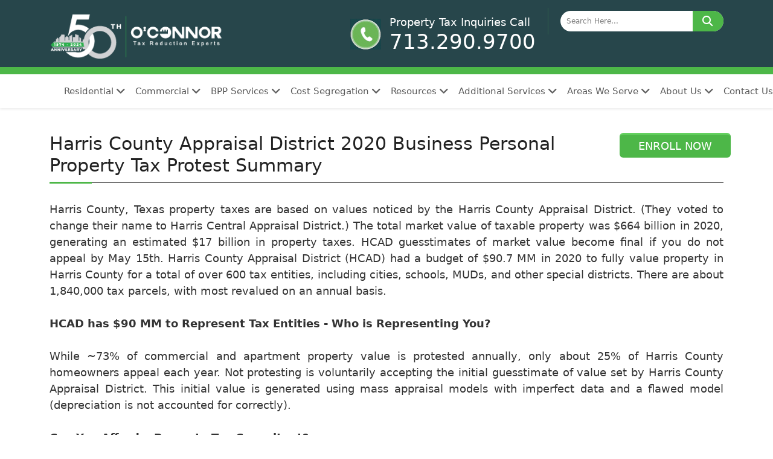

--- FILE ---
content_type: text/html; charset=UTF-8
request_url: https://www.poconnor.com/property-harris-county-taxes-2020/
body_size: 21572
content:
<!DOCTYPE html>
<html lang="en-US">




 
<head>


    <title>Harris County Appraisal District | Harris County property tax</title>
   

	<meta charset="UTF-8">
    <meta http-equiv="X-UA-Compatible" content="IE=edge,chrome=1">
    <meta name="viewport" content="width=device-width,initial-scale=1.0">
    <link rel='stylesheet' href='/wp-content/plugins/elementor/assets/lib/font-awesome/css/all.min.css' />
    <link rel="stylesheet" href="/wp-content/themes/poco-gpchild-new/css/bootstrap-5.3.3.min.css" />
    <link rel="stylesheet" href="/wp-content/themes/poco-gpchild-new/css/megamenu.css" />
    <script src="/wp-content/themes/poco-gpchild-new/js/jquery-3.6.0.min.js"></script>
    <script src="/wp-content/themes/poco-gpchild-new/js/bootstrap-5.3.3.bundle.min.js"></script>
    <script src="/wp-content/themes/poco-gpchild-new/js/megamenu.js"></script>


	   <meta name="description" content="Harris County, Texas property taxes are based on values noticed by the Harris County Appraisal District.">
   
	<meta name="google-site-verification" content="UHmgsY2dAaugn4Em0pyWm7fRo0qowtccOs7RECo_H7A" />

    	<style>
#wpadminbar #wp-admin-bar-wsm_free_top_button .ab-icon:before {
	content: "\f239";
	color: #FF9800;
	top: 3px;
}
</style><meta name='robots' content='index, follow, max-image-preview:large, max-snippet:-1, max-video-preview:-1' />
	<style>img:is([sizes="auto" i], [sizes^="auto," i]) { contain-intrinsic-size: 3000px 1500px }</style>
	
	<!-- This site is optimized with the Yoast SEO Premium plugin v26.2 (Yoast SEO v26.2) - https://yoast.com/wordpress/plugins/seo/ -->
	<meta property="og:locale" content="en_US" />
	<meta property="og:type" content="website" />
	<meta property="og:site_name" content="O&#039;Connor Property Tax Reduction Experts" />
	<meta name="twitter:card" content="summary_large_image" />
	<meta name="twitter:site" content="@theTaxRanger" />
	<!-- / Yoast SEO Premium plugin. -->


<link rel='dns-prefetch' href='//www.poconnor.com' />
<link rel='dns-prefetch' href='//cdnjs.cloudflare.com' />
<link rel="alternate" type="application/rss+xml" title="O&#039;Connor Property Tax Reduction Experts &raquo; Feed" href="https://www.poconnor.com/feed/" />
<link rel="alternate" type="application/rss+xml" title="O&#039;Connor Property Tax Reduction Experts &raquo; Comments Feed" href="https://www.poconnor.com/comments/feed/" />
<link rel='stylesheet' id='wp-block-library-css' href='https://www.poconnor.com/wp-includes/css/dist/block-library/style.min.css' media='all' />
<style id='classic-theme-styles-inline-css'>
/*! This file is auto-generated */
.wp-block-button__link{color:#fff;background-color:#32373c;border-radius:9999px;box-shadow:none;text-decoration:none;padding:calc(.667em + 2px) calc(1.333em + 2px);font-size:1.125em}.wp-block-file__button{background:#32373c;color:#fff;text-decoration:none}
</style>
<style id='global-styles-inline-css'>
:root{--wp--preset--aspect-ratio--square: 1;--wp--preset--aspect-ratio--4-3: 4/3;--wp--preset--aspect-ratio--3-4: 3/4;--wp--preset--aspect-ratio--3-2: 3/2;--wp--preset--aspect-ratio--2-3: 2/3;--wp--preset--aspect-ratio--16-9: 16/9;--wp--preset--aspect-ratio--9-16: 9/16;--wp--preset--color--black: #000000;--wp--preset--color--cyan-bluish-gray: #abb8c3;--wp--preset--color--white: #ffffff;--wp--preset--color--pale-pink: #f78da7;--wp--preset--color--vivid-red: #cf2e2e;--wp--preset--color--luminous-vivid-orange: #ff6900;--wp--preset--color--luminous-vivid-amber: #fcb900;--wp--preset--color--light-green-cyan: #7bdcb5;--wp--preset--color--vivid-green-cyan: #00d084;--wp--preset--color--pale-cyan-blue: #8ed1fc;--wp--preset--color--vivid-cyan-blue: #0693e3;--wp--preset--color--vivid-purple: #9b51e0;--wp--preset--color--contrast: var(--contrast);--wp--preset--color--contrast-2: var(--contrast-2);--wp--preset--color--contrast-3: var(--contrast-3);--wp--preset--color--base: var(--base);--wp--preset--color--base-2: var(--base-2);--wp--preset--color--base-3: var(--base-3);--wp--preset--color--accent: var(--accent);--wp--preset--gradient--vivid-cyan-blue-to-vivid-purple: linear-gradient(135deg,rgba(6,147,227,1) 0%,rgb(155,81,224) 100%);--wp--preset--gradient--light-green-cyan-to-vivid-green-cyan: linear-gradient(135deg,rgb(122,220,180) 0%,rgb(0,208,130) 100%);--wp--preset--gradient--luminous-vivid-amber-to-luminous-vivid-orange: linear-gradient(135deg,rgba(252,185,0,1) 0%,rgba(255,105,0,1) 100%);--wp--preset--gradient--luminous-vivid-orange-to-vivid-red: linear-gradient(135deg,rgba(255,105,0,1) 0%,rgb(207,46,46) 100%);--wp--preset--gradient--very-light-gray-to-cyan-bluish-gray: linear-gradient(135deg,rgb(238,238,238) 0%,rgb(169,184,195) 100%);--wp--preset--gradient--cool-to-warm-spectrum: linear-gradient(135deg,rgb(74,234,220) 0%,rgb(151,120,209) 20%,rgb(207,42,186) 40%,rgb(238,44,130) 60%,rgb(251,105,98) 80%,rgb(254,248,76) 100%);--wp--preset--gradient--blush-light-purple: linear-gradient(135deg,rgb(255,206,236) 0%,rgb(152,150,240) 100%);--wp--preset--gradient--blush-bordeaux: linear-gradient(135deg,rgb(254,205,165) 0%,rgb(254,45,45) 50%,rgb(107,0,62) 100%);--wp--preset--gradient--luminous-dusk: linear-gradient(135deg,rgb(255,203,112) 0%,rgb(199,81,192) 50%,rgb(65,88,208) 100%);--wp--preset--gradient--pale-ocean: linear-gradient(135deg,rgb(255,245,203) 0%,rgb(182,227,212) 50%,rgb(51,167,181) 100%);--wp--preset--gradient--electric-grass: linear-gradient(135deg,rgb(202,248,128) 0%,rgb(113,206,126) 100%);--wp--preset--gradient--midnight: linear-gradient(135deg,rgb(2,3,129) 0%,rgb(40,116,252) 100%);--wp--preset--font-size--small: 13px;--wp--preset--font-size--medium: 20px;--wp--preset--font-size--large: 36px;--wp--preset--font-size--x-large: 42px;--wp--preset--spacing--20: 0.44rem;--wp--preset--spacing--30: 0.67rem;--wp--preset--spacing--40: 1rem;--wp--preset--spacing--50: 1.5rem;--wp--preset--spacing--60: 2.25rem;--wp--preset--spacing--70: 3.38rem;--wp--preset--spacing--80: 5.06rem;--wp--preset--shadow--natural: 6px 6px 9px rgba(0, 0, 0, 0.2);--wp--preset--shadow--deep: 12px 12px 50px rgba(0, 0, 0, 0.4);--wp--preset--shadow--sharp: 6px 6px 0px rgba(0, 0, 0, 0.2);--wp--preset--shadow--outlined: 6px 6px 0px -3px rgba(255, 255, 255, 1), 6px 6px rgba(0, 0, 0, 1);--wp--preset--shadow--crisp: 6px 6px 0px rgba(0, 0, 0, 1);}:where(.is-layout-flex){gap: 0.5em;}:where(.is-layout-grid){gap: 0.5em;}body .is-layout-flex{display: flex;}.is-layout-flex{flex-wrap: wrap;align-items: center;}.is-layout-flex > :is(*, div){margin: 0;}body .is-layout-grid{display: grid;}.is-layout-grid > :is(*, div){margin: 0;}:where(.wp-block-columns.is-layout-flex){gap: 2em;}:where(.wp-block-columns.is-layout-grid){gap: 2em;}:where(.wp-block-post-template.is-layout-flex){gap: 1.25em;}:where(.wp-block-post-template.is-layout-grid){gap: 1.25em;}.has-black-color{color: var(--wp--preset--color--black) !important;}.has-cyan-bluish-gray-color{color: var(--wp--preset--color--cyan-bluish-gray) !important;}.has-white-color{color: var(--wp--preset--color--white) !important;}.has-pale-pink-color{color: var(--wp--preset--color--pale-pink) !important;}.has-vivid-red-color{color: var(--wp--preset--color--vivid-red) !important;}.has-luminous-vivid-orange-color{color: var(--wp--preset--color--luminous-vivid-orange) !important;}.has-luminous-vivid-amber-color{color: var(--wp--preset--color--luminous-vivid-amber) !important;}.has-light-green-cyan-color{color: var(--wp--preset--color--light-green-cyan) !important;}.has-vivid-green-cyan-color{color: var(--wp--preset--color--vivid-green-cyan) !important;}.has-pale-cyan-blue-color{color: var(--wp--preset--color--pale-cyan-blue) !important;}.has-vivid-cyan-blue-color{color: var(--wp--preset--color--vivid-cyan-blue) !important;}.has-vivid-purple-color{color: var(--wp--preset--color--vivid-purple) !important;}.has-black-background-color{background-color: var(--wp--preset--color--black) !important;}.has-cyan-bluish-gray-background-color{background-color: var(--wp--preset--color--cyan-bluish-gray) !important;}.has-white-background-color{background-color: var(--wp--preset--color--white) !important;}.has-pale-pink-background-color{background-color: var(--wp--preset--color--pale-pink) !important;}.has-vivid-red-background-color{background-color: var(--wp--preset--color--vivid-red) !important;}.has-luminous-vivid-orange-background-color{background-color: var(--wp--preset--color--luminous-vivid-orange) !important;}.has-luminous-vivid-amber-background-color{background-color: var(--wp--preset--color--luminous-vivid-amber) !important;}.has-light-green-cyan-background-color{background-color: var(--wp--preset--color--light-green-cyan) !important;}.has-vivid-green-cyan-background-color{background-color: var(--wp--preset--color--vivid-green-cyan) !important;}.has-pale-cyan-blue-background-color{background-color: var(--wp--preset--color--pale-cyan-blue) !important;}.has-vivid-cyan-blue-background-color{background-color: var(--wp--preset--color--vivid-cyan-blue) !important;}.has-vivid-purple-background-color{background-color: var(--wp--preset--color--vivid-purple) !important;}.has-black-border-color{border-color: var(--wp--preset--color--black) !important;}.has-cyan-bluish-gray-border-color{border-color: var(--wp--preset--color--cyan-bluish-gray) !important;}.has-white-border-color{border-color: var(--wp--preset--color--white) !important;}.has-pale-pink-border-color{border-color: var(--wp--preset--color--pale-pink) !important;}.has-vivid-red-border-color{border-color: var(--wp--preset--color--vivid-red) !important;}.has-luminous-vivid-orange-border-color{border-color: var(--wp--preset--color--luminous-vivid-orange) !important;}.has-luminous-vivid-amber-border-color{border-color: var(--wp--preset--color--luminous-vivid-amber) !important;}.has-light-green-cyan-border-color{border-color: var(--wp--preset--color--light-green-cyan) !important;}.has-vivid-green-cyan-border-color{border-color: var(--wp--preset--color--vivid-green-cyan) !important;}.has-pale-cyan-blue-border-color{border-color: var(--wp--preset--color--pale-cyan-blue) !important;}.has-vivid-cyan-blue-border-color{border-color: var(--wp--preset--color--vivid-cyan-blue) !important;}.has-vivid-purple-border-color{border-color: var(--wp--preset--color--vivid-purple) !important;}.has-vivid-cyan-blue-to-vivid-purple-gradient-background{background: var(--wp--preset--gradient--vivid-cyan-blue-to-vivid-purple) !important;}.has-light-green-cyan-to-vivid-green-cyan-gradient-background{background: var(--wp--preset--gradient--light-green-cyan-to-vivid-green-cyan) !important;}.has-luminous-vivid-amber-to-luminous-vivid-orange-gradient-background{background: var(--wp--preset--gradient--luminous-vivid-amber-to-luminous-vivid-orange) !important;}.has-luminous-vivid-orange-to-vivid-red-gradient-background{background: var(--wp--preset--gradient--luminous-vivid-orange-to-vivid-red) !important;}.has-very-light-gray-to-cyan-bluish-gray-gradient-background{background: var(--wp--preset--gradient--very-light-gray-to-cyan-bluish-gray) !important;}.has-cool-to-warm-spectrum-gradient-background{background: var(--wp--preset--gradient--cool-to-warm-spectrum) !important;}.has-blush-light-purple-gradient-background{background: var(--wp--preset--gradient--blush-light-purple) !important;}.has-blush-bordeaux-gradient-background{background: var(--wp--preset--gradient--blush-bordeaux) !important;}.has-luminous-dusk-gradient-background{background: var(--wp--preset--gradient--luminous-dusk) !important;}.has-pale-ocean-gradient-background{background: var(--wp--preset--gradient--pale-ocean) !important;}.has-electric-grass-gradient-background{background: var(--wp--preset--gradient--electric-grass) !important;}.has-midnight-gradient-background{background: var(--wp--preset--gradient--midnight) !important;}.has-small-font-size{font-size: var(--wp--preset--font-size--small) !important;}.has-medium-font-size{font-size: var(--wp--preset--font-size--medium) !important;}.has-large-font-size{font-size: var(--wp--preset--font-size--large) !important;}.has-x-large-font-size{font-size: var(--wp--preset--font-size--x-large) !important;}
:where(.wp-block-post-template.is-layout-flex){gap: 1.25em;}:where(.wp-block-post-template.is-layout-grid){gap: 1.25em;}
:where(.wp-block-columns.is-layout-flex){gap: 2em;}:where(.wp-block-columns.is-layout-grid){gap: 2em;}
:root :where(.wp-block-pullquote){font-size: 1.5em;line-height: 1.6;}
</style>
<link rel='stylesheet' id='cpsh-shortcodes-css' href='https://www.poconnor.com/wp-content/plugins/column-shortcodes//assets/css/shortcodes.css' media='all' />
<link rel='stylesheet' id='page-list-style-css' href='https://www.poconnor.com/wp-content/plugins/page-list/css/page-list.css' media='all' />
<link rel='stylesheet' id='wsm-style-css' href='https://www.poconnor.com/wp-content/plugins/wp-stats-manager/css/style.css' media='all' />
<link rel='stylesheet' id='fontawesome-css' href='https://cdnjs.cloudflare.com/ajax/libs/font-awesome/6.6.0/css/all.min.css' media='all' />
<link rel='stylesheet' id='mnav-css' href='https://www.poconnor.com/wp-content/themes/poco-gpchild-new/css/mnav.css' media='all' />
<link rel='stylesheet' id='generate-style-css' href='https://www.poconnor.com/wp-content/themes/generatepress/assets/css/main.min.css' media='all' />
<style id='generate-style-inline-css'>
body{background-color:var(--base-2);color:var(--contrast);}a{color:var(--accent);}a{text-decoration:underline;}.entry-title a, .site-branding a, a.button, .wp-block-button__link, .main-navigation a{text-decoration:none;}a:hover, a:focus, a:active{color:var(--contrast);}.wp-block-group__inner-container{max-width:1200px;margin-left:auto;margin-right:auto;}:root{--contrast:#222222;--contrast-2:#575760;--contrast-3:#b2b2be;--base:#f0f0f0;--base-2:#f7f8f9;--base-3:#ffffff;--accent:#1e73be;}:root .has-contrast-color{color:var(--contrast);}:root .has-contrast-background-color{background-color:var(--contrast);}:root .has-contrast-2-color{color:var(--contrast-2);}:root .has-contrast-2-background-color{background-color:var(--contrast-2);}:root .has-contrast-3-color{color:var(--contrast-3);}:root .has-contrast-3-background-color{background-color:var(--contrast-3);}:root .has-base-color{color:var(--base);}:root .has-base-background-color{background-color:var(--base);}:root .has-base-2-color{color:var(--base-2);}:root .has-base-2-background-color{background-color:var(--base-2);}:root .has-base-3-color{color:var(--base-3);}:root .has-base-3-background-color{background-color:var(--base-3);}:root .has-accent-color{color:var(--accent);}:root .has-accent-background-color{background-color:var(--accent);}.top-bar{background-color:#636363;color:#ffffff;}.top-bar a{color:#ffffff;}.top-bar a:hover{color:#303030;}.site-header{background-color:var(--base-3);}.main-title a,.main-title a:hover{color:var(--contrast);}.site-description{color:var(--contrast-2);}.mobile-menu-control-wrapper .menu-toggle,.mobile-menu-control-wrapper .menu-toggle:hover,.mobile-menu-control-wrapper .menu-toggle:focus,.has-inline-mobile-toggle #site-navigation.toggled{background-color:rgba(0, 0, 0, 0.02);}.main-navigation,.main-navigation ul ul{background-color:var(--base-3);}.main-navigation .main-nav ul li a, .main-navigation .menu-toggle, .main-navigation .menu-bar-items{color:var(--contrast);}.main-navigation .main-nav ul li:not([class*="current-menu-"]):hover > a, .main-navigation .main-nav ul li:not([class*="current-menu-"]):focus > a, .main-navigation .main-nav ul li.sfHover:not([class*="current-menu-"]) > a, .main-navigation .menu-bar-item:hover > a, .main-navigation .menu-bar-item.sfHover > a{color:var(--accent);}button.menu-toggle:hover,button.menu-toggle:focus{color:var(--contrast);}.main-navigation .main-nav ul li[class*="current-menu-"] > a{color:var(--accent);}.navigation-search input[type="search"],.navigation-search input[type="search"]:active, .navigation-search input[type="search"]:focus, .main-navigation .main-nav ul li.search-item.active > a, .main-navigation .menu-bar-items .search-item.active > a{color:var(--accent);}.main-navigation ul ul{background-color:var(--base);}.separate-containers .inside-article, .separate-containers .comments-area, .separate-containers .page-header, .one-container .container, .separate-containers .paging-navigation, .inside-page-header{background-color:var(--base-3);}.entry-title a{color:var(--contrast);}.entry-title a:hover{color:var(--contrast-2);}.entry-meta{color:var(--contrast-2);}.sidebar .widget{background-color:var(--base-3);}.footer-widgets{background-color:var(--base-3);}.site-info{background-color:var(--base-3);}input[type="text"],input[type="email"],input[type="url"],input[type="password"],input[type="search"],input[type="tel"],input[type="number"],textarea,select{color:var(--contrast);background-color:var(--base-2);border-color:var(--base);}input[type="text"]:focus,input[type="email"]:focus,input[type="url"]:focus,input[type="password"]:focus,input[type="search"]:focus,input[type="tel"]:focus,input[type="number"]:focus,textarea:focus,select:focus{color:var(--contrast);background-color:var(--base-2);border-color:var(--contrast-3);}button,html input[type="button"],input[type="reset"],input[type="submit"],a.button,a.wp-block-button__link:not(.has-background){color:#ffffff;background-color:#55555e;}button:hover,html input[type="button"]:hover,input[type="reset"]:hover,input[type="submit"]:hover,a.button:hover,button:focus,html input[type="button"]:focus,input[type="reset"]:focus,input[type="submit"]:focus,a.button:focus,a.wp-block-button__link:not(.has-background):active,a.wp-block-button__link:not(.has-background):focus,a.wp-block-button__link:not(.has-background):hover{color:#ffffff;background-color:#3f4047;}a.generate-back-to-top{background-color:rgba( 0,0,0,0.4 );color:#ffffff;}a.generate-back-to-top:hover,a.generate-back-to-top:focus{background-color:rgba( 0,0,0,0.6 );color:#ffffff;}:root{--gp-search-modal-bg-color:var(--base-3);--gp-search-modal-text-color:var(--contrast);--gp-search-modal-overlay-bg-color:rgba(0,0,0,0.2);}@media (max-width:768px){.main-navigation .menu-bar-item:hover > a, .main-navigation .menu-bar-item.sfHover > a{background:none;color:var(--contrast);}}.inside-header{padding:20px 30px 20px 30px;}.nav-below-header .main-navigation .inside-navigation.grid-container, .nav-above-header .main-navigation .inside-navigation.grid-container{padding:0px 10px 0px 10px;}.separate-containers .inside-article, .separate-containers .comments-area, .separate-containers .page-header, .separate-containers .paging-navigation, .one-container .site-content, .inside-page-header{padding:0px 30px 0px 30px;}.site-main .wp-block-group__inner-container{padding:0px 30px 0px 30px;}.separate-containers .paging-navigation{padding-top:20px;padding-bottom:20px;}.entry-content .alignwide, body:not(.no-sidebar) .entry-content .alignfull{margin-left:-30px;width:calc(100% + 60px);max-width:calc(100% + 60px);}.one-container.right-sidebar .site-main,.one-container.both-right .site-main{margin-right:30px;}.one-container.left-sidebar .site-main,.one-container.both-left .site-main{margin-left:30px;}.one-container.both-sidebars .site-main{margin:0px 30px 0px 30px;}.sidebar .widget, .page-header, .widget-area .main-navigation, .site-main > *{margin-bottom:40px;}.separate-containers .site-main{margin:40px;}.both-right .inside-left-sidebar,.both-left .inside-left-sidebar{margin-right:20px;}.both-right .inside-right-sidebar,.both-left .inside-right-sidebar{margin-left:20px;}.one-container.archive .post:not(:last-child):not(.is-loop-template-item), .one-container.blog .post:not(:last-child):not(.is-loop-template-item){padding-bottom:0px;}.separate-containers .featured-image{margin-top:40px;}.separate-containers .inside-right-sidebar, .separate-containers .inside-left-sidebar{margin-top:40px;margin-bottom:40px;}.main-navigation .main-nav ul li a,.menu-toggle,.main-navigation .menu-bar-item > a{line-height:20px;}.navigation-search input[type="search"]{height:20px;}.rtl .menu-item-has-children .dropdown-menu-toggle{padding-left:20px;}.rtl .main-navigation .main-nav ul li.menu-item-has-children > a{padding-right:20px;}.widget-area .widget{padding:30px;}.inside-site-info{padding:30px;}@media (max-width:768px){.separate-containers .inside-article, .separate-containers .comments-area, .separate-containers .page-header, .separate-containers .paging-navigation, .one-container .site-content, .inside-page-header{padding:0px 30px 0px 30px;}.site-main .wp-block-group__inner-container{padding:0px 30px 0px 30px;}.inside-top-bar{padding-right:30px;padding-left:30px;}.inside-header{padding-top:30px;padding-right:30px;padding-bottom:30px;padding-left:30px;}.widget-area .widget{padding-top:30px;padding-right:30px;padding-bottom:30px;padding-left:30px;}.footer-widgets-container{padding-top:30px;padding-right:30px;padding-bottom:30px;padding-left:30px;}.inside-site-info{padding-right:30px;padding-left:30px;}.entry-content .alignwide, body:not(.no-sidebar) .entry-content .alignfull{margin-left:-30px;width:calc(100% + 60px);max-width:calc(100% + 60px);}.one-container .site-main .paging-navigation{margin-bottom:40px;}}/* End cached CSS */.is-right-sidebar{width:30%;}.is-left-sidebar{width:30%;}.site-content .content-area{width:70%;}@media (max-width:768px){.main-navigation .menu-toggle,.sidebar-nav-mobile:not(#sticky-placeholder){display:block;}.main-navigation ul,.gen-sidebar-nav,.main-navigation:not(.slideout-navigation):not(.toggled) .main-nav > ul,.has-inline-mobile-toggle #site-navigation .inside-navigation > *:not(.navigation-search):not(.main-nav){display:none;}.nav-align-right .inside-navigation,.nav-align-center .inside-navigation{justify-content:space-between;}.has-inline-mobile-toggle .mobile-menu-control-wrapper{display:flex;flex-wrap:wrap;}.has-inline-mobile-toggle .inside-header{flex-direction:row;text-align:left;flex-wrap:wrap;}.has-inline-mobile-toggle .header-widget,.has-inline-mobile-toggle #site-navigation{flex-basis:100%;}.nav-float-left .has-inline-mobile-toggle #site-navigation{order:10;}}
.elementor-template-full-width .site-content{display:block;}
</style>
<link rel='stylesheet' id='generate-child-css' href='https://www.poconnor.com/wp-content/themes/poco-gpchild-new/style.css' media='all' />
<link rel='stylesheet' id='custommedia-css' href='https://www.poconnor.com/wp-content/themes/poco-gpchild-new/css/custom-media-queries.css' media='' />
<link rel='stylesheet' id='fancybox-style-css' href='https://www.poconnor.com/wp-content/themes/poco-gpchild-new/css/jquery.fancybox.css' media='all' />
<link rel='stylesheet' id='areastyle-css' href='https://www.poconnor.com/wp-content/themes/poco-gpchild-new/css/areaweserve.css' media='all' />
<link rel='stylesheet' id='countyassessordistrictinformation-css' href='https://www.poconnor.com/wp-content/themes/poco-gpchild-new/css/countyassessordistrictinformation.css' media='all' />
<link rel='stylesheet' id='generate-widget-areas-css' href='https://www.poconnor.com/wp-content/themes/generatepress/assets/css/components/widget-areas.min.css' media='all' />
<link rel='stylesheet' id='heateor_sss_frontend_css-css' href='https://www.poconnor.com/wp-content/plugins/sassy-social-share/public/css/sassy-social-share-public.css' media='all' />
<style id='heateor_sss_frontend_css-inline-css'>
.heateor_sss_button_instagram span.heateor_sss_svg,a.heateor_sss_instagram span.heateor_sss_svg{background:radial-gradient(circle at 30% 107%,#fdf497 0,#fdf497 5%,#fd5949 45%,#d6249f 60%,#285aeb 90%)}.heateor_sss_horizontal_sharing .heateor_sss_svg,.heateor_sss_standard_follow_icons_container .heateor_sss_svg{color:#fff;border-width:0px;border-style:solid;border-color:transparent}.heateor_sss_horizontal_sharing .heateorSssTCBackground{color:#666}.heateor_sss_horizontal_sharing span.heateor_sss_svg:hover,.heateor_sss_standard_follow_icons_container span.heateor_sss_svg:hover{border-color:transparent;}.heateor_sss_vertical_sharing span.heateor_sss_svg,.heateor_sss_floating_follow_icons_container span.heateor_sss_svg{color:#fff;border-width:0px;border-style:solid;border-color:transparent;}.heateor_sss_vertical_sharing .heateorSssTCBackground{color:#666;}.heateor_sss_vertical_sharing span.heateor_sss_svg:hover,.heateor_sss_floating_follow_icons_container span.heateor_sss_svg:hover{border-color:transparent;}@media screen and (max-width:783px) {.heateor_sss_vertical_sharing{display:none!important}}
</style>
<link rel='stylesheet' id='tablepress-default-css' href='https://www.poconnor.com/wp-content/plugins/tablepress/css/build/default.css' media='all' />
<style id='generateblocks-inline-css'>
.gb-container-f8f07360{background-image:url(/wp-content/uploads/2021/09/city-img2.jpg);background-repeat:no-repeat;background-position:center center;background-size:cover;}.gb-container-f8f07360 > .gb-inside-container{padding-top:50px;padding-bottom:50px;}.gb-grid-wrapper > .gb-grid-column-f8f07360 > .gb-container{display:flex;flex-direction:column;height:100%;}.gb-container-1db40ead > .gb-inside-container{max-width:1200px;margin-left:auto;margin-right:auto;}.gb-grid-wrapper > .gb-grid-column-1db40ead > .gb-container{display:flex;flex-direction:column;height:100%;}.gb-container-694f98e0 > .gb-inside-container{padding-right:10px;padding-left:10px;}.gb-grid-wrapper > .gb-grid-column-694f98e0{width:33.33%;}.gb-grid-wrapper > .gb-grid-column-694f98e0 > .gb-container{display:flex;flex-direction:column;height:100%;}.gb-container-8a8e7d50 > .gb-inside-container{padding-right:10px;padding-left:10px;}.gb-grid-wrapper > .gb-grid-column-8a8e7d50{width:33.33%;}.gb-grid-wrapper > .gb-grid-column-8a8e7d50 > .gb-container{display:flex;flex-direction:column;height:100%;}.gb-container-319e4625 > .gb-inside-container{padding-right:10px;padding-left:10px;}.gb-grid-wrapper > .gb-grid-column-319e4625{width:33.33%;}.gb-grid-wrapper > .gb-grid-column-319e4625 > .gb-container{display:flex;flex-direction:column;height:100%;}.gb-container-3600142b{text-align:center;}.gb-container-3600142b > .gb-inside-container{padding-top:20px;max-width:1200px;margin-left:auto;margin-right:auto;}.gb-grid-wrapper > .gb-grid-column-3600142b > .gb-container{display:flex;flex-direction:column;height:100%;}.gb-container-4620997e{text-align:center;}.gb-grid-wrapper > .gb-grid-column-4620997e{width:33.33%;}.gb-grid-wrapper > .gb-grid-column-4620997e > .gb-container{display:flex;flex-direction:column;height:100%;}.gb-container-12bc80b5{border-top:1px solid #737373;}.gb-container-12bc80b5 > .gb-inside-container{padding-top:20px;max-width:1200px;margin-left:auto;margin-right:auto;}.gb-grid-wrapper > .gb-grid-column-12bc80b5 > .gb-container{display:flex;flex-direction:column;height:100%;}.gb-grid-wrapper > .gb-grid-column-4760b752{width:50%;}.gb-grid-wrapper > .gb-grid-column-4760b752 > .gb-container{display:flex;flex-direction:column;height:100%;}.gb-grid-wrapper > .gb-grid-column-be6c60bf{width:50%;}.gb-grid-wrapper > .gb-grid-column-be6c60bf > .gb-container{display:flex;flex-direction:column;height:100%;}.gb-grid-wrapper-636d19d1{display:flex;flex-wrap:wrap;justify-content:center;}.gb-grid-wrapper-636d19d1 > .gb-grid-column{box-sizing:border-box;}.gb-grid-wrapper-74896188{display:flex;flex-wrap:wrap;justify-content:center;margin-left:-10px;}.gb-grid-wrapper-74896188 > .gb-grid-column{box-sizing:border-box;padding-left:10px;padding-bottom:20px;}.gb-grid-wrapper-c690e85f{display:flex;flex-wrap:wrap;}.gb-grid-wrapper-c690e85f > .gb-grid-column{box-sizing:border-box;}.gb-button-wrapper{display:flex;flex-wrap:wrap;align-items:flex-start;justify-content:flex-start;clear:both;}.gb-button-wrapper-d4b5d4af{justify-content:center;margin-top:10px;}.gb-button-wrapper a.gb-button-63edccdb, .gb-button-wrapper a.gb-button-63edccdb:visited{font-size:15px;padding:12px 24px;border-radius:50px;border:1px solid var(--base-3);color:#ffffff;text-decoration:none;display:inline-flex;align-items:center;justify-content:center;text-align:center;}.gb-button-wrapper a.gb-button-63edccdb:hover, .gb-button-wrapper a.gb-button-63edccdb:active, .gb-button-wrapper a.gb-button-63edccdb:focus{background-color:#222222;color:#ffffff;}@media (min-width: 1025px) {.gb-button-wrapper-d4b5d4af > .gb-button{flex:1;}}@media (max-width: 1024px) and (min-width: 768px) {.gb-button-wrapper-d4b5d4af > .gb-button{flex:1;}}@media (max-width: 767px) {.gb-grid-wrapper > .gb-grid-column-694f98e0{width:100%;}.gb-grid-wrapper > .gb-grid-column-8a8e7d50{width:100%;}.gb-grid-wrapper > .gb-grid-column-319e4625{width:100%;}.gb-grid-wrapper > .gb-grid-column-4620997e{width:100%;}.gb-grid-wrapper > .gb-grid-column-4760b752{width:100%;}.gb-grid-wrapper > .gb-grid-column-be6c60bf{width:100%;}.gb-button-wrapper-d4b5d4af > .gb-button{flex:1;}}.gb-container .wp-block-image img{vertical-align:middle;}.gb-grid-wrapper .wp-block-image{margin-bottom:0;}.gb-highlight{background:none;}
</style>
<link rel="https://api.w.org/" href="https://www.poconnor.com/wp-json/" /><link rel="EditURI" type="application/rsd+xml" title="RSD" href="https://www.poconnor.com/xmlrpc.php?rsd" />
	   
    <!-- Wordpress Stats Manager -->
    <script type="text/javascript">
          var _wsm = _wsm || [];
           _wsm.push(['trackPageView']);
           _wsm.push(['enableLinkTracking']);
           _wsm.push(['enableHeartBeatTimer']);
          (function() {
            var u="https://www.poconnor.com/wp-content/plugins/wp-stats-manager/";
            _wsm.push(['setUrlReferrer', ""]);
            _wsm.push(['setTrackerUrl',"https://www.poconnor.com/?wmcAction=wmcTrack"]);
            _wsm.push(['setSiteId', "1"]);
            _wsm.push(['setPageId', "0"]);
            _wsm.push(['setWpUserId', "0"]);           
            var d=document, g=d.createElement('script'), s=d.getElementsByTagName('script')[0];
            g.type='text/javascript'; g.async=true; g.defer=true; g.src=u+'js/wsm_new.js'; s.parentNode.insertBefore(g,s);
          })();
    </script>
    <!-- End Wordpress Stats Manager Code -->
      <link rel="llms-sitemap" href="https://www.poconnor.com/llms.txt" />
			<link rel="shortcut icon" href="https://www.poconnor.com/wp-content/themes/poco-gpchild-new/admin/images/favicon.ico" />
<!-- Google Tag Manager -->
<script>(function(w,d,s,l,i){w[l]=w[l]||[];w[l].push({'gtm.start':
new Date().getTime(),event:'gtm.js'});var f=d.getElementsByTagName(s)[0],
j=d.createElement(s),dl=l!='dataLayer'?'&l='+l:'';j.async=true;j.src=
'https://www.googletagmanager.com/gtm.js?id='+i+dl;f.parentNode.insertBefore(j,f);
})(window,document,'script','dataLayer','GTM-5ZBBRQ9');</script>
<!-- End Google Tag Manager -->
<script type="text/javascript" defer async src="https://cdn.trustindex.io/assets/js/richsnippet.js?7cf706211697g21d"></script>

<meta name="generator" content="Elementor 3.16.6; settings: css_print_method-internal, google_font-enabled, font_display-auto">
<link rel="icon" href="https://www.poconnor.com/wp-content/uploads/2017/02/favicon-1.png" sizes="32x32" />
<link rel="icon" href="https://www.poconnor.com/wp-content/uploads/2017/02/favicon-1.png" sizes="192x192" />
<link rel="apple-touch-icon" href="https://www.poconnor.com/wp-content/uploads/2017/02/favicon-1.png" />
<meta name="msapplication-TileImage" content="https://www.poconnor.com/wp-content/uploads/2017/02/favicon-1.png" />
<style media="print" type="text/css">div.faq_answer { display: block!important; }p.faq_nav { display: none; }</style>    <style>
        .dropdown-mega {
            left: -300px;
        }
        .bpptax-menu.app-submenu {
            transform: translateX(-26%);
        }
        .bpptax-menu { 
            width: 1075px;
            margin-top: 15px;
        }
        .mega-column p {
            margin-bottom: 0;
        }
        @media (min-width: 1200px) and (max-width: 1399px) { 
            .dropdown-mega { 
                left: -70px !important;
            }
            .bpptax-menu { 
                width: 930px !important;
            }
        }
    </style>
</head>
<body class="wp-embed-responsive wp-theme-generatepress wp-child-theme-poco-gpchild-new countyassess-body layout-2cr right-sidebar nav-float-right separate-containers header-aligned-left dropdown-hover">
    <!-- Google Tag Manager (noscript) -->
<!-- <noscript><iframe src="https://www.googletagmanager.com/ns.html?id=GTM-5ZBBRQ9"
height="0" width="0" style="display:none;visibility:hidden"></iframe></noscript> -->
<!-- End Google Tag Manager (noscript) -->    	<header id="top">
        <div id="uppertop">
            <div class="container clearfix">
                <div id="logo" class="fl">
                                                                                    <a title="O&#039;Connor Property Tax Reduction Experts" href="https://www.poconnor.com/">
                        <img loading="lazy" src="https://www.poconnor.com/wp-content/themes/poco-gpchild-new/images/Header-Logo-01.png" id="logotop" width="287" height="60" alt="O&#039;Connor Property Tax Reduction Experts">
                    </a> 
                    <!-- Header-Logo-01.png  /images/logo.png -->
                                    </div>
                <div id="topright" class="fr clearfix">
                       
                    <div id="menu-search" class="fr clearfix">
                                                <form action="https://www.poconnor.com" id="searchform" method="get" class="clearfix">
    <input type="text" id="s" class="txt fl" name="s" placeholder="Search Here..." value=""> 
    <input type="submit" id="searchsubmit" class="fa fa-search" value="&#xf002;">
</form>                    </div>
                    <div id="phonenum" class="fr">
                                                    <strong>Property Tax Inquiries Call</strong>
                            <span>
                                <a href="tel:713.290.9700"><em>713.290.9700</em></a>
                            </span>
                                                
                    </div>
                                        <div id="client-login" class="mob-only"><a href="https://clientportal.poconnor.com/" target="_blank">Client Login</a></div>
                                         
                </div>

                <div id="newmobnav" class="fr" style="display:none !important;">
                    <nav id="nav-demo" class="nav-demo-mobhide">
                        <ul id="custom-mobnav" class="custom-mobnav"><li id="menu-item-19459" class="menu-item menu-item-type-post_type menu-item-object-page menu-item-has-children menu-item-19459 menu-item-residential"><a href="https://www.poconnor.com/residential/">Residential</a>
<ul class="sub-menu">
	<li id="menu-item-45662" class="menu-item menu-item-type-post_type menu-item-object-page menu-item-45662 menu-item-property-tax-protest-services"><a href="https://www.poconnor.com/property-tax-protest-services/">Overview</a></li>
	<li id="menu-item-34082" class="menu-item menu-item-type-custom menu-item-object-custom menu-item-34082 menu-item-how-to-protest-2"><a href="https://www.poconnor.com/how-to-protest-property-taxes/">How To Protest</a></li>
	<li id="menu-item-45412" class="menu-item menu-item-type-post_type menu-item-object-page menu-item-45412 menu-item-property-tax-protection-programs"><a href="https://www.poconnor.com/property-tax-protection-programs/">Property Tax Protection Program™</a></li>
	<li id="menu-item-19695" class="menu-item menu-item-type-post_type menu-item-object-page menu-item-19695 menu-item-property-tax-important-dates"><a href="https://www.poconnor.com/property-tax-important-dates/">Important Dates</a></li>
	<li id="menu-item-60552" class="menu-item menu-item-type-post_type menu-item-object-page menu-item-60552 menu-item-frequently-asked-questions"><a href="https://www.poconnor.com/frequently-asked-questions">FAQs</a></li>
	<li id="menu-item-60224" class="menu-item menu-item-type-post_type menu-item-object-page menu-item-60224 menu-item-texas-property-tax-less-faqs"><a href="https://www.poconnor.com/texas-property-tax-less-faqs">Less Frequently Asked Questions</a></li>
	<li id="menu-item-60419" class="menu-item menu-item-type-post_type menu-item-object-page menu-item-60419 menu-item-exemptions-to-reduce-property-taxes"><a href="https://www.poconnor.com/exemptions-to-reduce-property-taxes/">Exemptions</a></li>
	<li id="menu-item-60448" class="menu-item menu-item-type-post_type menu-item-object-page menu-item-60448 menu-item-delinquent-property-taxes"><a href="https://www.poconnor.com/delinquent-property-taxes/">Delinquent Taxes</a></li>
</ul>
</li>
<li id="menu-item-19574" class="menu-item menu-item-type-post_type menu-item-object-page menu-item-has-children menu-item-19574 menu-item-commercial-property-tax-protection-program"><a href="https://www.poconnor.com/commercial-property-tax-protection-program/">Commercial</a>
<ul class="sub-menu">
	<li id="menu-item-19945" class="menu-item menu-item-type-post_type menu-item-object-page menu-item-19945 menu-item-commercial-property-tax-protest"><a href="https://www.poconnor.com/commercial-property-tax-protest/">Overview</a></li>
	<li id="menu-item-19943" class="menu-item menu-item-type-post_type menu-item-object-page menu-item-19943 menu-item-commercial-property-tax-process"><a href="https://www.poconnor.com/commercial-property-tax-process/">Process</a></li>
	<li id="menu-item-33985" class="menu-item menu-item-type-post_type menu-item-object-page menu-item-33985 menu-item-commercial-property-tax-program"><a href="https://www.poconnor.com/commercial-property-tax-program/">Commercial Property Tax Protection Program</a></li>
	<li id="menu-item-19948" class="menu-item menu-item-type-post_type menu-item-object-page menu-item-19948 menu-item-commercial-property-tax-geographic-coverage"><a href="https://www.poconnor.com/commercial-property-tax-geographic-coverage/">Geographic Coverage</a></li>
</ul>
</li>
<li id="menu-item-19983" class="menu-item menu-item-type-post_type menu-item-object-page menu-item-has-children menu-item-19983 menu-item-business-personal-property-tax-services"><a href="https://www.poconnor.com/business-personal-property-tax-services/">BPP Services</a>
<ul class="sub-menu">
	<li id="menu-item-45456" class="menu-item menu-item-type-post_type menu-item-object-page menu-item-45456 menu-item-business-and-personal-property-tax"><a href="https://www.poconnor.com/business-and-personal-property-tax/">Business Personal Property Tax</a></li>
	<li id="menu-item-20072" class="menu-item menu-item-type-post_type menu-item-object-page menu-item-20072 menu-item-8k-business-personal-property-evaluation"><a href="https://www.poconnor.com/8k-business-personal-property-evaluation/">Information on BPP Enrollment</a></li>
	<li id="menu-item-20094" class="menu-item menu-item-type-post_type menu-item-object-page menu-item-has-children menu-item-20094 menu-item-business-personal-property-tax-101"><a href="https://www.poconnor.com/business-personal-property-tax-101/">Business Personal Property Tax 101</a>
	<ul class="sub-menu">
		<li id="menu-item-61629" class="menu-item menu-item-type-post_type menu-item-object-page menu-item-61629 menu-item-business-personal-property-tax-valuation"><a href="https://www.poconnor.com/business-personal-property-tax-valuation/">Business Personal Property Tax Valuation</a></li>
		<li id="menu-item-20232" class="menu-item menu-item-type-post_type menu-item-object-page menu-item-20232 menu-item-rendition-and-discovery-to-facilitate-valuing-personal-property"><a href="https://www.poconnor.com/rendition-and-discovery-to-facilitate-valuing-personal-property/">Rendition And Discovery To Facilitate Valuing Personal Property</a></li>
		<li id="menu-item-20249" class="menu-item menu-item-type-post_type menu-item-object-page menu-item-20249 menu-item-options-for-providing-the-appraisal-district-information-on-personal-property"><a href="https://www.poconnor.com/options-for-providing-the-appraisal-district-information-on-personal-property/">Options For Providing The Appraisal District Information On Personal Property</a></li>
		<li id="menu-item-20262" class="menu-item menu-item-type-post_type menu-item-object-page menu-item-20262 menu-item-property-tax-appeals"><a href="https://www.poconnor.com/property-tax-appeals/">Property Tax Appeal</a></li>
	</ul>
</li>
	<li id="menu-item-20130" class="menu-item menu-item-type-post_type menu-item-object-page menu-item-20130 menu-item-bpp-book-by-patrick-oconnor"><a href="https://www.poconnor.com/bpp-book-by-patrick-oconnor/">BPP Book By Patrick O’Connor</a></li>
	<li id="menu-item-29619" class="menu-item menu-item-type-custom menu-item-object-custom menu-item-29619 menu-item-business-personal-property-rendition-tool"><a href="https://rendition.poconnor.com/">Business Personal Property Rendition Tool</a></li>
</ul>
</li>
<li id="menu-item-59829" class="menu-item menu-item-type-custom menu-item-object-custom menu-item-has-children menu-item-59829 menu-item-cost-segregation"><a href="/cost-segregation-case-study/">Cost Segregation</a>
<ul class="sub-menu">
	<li id="menu-item-61450" class="menu-item menu-item-type-custom menu-item-object-custom menu-item-has-children menu-item-61450 menu-item-general-cost-segregation"><a href="/defining-cost-segregation/">Overview &#038; Eligibility</a>
	<ul class="sub-menu">
		<li id="menu-item-61459" class="menu-item menu-item-type-post_type menu-item-object-page menu-item-61459 menu-item-defining-cost-segregation"><a href="https://www.poconnor.com/defining-cost-segregation/">Defining Cost Segregation</a></li>
		<li id="menu-item-61452" class="menu-item menu-item-type-post_type menu-item-object-page menu-item-61452 menu-item-are-you-the-right-fit-for-cost-segregation"><a href="https://www.poconnor.com/are-you-the-right-fit-for-cost-segregation/">Is Cost Segregation a Fit for You?</a></li>
		<li id="menu-item-61747" class="menu-item menu-item-type-post_type menu-item-object-page menu-item-61747 menu-item-cost-segregation-qualify"><a href="https://www.poconnor.com/cost-segregation-qualify/">What Properties Qualify for Cost Segregation?</a></li>
		<li id="menu-item-61462" class="menu-item menu-item-type-post_type menu-item-object-page menu-item-61462 menu-item-benefits-of-a-cost-segregation-study"><a href="https://www.poconnor.com/benefits-of-a-cost-segregation-study/">Benefits &#038; Tax Savings</a></li>
		<li id="menu-item-61461" class="menu-item menu-item-type-post_type menu-item-object-page menu-item-61461 menu-item-rate-of-return-for-cost-segregation-study-in-year-one"><a href="https://www.poconnor.com/rate-of-return-for-cost-segregation-study-in-year-one/">Potential ROI</a></li>
		<li id="menu-item-61456" class="menu-item menu-item-type-post_type menu-item-object-page menu-item-61456 menu-item-cost-segregation-fee-options"><a href="https://www.poconnor.com/cost-segregation-fee-options/">Cost Segregation Fee Options</a></li>
	</ul>
</li>
	<li id="menu-item-62025" class="menu-item menu-item-type-post_type menu-item-object-page menu-item-has-children menu-item-62025 menu-item-cost-segregation-depreciation-approach"><a href="https://www.poconnor.com/cost-segregation-depreciation-approach/">Our Approach</a>
	<ul class="sub-menu">
		<li id="menu-item-61402" class="menu-item menu-item-type-post_type menu-item-object-page menu-item-61402 menu-item-cost-segregation-study-results-city"><a href="https://www.poconnor.com/cost-segregation-study-results-city/">By Location</a></li>
		<li id="menu-item-61403" class="menu-item menu-item-type-post_type menu-item-object-page menu-item-61403 menu-item-project-results-cost-segregation-property-type"><a href="https://www.poconnor.com/project-results-cost-segregation-property-type/">By Type of Property</a></li>
	</ul>
</li>
	<li id="menu-item-59861" class="menu-item menu-item-type-post_type menu-item-object-page menu-item-59861 menu-item-bonus-depreciation"><a href="https://www.poconnor.com/bonus-depreciation/">Bonus Depreciation</a></li>
	<li id="menu-item-59827" class="menu-item menu-item-type-post_type menu-item-object-page menu-item-59827 menu-item-cost-segregation-experts-work-with-your-cpa-oconnor-taxes"><a href="https://www.poconnor.com/cost-segregation-experts-work-with-your-cpa-oconnor-taxes/">CPA &#038; Advisor Partnerships</a></li>
	<li id="menu-item-59848" class="menu-item menu-item-type-post_type menu-item-object-page menu-item-59848 menu-item-cost-segregation-studies-for-rental-homes"><a href="https://www.poconnor.com/cost-segregation-studies-for-rental-homes/">Cost Segregation Studies for Rental Homes</a></li>
	<li id="menu-item-60306" class="menu-item menu-item-type-post_type menu-item-object-page menu-item-has-children menu-item-60306 menu-item-do-it-yourself-cost-segregation"><a href="https://www.poconnor.com/do-it-yourself-cost-segregation/">DIY vs Full Service</a>
	<ul class="sub-menu">
		<li id="menu-item-60304" class="menu-item menu-item-type-post_type menu-item-object-page menu-item-60304 menu-item-cost-segregation-for-you"><a href="https://www.poconnor.com/cost-segregation-for-you/">Expert Led Studies</a></li>
		<li id="menu-item-61959" class="menu-item menu-item-type-post_type menu-item-object-page menu-item-61959 menu-item-do-it-yourself-cost-segregation"><a href="https://www.poconnor.com/do-it-yourself-cost-segregation/">Do It Yourself Cost Segregation</a></li>
		<li id="menu-item-60303" class="menu-item menu-item-type-post_type menu-item-object-page menu-item-60303 menu-item-cost-segregation-reduce-cost"><a href="https://www.poconnor.com/cost-segregation-reduce-cost/">DIY Cost Savings</a></li>
		<li id="menu-item-60302" class="menu-item menu-item-type-post_type menu-item-object-page menu-item-60302 menu-item-no-site-inspection-cost-segregation"><a href="https://www.poconnor.com/no-site-inspection-cost-segregation/">Remote Studies</a></li>
	</ul>
</li>
	<li id="menu-item-59859" class="menu-item menu-item-type-post_type menu-item-object-page menu-item-59859 menu-item-cost-segregation-depreciation-approach"><a href="https://www.poconnor.com/cost-segregation-depreciation-approach/">Cost Segregation Depreciation Approach</a></li>
	<li id="menu-item-60305" class="menu-item menu-item-type-post_type menu-item-object-page menu-item-has-children menu-item-60305 menu-item-audited-cost-segregation"><a href="https://www.poconnor.com/audited-cost-segregation/">IRS Compliance</a>
	<ul class="sub-menu">
		<li id="menu-item-61409" class="menu-item menu-item-type-post_type menu-item-object-page menu-item-61409 menu-item-history-of-cost-segregation"><a href="https://www.poconnor.com/history-of-cost-segregation/">IRS History of Cost Segregation</a></li>
		<li id="menu-item-61410" class="menu-item menu-item-type-post_type menu-item-object-page menu-item-61410 menu-item-irs-expectations-for-cost-segregation-studies"><a href="https://www.poconnor.com/irs-expectations-for-cost-segregation-studies/">IRS Guidelines</a></li>
		<li id="menu-item-61411" class="menu-item menu-item-type-post_type menu-item-object-page menu-item-61411 menu-item-irs-views-and-rules-on-cost-segregation"><a href="https://www.poconnor.com/irs-views-and-rules-on-cost-segregation/">IRS Views and Rules</a></li>
	</ul>
</li>
</ul>
</li>
<li id="menu-item-20097" class="menu-item menu-item-type-post_type menu-item-object-page menu-item-has-children menu-item-20097 menu-item-texas-property-tax-resources"><a href="https://www.poconnor.com/texas-property-tax-resources/">Resources</a>
<ul class="sub-menu">
	<li id="menu-item-52257" class="menu-item menu-item-type-post_type menu-item-object-page menu-item-has-children menu-item-52257 menu-item-disaster-exemption"><a href="https://www.poconnor.com/disaster-exemption/">Temporary Disaster Exemption</a>
	<ul class="sub-menu">
		<li id="menu-item-54294" class="menu-item menu-item-type-post_type menu-item-object-page menu-item-54294 menu-item-disaster-exemption-relief"><a href="https://www.poconnor.com/disaster-exemption-relief">Disaster Exemption Relief</a></li>
		<li id="menu-item-53054" class="menu-item menu-item-type-custom menu-item-object-custom menu-item-53054 menu-item-disaster-exemption-calculator"><a href="https://www.poconnor.com/temporary-disaster-exemption/">Disaster Exemption Calculator</a></li>
		<li id="menu-item-53055" class="menu-item menu-item-type-custom menu-item-object-custom menu-item-53055 menu-item-temporary-disaster-exemption-application"><a target="_blank" href="https://www.poconnor.com/wp-content/uploads/2024/05/2024disaster-exemption.pdf">Temporary Disaster Exemption Application</a></li>
		<li id="menu-item-53056" class="menu-item menu-item-type-custom menu-item-object-custom menu-item-53056 menu-item-disaster-declarations-deadlines"><a href="https://www.poconnor.com/disaster-declarations-and-deadlines">Texas Disaster Declaration</a></li>
	</ul>
</li>
	<li id="menu-item-38494" class="menu-item menu-item-type-post_type menu-item-object-page menu-item-38494 menu-item-city-property-tax-resources"><a href="https://www.poconnor.com/city-property-tax-resources/">City Property Tax Resources</a></li>
	<li id="menu-item-20288" class="menu-item menu-item-type-post_type menu-item-object-page menu-item-20288 menu-item-texas-appraisal-districts"><a href="https://www.poconnor.com/texas-appraisal-districts/">Texas Appraisal Districts</a></li>
	<li id="menu-item-60553" class="menu-item menu-item-type-post_type menu-item-object-page menu-item-60553 menu-item-how-to-property-tax-protest"><a href="https://www.poconnor.com/how-to-property-tax-protest">How To Protest</a></li>
	<li id="menu-item-60555" class="menu-item menu-item-type-post_type menu-item-object-page menu-item-60555 menu-item-twenty-plus-reasons-texans-should-protest-property-taxes-annually"><a href="https://www.poconnor.com/twenty-plus-reasons-texans-should-protest-property-taxes-annually/">20+ Reasons to Appeal</a></li>
	<li id="menu-item-20347" class="menu-item menu-item-type-post_type menu-item-object-page menu-item-20347 menu-item-texas-property-tax-useful-information"><a href="https://www.poconnor.com/texas-property-tax-useful-information/">Property Tax Useful Information</a></li>
	<li id="menu-item-60583" class="menu-item menu-item-type-post_type menu-item-object-page menu-item-60583 menu-item-texas-property-tax-code-2023"><a href="https://www.poconnor.com/texas-property-tax-code-2023/">Texas Property Tax Code</a></li>
	<li id="menu-item-29618" class="menu-item menu-item-type-post_type menu-item-object-page menu-item-29618 menu-item-texas-property-tax-code-explained"><a href="https://www.poconnor.com/texas-property-tax-code-explained/">Texas Property Tax Code Explained</a></li>
	<li id="menu-item-20404" class="menu-item menu-item-type-post_type menu-item-object-page menu-item-20404 menu-item-texas-property-tax-glossary"><a href="https://www.poconnor.com/texas-property-tax-glossary/">Property Tax Glossary</a></li>
	<li id="menu-item-20423" class="menu-item menu-item-type-post_type menu-item-object-page menu-item-20423 menu-item-universal-form-file-tax-protest"><a href="https://www.poconnor.com/universal-form-file-tax-protest/">Universal Tax Protest Form</a></li>
	<li id="menu-item-20452" class="menu-item menu-item-type-post_type menu-item-object-page menu-item-20452 menu-item-homestead-exemption-form-2"><a href="https://www.poconnor.com/homestead-exemption-form-2/">Homestead Exemption Form</a></li>
	<li id="menu-item-60582" class="menu-item menu-item-type-post_type menu-item-object-page menu-item-60582 menu-item-when-are-property-taxes-due-in-texas"><a href="https://www.poconnor.com/when-are-property-taxes-due-in-texas">Frequently Asked Questions</a></li>
	<li id="menu-item-55519" class="menu-item menu-item-type-post_type menu-item-object-page menu-item-55519 menu-item-how-do-property-taxes-work-in-texas"><a href="https://www.poconnor.com/how-do-property-taxes-work-in-texas/">How Do Property Taxes Work in Texas</a></li>
	<li id="menu-item-55642" class="menu-item menu-item-type-post_type menu-item-object-page menu-item-55642 menu-item-how-are-property-taxes-calculated-texas"><a href="https://www.poconnor.com/how-are-property-taxes-calculated-texas">How are Property Taxes Calculated in Texas?</a></li>
	<li id="menu-item-58436" class="menu-item menu-item-type-post_type menu-item-object-page menu-item-58436 menu-item-what-to-do-if-texas-property-taxes-are-too-high"><a href="https://www.poconnor.com/what-to-do-if-texas-property-taxes-are-too-high">What to do if your Texas property taxes are too high</a></li>
</ul>
</li>
<li id="menu-item-20110" class="menu-item menu-item-type-post_type menu-item-object-page menu-item-has-children menu-item-20110 menu-item-additional-services"><a href="https://www.poconnor.com/additional-services/">Additional Services</a>
<ul class="sub-menu">
	<li id="menu-item-20469" class="menu-item menu-item-type-post_type menu-item-object-page menu-item-has-children menu-item-20469 menu-item-cost-segregation"><a href="https://www.poconnor.com/cost-segregation/">IRS Cost Segregation Services</a>
	<ul class="sub-menu">
		<li id="menu-item-22821" class="menu-item menu-item-type-post_type menu-item-object-page menu-item-22821 menu-item-cost-segregation-articles"><a href="https://www.poconnor.com/cost-segregation-articles/">Cost Segregation Articles</a></li>
	</ul>
</li>
	<li id="menu-item-20475" class="menu-item menu-item-type-post_type menu-item-object-page menu-item-has-children menu-item-20475 menu-item-appraisal-overview"><a href="https://www.poconnor.com/appraisal-overview/">Appraisal</a>
	<ul class="sub-menu">
		<li id="menu-item-22830" class="menu-item menu-item-type-post_type menu-item-object-page menu-item-22830 menu-item-what-we-appraise"><a href="https://www.poconnor.com/what-we-appraise/">What We Appraise</a></li>
		<li id="menu-item-22842" class="menu-item menu-item-type-post_type menu-item-object-page menu-item-22842 menu-item-commercial-appraisal"><a href="https://www.poconnor.com/commercial-appraisal/">Commercial Appraisal</a></li>
		<li id="menu-item-22851" class="menu-item menu-item-type-post_type menu-item-object-page menu-item-22851 menu-item-appraisals-for-litigation-support"><a href="https://www.poconnor.com/appraisals-for-litigation-support/">Litigation Support Appraisals</a></li>
		<li id="menu-item-22861" class="menu-item menu-item-type-post_type menu-item-object-page menu-item-22861 menu-item-condemnation-appraisals"><a href="https://www.poconnor.com/condemnation-appraisals/">Condemnation Appraisals</a></li>
		<li id="menu-item-22873" class="menu-item menu-item-type-post_type menu-item-object-page menu-item-22873 menu-item-expert-witness-testimony"><a href="https://www.poconnor.com/expert-witness-testimony/">Expert Witness Testimony</a></li>
		<li id="menu-item-22882" class="menu-item menu-item-type-post_type menu-item-object-page menu-item-22882 menu-item-estate-tax-appraisals"><a href="https://www.poconnor.com/estate-tax-appraisals/">Tax Appraisals</a></li>
	</ul>
</li>
	<li id="menu-item-20488" class="menu-item menu-item-type-post_type menu-item-object-page menu-item-20488 menu-item-accurate-real-estate-data"><a href="https://www.poconnor.com/accurate-real-estate-data/">Enriched Data</a></li>
</ul>
</li>
<li id="menu-item-35442" class="menu-item menu-item-type-post_type menu-item-object-page menu-item-has-children menu-item-35442 menu-item-areas-we-serve"><a href="https://www.poconnor.com/areas-we-serve/">Areas We Serve</a>
<ul class="sub-menu">
	<li id="menu-item-51219" class="menu-item menu-item-type-post_type menu-item-object-page menu-item-51219 menu-item-areas-we-serve-georgia"><a href="https://www.poconnor.com/areas-we-serve-georgia/">Areas We Serve in Georgia</a></li>
	<li id="menu-item-51218" class="menu-item menu-item-type-post_type menu-item-object-page menu-item-51218 menu-item-areas-we-serve-illinois"><a href="https://www.poconnor.com/areas-we-serve-illinois/">Areas We Serve Illinois</a></li>
	<li id="menu-item-51220" class="menu-item menu-item-type-post_type menu-item-object-page menu-item-51220 menu-item-areas-we-serve-texas"><a href="https://www.poconnor.com/areas-we-serve-texas/">Areas We Serve Texas</a></li>
	<li id="menu-item-51221" class="menu-item menu-item-type-custom menu-item-object-custom menu-item-51221 menu-item-view-all"><a href="/areas-we-serve/">View All</a></li>
</ul>
</li>
<li id="menu-item-20116" class="menu-item menu-item-type-post_type menu-item-object-page menu-item-has-children menu-item-20116 menu-item-about-us"><a href="https://www.poconnor.com/about-us/">About  Us</a>
<ul class="sub-menu">
	<li id="menu-item-20562" class="menu-item menu-item-type-post_type menu-item-object-page menu-item-20562 menu-item-leadership"><a href="https://www.poconnor.com/leadership/">Leadership</a></li>
	<li id="menu-item-20592" class="menu-item menu-item-type-post_type menu-item-object-page menu-item-20592 menu-item-property-tax-consultants-texas-team"><a href="https://www.poconnor.com/property-tax-consultants-texas-team/">Property Tax Team</a></li>
	<li id="menu-item-20598" class="menu-item menu-item-type-post_type menu-item-object-page menu-item-20598 menu-item-careers-list"><a href="https://www.poconnor.com/careers-list/">Careers</a></li>
	<li id="menu-item-20627" class="menu-item menu-item-type-post_type menu-item-object-page menu-item-20627 menu-item-testimonials"><a href="https://www.poconnor.com/testimonials/">Testimonials</a></li>
</ul>
</li>
<li id="menu-item-51205" class="menu-item menu-item-type-post_type menu-item-object-page menu-item-51205 menu-item-contact"><a href="https://www.poconnor.com/contact/">Contact Us</a></li>
</ul>                    </nav>
                </div>
            </div>
        </div>
        <nav class="navbar navbar-expand-xl navbar-light bg-white shadow-sm mega-menu">
            <div class="container">
                <a class="navbar-brand d-flex align-items-center" href="https://www.poconnor.com/">
                    <img src="/wp-content/themes/poco-gpchild-new/images/newhpcustomlogo.svg" alt="Logo" />
                </a>
                <button class="navbar-toggler" type="button" data-bs-toggle="collapse" data-bs-target="#navbarNavDropdown">
                    <span class="navbar-toggler-icon"></span>
                </button>
                <div class="collapse navbar-collapse justify-content-end" id="navbarNavDropdown">
    <!-- Desktop Menu -->
    <ul class="navbar-nav desktop-menu">
                <!-- Menu Item -->
        <li class="nav-item dropdown position-static" data-menu="residential">
            <a class="nav-link dropdown-toggle d-flex align-items-center" href="https://www.poconnor.com/residential/">
                Residential 
                 
                    <i class="fa fa-angle-down fs-18 ms-1"></i> 
                            </a> 
                        <div class="dropdown-mega shadow" data-content="residential">
                <div class="container">
                    <div class="row align-items-stretch">
                        <div class="col-sm-12 col-md-2 d-flex align-items-stretch">
                            <img src="/wp-content/uploads/2025/10/residential-menu.webp" class="img-fluid h-100 w-100 object-fit-cover" alt="Residential" />
                        </div>
                        <div class="col-sm-12 col-md-10">
                            <div class="row row-cols-2 row-cols-md-4">
                                                                        <div class="col mega-column ">
                                            <div class="mega-title text-black">
                                                <a href="https://www.poconnor.com/property-tax-protest-services/">Overview</a>
                                            </div>
                <p class="text-gray">No-fee expert property tax protest services—pay only if you save </p>
                                        </div>
                                                                                                        <div class="col mega-column ">
                                            <div class="mega-title text-black">
                                                <a href="https://www.poconnor.com/how-to-protest-property-taxes/">How To Protest</a>
                                            </div>
                <p class="text-gray">Step-by-step help to lower your taxes with a successful appeal </p>
                                        </div>
                                                                                                        <div class="col mega-column ">
                                            <div class="mega-title text-black">
                                                <a href="https://www.poconnor.com/property-tax-protection-programs/">Property Tax Protection Program™</a>
                                            </div>
                <p class="text-gray">Annual appeals with expert support and zero upfront cost </p>
                                        </div>
                                                                                                        <div class="col mega-column ">
                                            <div class="mega-title text-black">
                                                <a href="https://www.poconnor.com/property-tax-important-dates/">Important Dates</a>
                                            </div>
                <p class="text-gray">Key Texas property tax deadlines and filing dates </p>
                                        </div>
                                                                                                        <div class="col mega-column ">
                                            <div class="mega-title text-black">
                                                <a href="https://www.poconnor.com/frequently-asked-questions">FAQs</a>
                                            </div>
                <p class="text-gray">How we reduce taxes: homestead info, savings, and FAQs </p>
                                        </div>
                                                                                                        <div class="col mega-column ">
                                            <div class="mega-title text-black">
                                                <a href="https://www.poconnor.com/texas-property-tax-less-faqs">Less Frequently Asked Questions</a>
                                            </div>
                <p class="text-gray">Help with exemptions, appeals, and tax issue resolution </p>
                                        </div>
                                                                                                        <div class="col mega-column ">
                                            <div class="mega-title text-black">
                                                <a href="https://www.poconnor.com/exemptions-to-reduce-property-taxes/">Exemptions</a>
                                            </div>
                <p class="text-gray">Simple guide to Texas tax exemptions and savings </p>
                                        </div>
                                                                                                        <div class="col mega-column ">
                                            <div class="mega-title text-black">
                                                <a href="https://www.poconnor.com/delinquent-property-taxes/">Delinquent Taxes</a>
                                            </div>
                <p class="text-gray">Info on delinquent taxes: penalties, deadlines, and payments </p>
                                        </div>
                                                                                                            
                            </div>
                        </div>
                    </div>
                </div>
            </div>
                    </li> 
                <!-- Menu Item -->
        <li class="nav-item dropdown position-static" data-menu="commercial">
            <a class="nav-link dropdown-toggle d-flex align-items-center" href="https://www.poconnor.com/commercial-property-tax-protection-program/">
                Commercial 
                 
                    <i class="fa fa-angle-down fs-18 ms-1"></i> 
                            </a> 
                        <div class="dropdown-mega shadow" data-content="commercial">
                <div class="container">
                    <div class="row align-items-stretch">
                        <div class="col-sm-12 col-md-2 d-flex align-items-stretch">
                            <img src="/wp-content/uploads/2025/10/commercial-menu.webp" class="img-fluid h-100 w-100 object-fit-cover" alt="Commercial" />
                        </div>
                        <div class="col-sm-12 col-md-10">
                            <div class="row row-cols-2 row-cols-md-4">
                                                                        <div class="col mega-column ">
                                            <div class="mega-title text-black">
                                                <a href="https://www.poconnor.com/commercial-property-tax-protest/">Overview</a>
                                            </div>
                <p class="text-gray">Expert commercial tax appeals with no upfront fees </p>
                                        </div>
                                                                                                        <div class="col mega-column ">
                                            <div class="mega-title text-black">
                                                <a href="https://www.poconnor.com/commercial-property-tax-process/">Process</a>
                                            </div>
                <p class="text-gray">Lower commercial taxes with personalized, no-fee service </p>
                                        </div>
                                                                                                        <div class="col mega-column ">
                                            <div class="mega-title text-black">
                                                <a href="https://www.poconnor.com/commercial-property-tax-program/">Commercial Property Tax Protection Program</a>
                                            </div>
                <p class="text-gray">Commercial tax relief — no savings, no fee </p>
                                        </div>
                                                                                                        <div class="col mega-column ">
                                            <div class="mega-title text-black">
                                                <a href="https://www.poconnor.com/commercial-property-tax-geographic-coverage/">Geographic Coverage</a>
                                            </div>
                <p class="text-gray">Tax reduction services for commercial properties in 45 states </p>
                                        </div>
                                                                                                            
                            </div>
                        </div>
                    </div>
                </div>
            </div>
                    </li> 
                <!-- Menu Item -->
        <li class="nav-item dropdown position-static" data-menu="bppservices">
            <a class="nav-link dropdown-toggle d-flex align-items-center" href="https://www.poconnor.com/business-personal-property-tax-services/">
                BPP Services 
                 
                    <i class="fa fa-angle-down fs-18 ms-1"></i> 
                            </a> 
                        <div class="dropdown-mega shadow" data-content="bppservices">
                <div class="container">
                    <div class="row align-items-stretch">
                        <div class="col-sm-12 col-md-2 d-flex align-items-stretch">
                            <img src="/wp-content/uploads/2025/10/bppservices-menu.webp" class="img-fluid h-100 w-100 object-fit-cover" alt="BPP Services" />
                        </div>
                        <div class="col-sm-12 col-md-10">
                            <div class="row row-cols-2 row-cols-md-4">
                                                                        <div class="col mega-column ">
                                            <div class="mega-title text-black">
                                                <a href="https://www.poconnor.com/business-and-personal-property-tax/">Business Personal Property Tax</a>
                                            </div>
                <p class="text-gray">Lower business & personal property taxes with proven strategies </p>
                                        </div>
                                                                                                        <div class="col mega-column ">
                                            <div class="mega-title text-black">
                                                <a href="https://www.poconnor.com/8k-business-personal-property-evaluation/">Information on BPP Enrollment</a>
                                            </div>
                <p class="text-gray">Smart tax-saving tips for business property — no fees </p>
                                        </div>
                                                                                                        <div class="col mega-column bpptax-trigger">
                                            <div class="d-flex justify-content-between align-items-center">
                                                <div class="mega-title text-black">
                                                    <a href="https://www.poconnor.com/business-personal-property-tax-101/">Business Personal Property Tax 101</a>
                                                </div>
                                                <i class="fa fa-angle-down fs-20 ms-1 text-green" id="bpptax-icon"></i>
                                            </div>
                                            <p class="text-gray">Clear info on how business personal property is taxed</p>
                                            <div class="card bpptax-menu">
                                                <div class="card-body p-3">
                                                    <div class="row row-cols-1 row-cols-md-2 row-cols-lg-4 g-3">
                                                                                                                <div class="col nested-item">
                                                            <a href="https://www.poconnor.com/business-personal-property-tax-valuation/" class="text-decoration-none d-flex align-items-center">
                                                                <i class="fa fa-angle-right fs-18 text-green me-2"></i> 
                                                                Business Personal Property Tax Valuation                                                            </a>
                                                        </div>
                                                                                                                <div class="col nested-item">
                                                            <a href="https://www.poconnor.com/rendition-and-discovery-to-facilitate-valuing-personal-property/" class="text-decoration-none d-flex align-items-center">
                                                                <i class="fa fa-angle-right fs-18 text-green me-2"></i> 
                                                                Rendition And Discovery To Facilitate Valuing Personal Property                                                            </a>
                                                        </div>
                                                                                                                <div class="col nested-item">
                                                            <a href="https://www.poconnor.com/options-for-providing-the-appraisal-district-information-on-personal-property/" class="text-decoration-none d-flex align-items-center">
                                                                <i class="fa fa-angle-right fs-18 text-green me-2"></i> 
                                                                Options For Providing The Appraisal District Information On Personal Property                                                            </a>
                                                        </div>
                                                                                                                <div class="col nested-item">
                                                            <a href="https://www.poconnor.com/property-tax-appeals/" class="text-decoration-none d-flex align-items-center">
                                                                <i class="fa fa-angle-right fs-18 text-green me-2"></i> 
                                                                Property Tax Appeal                                                            </a>
                                                        </div>
                                                                                                            </div>
                                                </div>
                                            </div>
                                        </div>
                                                                                                        <div class="col mega-column ">
                                            <div class="mega-title text-black">
                                                <a href="https://www.poconnor.com/bpp-book-by-patrick-oconnor/">BPP Book By Patrick O’Connor</a>
                                            </div>
                <p class="text-gray">Patrick O’Connor’s expert insights on BPP valuation and management </p>
                                        </div>
                                                                                                        <div class="col mega-column ">
                                            <div class="mega-title text-black">
                                                <a href="https://rendition.poconnor.com/">Business Personal Property Rendition Tool</a>
                                            </div>
                <p class="text-gray">Easy tool to simplify BPP reporting and reduce taxes </p>
                                        </div>
                                                                                                            
                            </div>
                        </div>
                    </div>
                </div>
            </div>
                    </li> 
                <!-- Menu Item -->
        <li class="nav-item dropdown position-static" data-menu="costsegregation">
            <a class="nav-link dropdown-toggle d-flex align-items-center" href="/cost-segregation-case-study/">
                Cost Segregation 
                 
                    <i class="fa fa-angle-down fs-18 ms-1"></i> 
                            </a> 
                        <div class="dropdown-mega shadow" data-content="costsegregation">
                <div class="container">
                    <div class="row align-items-stretch">
                        <div class="col-sm-12 col-md-2 d-flex align-items-stretch">
                            <img src="/wp-content/uploads/2025/10/costsegregation-menu.webp" class="img-fluid h-100 w-100 object-fit-cover" alt="Cost Segregation" />
                        </div>
                        <div class="col-sm-12 col-md-10">
                            <div class="row row-cols-2 row-cols-md-4">
                                                                        <div class="col mega-column bpptax-trigger">
                                            <div class="d-flex justify-content-between align-items-center">
                                                <div class="mega-title text-black">
                                                    <a href="/defining-cost-segregation/">Overview & Eligibility</a>
                                                </div>
                                                <i class="fa fa-angle-down fs-20 ms-1 text-green" id="bpptax-icon"></i>
                                            </div>
                                            <p class="text-gray">General cost segregation helps property owners accelerate depreciation and optimize tax savings.</p>
                                            <div class="card bpptax-menu gcs-submenu">
                                                <div class="card-body p-3">
                                                    <div class="row row-cols-1 row-cols-md-2 row-cols-lg-4 g-3">
                                                                                                                <div class="col nested-item">
                                                            <a href="https://www.poconnor.com/defining-cost-segregation/" class="text-decoration-none d-flex align-items-center">
                                                                <i class="fa fa-angle-right fs-18 text-green me-2"></i> 
                                                                Defining Cost Segregation                                                            </a>
                                                        </div>
                                                                                                                <div class="col nested-item">
                                                            <a href="https://www.poconnor.com/are-you-the-right-fit-for-cost-segregation/" class="text-decoration-none d-flex align-items-center">
                                                                <i class="fa fa-angle-right fs-18 text-green me-2"></i> 
                                                                Is Cost Segregation a Fit for You?                                                            </a>
                                                        </div>
                                                                                                                <div class="col nested-item">
                                                            <a href="https://www.poconnor.com/cost-segregation-qualify/" class="text-decoration-none d-flex align-items-center">
                                                                <i class="fa fa-angle-right fs-18 text-green me-2"></i> 
                                                                What Properties Qualify for Cost Segregation?                                                            </a>
                                                        </div>
                                                                                                                <div class="col nested-item">
                                                            <a href="https://www.poconnor.com/benefits-of-a-cost-segregation-study/" class="text-decoration-none d-flex align-items-center">
                                                                <i class="fa fa-angle-right fs-18 text-green me-2"></i> 
                                                                Benefits & Tax Savings                                                            </a>
                                                        </div>
                                                                                                                <div class="col nested-item">
                                                            <a href="https://www.poconnor.com/rate-of-return-for-cost-segregation-study-in-year-one/" class="text-decoration-none d-flex align-items-center">
                                                                <i class="fa fa-angle-right fs-18 text-green me-2"></i> 
                                                                Potential ROI                                                            </a>
                                                        </div>
                                                                                                                <div class="col nested-item">
                                                            <a href="https://www.poconnor.com/cost-segregation-fee-options/" class="text-decoration-none d-flex align-items-center">
                                                                <i class="fa fa-angle-right fs-18 text-green me-2"></i> 
                                                                Cost Segregation Fee Options                                                            </a>
                                                        </div>
                                                                                                            </div>
                                                </div>
                                            </div>
                                        </div>
                                                                                                        <div class="col mega-column bpptax-trigger">
                                            <div class="d-flex justify-content-between align-items-center">
                                                <div class="mega-title text-black">
                                                    <a href="https://www.poconnor.com/cost-segregation-depreciation-approach/">Our Approach</a>
                                                </div>
                                                <i class="fa fa-angle-down fs-20 ms-1 text-green" id="bpptax-icon"></i>
                                            </div>
                                            <p class="text-gray">Cut taxes faster with proven cost segregation methods.</p>
                                            <div class="card bpptax-menu app-submenu">
                                                <div class="card-body p-3">
                                                    <div class="row row-cols-1 row-cols-md-2 row-cols-lg-4 g-3">
                                                                                                                <div class="col nested-item">
                                                            <a href="https://www.poconnor.com/cost-segregation-study-results-city/" class="text-decoration-none d-flex align-items-center">
                                                                <i class="fa fa-angle-right fs-18 text-green me-2"></i> 
                                                                By Location                                                            </a>
                                                        </div>
                                                                                                                <div class="col nested-item">
                                                            <a href="https://www.poconnor.com/project-results-cost-segregation-property-type/" class="text-decoration-none d-flex align-items-center">
                                                                <i class="fa fa-angle-right fs-18 text-green me-2"></i> 
                                                                By Type of Property                                                            </a>
                                                        </div>
                                                                                                            </div>
                                                </div>
                                            </div>
                                        </div>
                                                                                                        <div class="col mega-column ">
                                            <div class="mega-title text-black">
                                                <a href="https://www.poconnor.com/bonus-depreciation/">Bonus Depreciation</a>
                                            </div>
                <p class="text-gray">Maximize savings with bonus depreciation strategy. </p>
                                        </div>
                                                                                                        <div class="col mega-column ">
                                            <div class="mega-title text-black">
                                                <a href="https://www.poconnor.com/cost-segregation-experts-work-with-your-cpa-oconnor-taxes/">CPA & Advisor Partnerships</a>
                                            </div>
                <p class="text-gray">Our Cost Segregation Team Partners with CPAs. </p>
                                        </div>
                                                                                                        <div class="col mega-column ">
                                            <div class="mega-title text-black">
                                                <a href="https://www.poconnor.com/cost-segregation-studies-for-rental-homes/">Cost Segregation Studies for Rental Homes</a>
                                            </div>
                <p class="text-gray">Boost tax savings with rental home cost segregation. </p>
                                        </div>
                                                                                                        <div class="col mega-column bpptax-trigger">
                                            <div class="d-flex justify-content-between align-items-center">
                                                <div class="mega-title text-black">
                                                    <a href="https://www.poconnor.com/do-it-yourself-cost-segregation/">DIY vs Full Service</a>
                                                </div>
                                                <i class="fa fa-angle-down fs-20 ms-1 text-green" id="bpptax-icon"></i>
                                            </div>
                                            <p class="text-gray">Maximize savings with bonus depreciation strategy.</p>
                                            <div class="card bpptax-menu app-submenu">
                                                <div class="card-body p-3">
                                                    <div class="row row-cols-1 row-cols-md-2 row-cols-lg-4 g-3">
                                                                                                                <div class="col nested-item">
                                                            <a href="https://www.poconnor.com/cost-segregation-for-you/" class="text-decoration-none d-flex align-items-center">
                                                                <i class="fa fa-angle-right fs-18 text-green me-2"></i> 
                                                                Expert Led Studies                                                            </a>
                                                        </div>
                                                                                                                <div class="col nested-item">
                                                            <a href="https://www.poconnor.com/do-it-yourself-cost-segregation/" class="text-decoration-none d-flex align-items-center">
                                                                <i class="fa fa-angle-right fs-18 text-green me-2"></i> 
                                                                Do It Yourself Cost Segregation                                                            </a>
                                                        </div>
                                                                                                                <div class="col nested-item">
                                                            <a href="https://www.poconnor.com/cost-segregation-reduce-cost/" class="text-decoration-none d-flex align-items-center">
                                                                <i class="fa fa-angle-right fs-18 text-green me-2"></i> 
                                                                DIY Cost Savings                                                            </a>
                                                        </div>
                                                                                                                <div class="col nested-item">
                                                            <a href="https://www.poconnor.com/no-site-inspection-cost-segregation/" class="text-decoration-none d-flex align-items-center">
                                                                <i class="fa fa-angle-right fs-18 text-green me-2"></i> 
                                                                Remote Studies                                                            </a>
                                                        </div>
                                                                                                            </div>
                                                </div>
                                            </div>
                                        </div>
                                                                                                        <div class="col mega-column ">
                                            <div class="mega-title text-black">
                                                <a href="https://www.poconnor.com/cost-segregation-depreciation-approach/">Cost Segregation Depreciation Approach</a>
                                            </div>
                <p class="text-gray">Explore our IRS-preferred cost segregation approach. </p>
                                        </div>
                                                                                                        <div class="col mega-column bpptax-trigger">
                                            <div class="d-flex justify-content-between align-items-center">
                                                <div class="mega-title text-black">
                                                    <a href="https://www.poconnor.com/audited-cost-segregation/">IRS Compliance</a>
                                                </div>
                                                <i class="fa fa-angle-down fs-20 ms-1 text-green" id="bpptax-icon"></i>
                                            </div>
                                            <p class="text-gray">IRS rules make cost segregation a powerful tool for reducing taxes. Don’t leave money on the table!</p>
                                            <div class="card bpptax-menu IRS-submenu">
                                                <div class="card-body p-3">
                                                    <div class="row row-cols-1 row-cols-md-2 row-cols-lg-4 g-3">
                                                                                                                <div class="col nested-item">
                                                            <a href="https://www.poconnor.com/history-of-cost-segregation/" class="text-decoration-none d-flex align-items-center">
                                                                <i class="fa fa-angle-right fs-18 text-green me-2"></i> 
                                                                IRS History of Cost Segregation                                                            </a>
                                                        </div>
                                                                                                                <div class="col nested-item">
                                                            <a href="https://www.poconnor.com/irs-expectations-for-cost-segregation-studies/" class="text-decoration-none d-flex align-items-center">
                                                                <i class="fa fa-angle-right fs-18 text-green me-2"></i> 
                                                                IRS Guidelines                                                            </a>
                                                        </div>
                                                                                                                <div class="col nested-item">
                                                            <a href="https://www.poconnor.com/irs-views-and-rules-on-cost-segregation/" class="text-decoration-none d-flex align-items-center">
                                                                <i class="fa fa-angle-right fs-18 text-green me-2"></i> 
                                                                IRS Views and Rules                                                            </a>
                                                        </div>
                                                                                                            </div>
                                                </div>
                                            </div>
                                        </div>
                                                                                                            
                            </div>
                        </div>
                    </div>
                </div>
            </div>
                    </li> 
                <!-- Menu Item -->
        <li class="nav-item dropdown position-static" data-menu="resources">
            <a class="nav-link dropdown-toggle d-flex align-items-center" href="https://www.poconnor.com/texas-property-tax-resources/">
                Resources 
                 
                    <i class="fa fa-angle-down fs-18 ms-1"></i> 
                            </a> 
                        <div class="dropdown-mega shadow" data-content="resources">
                <div class="container">
                    <div class="row align-items-stretch">
                        <div class="col-sm-12 col-md-2 d-flex align-items-stretch">
                            <img src="/wp-content/uploads/2025/10/resources-menu.webp" class="img-fluid h-100 w-100 object-fit-cover" alt="Resources" />
                        </div>
                        <div class="col-sm-12 col-md-10">
                            <div class="row row-cols-2 row-cols-md-4">
                                                                        <div class="col mega-column bpptax-trigger">
                                            <div class="d-flex justify-content-between align-items-center">
                                                <div class="mega-title text-black">
                                                    <a href="https://www.poconnor.com/disaster-exemption/">Temporary Disaster Exemption</a>
                                                </div>
                                                <i class="fa fa-angle-down fs-20 ms-1 text-green" id="bpptax-icon"></i>
                                            </div>
                                            <p class="text-gray">Qualify for tax relief after state-declared disaster damage.</p>
                                            <div class="card bpptax-menu tde-submenu">
                                                <div class="card-body p-3">
                                                    <div class="row row-cols-1 row-cols-md-2 row-cols-lg-4 g-3">
                                                                                                                <div class="col nested-item">
                                                            <a href="https://www.poconnor.com/disaster-exemption-relief" class="text-decoration-none d-flex align-items-center">
                                                                <i class="fa fa-angle-right fs-18 text-green me-2"></i> 
                                                                Disaster Exemption Relief                                                            </a>
                                                        </div>
                                                                                                                <div class="col nested-item">
                                                            <a href="https://www.poconnor.com/temporary-disaster-exemption/" class="text-decoration-none d-flex align-items-center">
                                                                <i class="fa fa-angle-right fs-18 text-green me-2"></i> 
                                                                Disaster Exemption Calculator                                                            </a>
                                                        </div>
                                                                                                                <div class="col nested-item">
                                                            <a href="https://www.poconnor.com/wp-content/uploads/2024/05/2024disaster-exemption.pdf" class="text-decoration-none d-flex align-items-center">
                                                                <i class="fa fa-angle-right fs-18 text-green me-2"></i> 
                                                                Temporary Disaster Exemption Application                                                            </a>
                                                        </div>
                                                                                                                <div class="col nested-item">
                                                            <a href="https://www.poconnor.com/disaster-declarations-and-deadlines" class="text-decoration-none d-flex align-items-center">
                                                                <i class="fa fa-angle-right fs-18 text-green me-2"></i> 
                                                                Texas Disaster Declaration                                                            </a>
                                                        </div>
                                                                                                            </div>
                                                </div>
                                            </div>
                                        </div>
                                                                                                        <div class="col mega-column ">
                                            <div class="mega-title text-black">
                                                <a href="https://www.poconnor.com/city-property-tax-resources/">City Property Tax Resources</a>
                                            </div>
                <p class="text-gray">Stay updated on tax rates in Dallas, Austin, Houston, and more </p>
                                        </div>
                                                                                                        <div class="col mega-column ">
                                            <div class="mega-title text-black">
                                                <a href="https://www.poconnor.com/texas-appraisal-districts/">Texas Appraisal Districts</a>
                                            </div>
                <p class="text-gray">Expert property tax consulting for all Texas appraisal districts </p>
                                        </div>
                                                                                                        <div class="col mega-column ">
                                            <div class="mega-title text-black">
                                                <a href="https://www.poconnor.com/how-to-property-tax-protest">How To Protest</a>
                                            </div>
                <p class="text-gray">Learn Texas appeal procedures and licensed representation rules </p>
                                        </div>
                                                                                                        <div class="col mega-column ">
                                            <div class="mega-title text-black">
                                                <a href="https://www.poconnor.com/twenty-plus-reasons-texans-should-protest-property-taxes-annually/">20+ Reasons to Appeal</a>
                                            </div>
                <p class="text-gray">Maximize savings by protesting your Texas property taxes annually </p>
                                        </div>
                                                                                                        <div class="col mega-column ">
                                            <div class="mega-title text-black">
                                                <a href="https://www.poconnor.com/texas-property-tax-useful-information/">Property Tax Useful Information</a>
                                            </div>
                <p class="text-gray">Know exemptions, protest rights, appraisal rules, and deadlines </p>
                                        </div>
                                                                                                        <div class="col mega-column ">
                                            <div class="mega-title text-black">
                                                <a href="https://www.poconnor.com/texas-property-tax-code-2023/">Texas Property Tax Code</a>
                                            </div>
                <p class="text-gray">Stay informed on Texas tax laws, appeals, and exemptions </p>
                                        </div>
                                                                                                        <div class="col mega-column ">
                                            <div class="mega-title text-black">
                                                <a href="https://www.poconnor.com/texas-property-tax-code-explained/">Texas Property Tax Code Explained</a>
                                            </div>
                <p class="text-gray">Understand your rights and how to appeal Texas property taxes </p>
                                        </div>
                                                                                                        <div class="col mega-column ">
                                            <div class="mega-title text-black">
                                                <a href="https://www.poconnor.com/texas-property-tax-glossary/">Property Tax Glossary</a>
                                            </div>
                <p class="text-gray">Glossary of key Texas property tax terms and procedures </p>
                                        </div>
                                                                                                        <div class="col mega-column ">
                                            <div class="mega-title text-black">
                                                <a href="https://www.poconnor.com/universal-form-file-tax-protest/">Universal Tax Protest Form</a>
                                            </div>
                <p class="text-gray">Access our universal form to start your tax appeal </p>
                                        </div>
                                                                                                        <div class="col mega-column ">
                                            <div class="mega-title text-black">
                                                <a href="https://www.poconnor.com/homestead-exemption-form-2/">Homestead Exemption Form</a>
                                            </div>
                <p class="text-gray">Begin your exemption process to lower your yearly tax bill </p>
                                        </div>
                                                                                                        <div class="col mega-column ">
                                            <div class="mega-title text-black">
                                                <a href="https://www.poconnor.com/when-are-property-taxes-due-in-texas">Frequently Asked Questions</a>
                                            </div>
                <p class="text-gray">Know due dates, exemptions, protests, and tax calculations </p>
                                        </div>
                                                                                                        <div class="col mega-column ">
                                            <div class="mega-title text-black">
                                                <a href="https://www.poconnor.com/how-do-property-taxes-work-in-texas/">How Do Property Taxes Work in Texas</a>
                                            </div>
                <p class="text-gray">How Texas property taxes work — explained simply </p>
                                        </div>
                                                                                                        <div class="col mega-column ">
                                            <div class="mega-title text-black">
                                                <a href="https://www.poconnor.com/how-are-property-taxes-calculated-texas">How are Property Taxes Calculated in Texas?</a>
                                            </div>
                <p class="text-gray">How Texas calculates your property tax bill. </p>
                                        </div>
                                                                                                        <div class="col mega-column ">
                                            <div class="mega-title text-black">
                                                <a href="https://www.poconnor.com/what-to-do-if-texas-property-taxes-are-too-high">What to do if your Texas property taxes are too high</a>
                                            </div>
                <p class="text-gray">Appeal your value and claim exemptions to reduce your tax. </p>
                                        </div>
                                                                                                            
                            </div>
                        </div>
                    </div>
                </div>
            </div>
                    </li> 
                <!-- Menu Item -->
        <li class="nav-item dropdown position-static" data-menu="additionalservices">
            <a class="nav-link dropdown-toggle d-flex align-items-center" href="https://www.poconnor.com/additional-services/">
                Additional Services 
                 
                    <i class="fa fa-angle-down fs-18 ms-1"></i> 
                            </a> 
                        <div class="dropdown-mega shadow" data-content="additionalservices">
                <div class="container">
                    <div class="row align-items-stretch">
                        <div class="col-sm-12 col-md-2 d-flex align-items-stretch">
                            <img src="/wp-content/uploads/2025/10/additionalservices-menu.webp" class="img-fluid h-100 w-100 object-fit-cover" alt="Additional Services" />
                        </div>
                        <div class="col-sm-12 col-md-10">
                            <div class="row row-cols-2 row-cols-md-4">
                                                                        <div class="col mega-column bpptax-trigger">
                                            <div class="d-flex justify-content-between align-items-center">
                                                <div class="mega-title text-black">
                                                    <a href="https://www.poconnor.com/cost-segregation/">IRS Cost Segregation Services</a>
                                                </div>
                                                <i class="fa fa-angle-down fs-20 ms-1 text-green" id="bpptax-icon"></i>
                                            </div>
                                            <p class="text-gray">Fast, expert tax savings with IRS-compliant reports</p>
                                            <div class="card bpptax-menu irs-submenu">
                                                <div class="card-body p-3">
                                                    <div class="row row-cols-1 row-cols-md-2 row-cols-lg-4 g-3">
                                                                                                                <div class="col nested-item">
                                                            <a href="https://www.poconnor.com/cost-segregation-articles/" class="text-decoration-none d-flex align-items-center">
                                                                <i class="fa fa-angle-right fs-18 text-green me-2"></i> 
                                                                Cost Segregation Articles                                                            </a>
                                                        </div>
                                                                                                            </div>
                                                </div>
                                            </div>
                                        </div>
                                                                                                        <div class="col mega-column bpptax-trigger">
                                            <div class="d-flex justify-content-between align-items-center">
                                                <div class="mega-title text-black">
                                                    <a href="https://www.poconnor.com/appraisal-overview/">Appraisal</a>
                                                </div>
                                                <i class="fa fa-angle-down fs-20 ms-1 text-green" id="bpptax-icon"></i>
                                            </div>
                                            <p class="text-gray">Trusted experts providing fast, accurate commercial property valuations</p>
                                            <div class="card bpptax-menu app-submenu">
                                                <div class="card-body p-3">
                                                    <div class="row row-cols-1 row-cols-md-2 row-cols-lg-4 g-3">
                                                                                                                <div class="col nested-item">
                                                            <a href="https://www.poconnor.com/what-we-appraise/" class="text-decoration-none d-flex align-items-center">
                                                                <i class="fa fa-angle-right fs-18 text-green me-2"></i> 
                                                                What We Appraise                                                            </a>
                                                        </div>
                                                                                                                <div class="col nested-item">
                                                            <a href="https://www.poconnor.com/commercial-appraisal/" class="text-decoration-none d-flex align-items-center">
                                                                <i class="fa fa-angle-right fs-18 text-green me-2"></i> 
                                                                Commercial Appraisal                                                            </a>
                                                        </div>
                                                                                                                <div class="col nested-item">
                                                            <a href="https://www.poconnor.com/appraisals-for-litigation-support/" class="text-decoration-none d-flex align-items-center">
                                                                <i class="fa fa-angle-right fs-18 text-green me-2"></i> 
                                                                Litigation Support Appraisals                                                            </a>
                                                        </div>
                                                                                                                <div class="col nested-item">
                                                            <a href="https://www.poconnor.com/condemnation-appraisals/" class="text-decoration-none d-flex align-items-center">
                                                                <i class="fa fa-angle-right fs-18 text-green me-2"></i> 
                                                                Condemnation Appraisals                                                            </a>
                                                        </div>
                                                                                                                <div class="col nested-item">
                                                            <a href="https://www.poconnor.com/expert-witness-testimony/" class="text-decoration-none d-flex align-items-center">
                                                                <i class="fa fa-angle-right fs-18 text-green me-2"></i> 
                                                                Expert Witness Testimony                                                            </a>
                                                        </div>
                                                                                                                <div class="col nested-item">
                                                            <a href="https://www.poconnor.com/estate-tax-appraisals/" class="text-decoration-none d-flex align-items-center">
                                                                <i class="fa fa-angle-right fs-18 text-green me-2"></i> 
                                                                Tax Appraisals                                                            </a>
                                                        </div>
                                                                                                            </div>
                                                </div>
                                            </div>
                                        </div>
                                                                                                        <div class="col mega-column ">
                                            <div class="mega-title text-black">
                                                <a href="https://www.poconnor.com/accurate-real-estate-data/">Enriched Data</a>
                                            </div>
                <p class="text-gray">Comprehensive market data and expert consulting for Texas and U.S. commercial properties </p>
                                        </div>
                                                                                                            
                            </div>
                        </div>
                    </div>
                </div>
            </div>
                    </li> 
                <!-- Menu Item -->
        <li class="nav-item dropdown position-static" data-menu="areasweserve">
            <a class="nav-link dropdown-toggle d-flex align-items-center" href="https://www.poconnor.com/areas-we-serve/">
                Areas We Serve 
                 
                    <i class="fa fa-angle-down fs-18 ms-1"></i> 
                            </a> 
                        <div class="dropdown-mega shadow" data-content="areasweserve">
                <div class="container">
                    <div class="row align-items-stretch">
                        <div class="col-sm-12 col-md-2 d-flex align-items-stretch">
                            <img src="/wp-content/uploads/2025/10/areasweserve-menu.webp" class="img-fluid h-100 w-100 object-fit-cover" alt="Areas We Serve" />
                        </div>
                        <div class="col-sm-12 col-md-10">
                            <div class="row row-cols-2 row-cols-md-4">
                                                                        <div class="col mega-column ">
                                            <div class="mega-title text-black">
                                                <a href="https://www.poconnor.com/areas-we-serve-georgia/">Areas We Serve in Georgia</a>
                                            </div>
                <p class="text-gray">Our property tax and real estate services across Georgia </p>
                                        </div>
                                                                                                        <div class="col mega-column ">
                                            <div class="mega-title text-black">
                                                <a href="https://www.poconnor.com/areas-we-serve-illinois/">Areas We Serve Illinois</a>
                                            </div>
                <p class="text-gray">Expert property tax and real estate support across Illinois </p>
                                        </div>
                                                                                                        <div class="col mega-column ">
                                            <div class="mega-title text-black">
                                                <a href="https://www.poconnor.com/areas-we-serve-texas/">Areas We Serve Texas</a>
                                            </div>
                <p class="text-gray">Covering key regions for property tax and real estate services in Texas </p>
                                        </div>
                                                                                                        <div class="col mega-column ">
                                            <div class="mega-title text-black">
                                                <a href="/areas-we-serve/">View All</a>
                                            </div>
                <p class="text-gray">Property tax and real estate services across multiple regions </p>
                                        </div>
                                                                                                            
                            </div>
                        </div>
                    </div>
                </div>
            </div>
                    </li> 
                <!-- Menu Item -->
        <li class="nav-item dropdown position-static" data-menu="aboutus">
            <a class="nav-link dropdown-toggle d-flex align-items-center" href="https://www.poconnor.com/about-us/">
                About  Us 
                 
                    <i class="fa fa-angle-down fs-18 ms-1"></i> 
                            </a> 
                        <div class="dropdown-mega shadow" data-content="aboutus">
                <div class="container">
                    <div class="row align-items-stretch">
                        <div class="col-sm-12 col-md-2 d-flex align-items-stretch">
                            <img src="/wp-content/uploads/2025/10/aboutus-menu.webp" class="img-fluid h-100 w-100 object-fit-cover" alt="About  Us" />
                        </div>
                        <div class="col-sm-12 col-md-10">
                            <div class="row row-cols-2 row-cols-md-4">
                                                                        <div class="col mega-column ">
                                            <div class="mega-title text-black">
                                                <a href="https://www.poconnor.com/leadership/">Leadership</a>
                                            </div>
                <p class="text-gray">Meet the team behind our expert tax and appraisal services </p>
                                        </div>
                                                                                                        <div class="col mega-column ">
                                            <div class="mega-title text-black">
                                                <a href="https://www.poconnor.com/property-tax-consultants-texas-team/">Property Tax Team</a>
                                            </div>
                <p class="text-gray">Experts dedicated to reducing your property tax burden </p>
                                        </div>
                                                                                                        <div class="col mega-column ">
                                            <div class="mega-title text-black">
                                                <a href="https://www.poconnor.com/careers-list/">Careers</a>
                                            </div>
                <p class="text-gray">Explore job opportunities with us </p>
                                        </div>
                                                                                                        <div class="col mega-column ">
                                            <div class="mega-title text-black">
                                                <a href="https://www.poconnor.com/testimonials/">Testimonials</a>
                                            </div>
                <p class="text-gray">See what our clients say about us </p>
                                        </div>
                                                                                                            
                            </div>
                        </div>
                    </div>
                </div>
            </div>
                    </li> 
                <!-- Menu Item -->
        <li class="nav-item dropdown position-static" data-menu="contactus">
            <a class="nav-link dropdown-toggle d-flex align-items-center" href="https://www.poconnor.com/contact/">
                Contact Us 
                            </a> 
                    </li> 
            </ul>
    <!-- Mobile Accordion Menu -->
    <div class="mobile-accordion">
        <div class="accordion" id="mobileAccordion">
                        <!-- Menu Item -->
            <div class="accordion-item">
                <h2 class="accordion-header">
                    <button class="accordion-button collapsed" type="button" data-bs-toggle="collapse" data-bs-target="#mobileResidential">
                        Residential                    </button>
                </h2>
                <div id="mobileResidential" class="accordion-collapse collapse" data-bs-parent="#mobileAccordion">
                    <div class="accordion-body">
                                                <div class="mobile-menu-card">
                            <a href="https://www.poconnor.com/property-tax-protest-services/" 
                            class="mobile-menu-item "
                            >
                                Overview                                                            </a>
        <div class="mobile-menu-desc">No-fee expert property tax protest services—pay only if you save</div>
                            
                                                    </div>
                                                <div class="mobile-menu-card">
                            <a href="https://www.poconnor.com/how-to-protest-property-taxes/" 
                            class="mobile-menu-item "
                            >
                                How To Protest                                                            </a>
        <div class="mobile-menu-desc">Step-by-step help to lower your taxes with a successful appeal</div>
                            
                                                    </div>
                                                <div class="mobile-menu-card">
                            <a href="https://www.poconnor.com/property-tax-protection-programs/" 
                            class="mobile-menu-item "
                            >
                                Property Tax Protection Program™                                                            </a>
        <div class="mobile-menu-desc">Annual appeals with expert support and zero upfront cost</div>
                            
                                                    </div>
                                                <div class="mobile-menu-card">
                            <a href="https://www.poconnor.com/property-tax-important-dates/" 
                            class="mobile-menu-item "
                            >
                                Important Dates                                                            </a>
        <div class="mobile-menu-desc">Key Texas property tax deadlines and filing dates</div>
                            
                                                    </div>
                                                <div class="mobile-menu-card">
                            <a href="https://www.poconnor.com/frequently-asked-questions" 
                            class="mobile-menu-item "
                            >
                                FAQs                                                            </a>
        <div class="mobile-menu-desc">How we reduce taxes: homestead info, savings, and FAQs</div>
                            
                                                    </div>
                                                <div class="mobile-menu-card">
                            <a href="https://www.poconnor.com/texas-property-tax-less-faqs" 
                            class="mobile-menu-item "
                            >
                                Less Frequently Asked Questions                                                            </a>
        <div class="mobile-menu-desc">Help with exemptions, appeals, and tax issue resolution</div>
                            
                                                    </div>
                                                <div class="mobile-menu-card">
                            <a href="https://www.poconnor.com/exemptions-to-reduce-property-taxes/" 
                            class="mobile-menu-item "
                            >
                                Exemptions                                                            </a>
        <div class="mobile-menu-desc">Simple guide to Texas tax exemptions and savings</div>
                            
                                                    </div>
                                                <div class="mobile-menu-card">
                            <a href="https://www.poconnor.com/delinquent-property-taxes/" 
                            class="mobile-menu-item "
                            >
                                Delinquent Taxes                                                            </a>
        <div class="mobile-menu-desc">Info on delinquent taxes: penalties, deadlines, and payments</div>
                            
                                                    </div>
                                            </div>
                </div>
            </div>
                        <!-- Menu Item -->
            <div class="accordion-item">
                <h2 class="accordion-header">
                    <button class="accordion-button collapsed" type="button" data-bs-toggle="collapse" data-bs-target="#mobileCommercial">
                        Commercial                    </button>
                </h2>
                <div id="mobileCommercial" class="accordion-collapse collapse" data-bs-parent="#mobileAccordion">
                    <div class="accordion-body">
                                                <div class="mobile-menu-card">
                            <a href="https://www.poconnor.com/commercial-property-tax-protest/" 
                            class="mobile-menu-item "
                            >
                                Overview                                                            </a>
        <div class="mobile-menu-desc">Expert commercial tax appeals with no upfront fees</div>
                            
                                                    </div>
                                                <div class="mobile-menu-card">
                            <a href="https://www.poconnor.com/commercial-property-tax-process/" 
                            class="mobile-menu-item "
                            >
                                Process                                                            </a>
        <div class="mobile-menu-desc">Lower commercial taxes with personalized, no-fee service</div>
                            
                                                    </div>
                                                <div class="mobile-menu-card">
                            <a href="https://www.poconnor.com/commercial-property-tax-program/" 
                            class="mobile-menu-item "
                            >
                                Commercial Property Tax Protection Program                                                            </a>
        <div class="mobile-menu-desc">Commercial tax relief — no savings, no fee</div>
                            
                                                    </div>
                                                <div class="mobile-menu-card">
                            <a href="https://www.poconnor.com/commercial-property-tax-geographic-coverage/" 
                            class="mobile-menu-item "
                            >
                                Geographic Coverage                                                            </a>
        <div class="mobile-menu-desc">Tax reduction services for commercial properties in 45 states</div>
                            
                                                    </div>
                                            </div>
                </div>
            </div>
                        <!-- Menu Item -->
            <div class="accordion-item">
                <h2 class="accordion-header">
                    <button class="accordion-button collapsed" type="button" data-bs-toggle="collapse" data-bs-target="#mobileBppservices">
                        BPP Services                    </button>
                </h2>
                <div id="mobileBppservices" class="accordion-collapse collapse" data-bs-parent="#mobileAccordion">
                    <div class="accordion-body">
                                                <div class="mobile-menu-card">
                            <a href="https://www.poconnor.com/business-and-personal-property-tax/" 
                            class="mobile-menu-item "
                            >
                                Business Personal Property Tax                                                            </a>
        <div class="mobile-menu-desc">Lower business & personal property taxes with proven strategies</div>
                            
                                                    </div>
                                                <div class="mobile-menu-card">
                            <a href="https://www.poconnor.com/8k-business-personal-property-evaluation/" 
                            class="mobile-menu-item "
                            >
                                Information on BPP Enrollment                                                            </a>
        <div class="mobile-menu-desc">Smart tax-saving tips for business property — no fees</div>
                            
                                                    </div>
                                                <div class="mobile-menu-card">
                            <a href="https://www.poconnor.com/business-personal-property-tax-101/" 
                            class="mobile-menu-item d-flex justify-content-between align-items-center"
                            data-bs-toggle="collapse" data-bs-target="#businesspersonalpropertytax101Submenu">
                                Business Personal Property Tax 101                                 
                                <i class="fa fa-angle-down"></i>
                                                            </a>
        <div class="mobile-menu-desc">Clear info on how business personal property is taxed</div>
                            
                                                        <!-- Nested Submenu -->
                            <div class="mobile-submenu collapse" id="businesspersonalpropertytax101Submenu">
                                <div class="mobile-submenu-item-card">
                                                                        <a href="https://www.poconnor.com/business-personal-property-tax-valuation/" class="mobile-submenu-item">
                                        <i class="fa fa-angle-right fs-18 text-green me-2"></i> 
                                        Business Personal Property Tax Valuation                                    </a>
                                                                        <a href="https://www.poconnor.com/rendition-and-discovery-to-facilitate-valuing-personal-property/" class="mobile-submenu-item">
                                        <i class="fa fa-angle-right fs-18 text-green me-2"></i> 
                                        Rendition And Discovery To Facilitate Valuing Personal Property                                    </a>
                                                                        <a href="https://www.poconnor.com/options-for-providing-the-appraisal-district-information-on-personal-property/" class="mobile-submenu-item">
                                        <i class="fa fa-angle-right fs-18 text-green me-2"></i> 
                                        Options For Providing The Appraisal District Information On Personal Property                                    </a>
                                                                        <a href="https://www.poconnor.com/property-tax-appeals/" class="mobile-submenu-item">
                                        <i class="fa fa-angle-right fs-18 text-green me-2"></i> 
                                        Property Tax Appeal                                    </a>
                                                                    </div>
                            </div>
                            <!-- End Nested Submenu -->
                                                    </div>
                                                <div class="mobile-menu-card">
                            <a href="https://www.poconnor.com/bpp-book-by-patrick-oconnor/" 
                            class="mobile-menu-item "
                            >
                                BPP Book By Patrick O’Connor                                                            </a>
        <div class="mobile-menu-desc">Patrick O’Connor’s expert insights on BPP valuation and management</div>
                            
                                                    </div>
                                                <div class="mobile-menu-card">
                            <a href="https://rendition.poconnor.com/" 
                            class="mobile-menu-item "
                            >
                                Business Personal Property Rendition Tool                                                            </a>
        <div class="mobile-menu-desc">Easy tool to simplify BPP reporting and reduce taxes</div>
                            
                                                    </div>
                                            </div>
                </div>
            </div>
                        <!-- Menu Item -->
            <div class="accordion-item">
                <h2 class="accordion-header">
                    <button class="accordion-button collapsed" type="button" data-bs-toggle="collapse" data-bs-target="#mobileCostsegregation">
                        Cost Segregation                    </button>
                </h2>
                <div id="mobileCostsegregation" class="accordion-collapse collapse" data-bs-parent="#mobileAccordion">
                    <div class="accordion-body">
                                                <div class="mobile-menu-card">
                            <a href="/defining-cost-segregation/" 
                            class="mobile-menu-item d-flex justify-content-between align-items-center"
                            data-bs-toggle="collapse" data-bs-target="#overview&eligibilitySubmenu">
                                Overview & Eligibility                                 
                                <i class="fa fa-angle-down"></i>
                                                            </a>
        <div class="mobile-menu-desc">General cost segregation helps property owners accelerate depreciation and optimize tax savings.</div>
                            
                                                        <!-- Nested Submenu -->
                            <div class="mobile-submenu collapse" id="overview&eligibilitySubmenu">
                                <div class="mobile-submenu-item-card">
                                                                        <a href="https://www.poconnor.com/defining-cost-segregation/" class="mobile-submenu-item">
                                        <i class="fa fa-angle-right fs-18 text-green me-2"></i> 
                                        Defining Cost Segregation                                    </a>
                                                                        <a href="https://www.poconnor.com/are-you-the-right-fit-for-cost-segregation/" class="mobile-submenu-item">
                                        <i class="fa fa-angle-right fs-18 text-green me-2"></i> 
                                        Is Cost Segregation a Fit for You?                                    </a>
                                                                        <a href="https://www.poconnor.com/cost-segregation-qualify/" class="mobile-submenu-item">
                                        <i class="fa fa-angle-right fs-18 text-green me-2"></i> 
                                        What Properties Qualify for Cost Segregation?                                    </a>
                                                                        <a href="https://www.poconnor.com/benefits-of-a-cost-segregation-study/" class="mobile-submenu-item">
                                        <i class="fa fa-angle-right fs-18 text-green me-2"></i> 
                                        Benefits & Tax Savings                                    </a>
                                                                        <a href="https://www.poconnor.com/rate-of-return-for-cost-segregation-study-in-year-one/" class="mobile-submenu-item">
                                        <i class="fa fa-angle-right fs-18 text-green me-2"></i> 
                                        Potential ROI                                    </a>
                                                                        <a href="https://www.poconnor.com/cost-segregation-fee-options/" class="mobile-submenu-item">
                                        <i class="fa fa-angle-right fs-18 text-green me-2"></i> 
                                        Cost Segregation Fee Options                                    </a>
                                                                    </div>
                            </div>
                            <!-- End Nested Submenu -->
                                                    </div>
                                                <div class="mobile-menu-card">
                            <a href="https://www.poconnor.com/cost-segregation-depreciation-approach/" 
                            class="mobile-menu-item d-flex justify-content-between align-items-center"
                            data-bs-toggle="collapse" data-bs-target="#ourapproachSubmenu">
                                Our Approach                                 
                                <i class="fa fa-angle-down"></i>
                                                            </a>
        <div class="mobile-menu-desc">Cut taxes faster with proven cost segregation methods.</div>
                            
                                                        <!-- Nested Submenu -->
                            <div class="mobile-submenu collapse" id="ourapproachSubmenu">
                                <div class="mobile-submenu-item-card">
                                                                        <a href="https://www.poconnor.com/cost-segregation-study-results-city/" class="mobile-submenu-item">
                                        <i class="fa fa-angle-right fs-18 text-green me-2"></i> 
                                        By Location                                    </a>
                                                                        <a href="https://www.poconnor.com/project-results-cost-segregation-property-type/" class="mobile-submenu-item">
                                        <i class="fa fa-angle-right fs-18 text-green me-2"></i> 
                                        By Type of Property                                    </a>
                                                                    </div>
                            </div>
                            <!-- End Nested Submenu -->
                                                    </div>
                                                <div class="mobile-menu-card">
                            <a href="https://www.poconnor.com/bonus-depreciation/" 
                            class="mobile-menu-item "
                            >
                                Bonus Depreciation                                                            </a>
        <div class="mobile-menu-desc">Maximize savings with bonus depreciation strategy.</div>
                            
                                                    </div>
                                                <div class="mobile-menu-card">
                            <a href="https://www.poconnor.com/cost-segregation-experts-work-with-your-cpa-oconnor-taxes/" 
                            class="mobile-menu-item "
                            >
                                CPA & Advisor Partnerships                                                            </a>
        <div class="mobile-menu-desc">Our Cost Segregation Team Partners with CPAs.</div>
                            
                                                    </div>
                                                <div class="mobile-menu-card">
                            <a href="https://www.poconnor.com/cost-segregation-studies-for-rental-homes/" 
                            class="mobile-menu-item "
                            >
                                Cost Segregation Studies for Rental Homes                                                            </a>
        <div class="mobile-menu-desc">Boost tax savings with rental home cost segregation.</div>
                            
                                                    </div>
                                                <div class="mobile-menu-card">
                            <a href="https://www.poconnor.com/do-it-yourself-cost-segregation/" 
                            class="mobile-menu-item d-flex justify-content-between align-items-center"
                            data-bs-toggle="collapse" data-bs-target="#diyvsfullserviceSubmenu">
                                DIY vs Full Service                                 
                                <i class="fa fa-angle-down"></i>
                                                            </a>
        <div class="mobile-menu-desc">Maximize savings with bonus depreciation strategy.</div>
                            
                                                        <!-- Nested Submenu -->
                            <div class="mobile-submenu collapse" id="diyvsfullserviceSubmenu">
                                <div class="mobile-submenu-item-card">
                                                                        <a href="https://www.poconnor.com/cost-segregation-for-you/" class="mobile-submenu-item">
                                        <i class="fa fa-angle-right fs-18 text-green me-2"></i> 
                                        Expert Led Studies                                    </a>
                                                                        <a href="https://www.poconnor.com/do-it-yourself-cost-segregation/" class="mobile-submenu-item">
                                        <i class="fa fa-angle-right fs-18 text-green me-2"></i> 
                                        Do It Yourself Cost Segregation                                    </a>
                                                                        <a href="https://www.poconnor.com/cost-segregation-reduce-cost/" class="mobile-submenu-item">
                                        <i class="fa fa-angle-right fs-18 text-green me-2"></i> 
                                        DIY Cost Savings                                    </a>
                                                                        <a href="https://www.poconnor.com/no-site-inspection-cost-segregation/" class="mobile-submenu-item">
                                        <i class="fa fa-angle-right fs-18 text-green me-2"></i> 
                                        Remote Studies                                    </a>
                                                                    </div>
                            </div>
                            <!-- End Nested Submenu -->
                                                    </div>
                                                <div class="mobile-menu-card">
                            <a href="https://www.poconnor.com/cost-segregation-depreciation-approach/" 
                            class="mobile-menu-item "
                            >
                                Cost Segregation Depreciation Approach                                                            </a>
        <div class="mobile-menu-desc">Explore our IRS-preferred cost segregation approach.</div>
                            
                                                    </div>
                                                <div class="mobile-menu-card">
                            <a href="https://www.poconnor.com/audited-cost-segregation/" 
                            class="mobile-menu-item d-flex justify-content-between align-items-center"
                            data-bs-toggle="collapse" data-bs-target="#irscomplianceSubmenu">
                                IRS Compliance                                 
                                <i class="fa fa-angle-down"></i>
                                                            </a>
        <div class="mobile-menu-desc">IRS rules make cost segregation a powerful tool for reducing taxes. Don’t leave money on the table!</div>
                            
                                                        <!-- Nested Submenu -->
                            <div class="mobile-submenu collapse" id="irscomplianceSubmenu">
                                <div class="mobile-submenu-item-card">
                                                                        <a href="https://www.poconnor.com/history-of-cost-segregation/" class="mobile-submenu-item">
                                        <i class="fa fa-angle-right fs-18 text-green me-2"></i> 
                                        IRS History of Cost Segregation                                    </a>
                                                                        <a href="https://www.poconnor.com/irs-expectations-for-cost-segregation-studies/" class="mobile-submenu-item">
                                        <i class="fa fa-angle-right fs-18 text-green me-2"></i> 
                                        IRS Guidelines                                    </a>
                                                                        <a href="https://www.poconnor.com/irs-views-and-rules-on-cost-segregation/" class="mobile-submenu-item">
                                        <i class="fa fa-angle-right fs-18 text-green me-2"></i> 
                                        IRS Views and Rules                                    </a>
                                                                    </div>
                            </div>
                            <!-- End Nested Submenu -->
                                                    </div>
                                            </div>
                </div>
            </div>
                        <!-- Menu Item -->
            <div class="accordion-item">
                <h2 class="accordion-header">
                    <button class="accordion-button collapsed" type="button" data-bs-toggle="collapse" data-bs-target="#mobileResources">
                        Resources                    </button>
                </h2>
                <div id="mobileResources" class="accordion-collapse collapse" data-bs-parent="#mobileAccordion">
                    <div class="accordion-body">
                                                <div class="mobile-menu-card">
                            <a href="https://www.poconnor.com/disaster-exemption/" 
                            class="mobile-menu-item d-flex justify-content-between align-items-center"
                            data-bs-toggle="collapse" data-bs-target="#temporarydisasterexemptionSubmenu">
                                Temporary Disaster Exemption                                 
                                <i class="fa fa-angle-down"></i>
                                                            </a>
        <div class="mobile-menu-desc">Qualify for tax relief after state-declared disaster damage.</div>
                            
                                                        <!-- Nested Submenu -->
                            <div class="mobile-submenu collapse" id="temporarydisasterexemptionSubmenu">
                                <div class="mobile-submenu-item-card">
                                                                        <a href="https://www.poconnor.com/disaster-exemption-relief" class="mobile-submenu-item">
                                        <i class="fa fa-angle-right fs-18 text-green me-2"></i> 
                                        Disaster Exemption Relief                                    </a>
                                                                        <a href="https://www.poconnor.com/temporary-disaster-exemption/" class="mobile-submenu-item">
                                        <i class="fa fa-angle-right fs-18 text-green me-2"></i> 
                                        Disaster Exemption Calculator                                    </a>
                                                                        <a href="https://www.poconnor.com/wp-content/uploads/2024/05/2024disaster-exemption.pdf" class="mobile-submenu-item">
                                        <i class="fa fa-angle-right fs-18 text-green me-2"></i> 
                                        Temporary Disaster Exemption Application                                    </a>
                                                                        <a href="https://www.poconnor.com/disaster-declarations-and-deadlines" class="mobile-submenu-item">
                                        <i class="fa fa-angle-right fs-18 text-green me-2"></i> 
                                        Texas Disaster Declaration                                    </a>
                                                                    </div>
                            </div>
                            <!-- End Nested Submenu -->
                                                    </div>
                                                <div class="mobile-menu-card">
                            <a href="https://www.poconnor.com/city-property-tax-resources/" 
                            class="mobile-menu-item "
                            >
                                City Property Tax Resources                                                            </a>
        <div class="mobile-menu-desc">Stay updated on tax rates in Dallas, Austin, Houston, and more</div>
                            
                                                    </div>
                                                <div class="mobile-menu-card">
                            <a href="https://www.poconnor.com/texas-appraisal-districts/" 
                            class="mobile-menu-item "
                            >
                                Texas Appraisal Districts                                                            </a>
        <div class="mobile-menu-desc">Expert property tax consulting for all Texas appraisal districts</div>
                            
                                                    </div>
                                                <div class="mobile-menu-card">
                            <a href="https://www.poconnor.com/how-to-property-tax-protest" 
                            class="mobile-menu-item "
                            >
                                How To Protest                                                            </a>
        <div class="mobile-menu-desc">Learn Texas appeal procedures and licensed representation rules</div>
                            
                                                    </div>
                                                <div class="mobile-menu-card">
                            <a href="https://www.poconnor.com/twenty-plus-reasons-texans-should-protest-property-taxes-annually/" 
                            class="mobile-menu-item "
                            >
                                20+ Reasons to Appeal                                                            </a>
        <div class="mobile-menu-desc">Maximize savings by protesting your Texas property taxes annually</div>
                            
                                                    </div>
                                                <div class="mobile-menu-card">
                            <a href="https://www.poconnor.com/texas-property-tax-useful-information/" 
                            class="mobile-menu-item "
                            >
                                Property Tax Useful Information                                                            </a>
        <div class="mobile-menu-desc">Know exemptions, protest rights, appraisal rules, and deadlines</div>
                            
                                                    </div>
                                                <div class="mobile-menu-card">
                            <a href="https://www.poconnor.com/texas-property-tax-code-2023/" 
                            class="mobile-menu-item "
                            >
                                Texas Property Tax Code                                                            </a>
        <div class="mobile-menu-desc">Stay informed on Texas tax laws, appeals, and exemptions</div>
                            
                                                    </div>
                                                <div class="mobile-menu-card">
                            <a href="https://www.poconnor.com/texas-property-tax-code-explained/" 
                            class="mobile-menu-item "
                            >
                                Texas Property Tax Code Explained                                                            </a>
        <div class="mobile-menu-desc">Understand your rights and how to appeal Texas property taxes</div>
                            
                                                    </div>
                                                <div class="mobile-menu-card">
                            <a href="https://www.poconnor.com/texas-property-tax-glossary/" 
                            class="mobile-menu-item "
                            >
                                Property Tax Glossary                                                            </a>
        <div class="mobile-menu-desc">Glossary of key Texas property tax terms and procedures</div>
                            
                                                    </div>
                                                <div class="mobile-menu-card">
                            <a href="https://www.poconnor.com/universal-form-file-tax-protest/" 
                            class="mobile-menu-item "
                            >
                                Universal Tax Protest Form                                                            </a>
        <div class="mobile-menu-desc">Access our universal form to start your tax appeal</div>
                            
                                                    </div>
                                                <div class="mobile-menu-card">
                            <a href="https://www.poconnor.com/homestead-exemption-form-2/" 
                            class="mobile-menu-item "
                            >
                                Homestead Exemption Form                                                            </a>
        <div class="mobile-menu-desc">Begin your exemption process to lower your yearly tax bill</div>
                            
                                                    </div>
                                                <div class="mobile-menu-card">
                            <a href="https://www.poconnor.com/when-are-property-taxes-due-in-texas" 
                            class="mobile-menu-item "
                            >
                                Frequently Asked Questions                                                            </a>
        <div class="mobile-menu-desc">Know due dates, exemptions, protests, and tax calculations</div>
                            
                                                    </div>
                                                <div class="mobile-menu-card">
                            <a href="https://www.poconnor.com/how-do-property-taxes-work-in-texas/" 
                            class="mobile-menu-item "
                            >
                                How Do Property Taxes Work in Texas                                                            </a>
        <div class="mobile-menu-desc">How Texas property taxes work — explained simply</div>
                            
                                                    </div>
                                                <div class="mobile-menu-card">
                            <a href="https://www.poconnor.com/how-are-property-taxes-calculated-texas" 
                            class="mobile-menu-item "
                            >
                                How are Property Taxes Calculated in Texas?                                                            </a>
        <div class="mobile-menu-desc">How Texas calculates your property tax bill.</div>
                            
                                                    </div>
                                                <div class="mobile-menu-card">
                            <a href="https://www.poconnor.com/what-to-do-if-texas-property-taxes-are-too-high" 
                            class="mobile-menu-item "
                            >
                                What to do if your Texas property taxes are too high                                                            </a>
        <div class="mobile-menu-desc">Appeal your value and claim exemptions to reduce your tax.</div>
                            
                                                    </div>
                                            </div>
                </div>
            </div>
                        <!-- Menu Item -->
            <div class="accordion-item">
                <h2 class="accordion-header">
                    <button class="accordion-button collapsed" type="button" data-bs-toggle="collapse" data-bs-target="#mobileAdditionalservices">
                        Additional Services                    </button>
                </h2>
                <div id="mobileAdditionalservices" class="accordion-collapse collapse" data-bs-parent="#mobileAccordion">
                    <div class="accordion-body">
                                                <div class="mobile-menu-card">
                            <a href="https://www.poconnor.com/cost-segregation/" 
                            class="mobile-menu-item d-flex justify-content-between align-items-center"
                            data-bs-toggle="collapse" data-bs-target="#irscostsegregationservicesSubmenu">
                                IRS Cost Segregation Services                                 
                                <i class="fa fa-angle-down"></i>
                                                            </a>
        <div class="mobile-menu-desc">Fast, expert tax savings with IRS-compliant reports</div>
                            
                                                        <!-- Nested Submenu -->
                            <div class="mobile-submenu collapse" id="irscostsegregationservicesSubmenu">
                                <div class="mobile-submenu-item-card">
                                                                        <a href="https://www.poconnor.com/cost-segregation-articles/" class="mobile-submenu-item">
                                        <i class="fa fa-angle-right fs-18 text-green me-2"></i> 
                                        Cost Segregation Articles                                    </a>
                                                                    </div>
                            </div>
                            <!-- End Nested Submenu -->
                                                    </div>
                                                <div class="mobile-menu-card">
                            <a href="https://www.poconnor.com/appraisal-overview/" 
                            class="mobile-menu-item d-flex justify-content-between align-items-center"
                            data-bs-toggle="collapse" data-bs-target="#appraisalSubmenu">
                                Appraisal                                 
                                <i class="fa fa-angle-down"></i>
                                                            </a>
        <div class="mobile-menu-desc">Trusted experts providing fast, accurate commercial property valuations</div>
                            
                                                        <!-- Nested Submenu -->
                            <div class="mobile-submenu collapse" id="appraisalSubmenu">
                                <div class="mobile-submenu-item-card">
                                                                        <a href="https://www.poconnor.com/what-we-appraise/" class="mobile-submenu-item">
                                        <i class="fa fa-angle-right fs-18 text-green me-2"></i> 
                                        What We Appraise                                    </a>
                                                                        <a href="https://www.poconnor.com/commercial-appraisal/" class="mobile-submenu-item">
                                        <i class="fa fa-angle-right fs-18 text-green me-2"></i> 
                                        Commercial Appraisal                                    </a>
                                                                        <a href="https://www.poconnor.com/appraisals-for-litigation-support/" class="mobile-submenu-item">
                                        <i class="fa fa-angle-right fs-18 text-green me-2"></i> 
                                        Litigation Support Appraisals                                    </a>
                                                                        <a href="https://www.poconnor.com/condemnation-appraisals/" class="mobile-submenu-item">
                                        <i class="fa fa-angle-right fs-18 text-green me-2"></i> 
                                        Condemnation Appraisals                                    </a>
                                                                        <a href="https://www.poconnor.com/expert-witness-testimony/" class="mobile-submenu-item">
                                        <i class="fa fa-angle-right fs-18 text-green me-2"></i> 
                                        Expert Witness Testimony                                    </a>
                                                                        <a href="https://www.poconnor.com/estate-tax-appraisals/" class="mobile-submenu-item">
                                        <i class="fa fa-angle-right fs-18 text-green me-2"></i> 
                                        Tax Appraisals                                    </a>
                                                                    </div>
                            </div>
                            <!-- End Nested Submenu -->
                                                    </div>
                                                <div class="mobile-menu-card">
                            <a href="https://www.poconnor.com/accurate-real-estate-data/" 
                            class="mobile-menu-item "
                            >
                                Enriched Data                                                            </a>
        <div class="mobile-menu-desc">Comprehensive market data and expert consulting for Texas and U.S. commercial properties</div>
                            
                                                    </div>
                                            </div>
                </div>
            </div>
                        <!-- Menu Item -->
            <div class="accordion-item">
                <h2 class="accordion-header">
                    <button class="accordion-button collapsed" type="button" data-bs-toggle="collapse" data-bs-target="#mobileAreasweserve">
                        Areas We Serve                    </button>
                </h2>
                <div id="mobileAreasweserve" class="accordion-collapse collapse" data-bs-parent="#mobileAccordion">
                    <div class="accordion-body">
                                                <div class="mobile-menu-card">
                            <a href="https://www.poconnor.com/areas-we-serve-georgia/" 
                            class="mobile-menu-item "
                            >
                                Areas We Serve in Georgia                                                            </a>
        <div class="mobile-menu-desc">Our property tax and real estate services across Georgia</div>
                            
                                                    </div>
                                                <div class="mobile-menu-card">
                            <a href="https://www.poconnor.com/areas-we-serve-illinois/" 
                            class="mobile-menu-item "
                            >
                                Areas We Serve Illinois                                                            </a>
        <div class="mobile-menu-desc">Expert property tax and real estate support across Illinois</div>
                            
                                                    </div>
                                                <div class="mobile-menu-card">
                            <a href="https://www.poconnor.com/areas-we-serve-texas/" 
                            class="mobile-menu-item "
                            >
                                Areas We Serve Texas                                                            </a>
        <div class="mobile-menu-desc">Covering key regions for property tax and real estate services in Texas</div>
                            
                                                    </div>
                                                <div class="mobile-menu-card">
                            <a href="/areas-we-serve/" 
                            class="mobile-menu-item "
                            >
                                View All                                                            </a>
        <div class="mobile-menu-desc">Property tax and real estate services across multiple regions</div>
                            
                                                    </div>
                                            </div>
                </div>
            </div>
                        <!-- Menu Item -->
            <div class="accordion-item">
                <h2 class="accordion-header">
                    <button class="accordion-button collapsed" type="button" data-bs-toggle="collapse" data-bs-target="#mobileAboutus">
                        About  Us                    </button>
                </h2>
                <div id="mobileAboutus" class="accordion-collapse collapse" data-bs-parent="#mobileAccordion">
                    <div class="accordion-body">
                                                <div class="mobile-menu-card">
                            <a href="https://www.poconnor.com/leadership/" 
                            class="mobile-menu-item "
                            >
                                Leadership                                                            </a>
        <div class="mobile-menu-desc">Meet the team behind our expert tax and appraisal services</div>
                            
                                                    </div>
                                                <div class="mobile-menu-card">
                            <a href="https://www.poconnor.com/property-tax-consultants-texas-team/" 
                            class="mobile-menu-item "
                            >
                                Property Tax Team                                                            </a>
        <div class="mobile-menu-desc">Experts dedicated to reducing your property tax burden</div>
                            
                                                    </div>
                                                <div class="mobile-menu-card">
                            <a href="https://www.poconnor.com/careers-list/" 
                            class="mobile-menu-item "
                            >
                                Careers                                                            </a>
        <div class="mobile-menu-desc">Explore job opportunities with us</div>
                            
                                                    </div>
                                                <div class="mobile-menu-card">
                            <a href="https://www.poconnor.com/testimonials/" 
                            class="mobile-menu-item "
                            >
                                Testimonials                                                            </a>
        <div class="mobile-menu-desc">See what our clients say about us</div>
                            
                                                    </div>
                                            </div>
                </div>
            </div>
                        
            <!-- Contact Us (special case) -->
            <div class="accordion-item">
                <h2 class="accordion-header">
                    <button type="button" class="accordion-button btn-accordion-contact collapsed" onclick="window.location.href='https://www.poconnor.com/contact/'">
                        Contact Us
                    </button>
                </h2>
            </div>
        </div>
    </div>
    <!-- Mobile Bottom Navigation -->
    <div class="mobile-bottom-nav d-lg-none d-none">
        <div class="container-fluid">
            <div class="row">
                <div class="col nav-item">
                    <a href="tel:+18008666555" class="nav-link">
                    <i class="fas fa-phone-alt me-1"></i> Call
                    </a>
                </div>
                <div class="col nav-item">
                    <a href="mailto:info@poconnor.com" class="nav-link">
                    <i class="fas fa-envelope me-1"></i> Email
                    </a>
                </div>
                <div class="col nav-item">
                    <a href="https://www.poconnor.com/contact/" class="nav-link">
                    <i class="fas fa-map-marker-alt me-1"></i> Locations
                    </a>
                </div>
                <div class="col nav-item">
                    <a href="#" class="nav-link" data-bs-toggle="collapse" data-bs-target="#mobileAccordion">
                    <i class="fas fa-bars me-1"></i> Menu
                    </a>
                </div>
            </div>
        </div>
    </div>
</div>



 
            </div>
        </nav>
    </header>

<style>
.uppercounty .entry h1::before {
    content: '';
    position: absolute;
    top: 50px;
    left: 0;
    height: 2px;
    background: #c1c1c1;
    width: 360px;
}
.uppercounty .entry h1::after {
    content: '';
    position: absolute;
    top: 49px;
    left: 0;
    background: #4db748;
    width: 60px;
    height: 5px;
}
.uppercadbtn {
    top: 0px !important;
}
.uppercounty {
    position: absolute;
    margin: 4% 0%;
}
.uppercounty .btn a {
    color: #1e73be;
}
.uppercounty .btn a::before {
    background: none;
}
.uppercounty .btn a::after {
    position: absolute;
    content: '';
    background: url(www.poconnor.com/wp-content/themes/poco-gpchild-new/images/btn-curve-edge.png) no-repeat;
    width: 50px;
    height: 50px;
    display: block;
    right: 10px;
    top: -3px;
}
.btn {
    display: inline-block;
    background: #4db748;
    border-top: 3px solid #65d160;
    padding: 5px 30px;
    text-transform: uppercase;
    font-size: 18px;
    font-family: "RobotoBold";
    color: #fff!important;
    -moz-box-sizing: border-box;
    -webkit-box-sizing: border-box;
    -ms-box-sizing: border-box;
    box-sizing: border-box;
    -webkit-border-radius: 6px;
    -moz-border-radius: 6px;
    -ms-border-radius: 6px;
    -o-border-radius: 6px;
}
.inline-css::before {
    content: '';
    position: absolute;
    top: 50px;
    left: 0;
    height: 2px;
    background: #c1c1c1;
    width: 360px;
}
.inline-css::after {
    content: '';
    position: absolute;
    top: 49px;
    left: 0;
    background: #4db748;
    width: 60px;
    height: 5px;
}
</style>
    <main id="main-content" class="innerpage countyassessordistrictinformation">
    	<div id="page-entry">
			<div class="container clearfix">
				<div class="entry clearfix">
					<!-- <div class="uppercadbtn"><a class="btn" href="#enrollmentform">ENROLL NOW</a> <em>Property Tax Protection Program™</em></div> -->
					<div class="uppercadbtn"><a class="btn" target="_blank" href="https://www.poconnor.com/enrollment/">ENROLL NOW</a> <em>Property Tax Protection Program™</em></div>
					
<style>
body.admin-bar #top {
    margin-top: 0;
}
</style>

<div class="main-title">
	<h1>Harris County Appraisal District 2020 Business Personal Property Tax Protest Summary</h1>
	<div class="line"></div>
</div>


<div style="text-align:justify">Harris County, Texas property taxes are based on values noticed by the Harris County Appraisal District. (They voted to change their name to Harris Central Appraisal District.) The total market value of taxable property was $664 billion in 2020, generating an estimated $17 billion in property taxes. HCAD guesstimates of market value become final if you do not appeal by May 15th. Harris County Appraisal District (HCAD) had a budget of $90.7 MM in 2020 to fully value property in Harris County for a total of over 600 tax entities, including cities, schools, MUDs, and other special districts. There are about 1,840,000 tax parcels, with most revalued on an annual basis.</br></br>

<b>HCAD has $90 MM to Represent Tax Entities - Who is Representing You?</b></br></br>

While ~73% of commercial and apartment property value is protested annually, only about 25% of Harris County homeowners appeal each year. Not protesting is voluntarily accepting the initial guesstimate of value set by Harris County Appraisal District. This initial value is generated using mass appraisal models with imperfect data and a flawed model (depreciation is not accounted for correctly).</br></br>

<b>Can You Afford a Property Tax Consultant?</b></br></br>

Yes, I would argue you can’t afford not to have a property tax consultant for Harris County property. Most values are increased with the imperfect mass appraisal model every year. This has been the practice for 20+ years. Most Harris County tax parcels are increased every year. You deserve to have someone representing you unless you are appealing on your own. Owners can successfully appeal, but most who do don't appeal annually. Appealing annually is important because the tax appeal process is uncertain due to the human element. Some years appeals exceed expectations while other years are disappointing. We will suit up and show up annually to represent your interests, regardless of your property value. Enroll in the Property Tax Protection Program™ today. No flat fees. No upfront cost. Pay nothing unless we reduce your property taxes that year. Enroll today; don't miss another property tax protest deadline.</p></br></br>

<!-- <p></?php echo !empty($getDataResult['0']->extra_content)?$getDataResult['0']->extra_content:'';?></p> -->
<h2>HCAD Business Personal Property Tax Summary</h2>

<!--2020 Business Personal Property Tax Protest Summary -->
<table width="90%">
	<tbody>
		<tr>
			<td>
				Market Value Business Personal Property
			</td>
			<td align="right">
				$32,953,117,961 			</td>
		</tr>
		<tr>
			<td>
				Number Business Personal Property Property Tax Protests
			</td>
			<td align="right">
				12,379			</td>
		</tr>
	</tbody>
</table>
				</div>
            </div>
        </div>
    </main>
	

--- FILE ---
content_type: text/css
request_url: https://www.poconnor.com/wp-content/themes/poco-gpchild-new/css/megamenu.css
body_size: 4589
content:
/************ Start Background CSS **********/
.bg-green {
    background: #27B24D !important;
}
.bg-light-black {
    background: #444444 !important;
}
.bg-darkgreen {
    background: #123237 !important;
}
.bg-light-green {
    background: #EFFFF3 !important;
}
.bg-about-card {
    background: #e9e9e9 !important;
}
.bg-light-white {
    background: #f5f5f5 !important;
}
/************ End Background CSS **********/

/************ Start Text CSS **********/
.text-green {
    color: #27B24D !important;
}
.text-black {
    color: #272727 !important;
}
.text-light-black {
    color: #444444 !important;
}
.text-gray {
    color: #606060 !important;
}
/************ End Text CSS **********/

/************ Start Green Border CSS **********/
.border-green {
    border: 1px solid #27B24D !important;
}
.border-bottom-green {
    border-bottom: 1px solid #27B24D !important;
}
/************ End Green Border CSS **********/

/************ Start Additional CSS **********/
.text-justify {
    text-align: justify !important;
}
ol, ul {
    margin: 0 !important;
    padding-left: 0 !important;
}
/************ End Additional CSS **********/

/*********** Start Font Size CSS **********/
.fs-12 {
    font-size: 12px !important;
}
.fs-13 {
    font-size: 13px !important;
}
.fs-14 {
    font-size: 14px !important;
}
.fs-15 {
    font-size: 15px !important;
}
.fs-16 {
    font-size: 16px !important;
}
.fs-17 {
    font-size: 17px !important;
}
.fs-18 {
    font-size: 18px !important;
}
.fs-19 {
    font-size: 19px !important;
}
.fs-20 {
    font-size: 20px !important;
}
.fs-21 {
    font-size: 21px !important;
}
.fs-22 {
    font-size: 22px !important;
}
.fs-23 {
    font-size: 23px !important;
}
.fs-24 {
    font-size: 24px !important;
}
.fs-25 {
    font-size: 25px !important;
}
.fs-26 {
    font-size: 26px !important;
}
.fs-27 {
    font-size: 27px !important;
}
.fs-28 {
    font-size: 28px !important;
}
.fs-29 {
    font-size: 29px !important;
}
.fs-30 {
    font-size: 30px !important;
}
.fs-31 {
    font-size: 31px !important;
}
.fs-32 {
    font-size: 32px !important;
}
.fs-33 {
    font-size: 33px !important;
}
.fs-34 {
    font-size: 34px !important;
}
.fs-35 {
    font-size: 35px !important;
}
.fs-36 {
    font-size: 36px !important;
}
.fs-37 {
    font-size: 37px !important;
}
.fs-38 {
    font-size: 38px !important;
}
.fs-39 {
    font-size: 39px !important;
}
.fs-40 {
    font-size: 40px !important;
}
.fs-41 {
    font-size: 41px !important;
}
.fs-42 {
    font-size: 42px !important;
}
/*********** End Font Size CSS **********/

/************ Common Main Content CSS **********/
/* #main-content {
    padding-top: 245px !important;
    padding-bottom: 50px !important;
} */
.container {
    width: 100% !important;
}
.section-container {
    padding: 35px 0;
}
.text-justify {
    text-align: justify !important;
}
#newhpcustom-phonenum {
    color: #fff;
    /* background: url(/wp-content/themes/poco-gpchild-new/images/gif_phone_icon.gif) no-repeat scroll 0 100% !important; */
    background: url(/wp-content/uploads/2025/10/call.svg) no-repeat scroll 0 100% !important;
    background-size: 42px !important;
    font-size: 14px;
    line-height: 1.6em;
    padding: 0 0 0 55px !important;
}
#newhpcustom-topright #searchform .txt {
    padding: 5px 15px;
}
#newhpcustom-topright #searchform {
    height: 35px;
    margin: 5px 15px;
}
#searchform .txt {
    width: 85%;
}
#newhpcustom-topright #searchform .fa-search {
    /* padding: 10px 12px !important; */
    padding: 10px 35px 10px 20px !important;
}
#newhpcustom-uppernav {
    height: 35px !important;
}
#menu-top-menu {
    margin: 3px 10px !important;
}
.areaweserve {
    width: 100%;
    position: relative;
    display: block;
    top: 0px;
    padding: 10px 15px;
    text-align: center;
    font-size: 16px;
    background: #646464 !important;
    color: #ffffff;
    box-sizing: border-box;
    line-height: 1.5;
    word-wrap: break-word;
}
.areaweserve a {
    color: #FFF;
    text-decoration: underline !important;
}
.areaweserve a:hover { 
    color: #FFF;
    font-weight: 600;
}

/************ Common Main Content CSS **********/

/************ Start Mega menu CSS **********/
.navbar .container {
    width: 100% !important;
}
.navbar-brand img {
    height: 50px;
}
.mega-menu .navbar-toggler {
    background-color: transparent;
}
.mega-menu {
    border-top: 12px solid #4db748; 
}
.mega-menu .nav-link {
    font-size: 16px;
    font-weight: normal;
}
.mega-menu .nav-link:hover .fa-angle-down {
    color: #4db748;
    /* transform: rotate(180deg);
    transition: transform 0.3s ease; */
}
.mega-menu .nav-link:focus, .nav-link:hover {
    color: #4db748 !important;
}
.mega-menu .navbar-nav .nav-item.active > a {
    font-weight: bold;
    color: #4db748;
}
.mega-menu .nav-link.step-complete {
    background-color: transparent;
}
.mega-menu .dropdown-toggle::after {
    display: none !important;
}
.dropdown-mega {
    width: 100vw;
    display: none;
    position: absolute;
    left: -343px;
    right: 0;
    top: 100%;
    padding: 15px 0;
    background-color: #f5f5f5;
    border-top: 5px solid #27464b;
    border-bottom: 5px solid #27464b;
    z-index: 1000;
}
.dropdown-mega img {
    width: 100%;
} 
.dropdown-mega.show {
    display: block;
}
.mega-column {
    min-width: 200px;
}
.mega-column p {
    display: block;
    font-size: 13px;
    border-bottom: 1px solid #ccc;
    padding-bottom: 12px;
} 
.mega-title a {
    font-size: 14px;
    font-weight: bold;
    text-decoration: none;
    color: #212529;
    display: inline-block;
    margin-bottom: 0.5rem;
}
.mega-title a:hover {
    text-decoration: underline;
}
.mega-title i {
    font-size: 20px;
    color: #4db748;
    font-weight: bold;
}
.nav-link .fa {
    margin-left: 5px;
    font-size: 20px;
    color: #606060;
    font-weight: bold;
}
/* Nested Mega Dropdown */
.bpptax-trigger {
    position: relative;
}

.bpptax-menu {
    display: none !important;
    position: relative !important;
    width: 1026px;
    left: 0;
    top: 0;
    margin-top: 35px;
    margin-bottom: 12px;
    background-color: #f1fff3 !important;
    border: 1px solid #28a745 !important;
    border-radius: 6px;
    transform: translateX(-51%);
    box-shadow: 0 5px 15px rgba(0, 0, 0, 0.1);
    z-index: 1050;
}

.bpptax-menu.tde-submenu, .bpptax-menu.irs-submenu  { 
    transform: translateX(0%);
}
.bpptax-menu.app-submenu {
    transform: translateX(-26%);
}
.bpptax-menu.IRS-submenu {
    transform: translateX(-76%);
}
.bpptax-menu.gcs-submenu {
    transform: translateX(0%);
}
.bpptax-trigger:hover .bpptax-menu {
    display: block !important;
}
.bpp-trigger .bpptax-menu {
    left: -552px;
}
.resources-trigger .bpptax-menu {
    left: 0px;
}
.appraisal-trigger .bpptax-menu {
    left: -110%;
}
.resources-trigger .bpptax-menu .nested-item {
    margin-bottom: 0px;
}
.bpptax-menu.show {
    display: block; 
}
.bpptax-menu .mega-title {
    display: flex;
    font-weight: bold;
}
.bpptax-menu .mega-title a { 
    margin-bottom: 0;
}
.bpptax-menu .text-gray {
    font-size: 0.875rem;
    color: #666;
}
.bpptax-menu .nested-item {
    display: flex;
    margin-bottom: 0;
    padding: 0px 0px 0 5px;
    font-weight: 500;
    color: #444;
    cursor: pointer;
}
.bpptax-menu .nested-item a { 
   color: #444;
   font-size: 14px;
   font-weight: bold;
}
.bpptax-menu .nested-item i {
    font-size: 12px;
    position: relative;
    top: 0px;
    margin-right: 6px;
}

/* Mobile Accordion Styles */
.mobile-accordion {
    display: none;
}
.mobile-accordion .accordion-item {
    border: none;
    border-bottom: 1px solid #e5e5e5;
}
.mobile-accordion .accordion-button {
    background: white;
    color: #333;
    font-weight: 500;
    padding: 1rem;
}
.mobile-accordion .accordion-button:focus {
   box-shadow: none;
}
.mobile-accordion .accordion-button:not(.collapsed) {
    background: white;
    color: #4db748;
    box-shadow: none;
}
.mobile-accordion .accordion-button::after {
    background-image: url("data:image/svg+xml,%3csvg xmlns='http://www.w3.org/2000/svg' viewBox='0 0 16 16' fill='%234db748'%3e%3cpath fill-rule='evenodd' d='M1.646 4.646a.5.5 0 0 1 .708 0L8 10.293l5.646-5.647a.5.5 0 0 1 .708.708l-6 6a.5.5 0 0 1-.708 0l-6-6a.5.5 0 0 1 0-.708z'/%3e%3c/svg%3e");
}
.mobile-accordion .accordion-body {
    padding: 0.5rem 1rem;
}
.mobile-accordion .mobile-menu-card {
    background: #F4F4F4;
    border-radius: 7px;
}
.mobile-accordion .mobile-menu-item {
    padding: 0.45rem 1rem;
    display: block;
    color: #444;
    font-size: 15px;
    text-decoration: none;
}
.mobile-accordion .mobile-menu-item:hover {
    color: #4db748;
}
.mobile-accordion .mobile-menu-item i {
    font-size: 22px;
    font-weight: 500;
    color: #27B24D;
}
.mobile-accordion .mobile-submenu {
    margin: 0px 10px 10px;
    padding-bottom: 10px;
}
.mobile-accordion .mobile-submenu-item-card { 
    background: #F0FFF4;
    border: 1px solid #27b24d;
    border-radius: 5px;
}
.mobile-accordion .mobile-submenu-item {
    padding: 0.5rem 1rem;
    display: flex;
    color: #444;
    font-size: 16px;
    text-decoration: none;
}
.mobile-accordion .mobile-submenu-item:hover {
    color: #4db748;
}
.mobile-accordion .mobile-submenu-item i { 
   position: relative;
   top:3px;
}
.mobile-accordion .mobile-menu-desc {
    font-size: 0.875rem;
    color: #666;
    padding-bottom: 10px;
    margin-top: -0.5rem;
    margin-bottom: 0.5rem;
    padding-left: 1rem;
}
.mobile-accordion .btn-accordion-contact::after {
    background-image: none;
}

/* Mobile Bottom Nav */
.mobile-bottom-nav {
    display: none;
    position: fixed;
    bottom: 0;
    left: 0;
    right: 0;
    background: white;
    box-shadow: 0 -2px 10px rgba(0,0,0,0.1);
    z-index: 1000;
}
.mobile-bottom-nav .nav-item {
    padding: 0.75rem;
    text-align: center;
}
.mobile-bottom-nav .nav-link {
    color: #333;
    font-size: 0.875rem;
}
.mobile-bottom-nav .nav-link:hover {
    color: #4db748;
}

@media (max-width: 991px) {
    /* Hide desktop mega menu */
    .dropdown-mega {
        display: none !important;
    }
    .position-static {
        position: relative !important;
    }
    /* Show mobile accordion */
    .mobile-accordion {
        display: block;
    }
    /* Adjust nested menus */
    .bpptax-menu {
        position: static;
        transform: none;
        width: 100%;
        margin-top: 10px;
        display: none;
    }
    
    .bpptax-trigger.active .bpptax-menu {
        display: block;
    }
    
    #bpptax-icon {
        transition: transform 0.3s ease;
    }
    
    .bpptax-trigger.active #bpptax-icon {
        transform: rotate(180deg);
    }
    /* Show mobile bottom nav */
    .mobile-bottom-nav {
        display: flex;
    }
}
@media (max-width: 1024px) {
  .desktop-menu {
    display: none !important;
  }
  .mobile-accordion {
    display: block !important;
  }
}

@media (min-width: 1025px) {
  .desktop-menu {
    display: flex !important;
  }
  .mobile-accordion {
    display: none !important;
  }
}
@media (min-width: 1200px) and (max-width: 1399px) { 
    .dropdown-mega {
        /* width: 136vw; */
        width: 100vw;
        left: 0 !important;
    }
}
@media (min-width: 1400px) and (max-width: 1900px) {  
    .dropdown-mega {
        width: 133vw; 
    }
}
/************ End Mega menu CSS **********/

/******** Common Enroll Right Side all page ******/
.btn-common-enrollment {
    width: 45px;
    height: auto;
    padding: 15px 5px !important;
    color: #FFF !important;
    font-weight: 400 !important;
    font-size: 22px !important;
    font-family: Arial !important;
    background: #27b24d !important;
    writing-mode: sideways-lr;
    transform: rotate(0deg) !important;
    text-align: center !important;
    border-left: 3px solid #BBBBBB !important;
    border-top: 3px solid #BBBBBB !important;
    border-right: 0 !important;
    border-bottom: 3px solid #BBBBBB !important;
    border-top-right-radius: 0 !important;
    border-top-left-radius: 10px !important;
    border-bottom-left-radius: 10px !important;
    border-bottom-right-radius: 0 !important;
    z-index: 999;
}
.fancybox-inner .banner-enrollment-form .tab-content {
    padding: 0 5px;
}
.fancybox-inner #banner-enrollment-form .card-container, .fancybox-inner #banner-enrollment-form .list-group-item {
    background: transparent;
    box-shadow: none;
}
.fancybox-wrap {
    width: 700px !important; 
}
.fancybox-inner {
    width: 680px !important;
    height: 590px !important;
}
.fancybox-inner .fancybox-close {
   z-index: 999 !important;
}
.fancybox-inner .popbox {
    width: 660px; 
}
.fancybox-inner #banner-enrollment-form #field_7_20 {
  display:none !important;
}
.fancybox-inner .banner-enrollment-form {
    margin-top: 0 !important;
}
.fancybox-inner .banner-enrollment-form  .form-label {
  color: #444;
}
.fancybox-inner #banner-enrollment-form #field_7_35  {
  margin-right: 0;
}
.fancybox-inner ol, ul {
    padding-left: 0;
}
.fancybox-inner .gform7-terms{ display: none;}
.fancybox-inner #banner-enrollment-form #field_7_34, .fancybox-inner #banner-enrollment-form #field_7_36 {
    width: 46% !important; 
}
.fancybox-inner .popbox .gform_wrapper {
    padding: 0;
}
.fancybox-inner #banner-enrollment-form #field_7_29 {
    margin-bottom: 0;
}
.fancybox-inner #hphead-withform .gform_body ul.gfield_radio li {
   display: flex !important;
}
.fancybox-inner #hphead-withform .gform_body ul.gfield_radio li input[type=radio]:checked+label::before, .fancybox-inner #hphead-withform .gform_body ul.gfield_radio li label::before {
   display: none !important;
}
.fancybox-inner #hphead-withform .gform_body .gfield.radiobtn ul.gfield_radio li label {
    padding: 0 0 0 5px !important;
}

.page-id-49530 #banner-enrollment-form #field_7_53, .page-id-49530 #banner-enrollment-form #field_7_37, .page-id-49530 #banner-enrollment-form #field_7_55, .page-id-49530 #banner-enrollment-form #field_7_35, .page-id-35981 #banner-enrollment-form #field_7_53, .page-id-35981 #banner-enrollment-form #field_7_37, .page-id-35981 #banner-enrollment-form #field_7_55, .page-id-35981 #banner-enrollment-form #field_7_35, .page-id-36006 #banner-enrollment-form #field_7_53, .page-id-36006 #banner-enrollment-form #field_7_37, .page-id-36006 #banner-enrollment-form #field_7_55, .page-id-36006 #banner-enrollment-form #field_7_35, .page-id-36020 #banner-enrollment-form #field_7_53, .page-id-36020 #banner-enrollment-form #field_7_37, .page-id-36020 #banner-enrollment-form #field_7_55, .page-id-36020 #banner-enrollment-form #field_7_35  { 
    width: 47% !important;
    margin-right: 0 !important;
}
.page-id-49530 #banner-enrollment-form #gform_7 input[type="radio"], .page-id-35981 #banner-enrollment-form #gform_7 input[type="radio"], .page-id-36006 #banner-enrollment-form #gform_7 input[type="radio"] {
   display: none !important;
} 
.gform7-terms{ display: none !important;}
/******* Common Enroll Right Side all page ******/

/********** LESS FAQ CSS *********/
.page-id-60207 #main-content, .page-id-60384 #main-content, .page-id-60426 #main-content {
    padding-top: 185px;
    padding-bottom: 0px;
}
.page-id-60207 .accordion-button:not(.collapsed), .page-id-60384 .accordion-button:not(.collapsed), .page-id-60426 .accordion-button:not(.collapsed), 
.page-id-56515 .accordion-button:not(.collapsed) {
    color: #FFF;
    background-color: #27b24d;
    font-weight: 600;
    border: 1px solid #27b24d52;
    border-radius: 7px 7px 0 0;
    border-bottom: 0;
}
.page-id-60207 .accordion-button:not(.collapsed)::after, .page-id-60384 .accordion-button:not(.collapsed)::after, .page-id-60426 .accordion-button:not(.collapsed)::after, 
.page-id-56515 .accordion-button:not(.collapsed)::after {
  background-image: url("data:image/svg+xml;charset=utf8,%3Csvg xmlns='http://www.w3.org/2000/svg' fill='%23ffffff' viewBox='0 0 16 16'%3E%3Cpath fill-rule='evenodd' d='M1.646 4.646a.5.5 0 0 1 .708 0L8 10.293l5.646-5.647a.5.5 0 0 1 .708.708l-6 6a.5.5 0 0 1-.708 0l-6-6a.5.5 0 0 1 0-.708z'/%3E%3C/svg%3E");
}
.page-id-60207 .accordion-item, .page-id-60384 .accordion-item, .page-id-60426 .accordion-item, .page-id-56515 .accordion-item {
    margin-top: 10px;
    margin-bottom: 10px;
    border: 1px solid #27b24d52;
    border-radius: 7px;
}
.page-id-60207 .accordion-button, .page-id-60384 .accordion-button, .page-id-60426 .accordion-button, .page-id-56515 .accordion-button {
    font-size: 18px;
    color: #444;
    font-weight: 500;
    background-color: #27b24d0a;
}
.page-id-60207 .accordion-button:focus, .page-id-60384 .accordion-button:focus, .page-id-60426 .accordion-button:focus, .page-id-56515 .accordion-button:focus {
    box-shadow: 0 -2px 10px #27b24d75;
}
.page-id-60207 .accordion-body, .page-id-60384 .accordion-body, .page-id-60426 .accordion-body, .page-id-56515 .accordion-body {
    color: #606060;
    font-size: 18px;
    text-align: justify;
    line-height: 30px;
}
.page-id-56515 .accordion-item:not(:first-of-type) {
    border-top: 1px solid #27b24d52;
}
.page-id-56515 .accordion-header {
    margin-bottom: 0 !important;
}
.page-id-56515 .accordion-button { 
    padding: 10px 15px;
}
.page-id-56515 .faq-circle-num {
    width: 35px;
    height: 35px;
    display: flex;
    padding: 6px;
    align-items: center;
    justify-content: center;
    text-align: center;
    color: #FFF;
    font-size: 16px;
    margin-right: 10px;
    background: #444;
    border-radius: 50%;
}
.page-id-56515 .accordion-button:not(.collapsed) .faq-circle-num {
    background: #1e973f;
}
/********** End LESS FAQ CSS *********/

/********* START Enriched Data Button After Hide ***********/
.page-id-2303 .btn-button:after, .page-id-23369 .btn-button:after, .page-id-20441 .btn-button:after, .page-id-22731 .btn-button:after { 
    content: "" !important;
}
/********* END Enriched Data Button After Hide ***********/

/**************** Start Footer Section CSS ****************/
.footer-container {
    margin-top: 0;
    padding: 40px 0;
    background: #27464B !important;
}
.footer-heading {
    font-size: 40px;
    text-align: center;
    color: #FFF;
    font-weight: 500;
}
.footer-card-bg {
    background: #123237 !important;
    border-radius: 12px;
}
.footer-card-bg .card-body {
    padding: 10px;
}
.footer-card-bg .card-body img {
    width: 100px;
    max-width: 100%;
    max-height: 100%;
    object-fit: cover;
}
.footer-border-bottom {
    border-bottom: 1px solid #27B24D !important;
}
.footer-card-bg .card-left-0 {
    padding-left: 0 !important;
}
.footer-nav ul li a {
    color: #FFFF;
}
#footernav ul li {
    width: 31% !important;
    border: 0;
    border-radius: 0;
}
#footernav ul li:hover {
    border: 1px solid #888 !important;
}
#footernav ul li i {
    position: absolute;
    left: 22px !important;
    top: 4px;
    color: #4db748;
    font-weight: bold;
}
#footernav ul li:hover i, ul li:hover i, ul li:hover i {
    color: #4db748;
}
#footernav ul li i.fa-caret-right {
    display: none;
}
#footernav ul li a {
    padding: 0;
    padding-left: 15px;
}
#footernav ul li:hover a {
    background: transparent;
}
.copyright {
    padding: 15px;
    font-size: 18px;
    background: #123237;
    border-top: 2px solid #C4CCCD;
}
.social-icons a {
    width: 35px;
    height: 35px;
    position: relative;
    display: inline-flex;
    margin: 0 10px;
    color: #FFF;
    font-size: 18px;
    justify-content: center;
    align-items: center;
    background: #0b1f22;
    border: 1px solid #27B24D;
    border-radius: 50%;
    transition: color 0.3s ease;
    z-index: 99999999;
}
.social-icons .facebook:hover,
.social-icons .facebook:focus {
    background: #405d9b !important;
    color: #FFF !important;
    border: 1px solid #FFF !important;
}
.social-icons .linkedin:hover,
.social-icons .linkedin:focus {
    background: #007ab9 !important;
    color: #FFF !important;
    border: 1px solid #FFF !important;
}
.social-icons .youtube:hover,
.social-icons .youtube:focus {
    background: #c4191f !important;
    color: #FFF !important;
    border: 1px solid #FFF !important;
}
.social-icons .twitter:hover,
.social-icons .twitter:focus {
    background: #000 !important;
    color: #FFF !important;
    border: 1px solid #FFF !important;
}

/**************** End Footer Section CSS ****************/

@media (max-width: 575.98px) {
    
    /************ Home Page Mobile Css **********/
    .page-id-56515 .navbar-brand img {
        height: 30px;
    }
    .page-id-56515 .mega-menu .navbar-toggler {
        padding: 0px 5px;
    }
    .page-id-56515 .mega-menu {
        border-top: 0 solid #4db748;
    }
    .page-id-56515 .areaweserve {
        font-size: 12px;
        text-align: justify;
        padding: 5px;
    }
    .page-id-56515 .hero-section .ul-help-reduce .list-group-item {
        font-size: 14px !important;
        padding: 5px 0;
    }
    .page-id-56515 #appealtax h2 {
        font-size: 20px !important;
    }
    .page-id-56515 #appealtax p {
        font-size: 16px !important;
    }
    .page-id-56515 #appealtax .img-seen-on { 
        width:75px;
    }
    .page-id-56515 #appealtax.section-container {
        padding: 15px 0;
    }
    .page-id-56515 #whyoconnor.section-container {
        padding: 8px 0;
    }
    .page-id-56515 #whyoconnor h4 {
        font-size: 20px !important;
        margin-bottom: 0 !important;
    }
    .page-id-56515 #detailoconnor .feature-box p {
        margin-bottom: 0 !important;
    }
    .page-id-56515 #detailoconnor .feature-icon {
        max-width: 65px;
        height: 65px;
    }
    .page-id-56515 #detailoconnor .feature-title {
        font-size: 18px !important;
    }
    .page-id-56515 #detailoconnor .feature-text {
        font-size: 16px;
    }
    .page-id-56515 #whyoconnor .img-heading-faq {
        width: 22px !important;
    }
    .page-id-56515 .faq-title {
        font-size: 14px !important;
    }
    .page-id-56515 .faq-answer p {
        font-size: 14px !important;
    }
    .page-id-56515 .section-container {
        padding: 15px 0 !important;
    }
    .page-id-56515 .card-blog img {
        width: 100% !important;
        max-height: 150px;
        border-radius: 7px 7px 0 0px !important;
    }
    .page-id-56515 #newsletter h2 {
        font-size: 20px !important;
    }
    .page-id-56515 #newsletter p {
        font-size: 14px !important;
        margin-bottom: 0;
    }
    .page-id-56515 #newsletter #input_16_1 {
        height: 45px;
    }
    .page-id-56515 #newsletter #gform_submit_button_16 {
        padding: 2px;
    }
    .page-id-56515 .footer-heading {
        font-size: 25px !important;
        font-weight: bold !important;
        margin-bottom: 15px !important;
    }
    .page-id-56515 .footer-container {
        padding: 10px 0 !important;
    }
    .page-id-56515 .footer-card-bg .card-body img {
        width: 60px !important;
        max-width: 60% !important;
        max-height: 100% !important;
        object-fit: cover;
    }
    .page-id-56515 .footer-card-bg .card-body .footer-marker-icon {
        width: 18px !important;
        height: 18px !important;
        overflow: visible !important;
    }
    .page-id-56515 .footer-card-bg .card-body .footer-phone-icon {
        position: relative !important;
        width: 15px !important;
        height: 15px !important;
        top: -4px !important;
        overflow: visible !important;
    }
    .page-id-56515 .footer-container img {
        height: 62px !important;
    }
    .page-id-56515 .footer-card-bg h4 {
        font-size: 16px !important;
    }
    .page-id-56515 .footer-card-bg p {
        font-size: 14px !important;
    }
    .page-id-56515 .copyright-text {
        margin-top: 0;
    }
    .page-id-56515 .footer-nav .footer-logo-img { 
        width: 50%;
    }
    .page-id-56515 .copyright .social-icons { 
        position: relative;
        padding-bottom: 55px;
        z-index: 1;
    }
    /************ End Home Page Mobile Css **********/

    .footer-container img {
        width: 100px;
        height: 100px;
    }
    #footernav ul li a {
        font-size: 16px !important;
    }
    #footernav ul {
        text-align: left !important;
    }
    #footernav ul li {
        width: 100% !important;
        margin-bottom: 15px !important; 
    }
    #footernav ul li i {
        left: 20px !important;
        font-size: 13px;
        padding-left: 18px;
    }
    .footer-card-bg .card-left-0 {
        padding-left: 12px !important;
        padding-top: 15px !important;
    }
    .footer-nav .footer-logo-img {
        display: block;
        margin: 15px auto 30px auto;
    }
    .copyright .social-icons {
        justify-content: flex-start !important;
        margin-top: 15px;
    }
    .copyright-text {
        margin-top: 15px;
    }
}

@media (min-width: 768px) and (max-width: 991.98px) {
    .footer-card-bg .card-left-0 {
        padding-left: 12px !important;
        padding-top: 15px !important;
    }
    #footernav ul li a {
        font-size: 14px !important;
    }
    #footernav ul li {
        width: 31% !important;
        border: 0;
        margin: 8px !important; 
    }
    #footernav ul li i {
        top: 4px !important;
    }
    .footer-nav .footer-logo-img {
        display: block;
        margin: 15px auto;
    }
    .footer-logo {
        text-align: center;
    }
    .copyright-text.justify-content-end {
        justify-content: center !important;
    }
    .copyright-text {
        margin-top: 0px;
        justify-content: center;
    }
    .copyright .social-icons {
        margin-top: 15px;
        justify-content: center !important;
    }
}

@media (min-width: 992px) and (max-width: 1199px) {
    .footer-nav .footer-logo-img {
        display: block;
        margin: 15px auto;
    }
    #footernav ul li {
        width: 31% !important;
        margin: 10px !important;
    }
    #footernav ul li i {
        top: 2px !important;
    }
}

@media (min-width: 1200px) and (max-width: 1399px) {
    .navbar-brand img {
        height: 30px;
    }
    .mega-menu .nav-link {
        font-size: 15px; 
    }
    .bpptax-menu {
        /* width: 925px;  */
        width: 1040px !important;
        margin-top: 0;
    }
    .bpp-trigger .bpptax-menu {
        left: -475px;
    }
    #footernav ul li {
        width: 30%;
        margin: 10px !important;
    }
}

@media (min-width: 1400px) {
    #footernav ul li {
        width: 31% !important;
        margin: 5px !important;
    }
    #footernav ul li a {
        font-size: 14px !important;
    }
}

@media (min-width: 1400px) and (max-width: 1900px) { 

}


















--- FILE ---
content_type: text/css
request_url: https://www.poconnor.com/wp-content/themes/poco-gpchild-new/css/mnav.css
body_size: 855
content:
#nav-demo {
    display: inline-block;
    position: absolute;
    right:0;
}
.nav-demo-mobhide { 
    display:none!important
}
  
  
  
  #nav-demo .custom-mobnav > li {border-top: 1px dashed #2c4f55;}
  #nav-demo .custom-mobnav li { position:relative;}
  #nav-demo .custom-mobnav li a { color:#eee;}
  #nav-demo .custom-mobnav li ul li a { text-transform:initial; padding:10px 30px; font-size:12px; background:#222; border-top:1px dashed #222}
  #nav-demo .custom-mobnav li ul li a::before {
      content:'';
      width:5px;
      height:5px;
      background: #4db748;
      display:block;
      position:absolute;
      left:13px;
      top:16px;
      -webkit-border-radius:100px;
      -moz-border-radius:100px;
      -ms-border-radius:100px;
      -o-border-radius:100px;
      border-radius:100px;
  }
  #nav-demo .custom-mobnav li ul > li:hover > a { background:#333}
  /* #nav-demo .custom-mobnav li ul li ul li {} */
  #nav-demo .custom-mobnav li ul li ul li a { padding:10px 50px}
  #nav-demo .custom-mobnav li:hover > a {  background:#2c4f55; color:#fff}
  #nav-demo .menupop { display:none }
  .mnav-menu { background:#27464b;
      margin: 0;
      width:300px;
      display: block;
      padding-left: 0;
      list-style-type: none;
  }
  
  .mnav-menu-item {
      display: inline-block;
  }
  
  .mnav-menu-item a { font-size:13px;
      text-transform:uppercase;
      display: block;
      padding: 10px 10px;
  }
  
  .mnav-submenu { margin:0; 
      position: absolute;
      padding-left: 0;
      z-index: 9999;
      display: none;
      list-style-type: none;
  }
  .mnav-submenu ul { margin:0}
  
  .mnav-submenu-item a { background:#111!important;
      padding-left: 20px;
  }
  
  .mnav-mobile-btn {
      height: 30px;
      width: 30px;
      padding: 5px;
      display: none;
      cursor: pointer;
      position: absolute;
      top: 2px;
      background-image: url('../images/mobile-nav-icon.svg');
      background-position: 50% 50%;
      background-size:20px;
      background-repeat: no-repeat;
  }
  
  .mnav-open-close {
      display: none;
      float: right;
  }
  
  .mnav-mobile-arrow::before {
      content: "\f0d7";
      display: inline-block;
      font: normal normal normal 14px/1 FontAwesome;
      font-size: inherit;
      text-rendering: auto;
      -webkit-font-smoothing: antialiased;
      -moz-osx-font-smoothing: grayscale;
      color: #50c04b;
      background: #111;
      width:30px;
      height:30px;
      cursor:pointer;
      text-align:center;
      line-height:30px;
      padding:4px;
      /*height: 30px;
      width: 30px;
      padding: 5px;
      display: block;
      cursor: pointer;
      background-image: url('../images/mobile-arrow-icon.svg');
      background-position: 50% 50%;
      background-repeat: no-repeat;
      background-color: #ccc;*/
  }
  
  .mnav-mobile-arrow-mirror {
      -webkit-transform:rotate(180deg);
      -moz-transform:rotate(180deg);
      -ms-transform:rotate(180deg);
      -o-transform:rotate(180deg);
      transform:rotate(180deg);
  }
  
  
  #nav-demo .custom-mobnav > li > ul > li > ul > li > a { font-size:11px}
  #nav-demo .custom-mobnav > li > ul > li > ul > li > a::before { left:32px;}
  
  
  @media only screen and (max-width:1024px) { /* Set to width according to BASE */
      #nav-demo {
        padding-top: 61px; z-index: 1;
      }
      /* #newhpcustom-maintop {
        background: #27464b;
      } */
      #newhpcustom-maintop {
        background: #FFF;
      }
      .nav-demo-mobhide { display:block!important}
      .mnav-mobile-btn {
          display: block;
      }
  
      .mnav-menu {
          display: none;
          padding: 0;
      }
  
      .mnav-menu-item {
          float: none;
          position: relative;
          display: block;
          width: 100%;
      }
  
      .mnav-open-close {
          display: block;
      }
  
      .mnav-submenu {
          width: 100%;
          position: relative;
      }
  
      .mnav-submenu-item a {
          display: block;
      }
  
  }


--- FILE ---
content_type: text/css
request_url: https://www.poconnor.com/wp-content/themes/poco-gpchild-new/style.css
body_size: 69821
content:
/*
 Theme Name:   New Poconnor GeneratePress Child
 Template:     generatepress
 Author: Admin
*/
/*** Reset ***/
html,body,div,span,applet,object,iframe,h1,h2,h3,h4,h5,h6,p,blockquote,pre,a,abbr,acronym,address,big,cite,code,del,dfn,em,font,img,ins,kbd,q,s,samp,small,strike,strong,sub,sup,tt,var,b,u,i,center,dl,dt,dd,ol,ul,li,fieldset,form,label,legend,table,caption,tbody,tfoot,thead,tr,th,td {background: transparent;border: none;font-size: 100%;margin: 0;outline: 0;padding: 0;vertical-align: baseline;text-decoration:none;}
* {
  font-family: -apple-system, system-ui, BlinkMacSystemFont, "Segoe UI", Helvetica, Arial, sans-serif, "Apple Color Emoji", "Segoe UI Emoji", "Segoe UI Symbol" !important;
}
ol,ul { list-style: none; }
blockquote,q { quotes: none; }
blockquote:before,blockquote:after,q:before,q:after { content: ''; content: none; }
:focus { outline: 0; }
img { vertical-align: bottom; max-width: 100%; height: auto; width: auto\9; /* ie8 */}
ins { text-decoration: none; }
del { text-decoration: line-through; }
table { border-collapse: collapse; border-spacing: 0; }
*{padding:0 0 0 0;margin:0 0 0 0;}
html, body { height: 100%;}
/*** General Settings ***/
body {
    background:#fff;
    color: #333;
    font-size: 18px;
    font-family: "RobotoRegular";
    position:relative;
}
h1,h2,h3,h4,h5,h6 { font-weight:normal; margin-bottom:15px; }
p {margin: 0 0 15px 0;line-height:1.7em;}
p.emptyp { margin:0;}
element { cursor:pointer; }
/*** CSS IDs ***/
body.admin-bar #top {margin-top: 32px;}
#top { color:#fff;
    width:100%;
    background: #27464b;
    position: fixed;
    top: 0;
    left: 0;
    z-index: 999;
}
#uppertop { padding:13px 0}
#logo {margin-top: 10px;} /* margin-top: 14px; */
#menu-search { border-left:1px solid #30624a; padding:5px 0 5px 20px; margin:0 0 0 20px;}
#phonenum { position:relative; font-size:18px; line-height:1.8em; padding:8px 0 0 65px; }
#phonenum span a::before { content:''; position:absolute; left:0; top:18px; display:block; width:51px; height:51px; background:url(images/gif_phone_icon.gif) no-repeat scroll 0 100%; background-size:100%;}
#phonenum strong {font-weight:normal}
#phonenum span { font-size:34px; font-family:'Robotobold'; display:block; color:#fff!important}
#phonenum span a { color:#fff!important}
#phonenum span a:hover { text-decoration:none}
#phonenum span a em { font-style:normal}
#client-login { padding:20px 0 10px 0}
#client-login a {
    display:inline-block;
    padding: 10px;
    background:#4db748;
    color:#fff;
    -webkit-border-radius:4px;
    -moz-border-radius:4px;
    -ms-border-radius:4px;
    -o-border-radius:4px;
    text-transform:uppercase;
    font-size:12px;
}
#client-login.mob-only { display:none}
#searchform {
    border:0;
    clear:both;
    float:right;
    width:270px;
    background:#fff;
    display:block;
    -webkit-border-radius:200px;
    -moz-border-radius:200px;
    -ms-border-radius:200px;
    -o-border-radius:200px;
    border-radius:200px;
}
#searchform .txt { background:0; border:0;width: 78%;padding:8px 10px;font-size:12px;}
#searchform .fa-search { border:0;
    background:#4db748;
    padding:8px 18px 9px 16px;
    color:#fff;
    font-size:17px;
    float:right;
    -webkit-border-radius:0 200px 200px 0;
    -moz-border-radius:0 200px 200px 0;
    -ms-border-radius:0 200px 200px 0;
    -o-border-radius:0 200px 200px 0;
    border-radius:0 200px 200px 0;
}
#uppernav { margin:0 0 7px 0; 
    padding:5px 11px;
    background:#fff;
    position:relative;
    -webkit-border-radius:200px;
    -moz-border-radius:200px;
    -ms-border-radius:200px;
    -o-border-radius:200px;
    border-radius:200px;
}
#uppernav ul { margin:0; float:none}
#uppernav ul li {display:block;float:left;padding:2px 15px; margin-right:12px; position:relative;}
#uppernav ul li a { display:block; color:#27464b; font-size:13px; padding-left:5px}
#uppernav ul li a:hover { text-decoration:none}
#uppernav ul li a::before { content:'';
    background:url(images/top-icons.png) no-repeat;
    width:16px;
    height:16px;
    display:block;
    position:absolute;
    left:0;
    top:4px;
}
#uppernav ul li:last-child { padding-right:0; margin-right:0}
#uppernav ul li.menu-item-faqs a::before { background-position:0 0;}
#uppernav ul li.menu-item-blog a::before { background-position:-16px 0;}
#uppernav ul li.menu-item-client-login a::before,
#uppernav ul li.menu-item-client-login-2 a::before { background-position:-32px 0;}
#mainnav { background:#4db748;margin-top:0px;} /*margin-top:25px;*/
#pagenav > ul > li {display:block;float:left;margin:0 10px 0 0;}
#pagenav > ul > li:last-child {margin:0;}
#pagenav > ul > li > a { display:block;
    color:#fff;
    font-family: "RobotoRegular";
    font-size:15px;
    padding:11px 17px;
    text-shadow:0 1px 0 #459d41;
    transition:none
}
#pagenav ul li.mob-only { display:none}
#pagenav > ul > li:hover > a,
#pagenav > ul > li.current-menu-ancestor > a,
#pagenav > ul > li.current_page_item > a { color:#247620; background:#eee; text-shadow:inherit; text-decoration:none}
#pagenav > ul > li.current-menu-ancestor > a,
#pagenav > ul > li.current_page_item > a { position:relative}
#pagenav > ul > li.current-menu-ancestor > a i,
#pagenav > ul > li.current_page_item > a i { position:absolute; bottom:-20px; width:100%; text-align:center; left:0; font-size:35px; color:#eee}
#pagenav ul li ul { display:none; min-width:152px; margin:0}
#pagenav ul li:hover > ul { display:block}
#pagenav > ul > li.menu-item-has-children > ul {position:absolute;background: #eee;width: 200px;}
#pagenav > ul > li.menu-item-has-children.menu-item-bpp-services > ul { width:275px!important;}
#pagenav ul > li > ul > li,
#pagenav ul > li > ul > li ul li { border-top:1px solid #ddd}
#pagenav ul > li > ul > li > a {display:block;color: #247620;font-family: "RobotoRegular";font-size:14px;text-align:left;padding: 6px 20px;}
#pagenav ul > li > ul > li:hover > a,
#pagenav ul > li > ul > li.current_page_item > a,
#pagenav ul > li > ul > li.current-menu-ancestor > a { text-decoration:none; background:#4db748; color:#fff}
#pagenav ul li ul > li.menu-item-has-children {position:relative;}
#pagenav ul li ul > li.menu-item-has-children > ul {position:absolute;top:-1px; width:222px; right:-222px;background: #eee;}
#pagenav ul li ul > li.menu-item-business-personal-property-tax-101 > ul { width:300px; right:-300px}
#pagenav ul li.menu-item-has-children.menu-item-bpp-services ul > li > ul { width:275px; right:-275px}
#pagenav ul li.last ul > li > ul { left:-250px; right:inherit}
#pagenav ul li ul > li.menu-item-has-children > a i {position:absolute;right:10px;top: 1em;font-size:11px;padding-left:20px;}
.page-template-page-with-slide-two-php #property-types .entry h1 a,
.page-commercial-property-tax-protection-program #property-types .entry h1 a  { display:inline-block; color:#fff;
    text-transform:capitalize!important;
    font-size:25px;
    position:relative;
    top:-6px;
    text-align:center;
    padding:8px 20px 8px 20px!important;
    background: #4db748;
    border-top: 3px solid #65d160;
    padding: 5px 30px;
    text-transform: uppercase;
    font-family: "RobotoBold";
    color: #fff;
    -moz-box-sizing: border-box;
    -webkit-box-sizing: border-box;
    -ms-box-sizing: border-box;
    box-sizing: border-box;
    -webkit-border-radius: 6px;
    -moz-border-radius: 6px;
    -ms-border-radius: 6px;
    -o-border-radius: 6px;
}
#mob-pagenav,
#mobnav { display:none;}
#linken {  padding:10px 0 11px 10px}
#linken i { display:block; background:#000; color:#fff; padding:7px;
    width:50px;
    cursor:pointer;
    margin-right:3px;
    margin-top:-3px;
    text-align:center;
    -moz-box-sizing: border-box;
    -webkit-box-sizing: border-box;
    -ms-box-sizing: border-box;
    box-sizing: border-box;
    -webkit-box-shadow: 3px 3px 0px 0px rgba(235,235,235,1);
    -moz-box-shadow: 3px 3px 0px 0px rgba(235,235,235,1);
    box-shadow: 3px 3px 0px 0px rgba(235,235,235,1);
    -webkit-transition: all 0.15s ease; 
    -moz-transition: all 0.15s ease; 
    -ms-transition: all 0.115s ease; 
    -o-transition: all 0.15s ease; 
    transition: all 0.15s ease;
}
#mob-pagenav .mobnav { position:absolute;
    text-align:left;
    z-index:9999;
    width:40%;
    background:#000;
    right:0;
    -moz-box-sizing: border-box;
    -webkit-box-sizing: border-box;
    -ms-box-sizing: border-box;
    box-sizing: border-box;
}
#mob-pagenav .mobnav li { border-top:1px solid #222}
#mob-pagenav .mobnav li a { color:#eee; font-size:13px; display:block; padding:5px 10px;}
#mob-pagenav .mobnav li ul li a { padding:5px 30px}
#mob-pagenav .mobnav li ul li ul li a { padding:5px 50px}
#mob-pagenav .mobnav li:hover > a {  background:#4db748; color:#fff}
#pagebanner-area {     
    position:relative;
    padding-top: 130px;    
}
#pagebanner-area img { width:100%}
#pagebanner-area a.pagebanner-link { position:absolute; width:100%; height:100%; top:0; left:0;}
#main-content {padding-top: 190px; padding-bottom:50px}
#main-content.spcpage,
#main-content.hp{ padding:0; margin:0;}
.page-birdeye #main-content { padding-top:190px}
#countybanner { position:relative;}
#countybanner img { width:100%;}
#countybanner .banner-cap { position:absolute; top:25%; width:100%; text-align: center}
#countybanner .banner-cap strong { color:#fff; font-size:40px; display:inline-block; margin-bottom:30px; font-family:'RobotoCondensedBold'; font-weight:normal; text-shadow:0 2px 3px #222; letter-spacing:.02em}
#countybanner .banner-cap strong em { display:block; font-style:normal;}
#countybanner .banner-cap .btn-button a { display:inline-block; width:250px; padding:5px 20px 10px 20px; font-size:22px;}
#countybanner .banner-cap .btn-button a em { display:block; font-style:normal; font-family:'RobotoLight'; font-size:14px;}
.page-template-page-homenew-three .theme-default .nivo-controlNav a { background:#444;
    margin:0 5px;
    -webkit-border-radius:200px;
    -moz-border-radius:200px;
    -ms-border-radius:200px;
    -o-border-radius:200px;
    border-radius:200px;
}
.page-template-page-homenew-three .theme-default .nivo-controlNav a.active { background:#4db748}
.page-template-page-homenew-three .slide-caption-entry { padding-top:50px; padding-left:50px; text-align:left; font-family:'RobotoRegular'; font-family:'RobotoRegular'; font-size:20px}
.page-template-page-homenew-three .slide-caption-entry p { line-height:1.5em}
.page-template-page-homenew-three .slide-caption-entry strong { font-family:'Robotobold'; color:#4db748; font-size:40px; display:block; margin:0; line-height:0em}
.page-template-page-homenew-three .slide-caption-entry hr { border:0; position:relative}
.page-template-page-homenew-three .slide-caption-entry hr::before { content:''; width:100px; height:7px; margin:0px 0 15px 0; display:block; background:#4db748;}
#slidemob-only { display:none; width:100%;}
#slidemob-only img {  display:block; width:100%}
#res-com { position:absolute; width:100%; text-align:center; top:57%; z-index:99}
.home #res-com { position:relative; width:100%; top:inherit!important; padding:50px 0 100px 0; background:url(images/hpbg.jpg) no-repeat scroll 0 50%; background-size:100%; width:100%; height:100%; display:block;}
.home #res-com .tagline { padding:0 70px; color:#fff; text-shadow:0 1px 5px #000}
.home #res-com .tagline h1 { text-align:left; font-family:'RobotoBold'; font-size:27px; margin:0 0 30px 0}
.home #res-com .tagline h2 { font-size:40px; font-family:'RobotoBold'; margin:0 0 50px 0}
.home #res-com .tagline h2 em { font-family:'RobotoLight'; display:block; font-size:24px; font-style:normal}
#res-com > br,
#res-com .entry > p { display:none}
#res-com .entry .content-column { float:none; text-align:left; display:inline-block; vertical-align:top; margin:0 10px; width:31.3%; position:relative;}
#res-com .entry .content-column::after { content:''; background:url(images/box-shadow.png) no-repeat scroll 50% 0; background-size:100%; position:absolute; bottom:-19px; width:100%; height:19px;}
#res-com .entry .content-column.one_third {
    background:#ebebeb;
    padding-bottom:35px;
    -webkit-border-radius:15px;
    -moz-border-radius:15px;
    -ms-border-radius:15px;
    -o-border-radius:15px;
    border-radius:15px;
}
#res-com .entry .content-column.one_third h3 { font-size:20px;
    font-family:'Robotobold';
    color:#fff;
    padding:10px 30px;
    background:#27464b;
    margin:0;
    border-top:2px solid #386066;
    -webkit-border-radius:12px 12px 0 0;
    -moz-border-radius:12px 12px 0 0;
    -ms-border-radius:12px 12px 0 0;
    -o-border-radius:12px 12px 0 0;
    border-radius:12px 12px 0 0;
}
#res-com .entry .content-column.one_third:nth-of-type(3) h3 { background:#4db748; border-top:2px solid #6de468;}
#res-com .entry .content-column.one_third.last_column h3 { background:#4b4b4b; border-top:2px solid #4b4b4b;}
#res-com .entry .content-column.one_third h3 em { font-style:normal; font-size:15px; font-family:'RobotoRegular'; display:block}
#res-com .entry .content-column.one_third ul { min-height:180px; padding:20px 30px 0 30px; margin-left:25px}
#res-com .entry .content-column.one_third ul li { font-family:'RobotoLight'; color:#000; font-size:15px}
#res-com .entry .content-column.one_third ul li a { color:#000}
#res-com .entry .content-column.one_third ul li i { color:#27464b; top:.3em}
#res-com .entry .content-column.one_third.last_column ul li i { color:#4db748;}
#res-com .entry .btn-p { margin:0; padding:0 30px;}
#res-com .entry .btn-p > br { display:none}
#res-com .entry .btn-button { position:relative;}
#res-com .entry .btn-button a { display:block;
    background:#27464b;
    color:#fff;
    font-family:'RobotoMedium';
    font-size:14px;
    overflow:hidden;
    position:relative;
    padding:10px 45px 12px 15px;
    -webkit-border-radius:5px;
    -moz-border-radius:5px;
    -ms-border-radius:5px;
    -o-border-radius:5px;
    border-radius:5px;
}
#res-com .entry .content-column.one_third:nth-of-type(3) .btn-button a { background:#4db748}
#res-com .entry .content-column.one_third.last_column .btn-button a { background:#4b4b4b}
#res-com .entry .btn-button a::after {
    content:'\f0da';
    background:#cc0000;
    padding:15px 20px;
    position:absolute;
    top:0;
    right:0;
    display: inline-block;
    font: normal normal normal 14px/1 FontAwesome;
    font-size: 25px;
    text-rendering: auto;
    -webkit-font-smoothing: antialiased;
    -moz-osx-font-smoothing: grayscale;
}
#res-com .entry .btn-button a:hover { opacity:.9;
    -webkit-transition: all 0.25s ease; 
    -moz-transition: all 0.25s ease; 
    -ms-transition: all 0.125s ease; 
    -o-transition: all 0.25s ease; 
    transition: all 0.25s ease;
}
#how-to-protest { padding:3% 0 5% 0}
#how-to-protest > br,
#how-to-protest .entry > br  { display:none}
#how-to-protest .entry h1 { font-size:40px; color:#000}
#how-to-protest .entry h1 strong { color:#4db748; font-family:'Robotobold'}
#how-to-protest .entry h2 { line-height:1.5em; text-transform:inherit; font-size:24px}
#how-to-protest .entry p > strong { color:#333; font-family:'RobotoBold'}
#how-to-protest .entry img { border:0; padding:0}
.page-commercial-property-tax-protection-program #how-to-protest .entry .content-column.two_third,
.page-residential #how-to-protest .entry .content-column.two_third {
    width: auto;
}
#how-to-protest .entry .content-column.two_third ul { padding:0px; margin-left:25px; margin-bottom:20px}
#how-to-protest .entry .content-column.two_third ul li,
#how-to-protest .entry .content-column.two_third ul li a {color: #333;}
#how-to-protest .entry .content-column.two_third ul li a:hover { text-decoration:underline}
#how-to-protest .entry .content-column.two_third ul li i { top:.3em}
#how-to-protest .entry .content-column.one_third { background:#ebebeb; padding:40px 20px; position:relative;}
#how-to-protest .entry .content-column.one_third h2 { text-align:center; color:#000; font-size:30px}
#how-to-protest .entry .content-column.one_third h2 strong { font-family:'Robotobold'}
#how-to-protest .entry .content-column.one_third::after { content:''; background:url(images/box-shadow.png) no-repeat scroll 50% 0; position:absolute; left:0; bottom:-19px; width:100%; height:19px; background-size:100%}
#how-to-protest .entry .btn-button { position:relative;}
#how-to-protest .entry .btn-button a { display:block;
    background:#27464b;
    color:#fff;
    font-family:'RobotoBold';
    font-size:18px;
    overflow:hidden;
    position:relative;
    padding:10px 80px 10px 15px;
    -webkit-border-radius:5px;
    -moz-border-radius:5px;
    -ms-border-radius:5px;
    -o-border-radius:5px;
    border-radius:5px;
    border:0;
    text-transform:capitalize
}
#how-to-protest .entry .content-column.one_half.last_column .btn-button a { background:#4db748}
#how-to-protest .entry .btn-button a::after { content:'\f0da';
    background:#cc0000;
    padding:12px 25px;
    position:absolute;
    top:0;
    right:0;
    display: inline-block;
    font: normal normal normal 14px/1 FontAwesome;
    font-size:44px;
    text-rendering: auto;
    -webkit-font-smoothing: antialiased;
    -moz-osx-font-smoothing: grayscale;
}
#how-to-protest .entry .btn-button a:hover { opacity:.9;
    -webkit-transition: all 0.25s ease; 
    -moz-transition: all 0.25s ease; 
    -ms-transition: all 0.125s ease; 
    -o-transition: all 0.25s ease; 
    transition: all 0.25s ease;
}
.page-residential #how-to-protest .entry .content-column.one_third,
.page-template-page-res-counties #how-to-protest .entry .content-column { width:auto}
.page-residential #how-to-protest .entry .content-column.one_third.last_column,
.page-template-page-res-counties #how-to-protest .entry .content-column.one_third.last_column { display:none}
#property-types { background:url(images/city-img.jpg) no-repeat scroll 0 0; width:100%;
    height:100%;
    min-height:500px;
    background-size:100% 100%;
    color:#fff;
    padding:40px 0;
}
.page-template-page-homenew-three #property-types { background:url(images/hp3/images/body-image/01.jpg) no-repeat scroll 0 0; width:100%;
    height:100%;
    min-height:500px;
    background-size:100% 100%;
    color:#fff;
    padding:40px 0;
}
#property-types .entry > p,
#property-types .entry > br { display:none}
#property-types .entry h1 { line-height:inherit; text-align:center; font-size:50px; margin:0 0 50px 0}
#property-types .entry h1 strong { font-family: "RobotoBold"; }
#property-types .entry .content-column { background:#efefef;
    color:#7b7b7b;
    margin-bottom:30px;
    min-height:470px;
    -webkit-border-radius:8px;
    -moz-border-radius:8px;
    -ms-border-radius:8px;
    -o-border-radius:8px;
    border-radius:8px;
}
.page-template-page-homenew-three #property-types .entry .content-column {
    background:#fff;
    overflow:hidden;   
}
#property-types .entry .content-column h2 { padding:20px 5px; text-align:center; font-size:24px; color:#4db748; font-family:'RobotoBold'; border-bottom:1px solid #9c9c9c;}
.page-template-page-homenew-three #property-types .entry .content-column h2 { background:#4db748; color:#fff; font-family:'RobotoRegular'}
#property-types .entry .content-column p { padding:5px 30px;}
#property-types .entry .content-column p strong { font-family:'RobotoBold'; color:#333}
#call-to-wrap { padding:20px 0 0 0; display:inline-block; width:100%; color:#222;}
#call-to-wrap h1 { font-size:35px;; color:#111; margin:0; font-family:'RobotoBold'}
#call-to-wrap .entry strong { color:#4db748; font-family:'RobotoBold'}
#call-to-wrap .entry > p { display:none}
#call-to-wrap .entry .btn-button { float:right;
    margin:10px 0 0 0;
    border:7px solid #d5d5d5;
    display:inline-block;
    -webkit-border-radius:10px;
    -moz-border-radius:10px;
    -ms-border-radius:10px;
    -o-border-radius:10px;
    border-radius:10px;
}
#call-to-wrap .entry .btn-button .btn {
    text-transform:capitalize;
    font-size:30px;
    padding:15px 50px 20px 50px;
}
#call-to-wrap .entry .btn-button .btn:hover { background:#27B24D}
#comproptax { background:url(images/texture-img.jpg) no-repeat scroll 0 0; width:100%;
    height:100%;
    position:relative;
    background-size:100% 100%;
    color:#fff;
    padding:120px 0 100px 0;
}
#comproptax .container { z-index:99}
#comproptax::before {
    content:'';
    background:url(images/curvedbottomedge-white.png) no-repeat scroll 50% 0;
    height: 100%;
    width:100%;
    background-size: 100%;
    position:absolute;
    top:0;
    left:0;
}
#comproptax::after {
    content:'';
    display:block;
    background:url(images/curvibottom-edge-grey.png) no-repeat scroll 0 100%;
    height: 100%;
    width:100%;
    background-size: 100%;
    position:absolute;
    left:0;
    bottom:0!important;
}
#comproptax ol { padding:0 0 10px 40px}
#comproptax ol li { list-style:decimal; margin:0 0 10px 0}
#comproptax > p, #comproptax > br, #comproptax > .entry br { display:none}
#comproptax .entry h1 { font-size:40px;}
#comproptax .entry h1 strong { font-family:'RobotoBold'}
#comproptax .gallery {text-align:center;padding:30px 0 0 0;margin-bottom: 0;}
#comproptax .gallery li {display:inline-block;margin:20px 50px;vertical-align:top;max-width: inherit;width: inherit;}
#comproptax .gallery li figure { padding:0; margin:0 0 20px 0}
#comproptax .gallery li .wp-caption-text { margin:0}
#bpp-lists { background:url(images/texture-img.jpg) no-repeat scroll 0 0; width:100%;
    height:100%;
    position:relative;
    background-size:100% 100%;
    color:#fff;
    padding:120px 0 100px 0;
}
#bpp-lists .container { z-index:99}
#bpp-lists::before {
    content:'';
    background:url(images/curvedbottomedge-white.png) no-repeat scroll 50% 0;
    height: 100%;
    width:100%;
    background-size: 100%;
    position:absolute;
    top:0;
    left:0;
}
#bpp-lists::after {
    content:'';
    display:block;
    background:url(images/curvibottom-edge-grey.png) no-repeat scroll 0 100%;
    height: 100%;
    width:100%;
    background-size: 100%;
    position:absolute;
    left:0;
    bottom:0!important;
}
#bpp-lists > p, #bpp-lists > br, #bpp-lists > .entry br { display:none}
#bpp-lists .entry h2 { font-size:25px; text-shadow:0 2px 2px #222;}
#bpp-lists .entry h2 strong { font-family:'RobotoBold'; color:#63df5e}
#bpp-lists .entry ul { margin-bottom:30px; margin-left:60px}
#bpp-lists .entry ul li { font-family:'RobotoLight'; margin-bottom:15px; text-shadow:0 2px 2px #222;}
#bpp-lists .entry ul li i { top:.3em; color:#63df5e}
#bpp-contgrey {background:#f1f0f0; padding:50px 0}
#bpp-contgrey .entry h1 { text-align:center; font-size:56px; font-family: "RobotoLight"; margin:0 0 50px 0; color:#000}
#bpp-contgrey .entry h1 strong { font-family: "RobotoBold"; color:#4db748}
#bpp-contgrey .entry h1 em { font-style:normal; display:block; font-size:36px; color:#000; padding:15px 0 0 0}
#bpp-contgrey .entry { font-size:22px; font-family:'RobotoRegular'; text-shadow:0 1px 1px #fff}
#bpp-contgrey .entry  strong { font-family:'RobotoBold'; color:#4db748}
#client-logos { background:#f1f0f0; padding:50px 0}
.innerpage #client-logos { padding:0; margin:0 0 20px 0}
#client-logos .entry > p { display:none}
#client-logos .entry a { color:#4db748; text-decoration:underline}
#client-logos .entry h1 { line-height:inherit; text-align:center; font-size:56px; font-family: "RobotoLight"; margin:0 0 50px 0; color:#000}
#client-logos .entry h1 strong { font-family: "RobotoBold"; color:#4db748}
#client-logos .entry h1 em { font-style:normal; display:block; font-size:18px; color:#000; padding:15px 0 0 0}
#client-logos ul.gallery {margin:0;}
#client-logos ul.gallery li.gallery-item {padding:0!important;width: auto;max-width:inherit;position:relative;display:inline-block;vertical-align:top;margin:15px;}
#client-logos ul.gallery li.gallery-item figure { padding:0}
#client-logos ul.gallery li.gallery-item figure img { border:1px solid #d1d1d1;
    -moz-box-sizing: border-box;
    -webkit-box-sizing: border-box;
    -ms-box-sizing: border-box;
    box-sizing: border-box;
    -webkit-border-radius:6px;
    -moz-border-radius:6px;
    -ms-border-radius:6px;
    -o-border-radius:6px;
    border-radius:6px;
}
#testimonials { background:#f0f0f0; padding:50px 0}
#testimonials .entry > p { display:none}
#testimonials h1 { text-transform:inherit; text-align:center; font-size:56px; font-family: "RobotoLight"; margin:0 0 50px 0; color:#000}
#testimonials h1 strong { font-family: "RobotoBold"; color:#4db748}
#testimonial-lists { display:inline-block; width:100%; text-align:center;}
#testimonial-lists .testibox { background:#f8f8f8;
    vertical-align:top;
    text-align:left;
    width:46%;
    padding:20px 0 0 0;
    margin:20px;
    display:inline-block;
    position:relative;
    -moz-box-sizing: border-box;
    -webkit-box-sizing: border-box;
    -ms-box-sizing: border-box;
    box-sizing: border-box;
    -webkit-border-radius:5px;
    -moz-border-radius:5px;
    -ms-border-radius:5px;
    -o-border-radius:5px;
    border-radius:5px;
    overflow:hidden
}
#testimonial-lists .testibox .testi-entry {
    background:#fff;
    padding:15px 25px 15px 25px;
    min-height: 240px;
    font-size:16px;
    color:#000;
    -moz-box-sizing: border-box;
    -webkit-box-sizing: border-box;
    -ms-box-sizing: border-box;
    box-sizing: border-box;
    -webkit-border-radius:10px;
    -moz-border-radius:10px;
    -ms-border-radius:10px;
    -o-border-radius:10px;
    border-radius:10px;
}
#testimonial-lists .testibox.post-221 .testi-entry,
#testimonial-lists .testibox.post-222 .testi-entry { min-height:155px}
#testimonial-lists .testibox h2 {
    margin:0;
    padding:12px 80px 12px 25px;
    color:#fff;
    font-family: "RobotoBold";
    font-size:18px;
    position: relative;
    display: inline-block;
    overflow: hidden;
    z-index:9;
}
#testimonial-lists .testibox h2:after {
  content: '';
  position: absolute;
  top: 0;
  left: 0;
  width: 100%;
  height: 100%;
  background: #4db748;
  -webkit-transform-origin: 100% 0;
  -ms-transform-origin: 100% 0;
  transform-origin: 100% 0;
  -webkit-transform: skew(-45deg);
  -ms-transform: skew(-45deg);
  transform: skew(-45deg);
  z-index:-1;
}
#testimonial-lists .testibox.testi-residential h2:after { background:#27464b}
#testimonial-lists .testibox h3 { margin:0; color:#000; background:#dedede; padding:15px 25px}
#testimonials .btn-button { display:inline-block; width:100%; text-align:center}
#testimonials .btn-button .btn { padding:15px 25px; position:relative}
.page-residential #testimonials .btn-button .btn { background:#27464b; border-top:4px solid #326871}
#testimonials .btn-button .btn i { font-size:30px; position:absolute; right:25px; top:12px}
#case-studies { background:#fff; padding:50px 0}
#case-studies .entry > p { display:none}
#case-studies h1 { text-align:center; font-size:56px; font-family: "RobotoLight"; margin:0 0 50px 0; color:#000}
#case-studies h1 strong { font-family: "RobotoBold"; color:#4db748}
#case-studies .btn-button { display:inline-block; width:100%; text-align:center}
#case-studies .btn-button .btn { padding:15px 25px; position:relative}
#case-studies .btn-button .btn i { font-size:30px; position:absolute; right:25px; top:12px}
#case-study-lists .case-study-list { color:#000; font-family:'RobotoLight'; margin:0 0 50px 0}
#case-study-lists .case-study-entry,
#case-study-lists .case-study-image { float:left; width:48.5%;
    margin:0 3% 0 0;
    -moz-box-sizing: border-box;
    -webkit-box-sizing: border-box;
    -ms-box-sizing: border-box;
    box-sizing: border-box;
}
#case-study-lists .case-study-image { margin:0}
#case-study-lists .case-study-image a { display:block;
    position:relative;
    padding:6px;
    background:#eee;
    -webkit-border-radius:5px;
    -moz-border-radius:5px;
    -ms-border-radius:5px;
    -o-border-radius:5px;
    border-radius:5px;
}
#case-study-lists .case-study-image a::after { background:url(images/zoom-ar.png) no-repeat scroll 0 0; width:32px; height:34px; position:absolute; content:''; right:20px; top:20px;}
#case-study-lists .case-study-field { background:#f1f1f1; margin:0 0 10px 0;
    -webkit-border-radius:5px;
    -moz-border-radius:5px;
    -ms-border-radius:5px;
    -o-border-radius:5px;
    border-radius:5px;
    overflow:hidden;
}
#case-study-lists .case-label,
#case-study-lists .case-cont { padding:10px 20px;
    line-height:1.7em;
    float:left;
    width:35%;
    -moz-box-sizing: border-box;
    -webkit-box-sizing: border-box;
    -ms-box-sizing: border-box;
    box-sizing: border-box;
}
#case-study-lists .case-cont { width:65%; background:#e4e2e2}
#protest-wrap { padding:30px 0 0 0}
.page-template-page-withsidebar #protest-wrap .container { width:auto}
.page-template-page-withsidebar #protest-wrap h1.withlogo { font-size:25px}
.page-template-page-withsidebar #protest-wrap .content-column p { font-size:14px}
.page-template-page-withsidebar #protest-wrap .entry .btn-button{ padding:0!important}
.page-template-page-withsidebar #protest-wrap .entry .btn-button .btn { font-size:15px}
#protest-wrap .entry > p { margin:0}
#protest-wrap .entry > br,
#protest-wrap > br { display:none}
#protest-wrap h1.withlogo em { background:url(images/logo-green.png) no-repeat scroll 0 0;
    width:175px;
    height:21px;
    background-size:100%;
    display:inline-block;
    position:relative;
    top:10.5px;
    font-style:normal;
    font-family:'Robotobold';
    color:#51b84b;
    text-indent:-99999px;
}
#protest-wrap h1.withlogo { text-align:center; font-size:30px; margin:0 0 15px 0; color:#000}
#protest-wrap h1.withlogo strong { font-family: "RobotoBold"; color:#4db748}
#protest-wrap .clear { padding:20px 0}
#protest-wrap .entry .btn-button,
#protest-wrap.countyprotest-wrap .btn-button { padding:0 40px}
#protest-wrap .entry .btn-button .btn,
#protest-wrap.countyprotest-wrap .btn-button .btn {
    display:block;
    text-transform:capitalize!important;
    font-size:25px;
    text-align:center;
    padding:10px 10px 15px 10px!important;
}
#protest-wrap .entry .btn-button {width: 250px !important;}
#protest-wrap .entry .btn-button .btn:hover { background:#27B24D}
.page-template-page-with-slide-two-php #protest-wrap h1.withlogo { margin:0 0 30px 0}
.page-template-page-with-slide-two-php .content-column p em { font-family:'RobotoItalic'; color:#27B24D}
.page-template-page-with-slide-two-php #protest-wrap ul.inline li i { color:#27B24D}
#ready-to-protest { background:#ebebeb; padding:0; text-align:center; font-size:34px; color:#000}
#ready-to-protest .container { position:inherit}
#ready-to-protest h1 { background:#27464b;
    display:inline-block;
    color:#fff;
    font-size:34px;
    font-family:'RobotoBold';
    padding:26px 30px 27px 30px;
    position:relative;
    margin-top:-30px;
    top:-22px;
}
#ready-to-protest h1::before,
#ready-to-protest h1::after { content:''; background:url(images/curved-edges-larger.png) no-repeat scroll 0 0;
    width:46px;
    height:98px;
    display:block;
    top:0;
    position:absolute;
}
#ready-to-protest h1::before { left:-46px;}
#ready-to-protest h1::after { right:-46px; visibility:visible; background-position:right}
#ready-to-protest .entry > p { line-height:1.3em; margin:0 0 40px 0}
#ready-to-protest .btn-button { border:7px solid #d5d5d5;
    display:inline-block;
    -webkit-border-radius:10px;
    -moz-border-radius:10px;
    -ms-border-radius:10px;
    -o-border-radius:10px;
    border-radius:10px;
}
#ready-to-protest .btn-button .btn {
    text-transform:capitalize!important;
    font-size:35px;
    padding:15px 20px 20px 20px!important;
}
#ready-to-protest .btn-button .btn:hover { background:#27B24D}
#property-tax-fairness {
    background:url(images/txture-bg.jpg) repeat scroll 0 0;
    color:#fff!important;
    font-size:17px;
    background-size: 100%;
    padding: 160px 0 100px 0;
    position:relative;
}
#property-tax-fairness .container { z-index:99}
#property-tax-fairness::before {
    content:'';
    background:url(images/curvedbottomedge-white.png) no-repeat scroll 50% 0;
    height: 100%;
    width:100%;
    background-size: 100%;
    position:absolute;
    top:0;
    left:0;
}
#property-tax-fairness::after {
    content:'';
    display:block;
    background:url(images/curvibottom-edge.png) no-repeat scroll 0 100%;
    height: 100%;
    width:100%;
    background-size: 100%;
    position:absolute;
    left:0;
    bottom:0!important;
}
#property-tax-fairness h1 { text-transform:inherit; text-align:center; font-size:34px; color:#fff; margin:0 0 40px 0}
#property-tax-fairness h1 strong { font-family:'Robotobold'; color:#fff}
#property-tax-fairness h1 a,
#property-tax-fairness h2 a { color:#fff!important}
#property-tax-fairness ul { margin:0 0 30px 30px; display:inline-block;}
#property-tax-fairness ul li { display:block; float:left; width:45%; margin:0 10px 15px 0}
#property-tax-fairness h2 { color:#fff; text-align:center; font-size:40px; font-family:'RobotoBold'; margin:0}
#property-tax-fairness h2 a strong {font-size:50px;text-decoration:underline;color: #75ff6e;}
#property-tax-fairness .btn-button {position:absolute;top:18px;right:100px;z-index: 9;}
#property-tax-fairness .btn-button .btn { padding:16px 35px; font-size:22px;}
.gform_wrapper.autosuggestgform_wrapper .gform_button { left:0;display:block!important;width:0.01px;height: .011px;padding: 0px;visibility:hidden;position: absolute;}
.gform_wrapper.autosuggestgform_wrapper .gform_footer > div {
    display:none!important;
    border: 1px solid #eee!important;
    font-size: 13px;
}
.gform7-terms{
    font-size: 14px;
    margin-top: 10px;
    text-align: center;
    width: 100%;
    line-height: 1.5em;
    display: inline-block;
    /* white-space: pre; */
}
.gform7-terms a { color: #1e73be; }
#gform_wrapper_7 .ptppbtn { text-align:center; font-size:14px; display:block!important; border:0!important; margin:0 0 5px 0}
#gform_wrapper_7 .ptppbtn a { color:#4DB748;}
#gform_wrapper_7 .ptppbtn sup { font-size:20px; bottom:-3px!important;}
#enrollform {background:url(images/txture-bg.jpg) repeat scroll 0 0; color:#fff; font-size:17px; background-size: 100%; padding: 60px 0; position:relative; }
#enrollform.whitebg-enrollform { background:url(images/txture-bg-white.jpg) repeat scroll 0 0;}
#enrollform .container { z-index:99}
#enrollmentform { width:100%;position:absolute; top:-200px; z-index:-1}
#enrollform .entry > p { margin:0}
#enrollform .entry h1 { text-align: center;
    font-size: 35px;
    font-family: 'RobotoBold';
    margin: 0 0 10px 0;
    color:#fff;
    text-transform:inherit;
}
#enrollform .entry h1 strong { color:#4db748}
#enrollform .gform_wrapper {width:500px!important; margin:0 auto; margin-top:20px; position:relative}
#enrollform .gform_wrapper .gfield_label { display:none}
#enrollform .gform_wrapper .top_label div.ginput_container { margin:0!important}
#enrollform .top_label li ul.gfield_checkbox, 
#enrollform .top_label li ul.gfield_radio { margin:0 0 30px 0; max-width:100%;}
#enrollform .gform_wrapper .gform_heading { margin-bottom:20px}
#enrollform .gform_wrapper .gform_heading h3.gform_title { margin:0 0 20px 0; font-family: "RobotoBold"; font-size:23px;}
#enrollform .gform_body { width: 100%!important;}
#enrollform .gform_body ul { width:100%}
#enrollform .gform_body .gform_fields li.gfield { padding:0; margin:0 0 2.2% 0}
#enrollform .gform_body .gform_fields li.gfield.radiobtn { display:inline-block; margin-top:10px!important}
#enrollform .gform_body .gform_fields li.gfield_html { font-size:15px}
#enrollform .gform_body .gform_fields li.gfield_html.formbottom-custom { display:none; padding:0 15px}
#enrollform .gform_body .gform_fields li.gfield_html.formbottom-custom p a { color:#4db748}
.page-template-page-res-counties #enrollform .gform_body .gform_fields li.gfield_html.formbottom-custom { display:block}
#enrollform .gform_body .top_label li.gfield.gf_left_half,
#enrollform .gform_body .top_label li.gfield.gf_right_half {float:left; padding:0; width:48.5%}
#enrollform .gform_body .top_label li.gfield.gf_right_half { float:right; clear:inherit!important}
#enrollform .gform_body .gform_fields li.gfield_html.first-desc { font-size:14px}
#enrollform .gform_body .gform_fields li.gfield_html.first-desc h1 { font-size:15px; border-bottom:1px solid #fff; padding:15px 0 0 0!important; font-family:'RobotoRegular'; text-align:left; margin:0 0 25px 0; display:block }
#enrollform .gform_body .gform_fields li.gfield_html.first-desc h1 em { display:block; color:#4db748; font-size:13px; padding:0 0 10px 0;}
#enrollform .gform_body .gform_fields li.gfield_html.first-desc h2 { font-size:17px}
#enrollform .gform_body .gform_fields li.gfield_html.first-desc p em { color:#4db748;}
#enrollform .gform_body .gform_fields li.gfield_html.first-desc.attention h1 { border:0; text-align:center; font-size:40px; font-family:'RobotoBold'}
#enrollform .gform_body .gform_fields li.gfield_html.first-desc.attention h1 strong { display:block; font-size:30px}
#enrollform .gform_body .gform_fields li.gfield_html.first-desc.attention p { font-family:'RobotoLight'; font-size:18px;}
#enrollform .gform_wrapper .field_sublabel_below .ginput_complex.ginput_container label { display:none}
#enrollform .gform_body .top_label li.gfield.gf_left_third,
#enrollform .gform_body .top_label li.gfield.gf_middle_third,
#enrollform .gform_body .top_label li.gfield.gf_right_third { width:31.3%!important; clear:inherit!important; float:left; margin-right:3%}
#enrollform .gform_body .top_label li.gfield.gf_right_third { float:right; margin-right:0}
#enrollform .gform_wrapper .ginput_complex.ginput_container_address .address_city,
#enrollform .gform_wrapper .ginput_complex.ginput_container_address .address_state,
#enrollform .gform_wrapper .ginput_complex.ginput_container_address .address_zip { width:31.3%!important; padding:0!important; clear:inherit!important; float:left; margin-right:3%; margin-top:2.2%; margin-bottom:2.2%}
#enrollform .gform_wrapper .ginput_complex.ginput_container_address .address_zip {  float:right; margin:2.2% 0 2.2% 0!important}
#enrollform .gform_body .top_label .gfield_label { font-size:15px; font-family: "RobotoMedium"; font-weight:normal; display:none}
#enrollform .gform_body #field_1_12 .gfield_label,
#enrollform .gform_body .pref-select .gfield_label { display:none}
#enrollform .gform_body input[type=text],
#enrollform .gform_body .ginput_complex select,
#enrollform .gform_body textarea,
#enrollform .gform_body select,
#main-right .widget select { font-family: "RobotoLight"!important;
    color:#000;
    background:#eee;
    border:1px solid #27464b; 
    display:block;
    font-size:15px!important;
    -moz-box-sizing: border-box;
    -webkit-box-sizing: border-box;
    -ms-box-sizing: border-box;
    box-sizing: border-box;
    -webkit-border-radius:3px;
    -moz-border-radius:3px;
    -ms-border-radius:3px;
    -o-border-radius:3px;
    border-radius:3px;
    resize:none;
    width:100%!important;
    padding:12px!important;
    margin-top:0
}
#enrollform .gform_body textarea { height:100px;}
#enrollform .gform_body select { height:37px; padding:0!important; margin:0!important}
#enrollform .gform_body ul.gfield_radio li input+input { margin:0;}
#enrollform .gform_body ul.gfield_radio { margin:0!important}
#enrollform .gform_body ul.gfield_checkbox li label, #enrollform .gform_body ul.gfield_radio li label { font-size:13px;}
#enrollform .gform_body ul.gfield_radio li { float:left!important; display:block!important; width:30%!important;}
#enrollform .gform_body ul.gfield_checkbox li { float:left!important; display:block!important; width:20%!important; margin:0!important; padding:0!important;}
#enrollform .gform_body ul.gfield_checkbox li input[type=checkbox], #enrollform .gform_body ul.gfield_radio li input[type=radio] { display:none}
#enrollform .gform_body ul.gfield_radio li label::before { margin:0 8px 0 0;
    content: "\f10c";
    display: inline-block;
    font: normal normal normal 16px/1 FontAwesome;
    font-size: 15px;
    text-rendering: auto;
    -webkit-font-smoothing: antialiased;
    -moz-osx-font-smoothing: grayscale;
}
#enrollform .gform_body ul.gfield_radio li input[type=radio]:checked+label::before {content:"\f111"}
#enrollform .gform_body ul.gfield_checkbox li label::before { margin:0 8px 0 2px;
    content: "\f096";
    display: inline-block;
    font: normal normal normal 16px/1 FontAwesome;
    font-size: 15px;
    text-rendering: auto;
    -webkit-font-smoothing: antialiased;
    -moz-osx-font-smoothing: grayscale;
}
#enrollform .gform_body ul.gfield_checkbox li input[type=checkbox]:checked+label::before {content:"\f046"; margin:0 6px 0 2px;}
#enrollform .gform_body ul.gfield_checkbox li input[type=checkbox]:checked+label,
#enrollform .gform_body ul.gfield_radio li input[type=radio]:checked+label { font-weight:normal; font-family:'RobotoBold'}
#enrollform .gform_body .gfield.gsection { display:inline-block; width:100%; clear:both;}
#enrollform .gform_body .gfield.gsection .gsection_description { font-family:'RobotoBold'; font-size:20px;}
#enrollform .gform_body .gfield.radiobtn ul.gfield_radio { border:0; margin:0 0 0 0!important}
#enrollform .gform_body .gfield.radiobtn ul.gfield_radio li { float:none!important; width:auto!important; overflow:inherit!important; margin-bottom:15px}
#enrollform .gform_body .gfield.radiobtn ul.gfield_radio li label { max-width:100%!important; padding:0 0 0 30px!important; display:block; font-size:13px}
#enrollform .gform_body .gfield.radiobtn ul.gfield_radio li label em { display:block; padding:5px 0 0 0; font-family:'RobotoItalic'; background:#000; padding:10px; margin:5px 0 40px 0;}
#enrollform .gform_body .gfield.radiobtn ul.gfield_radio li label::before { position:absolute!important; left:5px; top:1px; font-size:20px}
#enrollform .gform_body .gfield.radiobtn ul.gfield_radio li input[type=radio]:checked+label { font-family:'RobotoRegular'; color:#4db748}
#enrollform .gform_body .gform_fields li.gfield_html#field_2_13,
#enrollform .gform_body .gform_fields li.gfield_html#field_4_14,
#enrollform .gform_body .gform_fields li.gfield_html#field_5_12 { font-size:15px; border-bottom:1px solid #fff; padding:15px 0 0 0!important}
#enrollform .gform_body .gform_fields li.gfield_html#field_2_13 p,
#enrollform .gform_body .gform_fields li.gfield_html#field_4_14 p,
#enrollform .gform_body .gform_fields li.gfield_html#field_5_12 p{ margin:0px 0 5px 0!important;}
#enrollform .gform_wrapper div.validation_error { font-size:12px; border:0; font-family:'RobotoLight'; font-weight:normal; color:#fff; background:#cc0000;}
#enrollform .gform_wrapper li.gfield.gfield_error { background:0; width:100%; border:0;}
#enrollform .gform_wrapper li.gfield_error ul.gfield_radio { color:#fff}
#enrollform .gfield_description.validation_message {position:relative; color:#fff; background:#cc0000; font-weight:normal; padding:5px; font-size: 10px;}
#enrollform .gform_wrapper .gform_footer,
#enrollform .gform_wrapper .gform_page_footer { padding:0; margin-top:10px; border:0}
#enrollform .gform_wrapper .gform_footer .gform_button,
#enrollform .gform_wrapper .gform_page_footer .button {
    display:inline-block;
    width:100%;
    cursor:pointer;
    background:#4db748;
    border:1px solid #65d160;
    border-top:3px solid #65d160;
    padding:15px 30px;
    text-transform:uppercase;
    font-size:20px;
    font-family: "RobotoBold";
    color:#fff;
    -moz-box-sizing: border-box;
    -webkit-box-sizing: border-box;
    -ms-box-sizing: border-box;
    box-sizing: border-box;
    -webkit-border-radius:6px;
    -moz-border-radius:6px;
    -ms-border-radius:6px;
    -o-border-radius:6px;
}
#enrollform .gform_wrapper .gform_footer .gform_button:hover,
#enrollform .gform_wrapper .gform_page_footer .button:hover { background:#27B24D}

#enrollform #gform_submit_button_49 { display:none!important}

#gform_7 #submitsearchResultAutoSuggest { font-family: "RobotoBold"!important;}

#enrollform .gform_wrapper .gform_previous_button { display:none!important}
#enrollform .enrollment-years ul.gfield_radio { padding-bottom:10px!important; display:inline-block}
#enrollform .enrollment-years ul.gfield_radio li { display:block!important;
    width:100%!important;
    margin:0;
}
#enrollform .enrollment-years ul.gfield_radio li label { padding:5px 0; font-size:17px}
#enrollform.whitebg-enrollform { background:url(images/txture-bg-white.jpg); background-size: cover; color:#333}
#enrollform.whitebg-enrollform .entry h1 { color:#000}

#page-entry > p { display:none}
#main-left { width:71%;}
#main-right {width: 25.5%;}

#worldbg { background:url(images/worldbg.jpg); min-height:500px; background-size:100% 100%;
    color:#fff;
    padding:50px 0;
}
#worldbg .entry > p { margin:0}
#worldbg .entry h1 {text-align:center;margin:0 0 40px 0;color: #fff!important;text-transform:inherit;font-size:40px;text-shadow:0 0 2px #000;}
#worldbg .entry h1 strong { color:#fff}
#worldbg .entry h1 em { color:#fff; font-style:normal; font-family:'RobotoLight'}
#worldbg .entry img { margin:0}
#worldbg .entry > .main-title .line { display:none}
#worldbg .entry > .main-title { border:0; padding:0; margin:0}
#worldbg .shadebox { background:url(images/lightdark-trans.png);
    padding:30px;
    font-family:'RobotoLight';
    font-size:20px;
}
#worldbg .formbox { background:#fff}
#worldbg .formboxhead { background:#27464b; color:#fff; text-align:center; padding:19px 5px;}
#worldbg .formboxhead h2 { color:#fff; font-size:19px; font-family:'RobotoRegular'; margin:0;}
#worldbg .formboxhead h1 {margin:0;font-family:'RobotoBold';font-size: 23px;}
#worldbg .formbox .gform_wrapper { padding:30px; padding-bottom:10px; margin-bottom:0}
#worldbg .formbox .gform_wrapper .gfield_label { display:none}
#worldbg .formbox .gform_wrapper input[type=text] { background:#fff; border:1px solid #c9c9c9;
    padding:12px!important
}
#worldbg .formbox .gform_wrapper .gform_footer input.button, 
#worldbg .formbox .gform_wrapper .gform_footer input[type=submit] { width:100%}
#worldbg .formbox .notepro { color:#222; font-size:13px; text-align:center; padding:0 0 15px 0}

#usmap { background:url(images/bgmap.jpg) no-repeat scroll 100% 0;
    width:100%;
    height:100%;
    display:inline-block;
    background-size:100% 100%;
    position:relative;
    padding:40px 0 0 0;
}
#usmap .container { width:1000px;}
#usmap .entry > p { display:none}
#usmap .entry h3 {text-shadow:0 2px 1px #222; text-align:center;color:#fff;font-size:34px;margin: 0 0 -60px 0;}
#usmap .entry h3 strong { font-family: "RobotoBold";}
#usmap .entry h3 em { font-style:normal; font-size:30px; margin:20px 0 0 0; display:block; font-family:'RobotoBold'; text-shadow:0 2px 1px #222; color:#FFD700;}
.jvectormap-tip {
    background:#235421!important;
    text-align:center;
    margin-top:-80px!important;
    padding:10px 20px 10px 20px!important;
    font-size:18px!important;
    font-family: "RobotoBold"!important;
    margin-left:30px
}
.jvectormap-tip span { background:#000!important; display:block; padding:10px; margin:10px 0 0 0; font-size:15px;
    font-family: "RobotoLight";
    position:relative;
    display:none; /*hidden for now*/
}
.jvectormap-tip::before {content:'\f0d7';
    display: inline-block;
    position:absolute;
    text-align:center;
    width:100%;
    left:0;
    bottom:-30px;
    color:#235421!important;;
    -moz-box-sizing: border-box;
    -webkit-box-sizing: border-box;
    -ms-box-sizing: border-box;
    box-sizing: border-box;
    font: normal normal normal 14px/1 FontAwesome;
    font-size:50px;
    text-rendering: auto;
    -webkit-font-smoothing: antialiased;
    -moz-osx-font-smoothing: grayscale;
    transform: translate(0, 0);
}
#maplabels {position:absolute;z-index:9;width:100%;top: 110px; font-size:10px;}
#maplabels span { text-align:center}
#maplabels span::after { content: "\f005";
    position:relative;
    color:#FFD700;
    display:block;
    margin-top:3px;
    font: normal normal normal 14px/1 FontAwesome;
    font-size:30px;
    text-rendering: auto;
    -webkit-font-smoothing: antialiased;
    -moz-osx-font-smoothing: grayscale;
}

#tennessee::after,
#kentucky::after, 
#ncarolina::after,
#massachusetts::after { display:inline-block!important; margin:0 0 0 5px!important}

#vermont::after { }

#maplabels span#delaware::after,
#maplabels span#alaska::after,
#maplabels span#maine::after,
#maplabels span#newhampshire::after,
#maplabels span#rhode::after { display:none}

#maplabels span {color: #e2ffe1;font-family: "RobotoRegular";position:absolute;}
#maplabels span a {color: #e2ffe1; display:none}


#washington { top:12px; left:78px;}
#idaho { top:110px; left:175px;}
#montana { top:25px; left:255px;}
#ndakota {top: 15px;left:415px;}
#minnesota { top:45px; left:515px;}
#wisconsin { top:95px; left:600px;}
#michigan { top:120px; left:680px;}
#newyork { top:120px; left:854px;}
#vermont{top: 78px;left: 889px;}
#newhampshire { top:120px; left:912px;}
#maine { top:65px; left:955px;}
#massachusetts { top:145px; left:895px;}
#connecticut { top:165px; left:885px;}
#oregon { top:102px; left:70px;}
#wyoming{ top:120px; left:295px;}
#sdakota {top: 85px;left:420px;}
#iowa{ top:145px; left:530px;}
#illinois { top:185px; left:610px;}
#indiana { top:195px; left:660px;}
#ohio { top:190px; left:715px;}
#pennsylvania { top:172px; left:800px;}
#maryland { top:216px; left:820px;}
#newjersey { top:182px; left:862px;}
#california { top:260px; left:70px;}
#nevada { top:200px; left:125px;}
#utah { top:210px; left:220px;}
#colorado { top:215px; left:325px;}
#nebraska{top: 155px;left:425px;}
#kansas { top:225px; left:445px;}
#missouri { top:225px; left:545px;}
#kentucky { top:260px; left:670px;}
#westvirginia { top:231px; left:750px;}
#virginia { top:250px; left:790px;}
#arizona { top:320px; left:220px;}
#newmexico { top:310px; left:315px;}
#texas { top:370px; left:434px;}
#oklahoma { top:290px; left:465px;}
#arkansas { top:300px; left:550px;}
#tennessee { top:293px; left:643px;}
#ncarolina { top:295px; left:765px;}
#scarolina{ top:331px; left:753px;}
#georgia { top:345px; left:703px;}
#florida { top:442px; left:740px;}
#alabama { top:345px; left:650px;}
#mississippi { top:350px; left:600px;}
#louisiana {top: 374px;left:550px;}
#alaska { top:440px; left:150px;}
#hawaii { top:475px; left:335px;}

#blogposts {}
#blogposts .post { border-bottom:1px dashed #ccc; padding:0 0 25px 0; margin:0 0 25px 0}
#blogposts .post .main-title { position:relative;
    border-bottom:1px solid #333;
    padding:0 0 10px 0;
    margin:0 0 15px 0;
    display:inline-block;
    width:100%;
}
#blogposts .post .main-title .line {height:3px; width: 70px; position:absolute; bottom: -1px; background:#4db748; display: inline-block; left: 0;}
#blogposts .post .post-title { margin:0 0 5px 0; font-family: "RobotoBold"; font-size:20px; line-height:1.1em; text-transform:capitalize}
#blogposts .post .post-title a { color:#404040}
#blogposts .post .post-title a:hover { color:#4db748}
#blogposts .post .post-thumb img { width:100%}
#blogposts .post .post-thumb,
#blogposts .post .post-entries { width:30%;
    -moz-box-sizing: border-box;
    -webkit-box-sizing: border-box;
    -ms-box-sizing: border-box;
    box-sizing: border-box;
}
#blogposts .post .post-entries { width:67%}
#blogposts .post .post-thumb img { padding:4px;
    -moz-box-sizing: border-box;
    -webkit-box-sizing: border-box;
    -ms-box-sizing: border-box;
    box-sizing: border-box;
    border:1px solid #ccc;
    background:#eee;
}
#blogposts .post .post-readmore { display:block; margin:0 0 20px 0}
#blogposts .post .post-readmore a { color:#fff;
    display:inline-block;
    -webkit-transition: all 0.25s ease; 
    -moz-transition: all 0.25s ease; 
    -ms-transition: all 0.125s ease; 
    -o-transition: all 0.25s ease; 
    transition: all 0.25s ease;
     background:#4db748;
     font-size:13px;
    font-family:Verdana;
    padding:8px 12px;
    -moz-box-sizing: border-box;
    -webkit-box-sizing: border-box;
    -ms-box-sizing: border-box;
    box-sizing: border-box;
    -webkit-border-radius:5px;
    -moz-border-radius:5px;
    -ms-border-radius:5px;
    -o-border-radius:5px;
    border-radius:5px;
}
#blogposts .post .post-readmore a:hover{ color:#fff; background:#20721c}
#blogposts .post .post-entries.full { width:auto}
#blogposts .post .post-meta { font-size:14px; padding:5px 0 0 ; line-height:1.7em;}
#blogposts .post .post-meta span {}
#blogposts .post .post-meta span em { font-style:normal;}
#blogposts .post .post-meta a { color:#20721c}
#blogposts .post .post-meta a:hover { text-decoration:underline}
#blogposts.singlepost { margin-top:0}
#blogposts.singlepost .post h1 {  margin:0 0 5px 0; font-family: "RobotoBold"; font-size:30px; line-height:1.1em; text-transform:capitalize}
#blogposts.singlepost .post { border-bottom:0;}
#blogposts.singlepost .post .post-thumb { margin:0 1.2em 0 0; width: auto; max-width: 35%;}
#blogposts.singlepost .post .post-entries { width:100%; margin:0 0 3% 0}
#blogposts.singlepost h3 { margin:0 0 10px 0;
    font-family: "RobotoBold";  
    color: #4db748; 
    font-size: 22px; 
    text-transform: uppercase;
}
#blogposts.singlepost .post .post-entries a { color:#4db748; text-decoration:underline}
#blogposts.singlepost .post .post-entries a:hover { text-decoration:none}
#blogposts.singlepost .post-content { margin:0 0 20px 0}
#blogposts.singlepost .post-content strong { font-family:'RobotoBold'; color:#4db748}
#blogposts.singlepost .post-content ol { display:inline-block; margin-bottom:20px; list-style:decimal; padding:0 0 0 22px}
#blogposts.singlepost .post-content ol li { margin-bottom:10px;}
#blogposts.singlepost .post-content ul {margin:0 0 15px 60px;position: relative;}
#blogposts.singlepost .post-content ul li, 
#blogposts.singlepost .post-content ol li { margin-bottom:12px; line-height:1.5em}
#blogposts.singlepost .post-meta {}

#blogposts.singlepost .post-content  em { font-family:'RobotoItalic';}

#blogposts.singlepost .post-content blockquote { border-left:7px solid #4db748; font-family:Georgia!important; font-style:italic; padding:2px 0 2px 25px; display:block; margin:30px 0 25px 0; font-size:15px;}
#blogposts.singlepost .post-content blockquote p {}
#blogposts.singlepost .post-content blockquote p strong { font-family:Georgia!important; font-style:italic!important}
#blogposts.singlepost .post-content blockquote.info-box-left { float:left; margin-right:20px; width:260px;}
#blogposts.singlepost .post-content blockquote.info-box-right { float:right; margin-left:20px; width:260px;}


#blogposts.singlepost .post-content > table { 
    margin:0 0 20px 0;
    width:100%!important;
    -moz-box-sizing: border-box;
    -webkit-box-sizing: border-box;
    -ms-box-sizing: border-box;
    box-sizing: border-box;
    /* background: #000; */
}
#blogposts.singlepost .post-content > table tr th { background:#333; color:#fff; font-family: "RobotoBold";}
#blogposts.singlepost .post-content > table tr td,
#blogposts.singlepost .post-content > table tr th {
    padding:10px 5px;
    font-size:14px;
    border:1px solid #222;
    text-align:center;
    height:inherit!important;
    width:inherit!important;
    -moz-box-sizing: border-box;
    -webkit-box-sizing: border-box;
    -ms-box-sizing: border-box;
    box-sizing: border-box;
}
#blogposts.singlepost .post-content > table tr td p { margin:0}
#blogposts.singlepost .post-content > table tr td strong { color:#4db748; font-family: "RobotoBold";}
#blogposts.singlepost .comments-area {}
#blogposts.singlepost .comments-area h2#comments { margin:0 0 40px 0;
    font-family: "RobotoBold";  
    color: #4db748; 
    font-size: 20px; 
    text-transform: uppercase;
}
#blogposts.singlepost .comments-area h2#comments span { border-bottom: 1px dashed #ccc; display:block; padding: 0 0 5px 0; margin:0 0 20px 0}
#blogposts.singlepost .comments-area ol li { display:block; margin:0 0 35px 0}
#blogposts.singlepost .comments-area ol li #respond { padding:30px 0 0 0}
#blogposts.singlepost .comments-area ol li #respond .desc { display:none}
#blogposts.singlepost .comments-area ol li #respond .submit-button {}
#blogposts.singlepost .comments-area ol li ul.children { margin:35px 0 0 0; padding:0 0 0 155px}
#blogposts.singlepost .comments-area ol li ul.children .comment-body { background: #4db748;}
#blogposts.singlepost .comments-area .comment-body { background: #4db748; color:#fff; padding:35px 35px 15px 35px; font-size:14px;}
#blogposts.singlepost .comments-area .vcard { position:relative; margin: -65px 0 20px 0; color:#fff; font-family: "RobotoRegular";}
#blogposts.singlepost .comments-area .vcard a { color:#fff}
#blogposts.singlepost .comments-area .vcard a:hover { color:#fd2928}
#blogposts.singlepost .comments-area .vcard .fn { margin:0 0 0 15px; font-family: "RobotoItalic";}
#blogposts.singlepost .comments-area .vcard span.says { margin:0 40px 0 0 }
#blogposts.singlepost .comments-area .vcard img.avatar { position:relative;
    top:10px;
    background:#fff;
    border:5px solid #4db748;
    -webkit-border-radius: 150px;
    -moz-border-radius: 150px;
    -ms-border-radius: 150px;
    -o-border-radius: 150px;
    border-radius: 150px;
}
#blogposts.singlepost .comments-area .commentdate { padding:40px 0 0 0}
#blogposts.singlepost .comments-area .comment-txt { color: #fff; font-size:14px; line-height: 1.5em; margin:0 0 15px 0; font-family: "RobotoRegular";}
#blogposts.singlepost .comments-area .reply { text-align:right}
#blogposts.singlepost .comments-area .reply a { display:inline-block; background:#fff; color: #4db748; font-size:11px; padding:3px 10px}
#blogposts.singlepost .comments-area .reply a:hover {  color:#4db748; text-decoration:none}

#blogposts.singlepost .heateorSssClear { margin:20px 0; display:inline-block; width:100%}
#blogposts.singlepost .post .post-entries .btn-button a { text-decoration:none}

#respond { font-family: "RobotoRegular";}
#respond h2 { margin:0;font-family: "RobotoBold";  color: #4db748;  font-size: 20px;  text-transform: uppercase; padding: 0 0 5px 0; border-bottom: 1px dashed #ccc;}
#respond a { color:#4db748; text-decoration:underline}
#respond a:hover { text-decoration:none}
#respond form { margin:2% 0 0 0}
#paginations {}
#paginations ul li a { font-size:14px; font-family: "RobotoItalic"; color:#4db748}
#paginations ul li a:hover { text-decoration:underline}
#sidebar { padding:13px 0 0 0}

#sidebar .widget_sp_image img { float:left; width:45%; margin:0 15px 0 0}
#sidebar .widget_sp_image .widget_sp_image-description { font-size:13px}
#sidebar .widget_sp_image .widget_sp_image-description p { line-height:1.6em}
#sidebar .widget { margin:0 0 30px 0; display:inline-block; width:100%;
-moz-box-sizing: border-box;
-webkit-box-sizing: border-box;
-ms-box-sizing: border-box;
box-sizing: border-box;
}
#sidebar .widget_sp_image .widget_sp_image-description strong { font-family:'RobotoBold'; color:#4db748}
#sidebar .widget h2 {margin:0;font-family: "RobotoBold";font-size: 20px; color:#222}
#sidebar .widget .widget-main-title { position:relative;
    border-bottom:1px solid #333;
    padding:0 0 10px 0;
    margin:0 0 15px 0;
    display:inline-block;
    width:100%;
}
#sidebar .widget .widget-main-title .widget-line {height:3px;width: 35px;position:absolute;bottom: -1px;background: #4db748;display: inline-block;left: 0;}
#sidebar .widget img {
    -moz-box-sizing: border-box;
    -webkit-box-sizing: border-box;
    -ms-box-sizing: border-box;
    box-sizing: border-box;
}
#sidebar .widget.gform_widget {}
#sidebar .widget.gform_widget .widget-main-title { background:url(images/greentrans.png) repeat-x scroll 0 0;
    border:0;
    padding:0;
    margin:0;
    text-align:center;
    -moz-box-sizing: border-box;
    -webkit-box-sizing: border-box;
    -ms-box-sizing: border-box;
    box-sizing: border-box;
    -webkit-border-radius: 8px 8px 0 0;
    -moz-border-radius:8px 8px 0 0;
    -ms-border-radius: 8px 8px 0 0;
    -o-border-radius: 8px 8px 0 0;
    border-radius:8px 8px 0 0;
}
#sidebar .widget.gform_widget .widget-main-title h2 {margin:0;color:#fff;padding:12px;font-size: 20px;}
#sidebar .widget.gform_widget .widget-main-title .widget-line { display:none}
#sidebar .widget .gform_wrapper { background:#f7f7f7; padding:15px; border:1px solid #46a941}
#sidebar .widget .gform_wrapper span.gform_description { width:100%; font-size:13px; margin-bottom:0!important; font-family:'RobotoLight'}
#sidebar .widget .gform_wrapper .top_label .gsection_description {padding:0;margin:0 0 10px 0;font-size: 15px;}
#sidebar .widget .gform_wrapper,
#sidebar .widget .top_label li ul.gfield_checkbox, 
#sidebar .widget .top_label li ul.gfield_radio { margin:0 0 30px 0; max-width:100%;}
#sidebar .widget .top_label li ul.gfield_radio li { display:block; width:100% !important}
#sidebar .widget .top_label li ul.gfield_radio li input[type=radio] { display:none}
#sidebar .widget .gform_wrapper .gform_heading { margin-bottom:15px}
#sidebar .widget .gform_wrapper .gform_heading h3.gform_title { margin:0 0 20px 0; font-family: "RobotoBold"; font-size:23px;}
#sidebar .widget .gform_body { width: 100% !important;}
#sidebar .widget .gform_wrapper .top_label div.ginput_container { margin:0}
#sidebar .widget .gform_wrapper .top_label div.ginput_container span {position:relative;}
#sidebar .widget .gform_wrapper .top_label div.ginput_container span#input_1_12_3_container i { font-size:19px; right:12px}
#sidebar .widget .gform_wrapper .ginput_complex .ginput_left { padding:0!important}
#sidebar .widget .gform_body ul { width:100%}
/*
#sidebar .widget .gform_body .gform_fields li.gfield { padding:0; margin:0 0 10px 0; position:relative}
*/
#sidebar .widget .gform_wrapper div.gform_body ul.gform_fields li.gfield.gfield_html p {
    width: 100%;
    font-size: 13px;
    margin-bottom: 0!important;
    font-family: 'RobotoLight';
    line-height:1.5em
}
#sidebar .widget .gform_body .gform_fields li.gfield i { position:absolute; right:10px; top:8px}
#sidebar .widget .gform_body .top_label li.gfield.gf_left_half,
#sidebar .widget .gform_body .top_label li.gfield.gf_right_half { float:left; padding:0; width:48.5%}
#sidebar .widget .gform_body .top_label li.gfield.gf_right_half { float:right; clear:inherit}
#sidebar .widget .gform_body .widget-main-title { display:none}
#sidebar .widget .gform_body .top_label .gfield_label,
#sidebar .widget .gform_body .ginput_container_address label { font-size:15px; font-family: 'RobotoRegular'; font-weight:normal; display:none}
#sidebar .widget .gform_body .ginput_container_address .address_line_1 { margin:0; display:inline-block; width:100%}
#sidebar .widget .gform_body .top_label .gfield_label .gfield_required { color:#fff;}
#sidebar .widget .gform_body #field_1_12 .gfield_label,
#sidebar .widget .gform_body #field_1_7 .gfield_label { display:inline-block; border-bottom:1px solid #46a941; padding:0 0 5px 0; margin:5px 0 10px 0; width:100%;}
#sidebar .widget .gform_wrapper .gsection { border:0}
#sidebar .widget .gform_wrapper .gsection_description{ border-bottom:1px solid #46a941; padding:0 0 5px 0!important; margin:10px 0!important; color:#222}
#sidebar .widget .gform_body .field_sublabel_below .ginput_complex.ginput_container label { font-size:12px; font-family:'RobotoLight'}
#sidebar .widget .gform_wrapper li.gfield.field_description_below+li.gsection { margin-top:0!important}
#sidebar .widget .gform_body .pref-select .gfield_label { display:none}
#sidebar .widget .gform_body input[type=text],
#sidebar .widget .gform_body .ginput_complex select,
#sidebar .widget .gform_body textarea,
#sidebar .widget .gform_body select,
#sidebar .widget select { font-family:'RobotoLight';
    margin:0;
    color:#565656;
    background:#eee;
    border:1px solid #ccc; 
    display:block;
    font-size:12px!important;
    -moz-box-sizing: border-box;
    -webkit-box-sizing: border-box;
    -ms-box-sizing: border-box;
    box-sizing: border-box;
    -webkit-border-radius:3px;
    -moz-border-radius:3px;
    -ms-border-radius:3px;
    -o-border-radius:3px;
    border-radius:3px;
    resize:none;
    width:100%!important;
    padding:8px;
    padding-right:27px;
}
#sidebar .widget .gform_body select { height:34px; padding:0!important}
#sidebar .widget .gform_body textarea { height:100px}
#sidebar .widget .gform_body ul.gfield_radio { margin:0!important}
#sidebar .widget .gform_body ul.gfield_checkbox li label, .innerpage .entry .gform_body ul.gfield_radio li label { font-size:13px;}
#sidebar .widget .gform_body ul.gfield_radio li { float:left!important; display:block!important; width:30%!important;}
#sidebar .widget .gform_body ul.gfield_checkbox li { float:left!important; display:block!important; width:20%!important; margin:0!important; padding:0!important;}
#sidebar .widget .gform_body ul.gfield_checkbox li input[type=checkbox], .innerpage .entry .gform_body ul.gfield_radio li input[type=radio] { display:none}
#sidebar .widget .gform_body ul.gfield_radio li label::before { margin:0 8px 0 0;
    content: "\f10c";
    display: inline-block;
    font: normal normal normal 16px/1 FontAwesome;
    font-size: 15px;
    text-rendering: auto;
    -webkit-font-smoothing: antialiased;
    -moz-osx-font-smoothing: grayscale;
}
#sidebar .widget .gform_body ul.gfield_radio li input[type=radio]:checked+label::before {content:"\f111"; color:#222}
#sidebar .widget .gform_body ul.gfield_checkbox li label::before { margin:0 8px 0 2px;
    content: "\f096";
    display: inline-block;
    font: normal normal normal 16px/1 FontAwesome;
    font-size: 15px;
    text-rendering: auto;
    -webkit-font-smoothing: antialiased;
    -moz-osx-font-smoothing: grayscale;
}
#sidebar .widget .gform_body ul.gfield_checkbox li input[type=checkbox]:checked+label::before {content:"\f046"; margin:0 6px 0 2px;}
#sidebar .widget .gform_body ul.gfield_checkbox li input[type=checkbox]:checked+label,
#sidebar .widget .gform_body ul.gfield_radio li input[type=radio]:checked+label { font-weight:normal; font-family:'Robotobold'}
#sidebar .widget .gform_wrapper .gform_footer { margin:0; padding:0}
#sidebar .widget .gform_wrapper .gform_footer input[type=submit] { display:inline-block;
    border:0;
    cursor:pointer;
    background:#4db748;
    padding:10px;
    width:100%;
    text-transform:uppercase;
    font-size:18px;
    font-family: "RobotoBold";
    color:#fff;
    -moz-box-sizing: border-box;
    -webkit-box-sizing: border-box;
    -ms-box-sizing: border-box;
    box-sizing: border-box;
    -webkit-border-radius:6px;
    -moz-border-radius:6px;
    -ms-border-radius:6px;
    -o-border-radius:6px;
}
#sidebar .widget .gform_wrapper .gform_footer input[type=submit]:hover { background:#20721c}
.gform_confirmation_message_14 { text-align:center; font-size:20px;}
#sidebar .widget .gform_body input[type=text]::-webkit-input-placeholder,
#sidebar .widget .gform_body .ginput_complex select::-webkit-input-placeholder,
#sidebar .widget .gform_body textarea::-webkit-input-placeholder,
#sidebar .widget .gform_body select::-webkit-input-placeholder,
#sidebar .widget select::-webkit-input-placeholder { color:#444}
#sidebar .widget.widget_recent_entries {}
#sidebar .widget.widget_recent_entries ul,
#sidebar .widget.widget_categories ul,
#sidebar .widget.widget_archive ul,
#sidebar .widget .PLlinksWidget ul,
#sidebar .widget .eo-events-widget { padding:0; margin:0}
#sidebar .widget.widget_recent_entries ul li,
#sidebar .widget.widget_categories ul li,
#sidebar .widget.widget_archive ul li,
#sidebar .widget .PLlinksWidget ul li,
#sidebar .widget .eo-events-widget li { display:block;}
#sidebar .widget.widget_recent_entries ul li a,
#sidebar .widget.widget_categories ul li a,
#sidebar .widget.widget_archive ul li a,
#sidebar .widget .PLlinksWidget ul li a,
#sidebar .widget .eo-events-widget li a { display:block;
    padding:10px 5px 10px 25px;
    border-bottom:1px dashed #ddd;
    color:#333;
    font-size:14px;
    -webkit-transition: all 0.25s ease; 
    -moz-transition: all 0.25s ease; 
    -ms-transition: all 0.125s ease; 
    -o-transition: all 0.25s ease; 
    transition: all 0.25s ease;
    position:relative;
}
#sidebar .widget.widget_recent_entries ul li a i,
#sidebar .widget.widget_categories ul li a i,
#sidebar .widget.widget_archive ul li a i,
#sidebar .widget .PLlinksWidget ul li a i,
#sidebar .widget .eo-events-widget li a i { left:-0.2em; top:0.9em;
    -webkit-transition: all 0.25s ease; 
    -moz-transition: all 0.25s ease; 
    -ms-transition: all 0.125s ease; 
    -o-transition: all 0.25s ease; 
    transition: all 0.25s ease;
}
#sidebar .widget.widget_recent_entries ul li:hover a,
#sidebar .widget .eo-events-widget li { border-bottom:1px dashed #eee; }
#sidebar .widget .eo-events-widget li a { border:0; padding:0;}
#sidebar .widget.widget_archive ul li:hover a,
#sidebar .widget .PLlinksWidget ul li:hover a,
#sidebar .widget.widget_categories ul li:hover,
#sidebar .widget .eo-events-widget li:hover  { color:#4db748}
#sidebar .widget.widget_recent_entries ul li:hover a i,
#sidebar .widget.widget_archive ul li:hover a i,
#sidebar .widget .PLlinksWidget ul li:hover a i,
#sidebar .widget.widget_categories ul li:hover a i,
#sidebar .widget .eo-events-widget li:hover a i { left:-0.4em}
#sidebar .widget .PLlinksWidget {}
#sidebar .widget .PLlinksWidget .widget-main-title { margin:0}
#sidebar .widget .PLlinksWidget h5 { margin:0; font-family: "RobotoBold";font-size: 20px;}
#sidebar .widget .PLlinksWidget ul li strong { background:#4db748; color:#fff; width:100%; display:block;
    padding:8px 10px;
    -moz-box-sizing: border-box;
    -webkit-box-sizing: border-box;
    -ms-box-sizing: border-box;
    box-sizing: border-box;
    font-family: "RobotoBold";
    margin:20px 0 0 0;
}
#sidebar .widget.widget-cal .textwidget p { line-height:1.6em; font-size:13px}


#sidebar .widget.sidebar_calculator {}
#sidebar .widget.sidebar_calculator .container {width:auto;margin: 0;}

#sidebar .widget.sidebar_calculator #savings-calculator {}
#sidebar .widget.sidebar_calculator #savings-calculator .entry > .content-column { width:auto; margin:0}

#sidebar .widget.sidebar_calculator #calculated-results .entry > .content-column { width:auto;padding:0!important;margin:0;}
#sidebar .widget.sidebar_calculator #calculated-results .entry > .content-column.one_third { margin:30px}
#sidebar .widget.sidebar_calculator #calculated-results .entry > .content-column.two_third { width:100%; background:#3a8c36; padding:15px!important}

#sidebar .widget.sidebar_calculator #savings-calculator .entry h2 { font-size:25px}
#sidebar .widget.sidebar_calculator #savings-calculator .entry p { font-size:14px}


#sidebar .widget.sidebar_calculator #savings-calculator select,
#sidebar .widget.sidebar_calculator #savings-calculator input[type=text],
#sidebar .widget.sidebar_calculator #savings-calculator input[type=amount] { border:1px solid #e3e3e3;
    color:#444;
    font-family:'RobotoLight';
    font-size:12px;
    padding:10px!important;
    width:100%;
    background:0;
    -moz-box-sizing: border-box;
    -webkit-box-sizing: border-box;
    -ms-box-sizing: border-box;
    box-sizing: border-box;
    -webkit-border-radius:5px;
    -moz-border-radius:5px;
    -ms-border-radius:5px;
    -o-border-radius:5px;
    border-radius:5px;
}
#sidebar .widget.sidebar_calculator #savings-calculator input[type=text],
#sidebar .widget.sidebar_calculator #savings-calculator input[type=amount] { padding:11px 10px!important}
#sidebar .widget.sidebar_calculator #savings-calculator label { font-size:12px}

#sidebar .widget.sidebar_calculator #calculated-results { margin:20px 0 0 0}
#sidebar .widget.sidebar_calculator #calculated-results .btnsubmit { top:0; margin-top:30px!important; margin-bottom:20px; width:200px}
#sidebar .widget.sidebar_calculator #calculated-results .btnsubmit .btn { font-size:15px; padding:15px; }
#sidebar .widget.sidebar_calculator #calculated-results .btnsubmit i { font-size:20px; padding:15px 20px}
#sidebar .widget.sidebar_calculator #calculated-results .entry h1 { font-size:18px; margin-bottom:10px}
#sidebar .widget.sidebar_calculator #calculated-results .entry h1.bonus-heading { text-align:center; margin:0}
#sidebar .widget.sidebar_calculator #calculated-results p { padding:0; font-size:13px}
#sidebar .widget.sidebar_calculator #calculated-results p em { font-family:'RobotoLight'; color:#fff; font-size:12px}

#sidebar .widget.sidebar_calculator #calculated-results p span { font-size:14px; padding:8px}

#sidebar .widget.sidebar_calculator #calculated-results .entry > .content-column.one_third .widget-main-title { border:0; padding:0; margin:0}
#sidebar .widget.sidebar_calculator #calculated-results .entry > .content-column.one_third .widget-main-title .widget-line { display:none!important}

#sidebar .widget.sidebar_calculator #calculated-results .entry .content-column.one_fourth { clear:none!important}

#sidebar .widget.sidebar_calculator #calculated-results .gform_body .gfield.gsection { background:0}
#sidebar .widget.sidebar_calculator #calculated-results .entry > .content-column.one_third  .gform_wrapper .top_label div.ginput_container span.screen-reader-text {position: absolute;}

#sidebar .widget.sidebar_calculator #calculated-results .entry > .content-column.one_third .gform_body .gfield.gfield_html p { color:#222; margin:0 0 15px 0!important}
#sidebar .widget.sidebar_calculator #calculated-results .gform_wrapper li.gfield.field_description_below+li.gsection { margin:0; padding:0!important}

#sidebar .widget.sidebar_calculator #calculated-results .gform_wrapper li.gfield.divline { display:none}

#sidebar .widget.side-propbtns { margin-bottom:60px!important}
#sidebar .widget.side-propbtns .widget-main-title { border:0; margin:0 0 5px 0}
#sidebar .widget.side-propbtns .widget-main-title .widget-line { display:none}
#sidebar .widget.side-propbtns .widget-main-title h2 { font-size:19px}
#sidebar .widget.side-propbtns ul { display:inline-block; width:100%}
#sidebar .widget.side-propbtns ul li { position:relative; display:inline-block; float:none; margin:0 10px 0 0;  text-align:center}
#sidebar .widget.side-propbtns ul li a { display:block;
    font-size:14px;
    color:#4eb848;
    padding:7px 10px;
    font-family:'RobotoMedium';
    border:1px solid #4eb848;
    -webkit-border-radius:3px;
    -moz-border-radius:3px;
    -ms-border-radius:3px;
    -o-border-radius:3px;
    border-radius:3px;
}
#sidebar .widget.side-propbtns ul li:nth-of-type(1) a { text-align:center; background:#4eb848; color:#fff; padding:7px 25px;}
#sidebar .widget.side-propbtns ul li:nth-of-type(1) a::before { content:'No cost to enroll';
    position:absolute;
    bottom:-18px;
    left:0;
    color:#222;
    font-size:12px;
    width:100%;
}
#sidebar .widget.side-propbtns ul li a:hover { background:#47c240; border:1px solid #47c240; color:#fff}
#sidebar .widget.side-propbtns ul li:nth-of-type(1) span { color:#222; font-size:13px; display:block;}


#footer {}
/* #bottom { background:url(images/city-img2.jpg) no-repeat scroll 0 0; width:100%;
    height:100%;
    background-size:100% 100%;
    color:#fff;
} */

#bottom{
    background: url(//www.poconnor.com/wp-content/themes/poco-gpchild-new/images/newhpcustomfooterbg.webp) no-repeat scroll 0 0;
    background-size: cover;
    color: #fff;
}

#upperbottom { padding:50px 0 25px 0; text-align:center}
#upperbottom h1,
#upperbottom h2 { font-size:50px; margin:0 0 30px 0}
#upperbottom h1 strong,
#upperbottom h2 strong { font-family:'RobotoBold'}
#upperbottom .widget { width:28%; /*float:left;*/ display:inline-block; margin:1%}
#upperbottom .widget img { margin:0 0 25px 0;
    -moz-box-sizing: border-box;
    -webkit-box-sizing: border-box;
    -ms-box-sizing: border-box;
    box-sizing: border-box;
    -webkit-border-radius:10px;
    -moz-border-radius:10px;
    -ms-border-radius:10px;
    -o-border-radius:10px;
    border-radius:10px;
}

#upperbottom .widget .widget_sp_image-description { text-align:center; font-size:16px; font-family:'RobotoLight';}
#upperbottom .widget .widget_sp_image-description h3 { margin:0 0 5px 0; font-family:'RobotoMedium';}
#upperbottom .widget .widget_sp_image-description p { font-size:15px;text-align: center;}
#upperbottom .widget .widget_sp_image-description i { margin:0 5px 0 0;font-style: normal;}
#upperbottom .widget .widget_sp_image-description span a { color:#fff!important;}
#lowerbottom { border-top:2px solid #4a4a4a; border-bottom:2px solid #4a4a4a; padding:25px 0 15px 0;}
#footernav {}
#footernav ul { margin:0; padding:0;}
#footernav ul li { 
    display:block;
    position:relative;
    float:left;
    width:31.3%;
    border:1px solid #888;
    /* margin:0 3% 1.2% 0; */
    margin: auto;
    -moz-box-sizing: border-box;
    -webkit-box-sizing: border-box;
    -ms-box-sizing: border-box;
    box-sizing: border-box;
    -webkit-border-radius:200px;
    -moz-border-radius:200px;
    -ms-border-radius:200px;
    -o-border-radius:200px;
    border-radius:200px;
    position:relative;
    overflow:hidden
}
.footer.fa-ul>li {
    margin: 10px !important;
}
/* #footernav ul li.lst { margin-bottom:30px} */
#footernav ul li:nth-of-type(3), #footernav ul li:nth-of-type(6),
#footernav ul li.menu-item-property-tax-consultants-texas-team,
#footernav ul li.menu-item-privacy-policy { margin:0;}
#footernav ul li i { 
    position:absolute;
    left:10px;
    top:13px;
    color:#4db748;
                    
}
#footernav ul li a { color:#fff;
    display:block;
    font-size:16px;
    padding:10px;
    padding-left:43px;
    font-family:'RobotoLight';
    -moz-box-sizing: border-box;
    -webkit-box-sizing: border-box;
    -ms-box-sizing: border-box;
    box-sizing: border-box;
}
#footernav ul li:hover { border:1px solid #000;}
#footernav ul li:hover a { background:#4db748; text-decoration:none; /*background:#1a3b1e8*/}
#footernav ul li:hover i { color:#fff}
#mainfooter { padding:25px 0 0 0}
#social-icons,
#logo-footer { margin:0 0 40px 0; min-height:82px;}
#social-icons ul li { display:block; float:left; margin:0 30px 0 0}
#social-icons ul li a { display:block;
    border:2px solid #4db748;
    width:70px;
    height:70px;
    text-align:center;
    /* line-height:73px; */
    padding-top: 19px;
    color:#fff;
    -webkit-border-radius:100px;
    -moz-border-radius:100px;
    -ms-border-radius:100px;
    -o-border-radius:100px;
    border-radius:100px;
    -webkit-transition: all 0.25s ease; 
    -moz-transition: all 0.25s ease; 
    -ms-transition: all 0.125s ease; 
    -o-transition: all 0.25s ease; 
    transition: all 0.25s ease;
}
#social-icons ul li a:hover { opacity:1}
#social-icons ul li a i { font-size:27px;
    color:#fff;
    -webkit-transition: all 0.25s ease; 
    -moz-transition: all 0.25s ease; 
    -ms-transition: all 0.125s ease; 
    -o-transition: all 0.25s ease; 
    transition: all 0.25s ease;
}
#social-icons ul li:hover a { border:2px solid #fff}
#social-icons ul li#fb:hover a { background:#405d9b;}
#social-icons ul li#pinterest:hover a { background:#cc2127;}
#social-icons ul li#linkedin:hover a { background:#007ab9;}
#social-icons ul li#yt:hover a { background:#c4191f;}
#social-icons ul li#tw:hover a { background:#131313;}
#social-icons ul li:hover a { color:#fff}
#social-icons ul li#pinterest { display:none}
#copy {padding:18px 0; background: #27464b;color:#fff; font-size:16px; font-family:'RobotoLight'}
#copy a { color:#fff;
    -webkit-transition: all 0.25s ease; 
    -moz-transition: all 0.25s ease; 
    -ms-transition: all 0.125s ease; 
    -o-transition: all 0.25s ease; 
    transition: all 0.25s ease;
}
#copy a:hover { text-decoration:none; color:#4db748}
#overlay {
    background: #000;
    background: rgba(0, 0, 0, 0.3);
    display: block;
    float: left;
    height: 100%;
    position: fixed;
    top: 0; left: 0;
    width: 100%;
    z-index: 99;
}
#gform-notification {
    background: #fff;
    border-radius: 10px;
    display: block;
    margin: auto;
    max-height: 237px;
    max-width: 520px;
    padding: 61px;
    position: absolute;
    top: 0; left: 0; right: 0; bottom: 0;
    text-align: center;
    width: 100%;
    z-index: 101;
}
#gform-notification .button {
    margin: 20px 0 0;
    padding: 12px 24px;
}
/*** CSS Classes ***/
* html .clearfix { height: 1%; }
.clearfix:after {visibility:hidden;display:block;font-size:0;content:".";clear:both;height:0;}
.clear { clear:both;}
.clearpad { padding:20px; clear:both}
.clearhr { clear:both; padding:1px 0;display:inline-block;width:100%;border-bottom:1px dashed #ddd;margin:10px 0 20px 0;}
.fl, .fr {
    -moz-box-sizing: border-box;
    -webkit-box-sizing: border-box;
    -ms-box-sizing: border-box;
    box-sizing: border-box;
}
.fl { float:left;}
.fr {float:right;}
.txt-left { text-align:left;}
.txt-right { text-align:right;}
.txt-center { text-align:center;}
.container {margin:0 auto;width:80%;position:relative;/* z-index: 99; */}

.orbtn.upper { display:none; margin:0 0 40px 0 }

.orbtn  {width: 100%;text-align: center;display:inline-block; margin-top:30px}
.orbtn a{ border:1px solid #222;;
    color:#213d41;
    text-shadow:0 1px 0 #fff;
    font-family:'RobotoBold';
    padding:15px 30px;
    bottom:60px;
    -webkit-border-radius:5px;
    -moz-border-radius:5px;
    -ms-border-radius:5px;
    -o-border-radius:5px;
    border-radius:5px;
    background: #fceabb; /* Old browsers */
background: -moz-linear-gradient(top, #fceabb 0%, #fccd4d 50%, #f8b500 51%, #fbdf93 100%); /* FF3.6-15 */
background: -webkit-linear-gradient(top, #fceabb 0%,#fccd4d 50%,#f8b500 51%,#fbdf93 100%); /* Chrome10-25,Safari5.1-6 */
background: linear-gradient(to bottom, #fceabb 0%,#fccd4d 50%,#f8b500 51%,#fbdf93 100%); /* W3C, IE10+, FF16+, Chrome26+, Opera12+, Safari7+ */
filter: progid:DXImageTransform.Microsoft.gradient( startColorstr='#fceabb', endColorstr='#fbdf93',GradientType=0 ); /* IE6-9 */
}

.entry .responsive-tabs ul.responsive-tabs__list { margin:0;
    font-family: "RobotoBold";
}
.entry .responsive-tabs .responsive-tabs__list__item { color:#000;
    background:#e7e5e5;
    width:19.65%;
    font-size:16px;
    text-align:center;
    margin:0 5px 0 0;
    padding:28px 15px;
    -moz-box-sizing: border-box;
    -webkit-box-sizing: border-box;
    -ms-box-sizing: border-box;
    box-sizing: border-box;
    border:0;
    border-top:3px solid #e7e5e5;
        border-top-left-radius: 10px;
    border-top-right-radius: 10px;
}
.entry .responsive-tabs .responsive-tabs__list__item#tablist1-tab5 { margin:0}
.entry .responsive-tabs .responsive-tabs__list__item--active,
.entry .responsive-tabs .responsive-tabs__list__item--active:hover,
.entry .responsive-tabs .responsive-tabs__list__item:hover { background:#fff; border:0; border-top:3px solid #4db748; padding-bottom: 28px;}
.entry .responsive-tabs .responsive-tabs__panel { border:0}
.innerpage .entry > hr { display:none}
.innerpage .entry > .main-title { 
    position:relative;
    border-bottom:1px solid #333;
    padding:0 0 10px 0;
    margin:35px 0 30px 0;
    display:inline-block;
    width:100%;
}
.innerpage .entry > .main-title h1 { font-size:30px; color:#222; font-family: "RobotoBold"; margin:0}
.innerpage .entry > .main-title h1 strong,
.innerpage .entry > .main-title h1 a{color:#4db748;}
.innerpage .entry > .main-title .line {height:3px; width: 70px; position:absolute; bottom: -2px; background:#4db748; display: inline-block; left: 0;}
.innerpage .entry > .main-title h1 em { font-style:normal; color:#4db748}
.innerpage .entry em.accent-text { font-style:normal; font-size:22px; font-family:'RobotoRegular'}
.innerpage .entry strong em.accent-text { font-family:'RobotoBold'}
.innerpage .entry > h1 { font-family: "RobotoBold";font-size: 30px;color:#000;text-transform:uppercase;margin:0 0 20px 0;}
.innerpage .entry > h2,
.innerpage .entry .content-column h2 {font-family: "RobotoBold";font-size:24px;color:#222;margin:0 0 10px 0;/* display:inline-block; *//* width:100% */}
.innerpage .entry .content-column h2 { text-transform:uppercase}
.innerpage .entry > h2 em { font-style:normal; font-size:15px; display:block; font-family: "RobotoRegular"; color:#4db748}
.innerpage .entry > h3 { font-family: "RobotoBold"; font-size:20px; color:#333; margin:0 0 10px 0; line-height:1.4em}
.innerpage .entry > h3 a,
.innerpage .entry > h2 a { color:#4db748}
.innerpage .entry > h4, .innerpage .entry > h5, .innerpage .entry > h6 {  font-size:20px}
.innerpage .entry > h5 {  font-size:18px;}
.innerpage .entry > h6 {  font-size:16px;}
.innerpage .entry p > img { margin-top:10px;}
.innerpage .entry .error-img { width:30%}
.innerpage .entry .error-content { width:68%}
.innerpage .entry .error-content a { color:#4db748}
.innerpage .entry p > a,
.innerpage .entry p > strong a,
.innerpage .entry strong a { color:#4db748;}
.innerpage .entry p > a:hover,
.innerpage .entry p > strong a:hover { text-decoration:underline} 
.innerpage .entry p > em { font-family: "RobotoItalic"; color:#000;}
.innerpage .entry p > strong, .innerpage .entry p > a strong { font-family: "RobotoBold"; color:#4db748; font-style:normal;}
.innerpage .entry dl { line-height:1.6em; margin:0 0 15px 0}
.innerpage .entry > ul {margin:0 0 15px 60px;position: relative;}
.innerpage .entry > ul li, .innerpage .entry > ol li { margin:0 0 8px 0; line-height:1.5em}
.innerpage .entry > ul li strong, .innerpage .entry > ol li strong { font-family: "RobotoBold";}
.innerpage .entry > ul li a,
.innerpage .entry > ol li a { color:#4db748} 
.innerpage .entry > ul br { display:none}
.innerpage .entry > ul font { font-family:'RobotoRegular'!important; font-size:inherit!important}
.innerpage .entry > ul font .clearhr { display:none}
.innerpage .entry > ul li ul { list-style:disc; margin:0 0 0 40px}
.innerpage .entry > ul li a:hover,
.innerpage .entry > ol li a:hover { text-decoration:underline}
.innerpage .entry > ul li i { top:.25em; color:#222}
.innerpage .entry > ol { margin:0 0 15px 50px; list-style:decimal}
.innerpage .entry > ol li strong { color:#4db748; font-family: "RobotoBold"; }
.innerpage .entry .content-column > ul li, .innerpage .entry > ol li { margin:0 0 8px 0; line-height:1.7em}
.innerpage .entry > ol li ol { list-style:disc!important; margin-left:20px; margin-top:10px; margin-bottom:20px;}
.innerpage .entry > ul.page-list { margin-left:0}
.innerpage .entry > ul.page-list li { float:left;
    border-bottom:1px dashed #eee;
    width:45%;
    margin-right:2%;
    padding:0;
    margin-bottom:0;
    -moz-box-sizing: border-box;
    -webkit-box-sizing: border-box;
    -ms-box-sizing: border-box;
    box-sizing: border-box;
}
.innerpage .entry > ul.page-list li a { padding:8px 20px; display:block;}
.innerpage .entry > ul.page-list li:hover a,
.innerpage .entry > ul.page-list li.current_page_item a { font-weight:normal; text-decoration:none; color:#286825}
.innerpage .entry > ul.page-list li i { left:-.7em; top:.7em}

.innerpage .entry > ul.liketb {}
.innerpage .entry > ul.liketb li em { font-style:normal; width:350px; display:inline-block}

.innerpage .entry .content-column > ul li a,
.innerpage .entry .content-column > ol li a { color:#4db748} 
.innerpage .entry .content-column > ul li a:hover,
.innerpage .entry .content-column > ol li a:hover { text-decoration:underline}
.innerpage .entry .content-column > ul li i { top:.25em; color:#222}
.innerpage .entry .content-column > ol { margin:0 0 15px 20px; list-style:decimal}
.innerpage .entry > table { margin:0 0 20px 0; width:100%;}
.innerpage .entry > table tr th { background:#333; color:#fff; font-family: "RobotoBold";}
.innerpage .entry > table tr td,
.innerpage .entry > table tr th {padding:8px;border:1px solid #eee;}
.innerpage .entry > table tr td strong { color:#4db748; font-family: "RobotoBold";}

.innerpage.countyassessordistrictinformation .entry table { border:1px solid #222; width:100%; margin:0 0 30px 0;}
.innerpage.countyassessordistrictinformation .entry table th { border: 1px solid #222; background:#fff; padding:20px; font-family:'RobotoBold'; color:#4db748}
.innerpage.countyassessordistrictinformation .entry table tr td { padding:10px 20px; border:1px solid #222; font-size:15px;}



.innerpage .entry  iframe { width:100%!important}
.innerpage .entry .forside { display:none}
.innerpage #gform { background:#27464b; padding:15px 26px; margin:0 0 40px 0}
.innerpage .entry > .gform_wrapper {}
.innerpage .entry > .gform_wrapper .top_label div.ginput_container { margin:0!important}
.innerpage .entry .gform_wrapper,
.innerpage .entry .top_label li ul.gfield_checkbox, 
.innerpage .entry .top_label li ul.gfield_radio { margin:0 0 30px 0; max-width:100%;}
.innerpage .entry .gform_wrapper .gform_heading { margin-bottom:20px}
.innerpage .entry .gform_wrapper .gform_heading h3.gform_title { margin:0 0 20px 0; font-family: "RobotoBold"; font-size:23px;}
.innerpage .entry .gform_body { width: 100%!important;}
.innerpage .entry .gform_body ul { width:100%}
.innerpage .entry .gform_body .gform_fields li.gfield {padding:0;margin:0 0 2% 0;}
.innerpage .entry .gform_body .top_label li.gfield.gf_left_half,
.innerpage .entry .gform_body .top_label li.gfield.gf_right_half {padding:0;width:49.3%;float:left;}
.innerpage .entry .gform_body .top_label li.gfield.gf_right_half {float:right;clear:inherit!important;}
.innerpage .gform_wrapper .top_label div.ginput_container { margin:0}
.innerpage .entry .gform_body .top_label li.gfield.gf_left_third,
.innerpage .entry .gform_body .top_label li.gfield.gf_middle_third,
.innerpage .entry .gform_body .top_label li.gfield.gf_right_third { width:32.33%!important; clear:inherit!important; float:left; margin-right:1.5%}
.innerpage .entry .gform_body .top_label li.gfield.gf_right_third { float:right; margin-right:0}
.innerpage .entry .gform_body .top_label .gfield_label { font-size:13px; font-weight:normal; color:#333}
.innerpage .entry .gform_body .pref-select .gfield_label { display:none}
.innerpage .entry .gform_body input[type=text],
.innerpage .entry .gform_body .ginput_complex select,
.innerpage .entry .gform_body textarea,
.innerpage .entry .gform_body select,
#main-right .widget select { font-family: "RobotoLight"!important;
    color:#000;
    background:#eee;
    border:1px solid #222; 
    display:block;
    font-size:12px!important;
    -moz-box-sizing: border-box;
    -webkit-box-sizing: border-box;
    -ms-box-sizing: border-box;
    box-sizing: border-box;
    resize:none;
    width:100%!important;
    padding:8px!important;
}
.innerpage .entry .gform_body textarea { height:60px;}
.innerpage .entry .gform_body select { height:37px; padding:0!important; margin:0!important}
.innerpage .entry .gform_body ul.gfield_radio li input+input { margin:0;}
.innerpage .entry .gform_body ul.gfield_radio { margin:0!important}
.innerpage .entry .gform_body ul.gfield_checkbox li label, .innerpage .entry .gform_body ul.gfield_radio li label { font-size:13px;}
.innerpage .entry .gform_body ul.gfield_radio li { float:left!important; display:block!important; width:30%!important;}
.innerpage .entry .gform_body ul.gfield_checkbox li { float:left!important; display:block!important; width:20%!important; margin:0!important; padding:0!important;}
.innerpage .entry .gform_body ul.gfield_checkbox li input[type=checkbox], .innerpage .entry .gform_body ul.gfield_radio li input[type=radio] { display:none}
/*.innerpage .entry .gform_body ul.gfield_radio li label::before { margin:0 8px 0 0;
    content: "\f10c";
    display: inline-block;
    font: normal normal normal 16px/1 FontAwesome;
    font-size: 15px;
    text-rendering: auto;
    -webkit-font-smoothing: antialiased;
    -moz-osx-font-smoothing: grayscale;
}*/
/*.innerpage .entry .gform_body ul.gfield_radio li input[type=radio]:checked+label::before {content:"\f111"}*/
.innerpage .entry .gform_body ul.gfield_checkbox li label::before,
.innerpage .entry .gform_body ul.gfield_radio li label::before { margin:0 8px 0 2px;
    content: "\f096";
    display: inline-block;
    font: normal normal normal 16px/1 FontAwesome;
    font-size: 15px;
    text-rendering: auto;
    -webkit-font-smoothing: antialiased;
    -moz-osx-font-smoothing: grayscale;
}
.innerpage .entry .gform_body ul.gfield_checkbox li input[type=checkbox]:checked+label::before,
.innerpage .entry .gform_body ul.gfield_radio li input[type=radio]:checked+label::before {content:"\f046"; margin:0 6px 0 2px;}
.innerpage .entry .gform_body ul.gfield_checkbox li input[type=checkbox]:checked+label,
.innerpage .entry .gform_body ul.gfield_radio li input[type=radio]:checked+label { font-weight:normal; font-family:'RobotoBold'; color:#333}
.innerpage .entry .gform_body .gfield.gsection {
    display:inline-block;
    width:100%;
    clear:both;
    background:#27464b;
    color:#fff;
    padding:8px!important;
}
.innerpage .entry .gform_body .gfield.gsection h2 { font-weight:normal;
    font-family:'RobotoMedium';
    font-size:18px;
    display:block;
    margin:0!important;
    
}
.innerpage .entry .gform_body .gfield.gsection .gsection_description {
    font-family:'RobotoMedium';
    font-size:18px;
    margin:0!important
}
.innerpage .entry .gform_body .gfield.gsection .gsection_description em { font-family:'RobotoItalic'; font-size:15px; margin:0 0 0 10px}
.innerpage .entry .gform_body .gfield.gfield_html { margin:0!important}
.innerpage .entry .gform_body .gfield.gfield_html h3 { font-size:17px; font-family:'RobotoBold'; color:#333; text-transform:uppercase}
.innerpage .entry .gform_body .gfield.gfield_html h4 {
    font-size: 13px;
    font-weight: normal;
    color: #333;
    margin:0 0 1px 0;
}
.innerpage .entry .gform_body .top_label li.gfield.disclaimer { font-size:15px; color:#333; margin:30px 0!important; display:inline-block; width:100%}
.innerpage .entry .gform_body .top_label li.gfield.applicant_statement { line-height:1.7em; font-size:15px; font-family:'RobotoLight'; overflow:auto; height:300px; background:#333;
    color:#fff;
    padding:5px 20px;
    margin-bottom:30px!important
}
.innerpage .entry .gform_body .top_label li.gfield.applicant_statement h3 { font-size:20px;}
.innerpage .entry .gform_body .top_label li.gfield.applicant_statement h4 { font-size:17px;}
.innerpage .entry .gform_body .top_label li.gfield.applicant_statement h5 { font-size:16px;}
.innerpage .entry .gform_body .top_label li.gfield.applicant_statement h3,
.innerpage .entry .gform_body .top_label li.gfield.applicant_statement h4,
.innerpage .entry .gform_body .top_label li.gfield.applicant_statement h5 { margin:20px 0; display:block; font-family:'RobotoBold'; color:#fff}
.innerpage .entry .gform_wrapper .gform_footer { padding:0; margin-top:10px; text-align: center;}
.innerpage .entry .gform_wrapper .gform_footer .gform_button {
    display:inline-block;
    width:25%;
    cursor:pointer;
    background:#4db748;
    border:1px solid #65d160;
    border-top:3px solid #65d160;
    padding:15px 30px;
    text-transform:uppercase;
    font-size:20px;
    font-family: "RobotoBold";
    color:#fff;
    -moz-box-sizing: border-box;
    -webkit-box-sizing: border-box;
    -ms-box-sizing: border-box;
    box-sizing: border-box;
    -webkit-border-radius:6px;
    -moz-border-radius:6px;
    -ms-border-radius:6px;
    -o-border-radius:6px;
}
.innerpage .entry .gform_wrapper .gform_footer .gform_button:hover { background:#27B24D}
.innerpage .entry .gform_body .gform_fields li.gfield.col5 { width:19.2%}
.innerpage .entry .gform_body .gform_fields li.gfield.lname,
.innerpage .entry .gform_body .gform_fields li.gfield.fname,
.innerpage .entry .gform_body .gform_fields li.gfield.mi,
.innerpage .entry .gform_body .gform_fields li.gfield.ssn,
.innerpage .entry .gform_body .gform_fields li.gfield.email,
.innerpage .entry .gform_body .gform_fields li.gfield.comadd,
.innerpage .entry .gform_body .gform_fields li.gfield.home_phone,
.innerpage .entry .gform_body .gform_fields li.gfield.cell_phone,
.innerpage .entry .gform_body .gform_fields li.gfield.auth_us_work,
.innerpage .entry .gform_body .gform_fields li.gfield.eighteen_of_age,
.innerpage .entry .gform_body .gform_fields li.gfield.dob,
.innerpage .entry .gform_body .gform_fields li.gfield.convict_to_crime,
.innerpage .entry .gform_body .gform_fields li.gfield.yes_crime,
.innerpage .entry .gform_body .gform_fields li.gfield.military_serve,
.innerpage .entry .gform_body .gform_fields li.gfield.branch,
.innerpage .entry .gform_body .gform_fields li.gfield.veteran,
.innerpage .entry .gform_body .gform_fields li.gfield.war,
.innerpage .entry .gform_body .gform_fields li.gfield.position_apply,
.innerpage .entry .gform_body .gform_fields li.gfield.position_heard,
.innerpage .entry .gform_body .gform_fields li.gfield.perform,
.innerpage .entry .gform_body .gform_fields li.gfield.explain_if_no,
.innerpage .entry .gform_body .gform_fields li.gfield.ever_worked,
.innerpage .entry .gform_body .gform_fields li.gfield.where_if_yes,
.innerpage .entry .gform_body .gform_fields li.gfield.agency_if_yes,
.innerpage .entry .gform_body .gform_fields li.gfield.friends_relatives,
.innerpage .entry .gform_body .gform_fields li.gfield.relative_if_yes,
.innerpage .entry .gform_body .gform_fields li.gfield.hourly_rate,
.innerpage .entry .gform_body .gform_fields li.gfield.date_available {float:left;clear:inherit;margin-right:1.5%;}
.innerpage .entry .gform_body .gform_fields li.gfield.last { margin-right:0}
.innerpage .entry .gform_body .gform_fields li.gfield .gfield_radio { border-top:1px solid #333; display:inline-block; padding-top:5px;}
.innerpage .entry .gform_body .gform_fields li.gfield.lname,
.innerpage .entry .gform_body .gform_fields li.gfield.fname { width:26.4%}
.innerpage .entry .gform_body .gform_fields li.gfield.mi { width:10%; margin-right:3.5%}
.innerpage .entry .gform_body .gform_fields li.gfield.ssn { width:10%}
.innerpage .entry .gform_body .gform_fields li.gfield.comadd { width:65.8%;}
.innerpage .entry .gform_body .gform_fields li.gfield.home_phone,
.innerpage .entry .gform_body .gform_fields li.gfield.cell_phone { width:15.6%}
.innerpage .entry .gform_body .gform_fields li.gfield.auth_us_work,
.innerpage .entry .gform_body .gform_fields li.gfield.eighteen_of_age,
.innerpage .entry .gform_body .gform_fields li.gfield.dob,
.innerpage .entry .gform_body .gform_fields li.gfield.convict_to_crime { width:32.3%;}
.innerpage .entry .gform_body .gform_fields li.gfield.yes_crime { width:66.2%}
.innerpage .entry .gform_body .gform_fields li.gfield.military_serve,
.innerpage .entry .gform_body .gform_fields li.gfield.branch,
.innerpage .entry .gform_body .gform_fields li.gfield.veteran,
.innerpage .entry .gform_body .gform_fields li.gfield.war { width:23.87%}
.innerpage .entry .gform_body .gform_fields li.gfield.position_apply,
.innerpage .entry .gform_body .gform_fields li.gfield.position_heard,
.innerpage .entry .gform_body .gform_fields li.gfield.perform,
.innerpage .entry .gform_body .gform_fields li.gfield.explain_if_no,
.innerpage .entry .gform_body .gform_fields li.gfield.ever_worked,
.innerpage .entry .gform_body .gform_fields li.gfield.where_if_yes,
.innerpage .entry .gform_body .gform_fields li.gfield.agency_if_yes,
.innerpage .entry .gform_body .gform_fields li.gfield.friends_relatives,
.innerpage .entry .gform_body .gform_fields li.gfield.relative_if_yes,
.innerpage .entry .gform_body .gform_fields li.gfield.hourly_rate,
.innerpage .entry .gform_body .gform_fields li.gfield.date_available  { width:49.25%}
.innerpage .entry .gform_body .gform_fields li.gfield.workingfrom .gfield_label,
.innerpage .entry .gform_body .gform_fields li.gfield.workingto .gfield_label { display:none}
.innerpage .entry .gform_body .gform_fields li.gfield.four_col { width:23.87%; float:left; clear:inherit!important; margin-right:1.5%}
.innerpage .entry .gform_body .gform_fields li.gfield.four_col.last { margin:0}
.innerpage .entry .gform_body .gform_fields li.gfield.edu_checklist ul.gfield_radio li { width:20%!important;}
.innerpage .searchcont { margin:0 0 30px 0; border-bottom:1px dashed #ddd; padding-bottom:30px}
.innerpage .searchcont h2 {font-family: "RobotoBold";font-size:21px;color:#222;margin:0 0 5px 0;/* display:inline-block; *//* width:100% */}
.innerpage .searchcont a {
    display:inline-block;
    background:#4db748;
    border-top:3px solid #65d160;
    padding:8px 10px;
    text-transform:uppercase;
    font-size:13px;
    font-family: "RobotoBold";
    color:#fff;
    -moz-box-sizing: border-box;
    -webkit-box-sizing: border-box;
    -ms-box-sizing: border-box;
    box-sizing: border-box;
    -webkit-border-radius:6px;
    -moz-border-radius:6px;
    -ms-border-radius:6px;
    -o-border-radius:6px;
}
.innerpage .searchcont a:hover { background:#27B24D}
.content-column{ margin:0 3% 0 0;
    -moz-box-sizing: border-box;
    -webkit-box-sizing: border-box;
    -ms-box-sizing: border-box;
    box-sizing: border-box;
}
.content-column.one_half { width:48.5% }
.content-column.one_third { width:30.3% }
.content-column.two_third { width:65% }
.content-column.one_fourth { width:22.7% }
.content-column.two_fifth { width:38.5%; }
.content-column.three_fifth { width:58.5%; }
.content-column.last_column { margin:0 }
.commentwrap { margin:0 0 2% 0 }
.commentwrap label { display:none }
.txt,
.txtarea {width:100%;
    font-family: "RobotoRegular";
    border:1px solid #cacaca;
    color:#565656;
    background:#fff; 
    display:block;
    padding:15px;
    font-size:16px;
    -moz-box-sizing: border-box;
    -webkit-box-sizing: border-box;
    -ms-box-sizing: border-box;
    box-sizing: border-box;
    resize:none;
    -webkit-border-radius:5px;
    -moz-border-radius:5px;
    -ms-border-radius:5px;
    -o-border-radius:5px;
    border-radius:5px;
}
.txthalf { width:49%}
.submit-button { border:0;
    color:#fff;
    cursor:pointer;
    -webkit-transition: all 0.25s ease; 
    -moz-transition: all 0.25s ease; 
    -ms-transition: all 0.125s ease; 
    -o-transition: all 0.25s ease; 
    transition: all 0.25s ease;
     background:#4db748; display:block;
    font-size:17px;
    font-family:Verdana;
    padding:12px 20px;
    -moz-box-sizing: border-box;
    -webkit-box-sizing: border-box;
    -ms-box-sizing: border-box;
    box-sizing: border-box;
    -webkit-border-radius:5px;
    -moz-border-radius:5px;
    -ms-border-radius:5px;
    -o-border-radius:5px;
    border-radius:5px;
}
.submit-button:hover { background:#20721c}
/* Images Alignment */
img.alignright, a img.alignright { float:right; margin:0 0 0 1em;}
img.alignleft, a img.alignleft { float:left; margin:0 1em 0 0}
img.aligncenter, a img.aligncenter { display: block; margin-left: auto; margin-right: auto;}
img.alignnone, a img.alignnone { margin:0 0 .5em 0}
img.alignright, a.alignright, img.alignleft, a.alignleft, img.aligncenter, a.aligncenter, img.alignnone, a.alignnone {
    -moz-box-sizing: border-box;
    -webkit-box-sizing: border-box;
    -ms-box-sizing: border-box;
    box-sizing: border-box;
}
.noborder { padding:0!important; background:0!important; border:0!important}
.innerpage img.alignright,
.innerpage a.alignright,
.innerpage img.alignleft,
.innerpage a.alignleft,
.innerpage img.aligncenter,
.innerpage a.aligncenter,
.innerpage img.alignnone,
.innerpage a.alignnone {
    padding:8px;
    background: #f6f6f6;
    border: 1px solid #eee;
    border-bottom:2px solid #eee;
    margin-bottom:10px
}
.innerpage .entry > blockquote { border-left:7px solid #4db748; font-family:Georgia!important; font-style:italic; padding:2px 0 2px 25px; display:block; margin:10px 0 15px 0; font-size:17px;}
.innerpage .entry > blockquote p { margin:0}
.innerpage .entry > blockquote p strong { font-family:Georgia!important; font-style:italic!important}
.innerpage .entry > blockquote.info-box-left { float:left; margin-right:20px; width:260px;}
.innerpage .entry > blockquote.info-box-right { float:right; margin-left:20px; width:260px;}
.btn-button {}
.btn-button .btn,
.btn-button .btn-b{
    display:inline-block;
    background:#4db748;
    border-top:3px solid #65d160;
    padding:5px 30px;
    text-transform:uppercase;
    font-size:18px;
    font-family: "RobotoBold";
    color:#fff!important;
    -moz-box-sizing: border-box;
    -webkit-box-sizing: border-box;
    -ms-box-sizing: border-box;
    box-sizing: border-box;
    -webkit-border-radius:6px;
    -moz-border-radius:6px;
    -ms-border-radius:6px;
    -o-border-radius:6px;
}
.btn-button .btn:hover,
.btn-button .btn-b:hover{ background:#27B24D}

.btn-button .btn em,
.btn-button .btn-b em{ display:block; color:#fff!important; font-family:'RobotoLight'; text-transform:uppercase}

/* .page-cost-segregation-calculator .calcuside { padding:2%!important; background:#000!important}
.page-cost-segregation-calculator #calculated-results .entry > .content-column.one_third::after { display:none}
.page-cost-segregation-calculator .calcuside > p img,
.page-cost-segregation-calculator .calcuside > h2,
.page-cost-segregation-calculator .calcuside p { display:none!important; margin:0!important;}
.page-cost-segregation-calculator .calcuside #quotewrap { position:relative; z-index:999}
.page-cost-segregation-calculator .calcuside #quotewrap .gform_wrapper { margin:0}
.page-cost-segregation-calculator .calcuside #quotewrap .gform_wrapper li.gfield.field_description_below+li.gsection { margin:0!important; padding:0}
.page-cost-segregation-calculator #quotewrap h2.gsection_title { display:none}
.page-cost-segregation-calculator #quotewrap input[type=text],
.page-cost-segregation-calculator .calcuside #quotewrap textarea { background:#fff;}
.page-cost-segregation-calculator .calcuside #quotewrap textarea { height:80px}
.page-cost-segregation-calculator .calcuside #quotewrap .gfield { margin:0}
.page-cost-segregation-calculator .calcuside #quotewrap .gsection_description { font-size:15px;}
*/
.page-cost-segregation-locations #usmap, .page-cost-segregation-study-results-city #usmap {background:0;padding:0;margin-bottom: -80px;}
#maplabels {position:absolute; z-index:9; width:100%; top: 280px; font-size:12px; } /* top: 110px */
#maplabels span {color: #e2ffe1;font-family: "RobotoBold";position:absolute;}
#washington { top:25px; left:70px;}
#idaho { top:120px; left:175px;}
#montana { top:25px; left:255px;}
#ndakota { top:25px; left:415px;}
#minnesota { top:45px; left:515px;}
#wisconsin { top:95px; left:600px;}
#michigan { top:120px; left:680px;}
#newyork { top:130px; left:850px;}
#vermont{ top:110px; left:892px;}
#newhampshire { top:120px; left:912px;}
#maine { top:65px; left:955px;}
#massachusetts { top:145px; left:910px;}
#oregon { top:120px; left:70px;}
#wyoming{ top:120px; left:295px;}
#sdakota { top:95px; left:420px;}
#iowa{ top:155px; left:530px;}
#illinois { top:185px; left:610px;}
#indiana { top:195px; left:660px;}
#ohio { top:195px; left:720px;}
#pennsylvania { top:182px; left:800px;}
#newjersey { top:182px; left:862px;}
#california { top:260px; left:70px;}
#nevada { top:200px; left:125px;}
#utah { top:210px; left:220px;}
#colorado { top:220px; left:325px;}
#nebraska{ top:165px; left:425px;}
#kansas { top:235px; left:445px;}
#missouri { top:235px; left:545px;}
#kentucky { top:255px; left:690px;}
#westvirginia { top:235px; left:750px;}
#virginia { top:250px; left:790px;}
#arizona { top:320px; left:220px;}
#newmexico { top:320px; left:315px;}
#texas { top:380px; left:434px;}
#oklahoma { top:300px; left:465px;}
#arkansas { top:310px; left:550px;}
#tennessee { top:292px; left:650px;}
#ncarolina { top:298px; left:780px;}
#scarolina{ top:335px; left:755px;}
#georgia { top:355px; left:700px;}
#florida { top:455px; left:740px;}
#alabama { top:355px; left:650px;}
#mississippi { top:355px; left:600px;}
#louisiana { top:380px; left:550px;}
#alaska { top:440px; left:150px;}
#hawaii { top:475px; left:335px;}
/* Updated Dec 19 */
/*Rakesh CSS*/
.cal-overlay
{
    background: rgba(0, 0, 0, 0.8) none repeat scroll 0 0;
    color: rgb(77, 183, 72);
    height: 100%;
    position: fixed;
    width: 100%;
    z-index: 99999999;
    display: none;
}
.cal-overlay h2
{
    font-size: 26px;
    position: relative;
    text-align: center;
    top: 40%;
}
#calculated-results .calcuform-title { background:#4db748;
    border:0;
    padding:0;
    margin:0;
    text-align:center;
    -moz-box-sizing: border-box;
    -webkit-box-sizing: border-box;
    -ms-box-sizing: border-box;
    box-sizing: border-box;
    -webkit-border-radius: 8px 8px 0 0;
    -moz-border-radius:8px 8px 0 0;
    -ms-border-radius: 8px 8px 0 0;
    -o-border-radius: 8px 8px 0 0;
    border-radius:8px 8px 0 0;
}
#calculated-results .entry > .content-column.one_third .calcuform-title h2 {margin:0!important; color:#fff!important; padding:12px; font-family: "RobotoBold"!important; font-size: 20px!important;}
#calculated-results .gform_wrapper { text-align:left; background:#f7f7f7; padding:15px; border:1px solid #46a941}
#calculated-results .gform_wrapper span.gform_description { color:#474747; width:100%; font-size:13px; margin-bottom:0!important; font-family:'RobotoLight'}
#calculated-results .gform_wrapper .top_label .gsection_description {padding:0;margin:0 0 10px 0;font-size: 15px;}
#calculated-results .gform_wrapper,
#calculated-results .top_label li ul.gfield_checkbox, 
#calculated-results .top_label li ul.gfield_radio { margin:0 0 30px 0; max-width:100%;}
#calculated-results .top_label li ul.gfield_radio li { display:block; width:100%!important}
#calculated-results .top_label li ul.gfield_radio li input[type=radio] { display:none}
#calculated-results .gform_wrapper .gform_heading { margin-bottom:15px}
#calculated-results .gform_wrapper .gform_heading h3.gform_title { margin:0 0 20px 0; font-family: "RobotoBold"; font-size:23px;}
#calculated-results .gform_body { width: 100%!important;}
#calculated-results .gform_wrapper .top_label div.ginput_container { margin:0}
#calculated-results .gform_wrapper .top_label div.ginput_container span {position:relative;}
#calculated-results .gform_wrapper .top_label div.ginput_container span#input_1_12_3_container i { font-size:19px; right:12px}
#calculated-results .gform_wrapper .ginput_complex .ginput_left { padding:0!important}
#calculated-results .gform_body ul { width:100%}
#calculated-results .gform_body .gform_fields li.gfield { padding:0; margin:0 0 10px 0; position:relative}
#calculated-results .gform_body .gform_fields li.gfield i { position:absolute; right:10px; top:8px; color:#474747}
#calculated-results .gform_body .top_label li.gfield.gf_left_half,
#calculated-results .gform_body .top_label li.gfield.gf_right_half { padding:0; width:48.5%;}
#calculated-results .gform_body .top_label li.gfield.gf_left_half { float:left;}
#calculated-results .gform_body .top_label li.gfield.gf_right_half { float:right; clear:inherit!important}
#calculated-results .gform_body .widget-main-title { display:none}
#calculated-results .gform_body .top_label .gfield_label,
#calculated-results .gform_body .ginput_container_address label { font-size:15px; font-family: 'RobotoRegular'; font-weight:normal; display:none}
#calculated-results .gform_body .ginput_container_address .address_line_1 { margin:0; display:inline-block; width:100%}
#calculated-results .gform_body .top_label .gfield_label .gfield_required { color:#fff;}
#calculated-results .gform_body #field_1_12 .gfield_label,
#calculated-results .gform_body #field_1_7 .gfield_label { display:inline-block; border-bottom:1px solid #46a941; padding:0 0 5px 0; margin:5px 0 10px 0; width:100%;}
#calculated-results .gform_wrapper .gsection { border:0}
#calculated-results .gform_wrapper .gsection_description{ border-bottom:1px solid #46a941; padding:0 0 5px 0!important; margin:10px 0!important; color:#222}
#calculated-results .gform_body .field_sublabel_below .ginput_complex.ginput_container label { font-size:12px; font-family:'RobotoLight'}
#calculated-results .gform_wrapper li.gfield.field_description_below+li.gsection { margin-top:0!important}
#calculated-results .gform_body .pref-select .gfield_label { display:none}
#calculated-results .gform_body input[type=text],
#calculated-results .gform_body .ginput_complex select,
#calculated-results .gform_body textarea,
#calculated-results .gform_body select,
#calculated-results select { font-family:'RobotoLight';
    margin:0;
    color:#565656;
    background:#eee;
    border:1px solid #ccc; 
    display:block;
    font-size:12px!important;
    -moz-box-sizing: border-box;
    -webkit-box-sizing: border-box;
    -ms-box-sizing: border-box;
    box-sizing: border-box;
    -webkit-border-radius:3px;
    -moz-border-radius:3px;
    -ms-border-radius:3px;
    -o-border-radius:3px;
    border-radius:3px;
    resize:none;
    width:100%!important;
    padding:8px;
    padding-right:27px;
}
#calculated-results .gform_body select { height:34px; padding:0!important}
#calculated-results .gform_body textarea { height:100px}
#calculated-results .gform_body ul.gfield_radio { margin:0!important}
#calculated-results .gform_body ul.gfield_checkbox li label, .innerpage .entry .gform_body ul.gfield_radio li label { font-size:13px;}
#calculated-results .gform_body ul.gfield_radio li { float:left!important; display:block!important; width:30%!important;}
#calculated-results .gform_body ul.gfield_checkbox li { float:left!important; display:block!important; width:20%!important; margin:0!important; padding:0!important;}
#calculated-results .gform_body ul.gfield_checkbox li input[type=checkbox], .innerpage .entry .gform_body ul.gfield_radio li input[type=radio] { display:none}
#calculated-results .gform_body ul.gfield_radio li label::before { margin:0 8px 0 0;
    content: "\f10c";
    display: inline-block;
    font: normal normal normal 16px/1 FontAwesome;
    font-size: 15px;
    text-rendering: auto;
    -webkit-font-smoothing: antialiased;
    -moz-osx-font-smoothing: grayscale;
}
#calculated-results .gform_body ul.gfield_radio li input[type=radio]:checked+label::before {content:"\f111"; color:#222}
#calculated-results .gform_body ul.gfield_checkbox li label::before { margin:0 8px 0 2px;
    content: "\f096";
    display: inline-block;
    font: normal normal normal 16px/1 FontAwesome;
    font-size: 15px;
    text-rendering: auto;
    -webkit-font-smoothing: antialiased;
    -moz-osx-font-smoothing: grayscale;
}
#calculated-results .gform_body ul.gfield_checkbox li input[type=checkbox]:checked+label::before {content:"\f046"; margin:0 6px 0 2px;}
#calculated-results .gform_body ul.gfield_checkbox li input[type=checkbox]:checked+label,
#calculated-results .gform_body ul.gfield_radio li input[type=radio]:checked+label { font-weight:normal; font-family:'Robotobold'}
#calculated-results .gform_wrapper .gform_footer { margin:0; padding:0}
#calculated-results .gform_wrapper .gform_footer input[type=submit] { display:inline-block;
    border:0;
    cursor:pointer;
    background:url(images/greentrans.png);
    padding:10px;
    width:100%;
    text-transform:uppercase;
    font-size:18px;
    font-family: "RobotoBold";
    color:#fff;
    -moz-box-sizing: border-box;
    -webkit-box-sizing: border-box;
    -ms-box-sizing: border-box;
    box-sizing: border-box;
    -webkit-border-radius:6px;
    -moz-border-radius:6px;
    -ms-border-radius:6px;
    -o-border-radius:6px;
}
#calculated-results .gform_wrapper .gform_footer input[type=submit]:hover { background:#20721c}
#calculated-results .gform_body input[type=text]::-webkit-input-placeholder,
#calculated-results .gform_body .ginput_complex select::-webkit-input-placeholder,
#calculated-results .gform_body textarea::-webkit-input-placeholder,
#calculated-results .gform_body select::-webkit-input-placeholder,
#calculated-results select::-webkit-input-placeholder { color:#444}
#price-quote {top: 220px; position: absolute;width: 100px;}
#calculate { top:-135px; position:relative}

.efotb { width:100%; }
.efotb tbody { font-size:14px;}
.efotb tbody tr:nth-child(1) td { background:#3aaf34; color:#fff; font-size:17px; font-family:'RobotoBold'}
.efotb tbody tr td { width:auto!important; padding:10px!important; border:1px solid #222!important}
.efotb tbody tr td a span { display:none}

.efotb tbody tr td a.in-cell-link::before { }
.efotb tbody tr td a.in-cell-link::after {
    color:#3aaf34;
    content: "\f08e";
    display: inline-block;
    font: normal normal normal 14px/1 FontAwesome;
    font-size: 22px;
    text-rendering: auto;
    -webkit-font-smoothing: antialiased;
    -moz-osx-font-smoothing: grayscale;
}
.efotb tbody tr td:nth-child(1) {}
.efotb tbody tr td:nth-child(2) { text-align:center}
.efotb tbody tr td:nth-child(3) { text-align:center}
.efotb tbody tr td:nth-child(4) { width:20%!important}

.faq-list .single-faq {
    -moz-box-sizing: border-box;
    -webkit-box-sizing: border-box;
    -ms-box-sizing: border-box;
    box-sizing: border-box;
    position:relative;
}
.faq-list .single-faq h2 { cursor:pointer; border-bottom:1px solid #eee;
    padding:25px 15px 25px 50px!important;
    position:relative!important;
    display:block;
    margin:0;
    color:#222;
    text-shadow:0!important;
    font-size:17px!important;
    font-family:'RobotoRegular';
    font-weight:normal!important;
}
.faq-list .single-faq h2::before {
    content: "\f15c";
    color: #4db748;
    left: 0;
    position: absolute;
    display: inline-block;
    font: normal normal normal 14px/1 FontAwesome;
    font-size: 20px;
    text-rendering: auto;
    -webkit-font-smoothing: antialiased;
    -moz-osx-font-smoothing: grayscale;
}
.faq-list .single-faq h2:hover { background:#eee;}
.faq-list .single-faq h2::before {
    /* content:''; */
    position:absolute;
    width:25px;
    text-align:center;
    left: 10px;
    top: 28px;
    display: inline-block;
    margin:0 15px 0 0;
    font: normal normal normal 14px/1 FontAwesome;
    font-size: inherit;
    text-rendering: auto;
    -webkit-font-smoothing: antialiased;
    -moz-osx-font-smoothing: grayscale;
    font-size: 18px;
    color:#46a941;
}
.faq-list .single-faq h2#what-is-cost-segregation::before { content: "\f059"; top:22px; font-size:29px}
.faq-list .single-faq h2#report-fee-much-lower-competition::before { content: "\f0d6";}
.faq-list .single-faq h2#first-year-savings-potential::before { content: "\f274"; top:23px;}
.faq-list .single-faq h2#how-is-a-report-prepared::before { content: "\f02d"; top:24px;}
.faq-list .single-faq h2#cost-segregation-red-flag-audit::before { content: "\f1ec";}
.faq-list .single-faq h2#much-time-needed-get-started::before { content: "\f017";}
.faq-list .faq-answer {padding:15px;background: #4db748;color:#fff;}
.faq-list .faq-answer a { color:#fff!important}
.faq-list .faq-answer h3 { font-family:'open_sansbold'}
.faq-list .faq-answer ul,
.faq-list .faq-answer ul { margin:0 0 15px 25px}
.faq-list .faq-answer ol li,  .content-column ol li, .content-column ul li {margin:0 0 8px 0;line-height:1.5em;}
.faq-list .faq-answer ol { margin:0 0 15px 40px; list-style:decimal}
.page-use-oconnor-cost-segregation-company #main-content.innerpage { padding-top:100px; padding-bottom:0}
.page-use-oconnor-cost-segregation-company #page-entry > .container { width:100%}
.page-use-oconnor-cost-segregation-company .innerpage .entry > .main-title { border:0; margin:0; padding:0}
.page-use-oconnor-cost-segregation-company .innerpage .entry > .main-title .line { display:none}
.page-use-oconnor-cost-segregation-company .innerpage .entry > p { display:none}
.page-use-oconnor-cost-segregation-company .innerpage ol { padding:50px 0 0 0}
.page-use-oconnor-cost-segregation-company #why .entry .content-column:nth-of-type(1),
.page-use-oconnor-cost-segregation-company #why .entry .content-column:nth-of-type(3) { border-left:0; border-right:0; border-bottom:0}
.page-use-oconnor-cost-segregation-company #why .entry .content-column:nth-of-type(5),
.page-use-oconnor-cost-segregation-company #why .entry .content-column:nth-of-type(7) { border-left:0; border-right:0; }
.page-use-oconnor-cost-segregation-company #why .entry .content-column:nth-of-type(2) { border-bottom:0}
.page-use-oconnor-cost-segregation-company #why .entry .content-column:nth-of-type(3),
.page-use-oconnor-cost-segregation-company #why .entry .content-column:nth-of-type(6),
.page-use-oconnor-cost-segregation-company #why .entry .content-column:nth-of-type(8) { background:#f1f0f0}
.page-use-oconnor-cost-segregation-company #why .entry .content-column:nth-of-type(2),
.page-use-oconnor-cost-segregation-company #why .entry .content-column:nth-of-type(7) { background:#e5e5e5;}
.page-use-oconnor-cost-segregation-company #why .entry .content-column:nth-of-type(2) p::before { background:url(images/whyimg1.png) no-repeat scroll 50% 100%;}
.page-use-oconnor-cost-segregation-company #why .entry .content-column:nth-of-type(3) p::before { background:url(images/whyimg2.png) no-repeat scroll 50% 100%;}
.page-use-oconnor-cost-segregation-company #why .entry .content-column:nth-of-type(4) p::before { background:url(images/whyimg3.png) no-repeat scroll 50% 100%;}
.page-use-oconnor-cost-segregation-company #why .entry .content-column:nth-of-type(6) p::before { background:url(images/whyimg4.png) no-repeat scroll 50% 100%;}
.page-use-oconnor-cost-segregation-company #why .entry .content-column:nth-of-type(7) p::before { background:url(images/whyimg5.png) no-repeat scroll 50% 100%;}
.page-use-oconnor-cost-segregation-company #why .entry .content-column:nth-of-type(8) p::before { background:url(images/whyimg6logo.png) no-repeat scroll 50% 100%;}
.page-shopping-centers #highlighted-projects .pcol h2,
.page-apartments #highlighted-projects .pcol h2,
.page-hotels-motels-hospitality #highlighted-projects .pcol h2,
.page-office-buildings #highlighted-projects .pcol h2,
.page-retail-cost-segregation #highlighted-projects h2,
.page-self-storage-facilities #highlighted-projects h2,
.page-medical-and-dental-buildings #highlighted-projects h2,
.page-manufacturing #highlighted-projects h2,
.page-warehouse-distribution #highlighted-projects h2,
.page-restaurant #highlighted-projects h2,
.page-auto-dealership #highlighted-projects h2,
.page-bank-financial #highlighted-projects h2,
.page-assisted-living-and-nursing-homes #highlighted-projects h2,
.page-private-school-day-care #highlighted-projects h2,
.page-green-energy-projects #highlighted-projects h2,
.page-reits #highlighted-projects h2,
.page-drug-stores #highlighted-projects h2,
.page-fast-food-facilities #highlighted-projects h2,
.page-funeral-home #highlighted-projects h2,
.highlighted-page #highlighted-projects h2{ font-size:14px; min-height:60px; font-family:'RobotoRegular';}
.page-shopping-centers #highlighted-projects,
.page-apartments #highlighted-projects,
.page-hotels-motels-hospitality #highlighted-projects,
.page-office-buildings #highlighted-projects,
.page-retail-cost-segregation #highlighted-projects,
.page-self-storage-facilities #highlighted-projects,
.page-medical-and-dental-buildings #highlighted-projects,
.page-manufacturing #highlighted-projects,
.page-warehouse-distribution #highlighted-projects,
.page-restaurant #highlighted-projects,
.page-auto-dealership #highlighted-projects,
.page-bank-financial #highlighted-projects,
.page-assisted-living-and-nursing-homes #highlighted-projects,
.page-private-school-day-care #highlighted-projects,
.page-green-energy-projects #highlighted-projects,
.page-reits #highlighted-projects,
.page-drug-stores #highlighted-projects,
.page-fast-food-facilities #highlighted-projects,
.page-funeral-home #highlighted-projects,
.highlighted-page #highlighted-projects { background:0; padding:0}
.page-shopping-centers #highlighted-projects > br,
.page-apartments #highlighted-projects > br,
.page-hotels-motels-hospitality #highlighted-projects > br,
.page-office-buildings #highlighted-projects > br,
.page-retail-cost-segregation #highlighted-projects > br,
.page-self-storage-facilities #highlighted-projects > br,
.page-medical-and-dental-buildings #highlighted-projects > br,
.page-manufacturing #highlighted-projects > br,
.page-warehouse-distribution #highlighted-projects > br,
.page-restaurant #highlighted-projects > br,
.page-auto-dealership #highlighted-projects > br,
.page-bank-financial #highlighted-projects > br,
.page-assisted-living-and-nursing-homes #highlighted-projects > br,
.page-private-school-day-care #highlighted-projects > br,
.page-green-energy-projects #highlighted-projects > br,
.page-reits #highlighted-projects > br,
.page-drug-stores #highlighted-projects > br,
.page-fast-food-facilities #highlighted-projects > br,
.page-funeral-home #highlighted-projects > br,
.highlighted-page #highlighted-projects > br { display:none}
.page-shopping-centers #highlighted-projects .pcol em,
.page-apartments #highlighted-projects .pcol em,
.page-hotels-motels-hospitality #highlighted-projects .pcol em,
.page-office-buildings #highlighted-projects .pcol em,
.page-retail-cost-segregation #highlighted-projects .pcol em,
.page-self-storage-facilities #highlighted-projects .pcol em,
.page-medical-and-dental-buildings #highlighted-projects .pcol em, 
.page-manufacturing #highlighted-projects .pcol em,
.page-warehouse-distribution #highlighted-projects .pcol em,
.page-restaurant #highlighted-projects .pcol em,
.page-auto-dealership #highlighted-projects .pcol em,
.page-bank-financial #highlighted-projects .pcol em,
.page-assisted-living-and-nursing-homes #highlighted-projects .pcol em,
.page-private-school-day-care #highlighted-projects .pcol em,
.page-green-energy-projects #highlighted-projects .pcol em,
.page-reits #highlighted-projects .pcol em,
.page-drug-stores #highlighted-projects .pcol em,
.page-fast-food-facilities #highlighted-projects .pcol em,
.page-funeral-home #highlighted-projects .pcol em,
.highlighted-page #highlighted-projects .pcol em { font-family:'RobotoRegular'; font-size:13px}
.highlighted-page #highlighted-projects .pcol em.small { font-size:11px}
.page-shopping-centers #highlighted-projects blockquote,
.page-apartments #highlighted-projects blockquote,
.page-hotels-motels-hospitality #highlighted-projects blockquote,
.page-office-buildings #highlighted-projects blockquote,
.page-retail-cost-segregation #highlighted-projects blockquote,
.page-self-storage-facilities #highlighted-projects blockquote,
.page-medical-and-dental-buildings #highlighted-projects blockquote,
.page-manufacturing #highlighted-projects blockquote,
.page-warehouse-distribution #highlighted-projects blockquote,
.page-restaurant #highlighted-projects blockquote,
.page-auto-dealership #highlighted-projects blockquote,
.page-bank-financial #highlighted-projects blockquote,
.page-assisted-living-and-nursing-homes #highlighted-projects blockquote,
.page-private-school-day-care #highlighted-projects blockquote,
.page-green-energy-projects #highlighted-projects blockquote,
.page-reits #highlighted-projects blockquote,
.page-drug-stores #highlighted-projects blockquote,
.page-fast-food-facilities #highlighted-projects blockquote,
.page-funeral-home #highlighted-projects blockquote,
.highlighted-page #highlighted-projects blockquote { border:0;
    margin-bottom:0;
    margin-top:20px;
    font-family: "RobotoLight";
    font-size:14px;
    padding:0;
    display:inline-block;
    width:100%; 
    -moz-box-sizing: border-box;
    -webkit-box-sizing: border-box;
    -ms-box-sizing: border-box;
    box-sizing: border-box;
}
.page-shopping-centers #highlighted-projects blockquote em,
.page-apartments #highlighted-projects blockquote em,
.page-hotels-motels-hospitality #highlighted-projects blockquote em,
.page-office-buildings #highlighted-projects blockquote em,
.page-retail-cost-segregation #highlighted-projects blockquote em,
.page-self-storage-facilities #highlighted-projects blockquote em,
.page-medical-and-dental-buildings #highlighted-projects blockquote em
.page-manufacturing #highlighted-projects blockquote em,
.page-warehouse-distribution #highlighted-projects blockquote em,
.page-restaurant #highlighted-projects blockquote em,
.page-auto-dealership #highlighted-projects blockquote em,
.page-bank-financial #highlighted-projects blockquote em,
.page-assisted-living-and-nursing-homes #highlighted-projects blockquote em,
.page-private-school-day-care #highlighted-projects blockquote em,
.page-green-energy-projects #highlighted-projects blockquote em,
.page-reits #highlighted-projects blockquote em,
.page-drug-stores #highlighted-projects blockquote em,
.page-fast-food-facilities #highlighted-projects blockquote em,
.page-funeral-home #highlighted-projects blockquote em,
.highlighted-page #highlighted-projects blockquote em { font-style:normal;
    display:inline-block;
    width:100%;
    border-top:1px solid #ccc;
    padding:20px 30px 0 0;
    position:relative;
    -moz-box-sizing: border-box;
    -webkit-box-sizing: border-box;
    -ms-box-sizing: border-box;
    box-sizing: border-box;
}
.highlighted-page #highlighted-projects .pcol { width:11.1%}
.highlighted-page #highlighted-projects h2 { font-size:12.5px!important}
.page-template-page-landing #top { background:#f7f7f7; border-top:5px solid #4db748; position:relative; margin:0}
.page-template-page-landing.admin-bar #top { margin:0}
.page-template-page-landing #top::after { display:none}
.page-template-page-landing #uppertopright { margin:35px 0 0 0; width:auto}
.page-template-page-landing #uppertopright::before,
.page-template-page-landing #uppertopright::after { display:none}
.page-template-page-landing #phonenum { padding:0; background:0; width:auto; }
.page-template-page-landing #phonenum p { background:0; padding:0; margin:0; color:#000; font-size:20px;}
.page-template-page-landing #phonenum p span { font-size:32px; color:#4db748; position:relative; top:5px; margin:0 0 0 15px}
.page-template-page-landing #main-content.innerpage { padding:30px 0}
.page-template-page-landing #footer-left { width:48%}
.page-template-page-landing #footer-right { width:50%}
.page-template-page-landing #footernav, .page-template-page-landing #site-info { border:0; padding:20px 0 0 0; margin:0}
.page-template-page-landing #footernav { margin:50px 0 0 0}
.page-template-page-landing #footernav ul li.menu-item-sitemap,
.page-template-page-landing #footernav ul li.menu-item-privacy-policy { display:none}
.page-template-page-landing #site-info { float:left; width:50%}
.page-template-page-landing #logo-footer { float:right; width:40%; margin:50px 0 0 0; padding:0}
.page-template-page-landing .innerpage .entry > h2 { font-size:36px; margin:0 0 20px 0}
.page-template-page-landing .innerpage .entry > .main-title { border:0; padding:0 67px;
    margin:0 0 20px 0;
    -moz-box-sizing: border-box;
    -webkit-box-sizing: border-box;
    -ms-box-sizing: border-box;
    box-sizing: border-box;
}
.page-template-page-landing .innerpage .entry > .main-title .line { display:none}
.page-template-page-landing .innerpage .entry > .main-title h1 { font-size:48px;}
.page-template-page-landing .innerpage .entry > p { font-size:25px; line-height:1.6em; margin:0 0 20px 0}
.page-template-page-landing .innerpage .entry > .clear,
.page-template-page-landing .innerpage .entry > .content-column .clear { padding:20px 0}
.page-template-page-landing .innerpage .entry .content-column h3 { background:#50b74a; color:#fff; font-size:29px; font-family:'RobotoBold';
    padding:15px;
    position:relative;
    display:inline-block;
}
.page-template-page-landing .innerpage .entry .content-column h3::after { content: "\f0da";
    color:#50b74a;
    position:absolute;
    top:-25px;
    right:-38px;
    display: inline-block;
    font: normal normal normal 14px/1 FontAwesome;
    font-size:119.3px;
    text-rendering: auto;
    -webkit-font-smoothing: antialiased;
    -moz-osx-font-smoothing: grayscale;
}
.page-template-page-landing .innerpage .entry .content-column > ul { margin:0 0 0 50px}
.page-template-page-landing .innerpage .entry .content-column > ul li { font-size:20px; line-height:2em}
.page-template-page-landing .innerpage .entry .content-column > ul li i { color:#50b74a; top:0.53em}
.page-template-page-landing .innerpage .entry .content-column > ul li i.fa-caret-right { display:none}
.page-template-page-landing #as-seen-on { border:1px solid #ddd;
    padding:30px;
    -moz-box-sizing: border-box;
    -webkit-box-sizing: border-box;
    -ms-box-sizing: border-box;
    box-sizing: border-box;
    -webkit-border-radius:10px;
    -moz-border-radius:10px;
    -ms-border-radius:10px;
    -o-border-radius:10px;
    border-radius:10px;
}
.page-template-page-landing #as-seen-on > p { margin:0; text-align:center;}
.page-template-page-landing .content-column h2 { font-size:30px; margin:0 0 20px 0; font-family:'RobotoBold'; color:#000;}
.page-template-page-landing .content-column #as-seen-on img { border:0; padding:0; margin:5px 30px; display:inline-block; vertical-align:top;}
.page-template-page-landing .content-column #as-seen-on br { display:none}
.page-template-page-landing .content-column #testimonial-lists .testibox { margin-bottom:30px}
.page-template-page-landing .content-column #testimonial-lists .testibox h2 { padding:15px}
.page-template-page-landing .content-column #testimonial-lists .testibox::after { background-size:100%}
.page-template-page-landing #gform1 {}
.page-template-page-landing #gform1 > p { display:none}
.page-template-page-landing #gform1 h2 { background:url(images/greentrans.png) repeat-x scroll 0 0;
    margin:0;
    color: #fff;
    font-size: 29px;
    font-family: 'RobotoBold';
    padding:17px;
    text-align:center;
    position: relative;
    -moz-box-sizing: border-box;
    -webkit-box-sizing: border-box;
    -ms-box-sizing: border-box;
    box-sizing: border-box;
    -webkit-border-radius: 8px 8px 0 0;
    -moz-border-radius:8px 8px 0 0;
    -ms-border-radius: 8px 8px 0 0;
    -o-border-radius: 8px 8px 0 0;
    border-radius:8px 8px 0 0;
}
.page-template-page-landing .gform_wrapper { background: #f7f7f7;
    padding: 15px;
    border: 1px solid #46a941;
}
.page-template-page-landing .gform_wrapper .gform_fields li.gfield { position:relative; margin: 0 0 10px 0;}
.page-template-page-landing .gform_wrapper .gform_fields li.gfield i { position:absolute; right:10px; top:16px}
.page-template-page-landing .gform_wrapper .top_label li.gfield.gf_left_half,
.page-template-page-landing .gform_wrapper .top_label li.gfield.gf_right_half { float:left; padding:0; width:48.5%}
.page-template-page-landing .gform_wrapper .top_label li.gfield.gf_right_half { float:right; clear:inherit!important}
.page-template-page-landing #gform1 .gform_wrapper .gform_footer { margin:0}
.page-template-page-landing .gform_footer .gform_button { display:inline-block; width:100%!important; font-family:'RobotoBold'!important; font-size:22px!important}
.page-template-page-landing .gform_body input[type=text]::-webkit-input-placeholder,
.page-template-page-landing .gform_body .ginput_complex select::-webkit-input-placeholder,
.page-template-page-landing .gform_body textarea::-webkit-input-placeholder,
.page-template-page-landing .gform_body select::-webkit-input-placeholder,
.page-template-page-landing select::-webkit-input-placeholder { color:#444}
.page-template-page-landing .content-column .gform_body input[type=text],
.page-template-page-landing #gform2 .gform_body input[type=text],
.page-template-page-landing .content-column .gform_body .ginput_complex select,
.page-template-page-landing #gform2 .gform_body .ginput_complex select,
.page-template-page-landing .content-column .gform_body textarea,
.page-template-page-landing #gform2 .gform_body textarea,
.page-template-page-landing .content-column .gform_body select,
.page-template-page-landing #gform2 .gform_body select,
.page-template-page-landing .content-column select { font-family: 'RobotoLight';
    margin: 0;
    color: #565656;
    background: #eee;
    border: 1px solid #ccc;
    display: block;
    font-size: 12px!important;
    -moz-box-sizing: border-box;
    -webkit-box-sizing: border-box;
    -ms-box-sizing: border-box;
    box-sizing: border-box;
    -webkit-border-radius: 3px;
    -moz-border-radius: 3px;
    -ms-border-radius: 3px;
    -o-border-radius: 3px;
    border-radius: 3px;
    resize: none;
    width: 100%!important;
    padding: 8px;
    padding-right: 27px!important;
}
.page-template-page-landing #calculator-on-landing,
.page-template-page-landing #gform2 { margin:0 auto; width:500px;}
.page-template-page-landing #calculator-on-landing { width:400px}
::-webkit-input-placeholder { /* Chrome/Opera/Safari */
  color: grey;
}
::-moz-placeholder { /* Firefox 19+ */
  color: grey;
}
:-ms-input-placeholder { /* IE 10+ */
  color: grey;
}
:-moz-placeholder { /* Firefox 18- */
  color: grey;
}
.ys-layer {
    display: none;
    opacity: 0.7;
    width: 100%;
    height: 100%;
    position: fixed;
    top: 0;
    left: 0;
    z-index: 1000;
}
.ys-container {
    display: none;
    position: fixed;
    width: 100%;
    min-height: 10%;
    height: 100%;
    top: 0;
    left: 0;
    background-color: rgba(0, 0, 0, .5);
    z-index: 9999;
}
.ys-container.visible, .ys-layer.visible {
    display: block;
}
.ys-box {
    background-color: #fff;
    width: 0;
    height: auto;
    margin: 0 auto;
    position: relative;
    top: 50%;
    transform: translateY(-50%);
    border-radius: 5px 0 5px 5px;
    box-shadow: 2px 2px 2px 0px rgba(0,0,0,.8);
    transition: height .2s ease-in-out;
}
.ys-popup-close {
    position: absolute;
    background-color: #fff;
    color: #000;
    text-align: center;
    font-family: Verdana, Arial, Helvetica, sans-serif;
    font-size: 19px;
    text-decoration: none;
    text-indent: -5000px;
    display: block;
    box-sizing: border-box;
    border-radius: 50%;
    right: 0;
    top: 0;
    width: 0;
    height: 0;
    transform: translateX(50%) translateY(-50%);
    transition: .2s ease-in-out;
    -webkit-user-select: none;
    user-select: none;
 }
.ys-container.finished .ys-popup-close {
    width: 28px;
    height: 28px;
    text-indent: 0;
}
.ys-popup-content {
    display: none;
}
.ys-container.finished .ys-popup-content {
    display: block;
}
.ys-popup-close:hover {
    text-decoration: none;
    color: #f00;
}
.ys-container .popexit {
    background:#27464b;
    border-radius:10px;
    border:5px solid #ffd200;
    color:#fff;
}
.ys-container .popexit .gform_wrapper { margin:0; padding:0; width:100%; padding:30px 20px;
    -moz-box-sizing: border-box;
    -webkit-box-sizing: border-box;
    -ms-box-sizing: border-box;
    box-sizing: border-box;
}
.ys-container .popexit .gform_wrapper li.gfield { padding:0; margin:0 0 10px 0}
.ys-container .popexit .gform_wrapper li.gfield.gf_left_half,
.ys-container .popexit .gform_wrapper li.gfield.gf_right_half { float:left;
    clear:inherit!important;
    width:48%;
    padding:0;
    -moz-box-sizing: border-box;
    -webkit-box-sizing: border-box;
    -ms-box-sizing: border-box;
    box-sizing: border-box;
}
.ys-container .popexit .gform_wrapper li.gfield.gf_right_half { float:right; }
.ys-container .popexit .gform_wrapper label.gfield_label { display:none}
.ys-container .popexit .gform_wrapper .top_label div.ginput_container { margin:0}
.ys-container .popexit .gform_wrapper .gform_footer { margin:10px 0 0 0; padding:0; display:inline-block; width:100%;}
.ys-container .popexit .gform_wrapper input[type=text] { font-family: "RobotoLight"!important;
    color:#000;
    background:#eee;
    border:1px solid #27464b!important; 
    display:block;
    font-size:15px!important;
    -moz-box-sizing: border-box;
    -webkit-box-sizing: border-box;
    -ms-box-sizing: border-box;
    box-sizing: border-box;
    resize:none;
    width:100%!important;
    padding:15px!important;
}
.ys-container .popexit .gform_wrapper .gform_footer .gform_button {
    display:inline-block;
    width:auto;
    cursor:pointer;
    background:#4db748;
    border:0;
    padding:15px 30px;
    text-transform:uppercase;
    font-size:20px;
    font-family: "RobotoBold";
    color:#fff;
    -moz-box-sizing: border-box;
    -webkit-box-sizing: border-box;
    -ms-box-sizing: border-box;
    box-sizing: border-box;
}
.ys-container .popexit .gform_wrapper .gform_footer .gform_button:hover { background:#1f81bf}
.ys-container .popexit .gform_wrapper span.gform_description { width:100%; margin:0 0 10px 0; display:inline-block; font-weight:normal; font-size:18px; font-family:'RobotoLight'}
.ys-container .popexit .gform_wrapper span.gform_description h2 { font-weight:normal; font-family:'RobotoBold'; font-size:25px}
.ys-container .popexit .gform_wrapper span.gform_description span { display:block; text-decoration:underline}
.ys-container .popexit.textrem { padding:20px 30px; text-align:center}
.ys-container .popexit.textrem h2 { font-family: 'RobotoBold'; font-size:35px; margin:0 0 5px 0}
.ys-container .popexit.textrem h3 { font-family:'RobotoLight'; font-size:23px}
.ys-container .popexit.textrem a { margin:15px 0 0 0; display: inline-block; width:100%; background:#4db748; color:#fff; padding:10px 0; text-transform:uppercase; font-family:'RobotoBold'}
.ys-container .popexit .popnote { color:#ffd200; font-size:14px; margin:20px 0 0 0}
.page-texas-property-tax-faqs form { margin:0 0 40px 0}
.page-texas-property-tax-faqs h3 { font-size:22px; font-family:'RobotoCondensedBold'; color:#222}
.page-texas-property-tax-faqs input[type=text] { padding:8px; width:40%}
.page-texas-property-tax-faqs input[type=submit] { padding:8px 8px 9px 8px;
    display:block;
    background:#000;
    display:inline-block;
    position:relative;
    z-index:99;
    cursor:pointer;
    color:#fff;
    border-top:1px solid #747474;
    font-family: "RobotoBold";
    border:0;
    width:7%;
    text-transform:uppercase;
    -webkit-border-radius:2px;
    -moz-border-radius:2px;
    -ms-border-radius:2px;
    -o-border-radius:2px;
    border-radius:2px;
    behavior:url(js/pie/PIE.htc);
}
.page-texas-property-tax-faqs input[type=submit]:hover { background:#4db748}
.faq-taxonomy { padding:15px 0 0 0}
.faq-item { display:block; border-bottom:1px dashed #eee; margin:0 0 15px 0; padding:0 0 0 35px; position:relative}
.faq-item:nth-of-type(3),
.faq-item:nth-of-type(4),
.faq-item:nth-of-type(6),
.faq-item:nth-of-type(7) { display:none}
.faq-item::before { 
    content:"\f07c";
    top:.4em;
    color:#4db748;
    left:0;
    position:absolute;
    display: inline-block;
    font: normal normal normal 14px/1 FontAwesome;
    font-size: 20px;
    text-rendering: auto;
    -webkit-font-smoothing: antialiased;
    -moz-osx-font-smoothing: grayscale;
}
.faq-item i { padding:0 10px 0 0; color:#4db748}
.faq-item h2 a { text-transform:uppercase; color:#444; font-family:'RobotoCondensedBold'; font-size:16px}
.faq-item h2 a:hover { color:#4db748; text-decoration:none}
.backbutton { display:block}
.backbutton a { display:inline-block; padding:5px 10px;
    background:#4db748;
    color:#fff;
    position:relative;
    border-bottom: 4px solid #4db748;
    -webkit-border-radius:4px;
    -moz-border-radius:4px;
    -ms-border-radius:4px;
    -o-border-radius:4px;
    border-radius:4px;
}
.faq-item2,
.tax-faq-topic .faq-item2  { display:block; margin:26px 0; padding:0; position:relative; padding:0 0 0 35px}
.faq-item2 i { padding:0 10px 0 0; color:#4db748; font-size:25px}
.faq-item2 h6 a { color:#565656; font-size:15px}
.faq-item2 h6 a:hover { color:#4db748; text-decoration:none}
.faq-item2::before { content:"\f15c";
    color:#4db748;
    left:0;
    position:absolute;
    display: inline-block;
    font: normal normal normal 14px/1 FontAwesome;
    font-size: 20px;
    text-rendering: auto;
    -webkit-font-smoothing: antialiased;
    -moz-osx-font-smoothing: grayscale;
}
#faq-block .faq-list { padding:0; margin:0}
#faq-block li.faqlist-question,
#faq-block li.faqlist-question a {
    cursor:pointer;
    color: #565656;
    font-size: 15px;
    font-weight:normal
}
#faq-block li.faqlist-question {display:block; margin:26px 0; padding:0; position:relative; padding:0 0 0 35px}
#faq-block li.faqlist-question::before { content:"\f15c";
    color:#4db748;
    left:0;
    position:absolute;
    display: inline-block;
    font: normal normal normal 14px/1 FontAwesome;
    font-size: 20px;
    text-rendering: auto;
    -webkit-font-smoothing: antialiased;
    -moz-osx-font-smoothing: grayscale;
}
#faq-block li.faqlist-question a:hover { color:#4db748; text-decoration:none}
.jobpost-template-default .container.sjb-container .sjb-page .sjb-detail { margin:0}
.jobpost-template-default .container.sjb-container .sjb-page .sjb-detail .list-data .job-detail h3 { font-size:30px; margin:0;}
.page-contact-us .innerpage .entry .gform_body .top_label .gfield_label { display:none}
.page-contact-us .innerpage .entry .gform_body input[type=text],
.page-contact-us .innerpage .entry .gform_body textarea { padding:15px!important; border:1px solid #999}
.page-contact-us .innerpage .entry .gform_body select {border:1px solid #999;height:48px;padding-left:10px!important; color:grey}
.page-contact-us .innerpage .entry .gform_body select:active { color:#000!important}
.page-contact-us .innerpage .entry .gform_body textarea { height:200px}
.page-contact-us .innerpage .entry a { display:inline-block; background:#4db748; color:#fff; padding:0px 10px; font-size:13px;
    -moz-box-sizing: border-box;
    -webkit-box-sizing: border-box;
    -ms-box-sizing: border-box;
    box-sizing: border-box;
    -webkit-border-radius: 2px;
    -moz-border-radius: 2px;
    -ms-border-radius: 2px;
    -o-border-radius: 2px;
    text-transform:capitalize;
}
.page-template-page-harvey #toplp { padding:20px 0; color:#6f6f6f; font-size:21px}
.page-template-page-harvey #toplp .entry > p { margin:0}
.page-template-page-harvey .whitebg { padding:30px 0}
.page-template-page-harvey .whitebg .main-title { border:0; padding:0; margin:0 0 20px 0}
.page-template-page-harvey .whitebg .main-title .line { display:none}
.page-template-page-harvey .whitebg .main-title h1 { font-size:57px; color:#3aaf34; text-transform:uppercase; line-height:1.1em;}
.page-template-page-harvey .whitebg h3 { font-size:35px; color:#213d41; font-family:'RobotoRegular'; line-height:1.2em}
.page-template-page-harvey .whitebg h2,
.page-template-page-harvey .greybg h2 {color:#3aaf34; font-size:35px; text-transform:uppercase; margin:0 0 30px 0}
.page-template-page-harvey .whitebg h2 em { color:#6f6f6f; text-transform:none; font-size:18px}
.page-template-page-harvey .whitebg h4 { font-family:'RobotoBold'; margin:0 0 20px 0}
.page-template-page-harvey #harvelp-banner.trpbg { background:#213d41; padding:0}
.page-template-page-harvey #harvelp-banner.trpbg p { margin:0}
.page-template-page-harvey #harvelp-banner.trpbg img { padding:0; margin:0; border:0}
.page-template-page-harvey #harvelp-banner.trpbg .content-column.last_column { font-size:20px; font-family:'RobotoLight'; padding:50px 30px 0 0; position:relative}
.page-template-page-harvey #harvelp-banner.trpbg .content-column.last_column .orbtn { bottom:-50px!important}
.page-template-page-harvey #harvelp-banner.trpbg .content-column.last_column p { margin:0 0 20px 0}
.page-template-page-harvey #harvelp-banner.trpbg .content-column.last_column blockquote { font-family:'RobotoBold';
    font-style:italic
}
.page-template-page-harvey #whyarewe { padding:30px 0}
.page-template-page-harvey #whyarewe.greybg h2 { font-size:30px}
.page-template-page-harvey #whyarewe.greybg .vidlink { font-family:'RobotoBold'; text-transform:uppercase; text-decoration:underline}
.page-template-page-harvey #whyarewe.greybg .content-column { margin:0}
.page-template-page-harvey #whyarewe.greybg .content-column.one_half { float:right}
.page-template-page-harvey #whyarewe.greybg .content-column.one_half img { padding:0; border:0; background:0; margin:0}
.page-template-page-harvey #whyarewe.greybg .content-column.one_half.last_column { float:left}
.page-template-page-harvey #heresbonus.whitebg h2 { font-size:30px}
.page-template-page-harvey #heresbonus.whitebg .content-column.last_column { padding:20px 0 0 0}
.page-template-page-harvey .whitebg ul.numlist,
.page-template-page-harvey .greybg ul.numlist { margin:0; padding:0 0 0 60px;}
.page-template-page-harvey .whitebg ul.numlist i,
.page-template-page-harvey .greybg ul.numlist i { display:none}
.page-template-page-harvey .whitebg ul.numlist li,
.page-template-page-harvey .greybg ul.numlist li { font-size:18px; color:#6f6f6f; margin:0 0 40px 0}
.page-template-page-harvey .whitebg ul.numlist li strong { font-family:'RobotoBold'; color:#3aaf34}
.page-template-page-harvey .whitebg ul.numlist li em,
.page-template-page-harvey .greybg ul.numlist li em { width:40px; height:40px; background:#3aaf34; display:block;
    position:absolute; left:-60px;
    top:2px;
    line-height:40px;
    color:#fff;
    text-align:center;
    font-style:normal;
    -webkit-border-radius:10px;
    -moz-border-radius:100px;
    -ms-border-radius:100px;
    -o-border-radius:100px;
    border-radius:100px;
}
.page-template-page-harvey .greybg { background:#f6f6f6}
.page-template-page-harvey #harvelp-banner {  color:#fff; background-size:100% 100%; padding:70px 0}
.page-template-page-harvey #harvelp-banner h2 { font-size:30px; text-transform:none; color:#fff; font-family:'RobotoRegular'}
.page-template-page-harvey #harvelp-banner.htrbg { background:url(images/harveybg1.jpg) no-repeat scroll 0 0;}
.page-template-page-harvey #how-work {}
.page-template-page-harvey #how-work .content-column { margin:0}
.page-template-page-harvey #how-work .content-column.one_half { float:right}
.page-template-page-harvey #how-work .content-column.one_half.last_column { float:left}
.page-template-page-harvey #whyuse { padding:30px 0}
.page-template-page-harvey #secondbonus { padding:30px 0}
.page-template-page-harvey #secondbonus h2 { font-size:30px; margin:0 0 20px 0}
.page-template-page-harvey #footernav ul { text-align:center}
.page-template-page-harvey #footernav ul li,
.page-template-page-harvey #footernav ul li i { display:none}
.page-template-page-harvey #footernav ul li.menu-item-legal-notice,
.page-template-page-harvey #footernav ul li.menu-item-privacy-policy { display:inline-block; float:none; text-align:left}
.page-template-page-custom #footernav ul { text-align:center}
.page-template-page-custom #footernav ul li { display:none}
.page-template-page-custom #footernav ul li.menu-item-legal-notice,
.page-template-page-custom #footernav ul li.menu-item-privacy-policy { display:inline-block; float:none; text-align:left}
.page-template-page-customty #footernav ul { text-align:center}
.page-template-page-customty #footernav ul li { display:none}
.page-template-page-customty #footernav ul li.menu-item-legal-notice,
.page-template-page-customty #footernav ul li.menu-item-privacy-policy { display:inline-block; float:none; text-align:left}
#contformbg {    background: url(images/txture-bg.jpg) repeat scroll 0 0;
    color: #fff;
    font-size: 17px;
    background-size: 100%;
    padding:30px 0;
    position: relative;
}
#contformbg h2 { font-size:35px; text-transform:uppercase; color:#3aaf34}
#contformbg .gform_wrapper,
#contformbg .flp-form-container { background:#f6f6f6;
    max-width:700px;
    padding:40px;
    margin:0 auto;
}
#contformbg .gform_body .top_label .gfield_label { display:none;}
#contformbg .gform_body .top_label .withlabel .gfield_label { display:block; font-size:14px; margin:10px 0 5px 0!important; }
#contformbg .gform_body input[type=text],
#contformbg .flp-form-container input[type=text],
#contformbg .gform_body select,
#contformbg .flp-form-container select { background:#fff;
    border:1px solid #e6e6e6;
    padding:15px!important;
    font-size:16px!important;
    color:#777!important;
    width:100%;
    cursor:pointer;
}
#contformbg .gform_body select,
#contformbg .flp-form-container select { min-height:53px; color:#777;}
#contformbg .intl-tel-input.allow-dropdown input,
#contformbg .intl-tel-input.allow-dropdown input[type=text] { padding-left: 52px!important}
#contformbg .gform_body .gfield_captcha_container { display:inline-block; width:49.4%; padding:0!important}
#contformbg .gform_body .gfield_captcha_container img.gfield_captcha { float:left!important;
    padding:4px 0!important;
    background:#fff!important;
    width:48%;
    -moz-box-sizing: border-box;
    -webkit-box-sizing: border-box;
    -ms-box-sizing: border-box;
    box-sizing: border-box;
}
#contformbg .gform_body .gfield_captcha_container .gfield_captcha_input_container { width:48%; float:right!important; padding:0}
#contformbg .ginput_complex.ginput_container span.ginput_full { margin:0 0 15px 0; min-height:inherit!important; display:inline-block; width:100%}
#contformbg .ginput_complex.ginput_container span.address_city,
#contformbg .ginput_complex.ginput_container span.address_state,
#contformbg .ginput_complex.ginput_container span.address_zip { width: 32.33%!important; margin-right: 1.5%; padding:0!important}
#contformbg .ginput_complex.ginput_container span.address_zip { margin-right:0}
#contformbg .ginput_complex.ginput_container span.address_state {/* margin:0 3% */}
#contformbg .ginput_complex.ginput_container span label { display:none}
#contformbg .gform_wrapper .gform_footer .gform_button,
#contformbg .infusion-form-5606 .flp_button { width:100%}
.form-in-builder .gform_wrapper li.gfield { padding:0!important}
.form-in-builder .gform_wrapper li.gfield.gf_left_half,
.form-in-builder .gform_wrapper li.gfield.gf_right_half { float:left;
    clear:inherit!important;
    width:48%!important;
    padding:0;
    -moz-box-sizing: border-box;
    -webkit-box-sizing: border-box;
    -ms-box-sizing: border-box;
    box-sizing: border-box;
}
.form-in-builder .gform_wrapper li.gfield.gf_right_half { float:right!important;}
.form-in-builder #contformbg .gform_wrapper .gform_footer,
#contformbg .infusion-form-5606 .flp_button_container{ padding:0; margin-top:30px}
.form-in-builder #contformbg .gform_wrapper .gform_footer .gform_button,
#contformbg .infusion-form-5606 .flp_button  {
    display:inline-block;
    cursor:pointer;
    background:#4db748;
    border:1px solid #65d160;
    border-top:3px solid #65d160;
    padding:15px 30px;
    text-transform:uppercase;
    font-size:20px;
    font-family: "RobotoBold";
    color:#fff;
    -moz-box-sizing: border-box;
    -webkit-box-sizing: border-box;
    -ms-box-sizing: border-box;
    box-sizing: border-box;
    -webkit-border-radius:6px;
    -moz-border-radius:6px;
    -ms-border-radius:6px;
    -o-border-radius:6px;
}
.form-in-builder #contformbg .gform_wrapper .gform_footer .gform_button:hover,
#contformbg .infusion-form-5606 .flp_button:hover { background:#27B24D!important}
#contformbg .entry p em { color:#3aaf34; font-style:normal; font-family:'RobotoRegular'}
.page-template-page-customty #contformbg { margin-bottom:-50px}
.page-template-page-customty {}
.page-template-page-customty .main-title { padding:0!important; border:0!important}
.page-template-page-customty .main-title .line { display:none!important}
.page-template-page-customty #main-content.innerpage { padding-top:140px}
.page-template-page-customty #mainnav { display:none}
.page-template-page-customty #menu-search { margin-left:50px; margin-top:20px}
.page-template-page-customty #menu-search #uppernav { display:none}
.note { font-size:15px;}
.note strong { font-family:'open_sansbold'}
#tx-map { background:url(/wp-content/uploads/2017/06/mapbg.jpg) no-repeat scroll 0 0; background-size:100% 100%; padding:5% 0}
.districtlinks { padding:20px 0; margin:0 0 0 30px!important; /*text-align:center;*/
     columns: 4;
    -webkit-columns: 4;
    -moz-columns: 4;    
}
.districtlinks li { font-size:13px; /*display:inline-block; text-align:left; vertical-align:top; width:22%!important; margin:5px 15px!important*/}
.districtlinks li:before {
    display:none!important
     
}

.hirelink { float:right; margin:0 0 0 30px}
.hirelink a { display:block; background:#4db748;
    color:#fff;
    text-align:center;
    font-family:'RobotoBold';
    font-size:20px;
    overflow:hidden;
    position:relative;
    padding:15px 20px;
    -webkit-border-radius:5px;
    -moz-border-radius:5px;
    -ms-border-radius:5px;
    -o-border-radius:5px;
    border-radius:5px;
    
}
.inlines { display:inline-block; width:100%; margin-bottom:30px!important}
.inlines li { display:block; float:left; width:47%; padding:0 10px}
.innerpage .entry > blockquote.acts { border:0;}
.innerpage .entry > blockquote.acts.acts2 { font-size:15px}
.innerpage .entry > blockquote.acts p { margin:0 0 20px 0}
#upcoming-events {}
#upcoming-events .event-list { background:#27464b; margin:0 0 30px 0; padding:20px; color:#fff; font-size:22px}
#upcoming-events .event-list h2 { font-family:'RobotoBold'; font-size:30px;}
#upcoming-events .event-list span,
#upcoming-events .event-list b { font-family:'RobotoRegular'!important; font-weight:normal!important}
#upcoming-events .event-list h2 em { font-family:'RobotoRegular'; font-style:normal; display:block; font-size:17px;}
#upcoming-events .event-list a,
#upcoming-events .event-list a span { color:#fff!important}
#upcoming-events .event-list span strong { font-weight:normal; font-family:'RobotoBold'}
#upcoming-events .event-list strong {    font-family: "RobotoBold";
    color: #4db748;
    font-style: normal;
}
#upcoming-events .event-list .event_speakers {}
#upcoming-events .event-list .event_speakers em { color:#fff; margin:0 20px 0 0}
#upcoming-events .event-list .event_note { font-size:15px; font-family:'RobotoLight'}
body.single-event .eo-event-venue-map { width:100%!important; float:none!important; margin:0 0 30px 0}
.bolder { margin-left:80px!important}
.bolder li { font-size:25px; font-family:'RobotoBold'; color:#4db748!important}
.green-button {width: 100%;text-align: center;display:inline-block;}
.green-button a { display:inline-block;
    background: #4db748;
    border-top: 3px solid #65d160;
    text-transform: uppercase;
    font-family: "RobotoBold";
    color: #fff;
    -moz-box-sizing: border-box;
    -webkit-box-sizing: border-box;
    -ms-box-sizing: border-box;
    box-sizing: border-box;
    -webkit-border-radius: 6px;
    -moz-border-radius: 6px;
    -ms-border-radius: 6px;
    -o-border-radius: 6px;
    
    text-transform: capitalize!important;
    font-size: 25px;
    text-align: center;
    padding: 10px 30px 15px 30px!important;
}


.popbox#ptpp { padding:25px 20px 10px 20px}
.popbox#ptpp h1,
.popbox#ptpp h5{ font-size:20px; color:#46a941}
.popbox#ptpp h1 sup,
.popbox#ptpp h5 sup{ vertical-align:-10px;}
.popbox#ptpp ul { list-style:disc; margin:0; padding:0 0 0 20px}
.popbox#ptpp ul li { font-size:15px; margin:0 0 10px 0}

.popbox { width:500px; border: 1px solid #46a941; padding:10px; display:none}
.popbox h1,
.popbox h5{ text-align:center; margin:0 0 15px 0; font-size:16px; font-family:'RobotoBold'; }
.popbox #gform_fields_8 h2 { font-size:15px;
    font-family: 'RobotoBold';
    margin: 0 0 20px 0;
}
.popbox #gform_fields_8 h2 em { display:block; font-size:25px; font-style:normal; color:#46a941;}
.popbox #gform_wrapper_8 #submitsearchResultAutoSuggest,
.popbox #gform_wrapper_27 #submitsearchResultAutoSuggest { display:none!important}
 
.popbox .txt-center strong { font-family:'RobotoBold'; color:#46a941; margin:0}
.popbox .entry a { color:#4db748; }
.popbox .entry a:hover { text-decoration:underline}
.popbox .entry ul { margin-bottom:20px}
.popbox .entry ul li { margin:0 0 15px 0; line-height:1.5em}
.popbox .entry h2 {color:#4db748; font-family:'RobotoBold'; font-size:18px; margin:0 0 5px 0}
.popbox .gform_wrapper div.gform_body ul.gform_fields li.gfield.gfield_html { font-size:12px}
.popbox .gform_wrapper {
    margin:0;
    padding:0;
    padding:0 20px 20px 20px;
    -moz-box-sizing: border-box;
    -webkit-box-sizing: border-box;
    -ms-box-sizing: border-box;
    box-sizing: border-box;
    
}
.popbox .gform_wrapper .gform_heading { margin:0}
.popbox .gform_wrapper h3.gform_title { color:#46a941; margin:0 0 20px 0; text-align:center; font-size:20px; font-family:'RobotoBold'}
.popbox .gform_wrapper li.gfield { padding:0!important; margin:0 0 10px 0!important}
.popbox .gform_wrapper li.gfield i { display:none}
.popbox .gform_wrapper li.gfield.gf_left_half,
.popbox .gform_wrapper li.gfield.gf_right_half { float:left;
    clear:inherit!important;
    width:48%!important;
    padding:0;
    -moz-box-sizing: border-box;
    -webkit-box-sizing: border-box;
    -ms-box-sizing: border-box;
    box-sizing: border-box;
}
.popbox .gform_wrapper li.gfield.gf_right_half { float:right!important;}
.popbox .gform_wrapper label.gfield_label { display:none}
.popbox .gform_wrapper .top_label div.ginput_container { margin:0}
.popbox .gform_wrapper .gform_footer { margin:10px 0 0 0; padding:0; display:inline-block; width:100%;}
.popbox .gform_wrapper input[type=text],
.popbox .gform_wrapper textarea,
.popbox .gform_wrapper select { font-family: "RobotoLight"!important;
    color:#000;
    background:#eee;
    border:1px solid #27464b!important; 
    display:block;
    font-size:13px!important;
    -moz-box-sizing: border-box;
    -webkit-box-sizing: border-box;
    -ms-box-sizing: border-box;
    box-sizing: border-box;
    resize:none;
    width:100%!important;
    padding:10px 15px!important;
}
.popbox .gform_wrapper select { height:auto!important; margin-left:0!important; padding:10px!important}
.popbox .gform_wrapper textarea { height:80px!important}
.popbox .gform_wrapper .gform_footer { margin:0!important;}
.popbox .gform_wrapper .gform_footer .gform_button {
    display:inline-block;
    width:100%;
    cursor:pointer;
    background:#4db748;
    border:0;
    padding:15px 30px!important;
    text-transform:uppercase;
    font-size:22px!important;
    font-family: "RobotoBold"!important;
    color:#fff;
    -moz-box-sizing: border-box;
    -webkit-box-sizing: border-box;
    -ms-box-sizing: border-box;
    box-sizing: border-box;
    -webkit-border-radius: 0!important;
    -moz-border-radius: 0!important;
    -ms-border-radius: 0!important;
    -o-border-radius:0!important;
    border-radius:0!important;
}


.popbox .gform_wrapper .gform_footer .gform_button:hover { background:#1f81bf}
.popbox .gform_wrapper .field_sublabel_below .ginput_complex.ginput_container label { display:none}
.popbox .gform_wrapper .ginput_complex.ginput_container_address .ginput_left,
.popbox .gform_wrapper .ginput_complex.ginput_container_address .ginput_right { margin-top:10px;}

.popbox .gform_wrapper .heading-intro-txts p { margin:0!important;}
.popbox .gform_wrapper .selection-label p { font-size:14px!important}



.popbox .gform_wrapper ul.gfield_radio li input+input { margin:0;}
.popbox .gform_wrapper ul.gfield_radio { margin:0!important}
.popbox .gform_wrapper ul.gfield_checkbox li label, #enrollform .gform_body ul.gfield_radio li label { font-size:13px;}
.popbox .gform_wrapper ul.gfield_radio li { float:left!important; display:block!important; width:30%!important;}
.popbox .gform_wrapper ul.gfield_checkbox li { float:left!important; display:block!important; width:20%!important; margin:0!important; padding:0!important;}
.popbox .gform_wrapper ul.gfield_checkbox li input[type=checkbox], #enrollform .gform_body ul.gfield_radio li input[type=radio] { display:none}
.popbox .gform_wrapper ul.gfield_radio li label::before { margin:0 8px 0 0;
    content: "\f10c";
    display: inline-block;
    font: normal normal normal 16px/1 FontAwesome;
    font-size: 15px;
    text-rendering: auto;
    -webkit-font-smoothing: antialiased;
    -moz-osx-font-smoothing: grayscale;
}
.popbox .gform_wrapper ul.gfield_radio li input[type=radio]:checked+label::before {content:"\f111"}
.popbox .gform_wrapper ul.gfield_checkbox li label::before { margin:0 8px 0 2px;
    content: "\f096";
    display: inline-block;
    font: normal normal normal 16px/1 FontAwesome;
    font-size: 15px;
    text-rendering: auto;
    -webkit-font-smoothing: antialiased;
    -moz-osx-font-smoothing: grayscale;
}
.popbox .gform_wrapper ul.gfield_checkbox li input[type=checkbox]:checked+label::before {content:"\f046"; margin:0 6px 0 2px;}
.popbox .gform_wrapper ul.gfield_checkbox li input[type=checkbox]:checked+label,
.popbox .gform_wrapper ul.gfield_radio li input[type=radio]:checked+label { font-weight:normal; font-family:'RobotoBold'}
.popbox .gform_wrapper .gfield.gsection { display:inline-block;
    width:100%;
    clear:both;
}
.popbox .gform_wrapper .gfield.gsection .gsection_description { font-family:'RobotoBold'; font-size:20px;}
.popbox .gform_wrapper .gfield.radiobtn ul.gfield_radio { margin:0 0 20px 0!important; width:100%}
.popbox .gform_wrapper .gfield.radiobtn ul.gfield_radio li { float:none!important; width:auto!important; overflow:inherit!important; margin-bottom:15px}
.popbox .gform_wrapper .gfield.radiobtn ul.gfield_radio li label { max-width:100%!important; padding:0 0 0 0px!important; display:block; font-size:13px}
.popbox #banner-enrollment-form #gform_7 input[type="radio"] { 
   display: none;
}
.popbox .gform_wrapper .gfield.radiobtn ul.gfield_radio li label em { display:block; padding:5px 0 0 0;
    font-family:'RobotoItalic';
    background:#000;
    padding:10px;
    margin:5px 0 40px 0;
}
.popbox .gform_wrapper .gfield.radiobtn ul.gfield_radio li label::before { position:absolute!important; left:5px; top:4px; font-size:14px}
.popbox .gform_wrapper .gfield.radiobtn ul.gfield_radio li input[type=radio]:checked+label { font-family:'RobotoRegular'; color:#4db748}



.popbox .gform_body ul.gfield_radio li input+input { margin:0;}
.popbox .gform_body ul.gfield_radio { margin:0!important}
.popbox .gform_body ul.gfield_checkbox li label, #enrollform .gform_body ul.gfield_radio li label { font-size:13px;}
.popbox .gform_body ul.gfield_radio li { float:left!important; display:block!important; width:30%!important;}
.popbox .gform_body ul.gfield_checkbox li { float:left!important; display:block!important; width:20%!important; margin:0!important; padding:0!important;}
.popbox .gform_body ul.gfield_checkbox li input[type=checkbox],
.popbox .gform_body ul.gfield_radio li input[type=radio] { display:none}
.popbox .gform_body ul.gfield_radio li label::before { margin:0 8px 0 0;
    content: "\f10c";
    display: inline-block;
    font: normal normal normal 16px/1 FontAwesome;
    font-size: 15px;
    text-rendering: auto;
    -webkit-font-smoothing: antialiased;
    -moz-osx-font-smoothing: grayscale;
}
.popbox .gform_body ul.gfield_radio li input[type=radio]:checked+label::before {content:"\f111"}
.popbox .gform_body ul.gfield_checkbox li label::before { margin:0 8px 0 2px;
    content: "\f096";
    display: inline-block;
    font: normal normal normal 16px/1 FontAwesome;
    font-size: 15px;
    text-rendering: auto;
    -webkit-font-smoothing: antialiased;
    -moz-osx-font-smoothing: grayscale;
}
.popbox .gform_body ul.gfield_checkbox li input[type=checkbox]:checked+label::before {content:"\f046"; margin:0 6px 0 2px;}
.popbox .gform_body ul.gfield_checkbox li input[type=checkbox]:checked+label,
.popbox .gform_body ul.gfield_radio li input[type=radio]:checked+label { font-weight:normal; font-family:'RobotoBold'}

.popbox .top_label li.gfield.gf_left_third,
.popbox .top_label li.gfield.gf_middle_third,
.popbox .top_label li.gfield.gf_right_third {       
    width:32%!important;
}
.popbox .top_label li.gfield.gf_middle_third { margin-left:2%!important; margin-right:2%!important}


.popbox#bppbook h1 { font-size:25px; margin:0 0 5px 0}
.popbox#bppbook h2 { margin:0 0 15px 0; padding:0; font-size:16px; font-family:'RobotoLight'; }
.popbox#bppbook h2 em { display:block; font-size:18px; margin:5px 0 0 0; font-family:'RobotoItalic'; color:#4db748}
.popbox#bppbook h2 span { font-size:15px}
.popbox#bppbook p > br { display:none}

.popbox  > p { line-height:1.2em}
.popbox  > p .note { font-size:12px;}



.popbox2 { display:none;
    max-width:600px;
    width:100%;
    background:#4db748;
    border-radius:5px;
    color:#fff;
}
.popbox2 h1 { padding:0;
    text-align: center;
    margin:0 0 15px 0;
    font-size: 20px;
    font-family: 'RobotoBold';
}
.popbox2 h1 em { font-style:normal; font-family:'RobotoRegular'; display:block; font-size:17px}
.popbox2 h1 strong { color:#fff!important}

.popbox2 h4, 
.popbox2 p { padding:0 22px; text-align:center;}
.popbox2 h2 { padding:20px 0 0 0; font-family:'RobotoBold'; font-size:25px; margin:0 0 5px 0}
.popbox2 h4 { padding:0; font-family:'RobotoMedium'; font-size:15px; margin:0 0 10px 0;}
.popbox2 p { font-size:15px; margin:0; font-family:'RobotoLight'}
.popbox2.map { max-width:1000px!important; width:1000px!important}
.popbox2 .gform_wrapper h3.gform_title { margin:0; padding:0; font-family:'RobotoMedium'}
.popbox2 .gform_wrapper { margin:0; padding:0 15px; width:100%;
    -moz-box-sizing: border-box;
    -webkit-box-sizing: border-box;
    -ms-box-sizing: border-box;
    box-sizing: border-box;
}
.popbox2 .gform_wrapper span.gform_description { width:100%; font-size:12px;}
.popbox2 .gform_wrapper span.gform_description h2 { font-family:'RobotoMedium'; font-size:20px}
.popbox2 div.ginput_complex.ginput_container.gf_name_has_2 { display:inline-block; width:100%!important; max-width:100%!important; vertical-align:top;}
.popbox2 .gform_wrapper li.gfield { padding:0!important; margin:0 0 10px 0}
.popbox2 .gform_wrapper li.gfield.gf_left_half,
.popbox2 .gform_wrapper li.gfield.gf_right_half,
.popbox2 .ginput_complex.ginput_container.gf_name_has_2 span.name_first,
.popbox2 .ginput_complex.ginput_container.gf_name_has_2 span.name_last { float:left!important;
    clear:inherit!important;
    width:49%!important;
    margin-right:0!important;
    padding:0!important;
    -moz-box-sizing: border-box;
    -webkit-box-sizing: border-box;
    -ms-box-sizing: border-box;
    box-sizing: border-box;
}
.popbox2 .gform_wrapper li.gfield.htcon-uppercheckbox {}
.popbox2 .gform_wrapper li.gfield.htcon-uppercheckbox h4 { margin:10px 0 15px 0; font-size:17px;}

.popbox2.gform_wrapper .gf_left_third,
.popbox2 .gform_wrapper .gf_middle_third,
.popbox2 .gform_wrapper .gf_right_third  {
    width: 32.33%!important;
    -moz-box-sizing: border-box;
    -webkit-box-sizing: border-box;
    -ms-box-sizing: border-box;
    box-sizing: border-box;
}
.popbox2 .gform_wrapper .gf_middle_third { margin-left:1%!important; margin-right:1%!important}

.popbox2 .gform_wrapper .gfield_html strong { font-weight:normal; font-family:'RobotoBold'}

.popbox2 .gform_wrapper li.gfield.gf_right_half,
.popbox2 .ginput_complex.ginput_container.gf_name_has_2 span.name_last { float:right!important; padding:0!important}
.popbox2 .gform_wrapper label.gfield_label,
.popbox2 .gform_wrapper .field_sublabel_below .ginput_complex.ginput_container label,
.popbox2 .gform_wrapper .gfield_time_hour i,
.popbox2 .gform_wrapper .field_sublabel_below div[class*=gfield_time_].ginput_container label { display:none}
.popbox2 .gform_wrapper .withlabel label { display:block; font-family: 'RobotoMedium'; font-size: 15px;}
.popbox2 .gform_wrapper .top_label div.ginput_container { margin:0!important}
.popbox2 .gform_wrapper .gform_footer { margin:10px 0 0 0; padding:0; display:inline-block; width:100%;}
.popbox2 .gform_wrapper .gform_footer .gform_button { display:none; padding:0!important}
.popbox2 .gform_wrapper .gform_footer #submitsearchResultAutoSuggest { background:#333!important}
.popbox2 .gform_wrapper .gfield_time_ampm,
.popbox2 .gform_wrapper .gfield_time_hour,
.popbox2 .gform_wrapper .gfield_time_minute { width:33.5%!important; max-width:inherit!important}
.popbox2 .gform_wrapper input[type=text],
.popbox2 .gform_wrapper textarea,
.popbox2 .gform_wrapper select { font-family: "RobotoRegular"!important;
    color:#000;
    background:#fff;
    border:1px solid #222!important; 
    display:block;
    font-size:12px!important;
    -moz-box-sizing: border-box;
    -webkit-box-sizing: border-box;
    -ms-box-sizing: border-box;
    box-sizing: border-box;
    resize:none;
    width:100%!important;
    padding:10px!important;
}
.popbox2 .gform_wrapper textarea { height:100px!important}
.popbox2 .gform_wrapper select { padding:9px!important; margin:0!important}


.popbox2 .gform_wrapper ul.gfield_radio li input+input { margin:0;}
.popbox2 .gform_wrapper ul.gfield_radio { margin:0!important}
.popbox2 .gform_wrapper ul.gfield_checkbox li label, #enrollform .gform_body ul.gfield_radio li label { font-size:13px;}
.popbox2 .gform_wrapper ul.gfield_radio li { float:left!important; display:block!important; width:30%!important;}
.popbox2 .gform_wrapper ul.gfield_checkbox li { float:left!important; display:block!important; width:20%!important; margin:0!important; padding:0!important;}
.popbox2 .gform_wrapper ul.gfield_checkbox li input[type=checkbox], #enrollform .gform_body ul.gfield_radio li input[type=radio] { display:none}
.popbox2 .gform_wrapper ul.gfield_radio li label::before { margin:0 8px 0 0;
    content: "\f10c";
    display: inline-block;
    font: normal normal normal 16px/1 FontAwesome;
    font-size: 15px;
    text-rendering: auto;
    -webkit-font-smoothing: antialiased;
    -moz-osx-font-smoothing: grayscale;
}
.popbox2 .gform_wrapper ul.gfield_radio li input[type=radio]:checked+label::before {content:"\f111"}
.popbox2 .gform_wrapper ul.gfield_checkbox li label::before { margin:0 8px 0 2px;
    content: "\f096";
    display: inline-block;
    font: normal normal normal 16px/1 FontAwesome;
    font-size: 15px;
    text-rendering: auto;
    -webkit-font-smoothing: antialiased;
    -moz-osx-font-smoothing: grayscale;
}
.popbox2 .gform_wrapper ul.gfield_checkbox li input[type=checkbox]:checked+label::before {content:"\f046"; margin:0 6px 0 2px;}
.popbox2 .gform_wrapper ul.gfield_checkbox li input[type=checkbox]:checked+label,
.popbox2 .gform_wrapper ul.gfield_radio li input[type=radio]:checked+label { font-weight:normal; font-family:'RobotoBold'}
.popbox2 .gform_wrapper .gfield.gsection { display:inline-block;
    width:100%;
    clear:both;
}
.popbox2 .gform_wrapper .gfield.gsection .gsection_description { font-family:'RobotoBold'; font-size:20px;}
.popbox2 .gform_wrapper .gfield.radiobtn ul.gfield_radio { margin:0 0 20px 0!important; width:100%}
.popbox2 .gform_wrapper .gfield.radiobtn ul.gfield_radio li { float:none!important; width:auto!important; overflow:inherit!important; margin-bottom:15px}
.popbox2 .gform_wrapper .gfield.radiobtn ul.gfield_radio li label { max-width:100%!important; padding:0 0 0 22px!important; display:block; font-size:13px}
.popbox2 .gform_wrapper .gfield.radiobtn ul.gfield_radio li label em { display:block; padding:5px 0 0 0;
    font-family:'RobotoItalic';
    background:#000;
    padding:10px;
    margin:5px 0 40px 0;
}
.popbox2 .gform_wrapper .gfield.radiobtn ul.gfield_radio li label::before { position:absolute!important; left:5px; top:4px; font-size:14px}
.popbox2 .gform_wrapper .gfield.radiobtn ul.gfield_radio li input[type=radio]:checked+label { font-family:'RobotoRegular'; color:#4db748}



.popbox2 .gform_body ul.gfield_radio li input+input { margin:0;}
.popbox2 .gform_body ul.gfield_radio { margin:0!important}
.popbox2 .gform_body ul.gfield_checkbox li label, #enrollform .gform_body ul.gfield_radio li label { font-size:14px; font-family:'RobotoRegular'}
.popbox2 .gform_body ul.gfield_radio li { float:left!important; display:block!important; width:30%!important;}
.popbox2 .gform_body ul.gfield_checkbox li { float:left!important; display:block!important; width:100%!important; margin:0 0 5px 0!important; padding:0!important;}
.popbox2 .gform_body ul.gfield_checkbox li input[type=checkbox],
.popbox2 .gform_body ul.gfield_radio li input[type=radio] { display:none}
.popbox2 .gform_body ul.gfield_radio li label::before { margin:0 8px 0 0;
    content: "\f10c";
    display: inline-block;
    font: normal normal normal 16px/1 FontAwesome;
    font-size: 15px;
    text-rendering: auto;
    -webkit-font-smoothing: antialiased;
    -moz-osx-font-smoothing: grayscale;
}
.popbox2 .gform_body ul.gfield_radio li input[type=radio]:checked+label::before {content:"\f111"}
.popbox2 .gform_body ul.gfield_checkbox li label::before { margin:0 8px 0 2px;
    content: "\f096";
    display: inline-block;
    font: normal normal normal 16px/1 FontAwesome;
    font-size: 15px;
    text-rendering: auto;
    -webkit-font-smoothing: antialiased;
    -moz-osx-font-smoothing: grayscale;
}
.popbox2 .gform_body ul.gfield_checkbox li input[type=checkbox]:checked+label::before {content:"\f046"; margin:0 6px 0 2px;}
.popbox2 .gform_body ul.gfield_checkbox li input[type=checkbox]:checked+label,
.popbox2 .gform_body ul.gfield_radio li input[type=radio]:checked+label { font-weight:normal; font-family:'RobotoMedium'}


.popbox2 .gform_wrapper .gform_footer .gform_button {
    display:inline-block;
    width:100%;
    cursor:pointer;
    background:#111;
    border:0;
    padding:15px 30px;
    text-transform:uppercase;
    font-size:20px;
    font-family: "RobotoMedium";
    color:#fff;
    -moz-box-sizing: border-box;
    -webkit-box-sizing: border-box;
    -ms-box-sizing: border-box;
    box-sizing: border-box;
}
.popbox2 .gform_wrapper .gform_footer .gform_button:hover { background:#000}
.popbox2 p span.note { display:block; padding:0 0 15px 0; line-height:1.5em}


.popbox2#learn-more p { text-align:left; margin:0 0 15px 0; font-size:16px; line-height:1.6em}
.popbox2#learn-more p strong { font-family:'RobotoBold'}
.popbox2#learn-more h1 { margin:0 0 10px 0}
.popbox2#learn-more ul { padding:0 20px; margin-bottom:20px; margin-left:20px; display:inline-block;}
.popbox2#learn-more ul li { position:relative; padding:5px 0 5px 15px; font-family: 'RobotoLight';}
.popbox2#learn-more ul li::before  { content:'';
    width:5px;
    height:5px;
    background:#fff;
    -webkit-border-radius:20px;
    -moz-border-radius:20px;
    -ms-border-radius:20px;
    -o-border-radius:20px;
    border-radius:20px;
    display:block;
    position:absolute;
    left:0;
    top:14px;
}




.broken_link, a.broken_link { text-decoration:none!important}
.compsales {}
.compsales li { margin:0 0 40px 0!important; font-family:'RobotoBold'; color:#4db748; font-size:20px}
.cp { width:100%!important; display:inline-block; margin:0 0 10px 0}
.cp img { float:left; width:180px; margin:0 20px 0 0; display:block;}
.cp .wp-caption-text { font-family:'RobotoLight'}
.list-data header {}
.sjb-page .list-data .header-margin-top { margin:5px 0 0 0}
.list-data header .col-md-12,
.list-data header .col-md-11 { width:auto}
.list-data header .col-md-11 { float:right}
.list-data header .col-md-11 .col-md-5 { display:none}
.list-data header .col-md-11 .col-md-2,
.list-data header .col-md-11 .col-md-3 { width:auto}
.page-careers .sjb-page .list-data .company-logo { display:none}
.page-careers .list-data header .col-md-11 .col-md-5 { display:block}
.page-careers .list-data header .col-md-11 { width:100%; margin:0 0 20px 0}
.page-careers .sjb-page .list-data .job-info h4 a{ font-family:'RobotoBold'; font-size:27px!important}
#request-appointment-floating {
    /* display:none; *//*temporary hidden*/
    position:fixed;
    right:5px;
    top:280px;
    z-index:99;
    /*background:#fff;
    border:1px solid #ddd;
    -webkit-border-radius:100px;
    -moz-border-radius:100px;
    -ms-border-radius:100px;
    -o-border-radius:100px;
    border-radius:100px;*/
}

.page-template-page-res-counties #request-appointment-floating { display:none}

#request-appointment-floating a { margin:0 0 10px 0;
    background:#fff;
    border:1px solid #ddd;
    -webkit-border-radius:100px;
    -moz-border-radius:100px;
    -ms-border-radius:100px;
    -o-border-radius:100px;
    border-radius:100px;
}
#request-appointment-floating br { display:none}
#request-appointment-floating a { display:block;
    width:80px;
    height:80px;
    color:#222;
    text-align:center;
    position:relative;
}
#request-appointment-floating a em { position:absolute;
    text-align:right;
    right:90px;
    color:#fff;
    opacity:inherit;
    top:20px;
    font-family:'RobotoRegular';
    width:220px;
    font-size:12px;
    text-shadow:0 0 10px #000;
    font-style:normal;
    -webkit-transition: all 0.25s ease; 
    -moz-transition: all 0.500s ease; 
    -ms-transition: all 0.500s ease; 
    -o-transition: all 0.500s ease; 
    transition: all 0.500s ease;
    z-index:99;
}
#request-appointment-floating a em br { display:block}
#request-appointment-floating a { }
/*#request-appointment-floating a::before {
    position:absolute;
    top:18px;
    content:'';
    background:url(images/floating-icon.png) no-repeat scroll 50% 0;
    height:100%;
    width:55%;
    left:26%;
    background-size:100%;
    display:block;
}*/
#request-appointment-floating a:hover em { right:20px; opacity:9}
.jobpost-form { display:none}
.applyhere { border-top:1px dashed #ddd!important; display:inline-block; width:100%}
.applyhere h2 { font-family:'RobotoBold'; color:#4db748}
.applyhere h3 { font-family:'RobotoLight'; color:#222; font-size:17px}
.applyhere a {}
.applyhere a {
    display:inline-block;
    background:#4db748;
    border-top:3px solid #65d160;
    padding:5px 30px;
    text-transform:uppercase;
    font-size:18px;
    font-family: "RobotoBold";
    color:#fff!important;
    -moz-box-sizing: border-box;
    -webkit-box-sizing: border-box;
    -ms-box-sizing: border-box;
    box-sizing: border-box;
    -webkit-border-radius:6px;
    -moz-border-radius:6px;
    -ms-border-radius:6px;
    -o-border-radius:6px;
}
.applyhere a:hover { background:#27B24D; color:#fff!important}
.page-list-ext-item { margin:0!important; padding:0!important; border-bottom:1px dashed #eee}
.page-list-ext-item h3 { margin:0; padding:8px 0}
.page-list-ext-item h3 a { display:block; color:#4db748; font-size:14px}
.page-list-ext-item h3 a::before { content:"\f101";
    margin:0 10px 0 0;
    display: inline-block;
    font: normal normal normal 14px/1 FontAwesome;
    font-size: inherit;
    text-rendering: auto;
    -webkit-font-smoothing: antialiased;
    -moz-osx-font-smoothing: grayscale;
}
#paymentpp { width:100%; max-width:750px; margin:0 auto; border:1px solid #eee}
#paymentpp > p { margin:0}
#paymentpp .hd { background:#1d393d; color:#fff}
#paymentpp .hd .fl,
#paymentpp .hd .fr {
    -moz-box-sizing: border-box;
    -webkit-box-sizing: border-box;
    -ms-box-sizing: border-box;
    box-sizing: border-box;
}
#paymentpp .hd .fl { background:#27464b; width:35%; text-align:center;}
#paymentpp .hd .fl img { padding:20px; width:220px;}
#paymentpp .hd .fr { width:65%; padding:19px 20px 0 20px}
#paymentpp .hd .fr h2 { margin:0; font-size:32px; font-family:'Robotobold'; padding:0; line-height:.7em}
#paymentpp .hd .fr h2 em { font-family:'RobotoLight'; font-style:normal; font-size:15px}
#paymentpp .ppformstart { padding:20px 30px; font-family:'RobotoLight'}
#paymentppform {}
#paymentppform .inputfield { max-width:70%; margin:0 auto; margin-top:15px!important; clear:both; width:100%; display:block}
#paymentppform .inputfield br { display:none}
#paymentppform .inputfield input[type=text] { font-family: "RobotoLight"!important;
    color:#fff;
    background:#333;
    border:0; 
    display:block;
    font-size:15px!important;
    -moz-box-sizing: border-box;
    -webkit-box-sizing: border-box;
    -ms-box-sizing: border-box;
    box-sizing: border-box;
    -webkit-border-radius:2px;
    -moz-border-radius:2px;
    -ms-border-radius:2px;
    -o-border-radius:2px;
    border-radius:2px;
    resize:none;
    width:100%;
    padding:15px;
}
#paymentppform .inputfield.buttons { display:block}
#paymentppform .inputfield.buttons .btnfield { float:left; width:48%}
#paymentppform .inputfield.buttons .btnfield input[type=submit],
#paymentppform .inputfield.buttons .btnfield input[type=reset] { padding:15px;
    display:block;
    width:100%;
    border:0;
    color:#fff;
    font-family:'RobotoBold';
    text-transform:uppercase;
    font-size:15px;
    cursor:pointer
}
#paymentppform .inputfield.buttons .btnfield input[type=submit]:hover { background:#ff9f0c}
#paymentppform .inputfield.buttons .btnfield input[type=reset] { color:#b1b1b1}
#paymentppform .inputfield.buttons .btnfield input[type=reset]:hover { background:#c1c1c1; color:#fff}
#paymentppform .inputfield.buttons .btnfield input[type=submit] { background:#ffaa28; }
#paymentppform .inputfield.buttons .btnfield.clr { float:right}
#paymentpp .ppformfooter { clear:both; display:block; padding:40px 0 0 0; font-size:15px}
.pgform-personal-prop { width:100%; max-width:600px; margin:0 auto; margin-top:30px;}
.pgform-personal-prop .gform_wrapper { background:#daab0b;
    border:1px solid #2f3646;
    -moz-box-sizing: border-box;
    -webkit-box-sizing: border-box;
    -ms-box-sizing: border-box;
    box-sizing: border-box;
    -webkit-border-radius:10px;
    -moz-border-radius:10px;
    -ms-border-radius:10px;
    -o-border-radius:10px;
    border-radius:10px;
    padding:10px 20px;
    margin:0
}
.pgform-personal-prop .gform_wrapper .txt-center { text-align:center}
.pgform-personal-prop .gform_wrapper h1 { margin:0; text-transform:uppercase; font-weight:bold; color:#fff; font-size:30px; font-family:'RobotoCondensedBold'}
.pgform-personal-prop .gform_wrapper h2 { margin:0 0 5px 0; padding:0; color:#fff; font-size:20px; font-family:'RobotoLight'}
.pgform-personal-prop .gform_wrapper h2 em { display:block; font-size:20px; margin:5px 0 0 0;}
.pgform-personal-prop .gform_wrapper span { font-size:16px; position:relative; top:-2px}
.pgform-personal-prop .gform_wrapper p { color:#fff; font-size:16px; font-family:'RobotoLight'}
.pgform-personal-prop .gform_wrapper p br { display:none}
.pgform-personal-prop .gform_wrapper label.gfield_label { display:none}
.page-business-and-personal-property-tax .pgform-personal-prop .gform_wrapper input[type=text],
.pgform-personal-prop .gform_wrapper textarea { color:#000;
    background:#eee;
    border:0!important;
    display:block!important;
    font-size:13px!important;
    -moz-box-sizing: border-box;
    -webkit-box-sizing: border-box;
    -ms-box-sizing: border-box;
    box-sizing: border-box;
    resize:none!important;
    width:100%!important;
    padding:13px!important;
    -webkit-border-radius:4px;
    -moz-border-radius:4px;
    -ms-border-radius:4px;
    -o-border-radius:4px;
}
.pgform-personal-prop .gform_wrapper .top_label li.gfield { padding:0; margin:0 0 8px 0}
.pgform-personal-prop .gform_wrapper .top_label div.ginput_container { margin:0!important;}
.pgform-personal-prop .gform_footer { text-align:center; padding:0}
.pgform-personal-prop .gform_footer input[type=submit] { display:inline-block;
    width:60%!important;
    background:#222!important;
    border:0!important;
}
.eo-event-venue-map { margin:0 0 30px 0}
/*.fl-builder-content .fl-row-fixed-width { max-width:100%!important}
.fl-builder-content .fl-row-content-wrap,
.fl-builder-content .fl-module-content { padding:0; margin:0}
.fl-builder-content .fl-rich-text > p { margin:0}*/
.lists { width:100%; max-width:500px; margin:0 auto!important; position:relative}
.lists::before {background:url(/wp-content/uploads/2018/01/leftar.png) no-repeat scroll 0 0;
    content:'';
    display:block;
    width:96px;
    height:167px;
    position:absolute;
    bottom:-100px;
    left:-100px;
}
.lists::after {background:url(/wp-content/uploads/2018/01/rightar.png) no-repeat scroll 0 0;
    content:'';
    display:block;
    width:96px;
    height:167px;
    position:absolute;
    bottom:-100px;
    right:-100px;
}



.page-id-6267 .lists::before {background:url(/wp-content/uploads/2018/01/leftar.png) no-repeat scroll 0 0;
    content:'';
    display:block;
    width:96px;
    height:167px;
    position:absolute;
    bottom:-100px;
    left:-100px;
}


.lists li {display:block;margin: 0 0 30px 0!important;font-family:'RobotoBold';position: relative!important;padding:5px 0 0 60px;}
.page-id-6267 .lists li { margin-left:100px!important}
.lists li::before { margin:0 10px 0 0;
    position:absolute;
    left:0;
    top:0;
    width:40px;
    height:40px;
    line-height:40px;
    text-align:center;
    background:#4db748;
    color:#fff;
    display:inline-block;
    -webkit-border-radius:100px;
    -moz-border-radius:100px;
    -ms-border-radius:100px;
    -o-border-radius:100px;
    border-radius:100px;
}
.lists li:nth-of-type(1)::before { content:'1';}
.lists li:nth-of-type(2)::before { content:'2';}
.lists li:nth-of-type(3)::before { content:'3';}
.lists li:nth-of-type(4)::before { content:'4';}
.lists li i { display:none}
.uploader-box { position:relative;}
.uploader-box h2 { position:relative; top:50px; font-family:'RobotoBold'; text-transform:capitalize; color:#4db748; font-size:25px}
.uploader-box::before { background:url(/wp-content/uploads/2018/01/leftar.png) no-repeat scroll 0 0;
    content:'';
    display:block;
    width:96px;
    height:167px;
    position:absolute;
    top:-130px;
    left:100px;
}
#contformbg .agreement { background:#fff;
    color:#222;
    padding:15px 15px 15px 30px!important;
    min-height:70px
}
#contformbg .agreement h2 { font-size:17px!important; padding:0!important; margin:0 0 10px 0px!important}
#contformbg .agreement .gsection_description { font-size:13px; font-family:'RobotoRegular'; line-height:1.8em; text-align:justify}
#top-cpa { padding: 0}
.wht,
.gry { padding:40px 0}
.gry { background:#eee}
.gry h3 { color:#28464bimportant; font-size:25px!important; line-height:1.6em!important}

.as-seen-newp h2 { text-transform:capitalize!important; font-size:35px!important; margin:0 0 30px 0!important}
.as-seen-newp h3 { font-family:'RobotoBold'; font-size:25px!important}
.as-seen-newp img { border:0!important; padding:0!important}
.as-seen-newp .content-column { text-align:left;}
.as-seen-newp .content-column.last_column { text-align:center}

.how-to-qualify { background:#28464b; color:#fff}
.how-to-qualify h3 { color:#fff!important; font-size:35px!important}
.how-to-qualify ul { padding:0!important; margin:30px 0 40px 0!important}
.how-to-qualify ul li { width:40%; display:inline-block; margin:0 0 20px 70px!important; vertical-align:top; font-family:'RobotoLight'; line-height:1.8em!important}
.how-to-qualify ul li i { color:#fff!important; top:.4em!important; color:#4db748!important}

.how-to-qualify .btn-button { text-align:center}
.how-to-qualify .btn-button a { width:100%; max-width:350px; padding:15px; font-size:22px!important}

.wht.thankyou { color:#3c565a; min-height:300px}
.wht.thankyou h2 { color:#4db848; font-size:40px; margin:0 0 30px 0}
.topcpa-lp.wht h3 { font-size:30px; color:#FFF; font-family:'RobotoBold'} /*color:#28464b*/
.topcpa-lp.wht h2 { font-size:45px; color:#4db848}
.cpa-bannerarea { padding:50px 0;
    background:
    url(images/cpa-bannerbg.jpg) no-repeat scroll 0 0;
    background-size:100% auto;
}
#topcpa-lp {
    background: url(/wp-content/themes/poco-gpchild-new/images/bpp-new-banner-img.webp) no-repeat scroll 0 100%;
    background-size: cover;
    height: 100%;
    width: 100%;
    color: #fff;
    padding: 2% 0 4% 0;
}
.page-id-34091 .cpa-bannerarea { background:#eee}
.cpa-bannerarea img { padding:0!important; background:0!important; border:0!important; margin:0!important}
.page-id-22894 .cpa-bannerarea img {margin-left: auto!important;
    margin-right: auto!important;}

.cpa-bannerarea.with-enrollform { background-size: 100% 100%!important;;}
.cpa-bannerarea.with-enrollform #enrollform { padding:0px 20px 80px 20px; background:#fff; border:3px solid #28464b}
.cpa-bannerarea.with-enrollform #enrollform .gform_wrapper { margin:12px 0 0 0; color:#000}
.cpa-bannerarea.with-enrollform #enrollform .gform_wrapper .gform_footer { margin:0!important;}
.cpa-bannerarea.with-enrollform #enrollform .gform_body .gfield.radiobtn ul.gfield_radio { margin-bottom:0!important; border:0}

.cpa-bannerarea.with-enrollform #enrollform  h1 { text-align: center;
    font-size: 16px;
    font-family: 'RobotoBold';
    margin:0;
}
.cpa-bannerarea.with-enrollform #enrollform h1 strong { color:#4db748}
.cpa-bannerarea.with-enrollform #enrollform .gform_body .gform_fields li.gfield_html { font-size:12px}
.cpa-bannerarea.with-enrollform #enrollform .gform_body input[type=text], #enrollform .gform_body .ginput_complex select, #enrollform .gform_body textarea, #enrollform .gform_body select, #main-right .widget select { font-size:12px!important; padding:10px!important}

#footer-cpa { margin-top:30px; color:#fff;background:url(images/footer-cpa-bg.jpg) no-repeat scroll 0 0; background-size:100% auto; padding:40px 0}
#footer-cpa .footer-info { font-size:15px; font-family:'RobotoLight'}
#footer-cpa .footer-info a { color:#fff}
#logo-footer-cpa { margin:0 0 20px 0}
.formbox {  border:3px solid #28464b; padding:20px 30px 5px 30px;}
.formbox #submitsearchResultAutoSuggest { display:none!important}
.formbox h1 { font-family:'RobotoBold'}
.formbox h2 { font-family:'RobotoRegular'!important}
.formbox h1,
.formbox h2 { font-size:17px!important; text-align:center; text-transform:uppercase; color:#28464a!important; margin:0 0 35px 0;}
.formbox .infusion-form-5760 .flp_field { margin:0 0 25px 0; display:inline-block; width:100%;}
.formbox .formlift-infusion-form { width:100%}
.formbox .formlift-infusion-form input[type="text"],
.innerpage .entry .formbox .gform_body input[type=text] { width:100%;
    border:1px solid #2e4b4f;
    font-size:16px;
    font-family:'RobotoBold';
    padding:12px!important;
    -moz-box-sizing: border-box;
    -webkit-box-sizing: border-box;
    -ms-box-sizing: border-box;
    box-sizing: border-box;
    -webkit-border-radius:3px;
    -moz-border-radius: 3px;
    -ms-border-radius: 3px;
    -o-border-radius: 3px;
    border-radius:3px;
}
.formbox .infusion-form-5760 .flp_button_container { margin:20px 0 0 0}
.formbox .formlift_button,
.innerpage .entry .formbox .gform_wrapper .gform_footer .gform_button {
    display:block;
    padding:12px;
    width:100%;
    background:#4db848;
    color:#fff;
    border:0;
    font-size:18px!important;
    font-family:'RobotoBold'!important;
    padding:12px!important;
}
.innerpage .entry .formbox .gform_body .top_label .gfield_label { display:none}
.innerpage .entry .formbox .gform_wrapper { margin:0 0 15px 0}




.formbox-bpp2022 { 
    background:#fff;
    color:#555;
    padding:20px 25px;
    -webkit-border-radius:5px;
    -moz-border-radius:5px;
    -ms-border-radius:5px;
    -o-border-radius:5px;
}

.formbox-bpp2022 .gform_wrapper { margin-top:0}
.formbox-bpp2022 .gform_wrapper .gfield.heading-intro-txts { font-size:12px;/* border-bottom:2px solid #bbd3d6; */padding-bottom:15px!important; margin-bottom:25px!important; display:inline-block!important; width:100%;}
.formbox-bpp2022 .gform_wrapper .gfield.heading-intro-txts p { text-align:left; margin-bottom:0px!important}
.formbox-bpp2022 .gform_wrapper .top_label .gfield_label,
.formbox-bpp2022 .gform_wrapper legend.gfield_label {display:none;}

/*.formbox-bpp2022 .gform_wrapper .radiobtn .gfield_label,
.formbox-bpp2022 .gform_wrapper .radiobtn .gfield_label { display:block!important}
*/


.formbox-bpp2022 .gform_wrapper { position:relative}
.formbox-bpp2022 .gform_wrapper .gfield_label { display:none}
.formbox-bpp2022 .gform_wrapper {}
.formbox-bpp2022 .gform_wrapper .top_label div.ginput_container { margin:0!important}
.formbox-bpp2022 .top_label li ul.gfield_checkbox, 
.formbox-bpp2022 .top_label li ul.gfield_radio { margin:0 0 30px 0; max-width:100%;}
.formbox-bpp2022 .gform_wrapper .gform_heading { margin-bottom:20px}
.formbox-bpp2022 .gform_wrapper .gform_heading h3.gform_title { margin:0 0 20px 0; font-family: "RobotoBold"; font-size:23px;}
.formbox-bpp2022 .gform_body { width: 100%!important;}
.formbox-bpp2022 .gform_body ul { width:100%}
.formbox-bpp2022 .gform_body .gform_fields li.gfield { padding:0; margin:0 0 2.2% 0}
.formbox-bpp2022 .gform_body .gform_fields li.gfield.radiobtn { display:inline-block; margin-top:20px!important}
.formbox-bpp2022 .gform_body .gform_fields li.gfield_html { font-size:13px}
.formbox-bpp2022 .gform_body .gform_fields li.gfield_html.formbottom-custom { display:none; padding:0 15px}
.formbox-bpp2022 .gform_body .gform_fields li.gfield_html.formbottom-custom p a { color:#4db748}
.page-template-page-res-counties .formbox-bpp2022 .gform_body .gform_fields li.gfield_html.formbottom-custom { display:block}
.formbox-bpp2022 .gform_body .top_label li.gfield.gf_left_half,
.formbox-bpp2022 .gform_body .top_label li.gfield.gf_right_half {float:left!important; padding:0; width:48.5%!important}
.formbox-bpp2022 .gform_body .top_label li.gfield.gf_right_half { float:right!important; clear:inherit!important}
.formbox-bpp2022 .gform_body .gform_fields li.gfield_html.first-desc { font-size:14px}
.formbox-bpp2022 .gform_body .gform_fields li.gfield_html.first-desc h1 { font-size:15px; border-bottom:1px solid #fff; padding:15px 0 0 0!important; font-family:'RobotoRegular';
    text-align:left;
    margin:0 0 25px 0;
    display:block
}
.formbox-bpp2022 .gform_body .gform_fields li.gfield_html.first-desc h1 em { display:block;
    color:#4db748;
    font-size:13px;
    padding:0 0 10px 0;
}
.formbox-bpp2022 .gform_body .gform_fields li.gfield_html.first-desc h2 { font-size:17px}
.formbox-bpp2022 .gform_body .gform_fields li.gfield_html.first-desc p em { color:#4db748;}
.formbox-bpp2022 .gform_body .gform_fields li.gfield_html.first-desc.attention h1 { border:0; text-align:center; font-size:40px; font-family:'RobotoBold'}
.formbox-bpp2022 .gform_body .gform_fields li.gfield_html.first-desc.attention h1 strong { display:block; font-size:30px}
.formbox-bpp2022 .gform_body .gform_fields li.gfield_html.first-desc.attention p { font-family:'RobotoLight'; font-size:18px;}
.formbox-bpp2022 .gform_wrapper .field_sublabel_below .ginput_complex.ginput_container label { display:none}
.formbox-bpp2022 .gform_body .top_label li.gfield.gf_left_third,
.formbox-bpp2022 .gform_body .top_label li.gfield.gf_middle_third,
.formbox-bpp2022 .gform_body .top_label li.gfield.gf_right_third { width:31.3%!important; clear:inherit!important; float:left; margin-right:3%}
.formbox-bpp2022 .gform_body .top_label li.gfield.gf_right_third { float:right; margin-right:0}
.formbox-bpp2022 .gform_wrapper .ginput_complex.ginput_container_address .address_city,
.formbox-bpp2022 .gform_wrapper .ginput_complex.ginput_container_address .address_state,
.formbox-bpp2022 .gform_wrapper .ginput_complex.ginput_container_address .address_zip { width:31.3%!important; padding:0!important; clear:inherit!important; float:left; margin-right:3%; margin-top:2.2%; margin-bottom:2.2%}
.formbox-bpp2022 .gform_wrapper .ginput_complex.ginput_container_address .address_zip {  float:right; margin:2.2% 0 2.2% 0!important}
.formbox-bpp2022 .gform_body .top_label .gfield_label { font-size:15px; font-family: "RobotoMedium"; font-weight:normal; display:none}
.formbox-bpp2022 .gform_body #field_1_12 .gfield_label,
.formbox-bpp2022 .gform_body .pref-select .gfield_label { display:none}
.formbox-bpp2022 .gform_body input[type=text],
.formbox-bpp2022 .gform_body input[type=email],
.formbox-bpp2022 .gform_body input[type=tel],
.formbox-bpp2022 .gform_body .ginput_complex select,
.formbox-bpp2022 .gform_body textarea,
.formbox-bpp2022 .gform_body select,
#main-right .widget select { font-family: "RobotoLight"!important;
    color:#000;
    background:#fff;
    border:2px solid #bbd3d6; 
    display:block;
    font-size:13px!important;
    -moz-box-sizing: border-box;
    -webkit-box-sizing: border-box;
    -ms-box-sizing: border-box;
    box-sizing: border-box;
    -webkit-border-radius:100px;
    -moz-border-radius:100px;
    -ms-border-radius:100px;
    -o-border-radius:100px;
    border-radius:100px;
    resize:none;
    width:100%!important;
    padding:10px 15px!important;
}
.formbox-bpp2022 .gform_body textarea { height:100px;}
.formbox-bpp2022 .gform_body select { height:37px; padding:0!important; margin:0!important}
.formbox-bpp2022 .gform_body ul.gfield_radio li input+input { margin:0;}
.formbox-bpp2022 .gform_body ul.gfield_radio { margin:0!important}
.formbox-bpp2022 .gform_body ul.gfield_checkbox li label, .formbox-bpp2022 .gform_body ul.gfield_radio li label { font-size:13px;}
.formbox-bpp2022 .gform_body ul.gfield_radio li { float:left!important; display:block!important; width:30%!important;}
.formbox-bpp2022 .gform_body ul.gfield_checkbox li { float:left!important; display:block!important; width:20%!important; margin:0!important; padding:0!important;}
.formbox-bpp2022 .gform_body ul.gfield_checkbox li input[type=checkbox], .formbox-bpp2022 .gform_body ul.gfield_radio li input[type=radio] { display:none}
.formbox-bpp2022 .gform_body ul.gfield_radio li label::before { margin:0 8px 0 0;
    content: "\f10c";
    display: inline-block;
    font: normal normal normal 16px/1 FontAwesome;
    font-size: 15px;
    text-rendering: auto;
    -webkit-font-smoothing: antialiased;
    -moz-osx-font-smoothing: grayscale;
}
.formbox-bpp2022 .gform_body ul.gfield_radio li input[type=radio]:checked+label::before {content:"\f111"}
.formbox-bpp2022 .gform_body ul.gfield_checkbox li label::before { margin:0 8px 0 2px;
    content: "\f096";
    display: inline-block;
    font: normal normal normal 16px/1 FontAwesome;
    font-size: 15px;
    text-rendering: auto;
    -webkit-font-smoothing: antialiased;
    -moz-osx-font-smoothing: grayscale;
}
.formbox-bpp2022 .gform_body ul.gfield_checkbox li input[type=checkbox]:checked+label::before {content:"\f046"; margin:0 6px 0 2px;}
.formbox-bpp2022 .gform_body ul.gfield_checkbox li input[type=checkbox]:checked+label,
.formbox-bpp2022 .gform_body ul.gfield_radio li input[type=radio]:checked+label { font-weight:normal; font-family:'RobotoBold'}
.formbox-bpp2022 .gform_body .gfield.gsection { display:inline-block;
    width:100%;
    clear:both;
}
.formbox-bpp2022 .gform_body .gfield.gsection .gsection_description { font-family:'RobotoBold'; font-size:20px;}
.formbox-bpp2022 .gform_body .gfield.radiobtn ul.gfield_radio { margin:0 0 20px 0!important}
.formbox-bpp2022 .gform_body .gfield.radiobtn ul.gfield_radio li { float:none!important; width:auto!important; overflow:inherit!important; margin-bottom:15px}
.formbox-bpp2022 .gform_body .gfield.radiobtn ul.gfield_radio li label { max-width:100%!important; padding:0 0 0 30px!important; display:block; font-size:13px}
.formbox-bpp2022 .gform_body .gfield.radiobtn ul.gfield_radio li label em { display:block; padding:5px 0 0 0;
    font-family:'RobotoItalic';
    background:#000;
    padding:10px;
    margin:5px 0 40px 0;
}
.formbox-bpp2022 .gform_body .gfield.radiobtn ul.gfield_radio li label::before { position:absolute!important; left:5px; top:1px; font-size:20px}
.formbox-bpp2022 .gform_body .gfield.radiobtn ul.gfield_radio li input[type=radio]:checked+label { font-family:'RobotoRegular'; color:#4db748}
.formbox-bpp2022 .gform_body .gform_fields li.gfield_html#field_2_13,
.formbox-bpp2022 .gform_body .gform_fields li.gfield_html#field_4_14,
.formbox-bpp2022 .gform_body .gform_fields li.gfield_html#field_5_12 { font-size:15px; border-bottom:1px solid #fff; padding:15px 0 0 0!important}
.formbox-bpp2022 .gform_body .gform_fields li.gfield_html#field_2_13 p,
.formbox-bpp2022 .gform_body .gform_fields li.gfield_html#field_4_14 p,
.formbox-bpp2022 .gform_body .gform_fields li.gfield_html#field_5_12 p{ margin:0px 0 5px 0!important;}
.formbox-bpp2022 .gform_wrapper div.validation_error { font-size:12px;
    border:0;
    font-family:'RobotoLight';
    font-weight:normal;
    color:#fff;
    background:#cc0000;
}
.formbox-bpp2022 .gform_wrapper li.gfield.gfield_error { background:0; width:100%; border:0;}
.formbox-bpp2022 .gform_wrapper li.gfield_error ul.gfield_radio { color:#fff}
.formbox-bpp2022 .gfield_description.validation_message { margin:0; padding:0; position:relative; top:-20px; color:#fff; background:#cc0000; font-weight:normal; padding:5px}
.formbox-bpp2022 .gform_wrapper .gform_footer,
.formbox-bpp2022 .gform_wrapper .gform_page_footer { padding:0; margin-top:-15px!important; border:0}
.formbox-bpp2022 .gform_wrapper .gform_footer > div {font-size:13px;}
.formbox-bpp2022 .gform_wrapper .gform_footer .gform_button,
.formbox-bpp2022 .gform_wrapper .gform_page_footer .button {
    display:inline-block;
    width:100%;
    cursor:pointer;
    background:#4db748;
    border:1px solid #65d160;
    border-top:3px solid #65d160;
    padding:15px 30px;
    text-transform:uppercase;
    font-size:20px;
    font-family: "RobotoBold";
    color:#fff;
    -moz-box-sizing: border-box;
    -webkit-box-sizing: border-box;
    -ms-box-sizing: border-box;
    box-sizing: border-box;
    -webkit-border-radius:6px;
    -moz-border-radius:6px;
    -ms-border-radius:6px;
    -o-border-radius:6px;
}
.formbox-bpp2022 .gform_wrapper .gform_footer .gform_button:hover,
.formbox-bpp2022 .gform_wrapper .gform_page_footer .button:hover { background:#27B24D}

.formbox.formbox-bpp2022 #submitsearchResultAutoSuggest{ display:block!important}

.formbox-bpp2022 .gform_wrapper .gform_previous_button { display:none!important}
.formbox-bpp2022 .enrollment-years ul.gfield_radio { padding-bottom:10px!important; display:inline-block}
.formbox-bpp2022 .enrollment-years ul.gfield_radio li { display:block!important;
    width:100%!important;
    margin:0;
}
.formbox-bpp2022 .enrollment-years ul.gfield_radio li label { padding:5px 0; font-size:17px}






/* Newest LP From Faisal Test Completed */
.page-internal-client-signup #page-entry > .container { width:auto}
.page-internal-client-signup .innerpage .entry > .main-title {
    margin: 0;
    border: 0;
}
.page-internal-client-signup .innerpage .entry > .main-title .line {
    display: none;
}
#main-content.innerpage.newestlp {
    padding-top: 100px;
    padding-bottom:0;
}
#main-content.innerpage.newestlp .dlbuttons {
    text-align: center
}
#main-content.innerpage.newestlp .dlbuttons br {
    display: none
}
#main-content.innerpage.newestlp .dlbuttons a {
    display: inline-block;
    vertical-align: top;
    background: #4db848;
    text-align: center;
    color: #fff;
    margin: 0 10px;
    font-family: 'RobotoBold';
    font-size: 18px;
    padding: 10px 30px;
    -webkit-border-radius: 5px;
    -moz-border-radius: 5px;
    -ms-border-radius: 5px;
    -o-border-radius: 5px;
    border-radius: 5px;
}
#main-content.innerpage.newestlp table thead tr td {
    background: #27464b;
    color: #fff;
    font-size: 18px;
    padding: 10px 15px;
    font-family: 'RobotoBold'
}
#main-content.innerpage.newestlp table tr td {
    padding: 20px 10px;
    font-size: 15px
}
#main-content.innerpage.newestlp table tr td input.memb_invoice_payment_button {
    border: 0;
    display: inline-block;
    cursor: pointer;
    vertical-align: top;
    background: #4db848;
    text-align: center;
    color: #fff;
    margin: 0 10px;
    font-family: 'RobotoBold';
    font-size: 18px;
    padding: 10px 20px;
    -webkit-border-radius: 5px;
    -moz-border-radius: 5px;
    -ms-border-radius: 5px;
    -o-border-radius: 5px;
    border-radius: 5px;
}
#main-content.innerpage.newestlp .entry form { margin:0 0 50px 0;
    display: inline-block;
    width: 100%;
}
#main-content.innerpage.newestlp .entry form div {
    display: inline-block;
    vertical-align: top;
    margin: 10px 30px 10px 0;
    width: 100%;
}
#main-content.innerpage.newestlp .entry form div label { display:block; font-size:13px; margin:0 0 4px 0}
#main-content.innerpage.newestlp .entry form div input[type=text],
#main-content.innerpage.newestlp .entry form div input[type=tel],
#main-content.innerpage.newestlp .entry form div select,
#main-content.innerpage.newestlp .entry form div textarea { display:block; width:100%!important;
    padding:10px;
     -moz-box-sizing: border-box;
    -webkit-box-sizing: border-box;
    -ms-box-sizing: border-box;
    box-sizing: border-box;
}
#main-content.innerpage.newestlp .entry form div input[type=submit] {
    margin:19px 0 0 0;
    border: 0;
    display: inline-block;
    cursor: pointer;
    vertical-align: top;
    background: #27464b;
    text-align: center;
    color: #fff;
    font-family: 'RobotoBold';
    font-size: 18px;
    padding: 7px 20px;
    -webkit-border-radius: 3px;
    -moz-border-radius: 3px;
    -ms-border-radius: 3px;
    -o-border-radius: 3px;
    border-radius: 3px;
}
.memb_logout_link {
    border: 0;
    display: inline-block;
    cursor: pointer;
    vertical-align: top;
    background: #4db848;
    text-align: center;
    color: #fff;
    margin: 0;
    font-family: 'RobotoBold';
    font-size: 18px;
    padding: 10px 20px;
    -webkit-border-radius: 5px;
    -moz-border-radius: 5px;
    -ms-border-radius: 5px;
    -o-border-radius: 5px;
    border-radius: 5px;
}


/* New Flyer Like Template */
.page-template-page-flyrlike { background:url(images/flyrblubg.jpg)}
.page-template-page-flyrlike #main-content.innerpage {padding-top: 170px; padding-bottom:0}

.page-template-page-flyrlike #flyrtop img { width:50%}

.page-template-page-flyrlike #page-entry img { background:0; border:0; padding:0}
.page-template-page-flyrlike #flyrbody { position:relative; padding-bottom:0; margin-bottom:-160px}
.page-template-page-flyrlike #flyrbody::after {
    content:'';
    background:url(images/footerbgflyr.png);
    width:100%;
    height: 213px;
    position:absolute;
    bottom:120px;
}
.page-template-page-flyrlike #flyrbody .container { background:url(images/santa.png) no-repeat scroll 15% 0; height:681px; background-size:40%; position:relative; z-index:99}
.page-template-page-flyrlike #flyrbody .content-column.last_column {  width:50%; float:right; margin-top:20px; padding:20px; position:relative;
    font-size:24px
}
.page-template-page-flyrlike #flyrbody .content-column.last_column strong { font-size:35px; font-family:'RobotoCondensedBold'}
.page-template-page-flyrlike #flyrbody .content-column.last_column::before { content:''; background:#fff; width:100%; height:100%; display:block; position:absolute; left:0; top:0; z-index:-1; opacity:.9;}
.page-template-page-flyrlike #dark-area { background:#231f20; color:#fff; font-size:20px}



.page-id-6193 { }
.page-id-6193 h2.hd { color:#fff; color:#4db748; font-size:50px!important; font-family:'RobotoBold'; }
.page-id-6193 .main-title { border:0!important; margin:0!important}
.page-id-6193 .main-title .line { display:none!important}
.page-id-6193 .main-title h1 { color:#fff!important}
.page-id-6193 .timetext { margin:0 0 30px 0; text-align:center; font-size:40px; font-family:'RobotoBold'}
.page-id-6193 .highli { margin:0 0 20px 0!important; text-align:center;}
.page-id-6193 .highli li { background:#4db748; padding:10px 30px; padding-left:50px; font-size:20px; font-family:'RobotoBold'; display:inline-block;} 
.page-id-6193 .highli li i { left:10px; top:15px!important; color:#fff!important}
.page-id-6193 h2 { text-align:center; color:#fff!important; font-size:30px!important}
.page-id-6193 h3.highli { background:#4db748; color:#fff; padding:15px;}
.page-id-6193 .entry ul li i { color:#fffe}
.page-career-fair-saturday-march-17th #enrollform .entry h1 { color:#fff!important}
.popmake .popmake-content {text-align:center!important}
.popmake .pum-title { display:none}
.popmake h2 { font-family: 'RobotoBold'; font-size:35px; margin:0 0 5px 0}
.popmake h3 { font-family:'RobotoLight'; font-size:23px}
.popmake a { margin:15px 0 0 0; display: inline-block; width:100%; background:#4db748; color:#fff; padding:10px 0; text-transform:uppercase; font-family:'RobotoBold'}
.popmake .popnote { color:#ffd200; font-size:14px; margin:20px 0 0 0}
.formbox .flp_field { margin-bottom:10px!important}
.popwithform { background:#fff!important; border:5px solid #4db748!important; padding:20px!important; }
.popform { display:inline-block; width:100%;}
.popform h1 { font-size:22px; margin:0 0 30px 0; color:#000}
.popform h1 strong { font-family:'RobotoBold'; font-size:25px; display:block}
.popform .content-column.one_half,
.popform .popleft { width:35%}
.popform .popright,
.popform .content-column.one_half.last_column { width:60%}
.popform .gform_wrapper { background:#daab0b; border:1px solid #2f3646;
    -moz-box-sizing: border-box;
    -webkit-box-sizing: border-box;
    -ms-box-sizing: border-box;
    box-sizing: border-box;
    -webkit-border-radius:10px;
    -moz-border-radius:10px;
    -ms-border-radius:10px;
    -o-border-radius:10px;
    border-radius:10px;
    padding:10px 20px;
    margin:0
}
.popform .gform_wrapper .txt-center { text-align:center}
.popform .gform_wrapper h1 { margin:0; text-transform:uppercase; font-family:'RobotoBold'; color:#fff; font-size:20px}
.popform .gform_wrapper h2 { margin:0 0 5px 0; padding:0!important; color:#fff; font-size:16px!important}
.popform .gform_wrapper h2 em { display:block; font-size:16px; margin:5px 0 0 0;}
.popform .gform_wrapper span { font-size:12px; position:relative; top:-4px}
.popform .gform_wrapper p { color:#fff; font-size:14px}
.popform .gform_wrapper p br { display:none}
.popform .gform_wrapper label.gfield_label { display:none}
.popform .gform_wrapper input[type=text],
.popform .gform_wrapper textarea { color:#000;
    background:#eee;
    border:0!important;
    display:block!important;
    font-size:13px!important;
    -moz-box-sizing: border-box;
    -webkit-box-sizing: border-box;
    -ms-box-sizing: border-box;
    box-sizing: border-box;
    resize:none!important;
    width:100%!important;
    padding:10px!important;
}
.popform .gform_wrapper .top_label li.gfield { padding:0; margin:0 0 8px 0}
.popform .gform_wrapper .top_label div.ginput_container { margin:0!important;}
.popform .gform_wrapper .top_label li.gfield.gf_left_half,
.popform .gform_wrapper .top_label li.gfield.gf_right_half { float:left; clear:inherit!important; width:49%; padding:0;}
.popform .gform_wrapper .top_label li.gfield.gf_right_half { float:right}
.popform .top_label li.gfield.gf_left_third,
.popform .top_label li.gfield.gf_middle_third,
.popform .top_label li.gfield.gf_right_third {      
    width:32%!important;
}
.popform .top_label li.gfield.gf_middle_third { margin:0 2%!important}
.popform .gform_wrapper .gform_footer { text-align:center; padding:0}
.popform .gform_wrapper .gform_footer input[type=submit] { display:inline-block;}
.popform .gform_wrapper button,
.popform .gform_wrapper input[type="button"],
.popform .gform_wrapper input[type="submit"] {
    background-color: #222;
    border: 0;
    -webkit-border-radius: 2px;
    border-radius: 2px;
    -webkit-box-shadow: none;
    box-shadow: none;
    color: #fff;
    cursor: pointer;
    display: inline-block;
    font-size: 14px;
    font-size: 0.875rem;
    font-weight: 800;
    line-height: 1;
    padding: 1em 2em;
    text-shadow: none;
    -webkit-transition: background 0.2s;
    transition: background 0.2s;
}
/* New LP Template */
#lptop { position:absolute; padding:30px 0; width:100%; left:0; display:inline-block; z-index:99}
#newlpnav { position:absolute; right:0; top:0}
#lppagenav { margin:10px 0 0 0}
#lppagenav ul li { display:block; float:left; margin:0 0 0 20px;}
#lppagenav ul li a { display:block; color:#fff; font-size:14px; padding:5px}
#lppagenav ul li.current_page_item,
#lppagenav ul li:hover { border-bottom:3px solid #4db748}
.newban { width:100%;
    position:relative;
    display:inline-block;
    background-size:100% auto;
    color:#fff;
    padding:10% 0 3% 0;

    text-align:center;
    text-shadow:0 0 10px #000
}
.newban::before { content:'';
    display:block;
    background:url(images/newrb.png) no-repeat scroll 0 0;
    width:280px;
    height:150px;
    background-size:100%;
    position:absolute;
    top:15%;
}
.newban h1 { color:#4db848; font-family:'RobotoBold'; font-size:40px; margin:0 0 30px 0}
.newban h1 strong { color:#fff}
.newban h2 {font-size: 25px;margin:0 0 30px 0;}
.newban .btn-button { display:inline-block; width:100%; margin:40px 0 0 0}
.newban .btn-button .btn { width:80%; font-size:35px; text-shadow:none; padding:20px;}
.lpcont { padding:3% 0; font-size:20px;}
.lpcont .entry strong { font-family:'RobotoBold'}
.lpcont.grn { background:url(images/txture-grn.png) #43af40; color:#fff}
.lpcont h1 { font-size:35px; font-family:'RobotoBold'}
.lpcont h1 strong { color:#43af40}
.lpcont h2 { font-size:30px; margin:0 0 30px 0}
.lpcont ul { margin:0 0 50px 40px}
.lpcont ul li { position:relative; margin:0 0 20px 0; line-height:1.8em}
.lpcont ul li::before {
    content:'';
    background:url(images/faviconlist.png) no-repeat scroll 0 0;
    display:block;
    width:27px;
    height:27px;
    position:absolute;
    left:-40px;
    top:3px;
}
.lpcont.grn ul li::before { background:url(images/faviconlist-wht.png) no-repeat scroll 0 0;}
.lpcont ol { margin:0 0 30px 80px}
.lpcont ol li { list-style:decimal; margin:0 0 20px 0}
.lpcont blockquote { text-align:center; font-family:'RobotoItalic';
    font-size:25px;
}
.lpcont blockquote p { line-height:1.3em}
.lpcont .btn-button { text-align:center;}
.lpcont .btn-button .btn { width:80%; font-size:35px; text-shadow:none; padding:20px;}
.bgdiv { padding:5% 0; color:#fff; background-size:100% auto; font-size:20px; text-shadow:0 0 10px #000}
.bgdiv h1,
.bgdiv h2 { font-size:40px; font-family:'RobotoBold'}
.bgdiv h1 { font-family:'RobotoRegular'; margin:0 0 60px 0}
.bgdiv h1 em { font-size:30px; color:#4db848; display:block; font-family:'RobotoBold'; font-style:italic}
.bgdiv h2 { text-transform:uppercase; color:#4db848}
.bgdiv h2 strong { color:#fff;}
.newlpformbg#enrollform { padding:0; background-repeat:no-repeat}
.newlpformbg#enrollform .container { padding:0 5%;
    -moz-box-sizing: border-box;
    -webkit-box-sizing: border-box;
    -ms-box-sizing: border-box;
    box-sizing: border-box;
}
.newlpformbg#enrollform .entry { background:#fff;
    color:#222;
    padding:50px 100px;
    position:relative;
    display:inline-block;
    width:100%;
    margin-top:-110px;
    bottom:-30px;
    -webkit-box-shadow: 0 0 10px 0 #999;
    -moz-box-shadow: 0 0 10px 0 #999;
    box-shadow: 0 0 10px 0 #999;
    -moz-box-sizing: border-box;
    -webkit-box-sizing: border-box;
    -ms-box-sizing: border-box;
    box-sizing: border-box;
}
.newlpformbg#enrollform .entry h1 { color:#222; text-transform:uppercase}
.newlpformbg#enrollform .gform_wrapper { width:auto!important}
.newlpformbg#enrollform .gform_body .gform_fields li.gfield_html { font-size:20px;}
.newlpformbg#enrollform .gform_body input[type=text],
.newlpformbg#enrollform .gform_body .ginput_complex select,
.newlpformbg#enrollform .gform_body textarea,
.newlpformbg#enrollform .gform_body select { background:#fff; padding:15px!important}
.newlpformbg#enrollform .gform_body input[type=text]:focus,
.newlpformbg#enrollform .gform_body .ginput_complex select:focus,
.newlpformbg#enrollform .gform_body textarea:focus,
.newlpformbg#enrollform .gform_body select:focus {
    -webkit-box-shadow: 0 0 10px 0 #999;
    -moz-box-shadow: 0 0 10px 0 #999;
    box-shadow: 0 0 10px 0 #999;
}
.newlpformbg#enrollform .gform_wrapper .gform_footer .gform_button { background:#4db748!important; color:#fff; font-size:30px;}
.newlpformbg#enrollform .gform_wrapper .gform_footer .gform_button:hover { background:#27B24D!important}
.newlpformbg#enrollform #enrollmentform {
    top: 0;
}
.newlptestimonials#testimonials { background-size:100% auto; color:#fff; text-align:center; background-repeat:no-repeat}
.newlptestimonials#testimonials h1 { font-size:40px; color:#fff;}
.newlptestimonials#testimonials .testi-entry { font-size:22px; font-family:'RobotoLight'}
.newlptestimonials#testimonials .bx-controls { margin:20px 0 0 0}
.newlptestimonials#testimonials .bx-controls .bx-pager-item { display:inline-block; margin:0 3px;}
.newlptestimonials#testimonials .bx-controls .bx-pager-item a { display:block;
    width:10px;
    height:10px;
    background:#fff;
    text-indent:-9999px;
    -moz-box-sizing: border-box;
    -webkit-box-sizing: border-box;
    -ms-box-sizing: border-box;
    box-sizing: border-box;
    -webkit-border-radius: 200px;
    -moz-border-radius: 200px;
    -ms-border-radius: 200px;
    -o-border-radius: 200px;
    border-radius:200px;
}
.newlptestimonials#testimonials .bx-controls .bx-pager-item a.active { background:#4db848}
.newlp#footer {}
.newlp#footer #bottom { background:url(images/newbottombg.jpg) no-repeat scroll 0 0; background-size:100% auto}
.newlp#footer #mainfooter { padding-bottom:30px;}
.newlp#footer #social-icons, .newlp#footer #logo-footer { margin:0 0 10px 0}
.newlp#footer #social-icons { margin-top:10px;}
.newlp#footer #social-icons ul li { margin:0 0 0 10px}
.newlp#footer #social-icons ul li a { border:0; width:50px; height:50px; line-height:57px;}
.newlp#footer #social-icons ul li a i { font-size:26px}
.newlp#footer #social-icons ul li:hover a { border:0}
.newlp#footer #social-icons ul li#fb a,
.newlp#footer #social-icons ul li#fb2 a{ background:#405d9b;}
.newlp#footer #social-icons ul li#pinterest a { background:#cc2127;}
.newlp#footer #social-icons ul li#linkedin a { background:#007ab9;}
.newlp#footer #social-icons ul li#yt a { background:#c4191f;}
.newlp#footer #social-icons ul li:hover a { border:0!important}
.newlp#footer #upperbottom .widget { background:#28464a;
    overflow:hidden;
    width:24.5%;
    margin: 0 .5% 0 0;
    -webkit-border-radius: 5px;
    -moz-border-radius: 5px;
    -ms-border-radius: 5px;
    -o-border-radius: 5px;
    border-radius:5px
}
.newlp#footer #upperbottom .widget#widget_sp_image-3,
.newlp#footer #upperbottom .widget#widget_sp_image-5 { background:#4db848}
.newlp#footer #upperbottom .widget img { width:100%}
.newlp#footer #upperbottom .widget .widget_sp_image-description { min-height:175px;}
.newlp#footer #upperbottom .widget .widget_sp_image-description h3 { font-size:19px; font-family:'RobotoBold'}
.newlp#footer .copy-notes { font-family:'RobotoLight'}
.newlp#footer .copy-notes a { color:#fff}
.content_countdown#main_countedown_1 { margin-bottom:20px}
.content_countdown#main_countedown_1 .countdown { margin:0;}
.content_countdown#main_countedown_1 .time_description { font-size:13px;
    font-family:'RobotoRegular';
    font-weight:normal;
}
.content_countdown#main_countedown_1 .time_left { background: url(images/txture-grn.png) #43af40!important; color:#fff}
.content_countdown#main_countedown_2 {clear:inherit;display:inline-block; vertical-align:top;}
.content_countdown#main_countedown_2 .countdown { vertical-align:top; margin-right:-20px; margin-top:0; margin-bottom:0}
.content_countdown#main_countedown_2 .element_conteiner { min-width:auto; width:auto!important;}
.content_countdown#main_countedown_2 .time_description { display:none}
.content_countdown#main_countedown_2 .time_left.days { padding:0; color:#4db848;
    margin:0; background:0; border:0; border-radius:0;
    font-size:inherit;
    font-family:inherit;
    display:inline-block!important
}
.content_countdown#main_countedown_2 .time_left.hourse,
.content_countdown#main_countedown_2 .time_left.minutes,
.content_countdown#main_countedown_2 .time_left.secondes { display:none}
.lpcont h1.remaining {font-size: 60px;font-family: 'RobotoCondensedBold';}
.newban.twocol { background-size:auto 100%;}
.newban.twocol h1 { margin:0 0 60px 0}
.newban.twocol.txt-left .content-column { text-align:left}
.newban.twocol.txt-left .content-column h2 { font-size:70px; font-family:'RobotoBold'; line-height:.6em;text-transform:uppercase; letter-spacing:10px;; margin:0 0 30px 0}
.newban.twocol.txt-left .content-column h2 em { font-style:normal; font-size:30px; }
.newban.twocol.txt-left .content-column small { font-size:15px; color:#bbc0ce}
.newban.twocol .btn-button { margin:20px 0}
.newban.twocol .btn-button .btn { width:100%; text-align:center}


.page-login { background:url(images/loginbg.jpg) no-repeat scroll 0 0; background-size:100%; font-size:15px}
.page-login #main-content .container { width:auto; max-width:400px}
.page-login #page-entry { padding:30px 0; display:inline-block; width:100%;}
.page-login #page-entry a { color:#fff; font-family:'RobotoRegular'}
.page-login #page-entry .txt-center a,
.page-login #page-entry .txt-left a { font-size:12px}
.page-login .loginbox { background:#fff; padding:30px 35px 5px 35px; margin:0 0 20px 0}
.page-login .loginbox > p { margin:0}
.page-login .loginbox img.aligncenter { margin-bottom:10px}
.page-login .loginbox h3 { font-family:'RobotoBold'; margin:0 0 10px 0; font-size:17px}

.page-login #loginform { width:100%; display:inline-block; margin:0 0 10px 0}
.page-login #loginform label,
#memb_password_send-1-email-label { display:block; font-size:14px}
.page-login #loginform input[type=text],
.page-login #loginform input[type=password],
.page-login #memb_password_send-1 input[type=email] { font-family: "RobotoLight"!important;
    color:#000;
    background:#f7f7f7;
    border:1px solid #eaeaea; 
    display:block;
    font-size:14px;
    -moz-box-sizing: border-box;
    -webkit-box-sizing: border-box;
    -ms-box-sizing: border-box;
    box-sizing: border-box;
    -webkit-border-radius:3px;
    -moz-border-radius:3px;
    -ms-border-radius:3px;
    -o-border-radius:3px;
    border-radius:3px;
    resize:none;
    width:100%;
    padding:10px;
}
.page-login #loginform input[type=text]:focus,
.page-login #loginform input[type=password]:focus,
.page-login #memb_password_send-1 input[type=email]:focus { background:#f0f0f0; border:1px solid #93a2a5}
.page-login #memb_password_send-1 input[type=email] { margin:3px 0 5px 0;}
.page-login #loginform .login-remember { padding:10px 0 0 0}
.page-login #loginform .login-remember { float:left;
    -moz-box-sizing: border-box;
    -webkit-box-sizing: border-box;
    -ms-box-sizing: border-box;
    box-sizing: border-box;
}
.page-login #loginform .login-submit { float:right;
    -moz-box-sizing: border-box;
    -webkit-box-sizing: border-box;
    -ms-box-sizing: border-box;
    box-sizing: border-box;
}
.page-login input[type=submit] {display:block;
    background:#27464b;
    color:#fff;
    font-family:'RobotoRegular';
    font-size:14px;
    border:0;
    text-align:center;
    overflow:hidden;
    position:relative;
    padding:12px 25px;
    -webkit-border-radius:3px;
    -moz-border-radius:3px;
    -ms-border-radius:3px;
    -o-border-radius:3px;
    border-radius:3px;
    cursor:pointer;
}
.page-login input[type=submit]:hover { background:#111}
.page-login #memb_password_send-1-block2 { display:inline-block; width:100%}
.page-login #memb_password_send-1-block2 input[type=submit] { float:right}

.logged-in.page-login .loginbox  { text-align:center; padding-bottom:30px}

.page-login .loginp-links > br { display:none}
.page-login .loginp-links a { font-size:14px;}
.page-login .loginp-links a:hover { text-decoration:underline}
#loginfooter { position:absolute; width:100%; left:0; bottom:0}
#loginfooter #copy { background:#27464b; font-family:'RobotoLight'; font-size:16px}


.upcoming-events-main-content { padding-top:210px;}
#upcoming-events-posts {}
#upcoming-events-posts h1 { font-size:30px; font-family:'RobotoBold'}
#upcoming-events-posts .event-box { float:left; width:22.8%; margin:0 1% 2% 1%; position:relative; background:#4db748; border:1px solid #222}
#upcoming-events-posts .event-feat-img img { width:100%; height:200px;}
#upcoming-events-posts .event-excerpt { font-size:13px; color:#fff; padding:5px 10px; text-align:center}
#upcoming-events-posts .event-excerpt p { margin:0;}
#upcoming-events-posts .event-link a { position:absolute; top:0; right:0; background:#4db748; color:#fff!important;
    font-family:'RobotoRegular';
    padding:5px 10px;
    display:block;
    font-size:13px;
}

.single-espresso_events {}
.single-espresso_events #blogposts.singlepost .post .main-title h1 { font-size:30px}
.single-espresso_events #blogposts.singlepost .post .post-entries h1 { margin:10px 0 20px 0; font-size:25px}
.single-espresso_events .tkt-slctr-tbl-wrap-dv { margin:0}
.single-espresso_events .tkt-slctr-tbl-wrap-dv table { width:100%; border:1px solid #27464b!important;}
.single-espresso_events .tkt-slctr-tbl-wrap-dv table thead { background:#27464b; color:#fff;}
.single-espresso_events .tkt-slctr-tbl-wrap-dv table thead th { font-weight:normal; font-family:'RobotoLight'; font-size:15px; padding:10px; border:1px solid #000!important}
.single-espresso_events .tkt-slctr-tbl-wrap-dv table td { vertical-align:middle; padding:10px; border:1px solid #27464b;font-size:15px}
.single-espresso_events .tkt-slctr-tbl-wrap-dv table td strong { color:#27464b!important; font-weight:normal!important;}
.single-espresso_events .tkt-slctr-tbl-wrap-dv table td b { font-weight:normal}

.single-espresso_events table tr.ee-ticket-employee-admission-pre-approved-guests,
.single-espresso_events table tr.ee-ticket-employee-admission-pre-approved-guests-details { display:none}

.single-espresso_events .tkt-slctr-tbl-wrap-dv table .tckt-slctr-tkt-details-sctn > p { margin:0}
.single-espresso_events .tkt-slctr-tbl-wrap-dv table .tckt-slctr-tkt-details-sctn h4 { display:none}
.single-espresso_events .tkt-slctr-tbl-wrap-dv table .tckt-slctr-tkt-details-sctn h5 { margin:0; color:#4db748; font-family:'RobotoBold'}

.single-espresso_events .event-tickets > br { display:none}

.single-espresso_events table tr.ee-ticket-day-of-event,
.single-espresso_events table tr.ee-ticket-free-ticket,
.single-espresso_events table tr.ee-ticket-day-of-event-details,
.single-espresso_events table tr.ee-ticket-free-ticket-details { display:none}

.single-espresso_events .ticket-selector-submit-btn,
.page-registration-checkout .spco-next-step-btn {display:block;
    border:0;
    cursor:pointer;
    background:#4db748;
    color:#fff;
    font-family:'RobotoMedium';
    font-size:14px;
    overflow:hidden;
    position:relative;
    padding:10px 15px;
    -webkit-border-radius:2px;
    -moz-border-radius:2px;
    -ms-border-radius:2px;
    -o-border-radius:2px;
    border-radius:2px;
}

.single-espresso_events #main-left,
.single-espresso_people #main-left { float:none; width:auto}
.single-espresso_events #main-right,
.single-espresso_events .post-meta,
.single-espresso_events .comments-area,
.single-espresso_events .powered-by-event-espresso-credit,
.single-espresso_people #main-right,
.single-espresso_people .post-meta,
.single-espresso_people .comments-area,
.single-espresso_people .powered-by-event-espresso-credit { display:none}


.single-espresso_events .event-datetimes {}
.single-espresso_events .event-datetimes ul { margin:0!important}
.single-espresso_events .event-datetimes ul li i { display:none}


.single-espresso_events .eea-people-addon-event-people-list-single { display:none}
.single-espresso_events .eea-people-addon-event-people-list-single h4 {font-family: 'RobotoBold'; color: #4db748;}


.page-registration-checkout .spco-ticket-info-dv {}
.page-registration-checkout .spco-ticket-info-dv table {width:100%; border:1px solid #27464b!important;}
.page-registration-checkout .spco-ticket-info-dv table thead { background:#27464b; color:#fff;}
.page-registration-checkout .spco-ticket-info-dv table thead th { font-weight:normal; font-family:'RobotoLight'; font-size:15px; padding:10px; border:1px solid #000!important}
.page-registration-checkout .spco-ticket-info-dv table td { vertical-align:middle; padding:10px; border:1px solid #27464b;font-size:15px}
.page-registration-checkout .spco-ticket-info-dv table td strong { color:#27464b!important; font-weight:normal!important;}
.page-registration-checkout .spco-ticket-info-dv table td b { font-weight:normal}

.page-registration-checkout .ee-reg-form-qstn-grp-dv {}
.page-registration-checkout .ee-reg-form-qstn-grp-dv label { font-size:12px;}
.page-registration-checkout .ee-reg-form-qstn-grp-dv input[type=text] {
    font-family: "RobotoLight"!important;
    color:#000;
    margin:0 0 10px 0;
    background:#eee;
    border:1px solid #27464b; 
    display:block;
    font-size:12px!important;
    -moz-box-sizing: border-box;
    -webkit-box-sizing: border-box;
    -ms-box-sizing: border-box;
    box-sizing: border-box;
    -webkit-border-radius:1px;
    -moz-border-radius:1px;
    -ms-border-radius:1px;
    -o-border-radius:1px;
    border-radius:1px;
    resize:none;
    width:100%!important;
    padding:10px!important;
}

.page-template-page-eventemployees {}
.page-template-page-eventemployees  .tkt-slctr-tbl-wrap-dv { margin:0}
.page-template-page-eventemployees  .tkt-slctr-tbl-wrap-dv table { width:100%; border:1px solid #27464b!important;}
.page-template-page-eventemployees  .tkt-slctr-tbl-wrap-dv table thead { background:#27464b; color:#fff;}
.page-template-page-eventemployees  .tkt-slctr-tbl-wrap-dv table thead th { font-weight:normal; font-family:'RobotoLight'; font-size:15px; padding:10px; border:1px solid #000!important}
.page-template-page-eventemployees  .tkt-slctr-tbl-wrap-dv table td { vertical-align:middle; padding:10px; border:1px solid #27464b;font-size:15px}
.page-template-page-eventemployees  .tkt-slctr-tbl-wrap-dv table td strong { color:#27464b!important; font-weight:normal!important;}
.page-template-page-eventemployees  .tkt-slctr-tbl-wrap-dv table td b { font-weight:normal}
.page-template-page-eventemployees table tr.ee-ticket-pre-register,
.page-template-page-eventemployees table tr.ee-ticket-pre-register-details { display:none}
.page-template-page-eventemployees .tkt-slctr-tbl-wrap-dv table .tckt-slctr-tkt-details-sctn > p { margin:0}
.page-template-page-eventemployees .tkt-slctr-tbl-wrap-dv table .tckt-slctr-tkt-details-sctn h4 { display:none}
.page-template-page-eventemployees .tkt-slctr-tbl-wrap-dv table .tckt-slctr-tkt-details-sctn h5 { margin:0; color:#4db748; font-family:'RobotoBold'}
.page-template-page-eventemployees .event-tickets > br { display:none}
.page-template-page-eventemployees table tr.ee-ticket-day-of-event,
.page-template-page-eventemployees table tr.ee-ticket-day-of-event-details { display:none}
.page-template-page-eventemployees .ticket-selector-submit-btn,
.page-registration-checkout .spco-next-step-btn {display:block;
    border:0;
    cursor:pointer;
    background:#4db748;
    color:#fff;
    font-family:'RobotoMedium';
    font-size:14px;
    overflow:hidden;
    position:relative;
    padding:10px 15px;
    -webkit-border-radius:2px;
    -moz-border-radius:2px;
    -ms-border-radius:2px;
    -o-border-radius:2px;
    border-radius:2px;
}
.page-template-page-eventemployees .powered-by-event-espresso-credit { display:none}
.page-template-page-eventemployees .event-datetimes ul { margin:0!important}
.page-template-page-eventemployees .event-datetimes ul li i { display:none}
.page-template-page-eventemployees .eea-people-addon-event-people-list-single { display:none}
.page-template-page-eventemployees .eea-people-addon-event-people-list-single h4 {font-family: 'RobotoBold'; color: #4db748;}


.page-template-page-newbpp {}
.page-template-page-newbpp #bpptop { z-index:995; background:#fff; padding:20px 0; position:fixed; width:100%; display:block}
.page-template-page-newbpp .btn-button .btn { text-transform:inherit;
    font-family:'RobotoRegular';
    border:0;
    font-size:16px;
    padding:10px 20px;
    -webkit-border-radius:3px;
    -moz-border-radius:3px;
    -ms-border-radius:3px;
    -o-border-radius:3px;
    border-radius:3px;
} 
.page-template-page-newbpp .header-btn.fl { margin-left:50px}
.page-template-page-newbpp .header-btn a {
    display:inline-block;
    background:#4db748;
    padding:10px 15px;
    font-size:15px;
    font-family: "RobotoLight";
    color:#fff!important;
    -moz-box-sizing: border-box;
    -webkit-box-sizing: border-box;
    -ms-box-sizing: border-box;
    box-sizing: border-box;
    -webkit-border-radius:3px;
    -moz-border-radius:3px;
    -ms-border-radius:3px;
    -o-border-radius:3px;
    border-radius:3px;
    position:relative;
}
.page-template-page-newbpp .header-btn.fr a::after { content:'No Cost To Enroll';
    position:absolute;
    bottom:-16px;
    left:0;
    text-align:center;
    width:100%;
    color:#222;
    font-size:12px;
}
.page-template-page-newbpp .header-btn a:hover { background:#27B24D}
.page-template-page-newbpp #newbpp-banner { background:url(images/bpp-new-banner-img.jpg) no-repeat scroll 0 100%;
    background-size:cover;
    height:100%;
    width:100%;
    color:#fff;
    padding:10% 0 4% 0;
}
.page-template-page-newbpp #newbpp-banner h1 { font-size:48px; font-family:'RobotoBold'; line-height:1.2em; margin:0 0 80px 0}
.page-template-page-newbpp #newbpp-banner h1 em { font-style:normal; font-size:35px;}
.page-template-page-newbpp #newbpp-banner .content-column {text-align:center;font-size: 15px;}
.page-template-page-newbpp #newbpp-banner .content-column h2 { font-size:18px; font-family:'RobotoBold'; text-shadow:0 1px 4px #000}
.page-template-page-newbpp #newbpp-banner .btn-button { text-align:center; margin:40px 0 0 0}
.page-template-page-newbpp #newbpp-banner .btn-button a::after { content:'No Cost To Enroll';
    position:absolute;
    bottom:-16px;
    left:0;
    text-align:center;
    width:100%;
    color:#fff;
    font-size:12px;
}


.page-template-page-newbpp .wht-content-area { padding:25px 0}
.page-template-page-newbpp .wht-content-area .entry h2 { font-size:25px; font-family:'RobotoBold'; text-transform:uppercase; margin:0 0 30px 0;}
.page-template-page-newbpp .wht-content-area .entry h4 { font-size:25px; font-family:'RobotoBold'}
.page-template-page-newbpp .wht-content-area .entry ul { margin-bottom:20px; margin-left:30px}
.page-template-page-newbpp .wht-content-area .entry ul li { position:relative; padding-left:25px; display:block; margin-bottom:20px; font-size:20px; font-family:'RobotoLight'}
.page-template-page-newbpp .wht-content-area .entry ul li::before { content:'\f111';
    display: inline-block;
    position:absolute;
    top:.6em;
    left:0;
    color:#4db748;
    font: normal normal normal 14px/1 FontAwesome;
    font-size: 12px;
    text-rendering: auto;
    -webkit-font-smoothing: antialiased;
    -moz-osx-font-smoothing: grayscale;
}
.page-template-page-newbpp .wht-content-area .btn-button { text-align:center; margin:40px 0 0 0}
.page-template-page-newbpp .wht-content-area .btn-button a::after { content:'No Cost To Enroll';
    position:absolute;
    bottom:-16px;
    left:0;
    text-align:center;
    width:100%;
    color:#111;
    font-size:12px;
}
.page-template-page-newbpp .wht-content-area.txt-center .btn-button a::after { display:none}


.page-template-page-newbpp #this-led-us { background:url(images/bpp-new-banner-img2.jpg) no-repeat scroll 0 100%;
    background-size:cover;
    height:100%;
    width:100%;
    color:#27464c;
    padding:2% 0 0 0;
}
.page-template-page-newbpp #this-led-us .entry h3 { font-family:'RobotoBold'; font-size:25px; margin-bottom:40px; line-height:1.7em}

.page-template-page-newbpp #this-led-us .btn-button a::after { content:'No Cost To Enroll';
    position:absolute;
    bottom:-16px;
    left:0;
    text-align:center;
    width:100%;
    color:#222;
    font-size:12px;
}


.page-template-page-newbpp #easy-steps { background:#27464c;
    padding:60px 0;
    color:#fff;
}
.page-template-page-newbpp #easy-steps .container { width:auto}
.page-template-page-newbpp #easy-steps h3 { font-size:25px; font-family:'RobotoBold'; margin:0 0 50px 0}

.page-template-page-newbpp #easy-steps .content-column h4 { font-size:17px; margin:65px 0 0 160px; text-transform:uppercase; font-family:'RobotoLight'}
.page-template-page-newbpp #easy-steps .content-column h4 strong { font-family:'RobotoBold'}
.page-template-page-newbpp #easy-steps .content-column h4 em { font-style:normal; position:absolute; margin-left:-46px; margin-top:-22px; font-family:'RobotoRegular'; font-size:70px;}
.page-template-page-newbpp #easy-steps .content-column { height:200px; background:#4db748; margin:0; width:33.33%; position:relative}
.page-template-page-newbpp #easy-steps .content-column:nth-of-type(1) { width:24%} 
.page-template-page-newbpp #easy-steps .content-column:nth-of-type(2) { width:36%; background:#27464c; padding:0 0 0 200px; color:#4db748}
.page-template-page-newbpp #easy-steps .content-column:nth-of-type(2) h4 em { margin-left:-66px;}
.page-template-page-newbpp #easy-steps .content-column:nth-of-type(2)::before { content:'\f04b';
    font: normal normal normal 14px/1 FontAwesome;
    font-size: 12px;
    text-rendering: auto;
    -webkit-font-smoothing: antialiased;
    -moz-osx-font-smoothing: grayscale;
    color:#4db748;
    position:absolute;
    top:-15px;
    left:-3px;
    font-size:230px;
}
.page-template-page-newbpp #easy-steps .content-column:nth-of-type(3) { width:40%; padding-left:200px;}
.page-template-page-newbpp #easy-steps .content-column:nth-of-type(3)  h4 em { margin-left:-60px;}
.page-template-page-newbpp #easy-steps .content-column:nth-of-type(3)::before { content:'\f04b';
    font: normal normal normal 14px/1 FontAwesome;
    font-size: 12px;
    text-rendering: auto;
    -webkit-font-smoothing: antialiased;
    -moz-osx-font-smoothing: grayscale;
    color:#27464c;
    position:absolute;
    top:-15px;
    left:-7px;
    font-size:230px;
}
.page-template-page-newbpp #easy-steps .btn-button { text-align:center; margin:40px 0 0 0}
.page-template-page-newbpp #easy-steps .btn-button a::after { content:'No Cost To Enroll';
    position:absolute;
    bottom:-16px;
    left:0;
    text-align:center;
    width:100%;
    color:#fff;
    font-size:12px;
}


.page-template-page-newbpp .grn-content-area { padding:55px 0; background:#27464c; color:#fff}
.page-template-page-newbpp .grn-content-area h4 { font-size:25px; font-family:'RobotoBold'}
.page-template-page-newbpp .grn-content-area h4 strong { color:#4db748}
.page-template-page-newbpp .grn-content-area h4 em { font-style:normal; font-size:18px; font-family:'RobotoLight'}

.page-template-page-newbpp #what-makes { height:1px; position:absolute; width:100%; margin-top:-40px; z-index:-9}
.page-template-page-newbpp .what-makes-box { background:#4db748; border:1px solid #777; padding:20px 30px; color:#fff; font-size:16px; font-family:'RobotoLight'; margin-top:40px}

.page-template-page-newbpp #footermenubar { padding:20px 0}
.page-template-page-newbpp #footermenubar ul li { display:inline-block; margin:5px 2px}
.page-template-page-newbpp #footermenubar ul li a { display:block;
    background:#4db748;
    color:#fff;
    font-size:14px;
    font-family:'RobotoLight';
    padding:5px 10px;
    -moz-box-sizing: border-box;
    -webkit-box-sizing: border-box;
    -ms-box-sizing: border-box;
    box-sizing: border-box;
    -webkit-border-radius:3px;
    -moz-border-radius:3px;
    -ms-border-radius:3px;
    -o-border-radius:3px;
    border-radius:3px;
}
.page-template-page-newbpp #footermenubar ul li a:hover { background:#27B24D}


.hidden-to-show { display:none}
.show-the-hidden { display:block}


.uploader-cont { position:relative;}
.uploader-cont::before { background:url(/wp-content/uploads/2018/01/leftar.png) no-repeat scroll 0 0;
    content:'';
    display:block;
    background-size:100%;
    width:70px;
    height:120px;
    position:absolute;
    top:-160px;
    left:100px;
}
.uploader-cont::after {background:url(/wp-content/uploads/2018/01/rightar.png) no-repeat scroll 0 0;
    content:'';
    display:block;
    background-size:100%;
    width:70px;
    height:120px;
    position:absolute;
    top:-160px;
    right:100px;
}
.lists.no-arrow::before, .lists.no-arrow::after { display:none}



.statbox { border:1px solid #222;
    margin:10px 0 30px 0;
    width:100%;
    display:inline-block;
    -moz-box-sizing: border-box;
    -webkit-box-sizing: border-box;
    -ms-box-sizing: border-box;
    box-sizing: border-box;
}
.statbox h2 { padding:20px 20px 10px 20px;
    font-family: "RobotoBold";
    font-size: 24px;
    color: #222;
    margin: 0 0 10px 0;
    display: inline-block;
    width: 100%;
    -moz-box-sizing: border-box;
    -webkit-box-sizing: border-box;
    -ms-box-sizing: border-box;
    box-sizing: border-box;
}
.statbox table { width:100%;}
.statbox table tr td { border-top:1px solid #222; border-left:1px solid #222; font-size:15px; padding:0}
.statbox table tr td:nth-of-type(1) { border-left:0}
.statbox table tr td a { color:#222; display:block; padding:13px 20px;}
.statbox table tr td a:hover { background:#4db748; color:#fff; text-decoration:none}

.countyassessordistrictinformation table { border:1px solid #222; width:100%; margin:0 0 30px 0;}
.countyassessordistrictinformation table th { padding:20px; font-family:'RobotoBold'; color:#4db748 }
.countyassessordistrictinformation table tr td { padding:10px 20px; border:1px solid #222; font-size:15px;}

.countyassess-body.admin-bar #top { margin:0}
.uppercadbtn { position:absolute; top:0; right:0; z-index:99}
.uppercadbtn .ptppbtn a { font-size:13px!important; color:#0da1ff}
.uppercadbtn .ptppbtn a sup { vertical-align:-7px;}
.uppercadbtn .btn-button { position:relative}
.uppercadbtn .btn-button a { text-transform:inherit; padding:7px 20px!important; font-size:15px!important; width:250px;}
.uppercadbtn .btn-button a:hover { text-decoration:none}
.uppercadbtn .btn-button a::before {
    background:url(images/gif_arrow_icon.gif;) #fff;
    content:'';
    position:absolute;
    display:block;
    width:43px;
    height:43px;
    background-size:100%;
    right:0;
    top:-2px;
}
.uppercadbtn .btn-button a::after { position:absolute;
    content:'';
    background:url(images/btn-curve-edge.png) no-repeat;
    width:45px;
    height:45px;
    display:block;
    right:10px;
    top:-6px; 
}
.uppercadbtn .btn-button a em { position:absolute; color:#27464b!important; font-style:normal; left:0; bottom:-40px; font-size:13px; font-family:'RobotoRegular'; line-height:1.3em; text-transform:inherit}



.countyassessordistrictinformation .uppercadbtn { z-index:99;  top: -48px;}

.countyassessordistrictinformation h1 {padding-right: 230px!important;}
.disclaimer-cad { font-size:12px; margin:0 0 10px 0; display:inline-block; width:100%; position:relative; top:-20px}


.trend-stats {}
.trend-stats .clear { padding:20px 0}
.trend-stats .content-column { width:auto}
.trend-stats .content-column.last_column { width:54.8%}
.trend-stats table { border:1px solid #222; font-size:12px;}
.trend-stats table tr td { border:1px solid #222; padding:5px;}
.trend-stats table tr:first-child td { font-family:'RobotoBold';}

/* Refer a Friend */
#top-referfriend { padding:30px 0}
#upper-social-area {}
#upper-social-area ul li { float:left; display:block; margin:0 0 0 5px}
#upper-social-area ul li a { display:block; color:#3aaf34; padding:10px 15px;}
#upper-social-area ul li a i { font-size:25px}


#upperpage { position:relative; background:url(images/refer-a-friend-bg.jpg) no-repeat scroll 0 0; background-size:100% 100%}
#upperpage.tybg { background:url(images/refer-a-friend-ty-bg.jpg) no-repeat scroll 0 0;}
#upperpage .entry > p { margin:0}
#upperpage::before { content:'';
    background:#000;
    position:absolute;
    width:100%;
    height:100%;
    opacity:.3;
    top:0;
    left:0;
}
#upperpage .entry iframe { margin:100px 0}
#upperpage .entry .content-column.last_column { background:#000; padding:100px 50px 100px 50px; color:#fff;}
#upperpage .entry .content-column.last_column > p > em { color:#fff; font-size:12px; font-style:normal; font-family:'RobotoLight'}
#upperpage .entry .content-column.last_column h1 { font-size:37px; font-family:'Georgia'; color:#3aaf34; margin:0 0 30px 0}
#upperpage .entry .content-column.last_column h1 em {font-style:normal; display:block; color:#fff; margin:8px 0 0 0}
#upperpage .entry .gform_wrapper {}
#upperpage .entry .gform_wrapper .gfield { margin-bottom:20px}
#upperpage .entry .gform_wrapper .gfield_label { display:none}
#upperpage .entry .gform_wrapper input[type=text] {
    font-family: "RobotoRegular"!important;
    color:#fff;
    background:0;
    border:1px solid #fff; 
    display:block;
    font-size:15px!important;
    -moz-box-sizing: border-box;
    -webkit-box-sizing: border-box;
    -ms-box-sizing: border-box;
    box-sizing: border-box;
    -webkit-border-radius:3px;
    -moz-border-radius:3px;
    -ms-border-radius:3px;
    -o-border-radius:3px;
    border-radius:3px;
    resize:none;
    width:100%!important;
    padding:12px!important;
}
#upperpage .entry .gform_wrapper input[type=text]::-webkit-input-placeholder { color:#ccc}
#upperpage .entry .gform_wrapper .gform_footer .gform_button { width:100%}

#reasons {}
#reasons h2 { text-align:center; font-size:45px; margin-bottom:35px; font-family:'RobotoRegular'}
#reasons h2 strong { color:#3aaf34}
#reasons ul { text-align:center; padding:0; margin:0}
#reasons ul li { text-align:left; font-family:'Georgia'; display:inline-block; vertical-align:top; width:35%; margin:20px 40px}
#reasons ul li i { display:none;}
#reasons ul li h3 { font-size:32px; line-height:1.3em; font-family:'RobotoRegular'}
#reasons .entry br { display:block}

#reasons .btn-button { text-align:center}

#footer-referfriend { color:#fff;background:url(images/footer-cpa-bg.jpg) no-repeat scroll 0 0; background-size:100% auto; padding:40px 0}
#footer-referfriend .footer-info { font-size:15px; font-family:'RobotoLight'}
#footer-referfriend .footer-info a { color:#fff}
#logo-footer-referfriend { margin:0 0 20px 0}


#refer-friend.popbox { background:#000}
#refer-friend.popbox h1 { font-family:'Georgia'!important; font-size:30px; color:#fff; margin:0 0 20px 0}
#refer-friend.popbox h1 strong { font-size:35px; font-family:'Georgia'!important; font-weight:600}

#refer-friend.popbox .gform_wrapper input[type=text] { font-family: "RobotoRegular"!important;
    color:#fff;
    background:0;
    border:1px solid #fff!important; 
    display:block;
    font-size:15px!important;
    -moz-box-sizing: border-box;
    -webkit-box-sizing: border-box;
    -ms-box-sizing: border-box;
    box-sizing: border-box;
    -webkit-border-radius:3px;
    -moz-border-radius:3px;
    -ms-border-radius:3px;
    -o-border-radius:3px;
    border-radius:3px;
    resize:none;
    width:100%!important;
    padding:12px!important;
}

#refer-friend.popbox .gform_wrapper .gform_footer  { margin:10px 0 0 0!important}
#refer-friend.popbox .gform_wrapper .gform_footer .gform_button {
    display:inline-block;
    width:100%;
    cursor:pointer;
    background:#4db748;
    border:1px solid #65d160;
    border-top:3px solid #65d160;
    padding:15px 30px;
    text-transform:uppercase;
    font-size:20px;
    font-family: "RobotoBold";
    color:#fff;
    -moz-box-sizing: border-box;
    -webkit-box-sizing: border-box;
    -ms-box-sizing: border-box;
    box-sizing: border-box;
    -webkit-border-radius:6px!important;
    -moz-border-radius:6px!important;
    -ms-border-radius:6px!important;
    -o-border-radius:6px!important;
}
#refer-friend.popbox .gform_wrapper .gform_footer .gform_button:hover { background:#27B24D}
ul.heateor_sss_sharing_ul li.heateorSssSharingRound i.fa-caret-right:before {
    display: none;
}

.page-careers,
.page-careers-new {}
.page-careers .addthis_toolbox,
.page-careers-new .addthis_toolbox { display:none}

#BDHRJobListings { margin:0 0 30px 0; display:inline-block; width:100%; background:#f1f1f1; border:1px solid #ddd; padding:20px;
    -moz-box-sizing: border-box;
    -webkit-box-sizing: border-box;
    -ms-box-sizing: border-box;
    box-sizing: border-box;
}

.categoryHeadingSection { display:none}
.categorySection .jobSection { padding:0; margin:0}

.jobSection { font-size:15px; margin:0 0 15px 0!important; display:block; border-bottom:1px dashed #ccc; padding:0 0 15px 0!important}
.jobSection .jobLinkContainer { width:30%!important;}
.jobSection .jobLinkContainer a { background:#4db748; color:#fff; padding:10px 15px; display:inline-block; font-size:20px; font-family:'RobotoBold';
    -webkit-border-radius:4px;
    -moz-border-radius:4px;
    -ms-border-radius:4px;
    -o-border-radius:4px;
}
.jobSection .jobLinkContainer a:hover { background:#27B24D}

#commondivjobalert { margin:30px 0 0 0}
#commondivjobalert hr,
#commondivjobalert .clearhr { display:none}
#commondivjobalert .boldedText { font-family:'RobotoBold'; font-size:18px; display:inline-block; width:100%; margin:0 0 5px 0}
#commondivjobalert span { font-size:14px;}

#commondivjobalert #bdh_common_email_address,
#commondivjobalert #bdh_common_sign_up2 { display:inline-block; padding:10px; margin:10px 0 0 0}
#commondivjobalert #bdh_common_sign_up2 { cursor:pointer}

/*
 I commented this out. - Rommel
div#chatpopup {  margin-right: 34px;}


@media (min-width: 768px) and (max-width: 1024px){
   div#chatpopup {
      margin-right: 245px;
   }
}
*/

/*#chatpopup { display:block;
    margin:20px 30px 0 0;
    background:#fff;
    float:right;
    padding:3px 0 0 2px;
    -webkit-border-radius:10px;
    -moz-border-radius:10px;
    -ms-border-radius:10px;
    -o-border-radius:10px;
    border-radius:10px 50px 50px 10px;
}*/

#chatpopup {
    position: fixed;
    right:0;
    bottom:0;
    background:#fff;
    -webkit-border-radius:5px 0 0 5px;
    -moz-border-radius:5px 0 0 5px;
    -ms-border-radius:5px 0 0 5px;
    -o-border-radius:5px 0 0 5px;
    border-radius:5px 0 0 5px;
}


/*Rakesh CSS*/

#savings-calculator > br { display:none}
#savings-calculator .entry h1,
#savings-calculator .entry h2 { font-size:48px; color:#000; font-family: "RobotoBold"; text-transform:inherit}
#savings-calculator .entry h1 em,
#savings-calculator .entry h2 em { color:#3a8c36; font-style:normal}
#savings-calculator .entry p { font-size:18px; margin:0; color:#444}
#savings-calculator .entry p.txt-center { margin:0 0 40px 0!important}
#savings-calculator label { font-size:15px; color:#444; margin:0 0 10px 0; display:inline-block; width:100%; font-family:'RobotoMedium'}
#savings-calculator input[type=text],
#savings-calculator input[type=amount],
#savings-calculator select { border:1px solid #e3e3e3;
    color:#444;
    font-family:'RobotoLight';
    font-size:17px;
    padding:15px;
    width:100%;
    -moz-box-sizing: border-box;
    -webkit-box-sizing: border-box;
    -ms-box-sizing: border-box;
    box-sizing: border-box;
    -webkit-border-radius:5px;
    -moz-border-radius:5px;
    -ms-border-radius:5px;
    -o-border-radius:5px;
    border-radius:5px;
}
#savings-calculator input.building_cost { padding-left:26px}
#savings-calculator select { cursor:pointer}
#savings-calculator input::-webkit-input-placeholder { /* Chrome/Opera/Safari */
  color:#444;
}
#savings-calculator input::-moz-placeholder { /* Firefox 19+ */
  color:#444;
}
#savings-calculator input:-ms-input-placeholder { /* IE 10+ */
  color:#444;
}
#savings-calculator input:-moz-placeholder { /* Firefox 18- */
  color:#444;
}
#savings-calculator .content-column { position:relative; clear:none}
#savings-calculator .content-column i { position:absolute; left:15px; bottom:19px}
.bonus_depreciation_info { 
    overflow: hidden;
    clear: both;
    padding-top: 20px;
    font-weight: bold;
}
.bonus_depreciation_info input[type=checkbox] { position:relative; top:1px; margin-right:5px}
.bonus_depreciation_info p { font-size:11px!important; font-family:'RobotoRegular'; font-weight:normal;}
#calculated-results {padding:0;color:#fff;position:relative;margin: 0 0 60px 0;}
#calculated-results.calcu-with-results { margin-top:100px}
#calculated-results::after {content:'';background:url(images/divshadow.png) repeat-x scroll 0 0;width:100%;height:30px;display:block;position:absolute;bottom: -30px;z-index: -9;}
#calculated-results .entry > .content-column.two_third {padding:4% 0 4% 0;position:relative;}
#calculated-results .entry > .content-column.two_third::before { position:absolute;
    top:-16px;
    content: "\f0d7";
    display: inline-block;
    width:100%;
    left:0;
    text-align:center;
    font: normal normal normal 14px/1 FontAwesome;
    font-size:40px;
    text-rendering: auto;
    -webkit-font-smoothing: antialiased;
    -moz-osx-font-smoothing: grayscale;
    transform: translate(0, 0);
}
#calculated-results > br { display:none}
#calculated-results .entry h1 { font-size:36px; color:#fff; font-family: "RobotoLight"; margin:0 0 30px 0; position:relative;}
#calculated-results .entry h1 strong { font-family: "RobotoBold"; font-weight:normal}
#calculated-results p {
    font-size:16px;
    color:#fff;
    line-height:1.3em;
    padding:0 22px;
    margin:0 0 10px 0;
    display:inline-block;
    width:100%;
    text-align:center;
    -moz-box-sizing: border-box;
    -webkit-box-sizing: border-box;
    -ms-box-sizing: border-box;
    box-sizing: border-box;
}
#calculated-results p span { border:1px solid #e3e3e3;
    display:inline-block;
    margin:10px 0 0 0;
    font-size:17px;
    background:#fff;
    padding:15px;
    width:100%;
    color:#3a8c36;
    font-family: "RobotoBold";
    text-align:center;
    -moz-box-sizing: border-box;
    -webkit-box-sizing: border-box;
    -ms-box-sizing: border-box;
    box-sizing: border-box;
    -webkit-border-radius:5px;
    -moz-border-radius:5px;
    -ms-border-radius:5px;
    -o-border-radius:5px;
    border-radius:5px;
}
#calculated-results p em { font-style:normal}
#calculated-results .btnsubmit { border:7px solid #378034;
    display:block;
    margin:0 auto;
    margin-top:50px;
    width:300px;
    background:#223d21;
    padding:0 0 5px 0;
    position:relative;
    -moz-box-sizing: border-box;
    -webkit-box-sizing: border-box;
    -ms-box-sizing: border-box;
    box-sizing: border-box;
    -webkit-border-radius:15px;
    -moz-border-radius:15px;
    -ms-border-radius:15px;
    -o-border-radius:15px;
    border-radius:15px;
}
#calculated-results .btnsubmit.noresultsyet { top:-50px}
#calculated-results .btnsubmit p { display:none;}
#calculated-results .btnsubmit .btn { width:100%;
    cursor:pointer;
    padding:20px;
    font-size:28px;
    color:#247620;
    font-family: "RobotoBold";
    border:0;
    text-align:left;
    -moz-box-sizing: border-box;
    -webkit-box-sizing: border-box;
    -ms-box-sizing: border-box;
    box-sizing: border-box;
    -webkit-border-radius:8px 8px 12px 12px;
    -moz-border-radius:8px 8px 12px 12px;
    -ms-border-radius:8px 8px 12px 12px;;
    -o-border-radius:8px 8px 12px 12px;
    border-radius:8px 8px 12px 12px;
}
#calculated-results .btnsubmit i { background:#4db748; display:block;
    padding:25px 25px 22px 25px;
    position:absolute;
    right:0;
    font-size:30px;
    border-radius:0 8px 8px 0;
}


#calculated-results .btnyes { text-align:center}
#calculated-results .btnyes a { display:inline-block; color:#fff;
    background:#4db748;
    padding:10px 20px;
    text-transform:uppercase;
    font-size:13px;
    font-family: "RobotoBold";
    color:#fff;
    -moz-box-sizing: border-box;
    -webkit-box-sizing: border-box;
    -ms-box-sizing: border-box;
    box-sizing: border-box;
    -webkit-border-radius:6px;
    -moz-border-radius:6px;
    -ms-border-radius:6px;
    -o-border-radius:6px;
}
#calculated-results .btnyes a:hover { background:#20721c}

#calculated-results #submitsearchResultAutoSuggest { display:none!important}

.page-request-a-speaker .innerpage .entry .gform_body .top_label .gfield_label,
.page-request-a-speaker .innerpage .entry .gform_wrapper img.ui-datepicker-trigger { display:none}
.page-request-a-speaker .innerpage .entry .gform_body input[type=text],
.page-request-a-speaker .innerpage .entry .gform_body textarea { padding:15px!important; border:1px solid #999}
.page-request-a-speaker .innerpage .entry .gform_body select {border:1px solid #999;height:48px;padding-left:10px!important; color:grey}
.page-request-a-speaker .innerpage .entry .gform_body select:active { color:#000!important}
.page-request-a-speaker .innerpage .entry .gform_body textarea { height:200px}
.page-request-a-speaker .innerpage .entry a { display:inline-block; background:#4db748; color:#fff; padding:0px 10px; font-size:13px;
    -moz-box-sizing: border-box;
    -webkit-box-sizing: border-box;
    -ms-box-sizing: border-box;
    box-sizing: border-box;
    -webkit-border-radius: 2px;
    -moz-border-radius: 2px;
    -ms-border-radius: 2px;
    -o-border-radius: 2px;
    text-transform:capitalize;
}

.page-template-page-likehp-php #main-content { padding-bottom:0}
.page-property-tax-estimator #main-content { padding-top:180px}

#why-email-div { padding:0 0 40px 0}
#why-email-div-two { background:#27464b; padding:30px 0;color:#fff}
#why-email-div-two .entry img { background:0; padding:0; border:0}

#why-email-div-two h2 { color:#fff; text-shadow:0 1px 1px #000; font-size:31px; margin-bottom:30px}
#why-email-div-two h3 {  color:#40d239; font-size:24px; text-shadow:0 1px 1px #000; margin-bottom:30px}

#why-email-div-two .wp-caption { width:auto!important; background:#fff; display:inline-block; padding:5px}
#why-email-div-two .wp-caption p { margin:0; color:#4db748; font-family:'RobotoBold'; padding:3px 0 0 0}

#protest-wrap .content-column em { display:block; text-align:center; font-style:normal; font-size:16px; padding:5px 0 0 0; color:#111}

.topbtn-absolute { display:inline-block; position:absolute; top:-15px; right:0}

.topbtn-absolute .btn {
    text-transform: capitalize!important;
    font-size: 15px;
    text-align: center;
    padding: 8px 30px 8px 30px!important;
}
.topbtn-absolute em { display:block; text-align:center; font-size:13px; font-style:normal; font-family:'RobotoLight'}

.page-id-13075 .innerpage .entry > ul li { margin-bottom:15px; }
.page-id-13075 .innerpage .entry > ul li strong {color:#4db748;}

#gform_8 #submitsearchResultAutoSuggest { display:block!important}

#cadtabs { position:relative}
#cadtabs > br { display:none}
#cadtabs .responsive-tabs {}
#cadtabs .responsive-tabs ul { position:absolute; right:15px; top:30px}
#cadtabs .responsive-tabs ul li { display:block; padding:10px 15px!important;
    width:100px;
    background:#27464b;
    color:#fff;
    -webkit-border-radius:2px;
    -moz-border-radius:2px;
    -ms-border-radius:2px;
    -o-border-radius:2px;
    margin:0 1px;
    line-height:inherit!important;
    border:0;
    top:auto!important;
}

#cadtabs .responsive-tabs ul .responsive-tabs__list__item--active,
#cadtabs .responsive-tabs ul .responsive-tabs__list__item--active:hover,
#cadtabs .responsive-tabs ul .responsive-tabs__list__item:hover { border:0;  line-height:inherit; background:#4db748}

#cadtabs .tabcontent { padding:0;}
#cadtabs .tabcontent > br,
#cadtabs .tabcontent > p { display:none}



.page-id-14768 {}
.page-id-14768 .cpa-bannerarea { background-size:cover}
.page-id-14768 #enrollnow { position:absolute; width:100%; left:0; top:-50px}
.page-id-14768 .cpa-bannerarea .wp-caption { width:auto!important}
.page-id-14768 .cpa-bannerarea .formbox { background:#28464b; color:#fff}
.page-id-14768 .cpa-bannerarea .formbox h2 { font-family:'RobotoBold'!important; font-weight:inherit!important; color:#fff!important; font-size:20px!important}
.page-id-14768 .cpa-bannerarea .formbox .heading-intro-txts { font-size:13px; display:none}
.page-id-14768 .cpa-bannerarea .formbox .heading-intro-txts p { margin:0 0 10px 0!important}
.page-id-14768 .cpa-bannerarea .formbox .gform_body .top_label li.gfield.gf_left_half,
.page-id-14768 .cpa-bannerarea .formbox .gform_body .top_label li.gfield.gf_right_half { margin-right:0!important; margin-left:0!important}
.page-id-14768 .cpa-bannerarea .formbox .gform_body .radiobtn .gfield_label { display:block!important; color:#fff; padding-top:10px; margin-bottom:10px; font-size:14px}
.page-id-14768 .cpa-bannerarea .formbox .gform_body .gform_fields li.gfield .gfield_radio { border:0}
.page-id-14768 .cpa-bannerarea .formbox .gform_body ul.gfield_radio li { width:auto!important}
.page-id-14768 .cpa-bannerarea .formbox .gform_body ul.gfield_radio li label { max-width:100%}
.page-id-14768 .cpa-bannerarea .formbox .gform_body ul.gfield_radio li input[type=radio]:checked+label { color:#fff}
.page-id-14768 .cpa-bannerarea .formbox #submitsearchResultAutoSuggest { display:block!important}
.page-id-14768 .cpa-bannerarea .formbox .gform_wrapper .gform_footer { margin:0!important}
.page-id-14768 .cpa-bannerarea .formbox .gform_wrapper .gform_footer .gform_button { padding:0!important}
.page-id-14768 .cpa-bannerarea .formbox > p em { color:#fff; font-size:12px}



#banner-with-form { padding:0}
#banner-with-form .main-title { border:0; padding:0; margin:0; width:auto}
#banner-with-form .line { display:none}
#banner-with-form .container { background:0}
#banner-with-form {
    background:url(images/banner-img-new.jpg) no-repeat scroll 100% 0;
    background-size:auto 100%;
    height: 620px;
}
#banner-with-form .entry { padding:100px 0 5px 0}

#banner-with-form .entry { padding:30px 0 15px 0}
#banner-with-form .entry h1 { margin:0 0 10px 0; font-family:'RobotoMedium'; color:#333; line-height:1.2em; font-size:50px;}
#banner-with-form .entry h1 strong { display:inline-block; font-size:40px; font-weight:normal; font-family:'RobotoBold'}
#banner-with-form .entry p { font-size:20px; margin:0 0 25px 0}
#banner-with-form .entry form {}
#banner-with-form .entry form > br { display:none}
#banner-with-form .entry form input.propsearch { border:1px solid #51b84b; width:420px; display:block; padding:14px; height:45px;}
#banner-with-form .entry form input.propsearchbtn{ display:block;
    background:#51b84b;
    color:#fff;
    border:0;
    padding:15px;
    height:45px;
    cursor:pointer;
    -webkit-border-radius:0 5px 5px 0;
    -moz-border-radius:0 5px 5px 0;
    -ms-border-radius:0 5px 5px 0;
    -o-border-radius:0 5px 5px 0;
    border-radius:0 5px 5px 0;
}
#banner-with-form .fctGlobalSearchContain .propertySearchDropDown{ border:1px solid #51b84b}
#banner-with-form .fctGlobalSearchContain .propertySearchDropDown li:hover { background:#51b84b; color:#fff}


#aboutsec { padding:40px 0; font-size:15px}
#aboutsec .content-column { border:1px solid #e5e5e5; margin:0 1.5% 0 0; padding:20px;}
#aboutsec .content-column.last_column { margin:0 0 0 0}
#aboutsec .content-column.one_third { width:32.33%; min-height:136px;}
#aboutsec .content-column h4 { font-family:'RobotoMedium'; color:#444; font-size:18px; margin:0 0 10px 0}
#aboutsec .content-column p { font-size:13px; margin:0; color:#555}
#aboutsec .content-column p a { color:#51b84b; text-decoration:none;}
#aboutsec .entry h2 { font-size: 26px;
    font-family: 'RobotoMedium';
}
#aboutsec .entry a {  color:#51b84b}
#property-protection { background:#51b84b; padding:40px 0}
#property-protection .container { background:url(images/content-img2.jpg) no-repeat scroll 100% 0;
    background-size:auto 100%;
    height:320px
}
#property-protection .entry { color:#fff; padding:30px 0 0 0; font-size: 15px}
#property-protection .entry h2 { color:#fff; font-size:35px; margin:0 0 25px 0; font-family:'RobotoMedium'; text-transform:capitalize}
#property-protection .entry p { margin-bottom:35px; line-height:1.8em; font-size:15px}
#property-protection .entry a { color:#fff}
#property-protection .entry a.btn-s {background: #fff;
    color: #51b84b;
    display: inline-block;
    padding: 5px 10px;
    border-radius: 3px;
    margin-right: 10px;
}
#property-protection .entry a.btn-s:hover { text-decoration:none}


#hp-head { background:url(images/newheaderbg-new.jpg) no-repeat scroll 0 0 #fff;
    background-size:100% 100%;
    height:560px;
    display:block;
}
#hp-head.hp-seven { background:url(images/newheaderbg-new-seven.jpg) no-repeat scroll 0 0 #fff;
    background-size:100% 100%;
    height:560px;
    display:block;
}
#hp-head .entry { padding:50px 0; color:#fff}
#hp-head .entry h1 { font-size:48px; font-family:'RobotoBold'}
#hp-head .entry ul { margin:30px 0 50px 0; display:block;}
#hp-head .entry ul li { font-size:18px; font-family:'RobotoLight'; display:block; margin:0 0 20px 0; position:relative}
#hp-head .entry ul li::before { content: "\f00c";
    display: inline-block;
    background:#51b84b;
    margin:0 12px 0 0;
    padding:4px;
    -webkit-border-radius:200px;
    -moz-border-radius:200px;
    -ms-border-radius:200px;
    -o-border-radius:200px;
    border-radius:200px;
    font: normal normal normal 14px/1 FontAwesome;
    font-size:15px;
    text-rendering: auto;
    -webkit-font-smoothing: antialiased;
    -moz-osx-font-smoothing: grayscale;
}
#hp-head .entry .btn-button {}
#hp-head .entry .btn-button .btn {  padding:5px 20px; text-transform:capitalize; text-align:center; line-height:1.1em}
#hp-head .entry .btn-button .btn em { display:block; font-style:normal; font-family:'RobotoLight'; font-size:13px;}

#hp-head.hp-seven .btn-button .btn { width:350px; padding:15px 20px}

#hpcomptax {border-bottom:1px solid #e9e9e9;padding:10px 0 40px 0;position:relative;margin-top: -140px;}
#hpcomptax .entry .content-column.one_half {position:relative;
    padding:25px;
    color:#fff;
}
#hpcomptax .entry .content-column.one_half::before { content:'';
    opacity:.9;
    background:#696969;
    display:block;
    width:100%;
    height:100%;
    left:0;
    top:0;
    position:absolute;
    -webkit-border-radius:10px;
    -moz-border-radius:10px;
    -ms-border-radius:10px;
    -o-border-radius:10px;
    border-radius:10px;
}
#hpcomptax .entry .content-column.one_half h2 { color:#51b84b; color:#fff; font-family:'RobotoBold'; font-size:25px; position:relative;}
#hpcomptax .entry .content-column.one_half h3 { font-size:18px; color:#fff; position:relative; font-family:'RobotoMedium'; margin:0 0 5px 0}
#hpcomptax .entry .content-column.one_half p { position:relative; font-size:16px; font-family:'RobotoMedium'}
#hpcomptax .entry .content-column.one_half p strong { font-family:'RobotoBold'; font-weight:normal;}
#hpcomptax .entry .content-column.one_half ul{ margin:10px 0 40px 10px; display:block}
#hpcomptax .entry .content-column.one_half ul li { position:relative; font-size:16px; color:#222; color:#fff; padding:0 0 0 20px;}
#hpcomptax .entry .content-column.one_half ul li::before { content:'';
    width:8px;
    height:8px;
    position:absolute;
    top:8px;
    left:0;
    background:#51b84b;
    display:block;
    -webkit-border-radius:200px;
    -moz-border-radius:200px;
    -ms-border-radius:200px;
    -o-border-radius:200px;
    border-radius:200px;
}

#hpcomptax .entry .content-column.one_half .btn-button .btn { line-height:1.1em; text-align:center; padding:5px 30px; text-transform:capitalize; position:relative}
#hpcomptax .entry .content-column.one_half .btn-button em { display:block; font-style:normal; font-family:'RobotoLight'; font-size:13px;}
#hpcomptax .entry .content-column.one_half.last_column {
    background:#51b84b;
    color:#fff;
    position:relative;
    top: -120px;
    display:inline-block;
    padding:40px 50px 60px 50px;
    -webkit-border-radius:10px;
    -moz-border-radius:10px;
    -ms-border-radius:10px;
    -o-border-radius:10px;
    border-radius:10px;
}
#hpcomptax .entry .content-column.one_half.last_column::before { display:none}
#hpcomptax .entry .content-column.one_half.last_column h3 { font-family:'RobotoBold'; font-size:24px; margin:0 0 10px 0}
#hpcomptax .entry .content-column.one_half.last_column p { font-size:16px; font-family:'RobotoLight'}
#hpcomptax .entry .content-column.one_half.last_column ol { list-style:decimal; margin:0 0 5px 20px; display:inline-block}
#hpcomptax .entry .content-column.one_half.last_column form { margin-top:20px}
#hpcomptax .entry .content-column.one_half.last_column .propsearch { width:100%;
    -moz-box-sizing: border-box;
    -webkit-box-sizing: border-box;
    -ms-box-sizing: border-box;
    box-sizing: border-box;
    border:0;
    padding:15px;
    -webkit-border-radius:4px;
    -moz-border-radius:4px;
    -ms-border-radius:4px;
    -o-border-radius:4px;
    border-radius:4px;
}
#hpcomptax .entry .content-column.one_half.last_column .propsearchbtn { background:#254349;
    display:inline-block;
    margin-top:20px;
    color:#fff;
    border:0;
    padding:15px;
    width:100%;
    max-width:150px;
    -webkit-border-radius:4px;
    -moz-border-radius:4px;
    -ms-border-radius:4px;
    -o-border-radius:4px;
    border-radius:4px;
    cursor:pointer;
}
#hpcomptax .entry .content-column.one_half.last_column .propsearchbtn:hover { background:#213c42}

#hpcomptax.newsec-seven .entry .content-column.one_half.last_column .propsearchbtn { max-width:350px!important;
    padding:25px 20px!important;
    font-size:18px;
    font-family:'RobotoBold'
}



#hpcomptax .entry .propertySearchDropDown { margin:-2px 0 0 0!important; border-bottom:2px solid #eee; padding:5px 0!important;}
#hpcomptax .entry .propertySearchDropDown li { padding:5px 10px!important; font-size:12px!important; color:#222!important; margin:0!important;}
#hpcomptax .entry .propertySearchDropDown li::before { display:none!important}

#hpcomptax.newsec-seven { margin-top: -40px;}
#hpcomptax.newsec-seven .entry .content-column.one_half.last_column { text-align:center}
#hpcomptax.newsec-seven .entry .content-column.one_half { padding:30px 25px}
#hpcomptax.newsec-seven .entry .content-column.one_half::before { content: '';
    opacity:inherit;
    background: #254349;
}
#hpcomptax.newsec-seven .entry .content-column.one_half h2 { background:#ff1a1a;
    display:inline-block;
    padding:4px 20px 4px 30px;
    position:relative;
    left:-30px;
    margin-bottom:30px;
    -moz-border-radius:5px;
    -ms-border-radius:5px;
    -o-border-radius:5px;
    border-radius:5px;
}
#hpcomptax.newsec-seven .entry .content-column.one_half h2::before { content:'';
    background:url(images/headercurvebg.png) no-repeat scroll 0 0;
    width:12px;
    height:54px;
    display:block;
    position:absolute;
    top:0;
    left:-6px
}
#hpcomptax.newsec-seven .entry .content-column.one_half p { font-size:20px; font-family:'RobotoLight'; }
#hpcomptax.newsec-seven .entry .content-column.one_half .btn-button { margin-top:30px;}
#hpcomptax.newsec-seven .entry .content-column.one_half .btn-button a { width:300px;
    padding: 13px 20px;
}
#hpcomptax.newsec-seven .entry h4 { font-size:30px; font-family:'RobotoBold'; color:#51b84b}

#hpcomptax.newsec-seven .entry > p { margin:0}
#hpcomptax.newsec-seven .entry > ul { display:inline-block;}
#hpcomptax.newsec-seven .entry > ul li { display:block; float:left; width:45%; position:relative; margin-bottom:20px; padding-left:20px}
#hpcomptax.newsec-seven .entry > ul li::before { content:'';
    width:8px;
    height:8px;
    background:#51b84b;
    -webkit-border-radius:200px;
    -moz-border-radius:200px;
    -ms-border-radius:200px;
    -o-border-radius:200px;
    border-radius:200px;
    display:block;
    position:absolute;
    left:0;
    top:8px;
}
#hpcomptax.newsec-seven .entry > p .btn-button .btn { line-height:1.1em; text-align:center; padding:7px 30px; text-transform:capitalize; position:relative}
#hpcomptax.newsec-seven .entry > p .btn-button em { display:block; font-style:normal; font-family:'RobotoLight'; font-size:13px;}



#newhpwhy-proptax { padding:50px 0}
#newhpwhy-proptax .entry {}
#newhpwhy-proptax .entry h4 { font-family:'RobotoBold'; font-size:48px; color:#254349; margin-bottom:60px}
#newhpwhy-proptax .entry h4 strong { color:#51b84b}
#newhpwhy-proptax .entry ul { display:inline-block; width:100%}
#newhpwhy-proptax .entry ul li { display:block; color:#254349; line-height:1.6em; float:left; width:23%;margin:10px 10px 50px 10px; font-size:16px; height:120px;}
#newhpwhy-proptax .entry ul li:nth-of-type(1),
#newhpwhy-proptax .entry ul li:nth-of-type(5) { width:25%}
#newhpwhy-proptax .entry ul li:nth-of-type(4) { margin-right:0}
#newhpwhy-proptax .entry ul li::before { content:'';
    width:63px;
    height:55px;
    margin:0 auto;
    display:block;
    margin-bottom:20px;
}
#newhpwhy-proptax .entry ul li:nth-of-type(1)::before { background:url(images/why-icon1.png);}
#newhpwhy-proptax .entry ul li:nth-of-type(2)::before { background:url(images/why-icon2.png);}
#newhpwhy-proptax .entry ul li:nth-of-type(3)::before { background:url(images/why-icon3.png);}
#newhpwhy-proptax .entry ul li:nth-of-type(4)::before { background:url(images/why-icon4.png);}
#newhpwhy-proptax .entry ul li:nth-of-type(5)::before { background:url(images/why-icon5.png);}
#newhpwhy-proptax .entry ul li:nth-of-type(6)::before { background:url(images/why-icon6.png);}
#newhpwhy-proptax .entry ul li:nth-of-type(7)::before { background:url(images/why-icon7.png);}


#enrolltoday-bldgbg { background:url(images/bldgsbg.jpg) no-repeat scroll 0 0 #223138;
    background-size:100% auto;
    padding:250px 0 80px 0;
    color:#fff;
    position:relative;
}
#enrolltoday-bldgbg::after { content:'';
    background:url(images/enroll-housebg.jpg);
    width:644px;
    height:377px;
    display:block;
    position:absolute;
    bottom:0;
    right:0;
    z-index:1
}
#enrolltoday-bldgbg .entry { position:relative; z-index:9}
#enrolltoday-bldgbg .entry h5 { color:#51b84b;
    font-size:48px;
    line-height:1.2em;
    margin:0 0 25px 0;
    font-family:'RobotoBold';

}
#enrolltoday-bldgbg .entry h5 em { display:block}
#enrolltoday-bldgbg .entry p { font-size:16px; font-family:'RobotoLight'}
#enrolltoday-bldgbg .entry .btn-button { float:right; margin:100px 0 0 0; width:100%; text-align:center; max-width:300px}
#enrolltoday-bldgbg .entry .btn-button a { padding:15px 20px; width:100%; line-height:1.1em}
#enrolltoday-bldgbg .entry .btn-button em { display:block; font-style:normal; font-family:'RobotoLight'; font-size:13px;}


#riskfree-ptax { padding:30px 0}
#riskfree-ptax .entry { font-size:16px; color:#111}
#riskfree-ptax .entry h6 { color:#244249; font-family:'RobotoBold'; font-size:24px; margin:0 0 10px 0}

#ptax-works { background:#51b84b;
    padding:50px 0;
    color:#fff;
    background: -moz-linear-gradient(top, #4db748 0%, #274849 100%);
    background: -webkit-linear-gradient(top, #4db748 0%,#274849 100%);
    background: linear-gradient(to bottom, #4db748 0%,#274849 100%);
    filter: progid:DXImageTransform.Microsoft.gradient( startColorstr='#4db748', endColorstr='#274849',GradientType=0 );
}
#ptax-works .entry h5 { font-family:'RobotoBold'; font-size:48px;}
#ptax-works .entry p { font-family:'RobotoLight';}
#ptax-works .entry ul.checkbox-col { text-align:center}
#ptax-works .entry ul.checkbox-col li { display:inline-block;
    position:relative;
    width:26%;
    margin:30px 30px 60px 30px;
    border:2px solid #4db748;
    height:80px;
    padding:15px 20px;
    font-size:16px;
    font-family:'RobotoBold';
    color:#212f36;
    -moz-box-sizing: border-box;
    -webkit-box-sizing: border-box;
    -ms-box-sizing: border-box;
    box-sizing: border-box;
    vertical-align:top;
    background:#fff;
    color:#000;
}
#ptax-works .entry ul.checkbox-col li::before { content: "\f00c";
    display: inline-block;
    position:absolute;
    top:-10px;
    left:-10px;
    border:2px solid #fff;
    color:#fff;
    background:#51b84b;
    margin:0 12px 0 0;
    padding:4px;
    -webkit-border-radius:200px;
    -moz-border-radius:200px;
    -ms-border-radius:200px;
    -o-border-radius:200px;
    border-radius:200px;
    font: normal normal normal 14px/1 FontAwesome;
    font-size:20px;
    text-rendering: auto;
    -webkit-font-smoothing: antialiased;
    -moz-osx-font-smoothing: grayscale;
}
#ptax-works .entry ul.checkbox-col li:nth-of-type(1) { line-height:3em}


#ptax-works .entry h6 { font-family:'RobotoBold'; font-size:24px}

#ptax-works .entry ul.arrowbox-col { margin:30px 0 60px 0; text-align:center;}
#ptax-works .entry ul.arrowbox-col li { display:inline-block;
    width:28%;
    text-align:left;
    font-size:16px;
    font-family:'RobotoItalic';
    position:relative;
    vertical-align:top;
}
#ptax-works .entry ul.arrowbox-col li:nth-of-type(2) { margin:0 100px}
#ptax-works .entry ul.arrowbox-col li:nth-of-type(1) { width:20%; line-height:2.5em}
#ptax-works .entry ul.arrowbox-col li::after { content:'';
    background:url(images/arcol.png) no-repeat scroll 0 0;
    display:block;
    position:absolute;
    top:5px;
    right:-75px;
    width:55px;
    height:32px;
}
#ptax-works .entry ul.arrowbox-col li:nth-of-type(1)::after { right:-70px;}
#ptax-works .entry ul.arrowbox-col li:last-child::after,
#ptax-works .entry ul.arrowbox-col li:nth-of-type(3)::after { display:none}
#ptax-works .entry small { font-size:14px}



/*Another Custom HP */
#newhpcustom-top {}
#newhpcustom-top .container { width:100%!important; max-width:1350px}
#newhpcustom-uppertop { background:#27464b; padding:10px 0; position:relative}
#newhpcustom-uppertop::after { content:'';
    width:100%;
    height:12px;
    background:#4db748;
    position:absolute;
    display:block;
    bottom:-12px;
}
#newhpcustom-topright {}
#newhpcustom-phonenum { color:#fff;
    background:url(images/phone-icon.png) no-repeat scroll 0 100%;
    background-size:38px;
    font-size:14px;
    line-height:1.6em;
    padding:0px 0 0 48px;
}
#newhpcustom-phonenum strong { font-weight:normal;}
#newhpcustom-phonenum span { font-size:26px; font-family:'Robotobold'; display:block; color:#fff!important}
#newhpcustom-phonenum span a { color:#fff!important}
#newhpcustom-phonenum span a em { font-style:normal}
#newhpcustom-client-login { padding:20px 0 10px 0}
#newhpcustom-client-login a {
    display:inline-block;
    padding: 10px;
    background:#4db748;
    color:#fff;
    -webkit-border-radius:4px;
    -moz-border-radius:4px;
    -ms-border-radius:4px;
    -o-border-radius:4px;
    text-transform:uppercase;
    font-size:12px;
}
#newhpcustom-client-login.mob-only { display:none}
#newhpcustom-uppernav {
    margin: 6px 20px 5px 0;
    /* width:300px; */
    position:relative;
    height:32px;
    background:#fff;
    margin-right:0;
    -webkit-border-radius:200px;
    -moz-border-radius:200px;
    -ms-border-radius:200px;
    -o-border-radius:200px;
    border-radius:200px;
}

#newhpcustom-uppernav ul li { display:block; float:left; padding:0px 8px; line-height:29px; margin-left:5px; position:relative;}
#newhpcustom-uppernav ul li a { display:block; color:#27464b; font-size:12px; padding-left:13px}
#newhpcustom-uppernav ul li a::before { content:'';
    background:url(images/top-icons.png) no-repeat;
    width:16px;
    height:16px;
    display:block;
    position:absolute;
    left:0;
    top:7px;
}
#newhpcustom-uppernav ul li.menu-item-faqs a::before { background-position:0 0;}
#newhpcustom-uppernav ul li.menu-item-blog a::before { background-position:-16px 0;}
#newhpcustom-uppernav ul li.menu-item-client-login a::before { background-position:-32px 0;}

#newhpcustom-uppernav ul li.menu-item-texas-property-tax-faqs { margin-left:10px!important;}
#newhpcustom-uppernav ul li.menu-item-client-login { margin-right:10px;}
#newhpcustom-uppernav::before,
#newhpcustom-uppernav::after { display:none}

#newhpcustom-topright #searchform { clear:inherit;
    overflow:hidden;
    margin:6px 15px 0 20px;
    -webkit-border-radius:200px;
    -moz-border-radius:200px;
    -ms-border-radius:200px;
    -o-border-radius:200px;
    border-radius:200px;
}
#newhpcustom-topright #searchform .txt { padding:7px 10px;}
#newhpcustom-topright #searchform .fa-search { padding:7px 8px}

#newhpcustom-maintop { padding:15px 0; overflow: visible;}
#newhpcustom-maintop #logo { width:240px;}
/* #newhpcustom-maintop #pagenav { margin-top:15px; position:relative; z-index:99} */
#newhpcustom-maintop #pagenav {
    position: absolute;
    z-index: 2;
    margin: 1% 0% 0% 20%;
}
#newhpcustom-maintop #pagenav > ul > li { margin:0}
#newhpcustom-maintop #pagenav > ul > li > a {
    display:block;
    position:relative;
    color:#27464b;
    font-size:14px;
    padding:15px 11px;
    text-shadow: inherit;
}
#newhpcustom-maintop #pagenav > ul > li:hover > a,
#newhpcustom-maintop #pagenav > ul > li.current-menu-ancestor > a,
#newhpcustom-maintop #pagenav > ul > li.current_page_item > a { color:#4db748; background:0;}

#newhpcustom-maintop #pagenav > ul > li.menu-item-has-children > a::after { content:'\f107';
    display: inline-block;
    font: normal normal normal 14px/1 FontAwesome;
    margin-left:4px;
    font-size:15px;
    text-rendering: auto;
    -webkit-font-smoothing: antialiased;
    -moz-osx-font-smoothing: grayscale;
     color:#4db748;
}
#pagenav ul > li > ul > li > a {
    font-size: 13px;
    padding: 8px 25px;
} 
.home #pagenav ul > li > ul > li > a { padding:6px 22px}

#hphead-withform {
    padding:0px 0;
    /* background: url(images/newcustomhpbanner.jpg) no-repeat scroll 0 0; */
    background: url(images/OCABanner.webp) no-repeat scroll 0 0;
    background-size: cover;
    color:#fff;
    position: relative;
}
#hphead-withform::before { 
	content:'';
    position:absolute;
    width:100%;
    height:100%;
    background:#000;
    opacity:.5;
    top:0;
    left:0;
}


.page-id-18064 #hphead-withform::after,
.page-id-18183 #hphead-withform::after,
.home #hphead-withform::after,
.page-id-499 #main-content.innerpage #page-entry::before { content:'';
    position:absolute;
    background:url(/wp-content/uploads/2021/10/newribbon-poconnor-updated.png) no-repeat scroll 0 0;
    width:227px;
    height:147px;
    display:block;
    z-index:9;
    top:10px;
    left:-3px;
}

.page-id-499 #main-content.innerpage #page-entry::before { top:-30px!important}
.page-id-499 #main-content.innerpage #page-entry { position:relative; padding-top:50px}


.page-id-18034 #hphead-withform { background:url(/wp-content/uploads/2021/03/newcustomhpbanner-estates.jpg) no-repeat scroll 0 0;}
.page-id-18034 #hphead-withform::before { content:'';
    position:absolute;
    width:100%;
    height:100%;
    background:#000;
    opacity:.3;
    top:0;
    left:0;
}

.page-id-18183 #hphead-withform { background:url(/wp-content/uploads/2021/03/newcustomhpbanner-comms.jpg) no-repeat scroll 0 0; background-size:cover}
.page-id-18183 #hphead-withform::before { content:'';
    position:absolute;
    width:100%;
    height:100%;
    background:#000;
    opacity:.7;
    top:0;
    left:0;
}
/*.page-id-18183 #hphead-withform::after { content:'';
    position:absolute;
    background:url(images/headeredgebg.png) no-repeat scroll 0 0;
    background-size:100%;
    width:134px;
    height:134px;
    display:block;
    top:-1px;
    left:-2px;
}
*/




#hphead-withform .content-column.two_third { /*padding-top:150px;*/ width:50%}
.page-id-18034 #hphead-withform .content-column.two_third,
.page-id-18064 #hphead-withform .content-column.two_third,
.page-id-18183 #hphead-withform .content-column.two_third { padding-top:50px}
#hphead-withform .content-column.two_third h1 { font-family:'RobotoBold'; font-size:50px; position:relative; padding-bottom:15px; line-height:1.1em; margin:50px 0px 10px 0px; text-shadow:0 2px 5px #000}
#hphead-withform .content-column.two_third h1 em { display:block; font-style:normal; font-size:35px; margin-top:10px; line-height:1.3em; font-family:'RobotoRegular'; font-weight:normal;}
#hphead-withform .content-column.two_third h1::after { bottom:0;
    position:absolute;
    left:0;
    width:150px;
    height:10px;
    background:#4db748;
    display:block;
    content:''
}
#hphead-withform .content-column.two_third ul { margin:0; padding:0}
#hphead-withform .content-column.two_third ul li { position:relative; font-size:22px; padding-left:40px; margin-bottom:20px; font-family:'RobotoLight'}
#hphead-withform .content-column.two_third ul li a { color:#fff}
#hphead-withform .content-column.two_third ul li::before { content:'$';
    position:absolute;
    left:0;
    top:5px;
    font-size:15px;
    line-height:25px;
    text-align:center;
    background:#4db748;
    width:25px;
    height:25px;
    -webkit-border-radius:200px;
    -moz-border-radius:200px;
    -ms-border-radius:200px;
    -o-border-radius:200px;
}
#hphead-withform .content-column.last_column {
    background:#fff; color:#555; width:35%;
    padding:5px 30px 0px 30px;
    -webkit-border-radius:5px;
    -moz-border-radius:5px;
    -ms-border-radius:5px;
    -o-border-radius:5px;
}
/* #hphead-withform .content-column.last_column h2 { line-height:inherit; color:#27464b; font-size:35px; margin-bottom:10px; font-family:'RobotoCondensedBold';text-align: center;} */
#hphead-withform .content-column.last_column h2 {
    line-height: inherit;
    color: #ffffff;
    font-size: 15px;
    margin-bottom: 0px;
    font-family: 'RobotoCondensedBold';
    text-align: center;
}
#hphead-withform .content-column.last_column h2 sup { vertical-align:0px!important}
#hphead-withform .content-column.last_column h2 strong { display:block; padding:0; font-size:16px; font-family:'RobotoCondensedBold'; font-weight:normal;}
#hphead-withform .content-column.last_column h3 {  color:#4db748; font-size:30px; margin-bottom:10px; font-family:'RobotoCondensedBold'}
#hphead-withform .gform_wrapper { margin: 0px ;}
#hphead-withform .gform_wrapper .gfield.heading-intro-txts { border-bottom:2px solid #bbd3d6; padding-bottom:15px!important; margin-bottom:25px!important; display:inline-block!important; width:100%;}
#hphead-withform .gform_wrapper .gfield.heading-intro-txts p { text-align:center; margin-bottom:0px!important}
#hphead-withform .gform_wrapper .top_label .gfield_label,
#hphead-withform .gform_wrapper legend.gfield_label {display:none;}

/*#hphead-withform .gform_wrapper .radiobtn .gfield_label,
#hphead-withform .gform_wrapper .radiobtn .gfield_label { display:block!important}
*/


#hphead-withform .gform_wrapper { position:relative}
#hphead-withform .gform_wrapper .gfield_label { display:none}
#hphead-withform .gform_wrapper {}
#hphead-withform .gform_wrapper .top_label div.ginput_container { margin:0!important}
#hphead-withform .top_label li ul.gfield_checkbox, 
#hphead-withform .top_label li ul.gfield_radio { margin:0 0 30px 0; max-width:100%;}
#hphead-withform .gform_wrapper .gform_heading { margin-bottom:20px}
#hphead-withform .gform_wrapper .gform_heading h3.gform_title { margin:0 0 20px 0; font-family: "RobotoBold"; font-size:23px;}
#hphead-withform .gform_body { width: 100%!important;}
#hphead-withform .gform_body ul { width:100%}
#hphead-withform .gform_body .gform_fields li.gfield { padding:0; margin:0 0 2.2% 0}
#hphead-withform .gform_body .gform_fields li.gfield.radiobtn { display:inline-block; margin-top:5px!important}
#hphead-withform .gform_body .gform_fields li.gfield_html { font-size:13px}
#hphead-withform .gform_body .gform_fields li.gfield_html.formbottom-custom { display:none; padding:0 15px}
#hphead-withform .gform_body .gform_fields li.gfield_html.formbottom-custom p a { color:#4db748}
.page-template-page-res-counties #hphead-withform .gform_body .gform_fields li.gfield_html.formbottom-custom { display:block}
#hphead-withform .gform_body .top_label li.gfield.gf_left_half,
#hphead-withform .gform_body .top_label li.gfield.gf_right_half {float:left; padding:0; width:48.5%}
#hphead-withform .gform_body .top_label li.gfield.gf_right_half { float:right; clear:inherit!important}
#hphead-withform .gform_body .gform_fields li.gfield_html.first-desc { font-size:14px}
#hphead-withform .gform_body .gform_fields li.gfield_html.first-desc h1 { font-size:15px; border-bottom:1px solid #fff; padding:15px 0 0 0!important; font-family:'RobotoRegular';
    text-align:left;
    margin:0 0 25px 0;
    display:block
}
#hphead-withform .gform_body .gform_fields li.gfield_html.first-desc h1 em { display:block;
    color:#4db748;
    font-size:13px;
    padding:0 0 10px 0;
}
#hphead-withform .gform_body .gform_fields li.gfield_html.first-desc h2 { font-size:17px}
#hphead-withform .gform_body .gform_fields li.gfield_html.first-desc p em { color:#4db748;}
#hphead-withform .gform_body .gform_fields li.gfield_html.first-desc.attention h1 { border:0; text-align:center; font-size:40px; font-family:'RobotoBold'}
#hphead-withform .gform_body .gform_fields li.gfield_html.first-desc.attention h1 strong { display:block; font-size:30px}
#hphead-withform .gform_body .gform_fields li.gfield_html.first-desc.attention p { font-family:'RobotoLight'; font-size:18px;}
#hphead-withform .gform_wrapper .field_sublabel_below .ginput_complex.ginput_container label { display:none}
#hphead-withform .gform_body .top_label li.gfield.gf_left_third,
#hphead-withform .gform_body .top_label li.gfield.gf_middle_third,
#hphead-withform .gform_body .top_label li.gfield.gf_right_third { width:31.3%!important; clear:inherit!important; float:left; margin-right:3%}
#hphead-withform .gform_body .top_label li.gfield.gf_right_third { float:right; margin-right:0}
#hphead-withform .gform_wrapper .ginput_complex.ginput_container_address .address_city,
#hphead-withform .gform_wrapper .ginput_complex.ginput_container_address .address_state,
#hphead-withform .gform_wrapper .ginput_complex.ginput_container_address .address_zip { width:31.3%!important; padding:0!important; clear:inherit!important; float:left; margin-right:3%; margin-top:2.2%; margin-bottom:2.2%}
#hphead-withform .gform_wrapper .ginput_complex.ginput_container_address .address_zip {  float:right; margin:2.2% 0 2.2% 0!important}
#hphead-withform .gform_body .top_label .gfield_label { font-size:15px; font-family: "RobotoMedium"; font-weight:normal; display:none}
#hphead-withform .gform_body #field_1_12 .gfield_label,
#hphead-withform .gform_body .pref-select .gfield_label { display:none}
#hphead-withform .gform_body input[type=text],
#hphead-withform .gform_body input[type=email],
#hphead-withform .gform_body input[type=tel],
#hphead-withform .gform_body .ginput_complex select,
#hphead-withform .gform_body textarea,
#hphead-withform .gform_body select,
#main-right .widget select { font-family: "RobotoLight"!important;
    color:#000;
    background:#fff;
    border:2px solid #bbd3d6; 
    display:block;
    font-size:13px!important;
    -moz-box-sizing: border-box;
    -webkit-box-sizing: border-box;
    -ms-box-sizing: border-box;
    box-sizing: border-box;
    -webkit-border-radius:100px;
    -moz-border-radius:100px;
    -ms-border-radius:100px;
    -o-border-radius:100px;
    border-radius:100px;
    resize:none;
    width:100%!important;
    padding:10px 15px!important;
}
#hphead-withform .gform_body textarea { height:100px;}
#hphead-withform .gform_body select { height:43px; padding:0!important; margin:0!important} 
#hphead-withform .gform_body ul.gfield_radio li input+input { margin:0;}
#hphead-withform .gform_body ul.gfield_radio { margin:0!important}
#hphead-withform .gform_body ul.gfield_checkbox li label, #hphead-withform .gform_body ul.gfield_radio li label { font-size:13px;}
#hphead-withform .gform_body ul.gfield_radio li { float:left!important; display:block!important; width:30%!important;}
#hphead-withform .gform_body ul.gfield_checkbox li { float:left!important; display:block!important; width:20%!important; margin:0!important; padding:0!important;}
#hphead-withform .gform_body ul.gfield_checkbox li input[type=checkbox], #hphead-withform .gform_body ul.gfield_radio li input[type=radio] { display:none}
#hphead-withform .gform_body ul.gfield_radio li label::before { margin:0 8px 0 0;
    content: "\f10c";
    display: inline-block;
    font: normal normal normal 16px/1 FontAwesome;
    font-size: 15px;
    text-rendering: auto;
    -webkit-font-smoothing: antialiased;
    -moz-osx-font-smoothing: grayscale;
}
#hphead-withform .gform_body ul.gfield_radio li input[type=radio]:checked+label::before {content:"\f111"}
#hphead-withform .gform_body ul.gfield_checkbox li label::before { margin:0 8px 0 2px;
    content: "\f096";
    display: inline-block;
    font: normal normal normal 16px/1 FontAwesome;
    font-size: 15px;
    text-rendering: auto;
    -webkit-font-smoothing: antialiased;
    -moz-osx-font-smoothing: grayscale;
}
#hphead-withform .gform_body ul.gfield_checkbox li input[type=checkbox]:checked+label::before {content:"\f046"; margin:0 6px 0 2px;}
#hphead-withform .gform_body ul.gfield_checkbox li input[type=checkbox]:checked+label,
#hphead-withform .gform_body ul.gfield_radio li input[type=radio]:checked+label { font-weight:normal; font-family:'RobotoBold'}
#hphead-withform .gform_body .gfield.gsection { display:inline-block;
    width:100%;
    clear:both;
}
#hphead-withform .gform_body .gfield.gsection .gsection_description { font-family:'RobotoBold'; font-size:20px;}
#hphead-withform .gform_body .gfield.radiobtn ul.gfield_radio { margin:0 0 20px 0!important}
#hphead-withform .gform_body .gfield.radiobtn ul.gfield_radio li { float:none!important; width:auto!important; overflow:inherit!important; margin-bottom:15px}
#hphead-withform .gform_body .gfield.radiobtn ul.gfield_radio li label { max-width:100%!important; padding:0 0 0 30px!important; display:block; font-size:13px}
#hphead-withform .gform_body .gfield.radiobtn ul.gfield_radio li label em { display:block; padding:5px 0 0 0;
    font-family:'RobotoItalic';
    background:#000;
    padding:10px;
    margin:5px 0 40px 0;
}
#hphead-withform .gform_body .gfield.radiobtn ul.gfield_radio li label::before { position:absolute!important; left:5px; top:1px; font-size:20px}
#hphead-withform .gform_body .gfield.radiobtn ul.gfield_radio li input[type=radio]:checked+label { font-family:'RobotoRegular'; color:#4db748}
#hphead-withform .gform_body .gform_fields li.gfield_html#field_2_13,
#hphead-withform .gform_body .gform_fields li.gfield_html#field_4_14,
#hphead-withform .gform_body .gform_fields li.gfield_html#field_5_12 { font-size:15px; border-bottom:1px solid #fff; padding:15px 0 0 0!important}
#hphead-withform .gform_body .gform_fields li.gfield_html#field_2_13 p,
#hphead-withform .gform_body .gform_fields li.gfield_html#field_4_14 p,
#hphead-withform .gform_body .gform_fields li.gfield_html#field_5_12 p{ margin:0px 0 5px 0!important;}
#hphead-withform .gform_wrapper div.validation_error { font-size:12px;
    border:0;
    font-family:'RobotoLight';
    font-weight:normal;
    color:#fff;
    background:#cc0000;
}
#hphead-withform .gform_wrapper li.gfield.gfield_error { background:0; width:100%; border:0;}
#hphead-withform .gform_wrapper li.gfield_error ul.gfield_radio { color:#fff}
/* #hphead-withform .gfield_description.validation_message { margin:0; padding:0; position:relative; top:-20px; color:#fff; background:#cc0000; font-weight:normal; padding:5px} */
.form-title-7{
    position: relative;
    font-weight: normal;
    font-size: 43px !important;
    margin: 0px 0px;
    color: #27464b !important;
}
#hphead-withform .gfield_description.validation_message {
    margin: 0;
    padding: 0;
    position: relative;
    top: 0px;
    color: #c00;
    background: #cc000000;
    font-weight: normal;
    padding: 5px;
}
#hphead-withform .gform_wrapper .gform_footer,
#hphead-withform .gform_wrapper .gform_page_footer { padding:0; margin-top:10px; border:0}
#hphead-withform .gform_wrapper .gform_footer > div {font-size:13px;}
#hphead-withform .gform_wrapper .gform_footer .gform_button,
#hphead-withform .gform_wrapper .gform_page_footer .button {
    display:inline-block;
    width:100%;
    cursor:pointer;
    background:#4db748;
    border:1px solid #65d160;
    border-top:3px solid #65d160;
    padding:15px 30px;
    text-transform:uppercase;
    font-size:20px;
    font-family: "RobotoBold";
    color:#fff;
    -moz-box-sizing: border-box;
    -webkit-box-sizing: border-box;
    -ms-box-sizing: border-box;
    box-sizing: border-box;
    -webkit-border-radius:6px;
    -moz-border-radius:6px;
    -ms-border-radius:6px;
    -o-border-radius:6px;
}
#hphead-withform .gform_wrapper .gform_footer .gform_button:hover,
#hphead-withform .gform_wrapper .gform_page_footer .button:hover { background:#27B24D}

#hphead-withform #gform_submit_button_49 { display:none!important}

#hphead-withform .gform_wrapper .gform_previous_button { display:none!important}
#hphead-withform .enrollment-years ul.gfield_radio { padding-bottom:10px!important; display:inline-block}
#hphead-withform .enrollment-years ul.gfield_radio li { display:block!important;
    width:100%!important;
    margin:0;
}
#hphead-withform .enrollment-years ul.gfield_radio li label { padding:5px 0; font-size:17px}


#surveydiv { padding:30px 0}
#surveydiv .entry h3 { font-size:45px; font-family:'RobotoBold'; color:#27B24D}
#surveydiv .yop-poll-mc { border:1px solid #ddd;
    border-top:5px solid #ddd;
    -webkit-border-radius:12px;
    -moz-border-radius:12px;
    -ms-border-radius:12px;
    -o-border-radius:12px;
    border-radius:12px;
    -webkit-box-shadow: 3px 3px 0px 0px rgba(235,235,235,1);
    -moz-box-shadow: 3px 3px 0px 0px rgba(235,235,235,1);
    box-shadow: 0px 0 10px 3px rgba(235,235,235,1);
}
#surveydiv .yop-poll-mc .basic-yop-poll-container { border:0!important; background:0!important; padding:10px 40px!important;}
#surveydiv .yop-poll-mc .basic-yop-poll-container h5 { font-family:'RobotoBold'; font-size:30px!important; margin-bottom:30px;}


#surveydiv .yop-poll-mc .basic-yop-poll-container .basic-form { display:inline-block; width:100%}
#surveydiv .yop-poll-mc .basic-elements { float:left;
    -moz-box-sizing: border-box;
    -webkit-box-sizing: border-box;
    -ms-box-sizing: border-box;
    box-sizing: border-box;
}
#surveydiv .yop-poll-mc .basic-answers { display:inline-block}
#surveydiv .yop-poll-mc .basic-answers li { display:block; float:left; width:200px; line-height:inherit!important; padding:0!important; margin:0!important}
#surveydiv .yop-poll-mc .basic-answers li label { cursor:pointer}
#surveydiv .yop-poll-mc .basic-answers li .basic-text { font-size:25px!important; font-family:'RobotoBold'}
#surveydiv .yop-poll-mc .basic-vote { position:absolute;
    right:100px;
    top:90px;
    margin:0!important;
    text-align:center;
}
#surveydiv .yop-poll-mc .basic-vote a { font-family:'RobotoBold';
    width:100%!important;
    border:0!important;
    text-transform:uppercase;
    display:block!important;
    margin:0;
}

#how-appeal-tax { border-top:3px solid #eee; padding:50px 0 10px 0}
#how-appeal-tax .entry .content-column h3 { line-height:1.1em; margin-bottom:20px; font-family:'RobotoBold'; color:#27B24D; font-size:55px}
#how-appeal-tax .entry .content-column a { color:#27B24D; text-decoration:underline}
#how-appeal-tax .entry .content-column p { font-size:19px; color:#666666; line-height:1.6em}
#how-appeal-tax .entry .content-column p strong { font-family:'RobotoBold'; color:#444}
#how-appeal-tax .entry .content-column ul { margin-left:15px; margin-bottom:20px}
#how-appeal-tax .entry .content-column ul li { position:relative; color:#27B24D; font-size:19px; padding:0 0 0 20px;}
#how-appeal-tax .entry .content-column ul li::before { content: "\f0da";
    position:absolute;
    top:6px;
    left:0;
    display: inline-block;
    font: normal normal normal 14px/1 FontAwesome;
    font-size:20px;
    color:#333;
    text-rendering: auto;
    -webkit-font-smoothing: antialiased;
    -moz-osx-font-smoothing: grayscale;
}
#how-appeal-tax .entry .content-column.last_column { width:505px; position:relative; float:right}
 

#how-appeal-tax .entry .content-column.last_column .videopops { margin:0; padding:0}
#how-appeal-tax .entry .content-column.last_column .videopops li { padding:0; margin:0}
#how-appeal-tax .entry .content-column.last_column .videopops li::before { display:none}
#how-appeal-tax .entry .content-column.last_column .videopops li a { display:block;
    position:absolute;
    text-indent:-999999px;
}
#how-appeal-tax .entry .content-column.last_column .videopops li:nth-of-type(1) a { width:50px;
    height:70px;
    bottom:170px;
    right:46px;

}
#how-appeal-tax .entry .content-column.last_column .videopops li:nth-of-type(2) a { width:140px;
    height:80px;
    bottom:30px;
    left:32px
}
#how-appeal-tax .entry .content-column.last_column .videopops li:nth-of-type(3) a { width:140px;
    height:80px;
    bottom:30px;
    left:183px
}
#how-appeal-tax .entry .content-column.last_column .videopops li:nth-of-type(4) a { width:140px;
    height:80px;
    bottom:30px;
    left:334px
}



#as-seenon { text-align:center;}
#as-seenon ul li { display:inline-block; vertical-align:middle; margin:10px}
#as-seenon ul li strong { font-size:35px; font-family:'RobotoCondensedBold'; color:#27464b;}


#why-oca { padding:20px 0 20px 0}
#why-oca > p { margin:0}
#why-oca h4 { background:#27464b; color:#fff; margin:0 0 40px 0; font-size:45px; padding:10px 0; font-family:'RobotoCondensedBold'}
#why-oca h4 strong { color:#27B24D;}
#why-oca .entry .content-column ul li {
    color: #555;
    margin: 0 0 15px 0;
    min-height: 205px;
    padding: 10px 0;
    padding-left: 170px;
    position: relative;
    border-bottom:1px dashed #ddd;
}
#why-oca .entry .content-column ul li:last-child { border:0;}
#why-oca .entry .content-column ul li p { margin:0; line-height:1.5em}
#why-oca .entry .content-column ul li::before { content:'';
    position:absolute;
    display:block;
    width:150px;
    height:150px;
    left:0;
    top:0;
}
#why-oca .entry .content-column ul li h5 { color:#666666; font-size:30px; font-family:'RobotoBold'}
#why-oca .entry .content-column ul li strong { font-family:'RobotoBold'}
 


.page-id-18034 #ptaxloc-rec-subs,
.page-id-18064 #ptaxloc-rec-subs { display:none}

#ptaxloc-rec-subs {}
#ptaxloc-rec-subs .container{ width:100%;}
#ptaxloc { background:#27464b; text-align:center; padding:10px 0}
#ptaxloc h6 { font-size:50px; margin:0 0 10px 0; color:#fff}
#ptaxloc h6 strong  { font-family:'RobotoBold'}
#ptaxloc .widget { width:28%; /*float:left;*/ display:inline-block; margin:1%; vertical-align:top}
#ptaxloc .widget img { margin:0 0 25px 0;
    width:100%;
    -moz-box-sizing: border-box;
    -webkit-box-sizing: border-box;
    -ms-box-sizing: border-box;
    box-sizing: border-box;
    -webkit-border-radius:10px;
    -moz-border-radius:10px;
    -ms-border-radius:10px;
    -o-border-radius:10px;
    border-radius:10px;
}
#ptaxloc .widget .widget_sp_image-description { color:#fff; text-align:left; font-size:14px; font-family:'RobotoLight'}
#ptaxloc .widget .widget_sp_image-description h3 { margin:0 0 5px 0; font-family:'RobotoMedium'; font-weight:normal; font-size:15px;}
#ptaxloc .widget .widget_sp_image-description i { margin:0 5px 0 0}
#ptaxloc .widget .widget_sp_image-description span a { color:#fff!important}

#ptaxloc-rec-subs .content-column { margin:0}
#ptaxloc-rec-subs .content-column.last_column { background:#27B24D; float:right; width:34.7%; padding:1%;}

#subs { padding:50px 20px;}
#subs h6 { margin:0 0 15px 0; position:relative; font-family:'RobotoBold'; text-transform:uppercase; font-size:40px; letter-spacing:5px; color:#27464b;}
#subs h6::after { content:'';
    display:block;
    width:50px;
    margin:10px auto;
    height:5px;
    background:#27B24D;
}
#subs h6 strong { color:#27B24D;}
#subs p { font-family:'RobotoItalic'; font-size:20px; letter-spacing:3px; color:#27464b;}
#subs form { display:inline-block; width:100%; text-align:center; position:relative}
#subs .gform_body,
#subs .gform_footer { display:inline-block;
    -moz-box-sizing: border-box;
    -webkit-box-sizing: border-box;
    -ms-box-sizing: border-box;
    box-sizing: border-box;
}
#subs .gform_body { width:60%}
#subs .gform_footer { width:20%}
#subs .gform_footer > div { display:none!important}
#subs .gform_wrapper .gfield .gfield_label { display:none}
#subs .gform_wrapper .gfield { margin:0!important; padding:0!important; max-width:100%!important; background:0; border:0; width:inherit!important}
#subs .gform_wrapper .gfield input[type=text],
#subs .gform_wrapper .gfield input[type=email] { width:100%;
    padding:18px;
    margin:0!important;
    border:2px solid #27B24D;
    font-family:'RobotoLight';
    font-size:16px;
}
#subs .gform_footer input[type=submit] { width:100%;
    padding:18px 18px 19px 18px;
    cursor:pointer;
    border:0;   
    color:#fff;
    font-family:'RobotoBold';
    text-transform:uppercase;
    letter-spacing:3px;
    font-size:18px;
    border-radius: 6px !important;
    /* padding: 16px 18px 19px 18px; */
    background: #4db748;
    /* font-size: 20px; */
}
/* #subs form input[type=submit]:hover { background:#37da30} */

#subs #submitsearchResultAutoSuggest { display:none!important}
#subs .validation_error { display:none}
#subs .validation_message { position:absolute; left:0; font-weight:normal; color:#cc0000}


#cadrecent-updates {}
#cadrecent-updates h6 {font-size:45px; text-align:center; margin:0 0 30px 0; color:#fff; font-family:'RobotoBold'}
#cadrecent-updates .recentpost-box { background:#fff; margin:0 0 20px 0; position:relative}
#cadrecent-updates .recentpost-box::before { content:'';
    background:#777;
    width:100%;
    height:100%;
    top:0;
    left:0;
    position:absolute;
    opacity:.5
}
#cadrecent-updates .recentpost-box:hover::before { opacity:0}

#cadrecent-updates .recentpost-box:nth-of-type(1)::before { display:none}

#cadrecent-updates .recentpost-box .post-thumb.fl { float:none; width:100%; height:150px; overflow:hidden}
#cadrecent-updates .recentpost-box .post-thumb.fl a { display:block}
#cadrecent-updates .recentpost-box .post-thumb.fl img { width:100%; height:200px;}
#cadrecent-updates .recentpost-box .recent-post-entries.fr { float:none; padding:15px 20px 0 20px; position:relative}
#cadrecent-updates .recentpost-box .recentpost-ttle {font-size:14px; font-family:'RobotoBold'; color:#222; display:block; margin:0 0 5px 0}
#cadrecent-updates .recentpost-box .recentpost-content p { font-size:13px}
#cadrecent-updates .recentpost-box .recentpost-readmore { display:none; position:absolute;bottom:20px; right:15px; background:#fff; padding:5px}
#cadrecent-updates .recentpost-box:hover .recentpost-readmore { display:block}
#cadrecent-updates .recentpost-box .recentpost-readmore a { display:block;
    background:#27B24D;
    color:#fff;
    font-size:12px;
    padding:5px 10px;
    -webkit-border-radius:200px;
    -moz-border-radius:200px;
    -ms-border-radius:200px;
    -o-border-radius:200px;
    border-radius:200px;
}

#freebookcopy {}
#freebookcopy h6 { font-size:30px; text-align:center; font-family:'RobotoBold'; color:#fff; padding:0 20px}
#freebookcopy h6 strong { display:block; font-size:45px; text-align:center; margin-top:10px; text-decoration:underline; font-family:'RobotoCondensedBold'}
#freebookcopy a { display:block; 
    background:#27464b;
    text-align:center;
    color:#fff;
    font-size:25px;
    text-transform:uppercase;
    font-family:'RobotoBold';
    padding:15px 10px;
    -webkit-border-radius:200px;
    -moz-border-radius:200px;
    -ms-border-radius:200px;
    -o-border-radius:200px;
    border-radius:200px;
} 
#footer.newhpcustomfooter #lowerbottom { background:0}


#request-appointment-floating {}
#request-appointment-floating { right:0;}
#request-appointment-floating a { background:0;
    border:0;
    width:123px;
    height:60px;
    right:-65px;
    -webkit-transition: all 0.25s ease; 
    -moz-transition: all 0.25s ease; 
    -ms-transition: all 0.125s ease; 
    -o-transition: all 0.25s ease; 
    transition: all 0.25s ease;
    -webkit-border-radius:inherit;
    -moz-border-radius:inherit;
    -ms-border-radius:inherit;
    -o-border-radius:inherit;
    border-radius:inherit;
}
#request-appointment-floating a:hover { right:0}
#request-appointment-floating a img {display:none!important}
#request-appointment-floating a:before {content:'';
    width:123px;
    height:60px;
    display:block;
}
#request-appointment-floating a.rtpp:before { background:url(images/fl-res-tax-appeal.png) no-repeat scroll 0 0;}
#request-appointment-floating a.ctpp:before { background:url(images/fl-com-tax-appeal.png) no-repeat scroll 0 0;}
#request-appointment-floating a.btpp:before { background:url(images/fl-free-bpp.png) no-repeat scroll 0 0;}
#request-appointment-floating a.covidbtn:before { background:url(images/fl-covid-notice.png) no-repeat scroll 0 0;}

/*#gform_49 .gform_body .gform_fields li.gfield.radiobtn.selection-first ul.gfield_radio li.gchoice_49_29_0 { display:none!important}*/



#doubleproptaxred {padding:40px 0; position:relative}
#doubleproptaxred > p { margin:0; line-height:inherit}
#doubleproptaxred > p:before { display:none}
#doubleproptaxred > p > br { display:none}
#doubleproptaxred .container {}
#doubleproptaxred .entry > p { margin:0}
#doubleproptaxred .entry > p::before,
#doubleproptaxred .entry > p::after { display:none}
#doubleproptaxred .content-column { float:none; vertical-align:top; display:inline-block; margin:5px}
#doubleproptaxred .content-column.three_fourth { width: 65%; padding:20px 0 0 0}
#doubleproptaxred .content-column.three_fourth h3 { color:#2d3e50;
    font-family:'RobotoCondensedBold';
    font-size:60px;
    line-height:1.4em;
}
#doubleproptaxred .content-column.three_fourth h3 strong { font-size:110px;
    color:#27B24D;
    font-family:'RobotoCondensedBold';
}
#doubleproptaxred .content-column.three_fourth h3 em { font-style:normal; font-size:45px; display:block; line-height:1em}
#doubleproptaxred .content-column.one_half {text-align:left; width:auto; position:relative; margin:0 10px 50px 10px}
#doubleproptaxred .content-column.one_half p { line-height:1.4em; color:#79828d;
   font-family:'RobotoBold';
   font-size:20px;
   padding:0 0 0 60px;
   letter-spacing:1px
}
#doubleproptaxred .content-column.one_half p strong { position:absolute; left:0; top:40px;
    font-size:100px;
    font-family:'RobotoCondensedBold';
    color:#81de00
}
#doubleproptaxred .content-column.one_half.last_column p { padding-left:80px}
#doubleproptaxred .content-column.one_half.last_column p strong { color:#00e344}
/*#doubleproptaxred .content-column.one_half.last_column::before { position:absolute;
    content:'';
    width:1px;
    height:95px;
    top:10px;
    left:-52px;
    background:#818181
}
*/
#doubleproptaxred .content-column.one_fourth:nth-of-type(7),
#doubleproptaxred .content-column.one_fourth:nth-of-type(8),
#doubleproptaxred .content-column.one_fourth:nth-of-type(9),
#doubleproptaxred .content-column.one_fourth:nth-of-type(10) {
    background:#fff;
    border:1px solid #eee;
    text-align:left;
    font-size: 16px;
    color: #333;
    margin:9px 9px 35px 9px;
    padding:20px 15px 5px 15px;
    min-height: 275px;
}
#doubleproptaxred .content-column.one_fourth:nth-of-type(7) p,
#doubleproptaxred .content-column.one_fourth:nth-of-type(8) p,
#doubleproptaxred .content-column.one_fourth:nth-of-type(9) p,
#doubleproptaxred .content-column.one_fourth:nth-of-type(10) p { line-height:1.5em} 
#doubleproptaxred .content-column.one_half:nth-of-type(12),
#doubleproptaxred .content-column.one_half:nth-of-type(13) { width:auto; margin:0 0 25px 0}
#doubleproptaxred .content-column.one_half:nth-of-type(12) p,
#doubleproptaxred .content-column.one_half:nth-of-type(13) p { padding:0}
#doubleproptaxred .content-column.one_half:nth-of-type(13)::before { display:none}
#doubleproptaxred .floatright { position:absolute; bottom:250px; right:8%;}



.page-id-18183 #doubleproptaxred .content-column.one_fourth:nth-of-type(4),
.page-id-18183 #doubleproptaxred .content-column.one_fourth:nth-of-type(5),
.page-id-18183 #doubleproptaxred .content-column.one_fourth:nth-of-type(6),
.page-id-18183 #doubleproptaxred .content-column.one_fourth:nth-of-type(7) { background:#fff;
    border:1px solid #eee;
    text-align:left;
    font-size:16px;
    color:#333;
    margin:9px 9px 35px 9px;
    padding:20px 15px 5px 15px;
    min-height:275px;
}
.page-id-18183 #doubleproptaxred .content-column.one_fourth:nth-of-type(4) p,
.page-id-18183 #doubleproptaxred .content-column.one_fourth:nth-of-type(5) p,
.page-id-18183 #doubleproptaxred .content-column.one_fourth:nth-of-type(6) p,
.page-id-18183 #doubleproptaxred .content-column.one_fourth:nth-of-type(7) p { line-height:1.5em} 
.page-id-18183 #doubleproptaxred .content-column.one_half:nth-of-type(9),
.page-id-18183 #doubleproptaxred .content-column.one_half:nth-of-type(10) { width:auto; margin:0 0 25px 0}
.page-id-18183 #doubleproptaxred .content-column.one_half:nth-of-type(9) p,
.page-id-18183 #doubleproptaxred .content-column.one_half:nth-of-type(10) p { padding:0}
.page-id-18183 #doubleproptaxred .content-column.one_half:nth-of-type(10)::before { display:none}
.page-id-18183 #doubleproptaxred .floatright { position:absolute; bottom:250px; right:8%;}
.page-id-18183 #doubleproptaxred .floatright:nth-of-type(2) { position:absolute; bottom:190px; right:8%;}
.page-id-18183 #doubleproptaxred .floatright:nth-of-type(3) { position:absolute; bottom:130px; right:8%;}



.page-id-18064 #doubleproptaxred .content-column.one_third { background:#fff;
    border:1px solid #eee;
    text-align:left;
    font-size:16px;
    color:#333;
    margin:9px 9px 35px 9px;
    padding:20px 15px 5px 15px;
    min-height:265px;
    width:25.7%
}
.page-id-18064 #doubleproptaxred .content-column.one_third p > br { display:none}
.page-id-18064 #doubleproptaxred .content-column.one_third p {  line-height:1.5em}

.page-id-18064 #doubleproptaxred .content-column.one_half:nth-of-type(5),
.page-id-18064 #doubleproptaxred .content-column.one_half:nth-of-type(6) { width:auto; margin:0 0 25px 0}
.page-id-18064 #doubleproptaxred .content-column.one_half:nth-of-type(5) p,
.page-id-18064 #doubleproptaxred .content-column.one_half:nth-of-type(6) p { padding:0}
.page-id-18064 #doubleproptaxred .content-column.one_half:nth-of-type(6)::before { display:none}


#ourguarantees { background:#4db748; padding:40px 0}
#ourguarantees .entry > p:before { display:none}
#ourguarantees .entry h4 { color:#213344; font-size:60px; font-family:'RobotoBold'; margin:0 0 40px 0}
#ourguarantees .entry h4 strong { color:#fff}
#ourguarantees .entry ul { border:2px solid #fff;
    position:relative;
    width:100%;
    margin:0 auto;
    max-width:700px;
    display:block;
    color:#fff;
    padding:30px 30px;
    -webkit-border-radius:10px;
    -moz-border-radius:10px;
    -ms-border-radius:10px;
    -o-border-radius:10px;
    border-radius:10px;
}
#ourguarantees .entry ul::before { content:'"';
    position:absolute;
    left:-100px;
    top:-50px;
    font-size:150px;
}
#ourguarantees .entry ul li { font-size:25px; font-family:'RobotoLight'; position:relative; padding:0 0 0 45px; margin-bottom:40px}
#ourguarantees .entry ul li::before { content:'';
    width:25px;
    height:25px;
    background:#fff;
    position:absolute;
    left:0;
    top:6px;
    -webkit-border-radius:200px;
    -moz-border-radius:200px;
    -ms-border-radius:200px;
    -o-border-radius:200px;
    border-radius:200px;
}

#fastways { background:#213344}
#fastways .entry h4 { color:#fff; font-size:50px; font-family:'RobotoBold'; margin:0 0 40px 0}
#fastways .entry h4 strong { color:#4cb547}
#fastways .entry .content-column { color:#fff; width:25%; float:none; display:inline-block; vertical-align:top;}
#fastways .entry .content-column p { font-family:'RobotoBold'; font-size:25px}
#fastways .entry .content-column p a { color:#fff}

#provenprocess { background:url(images/provenprocessbg.jpg) no-repeat scroll 0 0; margin-top:4px;
    background-size:100%;
}
#provenprocess .entry h4 {line-height: 1.1em;color:#fff;font-size:60px;font-family:'RobotoBold';margin:0 0 40px 0}
#provenprocess .entry h4 strong { color:#4cb547}
#provenprocess .entry .content-column { margin-top:160px; text-align:left}
#provenprocess .entry .content-column.two_third {}
#provenprocess .entry .content-column.two_third ul {}
#provenprocess .entry .content-column.two_third ul li {
    background:url(images/prov-ar-odd.jpg) no-repeat scroll 0 0;
    height:42px;
    display:block;
    padding-left:30px;
    margin-bottom:15px;
    position:relative;
    line-height:2.4em;
    color:#fff;
    font-family:'RobotoBold'
}
#provenprocess .entry .content-column.two_third ul li:nth-of-type(2),
#provenprocess .entry .content-column.two_third ul li:nth-of-type(4),
#provenprocess .entry .content-column.two_third ul li:nth-of-type(6),
#provenprocess .entry .content-column.two_third ul li:nth-of-type(8) { background:url(images/prov-ar-even.jpg) no-repeat scroll 0 0;}
#provenprocess .entry .content-column.two_third ul li:nth-of-type(2) { margin-left:25px}
#provenprocess .entry .content-column.two_third ul li:nth-of-type(3) { margin-left:45px}
#provenprocess .entry .content-column.two_third ul li:nth-of-type(4) { margin-left:65px}
#provenprocess .entry .content-column.two_third ul li:nth-of-type(5) { margin-left:85px}
#provenprocess .entry .content-column.two_third ul li:nth-of-type(6) { margin-left:105px}
#provenprocess .entry .content-column.two_third ul li:nth-of-type(7) { margin-left:125px}
#provenprocess .entry .content-column.two_third ul li:nth-of-type(8) { margin-left:145px}

#provenprocess .entry .content-column.two_third ul li::before { content:'';
    width:41px;
    height:40px;
    display:block;
    position:absolute;
    left:-42px
}
#provenprocess .entry .content-column.two_third ul li:nth-of-type(1)::before { background:url(images/prov-icon1.png) no-repeat scroll 0 0;}
#provenprocess .entry .content-column.two_third ul li:nth-of-type(2)::before { background:url(images/prov-icon2.png) no-repeat scroll 0 0;}
#provenprocess .entry .content-column.two_third ul li:nth-of-type(3)::before { background:url(images/prov-icon3.png) no-repeat scroll 0 0;}
#provenprocess .entry .content-column.two_third ul li:nth-of-type(4)::before { background:url(images/prov-icon4.png) no-repeat scroll 0 0;}
#provenprocess .entry .content-column.two_third ul li:nth-of-type(5)::before { background:url(images/prov-icon5.png) no-repeat scroll 0 0;}
#provenprocess .entry .content-column.two_third ul li:nth-of-type(6)::before { background:url(images/prov-icon6.png) no-repeat scroll 0 0;}
#provenprocess .entry .content-column.two_third ul li:nth-of-type(7)::before { background:url(images/prov-icon7.png) no-repeat scroll 0 0;}
#provenprocess .entry .content-column.two_third ul li:nth-of-type(8)::before { background:url(images/prov-icon8.png) no-repeat scroll 0 0;}

#provenprocess blockquote { border-top:2px solid #efefef; padding:40px 0 0 0; color:#88838d; font-family:'RobotoLight'; font-size:30px;}
#provenprocess blockquote p { line-height:1.5em}


#enrolltodaylp {
    background: #4db748;
    padding: 40px 0;
    color:#fff
}
#enrolltodaylp .entry > p:before { display:none}
#enrolltodaylp .entry h5 { line-height:1.1em; color:#fff; font-size:50px; font-family:'RobotoBold'; margin:0 0 40px 0}
#enrolltodaylp .entry h5 strong { color:#2d3e50}
#enrolltodaylp .entry h5::after { content:'';
    clear:both;
    width:300px;
    height:5px;
    margin:0 auto;
    margin-top:40px;
    background:#fff;
    display:block
}
#enrolltodaylp .entry p { font-size:25px; font-family:'RobotoLight'; line-height:1.5em}
#enrolltodaylp .entry p strong { font-size:30px; font-family:'RobotoBold'; font-weight:normal}


#freebenefitslp { padding:30px 0 0 0; background:#213344}
#freebenefitslp .entry h5 { line-height:1.1em; color:#fff; font-size:50px; font-family:'RobotoBold'; margin:0 0 40px 0}
#freebenefitslp .entry h5 strong { color:#4db748;}
#freebenefitslp .entry h5::after { content:'';
    clear:both;
    width:300px;
    height:5px;
    margin:0 auto;
    margin-top:40px;
    background:#fff;
    display:block
}
#freebenefitslp .entry ul {}
#freebenefitslp .entry ul li { position:relative;
    color:#213344;
    background:#fff;
    display:inline-block;
    vertical-align:top;
    width:25%;
    height:200px;
    margin:40px 30px;
    padding:0px 30px 10px 30px;
    -moz-box-sizing: border-box;
    -webkit-box-sizing: border-box;
    -ms-box-sizing: border-box;
    box-sizing: border-box;
    -webkit-border-radius: 6px;
    -moz-border-radius: 6px;
    -ms-border-radius: 6px;
    -o-border-radius: 6px; 
}
#freebenefitslp .entry ul li::before { content:'';
    display:block;
    width:70px;
    height:70px;
    background:#4db748;
    color:#fff;
    font-family:'RobotoCondensedBold';
    font-size:35px;
    line-height:65px;
    border:4px solid #fff;
    -webkit-border-radius:200px;
    -moz-border-radius:200px;
    -ms-border-radius:200px;
    -o-border-radius:200px;
    border-radius:200px;
    margin:0 auto;
    margin-bottom:20px;
    margin-top:-25px;
    position:relative
}
#freebenefitslp .entry ul li:nth-of-type(1)::before { content:'1'; }
#freebenefitslp .entry ul li:nth-of-type(2)::before { content:'2'; }
#freebenefitslp .entry ul li:nth-of-type(3)::before { content:'3'; }
#freebenefitslp .entry ul li:nth-of-type(4)::before { content:'4'; }
#freebenefitslp .entry ul li:nth-of-type(5)::before { content:'5'; }
#freebenefitslp .entry ul li:nth-of-type(6)::before { content:'6'; }


#about-oconnorlp { padding:30px 0}
#about-oconnorlp .entry { position:relative; padding:0 8%; color:#79828d}
#about-oconnorlp .entry::before {
    content: '"';
    position: absolute;
    top:110px;
    left:0;
    font-size: 150px;
    color:#4db748
}
#about-oconnorlp .entry > p:before { display:none}
#about-oconnorlp .entry h5 { line-height:1.1em; color:#2d3e50; font-size:50px; font-family:'RobotoBold'; margin:0 0 40px 0}
#about-oconnorlp .entry h5 strong { color:#4db748}
#about-oconnorlp .entry h5::after { content:'';
    clear:both;
    width:300px;
    height:5px;
    margin:0 auto;
    margin-top:40px;
    background:#4db748;
    display:block
}
#about-oconnorlp .entry p { font-family:'RobotoLight'; font-size:25px; margin-bottom:30px}
#about-oconnorlp .entry p strong { font-weight:normal; font-family:'RobotoBold'}


.page-template-page-newhpcustomtwo #logo { margin:0;} 
.page-template-page-newhpcustomtwo #newhpcustom-uppertop { padding:20px 0}
.page-template-page-newhpcustomtwo #newhpcustom-phonenum { margin-left:60px; margin-top:5px; position:relative}
.page-template-page-newhpcustomtwo #newhpcustom-phonenum::before { content:'';
    position:absolute;
    top:-5px;
    left:-30px;;
    width:2px;
    height:60px;
    background:#fff;
}
.page-template-page-newhpcustomtwo #apltagline { font-family:'RobotoCondensedBold';
    color:#fff;
    font-size:25px;
    width:505px;
    position:relative;
    text-transform:uppercase;
}
.page-template-page-newhpcustomtwo #apltagline strong { color:#4db748;}
.page-template-page-newhpcustomtwo #apltagline::before { content:'';
    background:url(images/apple-img-header.jpg) no-repeat scroll 0 0;
    width:65px;
    height:103px;
    display:block;
    position:absolute;
    top:-16px;
    left:-80px;
}

#post-enrollment-wrap { margin-top:30px}
#post-enrollment-wrap .entry { border:1px solid #222; padding:10px 20px 5px 20px;}
#post-enrollment-wrap .entry h3 { font-family: 'RobotoBold';
    color: #27B24D;
    font-size:30px;
}


/* New Styles */
body.page-template-single-custom.admin-bar #top,
body.page-template-single-custnocontainer.admin-bar #top {margin-top: 32px;}
.page-template-single-custom .container,
.page-template-single-custnocontainer .container{ background:0}


.page-template-single-custnocontainer .entry h1 { margin:0; color:#27464b; font-size:30px; position:relative}
.page-template-single-custnocontainer .entry h1 > em { position:relative;
    display:block;
    margin:0; padding:20px 0 0 0;
    font-family: "Roboto", sans-serif;
    font-style:normal;
    font-weight:400;
    color:#4db748;
}
.page-template-single-custnocontainer .entry h1 > em::before {
    content:'';
    position:absolute;
    top:12px;
    left:0;
    height:2px;
    background:#c1c1c1;
    width:250px;
}
.page-template-single-custnocontainer .entry h1 > em::after {
    content:'';
    position:absolute;
    top:10px;
    left:0;
    background:#4db748;
    width:60px;
    height:5px;
}

.custsection { padding:40px 0; position:relative}

.uppercounty { padding:0 0 0 0; height:110px; overflow:hidden}
.uppercounty .entry h1 { text-transform:inherit}
.uppercounty .entry h1 em { display:block; font-style:normal; color:#4db748; font-family:'RobotoRegular'; font-size:18px; margin-top:25px;}
.uppercounty .entry .btn-button { position:absolute; top:0; right:0}
.uppercounty .entry .btn-button a { text-transform:inherit; padding:6px 20px!important; font-size:22px; width:250px;}
.uppercounty .entry .btn-button a:hover { text-decoration:none}
.uppercounty .entry .btn-button a::before { background:url(images/gif_arrow_icon.gif;) #fff;
    content:''; position:absolute; display:block; width:47px; height:47px; background-size:100%;
    right:0; top:0;
}
.uppercounty .entry .btn-button a::after { position:absolute;
    content:'';
    background:url(images/btn-curve-edge.png) no-repeat;
    width:50px;
    height:50px;
    display:block;
    right:10px;
    top:-3px; 
}
.uppercounty .entry .btn-button a em { position:absolute; color:#27464b!important; font-style:normal; left:0; bottom:-40px; font-size:13px; font-family:'RobotoRegular'; line-height:1.3em; text-transform:inherit}


.uppercounty .entry h1::before {
    content:'';
    position:absolute;
    top:50px;
    left:0;
    height:2px;
    background:#c1c1c1;
    width:360px;
}
.uppercounty .entry h1::after {
    content:'';
    position:absolute;
    top:49px;
    left:0;
    background:#4db748;
    width:60px;
    height:5px;
}
.countytabs { padding:20px 20px;}
.countytabs .entry { padding:40px;
     box-shadow: 0px 0px 20px 0px rgba(84,84,84,0.25);
    -webkit-box-shadow: 0px 0px 20px 0px rgba(84,84,84,0.25);
    -moz-box-shadow: 0px 0px 20px 0px rgba(84,84,84,0.25);
}
.countytabs .responsive-tabs-wrapper { margin:0}
.countytabs .responsive-tabs .statbox { border:0}
.countytabs .responsive-tabs .statbox table tr td { border:1px solid #ebebeb; font-size:14px}
.countytabs .responsive-tabs .statbox h2 { display:none;}
.countytabs .responsive-tabs ul.responsive-tabs__list { margin:0 0 20px 0;
    padding:1px;
    font-family: "RobotoBold";
    border:1px solid #222;
    display:inline-block;
    -webkit-border-radius: 100px;
    -moz-border-radius: 100px;
    -ms-border-radius: 100px;
    -o-border-radius: 100px;
    border-radius: 100px;
}
.countytabs .responsive-tabs .responsive-tabs__list__item { color:#27464b;
    background:none;
    width:auto;
    font-size:16px;
    text-align:center;
    margin:0 ;
    padding:8px 30px!important;
    -moz-box-sizing: border-box;
    -webkit-box-sizing: border-box;
    -ms-box-sizing: border-box;
    box-sizing: border-box;
    border:0;
    -webkit-border-radius: 100px;
    -moz-border-radius: 100px;
    -ms-border-radius: 100px;
    -o-border-radius: 100px;
    border-radius: 100px;
}
.countytabs .responsive-tabs .responsive-tabs__list__item#tablist1-tab5 { margin:0}
.countytabs .responsive-tabs .responsive-tabs__list__item--active,
.countytabs .responsive-tabs .responsive-tabs__list__item--active:hover { top:0; background:#4db748!important; color:#fff!important; border:0;}
.countytabs .responsive-tabs .responsive-tabs__list__item:hover { top:0; border:0; background:0; color:#27464b;}
.countytabs .responsive-tabs .responsive-tabs__panel { position:relative; border:0; padding:0}
.countytabs .responsive-tabs .responsive-tabs__panel small { color:#ff0000; font-size:13px;}
.countytabs .responsive-tabs .responsive-tabs__panel#tablist1-panel3 .content-column { padding-top:100px;}
.countytabs .responsive-tabs .responsive-tabs__panel#tablist1-panel3 .one_third { width:43%!important}
.countytabs .responsive-tabs .responsive-tabs__panel#tablist1-panel3 .two_third { width:54%}
.countytabs .responsive-tabs .responsive-tabs__panel .cadtb { display:none}
.countytabs .responsive-tabs .responsive-tabs__panel .cadtb:first-child { display:block}
.countytabs .responsive-tabs .responsive-tabs__panel .cadtb h5 { font-size:26px; color:#27464b; font-family:'RobotoBold'; position:absolute; top:0; left:0}
.countytabs .responsive-tabs .responsive-tabs__panel .cadtb h5::before {
    content:'';
    position:absolute;
    top:50px;
    left:0;
    height:2px;
    background:#c1c1c1;
    width:400px;
}
.countytabs .responsive-tabs .responsive-tabs__panel .cadtb h5::after {
    content:'';
    position:absolute;
    top:49px;
    left:0;
    background:#4db748;
    width:60px;
    height:5px;
}
.countytabs .responsive-tabs .responsive-tabs__panel#tablist1-panel4 img { padding:0; background:0; border:0}

.countytabs .cadselect-wrap { position:absolute; top:0; right:0;}
.countytabs .cadselect-wrap::before {content:'Select'; color:#333; font-size:14px; position:relative; top:-1px; margin-right:10px}
.countytabs .cadselect-wrap::after {content:'Year'; color:#333; font-size:14px; position:relative; top:-1px; margin-left:10px}
.countytabs #cadselect { border:1px solid #ddd; padding:8px 10px; cursor:pointer}

.countytabs .responsive-tabs .responsive-tabs__panel#tablist1-tab4 {}
.countytabs .responsive-tabs .responsive-tabs__panel#tablist1-panel4 p { font-size:16px; line-height: 2em;}
.countytabs .responsive-tabs .responsive-tabs__panel#tablist1-panel4 ul { margin:0 0 20px 0; background:#f6f6f6; padding:10px 10px 5px 10px;}
.countytabs .responsive-tabs .responsive-tabs__panel#tablist1-panel4 ul li { padding-left:45px; line-height:2.4em; position:relative; color:#27464b; font-family:'RobotoMedium'; font-size:13px; display:inline-block; margin-right:40px; margin-bottom:20px}
.countytabs .responsive-tabs .responsive-tabs__panel#tablist1-panel4 ul li a { color:#27464b;}
.countytabs .responsive-tabs .responsive-tabs__panel#tablist1-panel4 ul li strong { font-family:'RobotoBold'; font-weight:normal;}
.countytabs .responsive-tabs .responsive-tabs__panel#tablist1-panel4 ul li::before { content:'';
    display:block;
    background-size:100%;
    width:30px;
    height:30px;
    position:absolute;
    top:0;
    left:0;
}
.countytabs .responsive-tabs .responsive-tabs__panel#tablist1-panel4 ul li:nth-child(1)::before {background:url(images/cad-about-icon1.jpg) no-repeat scroll 0 0; background-size:100%; width:28px;height:28px;} 
.countytabs .responsive-tabs .responsive-tabs__panel#tablist1-panel4 ul li:nth-child(2)::before {background:url(images/cad-about-icon2.jpg) no-repeat scroll 0 0; background-size:100%;} 
.countytabs .responsive-tabs .responsive-tabs__panel#tablist1-panel4 ul li:nth-child(3)::before {background:url(images/cad-about-icon3.jpg) no-repeat scroll 0 0; background-size:100%;} 
.countytabs .responsive-tabs .responsive-tabs__panel#tablist1-panel4 ul li:nth-child(4)::before {background:url(images/cad-about-icon4.jpg) no-repeat scroll 0 0; background-size:100%;} 
.countytabs .responsive-tabs .responsive-tabs__panel#tablist1-panel4 ul li:nth-child(5)::before {background:url(images/cad-about-icon5.jpg) no-repeat scroll 0 0; background-size:100%;} 



.average-ptax { padding-bottom:60px}
.average-ptax .entry h3 { margin-bottom:30px;
    color: #27464b;
    font-size: 30px;
}
.average-ptax .entry ul { margin:0; list-style:none}
.average-ptax .entry ul li { color: #27464b; font-size:25px; font-family:'RobotoMedium'; display:inline-block; margin:0 70px}
.average-ptax .entry ul li strong { display:block; color:#4db748; font-weight:normal; font-family:'RobotoBold'; font-size:40px; margin-top:10px;}

.enrolltoday { padding:50px 0 40px 0; background:#4db748; color:#fff;}
.enrolltoday .entry { }
.enrolltoday .entry h3 { color:#fff; font-size:30px}
.enrolltoday .entry h3 sup {vertical-align:-18px!important}
.enrolltoday .entry h3 strong { background:#27464b; padding:2px 10px; display:inline-block;}
.enrolltoday .entry p { color:#fff; font-size:15px}
.enrolltoday .entry .btn {}
.enrolltoday .entry .content-column.one_half { position:relative; float:none; display:inline-block; vertical-align:top; margin-top:20px; margin-right:0!important}
.enrolltoday .entry .content-column.one_half p { font-size:13px}
.enrolltoday .entry .btn,
.enrolltoday .entry .btn-b{ padding:20px 0; background:#fff; color:#27464b!important; border:0;
    font-size:30px; font-weight:700; text-transform:inherit; width:300px;
    -webkit-border-radius: 100px;
    -moz-border-radius: 100px;
    -ms-border-radius: 100px;
    -o-border-radius: 100px;
    border-radius: 100px;
}
.enrolltoday .entry .btn.learnmore,
.enrolltoday .entry .btn-b.learnmore{ background:#27464b; color:#fff!important}
.enrolltoday .entry .btn-button a.learnmore:hover { background:#2f4d52; text-decoration:none}
.enrolltoday .entry .btn-button a:hover { background:#eee;text-decoration:none}

.enrolltoday .entry .btn-button:hover #learnmorebox { display:block!important}

.bubblepop { position:absolute; bottom:108px;}
.bubblepop .bubblepopwrap { display:inline-block;
    width:100%;
    background:#fff;
    text-align:left;
    padding:40px 40px 25px 40px;
    color:#27464b;
    box-shadow: 0px 0px 100px 0px rgba(0,0,0,0.50);
    -webkit-box-shadow: 0px 0px 100px 0px rgba(0,0,0,0.50);
    -moz-box-shadow: 0px 0px 100px 0px rgba(0,0,0,0.50);
    -webkit-border-radius:25px;
    -moz-border-radius:25px;
    -ms-border-radius:25px;
    -o-border-radius:25px;
    border-radius:25px;   
}
.bubblepop .bubblepopwrap h6 {}

.bubblepop .bubblepopwrap h6 { text-transform:inherit!important; color:#27464b!important; font-family:'RobotoBold'; font-size:22px!important; padding-bottom:20px; position:relative!important; margin-bottom:20px!important}
.bubblepop .bubblepopwrap h6 sup { bottom:inherit;}
.bubblepop .bubblepopwrap h6::before {
    content:'';
    position:absolute;
    top:40px;
    left:0;
    height:2px;
    background:#c1c1c1;
    width:250px;
}
.bubblepop .bubblepopwrap h6::after {
    content:'';
    position:absolute;
    top:38px;
    left:0;
    background:#4db748;
    width:60px;
    height:5px;
}

.bubblepop .bubblepopwrap::after { position:absolute;
    bottom:-30px;
    left:0;
    width:100%;
    color:#fff;
    font-size:50px!important;
    text-align: center;
    content: "\f0d7";
    display: inline-block;
    font: normal normal normal 16px/1 FontAwesome;
    font-size: 15px;
    text-rendering: auto;
    -webkit-font-smoothing: antialiased;
    -moz-osx-font-smoothing: grayscale;
}

.bubblepop .bubblepopwrap p { color:#27464b;}

.btn-p { margin:0}

.ptax-appraisal { padding:50px 0}
.ptax-appraisal .entry { font-size:16px}
.ptax-appraisal .entry > p { margin:0}
.ptax-appraisal .entry .content-column.two_third { width:60%}
.ptax-appraisal .entry .content-column.one_third { width:36%!important}
.ptax-appraisal .entry h2 { text-transform:inherit!important; color:#27464b!important; font-size:30px!important; padding-bottom:20px; position:relative!important; margin-bottom:30px!important}
.ptax-appraisal .entry h2::before {
    content:'';
    position:absolute;
    top:50px;
    left:0;
    height:2px;
    background:#c1c1c1;
    width:400px;
}
.ptax-appraisal .entry h2::after {
    content:'';
    position:absolute;
    top:49px;
    left:0;
    background:#4db748;
    width:60px;
    height:5px;
}
.ptax-appraisal .entry p strong { color:#4db748;}
/* .ptax-appraisal .entry p strong::after {visibility:visible;color:#4db748;content:"O'Connor is the leading company representative for the Andrews County Appraisal District property owners because:";} */
.ptax-appraisal .entry ul { margin:0; padding:0}
.ptax-appraisal .entry ul li { position:relative; list-style:none; margin-bottom:20px; padding:0 0 0 20px; line-height:1.5em;}
.ptax-appraisal .entry ul li i { display:none}
.ptax-appraisal .entry ul li::before { content:''; position:absolute; top:8px; left:0;
    width:8px; height:8px; background:#4db748; display:block;transform: rotate(45deg)
}


.whychoose-poco { padding:0 0 40px 0}
.whychoose-poco .entry { font-size:16px}
.whychoose-poco .entry .content-column { padding:30px 0}
.whychoose-poco .entry .content-column.one_third { width:25%!important; padding:0}
.whychoose-poco .entry .content-column.one_third img { margin:0; background:0; border:0; padding:0}
.whychoose-poco .entry .content-column.two_third { width:72%;background:#eee; padding-left:50px}
.whychoose-poco .entry h2 { margin-bottom:20px!important; color:#27464b!important; font-size:30px!important; padding-bottom:20px; position:relative!important}
.whychoose-poco .entry h2::before {
    content:'';
    position:absolute;
    top:50px;
    left:0;
    height:2px;
    background:#c1c1c1;
    width:200px;
}
.whychoose-poco .entry h2::after {
    content:'';
    position:absolute;
    top:49px;
    left:0;
    background:#4db748;
    width:60px;
    height:5px;
}
.whychoose-poco .entry > p { margin:0}
.whychoose-poco .entry ul { margin:0; padding:0}
.whychoose-poco .entry ul li { position:relative; list-style:none; margin-bottom:20px; padding:0 0 0 20px; line-height:1.5em;}
.whychoose-poco .entry ul li i { display:none}
.whychoose-poco .entry ul li::before { content:''; position:absolute; top:8px; left:0;
    width:8px; height:8px; background:#27464b; display:block;transform: rotate(45deg)
}

.howyoubenefit { background:#27464b; }
.howyoubenefit .entry {color:#fff}
.howyoubenefit .entry h2 { text-align:center;  margin-bottom:30px!important; color:#fff!important; font-size:35px!important; padding-bottom:20px; position:relative!important}
.howyoubenefit .entry h2 sup { vertical-align: -10px!important;}
/*.howyoubenefit .entry h2::before {
    content:'';
    position:absolute;
    top:50px;
    left:0;
    height:2px;
    background: #eee;
    width: 100%;
}
.howyoubenefit .entry h2::after {
    content:'';
    position:absolute;
    top:49px;
    left:0;
    background:#4db748;
    width:60px;
    height:5px;
}
*/
.howyoubenefit .entry ol { text-align:center; margin:0; padding:0; list-style:none}
/*.howyoubenefit .entry ol > li {position:relative; margin-left:0px; margin-bottom:30px; font-size:16px; padding-left:80px;}*/
.howyoubenefit .entry ol > li {
    min-height:270px;
    text-align:left;
    color:#333;
    font-size:13px;
    background:#fff;
    position:relative;
    display:inline-block;
    vertical-align:top;
    width:31%;
    padding:20px;
    margin:50px 11px 20px 11px;
    -moz-box-sizing: border-box;
    -webkit-box-sizing: border-box;
    -ms-box-sizing: border-box;
    box-sizing: border-box;
    border-radius:4px;
    -webkit-border-radius:4px;
    -moz-border-radius:4px;
    -ms-border-radius:4px;
    -o-border-radius:4px;   
}
.howyoubenefit .entry ol > li h4 { text-align:center; font-size:17px; font-family:'RobotoBold'}
.howyoubenefit .entry ol > li::before {
    content:'';
    position:relative;
    display:block;
    margin:0 auto;
    margin-top:-50px;
    margin-bottom:20px;
    width:80px;
    height:80px;
    line-height:80px;
    text-align:center;
    font-size:40px;
    color:#fff;
    font-family:'RobotoBold';
    background:#4db748;
    -webkit-border-radius:5px;
    -moz-border-radius:5px;
    -ms-border-radius:5px;
    -o-border-radius:5px;
    border-radius:5px;               
}
.howyoubenefit .entry ol > li:nth-child(1)::before { content:'1'}
.howyoubenefit .entry ol > li:nth-child(2)::before { content:'2'}
.howyoubenefit .entry ol > li:nth-child(3)::before { content:'3'}
.howyoubenefit .entry ol > li:nth-child(4)::before { content:'4'}
.howyoubenefit .entry ol > li:nth-child(5)::before { content:'5'}
.howyoubenefit .entry ol > li:nth-child(6)::before { content:'6'}
.howyoubenefit .entry ol > li:nth-child(7)::before { content:'7'}
.howyoubenefit .entry ol > li:nth-child(8)::before { content:'8'}
.howyoubenefit .entry ol > li:nth-child(9)::before { content:'9'}
.howyoubenefit .entry ol > li:nth-child(10)::before { content:'10'}
.howyoubenefit .entry ol > li:nth-child(11)::before { content:'11'}
.howyoubenefit .entry ol > li:nth-child(12)::before { content:'12'}
.howyoubenefit .entry ol > li:nth-child(13)::before { content:'13'}
.howyoubenefit .entry ol > li:nth-child(14)::before { content:'14'}
.howyoubenefit .entry ol > li:nth-child(15)::before { content:'15'}

.howyoubenefit .entry ol > li:nth-child(1),
.howyoubenefit .entry ol > li:nth-child(3),
.howyoubenefit .entry ol > li:nth-child(6),
.howyoubenefit .entry ol > li:nth-child(15){ padding-top:12px}


.howyoubenefit .entry ol li strong {color:#4db748;}
.howyoubenefit .entry ol li ul { margin:0; margin-top:25px; list-style:disc; padding-left:20px}
.howyoubenefit .entry ol li ul li { line-height:1.5em; margin-bottom:10px}

#enrollnowsec { padding:50px 0 20px 0}
#enrollnowsec .entry h2 { font-size:40px; margin:0 0 30px 0; color:#27464b;}
#enrollnowsec .entry .content-column { padding:30px 30px 15px 30px;
    float:none;
    width:60%;
    margin:0 auto;
    box-shadow: 0px 0px 20px 0px rgba(84,84,84,0.25);
    -webkit-box-shadow: 0px 0px 20px 0px rgba(84,84,84,0.25);
    -moz-box-shadow: 0px 0px 20px 0px rgba(84,84,84,0.25);
}
#enrollnowsec .entry .content-column h3 { font-size:30px; font-weight:700!important; color:#4db748; margin-bottom:10px;}
#enrollnowsec .entry .content-column h3 sup { bottom:inherit}
#enrollnowsec .entry .content-column p { text-align:left;}

#enrollnowsec .entry .heading-intro-txts { position:relative}
#enrollnowsec .entry .heading-intro-txts::after { content:'';
    height:5px; width:50%; display:block; background:#4db748; margin:20px auto; margin-bottom:30px!important;
}

#enrollnowsec .gform_wrapper .gfield_label { display:none}
#enrollnowsec .gform_wrapper {}
#enrollnowsec .gform_wrapper form:after { color:#111}
#enrollnowsec .gform_wrapper .top_label div.ginput_container { margin:0!important}
#enrollnowsec .top_label li ul.gfield_checkbox, 
#enrollnowsec .top_label li ul.gfield_radio { margin:0 0 30px 0; max-width:100%;}
#enrollnowsec .gform_wrapper .gform_heading { margin-bottom:20px}
#enrollnowsec .gform_wrapper .gform_heading h3.gform_title { margin:0 0 20px 0; font-family: "RobotoBold"; font-size:23px;}
#enrollnowsec .gform_body { width: 100%!important;}
#enrollnowsec .gform_body ul { width:100%}
#enrollnowsec .gform_body .gfield_radio { border:0; padding:0}
#enrollnowsec .gform_body .gform_fields li.gfield { padding:0; margin:0 0 2% 0}
#enrollnowsec .gform_body .gform_fields li.gfield.radiobtn { display:inline-block; margin-bottom:0!important; margin-top:10px!important}
#enrollnowsec .gform_body .gform_fields li.gfield_html { font-size:13px}
#enrollnowsec .gform_body .gform_fields li.gfield_html.formbottom-custom { display:none; padding:0 15px}
#enrollnowsec .gform_body .gform_fields li.gfield_html.formbottom-custom p a { color:#4db748}
.page-template-page-res-counties #enrollnowsec .gform_body .gform_fields li.gfield_html.formbottom-custom { display:block}
#enrollnowsec .gform_body .top_label li.gfield.gf_left_half,
#enrollnowsec .gform_body .top_label li.gfield.gf_right_half {float:left; padding:0; width:48.5%!important}
#enrollnowsec .gform_body .top_label li.gfield.gf_right_half { float:right; clear:inherit!important}
#enrollnowsec .gform_body .gform_fields li.gfield_html.first-desc { font-size:14px}
#enrollnowsec .gform_body .gform_fields li.gfield_html.first-desc h1 { font-size:15px; border-bottom:1px solid #fff; padding:15px 0 0 0!important; font-family:'RobotoRegular';
    text-align:left;
    margin:0 0 25px 0;
    display:block
}
#enrollnowsec .gform_body .gform_fields li.gfield_html.first-desc h1 em { display:block;
    color:#4db748;
    font-size:13px;
    padding:0 0 10px 0;
}
#enrollnowsec .gform_body .gform_fields li.gfield_html.first-desc h2 { font-size:17px}
#enrollnowsec .gform_body .gform_fields li.gfield_html.first-desc p em { color:#4db748;}
#enrollnowsec .gform_body .gform_fields li.gfield_html.first-desc.attention h1 { border:0; text-align:center; font-size:40px; font-family:'RobotoBold'}
#enrollnowsec .gform_body .gform_fields li.gfield_html.first-desc.attention h1 strong { display:block; font-size:30px}
#enrollnowsec .gform_body .gform_fields li.gfield_html.first-desc.attention p { font-family:'RobotoLight'; font-size:18px;}
#enrollnowsec .gform_wrapper .field_sublabel_below .ginput_complex.ginput_container label { display:none}
#enrollnowsec .gform_body .top_label li.gfield.gf_left_third,
#enrollnowsec .gform_body .top_label li.gfield.gf_middle_third,
#enrollnowsec .gform_body .top_label li.gfield.gf_right_third { margin-bottom:4%!important; width:31.3%!important; clear:inherit!important; float:left; margin-right:3%!important}
#enrollnowsec .gform_body .top_label li.gfield.gf_right_third { float:right; margin-right:0!important}
#enrollnowsec .gform_wrapper .ginput_complex.ginput_container_address .address_city,
#enrollnowsec .gform_wrapper .ginput_complex.ginput_container_address .address_state,
#enrollnowsec .gform_wrapper .ginput_complex.ginput_container_address .address_zip { width:31.3%!important; padding:0!important; clear:inherit!important; float:left; margin-right:3%; margin-top:2.2%; margin-bottom:2.2%}
#enrollnowsec .gform_wrapper .ginput_complex.ginput_container_address .address_zip {  float:right; margin:2.2% 0 2.2% 0!important}
#enrollnowsec .gform_body .top_label .gfield_label { font-size:15px; font-family: "RobotoMedium"; font-weight:normal; display:none}
#enrollnowsec .gform_body #field_1_12 .gfield_label,
#enrollnowsec .gform_body .pref-select .gfield_label { display:none}
#enrollnowsec .gform_body input[type=text],
#enrollnowsec .gform_body .ginput_complex select,
#enrollnowsec .gform_body textarea,
#enrollnowsec .gform_body select,
#main-right .widget select { 
    color:#000!important;
    border:1px solid #ccc!important; 
    display:block;
    font-size:15px!important;
    -moz-box-sizing: border-box;
    -webkit-box-sizing: border-box;
    -ms-box-sizing: border-box;
    box-sizing: border-box;
    -webkit-border-radius:3px;
    -moz-border-radius:3px;
    -ms-border-radius:3px;
    -o-border-radius:3px;
    border-radius:3px;
    resize:none;
    width:100%!important;
    padding:12px!important;
}
#enrollnowsec .gform_body textarea { height:100px;}
#enrollnowsec .gform_body select { height:45px; padding:0!important; margin:0!important}
#enrollnowsec .gform_body ul.gfield_radio li input+input { margin:0;}
#enrollnowsec .gform_body ul.gfield_radio { margin:0!important}
#enrollnowsec .gform_body ul.gfield_checkbox li label, #enrollnowsec .gform_body ul.gfield_radio li label { font-size:13px;}
#enrollnowsec .gform_body ul.gfield_radio li { float:left!important; display:block!important; width:30%!important;}
#enrollnowsec .gform_body ul.gfield_checkbox li { float:left!important; display:block!important; width:20%!important; margin:0!important; padding:0!important;}
#enrollnowsec .gform_body ul.gfield_checkbox li input[type=checkbox], #enrollnowsec .gform_body ul.gfield_radio li input[type=radio] { display:none}
#enrollnowsec .gform_body ul.gfield_radio li label::before { margin:0 8px 0 0;
    content: "\f10c";
    display: inline-block;
    font: normal normal normal 16px/1 FontAwesome;
    font-size: 15px;
    text-rendering: auto;
    -webkit-font-smoothing: antialiased;
    -moz-osx-font-smoothing: grayscale;
}
#enrollnowsec .gform_body ul.gfield_radio li input[type=radio]:checked+label::before {content:"\f111"}
#enrollnowsec .gform_body ul.gfield_checkbox li label::before { margin:0 8px 0 2px;
    content: "\f096";
    display: inline-block;
    font: normal normal normal 16px/1 FontAwesome;
    font-size: 15px;
    text-rendering: auto;
    -webkit-font-smoothing: antialiased;
    -moz-osx-font-smoothing: grayscale;
}
#enrollnowsec .gform_body ul.gfield_checkbox li input[type=checkbox]:checked+label::before {content:"\f046"; margin:0 6px 0 2px;}
#enrollnowsec .gform_body ul.gfield_checkbox li input[type=checkbox]:checked+label,
#enrollnowsec .gform_body ul.gfield_radio li input[type=radio]:checked+label { font-weight:normal;}
#enrollnowsec .gform_body .gfield.gsection { display:inline-block;
    width:100%;
    clear:both;
}
#enrollnowsec .gform_body .gfield.gsection .gsection_description { font-family:'RobotoBold'; font-size:20px;}
#enrollnowsec .gform_body .gfield.radiobtn ul.gfield_radio { margin:0 0 20px 0!important}
#enrollnowsec .gform_body .gfield.radiobtn ul.gfield_radio li { float:none!important; width:auto!important; overflow:inherit!important; margin-bottom:15px}
#enrollnowsec .gform_body .gfield.radiobtn ul.gfield_radio li label { max-width:100%!important; padding:0 0 0 30px!important; display:block; font-size:13px}
#enrollnowsec .gform_body .gfield.radiobtn ul.gfield_radio li label em { display:block; padding:5px 0 0 0;
    font-family:'RobotoItalic';
    background:#000;
    padding:10px;
    margin:5px 0 40px 0;
}
#enrollnowsec .gform_body .gfield.radiobtn ul.gfield_radio li label::before { position:absolute!important; left:5px; top:1px; font-size:20px}
#enrollnowsec .gform_body .gfield.radiobtn ul.gfield_radio li input[type=radio]:checked+label { color:#4db748}
#enrollnowsec .gform_body .gform_fields li.gfield_html#field_2_13,
#enrollnowsec .gform_body .gform_fields li.gfield_html#field_4_14,
#enrollnowsec .gform_body .gform_fields li.gfield_html#field_5_12 { font-size:15px; border-bottom:1px solid #fff; padding:15px 0 0 0!important}
#enrollnowsec .gform_body .gform_fields li.gfield_html#field_2_13 p,
#enrollnowsec .gform_body .gform_fields li.gfield_html#field_4_14 p,
#enrollnowsec .gform_body .gform_fields li.gfield_html#field_5_12 p{ margin:0px 0 5px 0!important;}
#enrollnowsec .gform_wrapper div.validation_error { font-size:12px;
    border:0;
    font-family:'RobotoLight';
    font-weight:normal;
    color:#fff;
    background:#cc0000;
}
#enrollnowsec .gform_wrapper li.gfield.gfield_error { background:0; width:100%; border:0;}
#enrollnowsec .gform_wrapper li.gfield_error ul.gfield_radio { color:#fff}
#enrollnowsec .gfield_description.validation_message { margin:0; padding:0; position:relative; top:-20px; color:#fff; background:#cc0000; font-weight:normal; padding:5px}
#enrollnowsec .gform_wrapper .gform_footer,
#enrollnowsec .gform_wrapper .gform_page_footer { padding:0; margin-top:10px; border:0}
#enrollnowsec .gform_wrapper .gform_footer .gform_button,
#enrollnowsec .gform_wrapper .gform_page_footer .button {
    display:inline-block;
    width:100%;
    cursor:pointer;
    background:#4db748;
    border:1px solid #65d160;
    border-top:3px solid #65d160;
    padding:15px 30px;
    text-transform:uppercase;
    font-size:20px;
    font-family: "RobotoBold";
    color:#fff;
    -moz-box-sizing: border-box;
    -webkit-box-sizing: border-box;
    -ms-box-sizing: border-box;
    box-sizing: border-box;
    -webkit-border-radius:6px;
    -moz-border-radius:6px;
    -ms-border-radius:6px;
    -o-border-radius:6px;
}
#enrollnowsec .gform_wrapper .gform_footer .gform_button:hover,
#enrollnowsec .gform_wrapper .gform_page_footer .button:hover { background:#27B24D}

#enrollnowsec #gform_submit_button_49 { display:none!important}

#enrollnowsec .gform_wrapper .gform_previous_button { display:none!important}
#enrollnowsec .enrollment-years ul.gfield_radio { padding-bottom:10px!important; display:inline-block}
#enrollnowsec .enrollment-years ul.gfield_radio li { display:block!important;
    width:100%!important;
    margin:0;
}
#enrollnowsec .enrollment-years ul.gfield_radio li label { padding:5px 0; font-size:17px}


/*
#gform_wrapper_7 #field_7_29 .gfield_radio::after { 
    content:'IMPORTANT: We look forward to representing you in the property tax appeal process, but due to todayâ€™s deadline, we are unable to file at this time. We ask that you submit your Notice of Protest to your county appraisal district. Upon completing enrollment, we will provide the link for downloading this form and electronic filing options (where available) with additional instructions.';
    font-size:13px;
    line-height:1.7em;
    display:block;
    color:#cc0000;
    text-align:justify;
}
#enrollform #gform_wrapper_7 #field_7_29 .gfield_radio::after { 
    color:#fff;
    background:#cc0000;
    padding:10px 15px;
}
*/


.page-template-page-cads { font-family: "RobotoRegular";}
.page-template-page-cads .container { width:1170px; padding:0; max-width:inherit}


.poconnorchart{
	min-height:300px;
	cursor:pointer;
}

.page-template-page-cads .content-column.one_third{
    width: 30.3% !important;
}


div#chart1heading h3,
div#chart2heading h3, 
div#chart3heading h3,
div#chart4heading h3, 
div#chart5heading h3, 
div#chart6heading h3{
    text-align: center !important;
    margin-bottom: -15px !important;
    margin-top: 18px !important;
	font-size:15px;
	text-transform: uppercase;
	font-weight:600;
	min-height: 38px;
}

div#CPIvsresidentialsHeading1 h3,
div#CPIvsresidentialsHeading2 h3{
	
	padding:0px 40px;
	margin-bottom:5px;
	font-size:15px;
	text-transform: uppercase;
	font-weight:600;
}

div#CPIvsresidentialsHeading1 p,
div#CPIvsresidentialsHeading2 p{
	
	padding:0px 40px;
	font-size:14px;
	
	
}


#exampleModal .poconnorchart{
	min-height:400px;
	max-height:500px;
	max-width:100%;
	cursor:pointer;
}

/* #cities_list_icon a:before{
   content: '';
   position: absolute;
   border-right:2px solid black;
   border-bottom:2px solid black;
   width:10px;
   height:10px;
   top: calc(50% - 4px);
   left: -20px;
   transform: translateY(-50%) rotate(-45deg);
}*/


/* @media (min-width: 1200px){
    #mainnav .container, .container-lg, .container-md, .container-sm, .container-xl {
        max-width: 1170px !important;
        margin-top:12px;
    }

    ul#desknav {
        margin-bottom: auto !important;
    }
	
    .uppercounty .entry h1::after {
        content: '';
        position: absolute;
        top: 49px;
        left: 0;
        background: #4db748;
        width: 60px;
        height: 5px;
    }
} */

/* EXP Landing Page */
.exp-tabs .elementor-tab-title::before {
    content: '';
    display: block;
    width: 80px;
    height: 100px;
    left: 0;
    top: 0;
}
.exp-tabs .elementor-tab-title.elementor-active::before{
    content: '' !important;
    display: block !important;
    width: 60px !important;
    height: 70px !important;
    left: 0 !important;
    top: 0 !important;
	position: inherit !important;
}
.exp-tabs .elementor-tab-title.elementor-active {
	color: #fff;
	background: #4DB748 !important;
}
.exp-tabs #elementor-tab-title-1951 {
	background: #fff;
}
.elementor-29408 .elementor-element.elementor-element-ba05e80 .elementor-tab-title {
    font-size: 26px;
    text-align: center;
}
.exp-tabs #elementor-tab-title-1951.elementor-active::before {
    background: url(/wp-content/uploads/2022/03/01-01-w.png) no-repeat scroll 0 0;
    background-size: 80px;
	margin: auto;
}
.exp-tabs #elementor-tab-title-1951::before {
    background: url(/wp-content/uploads/2022/03/01-01.png) no-repeat scroll 0 0;
    background-size: 80px;
	margin: auto;
}
.exp-tabs #elementor-tab-title-1952.elementor-active::before {
    background: url(/wp-content/uploads/2022/03/01-02-w.png) no-repeat scroll 0 0;
    background-size: 80px;
	margin: auto;
}
#elementor-tab-title-1952{
	background: #fff;
}
.exp-tabs #elementor-tab-title-1952::before {
    background: url(/wp-content/uploads/2022/03/01-02.png) no-repeat scroll 0 0;
    background-size: 80px;
	margin: auto;
}
.exp-tabs #elementor-tab-title-1953.elementor-active::before {
    background: url(/wp-content/uploads/2022/03/01-03-w.png) no-repeat scroll 0 0;
    background-size: 80px;
	margin: auto;
}
.exp-tabs #elementor-tab-title-1953::before {
    background: url(/wp-content/uploads/2022/03/01-03.png) no-repeat scroll 0 0;
    background-size: 80px;
	margin: auto;
}
.exp-tabs #elementor-tab-title-1954.elementor-active::before {
    background: url(/wp-content/uploads/2022/03/01-04-w.png) no-repeat scroll 0 0;
    background-size: 80px;
	margin: auto;
}
.exp-tabs #elementor-tab-title-1954::before {
    background: url(/wp-content/uploads/2022/03/01-04.png) no-repeat scroll 0 0;
    background-size: 80px;
	margin: auto;
}
#elementor-tab-title-1953{
	background: #fff;
}
#elementor-tab-title-1954{
	background: #fff;
}
@media only screen and (min-width: 800px) {
.exp-tabs .elementor-tab-title {
	margin: 0 15px;
	width: 24%;
	height: 300px;
}
}
@media only screen and (max-width: 800px) {
.elementor-29408 .elementor-element.elementor-element-e7d90fe .elementor-button, .elementor-29408 .elementor-element.elementor-element-197c42c .elementor-button {
    padding: 20px !important;
	font-size: 22px !important;
}
}
.exp-tabs .elementor-tab-title {
	margin: 15px 15px;
	background: #fff;
}
.exp-tabs .elementor-tabs-wrapper {
	width: 80%;
    text-align: center;
    margin: auto;
}
.exp-tabs .elementor-tab-content {
    padding: 20px 0 !important;
}
.exp-enroll {
	color: #fff !important;
	font-size: 20px;
	padding: 5px 30px;
	border-radius: 5px;
	background: #4DB748;
	margin-top: 20px !important;
	z-index: 100;
}
.exp-tabs .elementor-active .exp-enroll {
	color: #4DB748 !important;
	font-size: 20px;
	padding: 5px 30px;
	border-radius: 5px;
	background: #FFF !important;
	margin-top: 20px !important;
	z-index: 100;
}
.exp-res-content {
	background: #4DB748;
}
.exp-res-content {
  padding-top: 50px;
	padding-bottom: 50px
}
.exp-res-1, .exp-res-1 h2, .exp-res-2{
	color: #fff;
	font-size: 26px;
}
.exp-res-1{
	line-height: 2;

}
.exp-res-1, .exp-res-2, .exp-res-content-2{
	width: 80% !important;
	margin: auto;
	font-weight: 600;
}
.exp-res-2 {
	display: block;
	margin-top: 50px;
}
.exp-res-1 img, .exp-res-2 img{
	width: 450px;
	height: auto;
}
.exp-res-1 h2 {
	font-size: 55px;
}
.exp-res-1 p {
	font-size: 26px !important;
	font-weight: 800;
}
.exp-res-2 ul li, .exp-res-content-2 ul li {
	margin-top: 20px !important;
}
.exp-res-content-2, .grey-cost {
	font-size: 26px !important;
	line-height: 2;
	margin-top: 70px;
	font-weight: 600;
}
.grey-cost {
	text-align: center;
}
.exp-res-content-2 ol, ul {
    margin: 0 0 1.5em 1em;
}
.exp-enroll-btn {
	font-size: 28px;
    font-weight: 800;
    line-height: 1.3em;
    background-color: #fff;
    border-radius: 10px 10px 10px 10px;
    padding: 10px 30px;
		margin: 0 auto;
    display: block;
	width: 300px;
	text-align: center;
	margin-bottom: 30px;
}
.exp-tabs .elementor-tab-content a {
	color: #4DB748 !important;
}
.exp-tabs h3{
	font-size: 32px;
	color: #4DB748;
	padding-top: 50px !important;
}
.com-money {
	width: 300px !important;
}
.com-img {width: 600px !important;
margin-top: 20px;}
.cost-img-2 {
	width: 350px !important;
	height: 276px !important;
}

#gform_wrapper_20 #submitsearchResultAutoSuggest, #gform_21 #submitsearchResultAutoSuggest {
	visibility: hidden;
}
#gform_21 input, #gform_20 input  {
    border: 2px solid #bbd3d6;
    font-size: 13px!important;
    border-radius: 20px;
}
#gform_21 .gfield select, #gform_20 .gfield select {
    color: #797775 !important;
    border: 2px solid #bbd3d6 !important;
    display: block;
    font-size: 15px!important;
    -moz-box-sizing: border-box;
    -webkit-box-sizing: border-box;
    -ms-box-sizing: border-box;
    box-sizing: border-box;
    -webkit-border-radius: 3px;
    -moz-border-radius: 3px;
    -ms-border-radius: 3px;
    -o-border-radius: 3px;
    border-radius: 30px;
    resize: none;
    width: 100%!important;
}
#gform_21 .gfield textarea.large, #gform_20 .gfield textarea.large {
    height: 108px;
	border: 2px solid #bbd3d6;
}
#gform_21 h3, #gform_20 h3 {
    font-size: 29px;
    margin-bottom: 0px;
    line-height: 1.2em;
    font-weight: 400;
    text-transform: none;
}
#gform_21 input[type="submit"], #gform_20 input[type="submit"] {
    color: #ffffff;
    background-color: #4DB748;
	padding: 10px 50px;
	border: none;
}
@media only screen and (min-width: 800px) {
.exp-tabs .elementor-tab-title {
	margin: 0 15px;
	width: 24%;
	height: auto;
}
}

/*#exp-enrollment #gform_wrapper_7 #field_7_29{
	display: none;
 } */

.exp-tabs .elementor-tab-title {
    font-size: 18px;
}
.exp-tabs .elementor-tab-title.elementor-active::before {
    width: 60px !important;
    height: 70px !important;
}
.exp-tabs .elementor-tab-title::before {
    width: 60px;
    height: 70px;
}
.exp-tabs #elementor-tab-title-1951.elementor-active::before {
    background-size: 60px;
    margin: auto;
}
.exp-tabs #elementor-tab-title-1951::before {
    background-size: 60px;
    margin: auto;
}
.exp-tabs #elementor-tab-title-1952.elementor-active::before {
    background-size: 60px;
}
.exp-tabs #elementor-tab-title-1953::before {
    background-size: 60px;
}
.exp-tabs #elementor-tab-title-1953.elementor-active::before {
    background-size: 60px;
}
.exp-tabs #elementor-tab-title-1954::before {
    background-size: 60px;
}
.exp-tabs #elementor-tab-title-1954.elementor-active::before {
    background-size: 60px;
}

.com-img {
    width: 300px !important;
}
.com-money {
    width: 250px !important;
}
.exp-res-1, .exp-res-2 {
    font-size: 20px;
	font-weight: normal;
}
.exp-res-content-2, .grey-cost {
    font-size: 20px !important;
}

.exp-res-1 img, .exp-res-2 img {
    width: 300px;
}

#exp-enrollment #gform_7 input, #gform_7 input {
    border: 2px solid #bbd3d6;
    font-size: 13px!important;
    border-radius: 20px;
    margin-top: 0px;
	padding: 8px;
}
.exp-enroll {
    font-size: 18px;
}
.exp-res-content-2, .grey-cost {
    font-weight: normal;
}

.exp-tabs .elementor-tabs-content-wrapper .elementor-tab-mobile-title.elementor-active:nth-child(1)::before {
    background: url(/wp-content/uploads/2022/03/01-01-w.png) no-repeat scroll 0 0;
    background-size: 60px;
    margin: auto;
}
.exp-tabs .elementor-tabs-content-wrapper .elementor-tab-mobile-title.elementor-active:nth-child(2)::before {
    background: url(/wp-content/uploads/2022/03/01-02.png) no-repeat scroll 0 0 !important;
    background-size: 60px;
    margin: auto;
}

.exp-tabs .elementor-tabs-content-wrapper .elementor-tab-mobile-title.elementor-active:nth-child(3)::before {
    background: url(/wp-content/uploads/2022/03/01-03.png) no-repeat scroll 0 0;
    background-size: 60px;
    margin: auto;
}
.exp-tabs .elementor-tabs-content-wrapper .elementor-tab-mobile-title.elementor-active:nth-child(4)::before {
    background: url(/wp-content/uploads/2022/03/01-04.png) no-repeat scroll 0 0;
    background-size: 60px;
	margin: auto;
}

.exp-tabs .elementor-tabs-content-wrapper .elementor-tab-mobile-title:nth-child(1)::before {
    background: url(/wp-content/uploads/2022/03/01-01.png) no-repeat scroll 0 0;
    background-size: 60px;
	margin: auto;
}
.exp-tabs .elementor-tabs-content-wrapper .elementor-tab-mobile-title:nth-child(2)::before {
    background: url(/wp-content/uploads/2022/03/01-02.png) no-repeat scroll 0 0;
    background-size: 60px;
	margin: auto;
}
.exp-tabs .elementor-tabs-content-wrapper .elementor-tab-mobile-title:nth-child(3)::before {
    background: url(/wp-content/uploads/2022/03/01-03.png) no-repeat scroll 0 0;
    background-size: 60px;
	margin: auto;
}
.exp-tabs .elementor-tabs-content-wrapper .elementor-tab-mobile-title:nth-child(4)::before {
    background: url(/wp-content/uploads/2022/03/01-04.png) no-repeat scroll 0 0;
    background-size: 60px;
	margin: auto;
}
.exp-tabs .elementor-tabs-wrapper {
    width: 1170px;
}

.separate-containers .inside-article, .separate-containers .comments-area, .separate-containers .page-header, .one-container .container, .separate-containers .paging-navigation, .inside-page-header {
    background-color: transparent !important;
}
.exp-tabs #elementor-tab-title-1952::before {
    background: url(/wp-content/uploads/2022/03/01-02.png) no-repeat scroll 0 0;
    background-size: 60px;
    margin: auto;
}
.page-id-31424 #top {
	display: none;
}

.bpp-enroll .btn-button {
    position: absolute;
    top: 25px;
    right: 0;
}
.bpp-enroll .btn-button .btn-b {
    display: inline-block;
    background: #4db748;
    border-top: 3px solid #65d160;
    padding: 5px 30px;
    text-transform: uppercase;
    font-size: 18px;
    font-family: "RobotoBold";
    color: #fff!important;
    -moz-box-sizing: border-box;
    -webkit-box-sizing: border-box;
    -ms-box-sizing: border-box;
    box-sizing: border-box;
    -webkit-border-radius: 6px;
    -moz-border-radius: 6px;
    -ms-border-radius: 6px;
    -o-border-radius: 6px;
}
.bpp-enroll .btn-button a {
    text-transform: inherit;
    padding: 8px 10px!important;
    font-size: 22px;
    width: 250px;
}
.bpp-enroll .btn-button a em {
    position: absolute;
    color: #27464b!important;
    font-style: normal;
    left: 0;
    bottom: -32px;
    font-size: 12px;
    line-height: 1.3em;
    text-transform: inherit;
	color: #fff !important;
}
.bpp-enroll .btn-button .btn-b em {
    display: block;
}
.bpp-enroll .btn-button a::before {
    background: url(/wp-content/uploads/2022/03/gif_arrow_icon.gif;) #fff;
    content: '';
    position: absolute;
    display: block;
    width: 47px;
    height: 47px;
    background-size: 100%;
    right: 0;
    top: 0;
}
.bpp-enroll .btn-button a::after {
    position: absolute;
    content: '';
    background: url(/wp-content/uploads/2022/03/btn-curve-edge.png) no-repeat;
    width: 50px;
    height: 50px;
    display: block;
    right: 10px;
    top: -3px;
}
.rendering-sec ul {
    margin: 0;
    padding: 0;
}
.rendering-sec ul li::before {
    content: '';
    position: absolute;
    top: 12px;
    left: 0;
    width: 8px;
    height: 8px;
    background: #4db748;
    display: block;
    transform: rotate(45deg);
}
.rendering-sec ul li {
    position: relative;
    list-style: none;
	padding: 0 0 0 20px;
}
.rendering-sec ul li {
    margin: 0 0 15px 0;
    line-height: 1.7em;
}
.page-id-31424 #gform_wrapper_7 .ptppbtn {
	display: none !important;
}
.rendering-sec.bpp-enroll .btn-button {
    position: absolute;
    top: 0;
    right: auto;
}

/*style added on 16/03/2022*/
@media(min-width:480px){
    
.uppercounty .entry .btn-button a em {

    text-align:center;
    margin-top:5px;
}
}
@media (min-width: 1200px){
    #mainnav .container, .container-lg, .container-md, .container-sm, .container-xl {
    /*     max-width: 1170px !important; */
    }    
    #main-content .container {
        margin: 0 100px 0 2%;
        margin: auto;
    }    
    .content-column.one_half {
        width: 48.5%;
    }
    ul#desknav {
        margin-bottom: auto !important;
    }    
    .uppercounty .entry h1::after {
        content: '';
        position: absolute;
        top: 49px;
        left: 0;
        background: #4db748;
        width: 60px;
        height: 5px;
    }
}

@media(max-width:768px){
    .page-template-page-cads .content-column.one_third {
    width: 100% !important;
}

    .countytabs .responsive-tabs ul.responsive-tabs__list {
    display: none;
}
.uppercounty {
    padding: 0 0 0 0;
    height: initial;
    overflow: hidden;
}
    
.uppercounty .entry h1::after{
top: 163px;
}
    
.uppercounty .entry h1::before {
    top: 166px;
}
.countytabs .responsive-tabs ul.responsive-tabs__list {
   
    border: none;
   
}

.tabcontent p {
    padding: 1px 0px 0px 3px;
}
    
div#CPIvsresidentialsHeading1 h3, div#CPIvsresidentialsHeading2 h3 {
    padding: 0px 4px; 
  
}
div#CPIvsresidentialsHeading1 p, div#CPIvsresidentialsHeading2 p {
    padding: 0px 4px; 
  
}

h2.tabtitle.responsive-tabs__heading.responsive-tabs__heading--active {
    background-color: #4db748;
}
    
div#tablist1-panel3 h5 {
    margin-top: 50px;
}

.countytabs .responsive-tabs .responsive-tabs__panel .cadtb h5::before {
    top: 64px;
    width: 100%;
}
.countytabs .responsive-tabs .responsive-tabs__panel#tablist1-panel3 .one_third {
    width: 100%!important;
}
.countytabs .responsive-tabs .responsive-tabs__panel#tablist1-panel3 .two_third {
    width: 100%;
}
.countytabs .responsive-tabs .responsive-tabs__panel .cadtb h5::after {
    top: 62px;
}
    
div#tablist1-panel3 p img {
    margin: 124px auto 38px auto;
}

.ptax-appraisal .entry .content-column.one_third {
    width: 100%!important;
}
.whychoose-poco .entry .content-column.one_third {
    width: 100%!important;
}
.countytabs .responsive-tabs .responsive-tabs__panel#tablist1-panel3 .content-column {
    padding-top: 0px;
}

.custsection.uppercounty .btn-button {
    width: 100%;
    display: flex;
    justify-content: center;
    align-items: center;
    align-content: center;
    flex-wrap: nowrap;
    flex-direction: row;
}
    
.uppercounty .entry h1 {
    text-transform: inherit;
    padding-top: 90px;
}
    
.ptax-appraisal .entry h2::after {   
    top: 85px;
}
    
.ptax-appraisal .entry h2::before {
    width: 100%;
    top:85px;
}
    
.poconnorchart{
    min-height:400px;
    max-width:100%;
    cursor:pointer;
}
    .countytabs .entry {
    padding: 10px;
  
}
.ptax-appraisal .entry .content-column.two_third {
    width: 100%;
}
    
.whychoose-poco .entry h2::before { 
    top: 80px;
}
.whychoose-poco .entry h2::after {
    top: 77px;
}

.uppercounty .entry .btn-button a {
    display: flex !important;
    justify-content: center;
    align-items: center;
    flex-direction: column;
    align-content: center;
    flex-wrap: nowrap;
    width:100%
}
.uppercounty .entry .btn-button a em {
    position: relative;
    color: #27464b!important;
    bottom:0;
}
    
.whychoose-poco .entry .content-column.two_third {
    width: 100% !important;
    padding-left: 22px;
    padding-right: 22px;
}
.howyoubenefit .entry h2::after {
    top: 118px;
}

.howyoubenefit .entry h2::before {
    top: 121px;
}
    
.responsive-tabs .responsive-tabs__heading {
    border-top: 1px solid #ccc !important;
}
    
#enrollnowsec .entry .content-column {
     width: 100%;
    
}

.content-column.one_half {
    width: 100%;
}
}
#gform_wrapper_20 .gform_footer div {
	visibility: hidden;
}
.pgform-personal-prop .gform_footer div {
	display: none !important;
}
/*
.cpabanner .gform_footer div {
	display: none !important;
}
*/
.pgform-personal-prop #submitsearchResultAutoSuggest {
	visibility: hidden !important;
}
.page-id-19924 .ptppbtn a{
    font-size: 15px;
    padding: 0px!important;
}
.page-id-19924 .btn-button a {
    font-size: 16px;
}
.page-id-19924 .uppercadbtn {
    top: -28px;
}
.page-id-19657 .uppercadbtn {
    top: -28px;
}
.page-id-19657 .ptppbtn a{
    font-size: 15px;
    padding: 0px!important;
}
.page-id-19657 .btn-button a {
    font-size: 16px;
}
.page-id-19634 .uppercadbtn {
    top: -28px;
}
.page-id-19634 .ptppbtn a{
    font-size: 15px;
    padding: 0px!important;
}
.page-id-19634 .btn-button a {
    font-size: 16px;
}
.page-id-19918 .uppercadbtn {
    top: -28px;
}
.page-id-19918 .ptppbtn a{
    font-size: 15px;
    padding: 0px!important;
}
.page-id-19918 .btn-button a {
    font-size: 16px;
}

.page-id-19949 #main-content {
    padding-top: 85px;
    padding-bottom: 50px;
}
.page-id-19949  .gform_footer div {
	display: none !important;
}
.page-id-19949  #gform_wrapper_3 #submitsearchResultAutoSuggest {
	visibility: hidden;
	height: 0px !important;
}
.page-id-19949  #gform_wrapper_2 #submitsearchResultAutoSuggest {
	visibility: hidden;
	height: 0px !important;
}

.uploader-cont form {
    text-align: center;
}
.page-id-32377 #top{
	display: none;
}
/* ------------- */
.faq-q {
    background: url(/wp-content/uploads/2022/03/Group-296.png) no-repeat scroll 0 100%;
    background-size: 30px;
    padding: 0px 0 0 40px;
}
@media screen and (max-width: 500px) { 
	.faq-q {
		background: none;
	}

    .countyassessordistrictinformation .uppercadbtn { z-index:99;  top: -4px;}
}
.elementor-element-615d98c .elementor-widget-wrap{
	display: flex;
    justify-content: center;
}
.elementor-32377 .elementor-element.elementor-element-89a2109 {
    text-align: center;
    width: auto;
}
.dart-icon {
    background: url(/wp-content/uploads/2022/03/Group.png) no-repeat 0 15%;
    background-size: 30px;
    padding: 0px 0 0 40px;
		top: 0 !important;
}
.green-line span{
    height: 8px;
    width: 40px;
    bottom: -1px;
    background: #4db748;
    display: inline-block;
    left: 0;
	margin-bottom: 0px !important;
}
.green-line {
	margin-bottom: -5px !important;
	z-index: 100;
}
.black-line span{
	bottom: -10px !important;
}
@media screen and (max-width: 500px) {
.bpp-enroll .btn-button {
    position: absolute;
    top: 40px;
    right: auto;
		margin: auto;
	width: 90%;
}
	.elementor-element-89a2109 {
		padding-top: 50px;
	}
}
.entry-content {
	  margin-left: 140px;
    margin-right: 500px;
}
.entry-header
{
	margin-left: 140px;
}
.inside-article{
	margin-top:200px;
}

.page-id-29408 #field_20_1 label {
	display: none;
}
.page-id-29408 .gform_footer div {
	display: none !important;
}
#gform_wrapper_21 .gform_footer {
	padding: 0;
}
.uppercadbtn .btn-button a {
    text-align: center;
	padding: 10px 20px!important;
}
.uppercounty .entry .btn-button a::before {
    background: none;
}
.uppercounty .entry .btn-button a::after {
    background: none;
}
.uppercounty .entry .btn-button a {
     text-align: center;
		padding: 10px 20px!important;
}
.enrolltoday .entry .btn, .enrolltoday .entry .btn-b {
    border-radius: 6px !important;
}
#surveydiv .yop-poll-mc .basic-vote a{
	border-radius: 6px !important;
	padding: 15px 30px !important;
	font-size: 20px !important;
}
#subs form input[type=submit]:hover {
    background: #4db748;
}
#subs .gform_wrapper .gfield input[type=text], #subs .gform_wrapper .gfield input[type=email] {
    border: 2px solid #4db748;
}
.btn-button .btn, .btn-button .btn-b {
    border-top: none;
	
}
#protest-wrap .entry .btn-button .btn, #protest-wrap.countyprotest-wrap .btn-button .btn {
    font-size: 20px;
	padding: 15px 30px !important;
}
.uppercadbtn .btn-button a::before {
    background: none;
    display: none;
}

.uppercadbtn .btn-button a::after {
    background: none;
    display: none;
}
.uppercadbtn .btn-button a {
    text-align: center;
	padding: 10px 20px!important;
}
.page-template-page-cads .btn-button:before {
	display: none;
}
.enrolltoday .entry .btn, .enrolltoday .entry .btn-b {
    border-radius: 6px !important;
}
#freebookcopy a {
    border-radius: 6px;
}
#gform_submit_button_1 {
    padding: 15px 30px;
    background: #4db748;
    font-size: 20px;
	border-radius: 6px;
	color: #fff;
    font-family: 'RobotoBold';
    text-transform: uppercase;
    letter-spacing: 1px;
	border-top: none;
}
.page-template-page-withsidebar #main-left {
    width: 60%;
}
.page-template-page-withsidebar #main-right {
    width: 36%;
}
#savings-calculator .container{
	width: auto;
	margin: 0;
}
#calculated-results .container{
	width: auto;
	margin: 0;
}
.page-template-page-withsidebar .is-right-sidebar {
    width: auto;
}

.uppercadbtn .btn-button:after {
	content:'Free online enrollment in 3 minutes. \A No cost unless taxes reduced, guaranteed.';
	display: block;
	position: absolute;
    color: #FFF;
    font-style: normal;
    left: 0;
    bottom: -33px;
    font-size: 13px;
    font-family: 'RobotoRegular';
    line-height: 1.3em;
    text-transform: inherit;
	white-space: pre;
}
.btn-button:after {
	content:'Free online enrollment in 3 minutes. \A No cost unless taxes reduced, guaranteed.';
	display: block;
    color: #27464b!important;
    font-style: normal;
    left: 0;
    bottom: -40px;
    font-size: 13px;
    font-family: 'RobotoRegular';
    line-height: 1.3em;
    text-transform: inherit;
	white-space: pre;
}
.btn-button:after { 
	content:'Free online enrollment in 3 minutes. \A No cost unless taxes reduced, guaranteed.';
	display: block;
    color: #27464b!important;
    font-style: normal;
    left: 0;
    bottom: -40px;
    font-size: 13px;
    font-family: 'RobotoRegular';
    line-height: 1.3em;
    text-transform: inherit;
	white-space: pre;
}
/*
.btn-button:before {
		content:'Property Tax Protection Program';
	display: block;
    color: #27464b!important;
    font-style: normal;
    left: 0;
    bottom: -40px;
    font-size: 13px;
    font-family: 'RobotoRegular';
    line-height: 1.3em;
    text-transform: inherit;
	white-space: pre;
}
*/
.page-template-page-cads .btn-button:after {
	content: '';
}
.uppercounty .entry .btn-button a em {
    text-align: left;
}
.uppercounty .entry .btn-button a::before {
    background: none;
}
.uppercounty .entry .btn-button a::after {
    background: none;
}
.uppercounty .entry .ptppbtn a {
    text-transform: inherit;
    padding: 0px!important;
    font-size: 13px;
    width: auto;
	text-align: left;
}
.uppercounty .entry .btn-button a {
    text-align: center;
}
#main-content {
    padding-top: 220px;
    padding-bottom: 50px;
}
.uppercadbtn {
    top: -30px !important;
	
}
.page-template-page-cads #main-content {
    padding-top: 180px;
}
#protest-wrap .entry .btn-button, #protest-wrap.countyprotest-wrap .btn-button {
    padding: 0px;
}
.ptppbtn a {
    font-size: 13px !important;
    padding: 0px!important;
}
.uppercadbtn .ptppbtn a {
    font-size: 13px!important;
    margin-right: 23px;
}

#newbpp-banner .btn-button:after {
    color: #fff !important;
}
.page-template-page-newbpp .header-btn.fr a::after {
    content:'Free online enrollment in 3 minutes. \A No cost unless taxes reduced, guaranteed.';
	display: block;
    color: #27464b!important;
    font-style: normal;
    left: 0;
    bottom: -40px;
    font-size: 13px;
    font-family: 'RobotoRegular';
    line-height: 1.3em;
    text-transform: inherit;
	white-space: pre;
	text-align: left;
}
.page-template-page-newbpp #bpptop {
    padding: 40px 0;
}
.page-template-page-newbpp .header-btn.fr a {
    text-transform: inherit;
    padding: 7px 20px!important;
    width: 250px;
	text-align: center;
	font-size: 18px;
	    font-family: "RobotoBold";
    color: #fff!important;
}
.page-template-page-newbpp .header-btn .ptppbtn a {
    display: block;
    background: transparent;
    padding: 0px !important;
    font-size: 15px;
    font-family: "RobotoLight";
    color: #4db748 !important;
	text-align: left;
}
.page-template-page-newbpp .header-btn .ptppbtn a:after{
	content: '' !important;
}
.page-template-page-newbpp #this-led-us .btn-button a::after {
	content: '' !important;
}
.page-template-page-newbpp .wht-content-area .btn-button a::after {
	content: '' !important;
}
.page-template-page-newbpp #newbpp-banner .btn-button a::after {
	content: '' !important;
}
.page-template-page-newbpp #easy-steps .btn-button a::after {
	content: '' !important;
}
#bpptop .header-btn.fr {
	position: absolute;
    top: -30px;
    right: 0;
}
.page-template-page-newbpp .btn-button .btn {
	min-width: 250px;
	text-align: center;
	font-size: 18px;
	font-family: "RobotoBold";
    color: #fff!important;
	text-transform: uppercase;
}
@media only screen and (max-width: 600px) {
	#bpptop .header-btn.fr {
	position: inherit;
    top: -18px;
    right: 0;
}
}
.page-template-page-newbpp #newbpp-banner .btn-button {
    margin: 0px 0 0 0;
}
.page-template-page-newbpp #newbpp-banner .ptppbtn {
    text-align: center;
}
.page-template-page-newbpp .wht-content-area .btn-button {
    margin: 0px 0 0 0;
}
.page-template-page-newbpp .wht-content-area .ptppbtn {
    text-align: center;
}
.page-template-page-newbpp #easy-steps .btn-button {
    margin: 0px 0 0 0;
}
.page-template-page-newbpp #easy-steps .ptppbtn {
    text-align: center;
}

.page-id-23022 .btn-button:after {
    content: '';
}
.page-id-23016 .btn-button:after {
    content: '';
}
.howyoubenefit .entry ol > li h4 {
    font-size: 20px;
}
.uppercounty {
    height: 130px;
}
#protest-wrap .content-column em {
    display: none;
}
.dl-btn .btn-button:after{
	content:'';
}
.dl-btn:after{
	content:'';
}
.page-template-page-newbpp .btn-button:after, .wht .btn-button:after{
	content:'Free online enrollment in 3 minutes. \A No cost unless taxes reduced, guaranteed.';
	display: block;
    color: #27464b!important;
    font-style: normal;
    font-size: 13px;
    font-family: 'RobotoRegular';
    line-height: 1.3em;
    text-transform: inherit;
	white-space: pre;
}
.page-id-19504 .green-button:after{
	content:'Free online enrollment in 3 minutes. \A No cost unless taxes reduced, guaranteed.';
	display: block;
    color: #27464b!important;
    font-style: normal;
    left: 0;
    bottom: -40px;
    font-size: 13px;
    font-family: 'RobotoRegular';
    line-height: 1.3em;
    text-transform: inherit;
	white-space: pre;
}
.page-id-19504 .ptppbtn {
	text-align: center;
}
/* Not in Style.css yet */

.countyassessordistrictinformation .uppercadbtn em{
	display: none;
}

@media screen and (max-width: 600px){
.innerpage .entry > .main-title {
    margin-bottom: 20px!important;
    margin-top: 40px;
}
.uppercadbtn {
    top: -10px !important;
}
.uppercadbtn .btn-button:after {
		left: 80px !important;
	}
.maincads .uppercounty .entry .btn-button {
    display: block;
	}
.maincads .uppercounty .entry .btn-button a em {
    top: 80px;
}
.maincads .uppercounty .entry .btn-button a em {
    text-align: center;
	left: 55px !important;
}
.maincads .uppercounty .entry .btn-button a {
    padding: 6px 20px!important;
    font-size: 18px;
	}
.maincads .uppercounty .entry .btn-button{
		top:-10px;
	}
}

.page-id-23233 #gform_submit_button_3 {
	display: none;
}
.page-id-23233 .gform_footer div:nth-of-type(2){
	display: none !important;
}
.page-id-23233 #gform_3:after {
    content: 'Free online enrollments in 3 minutes. \A No cost unless taxes are reduced, guaranteed.';
    font-size: 14px;
    margin-top: 10px;
    text-align: center;
    width: 100%;
    line-height: 1.5em;
    display: inline-block;
    white-space: pre;
}
.page-id-19999 #gform_14:after,
.page-id-34091 #gform_14:after{
    content: 'Free online enrollments in 3 minutes. \A No cost unless taxes are reduced, guaranteed.';
    font-size: 14px;
    margin-top: 10px;
    text-align: center;
    width: 100%;
    line-height: 1.5em;
    display: inline-block;
    white-space: pre;
}
.page-id-23233 .elementor-button-wrapper:after {
    content: 'Free online enrollments in 3 minutes. \A No cost unless taxes are reduced, guaranteed.';
    font-size: 14px;
    margin-top: 10px;
    text-align: center;
    width: 100%;
    line-height: 1.5em;
    display: inline-block;
    white-space: pre;
}
.page-id-23233 #gform_3 .ptppbtn {
text-align: center;
	}
.page-id-19999 #gform_14 .ptppbtn,
.page-id-34091 #gform_14 .ptppbtn{
text-align: center;
	}
.page-id-19999 .gform_footer div:nth-of-type(2),
.page-id-34091 .gform_footer div:nth-of-type(2){
	display: none !important;
}
.countyassessordistrictinformation h1 {
    padding-right: 250px!important;
}
.uppercadbtn .ptppbtn a {
    color: #1e73be;
}
.uppercounty .entry .btn-button a {
    color: #1e73be;
}

.page-id-19504 #property-types .green-button:after {
    color: #ffffff!important;
}
#gform_wrapper_7 .ptppbtn a {
    color: #1e73be;
}
.page-id-19739 #main-content {
    padding-top: 255px;
}

.section h2{
	font-size: 42px;
	text-align: center;
	font-family: 'RobotoBold';
	color: #27464b;
	margin-top: 40px;
}
.section h3{
	font-family: 'RobotoBold';
  font-size: 30px;
	text-align: center;
	padding: 40px 0;
	color: #27464b;
}
.section img{ 
	display: block !important;
	margin: auto;
	float: right !important;
	padding: 8px;
    background: transparent !important;
    border: none !important;
    border-bottom: none !important;
    margin-bottom: 0px;
}

.section .accordion h3{
	text-align: left;
	padding: 20px;
	box-shadow: 0px 0px 20px 0px #cccccc;
	margin: 0;
	font-size: 22px;
		color: #27464b;
}
.section .accordion-content{
	padding: 20px;
	border: 1px solid #e6e6e6;
}

.section .accordion h3::after {
    content: '\f067';
    display: inline-block;
    font: normal normal normal 14px/1 FontAwesome;
    margin-left: 4px;
    font-size: 25px;
    text-rendering: auto;
    -webkit-font-smoothing: antialiased;
    -moz-osx-font-smoothing: grayscale;
    color: #4db748;
	float: right;
}
.section .accordion h3.open::after {
    content: '';
}
.section-table table {
  border-collapse: collapse;
  border-spacing: 0;
  width: 100%;
  border: 1px solid #ddd;
	margin: 30px 0;
}

.section-table th, .section-table td {
  text-align: center;
  padding: 15px;
	border: 1px solid #ddd;
}

.section-table tr:nth-child(even){background-color: #f2f2f2}

#property-tax-fairness h2 {
    text-transform: inherit;
    text-align: center;
    font-size: 34px;
    color: #fff;
    margin: 0 0 40px 0;
}
#property-tax-fairness h2 strong {
    font-family: 'Robotobold';
    color: #fff;
}
.enrollform_h2 {
    text-align: center;
    font-size: 35px !important;
    font-family: 'RobotoBold';
    margin: 0 0 10px 0;
    color: #fff;
    text-transform: inherit;
}
#enrollform .entry h2 {
    text-align: center;
    font-size: 15px;
    font-family: 'RobotoBold';
    margin: 0 0 5px 0;
    color: #fff;
    text-transform: inherit;
}
#enrollform .entry h2 strong {
    color: #4db748;
}
#testimonials h2 {
    text-transform: inherit;
    text-align: center;
    font-size: 56px;
    font-family: "RobotoLight";
    margin: 0 0 50px 0;
    color: #000;
}
#testimonials h2 strong {
    font-family: "RobotoBold";
    color: #4db748;
}
#how-to-protest .entry h2 {
    font-size: 40px;
    color: #000;
}
#how-to-protest .entry h2 strong {
    color: #4db748;
    font-family: 'Robotobold';
}
#how-to-protest .entry h3 {
    font-size: 40px;
    color: #000;
}
#how-to-protest .entry h3 {
    line-height: 1.5em;
    text-transform: inherit;
}
#protest-wrap h2.withlogo {
    text-align: left !important;
    font-size: 30px;
    margin: 0 0 15px 0;
    color: #000;
		font-family: "RobotoBold";
}
#protest-wrap h2.withlogo strong {
    color: #4db748;
}
.popbox h2, .popbox h5 {
    text-align: center;
    margin: 0 0 15px 0;
    font-size: 16px;
    font-family: 'RobotoBold';
}
.popbox .txt-center strong {
    font-family: 'RobotoBold';
    color: #46a941;
    margin: 0;
}
#how-to-protest .entry h4 {
    font-size: 40px;
    color: #000;
}
#how-to-protest .entry h4 strong {
    color: #4db748;
    font-family: 'Robotobold';
}
#comproptax .entry h2 {
    font-size: 40px;
}
#comproptax .entry h2 strong {
    font-family: 'RobotoBold';
}
#client-logos .entry h2 {
    line-height: inherit;
    text-align: center;
    font-size: 56px;
    font-family: "RobotoLight";
    margin: 0 0 50px 0;
    color: #000;
}
#client-logos .entry h2 strong {
    font-family: "RobotoBold";
    color: #4db748;
}
#property-types .entry h2 {
    line-height: inherit;
    text-align: center;
    font-size: 50px;
    margin: 0 0 50px 0;
}
#property-types .entry h2 strong {
    font-family: "RobotoBold";
}
.popbox#ptpp h2, .popbox#ptpp h5 {
    font-size: 20px;
    color: #46a941;
}
.topcpa-lp.wht h1 {
    font-size: 45px;
    color: #4db848;
}

.popbox2 .gform_wrapper .gfield.radiobtn ul.gfield_radio li input[type=radio]:checked+label {
    color: #fff;
}

#sidebar #text-5 ul li:nth-of-type(1) a {
    text-align: center;
    background: #4eb848;
    color: #fff;
    padding: 7px 25px;
}
#sidebar #text-5 ul li:nth-of-type(1) a {
    font-size: 14px;
    padding: 7px 10px;
    font-family: 'RobotoMedium';
    border: 1px solid #4eb848;
    -webkit-border-radius: 3px;
    -moz-border-radius: 3px;
    -ms-border-radius: 3px;
    -o-border-radius: 3px;
    border-radius: 3px;
}
#sidebar #text-5 ul li:nth-of-type(2):hover {
    background: #47c240;
    border: 1px solid #47c240;
    color: #fff;
}
#sidebar #text-5 ul li:nth-of-type(2) a {
    font-size: 14px;
    color: #4eb848;
    padding: 7px 10px;
    font-family: 'RobotoMedium';
    border: 1px solid #4eb848;
    -webkit-border-radius: 3px;
    -moz-border-radius: 3px;
    -ms-border-radius: 3px;
    -o-border-radius: 3px;
    border-radius: 3px;
}
#sidebar #text-5 ul li{
display:inline;
	}
.cat-links, .comments-link, .tags-links {
    display: initial;
}

.page-id-19946 #main-content {
    padding-top: 150px;
}
.page-blog .post-content a {
	display: none;
}


.page-id-33867 .container {
    width: 100%;
}
.page-id-33867 footer .container {
	width: 1170px;
}
.contain-section {
	width: 1170px;
	margin: auto;
}
@media only screen and (max-width: 600px) {
.contain-section {
    width: auto;
    margin: auto;
}
.page-id-33867 footer .container {
	    width: auto;
    margin: auto;
}
.inside-t {
	position: relative !important;
    top: 0% !important;
    transform: translate(0, 0%) !important;
}
.page-id-33867 header .container{
	    width: auto;
}
}
@media only screen and (max-width: 1200px) {
.contain-section {
    width: auto;
    margin: auto;
}
	.page-id-33867 footer .container {
	    width: auto;
    margin: auto;
}
	
}

.full-width-section.judicial-appeal-sec{
	background: #27464b;
}

.judicial-appeal-sec h4{
	    color: #fff;
    font-size: 24px;
	font-weight: bold;
}
.judicial-appeal-sec .main-title{
    position: relative;
    border-bottom: 1px solid #fff;
    padding: 0 0 10px 0;
    margin: 0 0 30px 0;
    display: inline-block;
    width: 90%;
}
.comm-binding .main-title {
    position: relative;
    border-bottom: 1px solid #333;
    padding: 0 0 10px 0;
    margin: 0 0 30px 0;
    display: inline-block;
    width: 90%;
}
.judicial-appeal-sec .main-title .line {
    height: 8px;
    width: 70px;
    position: absolute;
    bottom: -4px;
    background: #4db748;
    display: inline-block;
    left: 0;
}
.comm-binding .main-title .line, .page-id-33867 .protest-wrap .main-title .line, .comm-prop .main-title .line{
    height: 8px !important;
    width: 70px;
    position: absolute;
    bottom: -4px !important;
    background: #4db748;
    display: inline-block;
    left: 0;
}
.judicial-appeal-sec ul{
	 color: #fff;
}
.judicial-appeal-sec .content-column ul li i{
    top: 0.25em;
    color: #4db748 !important;
}
.comm-binding .content-column ul li i{
    top: 0.25em;
    color: #4db748 !important;
}
.judicial-appeal-sec .content-column:nth-of-type(2) {
	padding: 60px 0;
}
.judicial-appeal-sec img{
    padding: 0px !important;
    background: none;
    border: none !important;
    border-bottom: none !important;
    margin-bottom: none !important;
}
.innerpage .judicial-appeal-sec img.alignnone{
	margin-bottom: 0 !important;
}
.comm-binding, .comm-enroll {
	padding: 50px 0;
}
.comm-prop{
	padding: 0 0 50px 0;
}

.page-id-33867 .protest-wrap{
	background: #f6f6f6;
	padding: 50px 0 !important;
}
.page-id-33867 .protest-wrap .container{
	width: 1170px;
    margin: auto;
}
.page-id-33867 .protest-wrap img{
    padding: 0 !important;
    background: #f6f6f6;
    border: none;
    border-bottom: none;
    margin-bottom: 0;
	}
.page-id-33867 #main-content {
    padding-bottom: 0px;
}

.page-id-33867 .protest-wrap .content-column.one_third {
    width: 31.3%;
	background: #fff !important;
	padding: 70px 30px;
	text-align: center;
	box-shadow: 0px 0px 10px #888;
}
.comm-binding h2 {
    text-transform: none !important;
}
.inside-t {
	position: absolute;
    top: 50%;
    transform: translate(0, -50%);
}

.page-id-33867 header .container{
	width: 1170px;
}

.imp-inject span{
font-size: 13px;
    color: red;
    line-height: 0.5 !important;
    font-weight: 600;
	}
.page-id-18064 #hphead-withform::after, .page-id-18183 #hphead-withform::after, .home #hphead-withform::after, .page-id-499 #main-content.innerpage #page-entry::before {
    background: none;
}

#ptaxloc .widget {
    width: 20%;
}
#upperbottom .widget {
    width: 20%;
}

@media only screen and (max-width: 600px) {
    #hphead-withform {
        background: #333;
    }
    #upperbottom .widget {
        width: 100%;
    }
    .wp-image-6387{
		width: auto;
	}
	.judicial-appeal-sec .content-column.one_half{
		padding-top: 20px;
	}
}
.page-id-32771 #upperbottom .widget .widget_sp_image-description h3 {
    margin: 0 0 5px 0;
    font-family: 'RobotoMedium';
    font-size: 15px;
}

html body.login {
    position: relative;
    color: #fff;
    padding: 0;
    background: url(https://www.poconnor.com/wp-content/uploads/2022/05/loginbg.jpg) no-repeat scroll 0 0 !important;
    background-size: cover;
}
 
@media only screen and (max-width: 600px) {
#hphead-withform {
    background: #333 !important;
}
#upperbottom .widget {
    width: 100%;
}
.wp-image-6387{
		width: auto;
	}
	.judicial-appeal-sec .content-column.one_half{
		padding-top: 20px;
	}
}

@media only screen and (max-width: 600px) {
	.judicial-appeal-sec .content-column.one_half{
		padding-top: 20px;
	}
	
}

#how-appeal-tax .entry .content-column.last_column::before {
    background: url(/wp-content/themes/poco-gpchild-new/images/pat-videosbg.webp) no-repeat scroll 0 0;
    width: 505px;
    height: 581px;
    display: block;
    content: '';
}
#why-oca .entry .content-column.last_column ul li:nth-of-type(1)::before {
    background: url(/wp-content/themes/poco-gpchild-new/images/why-oca-icon4.webp) no-repeat scroll 0 0;
    background-size: 100%;
}

#why-oca .entry .content-column ul li:nth-of-type(1)::before {
    background: url(/wp-content/themes/poco-gpchild-new/images/why-oca-icon1.webp) no-repeat scroll 0 0;
    background-size: 100%;
}

#why-oca .entry .content-column ul li:nth-of-type(2)::before {
    background: url(/wp-content/themes/poco-gpchild-new/images/why-oca-icon2.webp) no-repeat scroll 0 0;
    background-size: 100%;
}
#why-oca .entry .content-column ul li:nth-of-type(3)::before {
    background: url(/wp-content/themes/poco-gpchild-new/images/why-oca-icon3.webp) no-repeat scroll 0 0;
    background-size: 100%;
}
#why-oca .entry .content-column.last_column ul li:nth-of-type(2)::before {
    background: url(/wp-content/themes/poco-gpchild-new/images/why-oca-icon5.webp) no-repeat scroll 0 0;
    background-size: 100%;
}
#why-oca .entry .content-column.last_column ul li:nth-of-type(3)::before {
    background: url(/wp-content/themes/poco-gpchild-new/images/why-oca-icon6.webp) no-repeat scroll 0 0;
    background-size: 100%;
}
#footer.newhpcustomfooter #bottom {
    background: url(/wp-content/themes/poco-gpchild-new/images/newhpcustomfooterbg.webp) no-repeat scroll 0 0;
    background-size: cover;
}

.page-template-page-newbpp #newbpp-banner {
    background: url(/wp-content/themes/poco-gpchild-new/images/bpp-new-banner-img.webp) no-repeat scroll 0 100%;
    background-size: cover;
    height: 100%;
    width: 100%;
    color: #fff;
    padding: 2% 0 4% 0;
}

#tx-map {
    background: url(/wp-content/uploads/2022/06/mapbg.webp) no-repeat scroll 0 0;
    background-size: 100% 100%;
    padding: 5% 0;
}
#cadrecent-updates .recentpost-box .post-thumb.fl img {
    width: 100%;
    height: auto !important;
}

.home #cadrecent-updates .recentpost-box .post-thumb.fl {
    float: left;
    width: 50%;
    height: 200px !important;
    overflow: hidden;
    margin: 0 10px 0 0;
}
.home #cadrecent-updates .recentpost-box .post-thumb.fl img {
    width: 100%;
    min-height: 200px !important;
	object-fit: cover;
}
.home #cadrecent-updates .recentpost-box .recent-post-entries.fr {
    float: none;
    padding: 15px 20px 0 20px;
    position: relative;
}
.home #cadrecent-updates .recentpost-box::before {
    content: '';
    background: #777;
    width: 100%;
    height: 100%;
    top: 0;
    left: 0;
    position: absolute;
    opacity: 0;
}
.home #subs {
    padding: 10px 100px;
}
.home #cadrecent-updates .recentpost-box .recentpost-readmore {
    display: block;
    position: absolute;
    bottom: 10px;
    right: 20px;
    background: #fff;
    padding: 5px;
}
#ptaxloc .widget {
    width: 19.6%;
}
#upperbottom .widget {
    width: 14%;
}

.page-id-34783 #top, .page-id-35075 #top, .page-id-35120 #top , .page-id-35128 #top , .page-id-35127 #top, .page-id-35159 #top{
	display: none;
}
.page-id-34783 #lowerbottom, .page-id-35075 #lowerbottom, .page-id-35120 #lowerbottom , .page-id-35128 #lowerbottom , .page-id-35127 #lowerbottom, .page-id-35159 #lowerbottom{

    display: none;
}
.page-id-34783 #upperbottom, .page-id-35075 #upperbottom, .page-id-35120 #upperbottom , .page-id-35128 #upperbottom , .page-id-35127 #upperbottom, .page-id-35159 #upperbottom {
    border-bottom: 2px solid #4a4a4a;
}
.grn-check ul {
	margin-top: 30px;
}
.grn-check ul li{
	margin-bottom: 30px;
}
.grn-check ul li::before {
    content: '';

    display: inline-block;
    width: 15px;
    height: 16px;
    left: 0;
    top: 0;
	margin-right: 10px;
}
.grn-check ul li::before {
    background: url(/wp-content/uploads/2022/07/grn-check.png) no-repeat scroll 0 0;
    background-size: 100%;
}

.banner-with-form #gform_7 input, .page-id-35075 #gform_7 input, .page-id-35120 #gform_7 input , .page-id-35128 #gform_7 input , .page-id-35127 #gform_7 input  {
    border: 1px solid #BCBCBC;
    font-size: 13px!important;
    border-radius: 0px;
    margin-top: 0px;
    padding: 8px;
}

.banner-with-form #field_7_20, .banner-with-form #field_7_10 { /* .banner-with-form #field_7_29*/
	display: none !important;
	visibility: hidden !important;
	max-height: 0;
}
.banner-with-form #input_7_55{
	/* width:98% !important; */
    width: 100% !important;
    height: 37px;
    border: 2px solid #bbd3d6;
    border-radius: 100px;
    font-size: 13px !important;
    background: #fff;
}
.banner-with-form .gform_legacy_markup_wrapper{
    margin-top: 0px;
}
.banner-with-form #gform_wrapper_7 .ptppbtn {
	display: none !important;
}
.banner-with-form #gform_7:after{
    content: '';
}
.banner-with-form #gform_7 input{         
    /* border: 1px solid #BCBCBC;
    font-size: 13px!important;
    border-radius: 0px;
    margin-top: 0px;
    padding: 8px; */
    border: 2px solid #bbd3d6;
    font-size: 13px !important;
    border-radius: 100px;
    margin-top: 0px;
    padding: 8px;
    background: #fff;
}
.gform_legacy_markup_wrapper .gfield_radio li label {
    font-size: 13px !important;
}
.gform_legacy_markup_wrapper label.gfield_label, .gform_legacy_markup_wrapper legend.gfield_label {
    font-size: 16px !important;
}
@media only screen and (max-width: 600px){
#upperbottom .widget {
    width: 100% !important;
}
	}

.popbox.countypopup p {
    line-height: 1.7em;
    font-size: 15px;
}
.popbox.countypopup ol {
    margin: 0 0 0 20px;
	list-style: decimal;
}
.popbox.countypopup ol li {
    margin: 0 0 10px 0;
    font-size: 15px;
}
.popbox.countypopup h5 {
    margin-bottom: 15px;
    font-weight: 700;
    font-size: 20px;
    color: #46a941;
	text-align: left;
}
.popbox.countypopup h6 {
    font-weight: 700;
    font-size: 16px;
    margin: 0 0 5px 0;
    color: #555;
}
.popbox.countypopup {
    background: #f9f9f9;
    color: #555;
    border: 1px solid #46a941;
    padding: 20px 30px;
}

.page-id-35402 #hphead-withform {
	margin-top: 155px;
}
.page-id-35411 .innerpage img.aligncenter{
	padding: 8px;
    background: transparent;
    border: 0;
    border-bottom: 0;
    margin-bottom: 10px;
}
.heading-page h1{
	font-size: 45px;
    font-family: 'RobotoBold';
    color: #27B24D;
	text-align: center;
}
#banner-y {
	margin-top: 155px;
	background: #ffde59;
	text-align: center;
}
#banner-y .container{
	width: 100%;
}
#banner-y p{
	margin: 0;
	padding: 1px;
	font-weight: 600;
}
#banner-y a{
	color: #333;
	text-decoration: underline;
}
.banner-2 a{
	color: #fff;
	text-decoration: underline;
    font-family: 'RobotoRegular';
}
.banner-2 {
	/* position: absolute; */
	background: red;
	/* left: 1%; */
	width: 400px;
	padding: 5px 20px;
	/* top: 20px; */
    font-size:16px;
    line-height:1.7em;
    font-family: 'RobotoLight';
    border-radius: 12px;
} 
.page-id-35402 #hphead-withform {
	margin-top: 155px;
}
.page-id-35411 .innerpage img.aligncenter{
	padding: 8px;
    background: transparent;
    border: 0;
    border-bottom: 0;
    margin-bottom: 10px;
}
.heading-page h1{
	font-size: 45px;
    font-family: 'RobotoBold';
    color: #27B24D;
	text-align: center;
}

.cust-trick { height: 70px; overflow: hidden;}
.banner-2 {z-index: 99;}
@media only screen and (min-width: 1200px) {
.search-results .content-area{
	margin: 0 auto;
    width: 1170px;
    position: relative;
    z-index: 99;
}
.search-results .widget-area{display: none;}
.search-results .entry-header {margin-left: 0px;}
.search-results .entry-title {font-size: 24px;}
.search-results a{color: #4db748;}
}
#map-page-illinois #cook {
    top: 220px;
    left: 1048px;   
}
#map-page-illinois #lake {
    top: 67px;
    left: 978px;
    font-size: 25px;
    color: #fff;
}
#map-page-illinois #mchenry {
    top: 70px;
    left: 855px;
    font-size: 25px;
    color: #FFF;
}
#map-page-illinois #dupage {
    top: 197px;
    left: 956px;
    color: #FFF;
    font-size: 25px;
}
#map-page-illinois #will {
    top: 325px;
    left: 975px;
    font-size: 25px;
    color: #FFF;
}
#map-page-illinois #kendall {
    top: 280px;
    left: 850px;
    font-size: 25px;
    color: #FFF;
}
#map-page-illinois #kane {
    top: 166px;
    left: 854px;
    font-size: 25px;
    color: #FFF;
}
#map-page-illinois #grundy {
    top: 360px;
    left: 853px;
    font-size: 25px;
    color: #FFF;
}
#map-page-illinois #maplabels span#cook::after {
    content: "\f005" !important;
    position: relative;
    color: #ee2726 !important;
    display: block;
    margin-top: 3px;
    font: normal normal normal 14px/1 FontAwesome;
    font-size: 20px;
    text-rendering: auto;
    -webkit-font-smoothing: antialiased;
    -moz-osx-font-smoothing: grayscale;
}
#map-page-illinois #maplabels span#dupage::after {
    content: "" !important;
}
#map-page-illinois #maplabels span#lake::after {
    content: "" !important;
}
#map-page-illinois #maplabels span#mchenry::after {
    content: "" !important;
}
#map-page-illinois #maplabels span#will::after {
    content: "" !important;
}
#map-page-illinois #maplabels span#kendall::after {
    content: "" !important;
}
#map-page-illinois #maplabels span#kane::after {
    content: "" !important;
}
#map-page-illinois #maplabels span#grundy::after {
    content: "" !important;
}
#map-page-illinois .innerpage img.alignright, .innerpage a.alignright, .innerpage img.alignleft, .innerpage a.alignleft, .innerpage img.aligncenter, .innerpage a.aligncenter, .innerpage img.alignnone, .innerpage a.alignnone {
    padding: 8px;
    background: #FFF;
    border: 1px solid #fff;
    border-bottom: 0px solid #fff;
   
}

#maplabels span {
    color: #333;
    font-family: "RobotoBold";
    position: absolute;
}
#map-page #maplabels span a, #map-page-georgia #maplabels span a {
    color: #000;
    display: block;
}
#map-page #maplabels span::after, #map-page-georgia #maplabels span::after {
    content: "";
    position: relative;
    color: #FFD700;
    display: block;
    margin-top: 3px;
    font: normal normal normal 14px/1 FontAwesome;
    font-size: 20px;
    text-rendering: auto;
    -webkit-font-smoothing: antialiased;
    -moz-osx-font-smoothing: grayscale;
}
#map-page #maplabels span#illinois::after {
    content: "\f005" !important;
    position: relative;
    color: #ee2726 !important;
    display: block;
    margin-top: 3px;
    font: normal normal normal 14px/1 FontAwesome;
    font-size: 20px;
    text-rendering: auto;
    -webkit-font-smoothing: antialiased;
    -moz-osx-font-smoothing: grayscale;
}
#map-page #maplabels span#texas::after {
    content: "\f005" !important;
    position: relative;
    color: #ee2726 !important;
    display: block;
    margin-top: 3px;
    font: normal normal normal 14px/1 FontAwesome;
    font-size: 20px;
    text-rendering: auto;
    -webkit-font-smoothing: antialiased;
    -moz-osx-font-smoothing: grayscale;
}
#map-page #maplabels span#georgia::after {
    content: "\f005" !important;
    position: relative;
    color: #ee2726 !important;
    display: block;
    margin-top: 3px;
    font: normal normal normal 14px/1 FontAwesome;
    font-size: 20px;
    text-rendering: auto;
    -webkit-font-smoothing: antialiased;
    -moz-osx-font-smoothing: grayscale;
}
#map-page-georgia #maplabels span#cobb::after {
    content: "\f005" !important;
    position: relative;
    color: #ee2726 !important;
    display: block;
    margin-top: 3px;
    font: normal normal normal 14px/1 FontAwesome;
    font-size: 20px;
    text-rendering: auto;
    -webkit-font-smoothing: antialiased;
    -moz-osx-font-smoothing: grayscale;
}
#map-page-georgia #maplabels span {
    color: #000;
    font-size: 10px;
    font-weight: 600;
    position: absolute;
}
#map-page-georgia #cobb {
    /* top: 251px;left: 296px; */
    top: 301px; left: 471px;
}
#map-page-georgia #dekalb {
    /* top: 297px; left: 368px; */
    top: 351px; left: 555px;
}
#map-page-georgia #gwinnett { 
    top: 310px; left: 600px;
}
#map-page-georgia #forsyth { 
    top: 240px; left: 405px;
}
#map-page-georgia #fulton {
    /* top: 314px; left: 300px; */
    top: 369px; left: 500px;
}
#map-page-georgia #glynn {
    /* top: 829px; left: 925px; */
    top: 908px;
    left: 1140px;
}
#map-page-georgia #chatham{
    top: 720px;
    left: 1001px;	
}
#upperbottom div.widget {
	width: 14%;
}
.faq-list .faq-answer #protest-wrap{
	display: none;
}
/* .innerpage.countyassessordistrictinformation .entry table tr td {
    text-align: left;
} */
@media only screen and (max-width: 600px) {
.popbox .top_label li.gfield.gf_left_third, .popbox .top_label li.gfield.gf_middle_third, .popbox .top_label li.gfield.gf_right_third {
    width: 100%!important;
}
.popbox .top_label li.gfield.gf_middle_third {
    margin-left: 0%!important;
    margin-right: 0%!important;
}
.innerpage .entry .gform_wrapper .gform_footer .gform_button {
    padding: 15px 10px;
    text-transform: uppercase;
    font-size: 14px;
}
.innerpage.countyassessordistrictinformation .entry table tr td {
    font-size: 16px;
}
	#map-page{
		display: none;
	}
	.mob-only-div h1{
		color: #333 !important;
	}
	#main-content.innerpage {
    padding-top: 20px;;
}
	.mob-only-div{
		text-align: center;
	}
}
@media only screen and (min-width: 600px) {
	img.mob-only{
		display: none;
	}
	.mob-only-div{
		display: none;
	}
}

#upperbottom .widget .widget_sp_image-description h3 {
    font-size: 16px;
    font-family: 'RobotoMedium';
}
.countytabs .responsive-tabs .statbox table tr td {
    border: 1px solid #ebebeb;
    font-size: 15px;
}
.map-container{
	margin: auto;
}
#property-tax-fairness {
    background: url(/wp-content/uploads/2022/12/txture-bg.webp) repeat scroll 0 0;
    color: #fff!important;
    font-size: 17px;
    background-size: 100%;
    padding: 160px 0 100px 0;
    position: relative;
}
#enrollform {
    background: url(/wp-content/uploads/2022/12/txture-bg.webp) repeat scroll 0 0;
    color: #fff;
    font-size: 17px;
    background-size: 100%;
    padding: 60px 0;
    position: relative;
}
#comproptax {
    background: url(/wp-content/uploads/2022/12/txture-bg.webp) no-repeat scroll 0 0;
    width: 100%;
    height: 100%;
    position: relative;
    background-size: 100% 100%;
    color: #fff;
    padding: 120px 0 100px 0;
}
.page-id-19946 #main-content.innerpage {
    padding-top: 155px;
}
.page-texas-property-tax-faqs input[type=submit], .page-texas-property-tax-faqs input[type=text]{
	width: auto;
}
.gform_legacy_markup_wrapper .gf_invisible, .gform_legacy_markup_wrapper .gfield_visibility_hidden {
    left: -9999px;
    position: absolute;
    visibility: hidden!important;
}
.popbox .gform_wrapper .gfield.radiobtn ul.gfield_radio li label::before {
    position: inherit !important;
}
.popbox .top_label li.gfield.gf_left_third, .popbox .top_label li.gfield.gf_middle_third, .popbox .top_label li.gfield.gf_right_third {
    width: 32%!important;
    display: inline-block;
    float: none;
    vertical-align: top;
}
.gform_legacy_markup_wrapper .gform_validation_container, .gform_validation_container, body .gform_legacy_markup_wrapper .gform_body ul.gform_fields li.gfield.gform_validation_container, body .gform_legacy_markup_wrapper li.gform_validation_container, body .gform_legacy_markup_wrapper ul.gform_fields li.gfield.gform_validation_container {
    display: none!important;
    left: -9000px;
    position: absolute!important;
}
.faq-list .faq-answer strong{
    color: #fff !important;
}
.postid-19070 .comments-area{
	display: none;
}
.home .cust-trick {
    height: auto !important;
    overflow: hidden;
}
#sidebar #text-5 .textwidget{
	margin-top: 15px;
}

.hphead-withform sup {
    bottom: 0;
}
#ourguarantees .entry ul::before, #about-oconnorlp .entry::before {
    content: none;
}
#blogposts .post .over-65-ebtn .main-title .line {
    height: 3px;
    width: 10%;
    position: absolute;
    bottom: -1px;
    background: #4db748;
    display: inline-block;
    left: 45%;
}
.over-65-rec h3{
	font-size:20px;
}
@media screen and (max-width: 770px){
#newhpcustom-maintop #logo a {
    background: url(/wp-content/uploads/2023/03/logo-updated-012918.webp) no-repeat scroll 0 0;
    width: 220px;
    height: 59px;
    background-size: 100%;
    display: block;
}
	}
 
#apltagline{
	display: none;
}

#enrollform .gform_body .gfield.radiobtn ul.gfield_radio li label::before {
    position: inherit!important;
}
.gfield_visibility_hidden{
	visibility: hidden;
	position: absolute;
}
#enrollform .gform_body select {
    height: 45px;
}

@media only screen and (min-width: 769px) and (max-width: 1281px) {
    .blog-enroll {
      display: none;
    }
  }

@media screen and (max-width: 600px){
#apexchat_prechat_invitation_wrapper{
	display: none !important;
}
}

.cad-faqs .accordion-title.open{
	background: #4db748;
	color: #fff;
	padding: 20px 20px 20px 50px;
}
.cad-faqs .accordion-content {
	padding: 10px 30px;
}
.cad-faqs .accordion-title{
	color: #4db748;
	font-weight: bold;
	padding: 20px 20px 20px 50px;
	font-size: 22px;
}

.cad-faqs #faqs-1:before{
	content: "1";
	color: #333;
	padding: 12px 20px;
	border-radius: 100px;
	margin-right:20px;
}
.cad-faqs #faqs-2:before{
	content: "2";
	color: #333;
	padding: 12px 20px;
	border-radius: 100px;
	margin-right:20px;
}
.cad-faqs #faqs-3:before{
	content: "3";
	color: #333;
	padding: 12px 20px;
	border-radius: 100px;
	margin-right:20px;
}
.cad-faqs #faqs-4:before{
	content: "4";
	color: #333;
	padding: 12px 20px;
	border-radius: 100px;
	margin-right:20px;
}
.cad-faqs #faqs-5:before{
	content: "5";
	color: #333;
	padding: 12px 20px;
	border-radius: 100px;
	margin-right:20px;
}
.cad-faqs .accordion-title.open:before{
	background: #fff;
}
#search-4 input[type=submit] {
    background: #4db748;
    color: #fff;
    border: 1px solid transparent;
    cursor: pointer;
    -webkit-appearance: button;
    padding: 10px 20px;
	border-radius: 0 30px 30px 0px;
}
#search-4 input[type=text]{
    background: #eee;
    border-radius: 0;
    padding: 10px 30px;
    max-width: 100%;
	width: 500px;
	border-radius: 30px 0px 0px 30px;
}
@media screen and (max-width: 600px){
	#search-4 input[type=text]{
	width: 200px !important;
}
.cad-faqs .accordion-title:before{
	padding: 5px 10px !important;
}
}
#faq-lp h1{
	margin-top:50px;
}
#faq-lp h1::after {
    content: '';
    clear: both;
    width: 150px;
    height: 5px;
    margin: -3px auto;
    margin-top: 20px;
    background: #4db748;
    display: block;
}
#faq-lp .line{
	display: none;
}
#faq-lp .main-title{
	padding: 0;
	width: 50%;
}
.cad-btn{
	font-size: 22px !important;
    width: 250px;
	padding: 10px 20px!important;
}
/* #gform_wrapper_24 input[type=text] {	
    width: 100%;
    padding: 12px 20px;
    margin: 8px 0;
    box-sizing: border-box;
    border: 2px solid green;
    border-radius: 4px;	
} */

#gform_wrapper_24{
	width: 50%;
    margin: auto;
	padding: 20px 20px 20px 20px;
	border: 1px solid #4db748;
}
#gform_wrapper_24 .gform_heading{
	text-align: center;	
	font-family: 'RobotoCondensedBold';
	padding: 0;
}
#gform_wrapper_24 .gform_title{
	color: #4db748;    
    font-size: 35px;
    line-height: inherit;
}
#gform_wrapper_24 .gform_description{    
    font-size: 18px;
    line-height: inherit;
}
#gform_24 input {
    border: 2px solid #bbd3d6;
    font-size: 13px!important;
    border-radius: 20px;
    margin-top: 0px;
    padding: 8px;
 /*   background-color: #00e344; */
}
#gform_24 input[type=submit]{
    background: #4db748;
    border: 1px;
    border-style: solid;
    border-radius: 10px;
    padding: 10px 20px;
    color: #ffffff;
    font-weight: normal;
}
#gform_wrapper_24 .gform_footer{
    display: flex;
    justify-content: center;
    align-items: center;
}
 
@media screen and (max-width: 480px) {
     
    #gform_wrapper_24 {
        width: 95%;
        margin: auto;
        padding: 10px 10px 10px 10px;
        border: 1px solid #4db748;
    }
    #gform_wrapper_24 .gform_heading{
        text-align: center;	
        /* font-family: 'RobotoCondensedBold'; */
        padding: 0;
    }
    #gform_wrapper_24 .gform_description{    
        font-size: 13px;
        line-height: inherit;
    }
    #gform_wrapper_24 .gform_title{
        color: #4db748;    
        font-size: 32px; 
    }
} 

.page-id-44069 #ptaxloc-rec-subs, .page-id-44069 #bottom{
	display: none;
}

.page-template-page-apexchat #newhpcustom-phonenum {
    margin-left: 60px;
    margin-top: 5px;
    position: relative;
}
.page-template-page-apexchat #logo {
    margin: 0;
}
.page-template-page-apexchat #newhpcustom-uppertop {
    padding: 20px 0;
}

.page-template-page-apexchat #newhpcustom-phonenum::before {
    content: '';
    position: absolute;
    top: -5px;
    left: -30px;
    width: 2px;
    height: 60px;
    background: #fff;
}
#enrollform {
    background: url(/wp-content/uploads/2022/12/txture-bg.webp) repeat scroll 0 0;
    color: #fff;
    font-size: 17px;
    background-size: 100%;
    padding: 60px 0;
    position: relative;
}

#gform_wrapper_26{
	width: 50%;
    margin: auto;
	padding: 20px 20px 20px 20px;
	border: 1px solid #4db748;
}
#gform_wrapper_26 .gform_heading{
	text-align: center;	
	font-family: 'RobotoCondensedBold';
	padding: 0;
}
#gform_wrapper_26 .gform_title{
	color: #4db748;    
    font-size: 35px;
    line-height: inherit;
}
#gform_wrapper_26 .gform_description{    
    font-size: 18px;
    line-height: inherit;
}
#gform_26 input {
    border: 2px solid #bbd3d6;
    font-size: 13px!important;
    border-radius: 20px;
    margin-top: 0px;
    padding: 8px;
}
@media screen and (max-width: 415px){
    #hphead-withform {padding: 0;}
    #hphead-withform .content-column{margin-top: 30px;margin-bottom: 30px;}
    .form-title-7{ font-size: 21px !important; }
    .mnav-mobile-arrow::before {
        line-height: 28px !important;
        margin: 1px 3px !important;
    }
}
/* @media only screen and (min-width: 480px){
    #home-banner-google{
        z-index:1;position: relative;font-size: 16px;font-family:'RobotoLight';margin: -2% 7% -5% 0%;width: 100%;
    }
    #home-banner-google strong{
        color:white;margin-left: 15.5%;
    }
}
@media only screen and (min-width : 1600px){
    #home-banner-google{
        z-index:1;position: relative;font-size: 16px;font-family:'RobotoLight';margin: -2% 7% -5% 0%;width: 100%;
    }
    #home-banner-google strong{
        color:white;margin-left: 41.1%;
    }
}
@media only screen and (min-width: 1601px) and (max-width: 2560px){
    #home-banner-google{
        z-index:1;position: relative;font-size: 16px;font-family:'RobotoLight';margin: -2% 7% -5% 0%;width: 100%;
    }
    #home-banner-google strong{
        color:white;margin-left: 43.7%;
    }
} */
/*@media only screen and (orientation : landscape) and (-webkit-min-device-pixel-ratio: 1) and (min-device-width : 768px) and (max-device-width : 1007px){
    #home-banner-google{
        z-index:1;position: relative;font-size: 16px;font-family:'RobotoLight';margin: -2% 7% -5% 0%;
    }
    #home-banner-google strong{
        color:white;margin-left: 40%;
    }
}*/
#home-banner-google {
	z-index:1;position: relative;font-size: 16px;font-family:'RobotoLight';width: 100%;
}
#home-banner-google strong{
	color:white;
    display: flex;
    justify-content: center;
    align-items: center;
}
/* For Desktop View */
@media screen and (min-width: 1024px) {
	#home-banner-google {
		 margin: 0% 120%;
        /* margin: -28% 110%; */
        width: 100%;
        -webkit-transform: scale(1);
        transform: scale(1);
        -webkit-transition: .3s ease-in-out;
        transition: .3s ease-in-out;
	}
    /* #home-banner-google:hover{
        -webkit-transform: scale(1.3);
        transform: scale(1.1);
    } */
    #post-enrollment-wrap { margin-top:0px}
    .google-residential{
        text-align: center;
    }
    .google-residential img{
        border-radius: 8px;
        margin: 10px 0px;
    }
    /* .google-residential img:hover{
        width: 250px;
    } */
    #hphead-withform .content-column.two_third {
        width: 60%;
    }
    .page-template-page-disasterexemption #logo-dir .google {
        position: absolute;z-index: 1;margin: 1% 3%;
    }
}
@media screen and (min-width: 1280px) {
    /* #home-banner-google {
        margin: -40% 120%;
    } */
    #how-appeal-tax .entry .content-column.last_column {
        width: 490px;
    }
    /* #main-content .container {
        margin: 0 0 0 10% !important;
    } */
    #aahoa-banner-google{
        margin: 0% 35%;
    }
    #aahoa-banner-google strong{
        margin: 0% 35%;
    }
    .banner-aahoa{
        background: red;
        width: 90%;
        padding: 5px 20px;
        font-size: 16px;
        line-height: 1.7em;
        font-family: 'RobotoLight';
        border-radius: 12px;
    }
    #hphead-withform .content-column.two_third h1{
        font-size: 35px;
    }
    #hphead-withform .content-column.two_third h1::after{
        width: 135px;
        height: 4px;
    }
    .tbl-attention {
        width:100% !important;
    }
    /* margin-left: 25% !important; */
}
@media screen and (min-width: 1920px) {
    #home-banner-google {
        margin: 0% 120%;
    }
    .banner-2 {
        margin-bottom: 25px;
    }
    #aahoa-banner-google{
        margin: 0% 35%;
    }
    #aahoa-banner-google strong{
        margin: 0% 0%;
    }
    .banner-aahoa{
        background: red;
        width: 90%;
        padding: 5px 20px;
        font-size: 16px;
        line-height: 1.7em;
        font-family: 'RobotoLight';
        border-radius: 12px;
    }
}
/* For Tablet View */
@media screen and (min-device-width: 768px)
	and (max-device-width: 1024px) {
		#home-banner-google {
			margin: 0% 50%;
            -webkit-transform: scale(1);
            transform: scale(1);
            -webkit-transition: .3s ease-in-out;
            transition: .3s ease-in-out;
        }
        /* #home-banner-google:hover{
            -webkit-transform: scale(1.3);
            transform: scale(1.1);
        } */
}
/* For Mobile Portrait View */
@media screen and (max-device-width: 480px)
	and (orientation: portrait) {
		#home-banner-google {
			margin: 0% 50%;
            -webkit-transform: scale(1);
            transform: scale(1);
            -webkit-transition: .3s ease-in-out;
            transition: .3s ease-in-out;
        }
        /* #home-banner-google:hover{
            -webkit-transform: scale(1.3);
            transform: scale(1.1);
        } */
}
/* For Mobile Landscape View */
@media screen and (max-device-width: 640px)
	and (orientation: landscape) {
		#home-banner-google {
			margin: 0% 0%;
            -webkit-transform: scale(1);
            transform: scale(1);
            -webkit-transition: .3s ease-in-out;
            transition: .3s ease-in-out;
        }
        /* #home-banner-google:hover{
            -webkit-transform: scale(1.3);
            transform: scale(1.1);
        } */
}
/* For Mobile Phones Portrait or Landscape View */
@media screen
	and (max-device-width: 640px) {
		#home-banner-google {
			margin: 0% 0%;
            -webkit-transform: scale(1);
            transform: scale(1);
            -webkit-transition: .3s ease-in-out;
            transition: .3s ease-in-out;
        }
        /* #home-banner-google:hover{
            -webkit-transform: scale(1.3);
            transform: scale(1.1);
        } */
}
/* For iPhone 4 Portrait or Landscape View */
@media screen and (min-device-width: 320px)
	and (-webkit-min-device-pixel-ratio: 2) {
		#home-banner-google {
			/* margin: 1% 50%; */
            -webkit-transform: scale(1);
            transform: scale(1);
            -webkit-transition: .3s ease-in-out;
            transition: .3s ease-in-out;
        }
        /* #home-banner-google:hover{
            -webkit-transform: scale(1.3);
            transform: scale(1.1);
        } */
        .form-title-7{ 
            font-size: 21px !important;            
        }
}
/* For iPhone 5 Portrait or Landscape View */
@media (device-height: 568px)
	and (device-width: 320px)
	and (-webkit-min-device-pixel-ratio: 2) {
		#home-banner-google {
			margin: 0% 50%;
		}
		/* #home-banner-google strong{
			margin-left: 41.1%;
		} */
}
/* For iPhone 6 and 6 plus Portrait or Landscape View */
@media (min-device-height: 667px)
	and (min-device-width: 375px)
	and (-webkit-min-device-pixel-ratio: 3) {
		#home-banner-google {
			margin: 0% 50%;
            webkit-transform: scale(1);
            transform: scale(1);
            -webkit-transition: .3s ease-in-out;
            transition: .3s ease-in-out;
		}
		/* #home-banner-google:hover{
			transform: scale(1.1);
		} */
}
.grn-check-il ul { margin-top: 15px; list-style: disc outside; }
.grn-check-il ul li{ margin-bottom: 15px; }
.grn-check-il ul li::before { content: ''; width: 15px; height: 16px; left: 0; top: 0; }
.grn-check-il ul li::before { background: url(/wp-content/uploads/2022/07/grn-check.png) no-repeat scroll 0 0; background-size: 100%; }
@media screen and (max-width: 415px){
    #hphead-withform {
        padding: 0;
    }
	#hphead-withform .content-column{
		margin-top: 30px;
		margin-bottom: 30px;
	}
	#hphead-withform::before {
        content: '';
        position: absolute;
        width: 100%;
        height: 100%;
        background: none;
        top: 0;
        left: 0;
    }
	#hphead-withform {
        background: #1d1d1d !important;
    }
}
#hphead-withform {
    padding-bottom: 0;
}


.ptps-ul li{
	margin-left: 20px !important;
}
.ptps-ul{
	list-style-type: decimal !important;
	margin-top: 10px;
}
.ptps-ul li i{
	display: none;  
}

#HeaderContent h1{
	text-align: center;
  font-size: 36px;
  color: #27464b;
  font-weight: 700;
}

.page-blog h1 {
    font-size: 30px;
    color: #222;
    font-family: "RobotoBold";
    margin: 0px;
}
.page-blog .innerpage .main-title {
    position: relative;
    border-bottom: 1px solid #333;
    padding: 0 0 10px 0;
    margin: 0 0 40px 0;
    display: inline-block;
    width: 100%;
}
.page-blog .line{
    height: 3px;
    width: 70px;
    position: absolute;
    bottom: -1px;
    background: #4db748;
    display: inline-block;
    left: 0;
}
#bppt-sendcopy .pgform-personal-prop{
    background: #daab0b;
    border: 1px solid #2f3646;
    -moz-box-sizing: border-box;
    -webkit-box-sizing: border-box;
    -ms-box-sizing: border-box;
    box-sizing: border-box;
    -webkit-border-radius: 10px;
    -moz-border-radius: 10px;
    -ms-border-radius: 10px;
    -o-border-radius: 10px;
    border-radius: 10px;
    padding: 10px 20px;
    margin: 0;
}
.bppt-enroll h4 {
    background: #27464b;
    color: #fff;
    margin: 0 0 0px 0;
    font-size: 45px;
    padding: 10px 0;
}
#bppt-sendcopy h3{
	font-size: 30px;
    padding: 10px 0;
}
/* #enrollform .entry h2 {
    text-align: center;
    font-size: 35px;
    font-family: 'RobotoBold';
    margin: 0 0 10px 0;
    color: #fff;
    text-transform: inherit;
}
#enrollform .entry h2 strong {
    color: #4db748;
}
#enrollform .entry h2 {
    text-align: center;
    font-size: 35px;
    font-family: 'RobotoBold';
    margin: 0 0 10px 0;
    color: #fff;
    text-transform: inherit;
}
#enrollform .entry h2 strong {
    color: #4db748;
} */
/* .sidebar-residential-form{

} */
#sidebar .widget.widget_sp_image{
	display: none;
}
#sidebar .widget .sidebar-residential-form .top_label li ul.gfield_radio li{
	font-size: 13px;
}
.sidebar-residential-form .gform7-terms {
    font-size: 14px;
    margin-top: 10px;
    text-align: center;
    width: auto;
    line-height: 1.5em;
    display: inline-block;
    white-space: initial;
}
#sidebar .widget .sidebar-residential-form .gform_wrapper .gform_footer {
    padding-bottom: 70px;
}
/* #hphead-withform .content-column.last_column{
	margin-bottom: 30px;
} */
/* from /residential/ style*/
@media only screen and (min-width: 1030px) and (max-width: 1366px){
   .google-residential{
        position: absolute;
        z-index: 1;
        margin: -10% 0% 0% 75%;
   }
}  
@media screen and (max-width: 1024px) {
   .google-residential{
        position: absolute;
        z-index: 1;
        margin: -10% 0% 0% 75%;
   }
}
@media screen and (max-width: 480px) {
    /*.gv-for-mobile{
        margin-top: 40%;
    }
    .google-residential{
        position: absolute;
        z-index: 1;
        margin: 1% 0% 0% 15%;
    } */
    .google-residential {
        position: relative;
        text-align: center;
        z-index: 1;
        margin: 0 auto;
    }
    .gv-for-mobile {
        margin-top: 5%;
    }
    #how-to-protest .entry h3 {
        font-size: 18px;
    }
    .home #subs {
        padding: 10px 10px;
    }
    #subs .gform_wrapper .gfield input[type=text], #subs .gform_wrapper .gfield input[type=email] {
        width: 85%;
        padding: 0px 10px;
        margin: 0 !important;
        border: 2px solid #27B24D;
        font-family: 'RobotoLight';
        font-size: 14px;
    }
    #subs .gform_footer input[type=submit] {
        width: 100%;
        padding: 0px 5px 0px 10px;
        cursor: pointer;
        border: 0;
        color: #fff;
        font-family: 'RobotoBold';
        text-transform: uppercase;
        letter-spacing: 0px;
        font-size: 14px;
        border-radius: 6px !important;
        background: #4db748;
    }
}
/* end of /residential/ style*/
/* /property-tax-protest-services/ style*/
.innerpage .entry > ul, .innerpage .entry > ol{
  list-style: none;
  counter-reset: li;

}
.innerpage .entry > ul li, .innerpage .entry > ol li {
    
    line-height: 1.5em;
}
.innerpage .entry > ul li:before, .innerpage .entry > ol li:before {
    counter-increment: li;
    display: inline-block;
    width: 40px;
    height: 40px;
    margin: 0 20px 0 0;
    border: 1px solid #ccc;
    border-radius: 100%;
    text-align: center;
    background-color: #4db748;
    color: #FFF;
}
/* end of /property-tax-protest-services/ style*/

/* /commercial-property-tax-geographic-coverage/ style*/
.page-id-19946 #main-content.innerpage {
    padding-top: 155px;
}
/* end of /commercial-property-tax-geographic-coverage/ style*/
.page-id-19504 #pagebanner-area {
	display:none;
}
#sidebar .widget .sidebar-residential-form .widget-main-title{
	text-align: center;
}
#sidebar .widget .sidebar-residential-form .widget-main-title h2 span{
	font-size: 15px;
	font-weight: 400;
	
}
#sidebar .widget .sidebar-residential-form .widget-main-title h2{
	line-height: 28px;
}
#freebookcopy h6, #freebookcopy a{
	display: none;
}
 @media screen and (max-width: 415px){
.banner-2 {
    display: none;
}
} 
label[for="input_7_1"]
{
    display:none !important;
}
#chatbar-dynamic-container .apexchat-divide span {
    font-size: 15px !important;
}
#social-icons, #logo-footer {
    margin: 0 0 0px 0;
    min-height: 82px;
}
.gform_legacy_markup_wrapper {
    margin-bottom: 0px;
    margin-top: 0px;
    max-width: 100%;
    /* margin-left: 15%; */
}
/* DIRECT MAIL CSS START */
#calender-dir {
    color: #fff;
    background: url(images/directmail2023/cal.svg) no-repeat scroll 0 40%;
    /* background-color: #e30000; */
    background-size: 70px;
    font-size: 21px;
    padding-left: 10%;
    /* padding: 0px 0px 0px 74px;
    margin: 0% 12% 0% 0%; */
}
#newhpcustom-phonenum-dir {
    color: #fff;
    background: url(images/phone-icon.png) no-repeat scroll 0 100%;
    background-size: 38px;
    font-size: 13px;
    line-height: 2.6em;
    padding: 0px 0 0 48px;
    margin-left: 38%;
}
#newhpcustom-phonenum-dir:hover{
    background-size: 40px;
}
 
#newhpcustom-phonenum-dir span { font-size:26px; font-family:'Robotobold'; display:block; color:#fff!important}
#newhpcustom-phonenum-dir span em { font-style:normal; font-size: 18px;}
#dirmail23-withform{
    /* padding:0px 0; */
    color:#fff;    
    padding-top: 10%;
}
#dirmail23-withform sup {
    bottom: 0ex;
}
.commercial-bg{
    background: url(images/directmail2023/comm/dir_comm_hero_banner.webp) no-repeat scroll 0 0;
    background-size: cover;
    position: relative;
}
.rental-bg{
    background: url(images/directmail2023/rental/hero_banner.webp) no-repeat scroll 0 0;
    background-size: cover;
    position: relative;
}
.residential-bg{
    background: url(images/directmail2023/residential/hero_banner.webp) no-repeat scroll 0 0;
    background-size: cover;
    position: relative;
}
#dirmail23-withform .content-column.two_third {
	width:65%; padding-top: 0.2%;
    margin:0px !important;
}
.dir-google{ margin: 1% 68% 0% 0%; }
#dirmail23-withform .content-column.two_third h1 { letter-spacing: 3px;
    font-family: 'RobotoBold';
    font-size: 30px;
    position: relative;
    padding-bottom: 15px;
    line-height: 1em;
    margin-bottom: 15px;
    text-shadow: 0 2px 5px #000; margin-top: 10px;}
#dirmail23-withform .content-column.two_third h1 em { display:block; font-style:normal; font-size:25px; margin-top:10px; line-height:1.3em; font-family:'RobotoRegular'; font-weight:normal;}
#dirmail23-withform .content-column.two_third h1::after { bottom:0; position:absolute; left:0; width:150px; height:5px; background:#4db748; display:block; content:'';}
#dirmail23-withform .content-column.two_third ul { margin:0; padding:0; margin-top: 10px;}
#dirmail23-withform .content-column.two_third ul li {
    /* position:relative; font-size:22px; padding-left:40px; margin-bottom:20px; font-family:'RobotoLight'; */
    position: relative;
    font-size: 18px;
    padding-left: 40px;
    margin-bottom: 10px;
    /* font-family: 'RobotoLight'; */
    margin-left: 2%;
}
#dirmail23-withform .content-column.two_third ul li a { color:#fff}
#dirmail23-withform .content-column.two_third ul li::before { content:'$'; position:absolute; left:0; top:5px; font-size:15px; line-height:25px; text-align:center; background:#4db748;
    width:25px;
    height:25px;
    -webkit-border-radius:200px;
    -moz-border-radius:200px;
    -ms-border-radius:200px;
    -o-border-radius:200px;
}
#dirmail23-withform .content-column.last_column {
    background:#fff; color:#555; width:35%;
    padding:5px 30px 0px 30px; margin: 4px 0px;
    -webkit-border-radius:5px;
    -moz-border-radius:5px;
    -ms-border-radius:5px;
    -o-border-radius:5px;
}
#dirmail23-withform .content-column.last_column h2 { line-height:inherit; color:#27464b; font-size:35px; margin-bottom:10px; font-family:'RobotoCondensedBold';text-align: center;}
#dirmail23-withform .content-column.last_column h2 sup { vertical-align:-10px!important}
#dirmail23-withform .content-column.last_column h2 strong { display:block; padding:0; font-size:16px; font-family:'RobotoCondensedBold'; font-weight:normal;}
#dirmail23-withform .content-column.last_column h3 {  color:#4db748; font-size:30px; margin-bottom:10px; font-family:'RobotoCondensedBold'}
#dirmail23-withform .gform_wrapper { margin: 0px ;}
#dirmail23-withform .gform_wrapper .gfield.heading-intro-txts { border-bottom:2px solid #bbd3d6; padding-bottom:15px!important; margin-bottom:25px!important; display:inline-block!important; width:100%;}
#dirmail23-withform .gform_wrapper .gfield.heading-intro-txts p { text-align:center; margin-bottom:0px!important}
#dirmail23-withform .gform_wrapper .top_label .gfield_label,
#dirmail23-withform .gform_wrapper legend.gfield_label {display:none;}
#dirmail23-withform #gform_wrapper_7 .ptppbtn { display: none !important;}

#dirmail23-withform .gform_wrapper { position:relative}
#dirmail23-withform .gform_wrapper .gfield_label { display:none}
#dirmail23-withform .gform_wrapper {}
#dirmail23-withform .gform_wrapper .top_label div.ginput_container { margin:0!important}
#dirmail23-withform .top_label li ul.gfield_checkbox, 
#dirmail23-withform .top_label li ul.gfield_radio { margin:0 0 30px 0; max-width:100%;}
#dirmail23-withform .gform_wrapper .gform_heading { margin-bottom:20px}
#dirmail23-withform .gform_wrapper .gform_heading h3.gform_title { margin:0 0 20px 0; font-family: "RobotoBold"; font-size:23px;}
#dirmail23-withform .gform_body { width: 100%!important;}
#dirmail23-withform .gform_body ul { width:100%}
#dirmail23-withform .gform_body .gform_fields li.gfield { padding:0; margin:0 0 2.2% 0}
#dirmail23-withform .gform_body .gform_fields li.gfield.radiobtn { display:inline-block; margin-top:5px!important}
#dirmail23-withform .gform_body .gform_fields li.gfield_html { font-size:13px}
#dirmail23-withform .gform_body .gform_fields li.gfield_html.formbottom-custom { display:none; padding:0 15px}
#dirmail23-withform .gform_body .gform_fields li.gfield_html.formbottom-custom p a { color:#4db748}
.page-template-page-res-counties #dirmail23-withform .gform_body .gform_fields li.gfield_html.formbottom-custom { display:block}
#dirmail23-withform .gform_body .top_label li.gfield.gf_left_half,
#dirmail23-withform .gform_body .top_label li.gfield.gf_right_half {float:left; padding:0; width:48.5%}
#dirmail23-withform .gform_body .top_label li.gfield.gf_right_half { float:right; clear:inherit!important}
#dirmail23-withform .gform_body .gform_fields li.gfield_html.first-desc { font-size:14px}
#dirmail23-withform .gform_body .gform_fields li.gfield_html.first-desc h1 { font-size:15px; border-bottom:1px solid #fff; padding:15px 0 0 0!important; font-family:'RobotoRegular';
    text-align:left;
    margin:0 0 25px 0;
    display:block
}
#dirmail23-withform .gform_body .gform_fields li.gfield_html.first-desc h1 em { display:block;
    color:#4db748;
    font-size:13px;
    padding:0 0 10px 0;
}
#dirmail23-withform .gform_body .gform_fields li.gfield_html.first-desc h2 { font-size:17px}
#dirmail23-withform .gform_body .gform_fields li.gfield_html.first-desc p em { color:#4db748;}
#dirmail23-withform .gform_body .gform_fields li.gfield_html.first-desc.attention h1 { border:0; text-align:center; font-size:40px; font-family:'RobotoBold'}
#dirmail23-withform .gform_body .gform_fields li.gfield_html.first-desc.attention h1 strong { display:block; font-size:30px}
#dirmail23-withform .gform_body .gform_fields li.gfield_html.first-desc.attention p { font-family:'RobotoLight'; font-size:18px;}
#dirmail23-withform .gform_wrapper .field_sublabel_below .ginput_complex.ginput_container label { display:none}
#dirmail23-withform .gform_body .top_label li.gfield.gf_left_third,
#dirmail23-withform .gform_body .top_label li.gfield.gf_middle_third,
#dirmail23-withform .gform_body .top_label li.gfield.gf_right_third { width:31.3%!important; clear:inherit!important; float:left; margin-right:3%}
#dirmail23-withform .gform_body .top_label li.gfield.gf_right_third { float:right; margin-right:0}
#dirmail23-withform .gform_wrapper .ginput_complex.ginput_container_address .address_city,
#dirmail23-withform .gform_wrapper .ginput_complex.ginput_container_address .address_state,
#dirmail23-withform .gform_wrapper .ginput_complex.ginput_container_address .address_zip { width:31.3%!important; padding:0!important; clear:inherit!important; float:left; margin-right:3%; margin-top:2.2%; margin-bottom:2.2%}
#dirmail23-withform .gform_wrapper .ginput_complex.ginput_container_address .address_zip {  float:right; margin:2.2% 0 2.2% 0!important}
#dirmail23-withform .gform_body .top_label .gfield_label { font-size:15px; font-family: "RobotoMedium"; font-weight:normal; display:none}
#dirmail23-withform .gform_body #field_1_12 .gfield_label,
#dirmail23-withform .gform_body .pref-select .gfield_label { display:none}
#dirmail23-withform .gform_body input[type=text],
#dirmail23-withform .gform_body input[type=email],
#dirmail23-withform .gform_body input[type=tel],
#dirmail23-withform .gform_body .ginput_complex select,
#dirmail23-withform .gform_body textarea,
#dirmail23-withform .gform_body select,
#main-right .widget select { font-family: "RobotoLight"!important;
    color:#000;
    background:#fff;
    border:2px solid #bbd3d6; 
    display:block;
    font-size:13px!important;
    -moz-box-sizing: border-box;
    -webkit-box-sizing: border-box;
    -ms-box-sizing: border-box;
    box-sizing: border-box;
    -webkit-border-radius:100px;
    -moz-border-radius:100px;
    -ms-border-radius:100px;
    -o-border-radius:100px;
    border-radius:100px;
    resize:none;
    width:100%!important;
    padding:10px 15px!important;
}
#dirmail23-withform .gform_body textarea { height:100px;}
#dirmail23-withform .gform_body select { height:37px; padding:0!important; margin:0!important}
#dirmail23-withform .gform_body ul.gfield_radio li input+input { margin:0;}
#dirmail23-withform .gform_body ul.gfield_radio { margin:0!important}
#dirmail23-withform .gform_body ul.gfield_checkbox li label, #dirmail23-withform .gform_body ul.gfield_radio li label { font-size:13px;}
#dirmail23-withform .gform_body ul.gfield_radio li { float:left!important; display:block!important; width:30%!important;}
#dirmail23-withform .gform_body ul.gfield_checkbox li { float:left!important; display:block!important; width:20%!important; margin:0!important; padding:0!important;}
#dirmail23-withform .gform_body ul.gfield_checkbox li input[type=checkbox], #dirmail23-withform .gform_body ul.gfield_radio li input[type=radio] { display:none}
#dirmail23-withform .gform_body ul.gfield_radio li label::before { margin:0 8px 0 0;
    content: "\f10c";
    display: inline-block;
    font: normal normal normal 16px/1 FontAwesome;
    font-size: 15px;
    text-rendering: auto;
    -webkit-font-smoothing: antialiased;
    -moz-osx-font-smoothing: grayscale;
}
#dirmail23-withform .gform_body ul.gfield_radio li input[type=radio]:checked+label::before {content:"\f111"}
#dirmail23-withform .gform_body ul.gfield_checkbox li label::before { margin:0 8px 0 2px;
    content: "\f096";
    display: inline-block;
    font: normal normal normal 16px/1 FontAwesome;
    font-size: 15px;
    text-rendering: auto;
    -webkit-font-smoothing: antialiased;
    -moz-osx-font-smoothing: grayscale;
}
#dirmail23-withform .gform_body ul.gfield_checkbox li input[type=checkbox]:checked+label::before {content:"\f046"; margin:0 6px 0 2px;}
#dirmail23-withform .gform_body ul.gfield_checkbox li input[type=checkbox]:checked+label,
#dirmail23-withform .gform_body ul.gfield_radio li input[type=radio]:checked+label { font-weight:normal; font-family:'RobotoBold'}
#dirmail23-withform .gform_body .gfield.gsection { display:inline-block;
    width:100%;
    clear:both;
}
#dirmail23-withform .gform_body .gfield.gsection .gsection_description { font-family:'RobotoBold'; font-size:20px;}
#dirmail23-withform .gform_body .gfield.radiobtn ul.gfield_radio { margin:0 0 20px 0!important}
#dirmail23-withform .gform_body .gfield.radiobtn ul.gfield_radio li { float:none!important; width:auto!important; overflow:inherit!important; margin-bottom:15px}
#dirmail23-withform .gform_body .gfield.radiobtn ul.gfield_radio li label { max-width:100%!important; padding:0 0 0 30px!important; display:block; font-size:13px}
#dirmail23-withform .gform_body .gfield.radiobtn ul.gfield_radio li label em { display:block; padding:5px 0 0 0;
    font-family:'RobotoItalic';
    background:#000;
    padding:10px;
    margin:5px 0 40px 0;
}
#dirmail23-withform .gform_body .gfield.radiobtn ul.gfield_radio li label::before { position:absolute!important; left:5px; top:1px; font-size:20px}
#dirmail23-withform .gform_body .gfield.radiobtn ul.gfield_radio li input[type=radio]:checked+label { font-family:'RobotoRegular'; color:#4db748}
#dirmail23-withform .gform_body .gform_fields li.gfield_html#field_2_13,
#dirmail23-withform .gform_body .gform_fields li.gfield_html#field_4_14,
#dirmail23-withform .gform_body .gform_fields li.gfield_html#field_5_12 { font-size:15px; border-bottom:1px solid #fff; padding:15px 0 0 0!important}
#dirmail23-withform .gform_body .gform_fields li.gfield_html#field_2_13 p,
#dirmail23-withform .gform_body .gform_fields li.gfield_html#field_4_14 p,
#dirmail23-withform .gform_body .gform_fields li.gfield_html#field_5_12 p{ margin:0px 0 5px 0!important;}
#dirmail23-withform .gform_wrapper div.validation_error { font-size:12px;
    border:0;
    font-family:'RobotoLight';
    font-weight:normal;
    color:#fff;
    background:#cc0000;
}
#dirmail23-withform .gform_wrapper li.gfield.gfield_error { background:0; width:100%; border:0;}
#dirmail23-withform .gform_wrapper li.gfield_error ul.gfield_radio { color:#fff}
#dirmail23-withform .gfield_description.validation_message { margin:0; padding:0; position:relative; top:-20px; color:#fff; background:#cc0000; font-weight:normal; padding:5px}
#dirmail23-withform .gform_wrapper .gform_footer,
#dirmail23-withform .gform_wrapper .gform_page_footer { padding:0; margin-top:10px; border:0}
#dirmail23-withform .gform_wrapper .gform_footer > div {font-size:13px;}
#dirmail23-withform .gform_wrapper .gform_footer .gform_button,
#dirmail23-withform .gform_wrapper .gform_page_footer .button {
    display:inline-block;
    width:100%;
    cursor:pointer;
    background:#4db748;
    border:1px solid #65d160;
    border-top:3px solid #65d160;
    padding:15px 30px;
    text-transform:uppercase;
    font-size:20px;
    font-family: "RobotoBold";
    color:#fff;
    -moz-box-sizing: border-box;
    -webkit-box-sizing: border-box;
    -ms-box-sizing: border-box;
    box-sizing: border-box;
    -webkit-border-radius:6px;
    -moz-border-radius:6px;
    -ms-border-radius:6px;
    -o-border-radius:6px;
}
#dirmail23-withform .gform_wrapper .gform_footer .gform_button:hover,
#dirmail23-withform .gform_wrapper .gform_page_footer .button:hover { background:#27B24D}
#dirmail23-withform .gform_wrapper .gform_previous_button { display:none!important}
#dirmail23-withform .enrollment-years ul.gfield_radio { padding-bottom:10px!important; display:inline-block}
#dirmail23-withform .enrollment-years ul.gfield_radio li { display:block!important; width:100%!important; margin:0;}
#dirmail23-withform .enrollment-years ul.gfield_radio li label { padding:5px 0; font-size:17px}
#dir-section-ii h2{
    font-family: 'RobotoBold';
    font-size: 34px;
    position: relative;
    line-height: 1.1em;
    color: #4db748;
    font-weight: 600;
}
#dir-section-ii p{
    font-size: 20px;
    text-align: justify;
    color: #000;
    font-weight: 600;
}
.tde_notes_p{
    font-weight: 50 !important;
    margin-top: 10px;
    padding: 5px 25px;
    background: #4db748;
    /* border: 1px solid #143b3f; */
    border-radius: 10px;
    font-size: 18px !important;
    color: #fff !important;
}
.tde_notes_p small{
    font-size: 15px;
    line-height: 0;
}
#dir-section-ii h3{
    font-family: 'RobotoBold';
    font-size: 22px;
    position: relative;
    line-height: 1.5em;
    color: #4db748;
}
#dir-section-ii sup {
    bottom: 0ex;
}
#dir-section-ii ul {
    list-style: none;
    padding:0;
    margin:0;
}

#dir-section-ii li { 
    padding-left: 1em;
    text-indent: -1.2em;
    padding-bottom: 1.5%;
    font-size: 20px;
    border-bottom: 2px groove #27B24D0f;
}

#dir-section-ii li:before {
    content: "O";
    font-family: sans-serif;
    color: #4db748;
    margin-right: 4px;
    font-size: 18px;
    font-weight: 800;
}
/*  */
/* #dir-section-ii ul {
    list-style: none;
    display: table;
}
  
#dir-section-ii ul li {
    padding-bottom: 30px;
    position:relative;
    display: table-row;
}
#dir-section-ii ul li::before {
    display: table-cell; 
    text-align: right;
}
  
#dir-section-ii ul li span {
    border-radius: 50%;
    border: 5px solid #4db748;
    padding: 0px 5px;
    margin-right: 10px;
    background: #fff;
}
#dir-section-ii ul li span:after{
    content: '';
    position: absolute;
    border-left: 2px solid #CCC;
    left: 9px;
    bottom: 0;
    z-index: -1;
    height: 100%;
    top: 5px;
}
  
#dir-section-ii ul li:last-child span:after{
   content:none;
}
#dir-section-ii ul li:last-child{
    padding-bottom:0
} */
  /*  */
#dir-section-ii .content-column.two_third {
    width: 45%;
}
#dir-section-ii .content-column.one_third {
    width: 50%;
}
#dir-section-ii img{
    width: 85%;
}
#dir-section-iii{
    background: #cccccc36;
    padding: 1% 0% 1% 0%;
}
#dir-section-iii sup {
    bottom: 0ex;
}
#dir-section-iii h2{
    font-family: 'RobotoBold';
    font-size: 34px;
    position: relative;
    line-height: 1.1em;
    color: #4db748;
    font-weight: 600;
}
#dir-section-iii p{
    font-size: 20px;
    text-align: justify;
    color: #000;
    font-weight: 600;
}
#dir-section-iii h3{
    font-family: 'RobotoBold';
    font-size: 22px;
    position: relative;
    line-height: 1.5em;
    color: #4db748;
}
#dir-section-iii img{
    width: 100%;
}
#dir-section-iii ul {
    /* list-style-image: url(images/directmail2023/ul-li-squar.png); */
    list-style-image: none;
    padding:0;
    margin:0;
}

#dir-section-iii li { 
    /* padding-left: 1em; 
    text-indent: -.7em;
    padding-bottom: 1.5%;
    font-size: 20px; */
    margin: 0;
	padding: 33px 0px 35px 70px;
	list-style: none;
	background-image: url(images/directmail2023/check.svg);
	background-repeat: no-repeat;
	background-position: left center;
	background-size: 55px;
    border-bottom: 3px solid #27B24D4d;
}

#dir-section-iii li:before {
    /* content: " "; */
    font-family: sans-serif;
    color: #4db748;
    margin-right: 4px;
    font-size: 18px;
    font-weight: 800;
}
#dir-section-iii .content-column.two_third {
    width: 45%;
}
#dir-section-iii .content-column.one_third {
    width: 50%;
}

#dir-section-iv{
    background: #143b3f;
    padding: 1% 0% 0% 0%;
}
#dir-section-iv h1 { font-family:'RobotoBold'; font-size:34px; position:relative; padding-bottom:15px; line-height:1.1em; margin-bottom:15px; color:#fff;}
#dir-section-iv h1::after { bottom:0; position:absolute; left:0; width:150px; height:10px; background:#4db748; display:block; content:'';}

#dir-section-iv h2{
    font-family: 'RobotoBold';
    font-size: 34px;
    position: relative;
    line-height: 1.1em;
    color: #4db748;
    font-weight: 600;
}
#dir-section-iv h2::after {
    bottom: 0;
    position: absolute;
    left: 0;
    width: 150px;
    height: 10px;
    background: #4db748;
    display: block;
    content: '';
}
#dir-section-iv p{
    font-size: 24px;
    text-align: justify;
    color: #FFF;
}
#dir-section-iv h3{
    font-family: 'RobotoBold';
    font-size: 22px;
    position: relative;
    line-height: 1.5em;
    color: #FFF;
}
#dir-section-iv img{
    width: 100%;
}
#dir-section-iv .content-column.one_third{
    width: 45%;
}
#dir-section-iv .content-column.two_third{
    width: 50%;
}
.cal-bg{
    background-color: #e30000; padding: 0px 5px; margin: 0% 20% 0% 0%;
}
.texas_disaster_heading {   
    padding: 10px;
    font-size: 30px;
    font-family: "RobotoBold";
    color: #000;
}
.texas_disaster_card {
    width: 100%;
    height: auto;
    padding: 15px;
    margin-bottom: 25px;
    background: #65d1603b;
    border-radius: 7px;
    font-size: 20px;
    color: #000;
}
.texas_disaster_card .card-body a {
    color: #000;
}
.texas_disaster_card:hover .card-body a {
    color: #FFF;
}
.texas_disaster_card:hover {
    background: #4db748;
}
.text_disaster_ul {
    list-style-type: disc;
    margin-left: 45px;
    color: #27b24d;
}
.text_disaster_ul li {
    margin-bottom: 20px;
}
.text_disaster_ul li a {
    color: #000;
    font-size: 20px;
}
.text_disaster_ul li a:hover {
    color: #46a941;
    border-bottom: 1px solid #ccc;
}
.disasterexemption-bg {
    background: url(images/directmail2023/disasterexemption-bg.png) no-repeat scroll 0 0;
    background-size: cover;
    position: relative;
    background-repeat: no-repeat;
    background-attachment: fixed;
}
.page-template-page-disasterexemption  #newhpcustom-uppertop {
    padding: 20px 0;
}
.disasterexemptioncal-bg{ background-color: #4db748; padding: 0px 5px; margin: 0% 5% 0% 0%;}
.disasterexemptioncal-bg h2{
    font-size: 20px;
    font-weight: 600;
    margin: 0px 0px;
    padding-top: 10px;
    padding-left: 15px;
}
.page-template-page-disasterexemption #dirmail23-withform .content-column.last_column{
    background: #fff;
    color: #555;
    width: 30%; /*40%;*/
    padding: 5px 20px 0px 20px; /*5px 30px 0px 30px;*/
    margin: 3% 0% 0.5% 2%;
    -webkit-border-radius: 5px;
    -moz-border-radius: 5px;
    -ms-border-radius: 5px;
    -o-border-radius: 5px;
}
.page-template-page-disasterexemption #logo-dir .google {
    position: absolute;z-index: 1;margin: -6.4% 40%;
}
.page-template-page-disasterexemption #dir-section-ii{
    text-align: center;
}
.page-template-page-disasterexemption #dir-section-ii .position-right{
    text-align: left;
}
.page-template-page-disasterexemption #dir-section-ii .tblimg{
    background-image: url("images/directmail2023/disasterexemption-dec.png");
}
.page-template-page-disasterexemption #dir-section-iv .content-column.one_third {
    width: 30%;
}
.page-template-page-disasterexemption #dir-section-iv .content-column.one_third.content-column.last_column {
    width: 20%;
}
.page-template-page-disasterexemption #dir-section-iv p{
    font-size: 15px;
    text-align: justify;
    color: #FFF;
}
#disaster-dir {
    color: #fff;
    background: url(images/phone-icon.png) no-repeat scroll 0 100%;
    background-size: 25px;
    font-size: 13px;
    line-height: 2.3em;
    padding: 0px 0 0 30px;margin-top: 10px;
}
#disaster-dir span {
    font-size: 17px;
    font-family: 'Robotobold';
    display: block;
    color: #fff !important;
}

#disaster-dir span {
    font-size: 17px;
    font-family: 'Robotobold';
    display: block;
    color: #fff !important;
}
#disaster-dir span em {
    font-style: normal;
    font-size: 18px;
}
/* #disaster-dir:hover {
    background-size: 30px;
} */
/*  */
#disasteraddr-dir {
    color: #fff;
    background: url(images/marker.png) no-repeat scroll 0 100%;
    background-size: 25px;
    font-size: 13px;
    line-height: 2.3em;
    padding: 0px 0 0 30px;
}
#disasteraddr-dir span {
    font-size: 17px;
    font-family: 'Robotobold';
    display: block;
    color: #fff !important;
}

#disasteraddr-dir span {
    font-size: 17px;
    font-family: 'Robotobold';
    display: block;
    color: #fff !important;
}
#disasteraddr-dir span em {
    font-style: normal;
    font-size: 18px;
}
/* #disasteraddr-dir:hover {
    background-size: 30px;
} */
@media only screen and (max-width: 431px) {
    #disaster-dir { margin-left: 10px;}
    #newhpcustom-uppernav, #newhpcustom-uppertop {display: block !important; }
    .dir-google { margin: 0% 0% 0% 0%; }
	#dirmail23-withform .content-column.two_third { width: 100%; padding: 5%; }
	#dirmail23-withform .content-column.last_column { width: 100%; }
	#dir-section-ii .content-column.two_third { width: 100%; } 
	#dir-section-ii .content-column.one_third { width: 100%; }
	#dir-section-iii .content-column.two_third{ width: 100%; }
	#dir-section-iii .content-column.one_third{ width: 100%; }
	#dir-section-iv .content-column.one_third { width: 100%; }
	#dir-section-iv .content-column.two_third { width: 100%; }
	.cal-bg{ background-color: #e30000; padding: 0px 0px; margin: 0% 0% 0% 0%;}
	#calender-dir { font-size: 15px; padding-left: 15%;}
    #newhpcustom-phonenum-dir span em { font-style: normal; font-size: 15px; display: none;  }
    #newhpcustom-phonenum-dir span { display: none;}
    #logo-dir { width: 100% !important; text-align: center; }
    #newhpcustom-phonenum-dir {
        color: #fff;
        background: none;/*url(//www.poconnor.com/wp-content/themes/poco-gpchild-new/images/phone-icon.png) no-repeat scroll 0 100%;*/
        background-size: 26px;
        font-size: 13px;
        line-height: 2.6em;
        padding: 0px 0px 0px 35px !important;
        margin-left: 0%;
    }
    #newhpcustom-phonenum-dir span {
        font-size: 24px;
        font-family: 'Robotobold';
        display: block;
        color: #fff!important;
        margin-top: 15px;
    }
    #logo {
        margin: 0;
        width: 220px;
        position: unset;
        /* z-index: 995; */
    }
    .disasterexemptioncal-bg{ background-color: #4db748; padding: 0px 0px; margin: 0% 0% 0% 0%;}
    .page-template-page-disasterexemption #logo-dir .google {
        position: absolute;z-index: 1;margin: 0% 0%;
    }
    .page-template-page-disasterexemption #newhpcustom-phonenum-dir {
        margin-top: 0%;
        padding: 0px 0px 0px 10px !important;
    }
    .page-template-page-disasterexemption #dirmail23-withform .content-column.last_column {
        width: 100%;
    }
    .page-template-page-disasterexemption #newhpcustom-phonenum-dir {
        color: #fff;
        background: none;
        background-size: 3px;
        margin-left: 0%;
    }
    .page-template-page-disasterexemption #logo-dir {
        width: 50% !important;
        text-align: center;
    }
    .page-template-page-disasterexemption #logo-dir {
        width: 50% !important;
        /* text-align: center; */
        margin-left: 25%;
    }
    .page-template-page-disasterexemption #dir-section-iv .content-column.one_third {
        margin:15px 0;
        width: 100%;
    }
    .page-template-page-disasterexemption #dir-section-iv .content-column.one_third.content-column.last_column {
        width: 100%;
    }
    #disasteraddr-dir {
        color: #fff;
        background: url(images/marker.png) no-repeat scroll 0 100%;
        background-size: 25px;
        font-size: 10px;
        line-height: 2em;
        padding: 0px 0px 0px 30px;
        margin: 0px auto;
    }
    .ti-widget.ti-goog .ti-widget-container {
        color: #000000;
        margin-bottom: 0px;
        margin-top: 8px;
    }
    .page-template-page-disasterexemption #dir-section-ii .position-right{
        text-align: left;
        padding: 0 3%;
    }
    .page-template-page-disasterexemption #dirmail23-withform .content-column.last_column{
        margin: -5% 0% 3% 1%;
    }
    #dirmail23-withform .content-column.last_column h3 {
        font-size: 19px;
    }
}
@media screen and (min-width: 1024px) {
    .page-template-page-disasterexemption #logo-dir .google {
        position: absolute;z-index: 1;margin: 1% 3%;
    }
}
@media screen and (min-width: 1920px) {
    .page-template-page-disasterexemption #logo-dir .google {
        position: absolute;z-index: 1; margin: -5% 35%; /*margin:3.2% 5%;*/
    }
}
@media screen and (max-width: 1345px) {
    #disasteraddr-dir {
        color: #fff;
        background: url(images/marker.png) no-repeat scroll 0 100%;
        background-size: 25px;
        font-size: 10px;
        line-height: 2em;
        padding: 0px 0px 0px 30px;
        margin-left: 10px;
    }
}
/* DIRECT MAIL CSS END */
@media only screen and (max-width:1024px){
    #map-page-georgia #cobb {
        top: 300px; left: 315px;
    }
    #map-page-georgia #dekalb {
        top: 345px; left: 400px;
    }
    #map-page-georgia #gwinnett { 
        top: 305px; left: 420px;
    }
    #map-page-georgia #forsyth { 
        top: 240px; left: 405px;
    }
    #map-page-georgia #fulton {
        top: 355px; left: 335px;
    }
    #map-page-georgia #glynn {
        top: 885px; left: 1112px;
    }
    #map-page-georgia #chatham{
        top: 720px; left: 1001px;	
    }
}
.form-elasticSearch #propertySearchDropDown li {
    padding: 11px 15px 18px 10px !important;
}
.form-elasticSearch #propertySearchDropDown li:hover{
    background: #eaeaea;
    padding: 5px 10px 25px 10px;
}
@media screen and (max-width: 415px){
    #hphead-withform .content-column.two_third h1, #hphead-withform.commercialnewwithform .content-column.two_third h1 {
        font-size: 16px !important;
        padding-bottom: 5px !important;
        margin: 0px 0px 5px 0px !important;
    }
    #hphead-withform .content-column.two_third ul li {
        font-size: 12px !important;
        padding-left: 20px !important;
        margin-bottom: 10px !important;
    }
    #newhpcustom-maintop {
        padding:15px 0; 
        /* overflow:hidden; */
    }
}


@media (device-height: 768px) and (device-width: 1366px){
    #hphead-withform .content-column.two_third {
        width: 60%;
    }     
    #home-banner-google {
        margin:0% 115%;
    }
    #hphead-withform .content-column.two_third h1 {
        font-size: 45px;
    }
    #how-appeal-tax .entry .content-column h3 {
        font-size: 40px;
    }
    #main-content .container {
        margin: 0 9px 0 10%;
    }
}
.blink_me {
    animation: blinker 3s linear infinite;
    background-color: red;
    padding: 0px 3px;
    color: #FFF;
    border: 1px solid #cccccc63;
    border-radius: 10px;
}
.tbl-attention{
    font-size: 15px;
    font-weight: 500;
    font-family: 'RobotoLight';
    width: 90%;
}
@keyframes blinker {
    50% {
        opacity: 0;
    }
}
/* @media screen and (min-device-width: 1366px){

} */
.protest2024 .entry {
    background: #cccccc38;
    border: 1px solid #27b24d;
    padding: 1% 2%;
    border-radius: 10px;
}
.protest2024 .entry span{
    color:#27b24d;
}
.areaweserve{
    text-align: center;
    background: #f00;
    color: #FFF;
}

.elementor-35127 .elementor-element.elementor-element-ae06766 > .elementor-widget-container {
    padding: 20px 20px 0px 20px !important;
    width: 112%;
}

.page-id-35981 #top, .page-id-36006 #top, .page-id-36020 #top, .page-id-49530 #top, .page-id-36028 #top, .page-id-45001 #top, .page-id-35488 #top, .page-id-44999 #top, 
.page-id-44996 #top, .page-id-45003 #top {
    display: none;
}

/* #upperbottom .container, #lowerbottom .container, #mainfooter .container, #copy .container {
    margin: 0 auto !important;
    width: 80%;
    position: relative;
} */

.graphpart_section_space {
    padding-top: 80px !important;
}

/**************** My Responsive CSS ***************/
.elementor-48246 .elementor-element.elementor-element-a4b8bf0, .elementor-48246 .elementor-element.elementor-element-759d83c, .elementor-19702 .elementor-element.elementor-element-438296c, .elementor-19724 .elementor-element.elementor-element-3443503, .elementor-19724 .elementor-element.elementor-element-cb22122, .elementor-19918 .elementor-element.elementor-element-1cd59f6 {
    margin-bottom: -2px !important;
}
.elementor-element-67b04e0 .elementor-widget-container #searchform {
    width: 600px;
}
.elementor-element-67b04e0 .elementor-widget-container #searchsubmit {
    float: left;
    padding: 14px 24px 13px 17px !important;
    border-radius: 0;
}
.elementor-element-67b04e0 .elementor-widget-container #searchform .txt {
    border: 1px solid #27464b !important;
    border-bottom-left-radius: 0 !important;
    border-top-left-radius: 0 !important;
    color: #666666 !important;
    background-color: #ffffff !important;
    border-color: #bfbfbf !important;
    padding: 12px 10px !important;
}
.page-id-19946 #footer {
    margin-top: -10px;
}
.ppt-tax p {
    font-size: 12px;
}
.page-id-19949 #wht-content-area-p p, #this-led-us p, #easy-steps p {
    display: none;
}
.page-id-48246 .elementor-48246 .elementor-element.elementor-element-23d27bb6 {
    display: none;
}
.fa.fa-twitter {
	font-family:sans-serif;
}
.fa.fa-twitter::before {
	content:"𝕏";
	font-size:1.2em;
}

/****** Banner Section ******/
.review_container {
    display: flex; 
    margin-top: 30px;
}
.logo-anniversary {
    width: 250px;
    height: fit-content;
    margin-left: 45px;
}
#home-banner-google {
    /* margin: 15% 100% 0 100%; */
    margin: 0;
    padding: 0 100px;
}    
.ti-widget.ti-goog>.ti-widget-container>.ti-header {
    width: 240px;
    text-align: center;
}
.ti-widget.ti-goog .ti-large-logo .ti-v-center img {
    margin: 0 auto;
}

/********** appointment-of-agent-signing-process CSS **********/
.page-id-53398 #main-content {
    padding-top: 135px !important;
}
.page-id-53398 #mainnav, .dir-section-iv  {
    display: none;
}
.page-id-53398 #searchform .fa-search {
   height: 40px;
}
.page-id-53398 .page_heading {
    text-align: center;
    font-size: 45px;
    font-weight: 600;
    color: #4DB748;
    border-bottom: 1px solid #ccc;
}
.page-id-53398 .text-guide {
    text-align: center;
    font-size: 25px;
    font-weight: 600;
    color: #27464b;
}
.page-id-53398 .entry .responsive-tabs .responsive-tabs__list__item {
    width: 48%;
    margin: 0 15px;
    font-size: 22px;
    color: #27464b;
    background: #EBEBEB;
}
.page-id-53398 .entry .responsive-tabs .responsive-tabs__list__item--active, .entry .responsive-tabs .responsive-tabs__list__item--active:hover, .entry .responsive-tabs .responsive-tabs__list__item:hover {
    padding: 28px 15px;
    background: #e7e5e5;
    border: 0;
}
.page-id-53398 .entry .responsive-tabs .responsive-tabs__list__item--active {
    color: #FFF;
    background-color: #4DB748;
}
.page-id-53398 .entry .responsive-tabs .responsive-tabs__panel {
    margin: 0 15px;
    padding: 15px;
    background: #F9F9F9;
}

/**************************************/

@media screen and (max-width: 575.98px){ 
    .uppercounty {
        height: 200px;
    }
    .uppercounty .entry h1 {
        padding-top: 118px !important;
    }
    .btn-button .btn-b {
        width: 250px !important;
        margin: 0 auto;    
    }
    .maincads .uppercounty .entry .btn-button .btn-b > em {
        left: 78px !important;
    }
    .page-id-19949 #main-content {
        padding-top: 170px;
        padding-bottom: 50px;
    }
    .page-id-45437 .uppercadbtn {
       padding-bottom: 35px;
    }
    .logo-anniversary {
        display: none;
    }
    #newhpcustom-maintop #logo a {
        height: 60px !important;
    }
    #map-page-georgia #cobb {
        top: -8px;
        left: 110px;
    }
    #map-page-georgia #gwinnett {
        top: -3px;
        left: 150px;
    }
    #map-page-georgia #fulton {
        top: 22px;
        left: 105px;
    }
    #map-page-georgia #dekalb {
        top: 12px;
        left: 137px;
    }
    #map-page-georgia #glynn {
        top: 185px;
        left: 320px; 
    }
    #map-page-georgia #maplabels span {
        font-size: 8px;
    }
    #map-page-georgia #maplabels span#cobb::after {
        font-size: 8px;
    }

    #map-page-illinois #cook {
        top: -12px;
        left: 150px;  
        font-size: 10px;
    }
    #map-page-illinois #maplabels span#cook::after {
        font-size: 15px;
    }
    #map-page-illinois #lake {
        top: -60px;
        left: 130px;
        font-size: 10px;
        color: #000;
        font-weight: 600;
    }
    #map-page-illinois #mchenry {
        top: -59px;
        left: 95px;
        font-size: 10px;
        color: #000;
        font-weight: 600;
    }
    #map-page-illinois #dupage {
        top: -20px;
        left: 125px;
        font-size: 10px;
        color: #000;
        font-weight: 600;
    }
    #map-page-illinois #will {
        top: 22px;
        left: 130px;
        font-size: 10px;
        color: #000;
        font-weight: 600;
    }
    #map-page-illinois #kendall {
        top: 4px;
        left: 94px;
        font-size: 10px;
        color: #000;
        font-weight: 600;
    }
    #map-page-illinois #kane {
        top: -20px;
        left: 95px;
        font-size: 10px;
        color: #000;
        font-weight: 600;
    }
    #map-page-illinois #grundy {
        top: 35px;
        left: 94px;
        font-size: 10px;
        color: #000;
        font-weight: 600;
    }
    .fancybox-inner #banner-enrollment-form #field_7_34, .fancybox-inner #banner-enrollment-form #field_7_36 {
        width: 100% !important;
    }
}

@media screen and (min-width: 768px) and (max-width: 991.98px) { 
    .page-id-781 .uppercadbtn {
        top: -15px !important;
    }
    .page-id-781 .uppercadbtn .btn-button:after {
        left: 33%;
    }
    .uppercounty {
        height: 215px;
    }
    .uppercounty .entry h1 {
        padding-top: 120px;
    }
    .uppercounty .btn-button {
        display: block !important;
    }
    .btn-button .btn-b {
        width: 290px !important;
        margin: 0 auto;    
    }
    .uppercounty .entry .btn-button a em {
        margin-top: -35px;
        text-align: center;
        bottom: -48px;
    }
    .page-id-19946 #usmap #container {
        width: 100%;
        height: 100%;
        resize: both;
        overflow: auto;
    }
    #map-page-georgia #cobb {
        top: 20px;
        left: 200px;
    }
    #map-page-georgia #gwinnett {
        top: 28px;
        left: 265px;
    }
    #map-page-georgia #fulton {
        top: 75px;
        left: 190px;
    }
    #map-page-georgia #dekalb {
        top: 50px;
        left: 245px;
    }
    #map-page-georgia #glynn {
        top: 370px;
        left: 585px;
    }

    #map-page-illinois #cook {
        top: 5px;
        left: 448px;  
        font-size: 15px;
    }
    #map-page-illinois #maplabels span#cook::after {
        font-size: 15px;
    }
    #map-page-illinois #lake {
        top: -73px;
        left: 405px;
        font-size: 10px;
        color: #000;
        font-weight: 600;
    }
    #map-page-illinois #mchenry {
        top: -75px;
        left: 340px;
        font-size: 10px;
        color: #000;
        font-weight: 600;
    }
    #map-page-illinois #dupage {
        top: -2px;
        left: 395px;
        font-size: 10px;
        color: #000;
        font-weight: 600;
    }
    #map-page-illinois #will {
        top: 65px;
        left: 408px;
        font-size: 10px;
        color: #000;
        font-weight: 600;
    }
    #map-page-illinois #kendall {
        top: 43px;
        left: 338px;
        font-size: 10px;
        color: #000;
        font-weight: 600;
    }
    #map-page-illinois #kane {
        top: 0px;
        left: 340px;
        font-size: 10px;
        color: #000;
        font-weight: 600;
    }
    #map-page-illinois #grundy {
        top: 100px;
        left: 338px;
        font-size: 10px;
        color: #000;
        font-weight: 600;
    }
}

@media screen and (min-width: 992px) and (max-width: 1199.98px) {  
    .page-id-781 .uppercadbtn {
        top: -15px !important;
    }
    .page-id-781 .innerpage .entry > .main-title {
        margin: 45px 0 30px 0;
    }
    .page-id-19403 #pagebanner-area {
        padding-top: 0;
    }
    .page-id-19693 .uppercadbtn, .page-id-19885 .uppercadbtn {
        top: -20px !important;
    }
    #map-page-georgia #cobb {
        top: 75px;
        left: 272px;
    }
    #map-page-georgia #gwinnett {
        top: 85px;
        left: 360px;
    }
    #map-page-georgia #fulton {
        top: 142px;
        left: 268px;
    }
    #map-page-georgia #dekalb {
        top: 115px;
        left: 332px;
    }
    #map-page-georgia #glynn {
        top: 540px;
        left: 785px;
    }
    #map-page-georgia #maplabels span#cobb::after {
        font-size: 15px;
    }

    #map-page-illinois #cook {
        top: 15px;
        left: 595px;   
        font-size: 15px;
    }
    #map-page-illinois #maplabels span#cook::after {
        font-size: 15px;
    }
    #map-page-illinois #lake {
        top: -70px;
        left: 550px;
        font-size: 10px;
        color: #000;
        font-weight: 600;
    }
    #map-page-illinois #mchenry {
        top: -70px;
        left: 480px;
        font-size: 10px;
        color: #000;
        font-weight: 600;
    }
    #map-page-illinois #dupage {
        top: 8px;
        left: 540px;
        font-size: 10px;
        color: #000;
        font-weight: 600;
    }
    #map-page-illinois #will {
        top: 82px;
        left: 550px;
        font-size: 10px;
        color: #000;
        font-weight: 600;
    }
    #map-page-illinois #kendall {
        top: 58px;
        left: 475px;
        font-size: 10px;
        color: #000;
        font-weight: 600;
    }
    #map-page-illinois #kane {
        top: 10px;
        left: 480px;
        font-size: 10px;
        color: #000;
        font-weight: 600;
    }
    #map-page-illinois #grundy {
        top: 110px;
        left: 475px;
        font-size: 10px;
        color: #000;
        font-weight: 600;
    }
}

@media screen and (min-width: 1200px) {  
    .page-id-53398 .entry .responsive-tabs .responsive-tabs__list__item {
        margin: 0 10px !important;
    }
    #map-page-georgia #cobb {
        top: 135px;
        left: 480px;
    }
    #map-page-georgia #gwinnett {
        top: 145px;
        left: 600px;
    }
    #map-page-georgia #fulton {
        top: 225px;
        left: 470px;
    }
    #map-page-georgia #dekalb {
        top: 190px;
        left: 560px;
    }
    #map-page-georgia #glynn {
        top: 735px;
        left: 1140px;
    }

    #map-page-illinois #cook {
        top: 20px;
        left: 862px;
    }
    #map-page-illinois #mchenry {
        top: -70px;
        left: 743px;
        color: #000;
        font-size: 10px;
        font-weight: 600;
    }
    #map-page-illinois #kane {
        top: 0;
        left: 745px;
        color: #000;
        font-size: 10px;
        font-weight: 600;
    }
    #map-page-illinois #lake {
        top: -70px;
        left: 818px;
        color: #000;
        font-size: 10px;
        font-weight: 600;
    }
    #map-page-illinois #dupage {
        top: 6px;
        left: 808px;
        color: #000;
        font-size: 10px;
        font-weight: 600;
    }
    #map-page-illinois #will {
        top: 85px;
        left: 818px;
        color: #000;
        font-size: 10px;
        font-weight: 600;
    }
    #map-page-illinois #kendall {
        top: 50px;
        left: 745px;
        color: #000;
        font-size: 10px;
        font-weight: 600;
    }
    #map-page-illinois #grundy {
        top: 110px;
        left: 744px;
        color: #000;
        font-size: 10px;
        font-weight: 600;
    }
}

/**************************************/

@media screen and (max-width: 425px) {  
    .fancybox-wrap {
        max-width: 385px !important;
    }
    .fancybox-inner {
        max-width: 370px !important; 
    }
    .fancybox-inner .popbox {
        width: 355px;
    }
    #social-icons ul li a {
        padding-top: 0px !important;
    }
    .areaweserve { 
        font-size: 12px;
    }
    #newhpcustom-uppernav {
        height: 22px !important;
    }
    #newhpcustom-phonenum {
        background-size: 25px !important;
        padding: 0 0 0 30px !important;
    }
    #newhpcustom-maintop {
        padding: 25px 0 0px 0px !important; 
    }
    #how-appeal-tax .entry .content-column h3 {
        font-size: 24px !important;
    }
    #why-oca .entry .content-column ul li, #why-oca .entry .content-column ul li:last-child {
        border-bottom: 0 !important;
    }
    .home #cadrecent-updates .recentpost-box .post-thumb.fl {
        height: 200px !important;
    }
    #cadrecent-updates .recentpost-box .recentpost-content p {
        margin-top: 0 !important;
        font-size: 13px !important; 
        text-overflow: ellipsis;
        overflow: hidden;
        white-space: nowrap;
    }
    .home #cadrecent-updates .recentpost-box .recentpost-readmore {
        bottom: 2px;
        right: 0px;
    }
    #cadrecent-updates .recentpost-box .recentpost-ttle { 
        font-size: 13px !important;
    }
    #subs .gform_footer {
        margin-left: 0 !important;
    }
    #footernav ul li i {
        left: 5px !important;
    }
    /********** Home page CSS **********/
    .page-id-19383 .review_container {
        display: inline-block;
        margin-top: 0;
    }
    .page-id-19383 .logo-anniversary {
        width: 250px;
        height: fit-content;
        margin: 0 auto;
        position: relative;
        display: none;
    }
    .page-id-19383 #home-banner-google {
        margin: 0px 0;
        padding: 0px;
    }
    /********** appointment-of-agent-signing-process CSS **********/
    .page-id-53398 #main-content {
        margin: 0 15px;
        padding-top: 0px !important;
    }
    .page-id-53398 .page_heading {
        font-size: 30px !important;
    }
    .page-id-53398 .text-guide {
        font-size: 20px !important;
    }
    .page-id-53398 .page_heading {
        margin-bottom: 0;
    }
    .page-id-53398 #videoModal {
        height: auto !important;
    }
    .page-id-53398 .responsive-tabs .responsive-tabs__heading {
        background: #EBEBEB;
        border: 0;
    }
    .page-id-53398 .entry .responsive-tabs .responsive-tabs__panel {
        margin: 0 !important;
    }
    .page-id-53398 .responsive-tabs .responsive-tabs__heading {
        border-top:0 !important;
    }

    /********** Residential - Overview Res CSS **********/  
    .google-residential { 
        margin: 20px auto 0 auto;
    }
    .ul-countdown li:before {
        height: 30px;
        padding: 4px 0px !important;
    }
    #upperbottom h1, #upperbottom h2 {
        font-size: 30px;
    }

    /*********** Residential - How-to-protest ***********/ 
    .elementor-32771 .elementor-element.elementor-element-e1567b8 .elementor-heading-title, .elementor-32771 .elementor-element.elementor-element-733d72a .elementor-heading-title { 
        font-size: 22px !important;
    }
    .elementor-32771 .elementor-element.elementor-element-a5e9db0 > .elementor-container {
        min-height: 335px !important;
    }
    .elementor-32771 .elementor-element.elementor-element-cc85d17, .elementor-32771 .elementor-element.elementor-element-4ae0a35, .elementor-32771 .elementor-element.elementor-element-bdaf230 {
        display: none;
    }
    .elementor-32771 .elementor-element.elementor-element-f729a41, .elementor-32771 .elementor-element.elementor-element-498de0c, .elementor-32771 .elementor-element.elementor-element-01e6f5b, .elementor-32771 .elementor-element.elementor-element-ccf4d21 {
        padding: 15px 0px 15px 0px !important;
    }
    .elementor-32771 .elementor-element.elementor-element-aab0c01 .elementor-heading-title {
        font-size: 20px !important;
    }
    .elementor-32771 .elementor-element.elementor-element-5c53ebc .elementor-heading-title {
        font-size: 24px !important;
    }

    /*********** Residential - Property Tax Protection Program ***********/
    .elementor-45239 .elementor-element.elementor-element-9f67529 .elementor-heading-title {
        font-size: 18px !important;
    }
    .elementor-45239 .elementor-element.elementor-element-9f67529 > .elementor-widget-container {
        margin: 0px 0px 0px 0px !important;
    }
    .header-line:after {
        margin-bottom: -3px !important;
    }
    .elementor-45239 .elementor-element.elementor-element-9f67529 {
        margin-bottom: 0px !important;
    }
    .elementor-45239 .elementor-element.elementor-element-ab86f47 {
        width: 100% !important;
        max-width: none !important;
    }
    .elementor-45239 .elementor-element.elementor-element-06d0ed1 {
        width: 100% !important;
        max-width: none !important;
        padding-top: 15px;
    }
    .elementor-45239 .elementor-element.elementor-element-31bf45d .elementor-headline {
        text-align: left !important;
        font-size: 18px !important;
        margin-bottom: 0 !important;
    }
    .elementor-45239 .elementor-element.elementor-element-1d8258e .elementor-heading-title {
        font-size: 16px !important;
        text-align: left !important;
        margin-top: 10px !important;
    }
    .elementor-45239 .elementor-element.elementor-element-1db3b55 .elementor-divider-separator {
        border-top: 0 !important;
    }
    .elementor-45239 .elementor-element.elementor-element-ddf539b .elementor-heading-title {
        font-size: 18px !important;
    }

    /*********** Residential - FAQ CSS ***********/
    .elementor-48246 .elementor-element.elementor-element-f2eb64e, .elementor-48246 .elementor-element.elementor-element-16bbf1cc {
        margin-top: 0 !important;
        margin-bottom: 0 !important;
    }
    .elementor-48246 .elementor-element.elementor-element-26bb8ee, .elementor-48246 .elementor-element.elementor-element-75fd207, .elementor-48246 .elementor-element.elementor-element-cfe1e89 {
        display: none;
    }
    .elementor-48246 .elementor-element.elementor-element-a747621 .elementor-heading-title, .elementor-48246 .elementor-element.elementor-element-28b4b9d7 .elementor-heading-title {
        font-size: 22px !important;
    }
    .elementor-element-67b04e0 .elementor-widget-container #searchform {
        width: 400px !important;
        display: block !important;
    }
    
    /*********** Residential - Less FAQS CSS ***********/
    #protest-wrap h2.withlogo {
        font-size: 20px !important;
    }
    #protest-wrap {
        padding: 0px 0 0px 0 !important;
    }
    
    /*********** Residential - Exemptions ***********/
    .elementor-19702 .elementor-element.elementor-element-f2eb64e {
        margin-top: 0 !important;
        margin-bottom: 0 !important;
    }
    .elementor-19702 .elementor-element.elementor-element-a747621 .elementor-heading-title, .elementor-19702 .elementor-element.elementor-element-7ecc62e .elementor-heading-title {
        font-size: 22px !important;
    }
    
    /*********** Residential - Delinquent Taxes ***********/
    .elementor-19724 .elementor-element.elementor-element-63a11ea .elementor-heading-title, .elementor-19724 .elementor-element.elementor-element-1e1c843a .elementor-heading-title {
        font-size: 22px !important;
    }
    .elementor-19724 .elementor-element.elementor-element-f2eb64e, .elementor-19724 .elementor-element.elementor-element-42e0d87b {
        margin-top: 0 !important;
        margin-bottom: 0 !important;
    }
    
    /*********** Commercial Menu- commercial page CSS ***********/
    .elementor-19504 .elementor-element.elementor-element-351dbcc .elementor-heading-title, .elementor-19504 .elementor-element.elementor-element-8874be1 .elementor-heading-title, .elementor-19504 .elementor-element.elementor-element-54c5c89 .elementor-heading-title, .elementor-19504 .elementor-element.elementor-element-ffe35f8 .elementor-heading-title, .elementor-19504 .elementor-element.elementor-element-4071a96 .elementor-heading-title {
        font-size: 22px !important;
    }
    .elementor-19504 .elementor-element.elementor-element-c0ba774 .elementor-heading-title, .elementor-19504 .elementor-element.elementor-element-444369b .elementor-heading-title {
        font-size: 20px !important;
        text-align: justify !important;
    } 
    .elementor-19504 .elementor-element.elementor-element-65a99b4 {
        padding: 95px 0px 85px 0px !important;
    }
    .elementor-19504 .elementor-element.elementor-element-e4a96c3 .gallery-item {
        width: 50%;
    }
    .elementor-19504 .elementor-element.elementor-element-ffe35f8 .elementor-heading-title {
        line-height: 30px !important;
    }
    .elementor-19504 .elementor-element.elementor-element-b3b8096, .elementor-19504 .elementor-element.elementor-element-f07ea15 {
        padding: 10px 0px 10px 0px !important;
    }
    #enrollform .entry h2 {
        font-size: 20px !important;
    }

    /*********** Commercial Menu- Overview CSS ***********/
    .elementor-19918 .elementor-element.elementor-element-f2eb64e {
        margin-top: 0 !important;
        margin-bottom: 0 !important;
    }
    .elementor-19918 .elementor-element.elementor-element-a747621 .elementor-heading-title, .elementor-19918 .elementor-element.elementor-element-9eb083f .elementor-heading-title {
        font-size: 22px !important;
    }
    .elementor-19918 .elementor-element.elementor-element-c0ba774 .elementor-heading-title {
        font-size: 18px !important;
    }
    
    /*********** Commercial Menu- Commercial Property Tax Protection Program CSS ***********/
    .page-id-33867 #property-types .entry h1, #client-logos .entry h1, #testimonials .entry h1, .innerpage .entry > .main-title h1 {
        font-size: 18px !important;
    }
    .page-id-33867 .comm-binding, .comm-enroll, .comm-prop {
        padding: 0;
    }
    .page-id-33867 .protest-wrap .content-column.one_third {
        padding: 25px 30px;
    }
    .page-id-33867 #protest-wrap {
        margin-top: -40px;
    }

    /*********** Commercial Menu- geographic coverage CSS ***********/
    .page-id-19946 #main-content.innerpage {
        padding-top: 0;
    }
    .page-id-19946 .mob-only-div h2 {
        margin-top: 15px !important;
        font-size: 18px !important;
        color: #000 !important;
    }
    
    /*********** BPP Services Menu- BPP Services page CSS ***********/
    #bpp-logo, #header-btn {
        margin-bottom: 40px !important;
    }
    .page-template-page-newbpp .header-btn.fl {
        margin-left: 35px;
    }
    #bpptop .header-btn.fr {
        right: 30px;
    }
    .page-id-19949 .ti-widget.ti-goog .ti-widget-container { 
        margin-top: 110px;
    }
    .page-template-page-newbpp #newbpp-banner h1 {
        font-size: 16px !important;
    }
    .page-id-19949.page-template-page-newbpp .wht-content-area .entry h2 {
        font-size: 18px;
    }
    .page-id-19949.page-template-page-newbpp .wht-content-area .entry ul li {
        font-size: 14px;
    }
    .page-id-19949.page-template-page-newbpp #this-led-us .entry h3 {
        font-size: 15px;
        margin-bottom: 18px;
    }
    .page-id-19949.page-template-page-newbpp #easy-steps h3 { 
        margin: 0 0 15px 0;
        font-size: 20px;
    } 
    .page-id-19949.page-template-page-newbpp #easy-steps {
        padding: 15px 0;
    }
    .page-id-19949.page-template-page-newbpp #easy-steps .content-column h4 em {
        font-size: 35px;
    }
    .page-id-19949.page-template-page-newbpp #easy-steps .ptppbtn {
        margin-top: 15px;
    }
    .page-id-19949.page-template-page-newbpp .grn-content-area {
        padding: 25px 0 0px 0;
    }
    .page-id-19949 #protest-wrap h2.withlogo {
        padding-top: 15px;
    }

    /*********** BPP Services Menu- Business Personal Property Tax ***********/
    .page-id-45437 #ptaxloc {
        height: 140px;
        font-size: 16px;
        border-radius: 7px;
    } 
    .page-id-45437 .bppt-enroll h4 {
        font-size: 14px;
    }
    .page-id-45437 #ptaxloc .btn-button:after {
        color: #FFF !important;
    }
    .page-id-45437 .innerpage .entry > .main-title {
        margin-top: 10px;
    }

    /*********** BPP Services Menu- Information on BPP Enrollment CSS ***********/
    .page-id-19999 .innerpage .entry > .main-title {
        margin-bottom: 0px !important;
        margin-top: 0px !important;
    }
    .page-id-19999 .topcpa-lp.wht h3 {
        font-size: 14px;
    }
    .page-id-19999 #topcpa-lp p.txt-center {
        font-size: 14px !important;
    }

    /*********** BPP Services Menu - Methods For Valuing Personal Property CSS ***********/
    .page-id-20148 #main-content {
        padding-bottom: 0;
    }
    
    /*********** BPP Services Menu - Property Tax Appeals Process CSS ***********/
    .page-id-20250 .innerpage .entry > .main-title h1 {
       text-align: left;
    }
    .page-id-20250 #protest-wrap {
        padding: 0 0 50px 0;
    }
    
    /*********** BPP Services Menu - BPP Book By Patrick O’Connor CSS ***********/
    .page-id-20120 #main-content {
         padding-bottom: 0;
    }
    .page-id-20120 .innerpage .entry > .main-title h1 {
        text-align: left;
    }
    
    /*********** BPP Services Menu - Business Personal Property Rendition Tool CSS ***********/
    .mainDescription h3 strong {
        font-size: 18px;
    }

    /*********** Resources Menu - Texas Property Tax Resources Page CSS ***********/
    .page-id-20095 .innerpage .entry > .main-title h1 {
        text-align: left;
    }

    /*********** Resources Menu - Temporary Disaster Exemption CSS ***********/
    .page-id-52061 .dirmail23-withform .container {
        width: 90% !important;
    }
    .page-id-52061 #main-content.hp, .page-template-page-homenew #main-content.hp {
        padding: 0 !important;
    }
    .page-id-52061 #dirmail23-withform {
        padding-top: 15px;
    }
    .page-id-52061 .ti-widget.ti-goog>.ti-widget-container>.ti-header {
        margin-top: 15px;
    }
    .page-id-52061 #dirmail23-withform .content-column.two_third h1 {
        font-size: 20px;
    }
    .page-id-52061 .card-flex {
       display: inline-block;
    }
    .page-id-52061 .card-banner {
        margin: 0 auto 15px auto;
    }
    .page-id-52061 .disasterexemptioncal-bg {
        margin: -5% 1% 4% 1% !important;
    }
    .page-id-52061 #dirmail23-withform .content-column.last_column h3 {
        font-size: 20px;
    }
    .page-id-52061 #dirmail23-withform .content-column.last_column {
        margin: 0.3% 0% 15px 0 !important;
    }
    .page-id-52061 #dir-section-iv .content-column.one_third {
        width: 100% !important;
    }
    .page-id-52061 #dirmail23-withform .content-column.two_third {
        padding: 0 !important;
    }

    /*********** Resources Menu - City Property Tax Resources CSS ***********/
    .page-id-38471 .innerpage .entry > .main-title {
        margin-top: 10px;
    }
    .page-id-38471 .innerpage .entry > .main-title h1 { 
        text-align: left;
    }

    /*********** Resources Menu - Texas Appraisal Districts CSS ***********/
    .page-id-20266 .innerpage .entry > .main-title {
        margin-top: 10px;
    }
    .page-id-20266 .innerpage .entry > .main-title h1 {
        text-align: left;
    }

    /*********** Resources Menu - How To Protest CSS ***********/
    .page-id-45325 #main-content {
        padding-bottom: 0;
    }
    .page-id-45325 .elementor-45325 .elementor-element.elementor-element-b68de29 > .elementor-widget-container {
        margin: 0% 0% 0% 0%;
    }
    .page-id-45325 .elementor-45325 .elementor-element.elementor-element-47a0dbe .elementor-heading-title {
        font-size: 25px;
    }
    .page-id-45325 .elementor-heading-title {
        font-size: 20px;
    }
    .page-id-45325 .elementor-widget-wrap>.elementor-element {
        text-align: center;
    }
    .page-id-45325 .elementor-45325 .elementor-element.elementor-element-246ee7ec .elementor-heading-title {
        font-size: 20px;
        padding: 10px 0;
    }
    .page-id-45325 .elementor-45325 .elementor-element.elementor-element-0a3e4fa {
        margin-bottom: 0;
    }
    .page-id-45325 .elementor-45325 .elementor-element.elementor-element-9a03bb1 .elementor-heading-title {
        font-size: 20px;
    }
    
    /*********** Resources Menu - 20 + Reasons to appeal CSS ***********/
    .page-id-27306 .innerpage .entry > .main-title h1 {
        text-align: left;
    }

    /*********** Resources Menu - Texas Property Tax Code CSS ***********/
    .page-id-20348 .innerpage .entry > .main-title h1 {
        text-align: left;
    }
    .page-id-20348 #main-content {
        padding-bottom: 0;
    }

    /*********** Resources Menu - Texas Property Tax Code Explained CSS ***********/
    .page-id-20424 .innerpage .entry > .main-title h1 {
        text-align: left;
    }

    /*********** Resources Menu - Universal Tax Protest Form CSS ***********/
    .page-id-20405 .innerpage .entry > .main-title h1, .page-id-20442 .innerpage .entry > .main-title h1 {
        text-align: left !important;
    }
    
    /*********** Resources Menu - Frequently Asked Questions CSS ***********/
    .page-id-32377 .bpp-enroll {
        display: none;
    }
    .page-id-32377 .elementor-element-89a2109 {
        padding: 0 !important;
    } 
    .page-id-32377 .elementor-32377 .elementor-element.elementor-element-89a2109 .elementor-heading-title {
        font-size: 26px;
    }
    .page-id-32377 .elementor-32377 .elementor-element.elementor-element-2b91dfd {
        margin-top: 15px;
        margin-bottom: 20px;
    }
    .page-id-32377 .elementor-32377 .elementor-element.elementor-element-f05fc02 {
        padding: 15px 0px 0 0px;
    }
    .page-id-32377 .elementor-32377 .elementor-element.elementor-element-1b43aef .elementor-heading-title, .elementor-32377 .elementor-element.elementor-element-f97409e .elementor-heading-title {
        font-size: 22px !important;
    } 
    .page-id-32377 .elementor-32377 .elementor-element.elementor-element-8389833 {
        margin-top: 15px;
        margin-bottom: 0;
    }
    .page-id-32377 .elementor-32377 .elementor-element.elementor-element-cfec73e {
        padding: 0 0 15px 0;
    }
    .page-id-32377 .dart-icon {
        padding: 0;
    }
    .page-id-32377 .elementor-32377 .elementor-element.elementor-element-ee05597 {
        padding: 10px 0px 0 0px;
    }

    /*********** Additional Services Menu - IRS Cost Segregation Services CSS ***********/
    .page-id-20441 .btn-button {
        text-align: center;
    }

    /*********** Additional Services Menu - Condemnation Appraisals CSS ***********/
    .page-id-22853 .innerpage .entry > .main-title h1 { 
        text-align: left;
    }
    
    /*********** Additional Services Menu - Tax Appraisals CSS ***********/
    .page-id-22874 .innerpage .entry > .main-title h1 {
        text-align: left;
    }
    
    /*********** About Menu - Leadership CSS ***********/
    .page-id-20560 .innerpage .entry > .main-title h1 {
        text-align: left;
    }
    .page-id-20560 .innerpage .entry > h2, .innerpage .entry .content-column h2 {
        text-align: center;
    }
    
    /*********** About Menu - Property Tax Consultants Team CSS ***********/
    .page-id-20590 .innerpage .entry > .main-title h1 {
        text-align: left;
    }
    .page-id-20590 .innerpage .entry > h2, .innerpage .entry .content-column h2 {
        text-align: center;
    }
    
    /*********** About Menu - Careers CSS ***********/
    .page-id-20596 .innerpage .entry > .main-title h1 {
        text-align: left;
    }

    /******* About Menu - Testimonials CSS *******/
    .page-id-20618 #main-content {
        padding-top: 0 !important;
    }

    /******* Contact Menu- Contact CSS *******/
    .page-id-51202 .innerpage .entry > .main-title {
        margin-top: 0;
    }
    .page-id-51202 .content-column.two_third {
        width: 100%;
    }
    .page-id-51202 .content-column.one_third {
        width: 100%;
    }
    .page-id-51202 .innerpage .entry .gform_wrapper, .innerpage .entry .top_label li ul.gfield_checkbox, .innerpage .entry .top_label li ul.gfield_radio {
        margin: 0;
    }

    /******* Blog - Blog CSS *******/
    .page-id-21337 #blogposts .post .post-thumb, #blogposts .post .post-entries {
        width: 100%;
    }
    .page-id-21337 #blogposts .post .post-entries {
        width: 100%;
    }
    .page-id-21337 #sidebar .widget {
        margin: 0;
    }

}

@media (width: 430px) and (height: 932px) {
    #newhpcustom-maintop {
        padding: 28px 0 10px 0px !important;
    }
    .mnav-mobile-btn {
        top: 10px !important;
    }
} 

@media screen and (min-width: 768px) and (max-width: 1023px){ 
    .page-id-19403 #pagebanner-area {
        padding-top: 0;
    }
    .page-id-19693 .uppercadbtn, .page-id-19885 .uppercadbtn {
        top: -12px !important;
    }
    .page-id-19693 .uppercadbtn .btn-button:after, .page-id-19885 .uppercadbtn .btn-button:after {
        left: 33%;
    }
    
    #map-page-georgia #maplabels span#cobb::after {
        font-size: 15px;
    }
}

@media screen and (max-width: 768px){  
    #newhpcustom-maintop {
        padding: 15px 0 10px 0px;
    }
    .mnav-mobile-btn {
        top: 6px !important;
    }
    #why-oca .entry .content-column ul li {
        min-height: 120px !important;
    }
    #why-oca .entry .content-column ul li::before {
        width: 115px;
        height: 115px;
    }
    #why-oca .entry .content-column ul li:last-child {
        border-bottom: 1px dashed #ddd;
    }
    #ptaxloc .widget {
        width: 33%;
        margin: 1% 5%;
    }
    .home #cadrecent-updates .recentpost-box .post-thumb.fl {
        height: auto !important;
    }
    #cadrecent-updates .recentpost-box .recentpost-ttle {
        font-size: 20px;
    }
    #cadrecent-updates .recentpost-box .recentpost-content p {
        font-size: 18px;
        margin-top: 35px;
    }
    #ptaxloc-rec-subs .content-column.last_column {
        margin-bottom: 15px;
    }
    #subs .gform_footer {
        width: 25%;
        margin-left: 15px;
    }
    #social-icons ul li {
        margin: 0 5px !important;
    }
    #footernav ul li a {
        font-size: 12px !important;
    }
    .footer.fa-ul>li {
        margin: 5px !important;
    }
}

@media screen and (min-width: 768px) and (max-width: 1023px){
    /********** Home page CSS **********/
    .page-id-19383 .review_container {
        display: flex;
        margin-top: 0;
        margin-bottom: 25px;
    }

    /********** appointment-of-agent-signing-process CSS **********/
    .page-id-53398 #main-content {
        margin: 0 25px;
        padding-top: 0px !important; 
    }
    .page-id-53398 .entry .responsive-tabs .responsive-tabs__list__item {
        width: 45% !important;
    }
    .page-id-53398 .entry .responsive-tabs .responsive-tabs__panel {
        margin: 0 25px 0 15px !important;
    }
    .page-id-53398 #videoModal {
        height: auto !important;
    }

    /********** Overview Res CSS **********/
    #topright, #uppertopright, body:not(.rtl) .elementor-45506 .elementor-element.elementor-element-e1f77be {
        display: none;
    }
    .google-residential {
        width: 175px;
        margin: 0;
        right: -12px;
        top: -22px;
    }
    .elementor-45506 .elementor-element.elementor-element-345d98e .elementor-heading-title {
        margin-top: 15px;
    }
    .elementor-45506 .elementor-element.elementor-element-7a08b65 {
        width: 100% !important;
    }
    .elementor-45506 .elementor-element.elementor-element-1fb14e6 {
        width: 100% !important;
    }
    .elementor-45506 .elementor-element.elementor-element-5c3985a {
        width: 65% !important;
    }
    .elementor-45506 .elementor-element.elementor-element-e49db80 {
        width: 35% !important;
    }
    #main-content.innerpage, .page-template-page-customty #main-content.innerpage {
        padding-bottom: 0;
    }
    #upperbottom h1, #upperbottom h2 {
        font-size: 30px; 
    }
    #upperbottom div.widget {
        width: 33%;
        margin: 1% 5%;
    }
    #footernav ul li i {
        top: 11px !important;
    }

    /*********** Residential - How-to-protest ***********/
    .elementor-32771 .elementor-element.elementor-element-a5e9db0 {
        margin-top: 0px !important;
    }
    .elementor-32771 .elementor-element.elementor-element-a5e9db0 > .elementor-container {
        min-height: 420px !important;
    }
    .elementor-32771 .elementor-element.elementor-element-cc85d17 {
        display: none;
    }
    .elementor-32771 .elementor-element.elementor-element-e1567b8 .elementor-heading-title {
        font-size: 30px !important;
    }
    .elementor-32771 .elementor-element.elementor-element-733d72a .elementor-heading-title {
        font-size: 32px !important;
    }
    .elementor-32771 .elementor-element.elementor-element-f729a41, .elementor-32771 .elementor-element.elementor-element-ccd3cdb, .elementor-32771 .elementor-element.elementor-element-498de0c {
        padding: 15px 0px 15px 0px !important;
    }
    .elementor-32771 .elementor-element.elementor-element-aab0c01 .elementor-heading-title {
        font-size: 32px !important;
    }
    .elementor-32771 .elementor-element.elementor-element-bdaf230, .elementor-32771 .elementor-element.elementor-element-4ae0a35 {
        display: none;
    }
    .elementor-32771 .elementor-element.elementor-element-5c53ebc .elementor-heading-title {
        font-size: 26px !important;
    }
    .elementor-32771 .elementor-element.elementor-element-ccf4d21 {
        padding: 20px 20px 20px 20px !important;
    }
    #upperbottom div.widget h3 {
        font-size: 15px !important;
    }

    /*********** Residential - Property Tax Protection Program ***********/
    .elementor-45239 .elementor-element.elementor-element-9f67529 > .elementor-widget-container {
        margin: 0!important;
    }
    .elementor-45239 .elementor-element.elementor-element-9f67529 {
        margin-bottom: 0px !important;
    }
    .header-line:after {
        margin-bottom: -3px !important;
    }
    .elementor-45239 .elementor-element.elementor-element-ab86f47, .elementor-45239 .elementor-element.elementor-element-dc4be52 {
        width: 60% !important;
        max-width: none !important;
    }
    .elementor-45239 .elementor-element.elementor-element-06d0ed1, .elementor-45239 .elementor-element.elementor-element-899d3da {
        width: 40% !important;
        max-width: none !important;
        align-self: center;
    }
    .elementor-45239 .elementor-element.elementor-element-2b8c2d5 {
        font-size: 12px;
        font-weight: 600;
    }
    .elementor-45239 .elementor-element.elementor-element-31bf45d .elementor-headline {
        font-size: 22px !important;
        text-align: justify !important;
    }
    .elementor-45239 .elementor-element.elementor-element-1db3b55 .elementor-divider-separator {
        border-top: 0 !important;
    }

    /*********** Residential - FAQ CSS ***********/
    .elementor-48246 .elementor-element.elementor-element-f2eb64e, .elementor-48246 .elementor-element.elementor-element-16bbf1cc {
        margin-top: 0 !important;
        margin-bottom: 0 !important;
    }
    .elementor-48246 .elementor-element.elementor-element-26bb8ee, .elementor-48246 .elementor-element.elementor-element-75fd207, .elementor-48246 .elementor-element.elementor-element-cfe1e89 {
        display: none;
    }
    .elementor-48246 .elementor-element.elementor-element-a747621 .elementor-heading-title, .elementor-48246 .elementor-element.elementor-element-28b4b9d7 .elementor-heading-title {
        font-size: 22px !important;
    }
    .elementor-element-67b04e0 .elementor-widget-container #searchform {
        width: 820px !important;
        display: block !important;
    }
    .elementor-48246 .elementor-element.elementor-element-10e337e1 {
        width: 60% !important;
    }
    .elementor-48246 .elementor-element.elementor-element-23d27bb6 {
        width: 40% !important;
        align-self: center !important;
    }

    /*********** Residential - Exemptions ***********/
    .elementor-19702 .elementor-element.elementor-element-f2eb64e {
        margin-top: 0 !important;
        margin-bottom: 0 !important;
    }
    .elementor-19702 .elementor-element.elementor-element-a747621 .elementor-heading-title, .elementor-19702 .elementor-element.elementor-element-7ecc62e .elementor-heading-title {
        font-size: 26px !important;
    }
    .elementor-19702 .elementor-element.elementor-element-93e21ec {
        width: 60% !important;
    }
    .elementor-19702 .elementor-element.elementor-element-2dbe437 {
        width: 40% !important;
        align-self: center !important;
    }

    /*********** Residential - Delinquent Taxes ***********/
    .elementor-19724 .elementor-element.elementor-element-63a11ea .elementor-heading-title, .elementor-19724 .elementor-element.elementor-element-1e1c843a .elementor-heading-title {
        font-size: 22px !important;
    }
    .elementor-19724 .elementor-element.elementor-element-f2eb64e, .elementor-19724 .elementor-element.elementor-element-42e0d87b {
        margin-top: 0 !important;
        margin-bottom: 0 !important;
    }
    .elementor-19724 .elementor-element.elementor-element-319091ee {
        width: 60% !important;
    }
    .elementor-19724 .elementor-element.elementor-element-b3a4be7 {
        width: 40% !important;
        align-self: center !important;
    }

    /*********** Commercial Menu- commercial page CSS ***********/
    .elementor-19504 .elementor-element.elementor-element-351dbcc .elementor-heading-title, .elementor-19504 .elementor-element.elementor-element-8874be1 .elementor-heading-title, .elementor-19504 .elementor-element.elementor-element-54c5c89 .elementor-heading-title, .elementor-19504 .elementor-element.elementor-element-ffe35f8 .elementor-heading-title, .elementor-19504 .elementor-element.elementor-element-4071a96 .elementor-heading-title {
        font-size: 16px !important;
    }
    .elementor-19504 .elementor-element.elementor-element-72991ed > .elementor-widget-container {
        padding: 0px !important;
    }
    .elementor-19504 .elementor-element.elementor-element-c0ba774 .elementor-heading-title {
        font-size: 20px !important;
    }
    .elementor-19504 .elementor-element.elementor-element-65a99b4 {
        padding: 100px 0px 80px 0px !important;
    }

    /*********** Commercial Menu - Overview CSS ***********/
    .elementor-19918 .elementor-element.elementor-element-f2eb64e {
        margin-top: 0 !important;
        margin-bottom: 0 !important;
    }
    .elementor-19918 .elementor-element.elementor-element-a747621 .elementor-heading-title, .elementor-19918 .elementor-element.elementor-element-9eb083f .elementor-heading-title {
        font-size: 22px !important;
    }
    .elementor-19918 .elementor-element.elementor-element-c0ba774 .elementor-heading-title {
        font-size: 18px !important;
    }
    
    /*********** Commercial Menu - Process CSS ***********/
    .page-id-19931 .uppercadbtn {
        top: -12px !important;
    } 
    .page-id-19931 .uppercadbtn .btn-button:after {
        left: 33%;
    }
    .page-id-19931 #protest-wrap h2.withlogo {
        font-size: 25px;
    }
    .page-id-19931 #protest-wrap {
        padding: 0px 0 30px 0;
    }

    /*********** Commercial Menu - Commercial Property Tax Protection Program CSS ***********/
    .page-id-33867 .uppercadbtn {
        top: -15px !important;
    }
    .page-id-33867 .uppercadbtn .btn-button:after {
        left: 33%;
    }
    .page-id-33867 .comm-prop {
        padding: 0 0 10px 0;
    }
    .page-id-33867 .judicial-appeal-sec .content-column:nth-of-type(2), .comm-binding, .comm-enroll {
        padding: 0;
    }
    .page-id-33867 .inside-t {
        margin: 0 15px;
    }
    .page-id-33867 .innerpage .entry p > img, img.alignright, a img.alignright {
        float: inline-start;
    }
    .page-id-33867 .protest-wrap {
        padding: 0 !important;
    }
    .page-id-33867 .protest-wrap img {
        height: 185px;
    }
    .page-id-33867 .protest-wrap .content-column.one_third {
        padding: 25px 30px;
    }

    /*********** Commercial Menu- geographic coverage CSS ***********/
    .page-id-19946 #main-content.innerpage {
        padding-top: 0;
    }
    #usmap {
        display: block !important;
        padding: 0;
    }
    #usmap h1 {
        font-size: 25px !important;
        color: #fff !important;
        text-align: left !important;
    }

    /*********** BPP Services Menu- BPP Services page CSS ***********/
    .page-id-19949.page-template-page-newbpp #newbpp-banner h1 {
        font-size: 20px;
    }
    .page-id-19949.page-template-page-newbpp #newbpp-banner h1 {
        margin: 0 0 40px 0;
    }
    .page-id-19949.page-template-page-newbpp .wht-content-area .entry h2 {
        font-size: 20px;
    }
    .page-id-19949.page-template-page-newbpp #easy-steps .content-column h4 em {
        font-size: 40px;
    } 
    .page-id-19949.page-template-page-newbpp #easy-steps {
        padding: 60px 0 0 0;
    }
    .page-id-19949.page-template-page-newbpp #easy-steps .ptppbtn {
        margin-top: 30px;
    }
    .page-id-19949.page-template-page-newbpp .grn-content-area {
        padding: 40px 0 0 0;
    }
    .page-id-19949 #protest-wrap h2.withlogo {
        font-size: 24px;
    }
    .page-id-19949 #protest-wrap {
        padding: 30px 0 0 0;
    }

    /*********** BPP Services Menu- Business Personal Property Tax ***********/
    .page-id-45437 .uppercadbtn {
        top: -15px !important;
    }
    .page-id-45437 .uppercadbtn .btn-button:after {
        left: 33%;
    }
    .page-id-45437 .innerpage .entry p > img {
        margin: 0px 15px 0 0;
    }
    .page-id-45437 #ptaxloc {
        height: 165px;
        border-radius: 7px;
    }
    .page-id-45437 .bppt-enroll h4 {
        font-size: 22px;
    }
    .page-id-45437 #ptaxloc .btn-button:after {
        color: #FFF !important;
    }
    .page-id-45437 .pgform-personal-prop {
        max-width: max-content;
    }

    /*********** BPP Services Menu- Information on BPP Enrollment CSS ***********/
    .page-id-19999 .innerpage .entry > .main-title h1, #protest-wrap h2.withlogo {
        font-size: 26px !important;
    }
    .page-id-19999 .innerpage .entry > .main-title {
        margin: 10px 0 30px 0;
    }
    .page-id-19999 #protest-wrap {
        padding: 0;
    }

    /*********** BPP Services Menu - Business Personal Property Tax 101 CSS ***********/
    .page-id-20083 .uppercadbtn {
        top: -15px !important;
    }
    .page-id-20083 .uppercadbtn .btn-button:after {
        left: 33%;
    } 
    .page-id-20083 img.alignright, a img.alignright {
        margin: 0 15px 0 0;
    }
    .page-id-20083 #protest-wrap {
        padding: 0px 0 20px 0;
    }

    /*********** BPP Services Menu - Why Is Personal Property Valued CSS ***********/
    .page-id-20131 .uppercadbtn {
        top: -15px !important;
    }
    .page-id-20131 .uppercadbtn .btn-button:after {
        left: 33%;
    }
    .page-id-20131 .innerpage .entry p > img, .alignleft, .alignright {
        width: 100%;
        margin: 10px 0;
    }
    .page-id-20131 #protest-wrap {
        padding: 0 0 20px 0;
    }

    /*********** BPP Services Menu - Methods For Valuing Personal Property CSS ***********/
    .page-id-20148 .uppercadbtn {
        top: -15px !important;
    }
    .page-id-20148 .uppercadbtn .btn-button:after {
        left: 33%;
    }
    .page-id-20148 img.alignright, a img.alignright {
        margin: 0;
    }
    .page-id-20148 #protest-wrap {
        padding: 0 0 20px 0;
    }

    /*********** BPP Services Menu - Personal Property Valuation in Practice CSS ***********/
    .page-id-20171 .uppercadbtn {
        top: -15px !important;
    }
    .page-id-20171 .uppercadbtn .btn-button:after {
        left: 33% !important;
    }
    .page-id-20171 #protest-wrap {
        padding: 0 0 50px 0;
    }

    /*********** BPP Services Menu - Eliminating Ghost Assets CSS ***********/
    .page-id-20186 .uppercadbtn {
        top: -15px !important;
    }
    .page-id-20186 .uppercadbtn .btn-button:after {
        left: 33% !important;
    }
    .page-id-20186 img.alignright, a img.alignright {
        margin: 0;
    }
    
    /*********** BPP Services Menu - How Do Appraisal Districts Estimate Value CSS ***********/
    .page-id-20195 .uppercadbtn {
        top: -15px !important;
    }
    .page-id-20195 .uppercadbtn .btn-button:after {
        left: 33% !important;
    }
    .page-id-20195 img.alignright, a img.alignright {
        margin: 0;
    }
    .page-id-20195 #protest-wrap {
        padding: 0 0 50px 0;
    }

    /*********** BPP Services Menu - Separating Intangible Value CSS ***********/
    .page-id-20210 .uppercadbtn {
        top: -15px !important;
    }
    .page-id-20210 .uppercadbtn .btn-button:after {
        left: 33% !important;
    }
    .page-id-20210 img.alignright, a img.alignright {
        margin: 0;
    }
    .page-id-20210 #protest-wrap {
        padding: 0 0 50px 0;
    }
    
    /*********** BPP Services Menu - Rendition And Discovery To Facilitate Valuing Personal Property CSS ***********/
    .page-id-20217 .uppercadbtn {
        top: -15px !important;
    }
    .page-id-20217 .uppercadbtn .btn-button:after {
        left: 33% !important;
    }
    .page-id-20217 img.alignright, a img.alignright {
        margin: 0;
    }
    .page-id-20217 #protest-wrap {
        padding: 0 0 50px 0;
    }
    
    /*********** BPP Services Menu - Options For Providing The Appraisal District Information On Personal Property CSS ***********/
    .page-id-20237 .uppercadbtn {
        top: -15px !important;
    }
    .page-id-20237 .uppercadbtn .btn-button:after {
        left: 33% !important;
    }
    .page-id-20237 img.alignright, a img.alignright {
        margin: 0;
    }
    .page-id-20237 #protest-wrap {
        padding: 0 0 50px 0;
    }

    /*********** BPP Services Menu - Property Tax Appeals Process CSS ***********/
     .page-id-20250 .uppercadbtn {
         top: -15px !important;
     }
     .page-id-20250 .uppercadbtn .btn-button:after {
         left: 33%;
     }   
     .page-id-20250 img.alignright, a img.alignright {
         margin: 0;
     }
     .page-id-20250 #protest-wrap {
         padding: 0 0 50px 0;
     }

    /*********** BPP Services Menu - BPP Book By Patrick O’Connor CSS ***********/
    .page-id-20120 .uppercadbtn {
        top: -15px !important;
    }
    .page-id-20120 .uppercadbtn .btn-button:after {
        left: 33%;
    } 
    .page-id-20120 img.alignright, a img.alignright {
        width: 300px;
        height: 300px;
        margin: auto;
        float: right !important;
    }

    /*********** Resources Menu - Texas Property Tax Resources Page CSS ***********/
    .page-id-20095 .uppercadbtn {
        top: -15px !important;
    }
    .page-id-20095 .uppercadbtn .btn-button:after {
        left: 33%;
    }

    /*********** Resources Menu - Temporary Disaster Exemption CSS ***********/
    .page-id-52061 .dirmail23-withform .container {
        width: 90% !important;
    }
    .page-id-52061 #main-content.hp, .page-template-page-homenew #main-content.hp {
        padding: 0 !important;
    }
    .page-id-52061 #dirmail23-withform .content-column.two_third {
        width: 100% !important;
    }
    .page-id-52061 #dirmail23-withform {
        padding-top: 10px;
    }
    .page-id-52061 #home-banner-google {
        margin: 0;
    }
    .page-id-52061 .ti-widget.ti-goog>.ti-widget-container>.ti-header {
        margin-top: 0px;
    }
    .page-id-52061 #dirmail23-withform .content-column.two_third h1 {
        font-size: 28px;
    }
    .page-id-52061 #dirmail23-withform .content-column.two_third {
        padding: 2% 0 0 0 !important;
    }
    .page-id-52061 #dirmail23-withform .content-column.last_column {
        width: 98% !important;
        margin: 0.3% 0% 20px 1% !important;
    }
    .page-id-52061 .dir-section-iv .ti-widget.ti-goog>.ti-widget-container>.ti-header {
        margin-top: 40px;
    }

    /*********** Resources Menu - City Property Tax Resources CSS ***********/
    .page-id-38471 #protest-wrap {
        padding: 0 0 50px 0;
    }
    .page-id-38471 .innerpage .entry > .main-title {
        margin: 15px 0 30px 0;
    }

    /*********** Resources Menu - Texas Appraisal Districts CSS ***********/
    .page-id-20266 .innerpage .entry > .main-title {
        margin: 15px 0 30px 0;
    }
    .page-id-20266 #tx-map {
        padding: 0;
    }

    /*********** Resources Menu - How To Protest CSS ***********/
    .page-id-45325 .elementor-section .elementor-container {
        display: block;
    }
    .page-id-45325 .elementor-45325 .elementor-element.elementor-element-b68de29 > .elementor-widget-container {
        margin: 8% 0% 0% 0%;
    }
    .page-id-45325 .elementor-45325 .elementor-element.elementor-element-c7f66f3 {
        width: 50% !important;
    }
    .page-id-45325 .elementor-45325 .elementor-element.elementor-element-8dc63c1 {
        width: 50% !important;
        margin: 28px 0 0 0;
    }
    .page-id-45325 .elementor-45325 .elementor-element.elementor-element-92b179f, .page-id-45325 .elementor-45325 .elementor-element.elementor-element-45997d7 {
        width: 100%;
    }
    .page-id-45325 .elementor-45325 .elementor-element.elementor-element-7a5e705 {
        width: 100%;
    }
    .page-id-45325 .elementor-45325 .elementor-element.elementor-element-ec4f9d2 {
        width: 100%;
        text-align: center;
    }
    .page-id-45325 .elementor-45325 .elementor-element.elementor-element-e15c061 {
        width: 100%;
    }
    .page-id-45325 .elementor-45325 .elementor-element.elementor-element-d65044a {
        width: 100%;
        text-align: center;
    }
    .page-id-45325 .elementor-heading-title {
        font-size: 26px;
    }
    .page-id-45325 .elementor-45325 .elementor-element.elementor-element-246ee7ec .elementor-heading-title {
        font-size: 20px;
        padding: 10px;
    }
    .page-id-45325 .elementor-45325 .elementor-element.elementor-element-0a3e4fa {
        margin-bottom: 0;
    } 

    /*********** Resources Menu - Texas Property Tax Appeal Steps CSS ***********/
    .page-id-20318 .uppercadbtn {
        top: -15px !important;
    }
    .page-id-20318 .uppercadbtn .btn-button:after {
        left: 33%;
    }
    .page-id-20318 #protest-wrap {
        padding: 0 0 50px 0;
    }

    /*********** Resources Menu - 20 + Reasons to appeal CSS ***********/
    .page-id-27306 .uppercadbtn {
        top: -15px !important;
    }
    .page-id-27306 .uppercadbtn .btn-button:after {
        left: 33%;
    }
    .page-id-27306 #protest-wrap {
        padding: 0 0 50px 0;
    }

    /*********** Resources Menu - Property Tax Useful Information CSS ***********/
    .page-id-20334 .uppercadbtn {
        top: -15px !important;
    }
    .page-id-20334 .uppercadbtn .btn-button:after {
         left: 33%;
    }
    .page-id-20334 #protest-wrap {
        padding: 0 0 50px 0;
    }
    .page-id-20334 img.alignright, a img.alignright {
        margin: auto;
    }

    /*********** Resources Menu - Texas Property Tax Code CSS ***********/
    .page-id-20348 .uppercadbtn {
        top: -15px !important;
    }
    .page-id-20348 .uppercadbtn .btn-button:after {
        left: 33%;
    }
    .page-id-20348 #protest-wrap {
        padding: 0;
    }

    /*********** Resources Menu - Texas Property Tax Code Explained css***********/
    .page-id-20424 .uppercadbtn {
        top: -15px !important;
    }
    .page-id-20424 .uppercadbtn .btn-button:after {
        left: 33% !important;
    }
    .page-id-20424 #protest-wrap {
        padding: 0 0 50px 0;
    }
    
    /*********** Resources Menu - Property Tax Glossary css ***********/
    .page-id-20391 .uppercadbtn {
        top: -15px !important;
    }
    .page-id-20391 .uppercadbtn .btn-button:after {
        left: 33%;
    }
    .page-id-20391 #protest-wrap {
        padding: 0 0 50px 0;
    }

    /*********** Resources Menu - Universal Tax Protest Form CSS ***********/
    .page-id-20405 .uppercadbtn {
        top: -15px !important;
    }
    .page-id-20405 .uppercadbtn .btn-button:after {
        left: 33%;
    }
    .page-id-20405 #protest-wrap {
        padding: 0 0 50px 0;
    }
    
    /*********** Resources Menu - Homestead Exemption Form Form CSS ***********/
    .page-id-20442 .innerpage .entry > .main-title h1 {
        text-align: left !important;
    }
    .page-id-20442 #protest-wrap {
        padding: 0 0 50px 0;
    }

    /*********** Resources Menu - Frequently Asked Questions CSS ***********/
    .page-id-32377 .elementor-32377 .elementor-element.elementor-element-2b91dfd {
        margin-top: 25px;
        margin-bottom: 25px;
    }
    .page-id-32377 .elementor-column.elementor-col-66, .elementor-column[data-col="66"] {
        width: 100%;
    }
    .page-id-32377 .elementor-column.elementor-col-33, .elementor-column[data-col="33"] {
        width: 100%;
    }

    /*********** Additional Services Menu - Additional Services CSS ***********/
    .page-id-20105 .uppercadbtn {
        top: -15px !important;
    }
    .page-id-20105 .uppercadbtn .btn-button:after {
        left: 33%;
    }
    .page-id-20105 #protest-wrap {
        padding: 0px 0 30px 0;
    }

    /*********** Additional Services Menu - IRS Cost Segregation Services CSS ***********/
    .page-id-20441 .uppercadbtn {
        top: -15px !important;
    }
    .page-id-20441 .uppercadbtn .btn-button:after {
        left: 33% !important;
    }
    .page-id-20441 .innerpage .entry p > img {
        margin: 0 auto;
    }
    .page-id-20441 .btn-button {
        text-align: center;
    }
    .page-id-20441 #protest-wrap {
        padding: 0;
    }

    /*********** Additional Services Menu - Cost Segregation Articles CSS ***********/
    .page-id-22731 .uppercadbtn {
        top: -15px !important;
    }
    .page-id-22731 .uppercadbtn .btn-button:after {
        left: 33%;
    }
    .page-id-22731 .btn-button {
        text-align: center;
    }
    .page-id-22731 #protest-wrap {
        padding: 0 0 50px 0;
    }

    /*********** Additional Services Menu - Appraisal CSS ***********/
    .page-id-20470 .uppercadbtn {
        top: -15px !important;
    }
    .page-id-20470 .uppercadbtn .btn-button:after {
        left: 33%;
    }

    /*********** Additional Services Menu - What We Appraise CSS ***********/
    .page-id-22822 .uppercadbtn {
        top: -15px !important;
    }
    .page-id-22822 .uppercadbtn .btn-button:after {
        left: 33%;
    }

    /*********** Additional Services Menu - Commercial Appraisal CSS ***********/
    .page-id-22831 .uppercadbtn {
        top: -15px !important;
    }
    .page-id-22831 .uppercadbtn .btn-button:after {
        left: 33%;
    }
    .page-id-22831 .innerpage .entry p > img {
       margin: 0 auto;
    }
    .page-id-22831 #protest-wrap {
        padding: 0 0 50px 0;
    }

    /*********** Additional Services Menu - Litigation Support Appraisals CSS ***********/
    .page-id-22843 .uppercadbtn {
        top: -15px !important;
    }
    .page-id-22843 .uppercadbtn .btn-button:after {
        left: 33%;
    }

    /*********** Additional Services Menu - Condemnation Appraisals CSS ***********/
    .page-id-22853 .uppercadbtn {
        top: -15px !important;
    }
    .page-id-22853 .uppercadbtn .btn-button:after {
        left: 33%;
    }
    .page-id-22853 #protest-wrap {
        padding: 0 0 50px 0;
    }

    /*********** Additional Services Menu - Expert Witness Testimony CSS ***********/
    .page-id-22862 .uppercadbtn {
        top: -15px !important;
    }
    .page-id-22862 .uppercadbtn .btn-button:after {
        left: 33%;
    }
    .page-id-22862 #protest-wrap {
        padding: 0 0 50px 0;
    }

    /*********** Additional Services Menu - Tax Appraisals CSS ***********/
    .page-id-22874 .uppercadbtn {
        top: -15px !important;
    }
    .page-id-22874 .uppercadbtn .btn-button:after {
        left: 33%;
    }
    .page-id-22874 #protest-wrap {
        padding: 0 0 50px 0;
    }
    
    /*********** Additional Services Menu - Enriched CSS ***********/
    .page-id-20478 .uppercadbtn {
        top: -15px !important;
    }
    .page-id-20478 .uppercadbtn .btn-button:after {
        left: 33%;
    }
    .page-id-20478 #protest-wrap {
        padding: 0 0 50px 0;
    }

    /*********** Additional Services Menu - About O’Connor & Associates CSS ***********/
    .page-id-20111 .uppercadbtn {
        top: -15px !important;
    }
    .page-id-20111 .uppercadbtn .btn-button:after {
        left: 33%;
    } 
    .page-id-20111 #protest-wrap {
        padding: 0 0 50px 0;
    }

    /*********** About Menu - Leadership CSS ***********/
    .page-id-20560 .uppercadbtn {
        top: -15px !important;
    }
    .page-id-20560 .uppercadbtn .btn-button:after {
        left: 33%;
    }
    .page-id-20560 .page-id-20131 .innerpage .entry p > img, .alignleft, .alignright {
        width: 250px;
    }
    .page-id-20560 #protest-wrap {
        padding: 0 0 50px 0;
    }

    /*********** About Menu - Property Tax Consultants Team CSS ***********/
    .page-id-20590 .uppercadbtn {
        top: -15px !important;
    }
    .page-id-20590 .uppercadbtn .btn-button:after {
        left: 33%;
    }
    .page-id-20590 #protest-wrap {
        padding: 0 0 50px 0;
    }

    /*********** About Menu - Careers CSS ***********/
    .page-id-20596 .uppercadbtn {
        top: 0px !important;
    }
    .page-id-20596 .uppercadbtn .btn-button:after {
        left: 33%;
    }

    /******* About Menu - Testimonials CSS *******/
    .page-id-20618 #main-content {
        padding-top: 0px !important; 
    }
    .page-id-20618 #protest-wrap {
        padding: 30px 0 0 0;
    }

    /******* Contact Menu- Contact CSS *******/
    .page-id-51202 .innerpage .entry > .main-title {
        margin-top: 0 0 30px 0;
    }
    .page-id-51202 .content-column.two_third {
        width: 100%;
    }
    .page-id-51202  .content-column.one_third {
        width: 100%;
    }
}

@media screen and (max-width: 1024px){ 
    #uppertop {
        padding: 8px 0 !important; 
    }
    #topright {
        margin-top: 10px !important;
    }
    #phonenum {
        display: none;
    }
    .elementor-32377 .elementor-element.elementor-element-2044c3b .uppercadbtn .btn-button:after {
        color: #FFF !important;
    }
    .form-title-7 {
        margin-top: 15px;
    }
    .mnav-mobile-arrow::before {
        margin: 5px 4px;
        line-height: 22px;
    }
    #nav-demo .custom-mobnav > li {
        border-top: 1px dashed #375d63;
    }
    #footernav ul li i {
        left: 0;
    }
    #copy {
        /* padding: 18px 0 65px 0;  */
        margin-bottom: 50px;
    }

    /*********** BPP Services Menu- Information on BPP Enrollment CSS ***********/
    .page-id-19999 .innerpage .entry > .main-title {
        border-bottom: 0;
    }
    .page-id-19999 .innerpage .entry > .main-title .line {
        display: none;
    }
    
}

@media only screen and (min-width: 769px) and (max-width: 1024px){  
    .mnav-mobile-btn {
        top: 7px;
    }
    #newhpcustom-uppernav {
        margin: 8px 20px 5px 25px;
    }
    #hphead-withform .content-column.two_third {
        width: 50%;
    }
    #hphead-withform .content-column.last_column {
        width: 46%;
    }
    #hphead-withform .content-column.two_third h1 {
        margin: 15px 0px 10px 0px;
    }
    .content-column.one_half, #how-appeal-tax .entry .content-column.last_column {
        width: 100%;
    }
    #how-appeal-tax .entry .content-column.last_column::before {
        margin: 0 auto 40px auto;
    }
    #why-oca .entry .content-column ul li:last-child {
        border-bottom: 1px dashed #ddd;
    }
    #why-oca .entry .content-column ul li {
        min-height: 155px;
    }
    #ptaxloc .widget {
        width: 32%;
        margin: 1% 5%;
    }
    #ptaxloc-rec-subs .content-column.two_third {
        width: 60%;
    }
    #ptaxloc-rec-subs .content-column.last_column {
        width: 40%;
    }
    #ptaxloc h6 {
        font-size: 42px;
    }
    #cadrecent-updates h6 {
        font-size: 42px;
    }
    #cadrecent-updates .recentpost-box .recentpost-ttle {
        font-size: 13px;
    }
    #cadrecent-updates .recentpost-box .recentpost-content p {
        height: 85px;
        text-overflow: ellipsis;
        overflow: hidden;
        /* white-space: nowrap; */
        font-size: 12px;
    }
    .home #cadrecent-updates .recentpost-box .recentpost-readmore {
        bottom: 2px;
        right: 2px;
    }
    .home #cadrecent-updates .recentpost-box .post-thumb.fl {
        height: 238.2px !important;
    }
    .home #cadrecent-updates .recentpost-box .post-thumb.fl img { 
        min-height: 238px !important;
        object-fit: fill; 
    }
    .home #subs {
        padding: 10px 10px;
    }
    .gform_legacy_markup_wrapper .gform_footer {
        margin: 16px 8px 0px !important;
    }
    #upperbottom div.widget {
        width: 22%;
    }
    #upperbottom h1, #upperbottom h2 {
        font-size: 36px;
    }     
    .home #subs {
        width: 100%;
        height: auto;
        position: absolute;
        z-index: 1;
    }
    #footer.newhpcustomfooter #bottom {
        margin-top: 26%;
    }

    /********** Home page CSS **********/
    .page-id-19383 .review_container {
        display: flex;
        margin-top: 0;
    }
    .page-id-19383 .logo-anniversary {
        width: 200px;
        height: fit-content;
        margin-left: 0;
        margin-top: 25px;
    }
    .page-id-19383 #home-banner-google {
        margin: 0;
        padding: 0 40px;
    }

    /********** appointment-of-agent-signing-process CSS **********/
    .page-id-53398 #main-content {
        margin: 0 25px;
        padding-top: 0px !important; 
    }
    .page-id-53398 .entry .responsive-tabs .responsive-tabs__list__item {
        width: 45% !important;
    }
    .page-id-53398 .entry .responsive-tabs .responsive-tabs__panel {
        margin: 0 50px 0 50px !important;
    }
    .page-id-53398 #videoModal {
        height: auto !important;
    }
    .page-id-53398 .entry .responsive-tabs ul.responsive-tabs__list {
        margin-left: 35px;
    }

    /********** Overview Res CSS **********/
    #topright, #uppertopright { 
        display: none;
    }
    body:not(.rtl) .elementor-45506 .elementor-element.elementor-element-e1f77be {
        left: auto !important;
        right: 0;
        top: -5px;
        width: 250px;
    }
    .google-residential {
        margin: 0;
        right: 75px;
        top: -28px;
    }
    .elementor-45506 .elementor-element.elementor-element-345d98e .elementor-heading-title {
        margin-top: 50px;
    }
    #footernav ul li i {
        top: 11px !important;
    }

    /*********** Residential - How-to-protest ***********/
    .elementor-32771 .elementor-element.elementor-element-a5e9db0 {
        margin-top: 0px !important;
    }
    .elementor-32771 .elementor-element.elementor-element-e1567b8 .elementor-heading-title {
        font-size: 32px !important;
    }
    .elementor-32771 .elementor-element.elementor-element-733d72a .elementor-heading-title {
        font-size: 34px !important;
    }
    .elementor-32771 .elementor-element.elementor-element-cc85d17 {
        display: none;
    }
    .elementor-32771 .elementor-element.elementor-element-a5e9db0 > .elementor-container {
        min-height: 400px !important;
    }
    .elementor-32771 .elementor-element.elementor-element-aab0c01 .elementor-heading-title {
        font-size: 36px !important;
    }
    #upperbottom div.widget h3 {
        font-size: 15px !important;
    }

    /*********** Residential - Property Tax Protection Program ***********/
    .elementor-45239 .elementor-element.elementor-element-9f67529 > .elementor-widget-container {
        margin: 0 !important;
    }
    .header-line:after {
        margin-bottom: -3px !important;
    }
    .elementor-45239 .elementor-element.elementor-element-ab86f47, .elementor-45239 .elementor-element.elementor-element-dc4be52 {
        width: 70% !important;
        max-width: none !important;
    }
    .elementor-45239 .elementor-element.elementor-element-06d0ed1, .elementor-45239 .elementor-element.elementor-element-899d3da {
        width: 30% !important;
        max-width: none !important;
        align-self: center;
    }
    .elementor-45239 .elementor-element.elementor-element-31bf45d .elementor-headline {
        text-align: justify !important;
        font-size: 26px !important;
    } 
    .elementor-45239 .elementor-element.elementor-element-1db3b55 .elementor-divider-separator {
        border-top: 0 !important;
    }

    /*********** Residential - FAQ CSS ***********/
    .elementor-48246 .elementor-element.elementor-element-f2eb64e, .elementor-48246 .elementor-element.elementor-element-16bbf1cc {
        margin-top: 0 !important;
        margin-bottom: 0 !important;
    }
    .elementor-48246 .elementor-element.elementor-element-26bb8ee, .elementor-48246 .elementor-element.elementor-element-75fd207, .elementor-48246 .elementor-element.elementor-element-cfe1e89 {
        display: none;
    }
    .elementor-48246 .elementor-element.elementor-element-a747621 .elementor-heading-title, .elementor-48246 .elementor-element.elementor-element-28b4b9d7 .elementor-heading-title {
        font-size: 22px !important;
    }
    .elementor-element-67b04e0 .elementor-widget-container #searchform {
        width: 820px !important;
        display: block !important;
    }
    .elementor-48246 .elementor-element.elementor-element-10e337e1 {
        width: 60% !important;
    }
    .elementor-48246 .elementor-element.elementor-element-23d27bb6 {
        width: 40% !important;
        align-self: center !important;
    }
    
    /*********** Commercial Menu- commercial page CSS ***********/
    .elementor-19504 .elementor-element.elementor-element-72991ed > .elementor-widget-container {
        padding: 0 !important;
    }
    .elementor-19504 .elementor-element.elementor-element-351dbcc .elementor-heading-title, .elementor-19504 .elementor-element.elementor-element-54c5c89 .elementor-heading-title, .elementor-19504 .elementor-element.elementor-element-ffe35f8 .elementor-heading-title, .elementor-19504 .elementor-element.elementor-element-4071a96 .elementor-heading-title {
        font-size: 30px !important;
    }

    /*********** Commercial Menu- Process CSS ***********/
    .page-id-19931 .uppercadbtn {
        top: -15px !important;
    }
    .page-id-19931 .innerpage .entry > .main-title {
        margin: 50px 0 30px 0;
    }
    .page-id-19931 #protest-wrap {
        padding: 0px 0 0px 0;
    }
    
    /*********** Commercial Menu- Commercial Property Tax Protection Program CSS ***********/
    .page-id-33867 .uppercadbtn {
        top: -15px !important;
    }
    .page-id-33867 .innerpage .entry > .main-title {
        margin: 50px 0 30px 0;
    }
    .page-id-33867 .judicial-appeal-sec .content-column:nth-of-type(2) {
        padding: 0;
    }
    .page-id-33867 .inside-t {
        margin: 0 15px;
    }
    .page-id-33867 .comm-binding, .comm-enroll {
        padding: 0;
    }
    .page-id-33867 img.alignright, a img.alignright {
        width: 100%;
    }
    .page-id-33867 .protest-wrap {
        padding: 0 !important;
    }
    #mainfooter {
        padding: 25px 0 0 15px;
    }
    
    /*********** Commercial Menu- geographic coverage CSS ***********/
    .page-id-19946 #main-content.innerpage {
        padding-top: 0;
    }
    #usmap {
        padding: 0 !important;
    }
    #usmap h1 {
        text-align: left !important;
    }

    /*********** BPP Services Menu- BPP Services page CSS ***********/
    .page-id-19949.page-template-page-newbpp #newbpp-banner h1 {
        font-size: 20px;
    }
    .page-id-19949.page-template-page-newbpp #newbpp-banner h1 {
        margin: 0 0 40px 0;
    }
    .page-id-19949.page-template-page-newbpp .wht-content-area .entry h2 {
        font-size: 20px;
    }
    .page-id-19949.page-template-page-newbpp #easy-steps .content-column h4 {
        margin: 65px 0 0 100px !important;
    }
    .page-id-19949.page-template-page-newbpp #easy-steps .content-column h4 em {
        font-size: 40px;
        margin-top: 0;
    } 
    .page-id-19949.page-template-page-newbpp #easy-steps {
        padding: 30px 0 40px 0;
    }
    .page-id-19949.page-template-page-newbpp #easy-steps .ptppbtn {
        margin-top: 30px;
    }
    .page-id-19949.page-template-page-newbpp .grn-content-area {
        padding: 40px 0 0 0;
    }
    .page-id-19949 #protest-wrap h2.withlogo {
        font-size: 24px;
    }
    .page-id-19949 #protest-wrap {
        padding: 30px 0 0 0;
    }
    
    /*********** BPP Services Menu- Business Personal Property Tax ***********/
    .page-id-45437 .uppercadbtn {
        top: -15px !important;
    }
    .page-id-45437 .innerpage .entry > .main-title {
        margin: 50px 0 30px 0;
    }
    .page-id-45437 #ptaxloc {
        height: 170px;
        border-radius: 7px;
    }
    .page-id-45437 .bppt-enroll h4 {
        font-size: 26px;
    }
    .page-id-45437 .btn-button:after {
        color: #FFF !important;
    }
    .page-id-45437 .pgform-personal-prop {  
        max-width: 100%;
    }
    .page-id-45437 #protest-wrap {
        padding: 0;
    }

    /*********** BPP Services Menu- Information on BPP Enrollment CSS ***********/
    .page-id-19999 .innerpage .entry > .main-title h1 {
        font-size: 30px !important; 
    }
    .page-id-19999 .topcpa-lp.wht h3 {
        font-size: 26px !important; 
    }
    .page-id-19999 .innerpage .entry > .main-title {
        margin: 10px 0 30px 0;
    }
    .page-id-19999 #protest-wrap {
        padding: 0;
    }
    .cpa-bannerarea {
        background-size: cover;
    }

    /*********** BPP Services Menu- Business Personal Property Tax 101 CSS ***********/
    .page-id-20083 .uppercadbtn {
        top: -15px !important;
    }
    .page-id-20083 .innerpage .entry > .main-title {
        margin: 45px 0 30px 0;
    }
    .page-id-20083 #protest-wrap {
        padding: 0;
    }

    /*********** BPP Services Menu - Why Is Personal Property Valued CSS ***********/
    .page-id-20131 .uppercadbtn {
        top: -15px !important;
    }
    .page-id-20131 .innerpage .entry > .main-title {
        margin: 45px 0 30px 0;
    }
    .page-id-20131 #protest-wrap {
        padding: 0 0 20px 0;
    }

    /*********** BPP Services Menu - Methods For Valuing Personal Property CSS ***********/
    .page-id-20148 .uppercadbtn {
        top: -15px !important;
    }
    .page-id-20148 .innerpage .entry > .main-title {
        margin: 45px 0 30px 0;
    }
    .page-id-20148 #protest-wrap {
        padding: 0 ;
    }

    /*********** BPP Services Menu - Personal Property Valuation in Practice CSS ***********/
    .page-id-20171 .uppercadbtn {
        top: -15px !important;
    }
    .page-id-20171 .innerpage .entry > .main-title {
        margin: 45px 0 30px 0;
    }
    .page-id-20171 #protest-wrap {
        padding: 0;
    }

    /*********** BPP Services Menu - Eliminating Ghost Assets CSS ***********/
    .page-id-20186 .uppercadbtn {
        top: -15px !important;
    }
    .page-id-20186 .innerpage .entry > .main-title {
        margin: 45px 0 30px 0;
    }
    .page-id-20186 #protest-wrap {
        padding: 0;
    }

    /*********** BPP Services Menu - How Do Appraisal Districts Estimate Value CSS ***********/
    .page-id-20195 .uppercadbtn {
        top: -15px !important;
    }
    .page-id-20195 .innerpage .entry > .main-title {
        margin: 45px 0 30px 0;
    }
    .page-id-20195 #protest-wrap {
        padding: 0;
    }

    /*********** BPP Services Menu - Separating Intangible Value CSS ***********/
    .page-id-20210 .uppercadbtn {
        top: -15px !important;
    }
    .page-id-20210 .innerpage .entry > .main-title {
        margin: 45px 0 30px 0;
    }
    .page-id-20210 #protest-wrap {
        padding: 0;
    }

    /*********** BPP Services Menu - Rendition And Discovery To Facilitate Valuing Personal Property CSS ***********/
    .page-id-20217 .uppercadbtn {
        top: -15px !important;
    }
    .page-id-20217 .innerpage .entry > .main-title {
        margin: 10px 0 30px 0;
    }
    .page-id-20217 .innerpage .entry > .main-title h1 {
        width: 63%;
        word-break: break-all;
    }
    .page-id-20217 #protest-wrap {
        padding: 0;
    }

    /*********** BPP Services Menu - Options For Providing The Appraisal District Information On Personal Property CSS ***********/
    .page-id-20237 .uppercadbtn {
        top: -15px !important;
    }
    .page-id-20237 .innerpage .entry > .main-title h1 {
        width: 61%;
        word-break: break-all;
    }
    .page-id-20237 #protest-wrap {
        padding: 0;
    }

    /*********** BPP Services Menu - Property Tax Appeals Process CSS ***********/
    .page-id-20250 .uppercadbtn {
        top: -15px !important;
    }
    .page-id-20250 .innerpage .entry > .main-title {
        margin: 45px 0 30px 0;
    }
    .page-id-20250 #protest-wrap {
        padding: 0;
    }

    /*********** BPP Services Menu - BPP Book By Patrick O’Connor CSS ***********/
    .page-id-20120 .uppercadbtn {
        top: -15px !important;
    }
    .page-id-20120 .innerpage .entry > .main-title {
        margin: 45px 0 30px 0;
    } 

    /*********** Resources Menu - Texas Property Tax Resources Page CSS ***********/
    .page-id-20095 .uppercadbtn {
        top: -15px !important;
    }
    .page-id-20095 .innerpage .entry > .main-title {
        margin: 45px 0 30px 0;
    }
    .page-id-20095 #protest-wrap {
        padding: 0;
    }

    /*********** Resources Menu - Temporary Disaster Exemption CSS ***********/
    .page-id-52061 .dirmail23-withform .container {
        width: 100% !important;
        padding: 0 20px;
    }
    .page-id-52061 #dirmail23-withform {
        padding-top: 20px;
    }
    .page-id-52061 #main-content.hp, .page-template-page-homenew #main-content.hp {
        padding: 0 !important;
    }
    .page-id-52061 #dirmail23-withform .content-column.two_third {
        width: 62% !important;
        padding-left: 0;
    }
    .page-id-52061 #dirmail23-withform .content-column.last_column {
        width: 36% !important;
        margin: 0.3% 0% 0.5% 15px !important;
    }
    .page-id-52061 #dirmail23-withform .content-column.two_third h1 {
        font-size: 22px;
    }
    .page-id-52061 .dd-p {
        font-size: 16px;
    }
    .page-id-52061 .disasterexemptioncal-bg {
        font-size: 15px;
    }

    /*********** Resources Menu - City Property Tax Resources CSS ***********/
    .page-id-38471 #protest-wrap {
        padding: 0;
    }

    /*********** Resources Menu - Texas Appraisal Districts CSS ***********/
    .page-id-20266 .innerpage .entry > .main-title {
        margin: 15px 0 30px 0;
    }
    .page-id-20266 #tx-map {
        padding: 0;
    }
    .page-id-20266 #protest-wrap {
        padding: 30px 0 0 0;
    }

    /*********** Resources Menu - How To Protest CSS ***********/
    .page-id-45325 .elementor-section .elementor-container {
        display: block;
    }
    .page-id-45325 .elementor-45325 .elementor-element.elementor-element-b68de29 > .elementor-widget-container {
        margin: 8% 0% 0% 0%;
    }
    .page-id-45325 .elementor-45325 .elementor-element.elementor-element-c7f66f3 {
        width: 50% !important;
    }
    .page-id-45325 .elementor-45325 .elementor-element.elementor-element-8dc63c1 {
        width: 50% !important;
        margin: 40px 0 0 0;
    }
    .page-id-45325 .elementor-45325 .elementor-element.elementor-element-541891a > .elementor-widget-container {
        margin: 15% 0% 5% 0%;
    }
    .page-id-45325 .elementor-45325 .elementor-element.elementor-element-7a5e705 {
        width: 70%;
    }
    .page-id-45325 .elementor-45325 .elementor-element.elementor-element-ec4f9d2 {
        width: 30%;
        text-align: center;
    }
    .page-id-45325 .elementor-45325 .elementor-element.elementor-element-246ee7ec .elementor-heading-title {
        font-size: 26px;
        padding: 10px;
    }
    .page-id-45325 .elementor-45325 .elementor-element.elementor-element-e15c061 {
        width: 70%;
    }
    .page-id-45325 .elementor-45325 .elementor-element.elementor-element-d65044a {
        width: 30%;
        text-align: center;
    }

    /*********** Resources Menu - Texas Property Tax Appeal Steps CSS ***********/
    .page-id-20318 .uppercadbtn {
        top: -15px !important;
    }
    .page-id-20318 .innerpage .entry > .main-title {
        margin: 45px 0 30px 0;
    }
    .page-id-20318 #protest-wrap {
        padding: 0;
    } 

    /*********** Resources Menu - 20 + Reasons to appeal CSS ***********/
    .page-id-27306 .uppercadbtn {
        top: -15px !important;
    }
    .page-id-27306 .innerpage .entry > .main-title {
        margin: 50px 0 30px 0;
    }
    .page-id-27306 .innerpage .entry > .main-title h1 {
        font-size: 26px;
    }
    .page-id-27306 #protest-wrap {
        padding: 0;
    } 

    /*********** Resources Menu - Property Tax Useful Information CSS ***********/
    .page-id-20334 .uppercadbtn {
        top: -15px !important;
    }
    .page-id-20334 .innerpage .entry > .main-title {
        margin: 45px 0 30px 0;
    }
    .page-id-20334 #protest-wrap {
        padding: 0;
    }

    /*********** Resources Menu - Texas Property Tax Code CSS ***********/
    .page-id-20348 .uppercadbtn {
        top: -15px !important;
    }
    .page-id-20348 .innerpage .entry > .main-title {
        margin: 45px 0 30px 0;
    }
    .page-id-20348 #protest-wrap {
        padding: 0;
    }

    /*********** Resources Menu - Texas Property Tax Code Explained ***********/
    .page-id-20424 .uppercadbtn {
        top: -15px !important;
    }
    .page-id-20424 .innerpage .entry > .main-title {
        margin: 45px 0 30px 0;
    }
    .page-id-20424 #protest-wrap {
        padding: 0;
    }

    /*********** Resources Menu - Property Tax Glossary css ***********/
    .page-id-20391 .uppercadbtn {
        top: -15px !important;
    }
    .page-id-20391 .innerpage .entry > .main-title {
        margin: 45px 0 30px 0;
    }
    .page-id-20391 #protest-wrap {
        padding: 0;
    }

    /*********** Resources Menu - Universal Tax Protest Form CSS ***********/
    .page-id-20405 .uppercadbtn {
        top: -15px !important;
    }
    .page-id-20405 .innerpage .entry > .main-title {
        margin: 45px 0 30px 0;
    }
    .page-id-20405 #protest-wrap {
        padding: 0;
    } 

    /*********** Resources Menu - Homestead Exemption Form Form CSS ***********/
    .page-id-20442 .innerpage .entry > .main-title h1 {
        text-align: left !important;
    }
    .page-id-20442 #protest-wrap {
        padding: 0;
    }

    /*********** Resources Menu - Frequently Asked Questions CSS ***********/
    .page-id-32377 .elementor-32377 .elementor-element.elementor-element-2b91dfd, .page-id-32377 .elementor-32377 .elementor-element.elementor-element-8389833 {
        margin-top: 25px;
        margin-bottom: 25px;
    }
    .page-id-32377 .elementor-32377 .elementor-element.elementor-element-f05fc02 {
        padding: 15px;
    }
    .page-id-32377 .elementor-32377 .elementor-element.elementor-element-cfec73e, .page-id-32377 .elementor-32377 .elementor-element.elementor-element-ee05597 {
        padding: 15px 0px 15px 0px;
    }

    /*********** Additional Services Menu - Additional Services CSS ***********/
    .page-id-20105 .uppercadbtn {
        top: -15px !important;
    }
    .page-id-20105 .innerpage .entry > .main-title {
        margin: 45px 0 30px 0;
    }
    .page-id-20105 #protest-wrap {
        padding: 0 0 0;
    }

    /*********** Additional Services Menu - IRS Cost Segregation Services CSS ***********/
    .page-id-20441 .uppercadbtn {
        top: -15px !important;
    }
    .page-id-20441 .innerpage .entry > .main-title {
        margin: 45px 0 30px 0;
    }
    .page-id-20441 .btn-button {
        text-align: center;
    }
    .page-id-20441 #protest-wrap {
        padding: 0;
    }

    /*********** Additional Services Menu - Cost Segregation Articles CSS ***********/
    .page-id-22731 .uppercadbtn {
        top: -15px !important;
    }
    .page-id-22731 .innerpage .entry > .main-title {
        margin: 45px 0 30px 0;
    }
    .page-id-22731 .btn-button {
        text-align: center;
    }
    .page-id-22731 #protest-wrap {
        padding: 0;
    }

    /*********** Additional Services Menu - Appraisal CSS ***********/
    .page-id-20470 .uppercadbtn {
        top: -15px !important;
    }
    .page-id-20470 .innerpage .entry > .main-title {
        margin: 45px 0 30px 0;
    }
    .page-id-20470 #protest-wrap {
        padding: 0;
    }

    /*********** Additional Services Menu - What We Appraise CSS ***********/
    .page-id-22822 .uppercadbtn {
        top: -15px !important;
    }
    .page-id-22822 .innerpage .entry > .main-title {
        margin: 45px 0 30px 0;
    }
    .page-id-22822 #protest-wrap {
        padding: 0;
    }

    /*********** Additional Services Menu - Commercial Appraisal CSS ***********/
    .page-id-22831 .uppercadbtn {
        top: -15px !important;
    }
    .page-id-22831 .innerpage .entry > .main-title {
        margin: 45px 0 30px 0;
    }
    .page-id-22831 #protest-wrap {
        padding: 0;
    }

    /*********** Additional Services Menu - Litigation Support Appraisals CSS ***********/
    .page-id-22843 .uppercadbtn {
        top: -15px !important;
    }
    .page-id-22843 .innerpage .entry > .main-title {
        margin: 45px 0 30px 0;
    }
    .page-id-22843 #protest-wrap {
        padding: 0;
    }

    /*********** Additional Services Menu - Condemnation Appraisals CSS ***********/
    .page-id-22853 .uppercadbtn {
        top: -15px !important;
    }
    .page-id-22853 .innerpage .entry > .main-title {
        margin: 50px 0 30px 0;
    }
    .page-id-22853 .innerpage .entry > .main-title h1 {
        font-size: 25px;
    }
    .page-id-22853 #protest-wrap {
        padding: 0;
    }

    /*********** Additional Services Menu - Expert Witness Testimony CSS ***********/
    .page-id-22862 .uppercadbtn {
        top: -15px !important;
    }
    .page-id-22862 .innerpage .entry > .main-title {
        margin: 45px 0 30px 0;
    }
    .page-id-22862 #protest-wrap {
        padding: 0;
    }

    /*********** Additional Services Menu - Tax Appraisals CSS ***********/
    .page-id-22874 .uppercadbtn {
        top: -15px !important;
    }
    .page-id-22874 .innerpage .entry > .main-title {
        margin: 50px 0 30px 0;
    }  
    .page-id-22874 .innerpage .entry > .main-title h1 {
        font-size: 26px;
    }
    .page-id-22874 #protest-wrap {
        padding: 0;
    }

    /*********** Additional Services Menu - Enriched CSS ***********/
    .page-id-20478 .uppercadbtn {
        top: -15px !important;
    }
    .page-id-20478 .innerpage .entry > .main-title {
        margin: 45px 0 30px 0;
    }
    .page-id-20478 #protest-wrap {
        padding: 0;
    }

    /*********** Additional Services Menu - About O’Connor & Associates CSS ***********/
    .page-id-20111 .uppercadbtn {
        top: -15px !important;
    }
    .page-id-20111 .innerpage .entry > .main-title {
        margin: 45px 0 30px 0;
    }
    .page-id-20111 #protest-wrap {
        padding: 0;
    }

    /*********** About Menu - Leadership CSS ***********/
    .page-id-20560 .uppercadbtn {
        top: -15px !important;
    }
    .page-id-20560 #protest-wrap {
        padding: 0;
    }

    /*********** About Menu - Property Tax Consultants Team CSS ***********/
    .page-id-20590 .uppercadbtn {
        top: -15px !important;
    }
    .page-id-20590 #protest-wrap {
        padding: 0;
    }

    /*********** About Menu - Careers CSS ***********/
    .page-id-20596 .uppercadbtn {
        top: -15px !important;
    }
    .page-id-20596 #protest-wrap {
        padding: 0;
    }

    /******* About Menu - Testimonials CSS *******/
    .page-id-20618 #main-content {
        padding-top: 0px !important; 
    }
    .page-id-20618 #protest-wrap {
        padding: 30px 0 0 0;
    }

    /******* Contact Menu- Contact CSS *******/
    .page-id-51202 #main-content {
        padding-bottom: 0px;
    }
    .page-id-51202 .content-column.two_third {
        width: 60%;
    }
    .page-id-51202 .content-column.one_third {
        width: 35.3%;
    }
    .page-id-51202 .content-column.last_column {
        padding-top: 50px;
    } 

}

@media only screen and (width: 1280px) and (height: 720px){ 
    .container { 
        width: 95%;
    }
    #main-content .container {
        margin: auto !important;
    }
    /* #home-banner-google {
        margin: 0% 62%;
    } */
    #hphead-withform .content-column.two_third {
        width: 55%;
    }
    #hphead-withform .content-column.last_column {
        width: 42%;
    }
    #ptaxloc .widget {
        width: 22%;
    }
    .form-title-7 {
        font-size: 30px !important;
    }
    .areaweserve {
        font-size: 16px !important;
    }

    /********** Home page CSS **********/
    .page-id-19383 #home-banner-google {
        margin: 0;
        padding: 0 65px;
    }

    /********** appointment-of-agent-signing-process CSS **********/
    .page-id-53398 #main-content {
        margin: 0 25px;
        padding-top: 120px !important; 
    }
    .page-id-53398 .entry .responsive-tabs .responsive-tabs__list__item {
        width: 47% !important;
    }
    .page-id-53398 .entry .responsive-tabs .responsive-tabs__panel {
        margin: 0 25px 0 15px !important;
    }

    /*********** Commercial Menu- commercial page CSS ***********/
    .elementor-19504 .elementor-element.elementor-element-72991ed > .elementor-widget-container {
        padding: 100px 0px 0px 0px !important;
    }
    .elementor-19504 .elementor-element.elementor-element-351dbcc .elementor-heading-title, .elementor-19504 .elementor-element.elementor-element-8874be1 .elementor-heading-title, .elementor-19504 .elementor-element.elementor-element-54c5c89 .elementor-heading-title, .elementor-19504 .elementor-element.elementor-element-ffe35f8 .elementor-heading-title, .elementor-19504 .elementor-element.elementor-element-4071a96 .elementor-heading-title {
        font-size: 26px !important;
    }
    .elementor-19504 .elementor-element.elementor-element-c0ba774 .elementor-heading-title {
        padding-top: 15px;
        font-size: 20px;
    }

    /*********** Commercial Menu- Commercial Property Tax Protection Program CSS ***********/ 
    .page-id-33867 .protest-wrap {
        padding: 0 !important;
    }
    .page-id-33867 .comm-binding, .comm-enroll {
        padding: 50px 0 0 0;
    }

    /*********** Commercial Menu- geographic coverage CSS ***********/
    #usmap h1 {
        text-align: left !important;
    }

    /*********** BPP Services Menu- BPP Services page CSS ***********/
    .page-id-19949.page-template-page-newbpp #newbpp-banner h1 {
        font-size: 20px;
    }
    .page-id-19949.page-template-page-newbpp #newbpp-banner h1 {
        margin: 0 0 40px 0;
    }
    .page-id-19949.page-template-page-newbpp .wht-content-area .entry h2 {
        font-size: 20px;
    }
    .page-id-19949.page-template-page-newbpp #easy-steps .content-column h4 {
        margin: 65px 0 0 75px;
    }
    .page-id-19949.page-template-page-newbpp #easy-steps .content-column h4 em {
        font-size: 40px;
        margin-top: 0;
    } 
    .page-id-19949.page-template-page-newbpp #easy-steps {
        padding: 80px 0 40px 0;
    }
    .page-id-19949.page-template-page-newbpp #easy-steps .ptppbtn {
        margin-top: 30px;
    }
    .page-id-19949.page-template-page-newbpp .grn-content-area {
        padding: 40px 0 0 0;
    }
    .page-id-19949 #protest-wrap h2.withlogo {
        font-size: 24px;
    }
    .page-id-19949 #protest-wrap {
        padding: 30px 0 0 0;
    }

    /*********** BPP Services Menu- Business Personal Property Tax ***********/
    .page-id-45437 #ptaxloc {
        height: 170px;
        border-radius: 7px;
    }
    .page-id-45437 .bppt-enroll h4 {
        font-size: 26px;
    }
    .page-id-45437 .btn-button:after {
        color: #FFF !important;
    }
    .page-id-45437 #protest-wrap {
        padding: 0;
    }

    /*********** BPP Services Menu- Information on BPP Enrollment CSS ***********/
    .page-id-19999 .innerpage .entry > .main-title {
        border-bottom: 0;
    }
    .page-id-19999 .innerpage .entry > .main-title .line {
        display: none;
    }
    .page-id-19999 .cpa-bannerarea {
        background-size: cover;
    }

    /*********** BPP Services Menu- Business Personal Property Tax 101 CSS ***********/
    .page-id-20083 #protest-wrap {
        padding: 0;
    }

    /*********** BPP Services Menu - Eliminating Ghost Assets CSS ***********/
    .page-id-20186 #protest-wrap {
        padding: 0;
    }

    /*********** BPP Services Menu - Options For Providing The Appraisal District Information On Personal Property CSS ***********/
    .page-id-20237 .innerpage .entry > .main-title h1 {
        width: 77%;
        word-break: break-all;
    }
    .page-id-20237 #protest-wrap {
        padding: 0;
    }

    /*********** Resources Menu - Temporary Disaster Exemption CSS ***********/
    .page-id-52061 .dirmail23-withform .container {
        width: 100% !important;
        padding: 0 20px;
    }
    #dirmail23-withform .content-column.two_third {
        padding-top: 15px;
    }
    .page-id-52061 #dirmail23-withform .content-column.last_column {
        width: 33% !important;
        margin: 65px 0% 0.5% 15px !important;
    }
    .page-id-52061 #dirmail23-withform .content-column.two_third h1 {
        font-size: 22px;
    }
    .page-id-52061 .dd-p {
        font-size: 16px;
    }   

    /*********** Resources Menu - Texas Appraisal Districts CSS ***********/
    .page-id-20266 .innerpage .entry > .main-title {
        margin: 0px 0 30px 0;
    }
    .page-id-20266 #tx-map {
        padding: 0;
    }
    
    /*********** Resources Menu - How To Protest CSS ***********/
    .page-id-45325 .ti-widget.ti-goog .ti-widget-container {
        margin-bottom: -15px;
    }
    .page-id-45325 .elementor-45325 .elementor-element.elementor-element-246ee7ec .elementor-heading-title {
        font-size: 26px;
        padding: 5px;
    }
    .page-id-45325 .elementor-45325 .elementor-element.elementor-element-0a3e4fa {
        margin-bottom: 0;
    }

    /*********** Resources Menu - Texas Property Tax Appeal Steps CSS ***********/
    .page-id-20318 #main-content {
        padding-top: 195px;
    }
    .page-id-20318 #protest-wrap {
        padding: 0;
    }

    /*********** Resources Menu - 20 + Reasons to appeal CSS ***********/
    .page-id-27306 #main-content {
        padding-top: 195px;
    }
    .page-id-27306 #protest-wrap {
        padding: 0;
    }
    .page-id-27306 #upperbottom h1, #upperbottom h2 {
        font-size: 35px; 
    }

    /*********** Resources Menu - Property Tax Useful Information CSS ***********/
    .page-id-20334 #main-content {
        padding-top: 195px;
    }
    .page-id-20334 #protest-wrap {
        padding: 0;
    }

    /*********** Resources Menu - Texas Property Tax Code CSS ***********/
    .page-id-20348 #main-content {
        padding-top: 190px; 
    }
    .page-id-20348 #protest-wrap {
        padding: 0;
    }

    /*********** Resources Menu - Texas Property Tax Code Explained ***********/
    .page-id-20424 #main-content {
        padding-top: 190px; 
    }
    .page-id-20424 #protest-wrap {
        padding: 0;
    }

    /*********** Resources Menu - Property Tax Glossary css ***********/
    .page-id-20391 #main-content {
        padding-top: 190px;
    }
    .page-id-20391 #protest-wrap {
        padding: 0;
    }

    /*********** Resources Menu - Universal Tax Protest Form CSS ***********/
    .page-id-20405 #main-content {
        padding-top: 190px;
    }
    .page-id-20405 #protest-wrap {
        padding: 0;
    }

    /*********** Resources Menu - Homestead Exemption Form Form CSS ***********/
    .page-id-20442 #main-content {
        padding-top: 160px;
    }
    .page-id-20442 .innerpage .entry > .main-title h1 {
         text-align: left !important;
    }
    .page-id-20442 #protest-wrap {
        padding: 0;
    }

    /*********** Additional Services Menu - Cost Segregation Articles CSS ***********/
    .page-id-22731 .btn-button {
        text-align: center;
    }
    .page-id-22731 #protest-wrap {
        padding: 0;
    }

    /*********** Additional Services Menu - Condemnation Appraisals CSS ***********/
    .page-id-22853 #protest-wrap {
        padding: 0;
    }
    
    /*********** Additional Services Menu - Enriched CSS ***********/
    .page-id-20478 #protest-wrap {
        padding: 0;
    }

    /*********** Additional Services Menu - Leadership CSS ***********/
    .page-id-20560 #protest-wrap {
        padding: 0;
    }

}

@media only screen and (min-width: 1440px) and (max-width: 2560px){  
    
    #ptaxloc-rec-subs .content-column.last_column {
        width: 35%;
    }
    .home #cadrecent-updates .recentpost-box .post-thumb.fl {
        height: auto !important;
    }
    #cadrecent-updates .recentpost-box .recentpost-ttle {
        font-size: 18px;
        margin: 0 0 20px 0;
    }
    #cadrecent-updates .recentpost-box .recentpost-content p {
        font-size: 15px;
    }
    #ptaxloc h6 {
        font-size: 45px;
        margin: 12px 0 15px 0; 
    }
    .home #subs {
        padding: 120px 100px;
    }
    .gform_legacy_markup_wrapper .gform_footer {
        padding: 16px 10px 10px !important;
    }
    .elementor-32377 .elementor-element.elementor-element-2044c3b .uppercadbtn .btn-button:after {
        color: #FFF !important;
    }

    /********** Home page CSS **********/
    #home-banner-google {
        /* margin: 15% 100% 0 100%; */
        margin: 0;
        padding: 0 75px;
    }

    /********** appointment-of-agent-signing-process CSS **********/
    /* .page-id-53398 .entry .responsive-tabs .responsive-tabs__list__item {
        width: 48% !important;
        margin: 0 10px !important; 
    }
    .page-id-53398 .entry .responsive-tabs .responsive-tabs__panel {
        margin: 0 15px 0 10px !important; 
    } */

    /********** Overview Res CSS **********/ 
    body:not(.rtl) .elementor-45506 .elementor-element.elementor-element-e1f77be {
        left: -82px !important;
    }
    .elementor-45506 .elementor-element.elementor-element-e1f77be {
        top: 40px !important;
    }
    .google-residential {
        margin-top: 16px;
    }
    .elementor-45506 .elementor-element.elementor-element-345d98e .elementor-heading-title { 
        margin-top: 30px;
    }
    /* #footernav ul li i {
        top: 9px !important;
    } */

    /*********** Residential - How-to-protest ***********/
    .elementor-32771 .elementor-element.elementor-element-e1567b8 .elementor-heading-title {
        font-size: 32px !important;
    }
    .elementor-32771 .elementor-element.elementor-element-733d72a .elementor-heading-title {
        font-size: 34px !important;
    }
    .elementor-32771 .elementor-element.elementor-element-cc85d17 {
        display: none;
    }
    .elementor-32771 .elementor-element.elementor-element-a5e9db0 > .elementor-container {
        padding-top: 35px !important;
    }
    #upperbottom div.widget h3 {
        font-size: 15px !important;
    }

    /*********** Residential - Property Tax Protection Program ***********/
    .header-line:after {
        margin-bottom: -3px !important;
    }

    /*********** Commercial Menu- commercial page CSS ***********/
    .elementor-19504 .elementor-element.elementor-element-72991ed {
        padding-top: 60px !important;
    }

    /*********** Commercial Menu- geographic coverage CSS ***********/
    #usmap h1 {
        text-align: left !important;
    }

    /*********** BPP Services Menu- BPP Services page CSS ***********/
    .page-id-19949.page-template-page-newbpp #newbpp-banner h1 {
        font-size: 20px;
    }
    .page-id-19949.page-template-page-newbpp #newbpp-banner h1 {
        margin: 0 0 40px 0;
    }
    .page-id-19949.page-template-page-newbpp .wht-content-area .entry h2 {
        font-size: 20px;
    }
    .page-id-19949.page-template-page-newbpp #easy-steps .content-column h4 em {
        font-size: 40px;
        margin-top: 0;
    } 
    .page-id-19949.page-template-page-newbpp #easy-steps {
        padding: 30px 0 40px 0;
    }
    .page-id-19949.page-template-page-newbpp #easy-steps .ptppbtn {
        margin-top: 30px;
    }
    .page-id-19949.page-template-page-newbpp .grn-content-area {
        padding: 40px 0 0 0;
    }
    .page-id-19949 #protest-wrap h2.withlogo {
        font-size: 24px;
    }
    .page-id-19949 #protest-wrap {
        padding: 30px 0 0 0;
    }

    /*********** BPP Services Menu- Business Personal Property Tax ***********/
    .page-id-45437 #ptaxloc {
        height: 195px;
        border-radius: 7px;
    }
    .page-id-45437 .bppt-enroll h4 {
        font-size: 36px;
    }
    .page-id-45437 .btn-button:after {
        color: #FFF !important;
    }
    .page-id-45437 #protest-wrap {
        padding: 0;
    }
    .page-id-45437 #ptaxloc .btn-button:after {
        color: #FFF !important;
    }

    /*********** BPP Services Menu- Information on BPP Enrollment CSS ***********/
    .page-id-19999 .innerpage .entry > .main-title {
        border-bottom: 0;
    }
    .page-id-19999 .innerpage .entry > .main-title .line {
        display: none;
    }

    /*********** BPP Services Menu- Business Personal Property Tax 101 CSS ***********/
    .page-id-20083 #protest-wrap {
        padding: 0;
    }

    /*********** BPP Services Menu - Options For Providing The Appraisal District Information On Personal Property CSS ***********/
    .page-id-20237 .innerpage .entry > .main-title h1 {
        width: 77%;
        word-break: break-all;
    }

    /*********** Resources Menu - City Property Tax Resources CSS ***********/
    .page-id-38471 .innerpage .entry > .main-title {
        margin: 0 0 30px 0; 
    }

    /*********** Resources Menu - Texas Appraisal Districts CSS ***********/
    .page-id-20266 .innerpage .entry > .main-title {
        margin: 0px 0 30px 0;
    }
    .page-id-20266 #tx-map {
        padding: 0;
    }
    
    /*********** Resources Menu - How To Protest CSS ***********/
    .page-id-45325 .elementor-45325 .elementor-element.elementor-element-a6686f2 > .elementor-widget-container {
        padding: 8px 0px 0px 0px;
    }
    .page-id-45325 .elementor-45325 .elementor-element.elementor-element-246ee7ec .elementor-heading-title {
        font-size: 26px;
        padding: 10px;
    }
    .page-id-45325 .elementor-45325 .elementor-element.elementor-element-0a3e4fa {
        margin-bottom: 0;
    }

    /*********** Resources Menu - Texas Property Tax Appeal Steps CSS ***********/
    .page-id-20318 #main-content {
        padding-top: 195px;
    }

    /*********** Resources Menu - 20 + Reasons to appeal CSS ***********/
    .page-id-27306 #main-content {
        padding-top: 245px;
        padding-bottom: 0;
    }
    .page-id-27306 #protest-wrap {
        padding: 0;
    }

    /*********** Resources Menu - Property Tax Useful Information CSS ***********/
    .page-id-20334 #main-content {
        padding-top: 245px;
        padding-bottom: 0;
    }
    .page-id-20334 #protest-wrap {
        padding: 0;
    }

    /*********** Resources Menu - Texas Property Tax Code CSS ***********/
    .page-id-20348 #main-content {
        padding-top: 245px; 
        padding-bottom: 0;
    }
    .page-id-20348 #protest-wrap {
        padding: 0;
    }

    /*********** Resources Menu - Texas Property Tax Code Explained ***********/
    .page-id-20424 #main-content {
        padding-top: 245px; 
        padding-bottom: 0;
    }
    .page-id-20424 #protest-wrap {
        padding: 0;
    }

    /*********** Resources Menu - Property Tax Glossary css ***********/
    .page-id-20391 #main-content {
        padding-top: 245px; 
        padding-bottom: 0;
    }
    .page-id-20391 #protest-wrap {
        padding: 0;
    }

    /*********** Resources Menu - Universal Tax Protest Form CSS ***********/
    .page-id-20405 #main-content {
       padding-top: 245px; 
        padding-bottom: 0;
    }
    .page-id-20405 #protest-wrap {
        padding: 0;
    }

    /*********** Resources Menu - Homestead Exemption Form Form CSS ***********/
    .page-id-20442 #main-content {
        padding-top: 160px;
    }
    .page-id-20442 .innerpage .entry > .main-title h1 {
         text-align: left !important;
    }
    .page-id-20442 #protest-wrap {
        padding: 0;
    }

    /*********** Additional Services Menu - IRS Cost Segregation Services CSS ***********/
    .page-id-20441 .btn-button {
        text-align: center;
    }

    /*********** Additional Services Menu - Cost Segregation Articles CSS ***********/
    .page-id-22731 .btn-button {
        text-align: center;
    }
    .page-id-22731 #protest-wrap {
        padding: 0;
    }

    /*********** Additional Services Menu - Leadership CSS ***********/
    .page-id-20560 #protest-wrap {
        padding: 0;
    }

    /******* About Menu - Testimonials CSS *******/
    .page-id-20618 #main-content {
        padding-top: 155px !important; 
    }

    /******* Contact Menu- Contact CSS *******/
    .page-id-51202 #main-content {
        padding-top: 150px;
        padding-bottom: 0;
    }
    .page-id-51202 .content-column.last_column {
        margin: 0;
        padding-top: 50px;
    }

    .page-id-53398 .entry .responsive-tabs .responsive-tabs__list__item {
        margin: 0 10px !important;
    }

    /* #map-page-georgia #cobb {
        top: 301px;
        left: 471px;
    }
    #map-page-georgia #gwinnett {
        top: 310px;
        left: 600px;
    }
    #map-page-georgia #fulton {
        top: 369px;
        left: 500px;
    }
    #map-page-georgia #dekalb {
        top: 351px;
        left: 555px;
    }   
    #map-page-georgia #glynn {
        top: 908px;
        left: 1140px;
    } */

}

@media (min-width: 1200px) and (max-width: 1345px) {
	#main-content .container {margin:  auto !important;}
	.container {width:90%}
}
.fa, .far, .fas {
    font-family: "FontAwesome" !important;
}
.fa-facebook:before {
     content: "\f09a";
}
 

.elementor-element-16bbf1cc{
display: none;
}

.page-id-53710 .card-banner {
    width: 100%;
    height: 200px;
    position: relative;
    display: inline-block;
    background: #4db748;
    padding: 20px 10px;
    margin: 0 10px;
    border-radius: 7px;
    text-align: center;
}
.page-id-53710 .card-img {
    width: 80px;
    margin-top: 16px;
    margin-bottom: 15px;
}
.page-id-53710 .card-banner:hover .middle {
    opacity: 1;
}
.page-id-53710 .middle {
    width: 100%;
    height: 200px;
    position: absolute;
    top: 50%;
    left: 50%;
    padding: 10px;
    text-align: center;
    background: rgb(20 59 63 / 94%);
    border-radius: 7px;
    overflow: hidden;
    transition: .5s ease;
    opacity: 0;
    transform: translate(-50%, -50%);
    -ms-transform: translate(-50%, -50%);
}
.page-id-53710 .middle p a:hover {
    border-bottom: 1px solid #ccc;
}
@media screen and (max-width: 425px) {
    .page-id-53710 .card-flex {
        display: inline-block !important ;
    }
    .page-id-53710 .card-banner {
        margin: 0 0 15px 0;
    }
}


.partnerpage .gchoice .gchoice_7_29_0, .gchoice .gchoice_7_29_1 {
    display: flex;
}
.menu-item-53056{ display: none; }

.potential-savings .gradient-card {
    height: 65px;
    border-radius: 10px;
    border: none;
    padding: 8px;
    background: linear-gradient(135deg, #27b24d 0%, #4db748 100%);
    color: white;
    transition: transform 0.3s ease;
    box-shadow: 0 4px 10px rgba(39, 178, 77, 0.3);
    display: flex;
    align-items: center;
}
.potential-savings .gradient-card:hover {
    transform: translateY(-3px);
    box-shadow: 0 6px 15px rgba(39, 178, 77, 0.4);
}
.potential-savings .icon-wrapper {
    width: 50px;
    height: 50px;
    min-width: 50px;
    border-radius: 50%;
    display: flex;
    align-items: center;
    justify-content: center;
    font-size: 1.5rem;
    background-color: rgba(255, 255, 255, 0.2);
    color: white;
    margin-left: 5px;
}
.potential-savings .card-content {
    padding-left: 20px;
    padding-right: 15px;
    flex-grow: 1;
}
.potential-savings .card-title {
    font-size: 16px;
    color: #f5f5f5f0;
    text-transform: capitalize;
    letter-spacing: 0.5px;
    white-space: nowrap;
    text-align: left;
    font-weight: 400;
    margin-bottom: 0 !important;
}
.potential-savings .card-value {
    font-size: 22px;
    color: #FFF !important;
    font-weight: 700 !important;
    margin-bottom: 0;
    white-space: nowrap;
    text-align: left;
}

/* Optional color variations */
.potential-savings .gradient-card.blue {
    background: linear-gradient(135deg, #4db748 0%, #27b24d 100%);
    box-shadow: 0 4px 10px rgba(39, 178, 77, 0.3);
}
.potential-savings .gradient-card.blue:hover {
    box-shadow: 0 4px 10px rgba(39, 178, 77, 0.3);
}

.potential-savings .loader-container {
  width: 300px;
  margin: 5px auto 0 auto;
  text-align: center;
}

.potential-savings .loader-bar {
  width: 100%;
  height: 12px;
  background-color: #eee;
  border-radius: 10px;
  overflow: hidden;
  box-shadow: inset 0 0 5px #ccc;
  position: relative;
}

.potential-savings .loader-fill {
  height: 100%;
  width: 100%;
  background: linear-gradient(90deg, transparent, #4caf50, #4caf50, transparent);
  border-radius: 10px;
  position: absolute;
  left: -100%;
  animation: smooth-slide 2.5s linear infinite;
}

.potential-savings .loader-text {
  margin-top: 10px;
  font-weight: bold;
  color: #4caf50;
  font-size: 16px;
}
/* Smooth sliding highlight animation */
@keyframes smooth-slide {
  0% {
    left: -100%;
  }
  100% {
    left: 100%;
  }
}
.apexchat_tab_invitation_wrapper_customcstDiv {
  display:none !important;
}
.apexchat_prechat_invitation_wrapper_custom { 
  display:block !important;
}

/********* Blog Content CSS ********/
.single-post #main-content {
    padding-top: 235px; 
}
.single-post .container-fluid {
   padding-left: 0;
   padding-right: 0;
}
.single-post .singlepost {
   padding-left: 15px;
   padding-right: 15px;
}
.single-post .blog-container-fluid {
    display: flex;
    flex-direction: row;
    padding: 0;
}
.single-post #blog-sidebar {
    position: sticky;
    top: 235px; /* Adjust this according to header height */
    left: 0;
    width: 25%;
    height: max-content; /* Fill available height */
    overflow-y: auto;
    background-color: #EFFFF3;
    border: 1px solid #4db748;
    border-radius: 7px;
    padding: 0;
    z-index: 0;
}
.single-post #blog-sidebar .sidebar-title {
    margin-bottom: 12px !important;
    padding: 8px 10px;
    font-size: 22px !important;
    font-weight: bold;
    background: #27b24d;
    text-align: center;
    color: #FFF;
}
.single-post #blog-main-content {
    margin-left: 0;
    width: 75%;
    padding: 0px 30px 50px 30px;
    max-width: 100%;
}
.single-post #blog-main-content::-webkit-scrollbar {
    width: 8px;
}
.single-post #blog-main-content::-webkit-scrollbar-thumb {
    background-color: transparent;
    border-radius: 4px;
}
.single-post #blog-main-content::-webkit-scrollbar-track {
    background-color: transparent;
}
.single-post #blog-main-content .article-title {
    font-size: 32px !important;
    font-weight: normal;
    color: #444;
    margin-bottom: 20px !important;
}
.single-post #blog-main-content .highlight-box {
    background-color: #f7f7f7;
    border-right: 4px solid #27b24d;
    padding: 15px;
    margin: 20px 0;
    border-radius: 7px;
}
.single-post #blog-main-content .section-title {
    padding-top: 5px;
    font-size: 22px;
    font-weight: bold;
    margin-top: 12px;
}
.single-post .sidebar-nav {
    margin: 10px !important; 
    list-style: none;
    padding-left: 0;
}
.single-post .sidebar-nav li {
    margin-bottom: 5px !important;
}
.single-post .sidebar-nav a {
    display: block;
    padding: 5px 8px;
    font-size: 16px;
    line-height: 22px;
    color: #444 !important;
    text-decoration: none;
    border-radius: 7px;
    transition: background-color 0.2s;
}
.single-post .sidebar-nav a:hover {
    background-color: #e3f5e7;
    font-weight: 600;
}
.single-post .sidebar-nav a.active {
    background-color: #4db748;
    color: white !important;
    font-weight: 400;
}
.single-post .value-list {
    /* padding-bottom: 20px;
    border-bottom: 1px solid #27b24d40;
    margin-bottom: 20px;
    scroll-margin-top: 20px; */
    padding-bottom: 0px;
    border-bottom: 1px solid #27b24d40;
    margin-bottom: 10px;
    scroll-margin-top: 20px;
}
#blogposts .post {
    padding: 15px 0 !important;
    margin: 0 !important;
}
.single-post #blogposts.singlepost .heateorSssClear {
    display: none !important;
}

@media (max-width: 991.98px) {
    .single-post #blog-sidebar { 
        display: none;
    }
    .single-post .blog-container-fluid {
        height: 100%;
    }
    .single-post #blog-main-content {
        margin-left: 0;
        width: 100%;
        padding: 0 15px;
    }
}
@media (min-width: 1200px) and (max-width: 1399px) { 
    .single-post #main-content {
        padding-top: 210px;
    }
}

.section-residential-faq .faq-title {
    text-align: center;
    margin-bottom: 2rem;
}
.section-residential-faq .faq-title h2 {
    color: #444;
    font-weight: 700;
    font-size: 1.75rem;
}
.section-residential-faq .faq-title .icon {
    width: 80px;
    height: 80px;
    position: relative;
    padding: 8px;
    background-color: #00a859;
    color: white;
    display: flex;
    align-items: center;
    justify-content: center;
    border-radius: 50%;
    margin: 0 3rem;
    font-size: 1.4rem;
}
.section-residential-faq .faq-title .icon::before, .section-residential-faq .faq-title .icon::after {
    content: '';
    position: absolute;
    top: 50%;
    left: 50%;
    width: auto;
    height: auto;
    background-color: #46a941;
    border-radius: 50%;
    transform: translate(-50%, -50%) scale(1);
    z-index: 0;
    animation: wave 2.5s ease-out infinite;
}
.section-residential-faq .faq-header {
    display: flex;
    align-items: center;
    font-weight: bold;
    font-size: 18px;
    margin-bottom: 10px;
    color: #444;
    border-bottom: 1px solid #5DC579;
}
.section-residential-faq .faq-header img {
    width: 52px;
    height: 52px;
    background-color: #27B24D;
    color: white;
    font-size: 1.1rem;
    padding: 8px;
    border-radius: 8px;
    margin-right: 0.75rem;
}
.section-residential-faq .faq-box {
    height: 100%;
    padding: 15px;
    margin-bottom: 0px;
    border: 1.5px solid #27B24D;
    border-radius: 0.5rem;
    transition: box-shadow 0.3s ease;
}
.section-residential-faq .faq-box:hover {
    box-shadow: 0 4px 10px rgba(0, 168, 89, 0.15);
}
.section-residential-faq .faq-text {
    font-size: 0.96rem;
    color: #444;
}

.page-id-35411 .legend {
    display: flex;
    flex-wrap: wrap;
    align-items: center;
    justify-content: center;
    gap: 2rem; 
}
.page-id-35411 .legend-item {
    display: flex;
    align-items: center;
    font-size: 0.95rem;
}
.page-id-35411 .legend-box {
    width: 42px;
    height: 15px;
    margin-right: 8px;
    border-radius: 2px;
}
.page-id-35411 .legend-commercial { background-color: #87C65A; } 
.page-id-35411 .legend-residential { background-color: #FEDD59; } 
.page-id-35411 .legend-service { background-color: #287335; } 
.page-id-35411 .legend-consulting { background-color: #16411E; }
.page-id-35411 .legend-office {
    color: red;
    font-size: 1.1rem;
    margin-right: 6px;
}
#read-more-container a{
  color : #27B24D;
}






--- FILE ---
content_type: text/css
request_url: https://www.poconnor.com/wp-content/themes/poco-gpchild-new/css/custom-media-queries.css
body_size: 9564
content:
/****** Media Queries *****/
/* for 1349px or less */
@media screen and (max-width: 1366px) {
    #banner-with-form .container { 
        background:url(../images/banner-img-new.jpg) no-repeat scroll 100% 0;
        background-size:auto 100%;
        height: 450px;
    }
    #banner-with-form {/* display: none; */background:0;height:inherit;}
    #banner-with-form .entry { padding:40px 0 5px 0}
}

/* for 1300px or less */
@media screen and (max-width: 1345px) {
	.home .theme-default .nivoSlider { height:650px!important;}
	#res-com { top:300px}
	#main-content .container { margin:0 100px 0 2%}
    #updated-uppertop .container { width:auto; max-width:100%; margin:0 3%}
	#pagenav-new { display:block; clear:both; margin:10px 0 0 0}
	#site-logo { margin:30px 0 0 0}
	.page-template-page-disasterexemption #main-content .container {
        margin: 0 auto;
    }
}

/* for 1200px or less */
@media screen and (max-width: 1200px) {
	.container { width:auto; margin:0 2%}

	.page-template-page-newbpp #easy-steps .container { margin:0}
	.page-template-page-newbpp #easy-steps .content-column:nth-of-type(2) { z-index:99}

	.orbtn { display:block; padding:10px; position:inherit; bottom:inherit; text-align:center; width:150px; margin:0 auto}

	#protest-wrap { padding:30px 0 50px 0}
	#protest-wrap h1.withlogo.fl,
	#call-to-wrap h1 { font-size:30px; margin:5px 0 0 0}
	#protest-wrap h1.withlogo.fl em { top:2px;}
	#protest-wrap .entry .btn-button { margin:0}
	#property-tax-fairness .btn-button { position:relative; text-align:center; left:inherit; right:inherit; top:0; margin:0 0 50px 0}
	#property-tax-fairness::after { top:20px;}

	/* New LP Template */
	.newban::before {display:none}


	body .enrollmentform-ads { position:relative!important;
		width: 100%!important;
		right:inherit!important;
		text-align:center!important;
	}
}

/* for 1024px or less */
@media screen and (max-width: 1024px) {
	.container,
	#newhpcustom-top .container{ width:auto!important; margin:0 2%}
	body.admin-bar #top { margin:0}
	#top { position: relative; width:100%;}
	#uppertop {padding:15px 0;}

    #toprightupperlinks,
    #pagenav-new { display:none}
    
    #topright-new .mnav-mobile-btn { top:30px}

	#logo { margin:0; width:220px; position:relative; z-index:995}
	/* #topright, #uppertopright { width:auto; margin:4px 50px 0 0} */
	#topright, #uppertopright { width:auto; margin: 0; display: flex;} 
	#phonenum { padding:0; background:0; float:left; margin:3px 20px 0 0}
	#phonenum a::before { content: "\f095";
	    display: inline-block;
		font: normal normal normal 14px/1 FontAwesome;
		font-size: inherit;
		text-rendering: auto;
		-webkit-font-smoothing: antialiased;
		-moz-osx-font-smoothing: grayscale;
	}
    #phonenum a em { display:none}
	#client-login.mob-only { display:block;
	    float:left;
	    -moz-box-sizing: border-box;
		-webkit-box-sizing: border-box;
		-ms-box-sizing: border-box;
		box-sizing: border-box;
		padding:0;
	}
	#newmobnav { display:block!important; float:none}
    #phonenum strong,
    #mainnav,
    #pagenav,
    #uppernav,
    #uppertopright::before,
    #uppertopright::after,
	#searchform,
	#property-tax-fairness::after { display:none}
    #request-appointment-floating { top:120px; display:none}
    .home #request-appointment-floating { display:block}
    #request-appointment-floating a { width:60px; height:60px}
    #main-content .container { margin:0 2%}
    #main-content.hp,
    .page-template-page-homenew #main-content.hp { padding:0}

    #hp-head .container { margin:0 6%}
    #hp-head .entry h1,
    #newhpwhy-proptax .entry h4 { font-size:35px}   
    #newhpwhy-proptax .entry ul { text-align:center;}
    #newhpwhy-proptax .entry ul li { text-align:center; display:inline-block; float:none; vertical-align:top; margin:20px 20px 70px 20px;}
    #newhpwhy-proptax .entry ul li br { display:none} 

    #enrolltoday-bldgbg { padding:150px 0 50px 0}
    #enrolltoday-bldgbg .container { margin:0 5%}
    #enrolltoday-bldgbg .content-column { width:100%!important; float:none;}
    #enrolltoday-bldgbg .entry .btn-button { float:left; margin-top:20px; text-align:left}
    #enrolltoday-bldgbg .entry h5,
    #ptax-works .entry h5{ font-size:35px}
    #enrolltoday-bldgbg .entry .btn-button a { padding:10px 30px; width:auto}
    #ptax-works .entry ul.checkbox-col li { height:110px;}

    #ptax-works .entry ul.arrowbox-col { margin:0 0 40px 30px;}
    #ptax-works .entry ul.arrowbox-col { text-align:left}
    #ptax-works .entry ul.arrowbox-col li::before {
		content: "\f00c";
		display: inline-block;
		left:0;
		top:5px;
		position: absolute;;
		border: 2px solid #fff;
		color: #fff;
		background: #51b84b;
		margin: 0 12px 0 0;
		padding: 4px;
		-webkit-border-radius: 200px;
		-moz-border-radius: 200px;
		-ms-border-radius: 200px;
		-o-border-radius: 200px;
		border-radius: 200px;
		font: normal normal normal 14px/1 FontAwesome;
		font-size: 10px;
		text-rendering: auto;
		-webkit-font-smoothing: antialiased;
		-moz-osx-font-smoothing: grayscale;
    }

    #newbottom {}
    #newbottom .footer-column { float:none; width:100%!important; margin:0 0 30px 0!important}

    #ptax-works .entry ul.arrowbox-col li { display:block; width:auto!important; line-height:2em!important; text-align:left; margin:0 0 20px 0!important; padding-left:30px;}
    #ptax-works .entry ul.arrowbox-col li::after{ display:none}

	#main-content.innerpage,
	.page-template-page-customty #main-content.innerpage { padding-top:15px;}
	.page-property-tax-estimator #main-content { padding-top:0}
	
	#banner-area { padding:0}
	.page-template-page-res-counties #banner-area { padding-top:0; height:400px;}
	.page-template-page-res-counties #banner-area img { height:400px; float:right; width:inherit!important; max-width:inherit}
	#countybanner .banner-cap { top:100px;}

	.home #res-com {background-position:0 0!important;/* background: #000; */margin: 0;}
	#main-left { width:65%;}
	#main-right {width: 32%;}

	#how-to-protest .entry h1 { font-size:30px;}

	#footernav ul li a { font-size:13px; padding-left:30px;}
	#footernav ul li i {top:.6em}

	/* New LP Template */
	.newban { font-size:14px; padding:13% 0 3% 0}
	.newban h1 { font-size:25px; margin:0 0 10px 0}
	.newban h2 { font-size:17px; margin:0 0 15px 0}
	.newban .btn-button,
	.lpcont .btn-button { margin:10px 0 0 0}
	.newban .btn-button .btn,
	.lpcont .btn-button .btn  { width:auto; font-size:18px; padding:15px 30px;}

	.lpcont { font-size:14px}
	.lpcont h1 { font-size:25px; margin:0 0 10px 0}
	.lpcont h2 { font-size:17px; margin:0 0 10px 0}
	.lpcont blockquote { font-size:20px}

	.bgdiv { background-size:auto 100%; font-size:14px}
	.bgdiv h1, .bgdiv h2 { font-size:25px; margin:0 0 10px 0}
	.bgdiv h1 em { font-size:25px;}


	.newlpformbg#enrollform { background-size:100% auto}
	.newlpformbg#enrollform .entry {margin-top:-70px; }
	.newlpformbg#enrollform .entry h1 { font-size:25px; margin:0 0 10px 0!important}
	.newlpformbg#enrollform .gform_wrapper { margin-top:15px}
	.newlpformbg#enrollform .gform_body .gform_fields li.gfield_html { font-size:14px}
	.newlpformbg#enrollform .gform_wrapper .gform_footer .gform_button { font-size:20px}

	.newlptestimonials#testimonials { background-size:100% auto}
	.newlptestimonials#testimonials h1 { font-size:25px; margin:0 0 10px 0}
	.newlptestimonials#testimonials .testi-entry { font-size:14px}

	.newlp#footer #upperbottom h1 { font-size:25px; margin:0 0 15px 0}
	.newlp#footer #upperbottom .widget .widget_sp_image-description h3 { font-size:14px}
	.newlp#footer #upperbottom .widget .widget_sp_image-description { font-size:13px}

	.newlp#footer #bottom { background-size:auto 100%;}
	.newlp#footer .copy-notes { font-size:12px}

	#res-com { }
	.home #res-com .tagline h1 { text-align:center; margin:0 0 10px 0}
	.home #res-com .tagline h2 em { font-size:20px}
	#res-com .entry .content-column { width:70%; margin:0 0 5% 0;}
	#res-com .entry .content-column.one_half ul { min-height:auto}
	#res-com .entry .btn-button a { padding:8px 10px;}
	#res-com .entry .btn-button a::after { padding:13px 20px;}
	#res-com .entry .btn-p { padding:0 20px}

	.page-template-page-newbpp #easy-steps .content-column:nth-of-type(2) { padding-left:150px;}
	.page-template-page-newbpp #easy-steps .content-column:nth-of-type(3) h4 { margin-left:40px}

	#upperpage .container,
	#reasons .container { margin:0 2%}

	.page-template-page-newhpcustomtwo #apltagline { font-size:20px; width:420px;}
}

/* for 1000px or less */
@media screen and (max-width: 1000px) {
	#main-left { width:65%;}
	#main-right {width: 33%;}
	#res-com { position:relative; margin:30px 0; top:inherit!important}

	.home .theme-default .nivoSlider {height:inherit!important;height: 200px!important;}
	.home .theme-default .nivoSlider img { height:auto!important}

	#res-com .entry .content-column.one_half h1 { font-size:22px}
	#res-com .entry .content-column.one_half ul li,
	#res-com .entry .btn-button a { font-size:15px}

	#protest-wrap .entry .btn-button .btn { font-size:20px; padding:8px 25px 12px 25px!important; }

	.listleft { margin-bottom:40px}
	.listleft,
	.listright { width:auto; float:none!important}
	.listleft img,
	.listright img { text-align:center;  float:none!important; display: block; margin-left: auto; margin-right: auto;}
	.post-wow-taxed-houses-zip-code-77063 #blogposts.singlepost .post-content > table tr td, #blogposts.singlepost .post-content > table tr th { display:none}


	#doubleproptaxred .content-column.one_fourth,
	#doubleproptaxred .content-column.three_fourth { width:100%;
	    margin:0!important;
	    padding:0!important;
	    -moz-box-sizing: border-box;
        -webkit-box-sizing: border-box;
        -ms-box-sizing: border-box;
        box-sizing: border-box;
	}
	#doubleproptaxred .content-column.one_fourth p { margin:0!important}
	#doubleproptaxred .content-column.three_fourth h3,
	#doubleproptaxred .content-column.three_fourth h3 em { font-size:30px; margin:0}
	#doubleproptaxred .content-column.three_fourth h3 br:nth-of-type(3) { display:none}
	#doubleproptaxred .content-column.three_fourth h3 strong { font-size:45px}
	#ourguarantees .entry ul { max-width:100%;
	    -moz-box-sizing: border-box;
    -webkit-box-sizing: border-box;
    -ms-box-sizing: border-box;
    box-sizing: border-box;
	}
	#doubleproptaxred .content-column.one_half.last_column::before { display:none}
	#doubleproptaxred .content-column.one_half { margin:10px 0 0px 0;}
    #doubleproptaxred .content-column.one_half.last_column p {padding-left:70px}

    #doubleproptaxred .content-column.one_fourth:nth-of-type(7),
    #doubleproptaxred .content-column.one_fourth:nth-of-type(8),
    #doubleproptaxred .content-column.one_fourth:nth-of-type(9),
    #doubleproptaxred .content-column.one_fourth:nth-of-type(10) { margin-top:20px!important; padding:20px!important; min-height:auto!important}
    #doubleproptaxred .floatright { display:none}

    #doubleproptaxred .content-column.one_half:nth-of-type(12), 
    #doubleproptaxred .content-column.one_half:nth-of-type(13) { margin:0!important;}
    #doubleproptaxred .content-column.one_half.last_column p { padding:0}

	#fastways .entry > p > img { display:none}
	#fastways .entry .content-column { width:auto; display:block; margin:0 0 20px 0}
	#fastways .entry h4 { font-size:40px; margin:0}

	#provenprocess { background:0}
	#provenprocess .entry h4 { color:#213344; font-size:40px}
	#provenprocess .entry .content-column { margin-top:0}
	#provenprocess .entry > p:before { display:none}
	#provenprocess .entry .content-column.two_third { width:100%;
	    -moz-box-sizing: border-box;
    -webkit-box-sizing: border-box;
    -ms-box-sizing: border-box;
    box-sizing: border-box;
	}
	#provenprocess .entry .content-column.two_third ul { width:100%!important; max-width:557px; margin:0 auto}
	#provenprocess .entry .content-column.two_third ul li { margin-left:50px!important}
	#provenprocess .entry .content-column.last_column { display:none}
	#provenprocess blockquote { margin:0 5%}
	#provenprocess blockquote p br { display:none}

	#enrolltodaylp .entry h5 { font-size:35px}
	#enrolltodaylp .entry h5::after { display:none}
	#enrolltodaylp .entry p br { display:none}

	#freebenefitslp .entry h5 { font-size:35px}
	#freebenefitslp .entry h5::after { display:none}
	#freebenefitslp .entry ul li { height:230px; width:250px;  padding-bottom:30px}
	#about-oconnorlp .entry h5 { font-size:35px}
	#about-oconnorlp .entry h5:after { display:none}
	#about-oconnorlp .entry::before { display:none}

	.page-template-page-newhpcustomtwo #apltagline { display:none}
	.page-template-page-newhpcustomtwo #newhpcustom-uppertop { display:block}
	.page-id-18183 #hphead-withform::after { display:none}
}    



/* for 960px or less */
@media screen and (max-width: 960px) {
	#property-types .entry h1,
	#client-logos .entry h1,
	#testimonials .entry h1 { font-size:35px; margin:0 0 20px 0}
	#property-types ul.gallery li.gallery-item .gallery-caption { height:inherit}
	#testimonial-lists .testibox::after { display:none}
	#main-left { width:63%;}
	#main-right {width: 35%;}

	#res-com .entry .btn-button a { padding:5px 15px}
	#res-com .entry .btn-button a::after { padding:10px 14px; font-size:20px}

	#call-to-wrap .entry .btn-button .btn { font-size:20px}
	#call-to-wrap h1 { font-size:25px}

	.districtlinks {
		 columns: 3;
		-webkit-columns: 3;
		-moz-columns: 3;	
	}

}

/* for 900px or less */
@media screen and (max-width: 900px) {
	#main-left,
	#main-right,
	.page-template-page-withsidebar #main-left,
	.page-template-page-withsidebar #main-right {width:auto; float:none}

	#res-com .entry .content-column.one_half h1 { font-size:17px}
	#res-com .entry .content-column.one_half h1 em { font-size:15px}
	#res-com .entry .content-column.one_half ul { min-height:200px}
	#res-com .entry .btn-button a { font-size:13px; font-family:'RobotoLight'}
	#property-types .entry { margin:0 19%;}
	#property-types .entry .content-column { text-align:center; display:inline-block; vertical-align:top; width:100%!important;float:none; margin:0 0 20px 0; min-height:auto;}

	#social-icons, #logo-footer { float:none; text-align:center; width:auto; margin:0 0 20px 0}
	#chatpopup { margin:0 auto; float:none; display:inline-block; margin-top:30px}
	#social-icons ul { float:none; text-align:center;}
	#social-icons ul li { display:inline-block; vertical-align:top; float:none; margin:0}

	#protest-wrap h1.withlogo.fl { margin:0 0 20px 0}
	#protest-wrap h1.withlogo.fl,
	#protest-wrap .entry .btn-button { float:none; text-align:center;}
	#protest-wrap .entry .btn-button { border:0; display:inline-block;}

	#ready-to-protest h1 { font-size:20px; padding:36px 0}

	#enrollform .entry h1 { font-size:22px}

	.page-template-page-newbpp #easy-steps .content-column { text-align:center; padding:20px 0!important; height:auto!important; width:100%!important; float:none;}
	.page-template-page-newbpp #easy-steps .content-column::before { display:none}
	.page-template-page-newbpp #easy-steps .content-column h4 { padding:0!important; margin:0!important; text-align:center}
	.page-template-page-newbpp #easy-steps .content-column h4 em { display:block; position:relative; margin:0!important}

	.page-template-page-newbpp #newbpp-banner h1 { font-size:30px}
	.page-template-page-newbpp #newbpp-banner h1 em { font-size:25px}

	/*.uppercadbtn {position:relative;}
	.uppercadbtn .btn { display:inline-block!important}
	*/

	#usmap { display:none}
    
}	

/* for 860px or less */
@media screen and (max-width: 860px) {
	#upperbottom .widget .widget_sp_image-description p { font-size:12px}
}

/* for 770px or less */
@media screen and (max-width: 770px) {
	#property-types .entry h1,
	#client-logos .entry h1,
	#testimonials .entry h1{ font-size:30px; margin:0 0 20px 0}
	#property-types { background:#355b37}

	.home #res-com { padding:30px 0}
	.home #res-com .tagline { padding:0}
	.home #res-com .tagline h1 { text-align:center; font-size:20px; margin:0}
	.home #res-com .tagline h2 { font-size:30px; margin:0 0 30px 0; text-align:center}
	.home #res-com .tagline h2 em { font-size:13px}
	.home #res-com {padding-bottom:10px!important;}
	#res-com .entry .content-column.one_half h1 { font-size:14px; font-family:'RobotoRegular'}
	#res-com .entry .content-column.one_half h1 em { font-family:'RobotoLight'}
	#res-com .entry .content-column.one_half { padding-bottom:20px}
	#res-com .entry .content-column.one_half h1 { padding:10px 20px;}
	#res-com .entry .content-column.one_half ul { margin-left:18px; min-height:170px; padding: 20px;}
	#res-com .entry .content-column.one_half ul li { font-size:13px}
	#res-com .entry .btn-button a { padding:5px 10px;}

    .innerpage .entry > .main-title { margin-bottom:20px!important}
    .countyassessordistrictinformation h1,
    .countyassessordistrictinformation .entry > .main-title { margin:10px 0 0 0!important;}

	#footernav ul li a { font-size:11px}

	#property-tax-fairness ul li { float:none; width:auto}
	#ready-to-protest .entry > p { font-size:30px; font-family:'RobotoLight'}

	#protest-wrap .content-column { width:auto; float:none; text-align:center}

	#call-to-wrap .entry .btn-button { float:none; border:0;}
	#call-to-wrap .content-column { float:none; width:auto; text-align:center;}

	#testimonial-lists .testibox { width:80%;}
	
	.districtlinks {
		 columns: 2;
		-webkit-columns: 2;
		-moz-columns: 2;	
	}

	#cadtabs .responsive-tabs ul { position:relative; top:0; right:0}
    .uppercadbtn {position:relative; text-align:center}
	.uppercadbtn .btn {}
	.disclaimer-cad { top:0; margin:10px 0; font-size:13px; line-height:1.6em}

    .countyassessordistrictinformation h1 { padding-right:0!important}

	/* New LP Template */
	#lptop #logo { text-align:left; width:25%; float:left;}
	#newlpnav {position:relative;float:right;margin:0;padding:0;}
	#lppagenav { padding:0; margin:0}
	#lppagenav ul li a { font-size:12px}
	.newban { background-size:auto 100%; font-size:14px; padding:25% 0 2% 0}


	.newlpformbg#enrollform { background-size:auto 100%}
	.newlpformbg#enrollform .entry { padding:20px 50px 10px 50px}
	.newlpformbg#enrollform .entry h1 { font-size:20px}
	.newlpformbg#enrollform .gform_body input[type=text],
	.newlpformbg#enrollform .gform_body .ginput_complex select,
	.newlpformbg#enrollform .gform_body textarea,
	.newlpformbg#enrollform .gform_body select { padding:10px!important; font-size:13px!important}
	.newlpformbg#enrollform .gform_body .gform_fields li.gfield_html { text-align:center}

	.newlp#footer #upperbottom { text-align:center}
	.newlp#footer #upperbottom .widget { display:inline-block; float:none; clear:both; width:40%; margin:20px}
	.newlp#footer #mainfooter { text-align:center; padding-top:0}
	.newlp#footer .copy-notes { float:none; display:block; margin:0 0 10px 0}

	#cpa-bannerarea { background:#fff; padding:0}
	#cpa-bannerarea .content-column { float:none; width:100%; margin:0}
	#cpa-bannerarea .formbox .gform_wrapper .gform_footer .gform_button { font-size:14px!important}
	
	#topcpa-lp { padding:10px 0}
	#topcpa-lp p.txt-center { text-align:center!important; font-family:'RobotoBold'}
	.topcpa-lp.wht h2 br { display:none}
	.topcpa-lp.wht h3 { font-size:18px}

	#footer-cpa { background-size:auto 100%}
	#footer-cpa .fl,
	#footer-cpa .fr { float:none; text-align:center;}
	#footer-cpa .footer-info { margin:0 0 10px 0; font-size:13px}

	#logo-footer-referfriend { text-align:center}
	#upperpage { background-size:auto 100%}
	#upperpage .entry .content-column.last_column h1 { font-size:30px}
	#upperpage .entry .content-column.last_column { padding:20px 30px;}
	#upperpage .entry iframe { margin:50px 0 0 0}
	#upperpage .entry .content-column.last_column h1 em { font-size:23px}
	#upperpage .entry .gform_wrapper .gform_footer .gform_button { font-size:17px}
	#upperpage .entry .content-column.last_column > p > em { font-size:10px}
	#reasons h2 { font-size:30px}
	#reasons ul li h3 { font-size:25px}
	#reasons ul li { font-size:17px}
	#footer-referfriend .footer-info { float:none; text-align:center}
    .page-template-page-res-counties #protest-wrap { padding-top:30px!important}
    #hpcomptax .entry .propertySearchDropDown { width:100%}

    #newhpcustom-top .container,
    #ptaxloc-rec-subs .container { max-width:100%; width:auto;
        -moz-box-sizing: border-box;
		-webkit-box-sizing: border-box;
		-ms-box-sizing: border-box;
		box-sizing: border-box;
    }
    #newhpcustom-uppernav,
    #newhpcustom-uppertop { display:none;}
    #newhpcustom-top { position:relative; z-index:99}
    #newhpcustom-maintop { background:#27464b}
    #newhpcustom-maintop #logo a { background:url(/wp-content/uploads/2018/01/logo-updated-012918.png) no-repeat scroll 0 0;
        width:220px;
        height:45px;
        background-size:100%;
        display:block;
    }
    #newhpcustom-maintop #logo a img { display:none}
    #hphead-withform .content-column { width:100%!important; margin-bottom:20px; padding-top:0!important; margin-right:0}
    #hphead-withform .content-column.two_third h1,
    #hphead-withform.commercialnewwithform .content-column.two_third h1 { font-size:30px; padding-bottom:20px; margin:0 0 20px 0}
    #hphead-withform .content-column.two_third h1::after { height:4px; width:50px}
    #surveydiv .yop-poll-mc .basic-yop-poll-container .basic-form { text-align:center}
    #surveydiv .yop-poll-mc .basic-elements,
    #surveydiv .yop-poll-mc .basic-vote { float:none; display:inline-block; text-align:center}
    #surveydiv .yop-poll-mc .basic-yop-poll-container h5,
    #surveydiv .yop-poll-mc .basic-answers li .basic-text { font-size:20px!important}
    #surveydiv .yop-poll-mc .basic-answers li { display:inline-block; float:none; margin:0 20px!important; vertical-align:top; width:auto}
    #surveydiv .yop-poll-mc .basic-vote { position:inherit; top:inherit; right:inherit}
    #surveydiv .yop-poll-mc .basic-vote a { padding:5px!important; width:200px!important; font-size:15px!important}

    #how-appeal-tax {}
    #how-appeal-tax .entry .content-column h3 { font-size:30px}
    #how-appeal-tax .content-column { float:none!important; width:100%!important;}
    #how-appeal-tax .entry .content-column.last_column { max-width:505px; margin:0 auto;}

    #as-seenon { display:none}

    #why-oca h4 { font-size:30px}
    #why-oca .content-column { float:none; width:100%!important}
    #why-oca .entry .content-column ul li { min-height:100px}
    #why-oca .entry .content-column ul li h5 { font-size:25px; margin:0 0 5px 0}
    #why-oca .entry .content-column ul li p  br { display:none}

    #ptaxloc-rec-subs .content-column { float:none; width:100%!important}
    #ptaxloc h6,
    #subs h6,
    #cadrecent-updates h6 { font-size:30px}
    #subs p { font-size:17px}
    #cadrecent-updates .recentpost-box .post-thumb.fl,
    #cadrecent-updates .recentpost-box .post-thumb.fl img { height:auto}

    #doubleproptaxred .content-column.one_half { width:40%}
    #doubleproptaxred .content-column.one_half.last_column { padding-left:80px}
}

/* for 670px or less */
@media screen and (max-width: 670px) {
	#banner-area { display:none}

    .page-template-page-res-counties #banner-area { padding-top:0; height:250px; display:block}
	.page-template-page-res-counties #banner-area img { height:250px}
	#countybanner .banner-cap { top:30px}
	#countybanner .banner-cap strong { font-size:30px}
	#countybanner .banner-cap .btn-button {}
	#countybanner .banner-cap .btn-button a { font-size:16px; width:175px;}
	#countybanner .banner-cap .btn-button a em { font-size:12px}
	
	#uppertopright { display:none}
	#mainnav { position:inherit; margin:25px 0 0 0}
	#linken {}
	#mob-pagenav .mobnav { width:100%}
	#property-types { padding:20px 0}
	.innerpage .entry > blockquote.info-box-left { float:none; width:auto}

	/*#res-com { }
	#res-com .entry .content-column { width:70%; margin:0 0 5% 0;}
	#res-com .entry .content-column.one_half ul { min-height:auto}
	#res-com .entry .btn-button a { padding:8px 10px;}
	#res-com .entry .btn-button a::after { padding:13px 20px;}
	#res-com .entry .btn-p { padding:0 20px}*/

	#how-to-protest .entry .content-column { float:none; width:auto; margin:0}
	#how-to-protest .entry .content-column.one_third.last_column { display:none}
	#how-to-protest .entry h1 { text-align:center;}
	#how-to-protest .entry .btn-button a { margin:0 0 10px 0}

	#property-types .entry { margin:0 12%;}

	#upperbottom h1 { font-size:40px}
	#upperbottom .widget .widget_sp_image-description p { font-size:13px}

	#footernav ul { text-align:center}
	#footernav ul li { display:inline-block; float:none; vertical-align:top; text-align:left; margin:5px 0!important}

	#comproptax .entry h1 { font-size:30px; text-align:center}
	#property-tax-fairness::before { background:url(../images/or-img.png) no-repeat scroll 50% 0; position:absolute; top:-30px}
	#property-tax-fairness { padding-top:50px; padding-bottom:20px}

	.popbox { width:auto}
	.popbox .gform_wrapper li.gfield.gf_left_half,
	.popbox .gform_wrapper li.gfield.gf_right_half,
	#enrollform .gform_body .top_label li.gfield.gf_left_half,
	#enrollform .gform_body .top_label li.gfield.gf_right_half { float:none!important; width:100%!important; }
	.popbox .gform_wrapper .customProject5Popupopen,
	#enrollform .gform_wrapper .customProject5Popupopen { width:100%!important; font-size:13px!important; padding:8px!important}
	.propertyAddressDetailsInner { padding:5px 10px!important; font-size:12px}
	.propertyAddressDetails .container { margin:0}
	.propertyAddressDetails #spnsearchtip { margin:0 0 10px 0!important; display:inline-block}
	#tblproperties {}
	#tblproperties thead { display:none!important}
	#tblproperties tr { border-top:1px solid #fff; padding:5px 0 10px 0}
	#tblproperties  tr td { display:block; min-width:inherit!important; width:auto!important; padding:5px 10px!important ; font-size:12px}
	#tblproperties  tr td:before { color:#4db748; font-family:'RobotoBold'; display:block}
	#tblproperties  tr td:nth-of-type(2):before { content:'Account #: '}
	#tblproperties  tr td:nth-of-type(3):before { content:'Owner Name: '}
	#tblproperties  tr td:nth-of-type(4):before { content:'Street Address: '}
	#tblproperties  tr td:nth-of-type(6):before { content:'City: '}
	#tblproperties  tr td:nth-of-type(7):before { content:'Zip: '}
	#tblproperties  tr td:nth-of-type(8):before { content:'County: '}
	#tblproperties  tr td:nth-of-type(9):before { content:'Property Type: '}


	#banner-with-form .container,
    #banner-with-form .container { height:260px;}
    #banner-with-form .entry { width:51%}

    #upperbottom .widget .widget_sp_image-description p { font-size:11px}
}

/* for 641px or less */
@media screen and (max-width: 641px) {
	.gform_wrapper input:not([type=radio]):not([type=checkbox]):not([type=image]):not([type=file]) {line-height: 1!important;}
	.innerpage .entry > .main-title h1 { font-size:25px; text-align:center}
	#property-types .entry { margin:0 10%;}
	#bottom { background:#27464b}
	#upperbottom .widget { float:none; display:inline-block; vertical-align:top; width:100%; text-align:center; margin:0 0 20px 0}
	#property-tax-fairness h2 { font-size:25px}
	#property-tax-fairness h2 a strong { font-size:30px; display:block}
	#testimonial-lists .testibox { float:none; width:auto; margin:0 0 5% 0}
	.orbtn.upper { display:block;}
	.orbtn.below { display:none}
}

/* for 600px or less */
@media screen and (max-width: 600px) {
	body { position:inherit!important}
	#testimonials { padding:20px 0}
	img.alignright, a.alignright, img.alignleft, a.alignleft, img.aligncenter, a.aligncenter, img.alignnone, a.alignnone { float:none!important; display: block; margin-left: auto; margin-right: auto;}
	#how-to-protest .entry h1 { font-size:25px}
	#property-types .entry { margin:0 4%;}
	#footernav ul li { width:45%}
	#logo-footer { margin:0 10%}

	#protest-wrap h1.withlogo.fl em { display:block; background-position:50% 0; width:100%; margin:0 0 10px 0}
	#protest-wrap h1.withlogo.fl, #property-tax-fairness h2 { font-size:25px}

	.innerpage .entry > h2, .innerpage .entry .content-column h2 { font-size:18px}

	.page-template-page-harvey #toplp { font-size:15px}
	.page-template-page-harvey .whitebg h3 { font-size:16px;}
	.page-template-page-harvey .whitebg .main-title h1 { font-size:20px}
	.page-template-page-harvey #harvelp-banner.htrbg,
	.page-template-page-harvey #how-work  { padding:10px}
	.page-template-page-harvey #harvelp-banner .content-column,
	.page-template-page-harvey #how-work .content-column { float:none; width:100%; margin:0 0 20px 0!important; display:block;}
	.page-template-page-harvey .whitebg ul.numlist,
	.page-template-page-harvey .greybg ul.numlist { padding-left:40px}
	.page-template-page-harvey .whitebg ul.numlist li,
	.page-template-page-harvey .greybg ul.numlist li { font-size:14px}
	.page-template-page-harvey .whitebg ul.numlist li strong,
	.page-template-page-harvey .greybg ul.numlist li strong { font-family:'RobotoBold'}
	.page-template-page-harvey .whitebg ul.numlist li em, .page-template-page-harvey .greybg ul.numlist li em { font-size:11px; width:30px; height:30px; line-height:30px; left:-40px}
	
	.page-template-page-harvey #whyuse .content-column { float:none; width:100%; text-align:center}
	
	.page-template-page-harvey #harvelp-banner.htrbg { background-size:auto 100%}
	
	#contformbg .gform_wrapper { max-width:inherit; width:auto; padding:15px;}
	#contformbg .ginput_complex.ginput_container span.address_city, #contformbg .ginput_complex.ginput_container span.address_state, #contformbg .ginput_complex.ginput_container span.address_zip,
	#contformbg .ginput_complex.ginput_container span.ginput_full { width:100%; float:none!important; margin: 0 0 6px 0!important; padding:0;}
	#contformbg .gform_body input[type=text], #contformbg .gform_body select { font-size:12px!important}
	#contformbg .gform_body select { padding-left:10px!important}
	#contformbg .gform_wrapper .gform_footer .gform_button { font-size:14px}
	#contformbg { font-size:12px}
	#contformbg p em { display:block}


	.page-template-page-harvey #harvelp-banner.trpbg .content-column.last_column { padding:0 10px; font-size:14px}
	.page-template-page-harvey #harvelp-banner.trpbg .content-column.last_column blockquote { font-family:'RobotoLightItalic'}
	.page-template-page-harvey .whitebg { padding:10px}
	.page-template-page-harvey #whyarewe.greybg h2,
	.page-template-page-harvey #heresbonus.whitebg h2,
	.page-template-page-harvey #secondbonus h2,
	#contformbg h2 { font-size:20px; text-align:center}
	.page-template-page-harvey #whyarewe.greybg .content-column,
	.page-template-page-harvey #heresbonus.whitebg .content-column { float:none!important; width:100%; margin:0 0 10px 0!important}

	.page-template-page-custom #main-content.innerpage { padding-top:0px!important}
	#worldbg .entry h1 { font-size:20px}
	#worldbg .content-column  { float:none!important; width:100%; margin:0 0 10px 0!important}
	#worldbg .formbox .gform_wrapper .gform_footer input.button, #worldbg .formbox .gform_wrapper .gform_footer input[type=submit] { font-size:12px}
	#worldbg .shadebox { font-size:16px; padding:15px}
	
	/* New LP Template */
	.newban::before {display:none}
	.newban { padding:15% 0 3% 0}
	.newlpformbg#enrollform .entry h1 { font-size:15px;}
	.newlptestimonials#testimonials { padding:15% 0 10% 0!important; background-size:100% 100%!important}
	.newlp#footer #upperbottom .widget { width:auto}

	.lpcont .content-column { width:auto; margin:0}

	.lpcont h1.remaining { font-size:40px; line-height:.5em; padding:30px 0}

	.newban.twocol { padding:20% 0 0 0}
	.newban.twocol h1 { margin:0 0 30px 0}
	.newban.twocol .content-column { float:none; width:100%; text-align:center!important}
	.newban.twocol .content-column img { width:50%}
	.newban.twocol.txt-left .content-column h2 { font-size:30px; letter-spacing:0; margin:0 0 10px 0; line-height:1em}
	.newban.twocol.txt-left .content-column h2 em { font-size:20px}

	#bpp-logo { margin-bottom:20px}
	#bpp-logo, #header-btn { float:none; width:auto; text-align:center}
	.page-template-page-newbpp #newbpp-banner h1 { margin-bottom:20px;}
	.page-template-page-newbpp #newbpp-banner .content-column { width:100%; text-align:center; margin:0 0 20px 0!important; font-size:13px; font-family:'RobotoLight'}

	.page-template-page-newbpp .wht-content-area .entry h2 { text-align:center}
	.page-template-page-newbpp #easy-steps h3 { padding:0 20px}
	
	#top-referfriend { padding:20px 0 10px 0}

	#top-referfriend #logo-referfriend,
	#top-referfriend #upper-social-area,
	#top-referfriend #upper-social-area ul { float:none; text-align:center}
	#top-referfriend #upper-social-area ul li { float:none; display:inline-block; vertical-align:top; margin:20px 0 0 0}

	#upperpage .content-column { float:none; width:auto; margin:0}
	#upperpage .content-column iframe,
	#upperpage .if-only iframe { margin:20px 0; height:200px;}
	
	#reasons ul li { width:auto; margin:0 0 10px 0; padding:0 40px; text-align:center}
	#reasons ul li br { display:none!important}
	#footer-referfriend { background-size:auto 100%}

	.page-id-18649 #main-content { padding:0}

	#hphead-withform.commercialnewwithform  { background-size:cover}

}

/* for 500px or less */
@media screen and (max-width: 500px) {
	#property-types .entry h1,
	#client-logos .entry h1,
	#testimonials .entry h1,
	.innerpage .entry > .main-title h1 { font-size:20px; margin:0 0 5px 0}
	#testimonials .entry h1 { margin:0 0 30px 0}
	body,
	#client-logos .entry h1 em,
	#testimonial-lists .testibox .testi-entry { font-size:14px}
	#testimonial-lists .testibox { margin:0 0 20px 0}
	#testimonial-lists .testibox h2 { font-size:15px}
	.btn-button .btn { font-size:14px!important}
	
	#res-com .entry .btn-button a::after { padding:10px 20px;}

	#property-tax-fairness h2 { font-size:22px}
	#property-tax-fairness h2 a strong { font-size:28px; display:block}
	
	#request-appointment-floating { display:none}

	#slidemob-only { display:block!important}


	.uploader-cont::after,
	.uploader-cont::before { display:none}

	.districtlinks {
		 columns:inherit;
		-webkit-columns: inherit;
		-moz-columns:inherit;	
	}
	#main-content .container { margin:0 2%}

    #phonenum span a::before { display:none}
	#pagebanner-area { display:none}
	#menu-search { height:0 !important; border:0; padding:0; margin:0}
	#menu-search .btn-about {top: 0 !important;}

	/* CAD CSS */
	.page-template-page-cads .enrolltoday .entry .btn, .enrolltoday .entry .btn-b {
    padding: 10px 0;
    background: #fff;
    color: #27464b!important;
    border: 0;
    font-size: 20px;
    font-weight: 700;
    text-transform: inherit;
    width: 60%;
    -webkit-border-radius: 100px;
    -moz-border-radius: 100px;
    -ms-border-radius: 100px;
    -o-border-radius: 100px;
    border-radius: 100px;
}
.uppercounty .entry h1 {
    padding-top: 70px;
}
.uppercounty .entry h1 em {
    margin-top: 10px;
}
}


/* for 485px or less */
@media screen and (max-width: 485px) {
	#res-com .entry .content-column { width:90%}
	#social-icons ul li a { width:50px; height:50px; line-height:58px}
	#social-icons ul li a i { font-size:25px; }
	#footernav, #site-info { border:0; padding:10px 0}
	#how-to-protest .entry h1 { font-size:22px;}
	#how-to-protest .entry h2 { font-size:19px!important;}
	#upperbottom h1 { font-size:30px}
	#footernav ul li { width:90%}
	#footernav ul li i { top:.8em}
	#ready-to-protest h1 { display:block; padding:20px 5px}
	#ready-to-protest h1::before, #ready-to-protest h1::after { display:none}
	#comproptax .entry h1 { font-size:25px}
	.innerpage .entry > ul { margin-left:30px}
	.bolder { margin-left:30px!important}
	.bolder li { font-size:13px}
	.green-button a { font-size:12px; padding:8px 16px!important}
	#comproptax { padding:20px 0 40px 0}
	#comproptax::before,
	#comproptax::after { display:none;}
	.districtlinks li { display:block!important; width:auto!important}

	/* New LP Template */
	#lptop #logo { width:40%}
	#lptop #lppagenav { display:none}
	#lptop #mob-pagenav { display:block}
	#lptop #linken { font-size:10px; padding:0}
	#lptop #linken i { width:30px; height:30px; background:#4db748}
	#lptop #mob-pagenav .mobnav { width:150px}
	.newban::before {display:none}
	.newban { padding:25% 0 3% 0}
	.bgdiv h1, .bgdiv h2 { font-size:20px}
	.bgdiv h1 em { font-size:20px}
	.page-template-page-newbpp #newbpp-banner {}
	.page-template-page-newbpp #newbpp-banner h1 { font-size:20px; padding:0 20px}
	.page-template-page-newbpp #newbpp-banner h1 em { font-size:16px; margin:20px 0 0 0; display:inline-block}
	.page-template-page-newbpp #newbpp-banner .content-column h2 { font-size:14px; font-family:'RobotoLight'; margin:0 0 5px 0}
	.page-template-page-newbpp .btn-button .btn { font-size:13px}

    #how-appeal-tax .entry .content-column.last_column { max-width:100%!important; display:none}
    #how-appeal-tax .entry .content-column.last_column::before { max-width:100%; background-size:100%}

    #why-oca .entry .content-column ul { text-align:center}
    #why-oca .entry .content-column ul li { padding:0; min-height:auto}
    #why-oca .entry .content-column ul li::before { position:relative; margin:0 auto}

    #ptaxloc .widget { width:240px}
    #subs form input[type=text],
    #subs form input[type=submit] { width:auto; margin-bottom:10px}
    #subs form input[type=submit] { width:100%}



	.uppercounty .entry .btn-button { }
	.uppercounty .entry .btn-button a { display:inherit!important; justify-content: left!important; flex-direction:inherit!important; align-items:inherit!important;}
	.uppercounty .entry .btn-button a em { position:absolute; top:50px;}
	.uppercounty .entry h1 em { font-size:14px}
	.uppercounty .entry h1 { padding-top:100px; font-size:22px;}
	.uppercounty .entry h1::before,
	.uppercounty .entry h1::after,
	.ptax-appraisal .entry h2::before,
	.ptax-appraisal .entry h2::after,
	#apexchat_tab_invitation_wrapper{ display:none!important;}

	.howyoubenefit .entry h2 { font-size:24px!important}
	.howyoubenefit .entry h2 sup { vertical-align:-10px!important;}
	.howyoubenefit .entry ol > li { min-height:auto; width:100%; margin-left:0; margin-right:0}

	.average-ptax .entry ul { margin:0;}
	.average-ptax .entry ul li {margin-bottom:20px}
	
	
	#blogposts.singlepost .comments-area ol li ul.children { padding:0}
}

/* for 415px or less */
@media screen and (max-width: 415px) {
	#top .container { margin:0}
	#uppertop { padding:10px 0}
	#logo { width:150px; margin-left:2%}
    #topright, #uppertopright { margin-top:0; position:relative; z-index:992}
    #phonenum { margin-top:1px;}
    #phonenum span { font-size:22px}
    #client-login a { padding:7px; font-size:11px; font-weight: 500!important;}
    .mnav-mobile-btn { top:0; padding:0; margin-right:2%}
    #nav-demo {padding-top:41px;width:100%;}
    #newhpcustom-maintop #nav-demo { padding-top:60px}
    .mnav-menu { width:100%}
    .mnav-menu-item a { font-size:12px; padding:8px 8px 9px 8px}
    #nav-demo .custom-mobnav li ul li a { padding:8px 30px}
    .mnav-mobile-arrow::before {width:32px;height:34px;line-height:28px;}
    #main-content .container { margin:0 5%}
	#res-com .entry .content-column { width:100%}
	#res-com {}
	.home #res-com .tagline h1 {  font-size:17px; margin:0 0 5px 0}
	.home #res-com .tagline h2 { font-size:20px; margin:0 0 30px 0}
	.home #res-com .tagline h2 em { font-size:16px; display:block; margin-top:10px}

    #upperbottom h1, #upperbottom h2 { font-size:30px}

	#copy { padding:20px}
	
	#how-to-protest .entry h1 strong { display:block}
	#property-types .entry { margin:0;}
	#how-to-protest .entry .btn-button a { font-size:14px}
	#property-tax-fairness { padding:60px 0 10px 0}
	#property-tax-fairness h1 { font-size:22px}
	#property-tax-fairness::after { top:-10px}
	#how-to-protest { padding:7% 0 }
	#comproptax .entry h1 strong { display:block}

	#request-appointment-floating a { width:40px; height:40px;}
	#request-appointment-floating a::before { top:9px}
	#request-appointment-floating a em { font-size:8px; right:0; width:130px; top:10px}

	/* New LP Template */
	.newban { padding:30% 0 3% 0}
	.newban h1 { font-size:20px}
	.newban h2 { font-size:14px}
	
	.lpcont blockquote { font-size:14px}

	.newlptestimonials#testimonials { background-size:100% 100%!important}

	.newlpformbg#enrollform .container { padding:0}
	.newlpformbg#enrollform .entry { padding:15px; margin:20px 0; bottom:0}

	.newban.twocol h1 { margin:30px 0 30px 0}
	.newlpformbg#enrollform .gform_body .gform_fields li.gfield_html a { color:#000!important}

	.newlpformbg#enrollform .gform_wrapper .gfield_description.validation_message { font-size:11px; top:0}
	.newlpformbg#enrollform .gform_wrapper .instruction { display:none!important}
	#social-icons ul li#fb::before, #social-icons ul li#fb2::before { left:0; font-size:10px}


	#banner-with-form .container,
    #banner-with-form .container { margin:0; background-position:100%}
    #banner-with-form .entry,
    #banner-with-form .entry { width:auto; padding-top:250px; margin:0 4%; text-align:center}
    #banner-with-form .entry h1 { font-family:'RobotoRegular'; font-size:25px; margin:0}
    #banner-with-form .entry h1 strong { font-size:22px}
    #banner-with-form .entry p { font-size:20px; font-family:'RobotoLight'; line-height:1.3em}
    #banner-with-form .entry form input.propsearch { width:72%}
    #banner-with-form .entry form input.propsearchbtn { width:28%}

	
	
    #aboutsec { padding-bottom:10px}
    #aboutsec .content-column { min-height:auto; width:100%!important; margin-bottom:20px}
    #aboutsec .content-column h4 { font-size:19px; font-family:'RobotoRegular'}
    #aboutsec .content-column p { font-size:14px}
    #aboutsec .clearpad { padding:4px 0}
    #property-protection { padding:25px 0 0 0 }
    #property-protection .container { background:0; height:auto}
    #property-protection .entry { padding:0}
    #property-protection .entry .content-column { width:100%}
    #property-protection .entry h2 { font-size:25px; font-family:'RobotoRegular'}
    #property-examples { padding:20px 0 0 0}
    #property-examples h3 { font-family:'RobotoRegular'; font-size:27px}
    #property-examples .content-column img { margin-bottom:0!important; width:100%}
    #property-examples p { margin-bottom:8px}
    #property-examples h4 { font-family:'RobotoMedium'; margin:0 0 5px 0}

	
    .homeSearch { padding:20px 5%!important}
    .homeSearch h1 { font-size:27px!important}
    .homeSearch h3 { font-size:18px!important}
    .taxReportContain { padding:20px!important}

    .taxReportContain ul li { padding:0!important; margin:0 0 15px 0}
    .taxReportContain ul span { width:100%!important; display:block!important}

    .taxReportContain .taxSavingHeading { font-size:20px!important}
    .taxPercentageContain div { width:100%!important; margin:0 0 2px 0!important}
    .btn.cutTaxNow, .btn.printBlockBtn { margin:10px 0!important}

    .comparableProperties { padding-top:0!important}
    .comparableProperties h3 { font-size:20px!important}
    .comparableProperties table tr td { display:block}
    .responsiveTable tbody td span { font-weight:normal!important; font-family:'RobotoBold'}

    #site-logo { margin:10px 0 5px 20px}
    #topright-new .mnav-mobile-btn { top:20px}
    #topright-new #custom-mobnav { position:absolute; top:80px}
    #hp-head { background-size:auto 100%; height:500px}
    #hp-head .entry { padding:20px 0}
    #hp-head .entry h1, #newhpwhy-proptax .entry h4 { font-size:25px}
    #hp-head .entry ul { margin-bottom:30px}
    #hp-head .entry ul li { padding-left:30px; font-size:15px}
    #hp-head .entry ul li::before { position:absolute; left:0; top:2px; font-size:10px}
    #hp-head .entry .btn-button { text-align:center; margin:0}
    #hp-head .entry .btn-button .btn { font-size:15px; padding:8px 20px; width:100%}

    #hpcomptax {}
    #hpcomptax .content-column { width:100%; float:none; margin:0 0 10px 0; top:0}
    #hpcomptax .entry .content-column.one_half.last_column { top:0}

    #newhpwhy-proptax { padding:30px 0}
    #newhpwhy-proptax .entry ul li:nth-of-type(1), #newhpwhy-proptax .entry ul li:nth-of-type(5),
     #newhpwhy-proptax .entry ul li { width:100%!important;
        display:block;
        float:none;
        margin:0 0 30px 0;
    }
    #enrolltoday-bldgbg { background:#223138; padding:20px 0}
    #enrolltoday-bldgbg::after { display:none}
    #enrolltoday-bldgbg .entry h5, #ptax-works .entry h5 { font-size:30px}
    #enrolltoday-bldgbg .entry h5 em { font-style:normal}

    #ptax-works .entry ul.checkbox-col li { float:none; display:block; width:200px; margin:0 auto; margin-bottom:30px}

    #ptax-works .entry ul.arrowbox-col li { line-height:1.5em!important}

    .page-template-page-res-counties #banner-area { height:200px}
    .page-template-page-res-counties #banner-area img { height:200px}
    #countybanner .banner-cap strong { font-size:22px}
    #doubleproptaxred { padding-bottom:0}
    #doubleproptaxred .content-column.one_half p { padding:0}
    #doubleproptaxred .content-column.one_half p strong { position:relative; top:0; margin:40px 0; width:100%; text-align:center; display:block}

    #ourguarantees { padding:20px 0}
    #ourguarantees .entry h4 { font-size:35px}
    #ourguarantees .entry ul li { font-size:20px}
    #ourguarantees .entry ul li br { display:none}
    #ourguarantees .entry ul li::before { width:20px; height:20px}

    #fastways { padding:20px 0 10px 0}
    #fastways .entry > p:before { display:none}
    #fastways .entry h4 { font-size:30px}
    #fastways .entry h4 br { display:none}

    .page-id-18064 #doubleproptaxred .content-column.one_third { width:100%; margin:0 0 20px 0}

    
    .page-id-18183 #doubleproptaxred .content-column.one_fourth:nth-of-type(4),
	.page-id-18183 #doubleproptaxred .content-column.one_fourth:nth-of-type(5),
	.page-id-18183 #doubleproptaxred .content-column.one_fourth:nth-of-type(6),
	.page-id-18183 #doubleproptaxred .content-column.one_fourth:nth-of-type(7) { padding:15px 10px!important;
	    text-align:center;
	    min-height:auto;
	    margin-bottom:20px!important
	}
	.page-id-18183 #doubleproptaxred .content-column.one_half:nth-of-type(9) { margin-bottom:0}

	#freebenefitslp .entry ul li { margin:20px 0 30px 0}

	#subs .gform_body,
	#subs .gform_footer { width:100%;}
	#subs .gform_footer { margin:0}
	#freebookcopy h6 strong { font-size:20px}
	#freebookcopy a { font-size:15px}

	#doubleproptaxred .content-column.one_half { width:100%}
    #doubleproptaxred .content-column.one_half.last_column { padding-left:0}
    .page-template-page-newhpcustomtwo #newhpcustom-phonenum { display:none}
    .page-template-page-newhpcustomtwo #logo { width:auto}
	
	.page-id-18064 #hphead-withform::after, .page-id-18183 #hphead-withform::after, .home #hphead-withform::after, .page-id-499 #main-content.innerpage #page-entry::before { display:none}
	
	#gform_7:after { font-size:11px;}
	.page-template-page-newhpcustomtwo-php #hphead-withform { padding-top:25px}
	.page-template-page-newhpcustomtwo-php #hphead-withform .content-column.two_third h1 { font-size:22px}
	.page-template-page-newhpcustomtwo-php #hphead-withform .content-column.two_third h1 em { font-size:16px}
	.page-template-page-newhpcustomtwo-php #hphead-withform .content-column.two_third ul li { font-size:15px}
	.page-template-page-newhpcustomtwo-php #hphead-withform .content-column { padding-bottom:0; margin-bottom:0}
	.page-template-page-newhpcustomtwo-php #hphead-withform .content-column.last_column { padding-top:20px!important}
	.page-template-page-newhpcustomtwo-php #hphead-withform .content-column.last_column h3 { font-size:20px!important}
	.page-template-page-newhpcustomtwo-php #hphead-withform .content-column.last_column h3 br { display:none}
	.page-template-page-newhpcustomtwo-php #hphead-withform .content-column.last_column h3 sup { vertical-align:-12px!important}

	.page-template-page-newhpcustomtwo-php #hphead-withform .gform_body .top_label li.gfield.gf_left_half,
	.page-template-page-newhpcustomtwo-php #hphead-withform .gform_body .top_label li.gfield.gf_right_half { width:100%!important; float:none!important}
	
	#div_QRCodeProperty .QRCodetable-heading th { font-size:12px!important; padding:10px 0}

	.page-template-page-newhpcustomtwo-php #ourguarantees .entry h4 { margin-bottom:10px; font-size:25px}
	.page-template-page-newhpcustomtwo-php #ourguarantees .entry ul { padding:15px}
	.page-template-page-newhpcustomtwo-php #ourguarantees .entry ul li { font-size:15px; margin:0 0 10px 0; padding-left:20px}
	.page-template-page-newhpcustomtwo-php #ourguarantees .entry ul li::before { width:10px; height:10px}

	.page-template-page-newhpcustomtwo-php #provenprocess { padding:25px 0 0 0}
	.page-template-page-newhpcustomtwo-php #provenprocess .entry h4 { font-size:25px; margin:0 0 25px 0}
	.page-template-page-newhpcustomtwo-php #provenprocess .entry h4 br { display:none}
	.page-template-page-newhpcustomtwo-php #provenprocess blockquote { padding:20px 0}
	.page-template-page-newhpcustomtwo-php #provenprocess blockquote p { font-size:18px}

	.page-template-page-newhpcustomtwo-php #enrolltodaylp { padding:20px 0}
	.page-template-page-newhpcustomtwo-php #enrolltodaylp .entry h5 { font-size:25px; margin:0 0 10px 0}
	.page-template-page-newhpcustomtwo-php #enrolltodaylp .entry p { line-height:1.3em; font-size:16px}
	.page-template-page-newhpcustomtwo-php #enrolltodaylp .entry p strong { font-size:15px; display:block; line-height:1.2em}

	.page-template-page-newhpcustomtwo-php #freebenefitslp { padding:30px 0 0 0}
	.page-template-page-newhpcustomtwo-php #freebenefitslp h5 { font-size:20px}
	.page-template-page-newhpcustomtwo-php #freebenefitslp .entry ul li::before { margin-bottom:0; width:50px; height:50px; line-height:1.6em; font-size:25px}
	.page-template-page-newhpcustomtwo-php #freebenefitslp .entry ul li { height:auto}

	.page-template-page-newhpcustomtwo-php #about-oconnorlp { padding:10px 0}
	.page-template-page-newhpcustomtwo-php #about-oconnorlp h5 { font-size:25px; margin:0 0 10px 0}
	.page-template-page-newhpcustomtwo-php #about-oconnorlp p { font-size:16px}
	.page-template-page-newhpcustomtwo-php #about-oconnorlp p br { display:none}
	
	#surveydiv { display:none}

	#banner-y {
		margin-top: 0px;
		background: #ffde59;
		text-align: center;
	}
	.banner-2 {
		position:relative;
		background: red;
		left:inherit;
		top:inherit;
		width:auto;
		font-size:13px;
		padding: 10px 20px;
		margin-bottom:10px;
		z-index: 9;
	}
	#hphead-withform { padding:20px 0}

	#hphead-withform .content-column.two_third h1,
	#hphead-withform.commercialnewwithform .content-column.two_third h1 { font-size:22px} 
	#hphead-withform .content-column.two_third h1::after { height:2px}
	#hphead-withform .content-column.two_third ul li { font-size:15px; padding-left:28px}
	#hphead-withform .content-column.two_third ul li:last-child { margin:0}
	#hphead-withform .content-column.two_third ul li::before { font-size:10px; width:15px; height:15px; line-height:16px; left:0px}
	
	#gform_7 #submitsearchResultAutoSuggest { padding:10px!important; font-size:15px!important}
	#hphead-withform .gform_body .top_label li.gfield.gf_left_half,
	#hphead-withform .gform_body .top_label li.gfield.gf_right_half { width:100%; float:none}
	#hphead-withform .content-column.last_column h2 { line-height:1em; font-size:22px; margin-top:20px}
	#hphead-withform .content-column.last_column h2 strong { font-size:14px; font-family:'RobotoRegular'; margin-top:5px; line-height:1em}
	#hphead-withform .gform_wrapper .gfield.heading-intro-txts p { line-height:1.5em; font-size:12px}

	#post-enrollment-wrap .entry h3 { font-size:20px; line-height:1.3em}

	#how-appeal-tax { padding:20px 0; border:0}
	#how-appeal-tax .entry .content-column h3 { font-size:20px; line-height:1.3em}
	#how-appeal-tax .entry .content-column p,
	#how-appeal-tax .entry .content-column ul li{ font-size:16px}
	#how-appeal-tax .entry .content-column ul li::before { font-size:15px; top:4px;}

	#why-oca h4 { font-size:20px; padding:10px; margin:0}
	#why-oca .entry .content-column ul { margin:0; padding:0}
	#why-oca .entry .content-column ul li h5 { font-size:18px}
	#why-oca .entry .content-column ul li { margin:0 0 15px 0; border:0}

	#ptaxloc h6,
	#subs h6,
	#cadrecent-updates h6 { font-size:20px; margin:0 0 20px 0}

	.home #subs { display:none}
	#ptaxloc-rec-subs { margin-bottom:10px}
	#ptaxloc-rec-subs .content-column.last_column { display:none}

	#footernav ul li i { left:4px}

	#social-icons ul { margin:0} 
	#social-icons ul li { margin:0 10px}

	#copy { font-size:15px}

	#footer.newhpcustomfooter #bottom { background:#111}
	#footer.newhpcustomfooter #lowerbottom { padding:10px 0}

	#ptaxloc { padding:15px 0 5px 0}
	#ptaxloc .widget img { margin:0 0 5px 0}
	
	#mainfooter { padding:30px 0 0 0}
}

/* for 375px or less */
@media screen and (max-width: 375px) {
    #logo { width:130px}
    #phonenum { margin-right:10px; margin-top:0}
    #phonenum span { font-size:18px}
    #client-login { margin-top:2px}
    #client-login a { font-size:10px; padding:5px 6px;}
    .mnav-mobile-btn { top:-2px}
    #nav-demo { padding-top:38px}
    .home #res-com .tagline h1 { font-size:15px; font-family:'RobotoRegular'}
    .home #res-com .tagline h2 {font-size:22px; margin:0 0 15px 0; font-family:'RobotoMedium'; line-height:1.2em}
    .home #res-com .tagline h2 em { font-size:14px; line-height:1.5em; margin-top:2px}

    #res-com .entry .btn-button a::after { padding:7px 12px}
    .uppercadbtn .btn-button a { font-size:14px; padding:10px!important}

    #cadtabs { top:20px}
    .responsive-tabs-wrapper { border:0!important}
    .responsive-tabs .responsive-tabs__heading { font-size:14px!important; padding:12px 10px!important; background:#4db748!important; color:#fff!important; border:0!important; margin:0 0 1px 0!important}
    .responsive-tabs .responsive-tabs__heading::after { border:0!important;
        content:'\f0d7'!important;
        display:block;
        position:absolute!important;
        top:14px!important;
        right:25px!important;
        font-size:17px!important;
        display: inline-block;
		font: normal normal normal 14px/1 FontAwesome;
		font-size: inherit;
		text-rendering: auto;
		-webkit-font-smoothing: antialiased;
		-moz-osx-font-smoothing: grayscale;
    }
    .statbox h2 { font-size:15px}
    .statbox table tr td { font-size:12px}
    #banner-with-form .entry form input.propsearch { width:65%}
    #banner-with-form .entry form input.propsearchbtn { width:34%!important}

    #enrolltoday-bldgbg .entry h5 em { display:inline}

    .page-template-page-res-counties #banner-area { height:200px}
    .page-template-page-res-counties #banner-area img { height:200px}
    #countybanner .banner-cap strong { font-size:14px; font-family:'RobotoRegular'}
    
    #doubleproptaxred .content-column.three_fourth h3 br { display:none}
    #doubleproptaxred .content-column.three_fourth h3 strong { font-size:30px; line-height:1em;}
    #doubleproptaxred .content-column.three_fourth h3 em { line-height:1.2em;}
    #doubleproptaxred .content-column.one_half p { text-align:center}
    #doubleproptaxred .content-column.one_half p br { display:none}
	
	
	.elementor-29408 .elementor-element.elementor-element-e7d90fe .elementor-button, .elementor-29408 .elementor-element.elementor-element-197c42c .elementor-button{ font-size:15px!important}
}

@media only screen and (max-width: 475px) {
.page-contact-us .content-column.two_third {width: 100%;}
.page-contact-us .content-column.one_third {width: 100%;}
.innerpage .entry .gform_wrapper .gform_footer .gform_button {width: 50%;}
}


--- FILE ---
content_type: text/css
request_url: https://www.poconnor.com/wp-content/themes/poco-gpchild-new/css/areaweserve.css
body_size: 1235
content:
.page-id-34783 #top, .page-id-35075 #top, .page-id-35120 #top , .page-id-35128 #top , .page-id-35127 #top, .page-id-35159 #top{
	display: block !important;
}
.enroll-container {
    padding-top: 150px;
    padding-bottom: 35px;
}
#menu-search .btn-about {
    /* position: relative;
    top: 20px;
    background: #4DB748;
    font-size: 18px;
    font-weight: 500; */
    display: inline-block;
    padding: 10px;
    background: #4db748;
    color: #fff;
    -webkit-border-radius: 4px;
    -moz-border-radius: 4px;
    -ms-border-radius: 4px;
    -o-border-radius: 4px;
    text-transform: uppercase;
    font-size: 12px;
    margin-right: 2px;
}
#menu-search .btn-about:hover {
    background: #4DB748 !important;
    border: 1px solid #4DB748 !important;
}
.cook-county-bg {
    margin-top: 90px;
    background: url(/wp-content/uploads/2025/02/county-bgimg.jpg) no-repeat scroll 0 0 !important;
    background-repeat: no-repeat !important;
    background-size: cover !important;
}
.cook-count-headtitle {
    color: #FFFFFF;
    font-family: "Roboto", Sans-serif;
    font-size: 35px;
    font-weight: 800;
    line-height: 1.2em;
    text-shadow: 0px 0px 10px rgba(0, 0, 0, 0.3);
}
.cook-count-content {
    margin: 30px 0 !important;
    padding: 15px !important;
    background-color: #000000B3 !important;
    border-radius: 10px !important;
}
.cook-count-subheadtitle {
    color: #FFFFFF;
    font-size: 28px;
    font-weight: 600;
}
.cook-count-i-icon {
    color: #4DB748;
    font-size: 10px;
    padding-right: 12px;
    position: relative;
    top: 9px;
}
.cook-count-form-card {
    padding-top: 15px;
    background-color: #FFF !important;
    border-radius: 0 !important;
}
.county-form-heading {
    padding: 10px 10px 10px 10px;
    background-color: #4DB748;
    text-align: center;
    font-size: 18px !important;
    color: #FFF !important;
}
a {
    text-decoration: none !important;
}
.cook-count-office-card {
    background: #4DB748 !important;
    padding: 15px;
    border-radius: 10px !important;
}
.cook-count-office-cardbody {
    padding: 15px !important;
    border: 1px solid #FFF;
}
.cook-count-office-heading {
    background: #27464B;
    width: max-content;
    color: #FFF;
    padding: 10px;
    font-size: 18px;
    font-weight: 400;
}
.cook-count-office-icon {
    color: #FFF;
    font-size: 20px;
    padding-right: 12px;
    position: relative;
    top: 0px;
}
.card-consultant {
    margin: 30px 0;
    background-color: #4DB748 !important;
    border-radius: 10px !important;
    border: 0 !important;
}
.card-consultant-heading {
    color: #FFFFFF;
    font-size: 24px;
    font-weight: 600;
    padding-bottom: 15px;
}
.card-consultant-cardbody p {
    font-weight: 400;
    color: #FFF;
    font-size: 18px;
    text-align: justify;
}
.card-consultant-cardbody .consultantimg-h {
    height: 265px;
    object-fit: cover;
    border-radius: 10px;
}
.common-p {
    font-weight: 400;
    color: #333;
    font-size: 18px;
    text-align: justify;
}
.county-enrollbtn {
    width: 250px;
    margin: 0 auto;
    text-align: center !important;
    color: #FFF !important;
    font-size: 25px !important;
    color: #FFF;
    background-color: #4DB748 !important;
}
.county-enrollbtn:focus, .county-enrollbtn:hover {
    color: #FFF !important;
    background-color: #4DB748 !important;
    border: 1px solid #4DB748 !important;
    outline: 0 !important;
}
.coordinated-li {
    width: 30px;
    height: 30px;
    position: relative;
    display: flex;
    padding: 15px;
    justify-content: center;
    align-items: center;
    margin-right: 15px;
    font-size: 18px;
    color: #FFF;
    text-align: center;
    font-weight: 500;
    background: #4db748;
    border-radius: 50%;
    line-height: 30px;
}
.appeal-span {
    width: 30px;
    height: 30px;
    position: relative;
    display: flex;
    padding: 15px;
    justify-content: center;
    align-items: center;
    margin-right: 15px;
    font-size: 18px;
    color: #FFF;
    text-align: center;
    font-weight: 500;
    background: #4db748;
    border-radius: 50%;
    line-height: 30px;
}
.county-heading-title-h4 {
    color: #333;
    font-size: 18px;
    font-family: "RobotoRegular" !important;
}
.list-group-item.list-item-card {
    background: #e5e5e5;
    border-radius: 7px;
    color: #000 !important;
    margin: 15px 0;
}
#AboutDetailModal .modal-body {
    margin: 15px;
    background: #f9f9f9;
    color: #555;
    font-family: "RobotoRegular";
    border: 1px solid #46a941;
}
#AboutDetailModal .img-modal-close {
    width: 30px;
    height: 30px;
    position: absolute;
    top: -32px;
    right: -28px;
    cursor: pointer;
}
#AboutDetailModal .modal-body .list-group-item {
    padding: 0 10px 8px 15px;
    font-size: 15px;
    color: #555;
    border: 0;
    background: transparent;
}
#AboutDetailModal .modal-body h5 {
    margin-bottom: 15px;
    font-weight: 700;
    font-size: 20px;
    color: #46a941;
    text-align: left;
}
#AboutDetailModal .modal-body h4 {
    font-weight: 700;
    font-size: 16px;
    margin: 0 0 5px 0;
    color: #555;
}
#AboutDetailModal .modal-body p {
    line-height: 1.7em;
    font-size: 15px;
    text-align: justify;
}
#upperbottom div.widget {
    width: 20%;
}
.page-id-45001 #top, .page-id-35488 #top, .page-id-44999 #top, .page-id-44996 #top, .page-id-45003 #top {
   display: block !important;
}
.page-id-35981 #top, .page-id-49530 #top, .page-id-36020 #top, .page-id-36006 #top, .page-id-36028 #top {
    display: block !important;
}

/**************** Start Media Query CSS ****************/
@media screen and (max-width: 375px) {
    #menu-search .btn-about {
        font-size: 10px !important;
        padding: 5px 6px !important;
    }
}
@media (max-width: 575.98px) { 
    .enroll-container {
        padding-top: 0px; 
    }
    .cook-count-headtitle {
        font-size: 24px !important;
    }
    .cook-county-bg {
        margin-top: 0px; 
    }
}
@media (min-width: 768px) and (max-width: 991.98px) { 
    .enroll-container {
        padding-top: 25px; 
    }
    .cook-county-bg {
        margin-top: 0;  
    }
}
@media (min-width: 992px) and (max-width: 1199px) { 
    .enroll-container {
        padding-top: 25px;
    }
    .cook-county-bg {
        margin-top: 0px; 
    }
}
@media (min-width: 1200px) and (max-width: 1399px) { 
    .enroll-container {  
        padding-top: 120px; 
    }
}
@media (min-width: 1400px) and (max-width: 1900px) {  

}





--- FILE ---
content_type: text/css
request_url: https://www.poconnor.com/wp-content/themes/poco-gpchild-new/css/countyassessordistrictinformation.css
body_size: 171
content:
.countyassessordistrictinformation .container .main-title{
    position: relative;
    border-bottom: 1px solid #333;
    padding: 0 0 10px 0;
    margin: 0px 0 30px 0;
    display: inline-block;
    width: 100%;
}

.countyassessordistrictinformation .container > .main-title .line {
    height: 3px;
    width: 70px;
    position: absolute;
    bottom: -1px;
    background: #4db748;
    display: inline-block;
    left: 0;
}

.countyassessordistrictinformation h1{
	font-size: 30px;
    color: #222;
    font-family: "RobotoBold";
   	margin: 0;
}

.countyassessordistrictinformation h2{
	font-family: "RobotoBold";
    font-size: 24px;
    color: #222;
    margin: 0 0 20px 0;
}

.countyassessordistrictinformation table{
	margin-top:20px;
}

.countyassessordistrictinformation th,td{
	padding: 5px;
}

/*body.admin-bar #top{
    margin-top: 0px !important;
}*/

--- FILE ---
content_type: image/svg+xml
request_url: https://www.poconnor.com/wp-content/themes/poco-gpchild-new/images/newhpcustomlogo.svg
body_size: 3007
content:
<?xml version="1.0" encoding="UTF-8"?>
<svg id="Layer_1" data-name="Layer 1" xmlns="http://www.w3.org/2000/svg" viewBox="0 0 265 60">
  <defs>
    <style>
      .cls-1 {
        fill: #27b24d;
      }
    </style>
  </defs>
  <g>
    <path class="cls-1" d="M18.55,1.96C9.48,1.96,2.13,9.3,2.13,18.37s7.35,16.41,16.41,16.41,16.41-7.35,16.41-16.41S27.61,1.96,18.55,1.96ZM18.55,28.24c-5.45,0-9.87-4.42-9.87-9.87s4.42-9.87,9.87-9.87,9.87,4.42,9.87,9.87-4.42,9.87-9.87,9.87Z"/>
    <path class="cls-1" d="M214.27,1.96c-9.07,0-16.41,7.35-16.41,16.41s7.35,16.41,16.41,16.41,16.41-7.35,16.41-16.41-7.35-16.41-16.41-16.41ZM214.27,28.24c-5.45,0-9.87-4.42-9.87-9.87s4.42-9.87,9.87-9.87,9.87,4.42,9.87,9.87-4.42,9.87-9.87,9.87Z"/>
    <path class="cls-1" d="M74.23,22.22c-1.5,3.54-5.01,6.02-9.09,6.02-5.45,0-9.87-4.42-9.87-9.87s4.42-9.87,9.87-9.87c4.37,0,8.07,2.84,9.37,6.77h6.74c-1.45-7.58-8.11-13.31-16.11-13.31-9.07,0-16.41,7.35-16.41,16.41s7.35,16.41,16.41,16.41c7.74,0,14.2-5.36,15.94-12.56h-6.85Z"/>
    <path class="cls-1" d="M101.1,1.96c-8,0-14.66,5.73-16.11,13.31h6.48v-5.12h3.55v5.12h3.25v-5.12h3.55v5.12h3.25v-5.12h3.55v12.07h-23.46c1.74,7.2,8.2,12.56,15.94,12.56,9.07,0,16.41-7.35,16.41-16.41S110.17,1.96,101.1,1.96Z"/>
    <polygon class="cls-1" points="121.62 2.11 121.62 34.71 128.04 34.71 128.04 11.99 146.04 34.71 155.12 34.71 155.12 2.11 148.93 2.11 148.93 26.53 129.51 2 121.62 2.11"/>
    <polygon class="cls-1" points="160.12 2.11 160.12 34.71 166.54 34.71 166.54 11.99 184.54 34.71 193.62 34.71 193.62 2.11 187.43 2.11 187.43 26.53 168.01 2 160.12 2.11"/>
    <path class="cls-1" d="M262.87,34.71l-7.84-13c4.33-.83,6.59-5.44,6.59-9.62,0-5.58-3.42-10.09-9.83-10.09h-17.49v32.71h8.32v-11.91h3.46l6.8,11.91h9.99ZM242.61,7.52h7.07c2.53,0,4.58,2.05,4.58,4.58s-2.05,4.58-4.58,4.58h-7.07V7.52Z"/>
    <path class="cls-1" d="M44.75,5.47c0-1.9-1.54-3.44-3.44-3.44s-3.44,1.54-3.44,3.44c0,1.44.89,2.67,2.15,3.18-1.01,2.49-2.15,5.32-2.15,5.32h6.88l-2.15-5.32c1.26-.51,2.15-1.74,2.15-3.18Z"/>
  </g>
  <g>
    <path d="M12.4,54.95v-9.82h-3.67v-1.31h8.83v1.31h-3.69v9.82h-1.47Z"/>
    <path d="M27.1,53.96c-.51.43-.99.73-1.46.91-.47.18-.97.27-1.51.27-.89,0-1.57-.22-2.04-.65-.48-.43-.71-.99-.71-1.66,0-.4.09-.76.27-1.08.18-.33.42-.59.71-.79s.62-.35.98-.45c.27-.07.67-.14,1.22-.21,1.1-.13,1.92-.29,2.44-.47,0-.19,0-.31,0-.36,0-.56-.13-.95-.39-1.18-.35-.31-.87-.46-1.56-.46-.64,0-1.12.11-1.42.34-.31.23-.53.62-.68,1.2l-1.34-.18c.12-.57.32-1.03.6-1.39.28-.35.68-.62,1.21-.81.53-.19,1.14-.29,1.83-.29s1.25.08,1.68.24c.43.16.75.37.95.61.2.25.34.56.43.93.05.23.07.65.07,1.26v1.82c0,1.27.03,2.08.09,2.41.06.34.17.66.35.97h-1.43c-.14-.28-.23-.62-.27-1ZM26.99,50.9c-.5.2-1.24.37-2.23.52-.56.08-.96.17-1.19.27-.23.1-.41.25-.54.44-.13.2-.19.41-.19.65,0,.36.14.67.41.91.28.24.68.36,1.21.36s1-.12,1.41-.35c.41-.23.71-.55.9-.95.15-.31.22-.76.22-1.37v-.5Z"/>
    <path d="M34.25,54.95l2.95-4.19-2.73-3.88h1.71l1.24,1.89c.23.36.42.66.56.9.22-.33.43-.63.62-.89l1.36-1.91h1.63l-2.79,3.8,3,4.27h-1.68l-1.66-2.51-.44-.68-2.12,3.18h-1.66Z"/>
    <path d="M56.8,54.95v-11.14h4.94c.99,0,1.75.1,2.26.3.52.2.93.55,1.24,1.06.31.51.46,1.07.46,1.68,0,.79-.26,1.46-.77,2s-1.3.89-2.37,1.03c.39.19.69.37.89.55.43.4.84.89,1.22,1.48l1.94,3.03h-1.85l-1.47-2.32c-.43-.67-.79-1.18-1.06-1.53s-.53-.6-.75-.74-.44-.24-.67-.3c-.17-.04-.44-.05-.82-.05h-1.71v4.95h-1.47ZM58.27,48.73h3.17c.67,0,1.2-.07,1.58-.21s.67-.36.87-.67c.2-.31.3-.64.3-1,0-.53-.19-.96-.57-1.3-.38-.34-.99-.51-1.81-.51h-3.53v3.69Z"/>
    <path d="M78.03,52.35l1.41.18c-.22.83-.64,1.47-1.24,1.92-.6.46-1.37.68-2.31.68-1.18,0-2.12-.36-2.81-1.09-.69-.73-1.04-1.75-1.04-3.06s.35-2.41,1.05-3.16c.7-.75,1.61-1.12,2.72-1.12s1.96.37,2.64,1.1c.68.73,1.03,1.77,1.03,3.1,0,.08,0,.2,0,.36h-6.02c.05.89.3,1.57.75,2.04.45.47,1.01.71,1.69.71.5,0,.93-.13,1.28-.39s.64-.68.84-1.26ZM73.54,50.14h4.51c-.06-.68-.23-1.19-.52-1.53-.44-.53-1-.79-1.69-.79-.63,0-1.16.21-1.58.63-.43.42-.66.98-.71,1.69Z"/>
    <path d="M91.07,54.95v-1.02c-.51.8-1.26,1.2-2.26,1.2-.64,0-1.23-.18-1.77-.53s-.96-.85-1.25-1.49c-.3-.64-.44-1.37-.44-2.19s.13-1.54.4-2.19c.27-.66.67-1.16,1.21-1.51.54-.35,1.14-.52,1.8-.52.49,0,.92.1,1.3.31.38.21.69.47.93.8v-4h1.36v11.14h-1.27ZM86.75,50.93c0,1.03.22,1.81.65,2.32s.95.77,1.54.77,1.11-.24,1.52-.73c.42-.49.63-1.24.63-2.24,0-1.1-.21-1.91-.64-2.43s-.95-.78-1.57-.78-1.12.25-1.52.74c-.41.5-.61,1.28-.61,2.35Z"/>
    <path d="M104.45,54.95v-1.19c-.63.91-1.48,1.37-2.56,1.37-.48,0-.92-.09-1.33-.27-.41-.18-.72-.41-.92-.69-.2-.28-.34-.61-.42-1.01-.06-.27-.08-.69-.08-1.28v-5h1.37v4.48c0,.71.03,1.2.08,1.44.09.36.27.64.55.85.28.21.62.31,1.03.31s.8-.11,1.16-.32c.36-.21.61-.5.76-.86.15-.36.22-.89.22-1.58v-4.32h1.37v8.07h-1.22Z"/>
    <path d="M117.75,52l1.34.17c-.15.93-.52,1.65-1.13,2.18s-1.35.79-2.23.79c-1.1,0-1.99-.36-2.66-1.08-.67-.72-1.01-1.76-1.01-3.1,0-.87.14-1.63.43-2.29s.73-1.14,1.32-1.47,1.23-.49,1.93-.49c.88,0,1.59.22,2.15.66.56.44.91,1.07,1.07,1.89l-1.33.21c-.13-.54-.35-.95-.67-1.22-.32-.27-.71-.41-1.17-.41-.69,0-1.25.25-1.68.74s-.65,1.28-.65,2.34.21,1.87.62,2.36c.42.49.96.74,1.63.74.54,0,.99-.16,1.34-.49.36-.33.59-.84.68-1.52Z"/>
    <path d="M127.92,53.73l.2,1.21c-.39.08-.73.12-1.03.12-.5,0-.88-.08-1.15-.24-.27-.16-.47-.36-.58-.62s-.17-.79-.17-1.61v-4.64h-1v-1.06h1v-2l1.36-.82v2.82h1.38v1.06h-1.38v4.72c0,.39.02.64.07.75.05.11.13.2.24.27.11.07.26.1.47.1.15,0,.35-.02.6-.05Z"/>
    <path d="M133.93,45.39v-1.57h1.37v1.57h-1.37ZM133.93,54.95v-8.07h1.37v8.07h-1.37Z"/>
    <path d="M141.54,50.92c0-1.49.42-2.6,1.25-3.32.69-.6,1.54-.9,2.54-.9,1.11,0,2.02.36,2.72,1.09.7.73,1.06,1.73,1.06,3.01,0,1.04-.16,1.86-.47,2.45-.31.6-.76,1.06-1.36,1.39-.6.33-1.25.49-1.95.49-1.13,0-2.04-.36-2.74-1.09-.7-.72-1.04-1.77-1.04-3.13ZM142.94,50.92c0,1.03.23,1.81.68,2.32.45.51,1.02.77,1.7.77s1.24-.26,1.69-.78c.45-.52.68-1.3.68-2.36,0-1-.23-1.75-.68-2.27-.45-.51-1.02-.77-1.69-.77s-1.25.26-1.7.77c-.45.51-.68,1.28-.68,2.32Z"/>
    <path d="M155.37,54.95v-8.07h1.23v1.15c.59-.89,1.45-1.33,2.57-1.33.49,0,.93.09,1.34.26.41.17.71.4.92.69.2.28.34.62.43,1.01.05.25.08.7.08,1.33v4.96h-1.37v-4.91c0-.56-.05-.97-.16-1.25s-.29-.5-.57-.66-.59-.25-.95-.25c-.58,0-1.09.18-1.51.55-.42.37-.63,1.07-.63,2.1v4.41h-1.37Z"/>
    <path d="M177.89,54.95v-11.14h8.05v1.31h-6.58v3.41h6.16v1.31h-6.16v3.79h6.84v1.31h-8.31Z"/>
    <path d="M191.82,54.95l2.95-4.19-2.73-3.88h1.71l1.24,1.89c.23.36.42.66.56.9.22-.33.43-.63.62-.89l1.36-1.91h1.63l-2.79,3.8,3,4.27h-1.68l-1.66-2.51-.44-.68-2.12,3.18h-1.66Z"/>
    <path d="M205.19,58.04v-11.16h1.25v1.05c.29-.41.63-.72,1-.92.37-.21.82-.31,1.34-.31.69,0,1.3.18,1.82.53.53.35.92.85,1.19,1.5.27.65.4,1.35.4,2.12,0,.83-.15,1.57-.44,2.23-.3.66-.73,1.17-1.29,1.52-.57.35-1.16.53-1.78.53-.46,0-.86-.1-1.23-.29s-.66-.44-.89-.73v3.93h-1.37ZM206.42,50.96c0,1.04.21,1.81.63,2.3.42.5.93.74,1.53.74s1.13-.26,1.56-.77c.43-.51.65-1.31.65-2.39s-.21-1.8-.63-2.31-.93-.77-1.52-.77-1.1.27-1.55.82c-.45.54-.67,1.34-.67,2.37Z"/>
    <path d="M224.03,52.35l1.41.18c-.22.83-.64,1.47-1.24,1.92-.6.46-1.37.68-2.31.68-1.18,0-2.12-.36-2.81-1.09-.69-.73-1.04-1.75-1.04-3.06s.35-2.41,1.05-3.16c.7-.75,1.61-1.12,2.72-1.12s1.96.37,2.64,1.1c.68.73,1.03,1.77,1.03,3.1,0,.08,0,.2,0,.36h-6.02c.05.89.3,1.57.75,2.04.45.47,1.01.71,1.69.71.5,0,.93-.13,1.28-.39s.64-.68.84-1.26ZM219.54,50.14h4.51c-.06-.68-.23-1.19-.52-1.53-.44-.53-1-.79-1.69-.79-.63,0-1.16.21-1.58.63-.43.42-.66.98-.71,1.69Z"/>
    <path d="M231.82,54.95v-8.07h1.23v1.22c.31-.57.6-.95.87-1.13.27-.18.56-.27.88-.27.46,0,.93.15,1.41.44l-.47,1.27c-.33-.2-.67-.3-1-.3-.3,0-.57.09-.81.27-.24.18-.41.43-.51.75-.15.49-.23,1.02-.23,1.6v4.22h-1.37Z"/>
    <path d="M244.67,53.73l.2,1.21c-.38.08-.73.12-1.03.12-.5,0-.88-.08-1.16-.24-.27-.16-.47-.36-.58-.62s-.17-.79-.17-1.61v-4.64h-1v-1.06h1v-2l1.36-.82v2.82h1.38v1.06h-1.38v4.72c0,.39.02.64.07.75s.13.2.24.27c.11.07.26.1.47.1.15,0,.35-.02.6-.05Z"/>
    <path d="M250.13,52.54l1.35-.21c.08.54.29.96.63,1.25.35.29.83.43,1.45.43s1.09-.13,1.4-.38.46-.56.46-.9c0-.31-.13-.55-.4-.73-.19-.12-.65-.28-1.4-.46-1-.25-1.7-.47-2.09-.66s-.68-.44-.88-.77c-.2-.33-.3-.69-.3-1.08,0-.36.08-.69.25-1,.16-.31.39-.56.67-.76.21-.16.5-.29.87-.4.37-.11.76-.16,1.18-.16.63,0,1.19.09,1.67.27.48.18.83.43,1.06.74.23.31.39.73.47,1.25l-1.34.18c-.06-.42-.24-.74-.53-.97s-.7-.35-1.23-.35c-.63,0-1.08.1-1.35.31-.27.21-.4.45-.4.73,0,.18.06.34.17.48.11.15.29.27.52.37.14.05.54.17,1.21.35.97.26,1.64.47,2.03.63.38.16.68.4.9.72s.33.7.33,1.17-.13.89-.4,1.29c-.27.4-.65.71-1.15.93-.5.22-1.07.33-1.7.33-1.05,0-1.85-.22-2.4-.65-.55-.44-.9-1.08-1.05-1.94Z"/>
  </g>
</svg>

--- FILE ---
content_type: text/plain; charset=utf-8
request_url: https://q.clarity.ms/collect
body_size: 43
content:
EXTRACT 0 {"35":"@#lblEmailMsg"}

--- FILE ---
content_type: application/javascript
request_url: https://www.poconnor.com/wp-content/themes/poco-gpchild-new/js/megamenu.js
body_size: 1497
content:
// JavaScript to handle mega menu hover functionality
document.addEventListener('DOMContentLoaded', function() {
    // Desktop mega menu hover functionality
    const menuItems = document.querySelectorAll('[data-menu]');
    
    menuItems.forEach(item => {
        const menuType = item.getAttribute('data-menu');
        const megaMenu = document.querySelector(`[data-content="${menuType}"]`);
        
        item.addEventListener('mouseenter', () => {
            // Hide all mega menus first
            document.querySelectorAll('.dropdown-mega').forEach(menu => {
                menu.classList.remove('show');
            });
            // Show current mega menu
            if (megaMenu) megaMenu.classList.add('show');
        });
        
        item.addEventListener('mouseleave', () => {
            // Delay hiding to allow moving to mega menu
            setTimeout(() => {
                if (!megaMenu?.matches(':hover')) {
                    megaMenu?.classList.remove('show');
                }
            }, 100);
        });
    });
    
    // Keep mega menu visible when hovering over it
    const megaMenus = document.querySelectorAll('.dropdown-mega');
    megaMenus.forEach(menu => {
        menu.addEventListener('mouseleave', () => {
            menu.classList.remove('show');
        });
    });
    
    // Fixed nested dropdown functionality
    const bppTriggers = document.querySelectorAll('.bpptax-trigger');
    
    bppTriggers.forEach(trigger => {
        // For mobile devices
        if (window.innerWidth <= 991) {
            const link = trigger.querySelector('.mega-title a');
            const icon = trigger.querySelector('#bpptax-icon');
            
            // Make the entire trigger area clickable
            trigger.addEventListener('click', function(e) {
                // Don't prevent default if clicking on a link
                if (e.target.tagName === 'A') return;
                
                e.preventDefault();
                trigger.classList.toggle('active');
                
                // Rotate the icon
                icon.classList.toggle('fa-angle-down');
                icon.classList.toggle('fa-angle-up');
            });
        }
        
        // For desktop - hover functionality is handled by CSS
    });
    
    // Close nested dropdown when clicking outside
    document.addEventListener('click', function(e) {
        if (window.innerWidth <= 991) {
            if (!e.target.closest('.bpptax-trigger')) {
                document.querySelectorAll('.bpptax-trigger').forEach(trigger => {
                    trigger.classList.remove('active');
                    const icon = trigger.querySelector('#bpptax-icon');
                    if (icon) {
                        icon.classList.add('fa-angle-down');
                        icon.classList.remove('fa-angle-up');
                    }
                });
            }
        }
    });

    document.addEventListener('DOMContentLoaded', function() {
        // Handle submenu arrow rotation
        document.querySelectorAll('.mobile-menu-item[data-bs-toggle="collapse"]').forEach(item => {
        item.addEventListener('click', function() {
            const icon = this.querySelector('i');
            if (icon) {
            icon.classList.toggle('fa-chevron-down');
            icon.classList.toggle('fa-chevron-up');
            }
        });
        });
    });

    $('.btn-top-scroll').on('click', function(e) {
        e.preventDefault(); // Prevent default anchor behavior if it's a link
        $('html, body').animate({
            scrollTop: $('#main-content').offset().top
        }, 600); // 600 is the duration in milliseconds
    });

    // Seacch 101 county list js
    let countiesData;
    let allCountiesLoaded = false;

    $.getJSON("/wp-content/themes/poco-gpchild-new/js/101_Counties_json.json", function (data) {
        countiesData = data;
        loadCounties(data["top-30-county"]); // Load top 30 counties initially
    });

    // Button click event
    $(".btn-view").click(function () {
        if (!allCountiesLoaded) {
            loadCounties(countiesData["all-county"]);
            $(this).text("View Less");
            allCountiesLoaded = true;
        } else {
            loadCounties(countiesData["top-30-county"]);
            $(this).text("View All 101 Counties");
            allCountiesLoaded = false;
        }
    });

    // Search Functionality - Always searches in all counties
    $("#county-search").on("input", function () {
        let searchTerm = this.value.toLowerCase().trim();

        if (searchTerm.length === 0) {
            // If input is cleared, show based on allCountiesLoaded state
            loadCounties(allCountiesLoaded ? countiesData["all-county"] : countiesData["top-30-county"]);
        } else {
            searchCounties(searchTerm, countiesData["all-county"]);
        }
    });

    // Function to load counties into the list
    function loadCounties(countyArray) {
        let listHtml = "";
        countyArray.forEach(countyObj => {
            let countyName = countyObj.name || countyObj; // Handle different JSON structures
            let countyUrl = countyObj.url ? `<a href="${countyObj.url}" target="_blank">${countyName}</a>` : countyName;
            listHtml += `<li class="county-item"><i class="fa-solid fa-circle-dot"></i> ${countyUrl}</li>`;
        });

        $("#county-list-filter").html(listHtml);
    }

    // Function to filter counties based on search input
    function searchCounties(searchTerm, countyArray) {
        let filteredList = countyArray.filter(countyObj => {
            let countyName = (countyObj.name || countyObj).toLowerCase();
            return countyName.includes(searchTerm);
        });

        if (filteredList.length > 0) {
            loadCounties(filteredList);
        } else {
            $("#county-list-filter").html('<li id="not-found-msg">No county matches your search.</li>');
        }
    }

});


